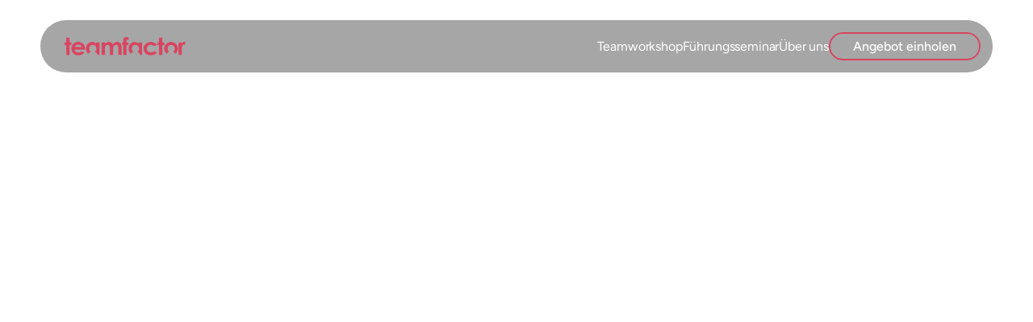

--- FILE ---
content_type: text/html
request_url: https://www.teamfactor.eu/
body_size: 37550
content:
<!doctype html>
<!-- Made in Framer · framer.com ✨ -->
<!-- Published Jan 5, 2026, 2:34 PM UTC -->
<html lang="de">
<head>
    <meta charset="utf-8">
    
    
    <script>try{if(localStorage.get("__framer_force_showing_editorbar_since")){const n=document.createElement("link");n.rel = "modulepreload";n.href="https://framer.com/edit/init.mjs";document.head.appendChild(n)}}catch(e){}</script>
    <!-- Start of headStart -->
    
    <!-- Snippet: legacy-headStart-augiA20Il --><meta name="google-site-verification" content="kzo_lbK1CBKC3X7wSg3d4jEuCX3CXdbQA4BNBBT5xb0"><!-- SnippetEnd: legacy-headStart-augiA20Il --><!-- End of headStart -->
    <meta name="viewport" content="width=device-width">
    <meta name="generator" content="Framer f08ca78">
    <title>teamfactor - Leistungssprung für Teams und Organisationen</title>
    <meta name="description" content="Wir erhöhen die Leistung von Teams und Organisationen, indem wir die Lücke zwischen Kultur und Strategie schließen.">
    <meta name="framer-search-index" content="https://framerusercontent.com/sites/1xS0FTCslGJokICar6DS2E/searchIndex-vGGByghjv0U2.json">
    <meta name="framer-search-index-fallback" content="https://framerusercontent.com/sites/1xS0FTCslGJokICar6DS2E/searchIndex-lzOlBdxvpSA1.json">
    <meta name="framer-html-plugin" content="disable">
    <link href="https://framerusercontent.com/images/JxKe3qng5yq7wzgKXA9j8QcNrxA.png" rel="icon" media="(prefers-color-scheme: light)">
    <link href="https://framerusercontent.com/images/JxKe3qng5yq7wzgKXA9j8QcNrxA.png" rel="icon" media="(prefers-color-scheme: dark)">
    <!-- Open Graph / Facebook -->
    <meta property="og:type" content="website">
    <meta property="og:title" content="teamfactor - Leistungssprung für Teams und Organisationen">
    <meta property="og:description" content="Wir erhöhen die Leistung von Teams und Organisationen, indem wir die Lücke zwischen Kultur und Strategie schließen.">
    <!-- Twitter -->
    <meta name="twitter:card" content="summary_large_image">
    <meta name="twitter:title" content="teamfactor - Leistungssprung für Teams und Organisationen">
    <meta name="twitter:description" content="Wir erhöhen die Leistung von Teams und Organisationen, indem wir die Lücke zwischen Kultur und Strategie schließen.">
    
    <style data-framer-font-css>/* latin-ext */
@font-face {
  font-family: 'Figtree';
  font-style: italic;
  font-weight: 400;
  font-display: swap;
  src: url(https://fonts.gstatic.com/s/figtree/v9/_Xmu-HUzqDCFdgfMm4GNAa5o_ik.woff2) format('woff2');
  unicode-range: U+0100-02BA, U+02BD-02C5, U+02C7-02CC, U+02CE-02D7, U+02DD-02FF, U+0304, U+0308, U+0329, U+1D00-1DBF, U+1E00-1E9F, U+1EF2-1EFF, U+2020, U+20A0-20AB, U+20AD-20C0, U+2113, U+2C60-2C7F, U+A720-A7FF;
}
/* latin */
@font-face {
  font-family: 'Figtree';
  font-style: italic;
  font-weight: 400;
  font-display: swap;
  src: url(https://fonts.gstatic.com/s/figtree/v9/_Xmu-HUzqDCFdgfMm4GND65o.woff2) format('woff2');
  unicode-range: U+0000-00FF, U+0131, U+0152-0153, U+02BB-02BC, U+02C6, U+02DA, U+02DC, U+0304, U+0308, U+0329, U+2000-206F, U+20AC, U+2122, U+2191, U+2193, U+2212, U+2215, U+FEFF, U+FFFD;
}
/* latin-ext */
@font-face {
  font-family: 'Figtree';
  font-style: italic;
  font-weight: 500;
  font-display: swap;
  src: url(https://fonts.gstatic.com/s/figtree/v9/_Xmu-HUzqDCFdgfMm4GNAa5o_ik.woff2) format('woff2');
  unicode-range: U+0100-02BA, U+02BD-02C5, U+02C7-02CC, U+02CE-02D7, U+02DD-02FF, U+0304, U+0308, U+0329, U+1D00-1DBF, U+1E00-1E9F, U+1EF2-1EFF, U+2020, U+20A0-20AB, U+20AD-20C0, U+2113, U+2C60-2C7F, U+A720-A7FF;
}
/* latin */
@font-face {
  font-family: 'Figtree';
  font-style: italic;
  font-weight: 500;
  font-display: swap;
  src: url(https://fonts.gstatic.com/s/figtree/v9/_Xmu-HUzqDCFdgfMm4GND65o.woff2) format('woff2');
  unicode-range: U+0000-00FF, U+0131, U+0152-0153, U+02BB-02BC, U+02C6, U+02DA, U+02DC, U+0304, U+0308, U+0329, U+2000-206F, U+20AC, U+2122, U+2191, U+2193, U+2212, U+2215, U+FEFF, U+FFFD;
}
/* latin-ext */
@font-face {
  font-family: 'Figtree';
  font-style: italic;
  font-weight: 700;
  font-display: swap;
  src: url(https://fonts.gstatic.com/s/figtree/v9/_Xmu-HUzqDCFdgfMm4GNAa5o_ik.woff2) format('woff2');
  unicode-range: U+0100-02BA, U+02BD-02C5, U+02C7-02CC, U+02CE-02D7, U+02DD-02FF, U+0304, U+0308, U+0329, U+1D00-1DBF, U+1E00-1E9F, U+1EF2-1EFF, U+2020, U+20A0-20AB, U+20AD-20C0, U+2113, U+2C60-2C7F, U+A720-A7FF;
}
/* latin */
@font-face {
  font-family: 'Figtree';
  font-style: italic;
  font-weight: 700;
  font-display: swap;
  src: url(https://fonts.gstatic.com/s/figtree/v9/_Xmu-HUzqDCFdgfMm4GND65o.woff2) format('woff2');
  unicode-range: U+0000-00FF, U+0131, U+0152-0153, U+02BB-02BC, U+02C6, U+02DA, U+02DC, U+0304, U+0308, U+0329, U+2000-206F, U+20AC, U+2122, U+2191, U+2193, U+2212, U+2215, U+FEFF, U+FFFD;
}
/* latin-ext */
@font-face {
  font-family: 'Figtree';
  font-style: normal;
  font-weight: 300;
  font-display: swap;
  src: url(https://fonts.gstatic.com/s/figtree/v9/_Xms-HUzqDCFdgfMm4q9DbZs.woff2) format('woff2');
  unicode-range: U+0100-02BA, U+02BD-02C5, U+02C7-02CC, U+02CE-02D7, U+02DD-02FF, U+0304, U+0308, U+0329, U+1D00-1DBF, U+1E00-1E9F, U+1EF2-1EFF, U+2020, U+20A0-20AB, U+20AD-20C0, U+2113, U+2C60-2C7F, U+A720-A7FF;
}
/* latin */
@font-face {
  font-family: 'Figtree';
  font-style: normal;
  font-weight: 300;
  font-display: swap;
  src: url(https://fonts.gstatic.com/s/figtree/v9/_Xms-HUzqDCFdgfMm4S9DQ.woff2) format('woff2');
  unicode-range: U+0000-00FF, U+0131, U+0152-0153, U+02BB-02BC, U+02C6, U+02DA, U+02DC, U+0304, U+0308, U+0329, U+2000-206F, U+20AC, U+2122, U+2191, U+2193, U+2212, U+2215, U+FEFF, U+FFFD;
}
/* latin-ext */
@font-face {
  font-family: 'Figtree';
  font-style: normal;
  font-weight: 400;
  font-display: swap;
  src: url(https://fonts.gstatic.com/s/figtree/v9/_Xms-HUzqDCFdgfMm4q9DbZs.woff2) format('woff2');
  unicode-range: U+0100-02BA, U+02BD-02C5, U+02C7-02CC, U+02CE-02D7, U+02DD-02FF, U+0304, U+0308, U+0329, U+1D00-1DBF, U+1E00-1E9F, U+1EF2-1EFF, U+2020, U+20A0-20AB, U+20AD-20C0, U+2113, U+2C60-2C7F, U+A720-A7FF;
}
/* latin */
@font-face {
  font-family: 'Figtree';
  font-style: normal;
  font-weight: 400;
  font-display: swap;
  src: url(https://fonts.gstatic.com/s/figtree/v9/_Xms-HUzqDCFdgfMm4S9DQ.woff2) format('woff2');
  unicode-range: U+0000-00FF, U+0131, U+0152-0153, U+02BB-02BC, U+02C6, U+02DA, U+02DC, U+0304, U+0308, U+0329, U+2000-206F, U+20AC, U+2122, U+2191, U+2193, U+2212, U+2215, U+FEFF, U+FFFD;
}
/* latin-ext */
@font-face {
  font-family: 'Figtree';
  font-style: normal;
  font-weight: 500;
  font-display: swap;
  src: url(https://fonts.gstatic.com/s/figtree/v9/_Xms-HUzqDCFdgfMm4q9DbZs.woff2) format('woff2');
  unicode-range: U+0100-02BA, U+02BD-02C5, U+02C7-02CC, U+02CE-02D7, U+02DD-02FF, U+0304, U+0308, U+0329, U+1D00-1DBF, U+1E00-1E9F, U+1EF2-1EFF, U+2020, U+20A0-20AB, U+20AD-20C0, U+2113, U+2C60-2C7F, U+A720-A7FF;
}
/* latin */
@font-face {
  font-family: 'Figtree';
  font-style: normal;
  font-weight: 500;
  font-display: swap;
  src: url(https://fonts.gstatic.com/s/figtree/v9/_Xms-HUzqDCFdgfMm4S9DQ.woff2) format('woff2');
  unicode-range: U+0000-00FF, U+0131, U+0152-0153, U+02BB-02BC, U+02C6, U+02DA, U+02DC, U+0304, U+0308, U+0329, U+2000-206F, U+20AC, U+2122, U+2191, U+2193, U+2212, U+2215, U+FEFF, U+FFFD;
}
/* latin-ext */
@font-face {
  font-family: 'Figtree';
  font-style: normal;
  font-weight: 700;
  font-display: swap;
  src: url(https://fonts.gstatic.com/s/figtree/v9/_Xms-HUzqDCFdgfMm4q9DbZs.woff2) format('woff2');
  unicode-range: U+0100-02BA, U+02BD-02C5, U+02C7-02CC, U+02CE-02D7, U+02DD-02FF, U+0304, U+0308, U+0329, U+1D00-1DBF, U+1E00-1E9F, U+1EF2-1EFF, U+2020, U+20A0-20AB, U+20AD-20C0, U+2113, U+2C60-2C7F, U+A720-A7FF;
}
/* latin */
@font-face {
  font-family: 'Figtree';
  font-style: normal;
  font-weight: 700;
  font-display: swap;
  src: url(https://fonts.gstatic.com/s/figtree/v9/_Xms-HUzqDCFdgfMm4S9DQ.woff2) format('woff2');
  unicode-range: U+0000-00FF, U+0131, U+0152-0153, U+02BB-02BC, U+02C6, U+02DA, U+02DC, U+0304, U+0308, U+0329, U+2000-206F, U+20AC, U+2122, U+2191, U+2193, U+2212, U+2215, U+FEFF, U+FFFD;
}
/* cyrillic-ext */
@font-face {
  font-family: 'Fragment Mono';
  font-style: normal;
  font-weight: 400;
  src: url(https://fonts.gstatic.com/s/fragmentmono/v6/4iCr6K5wfMRRjxp0DA6-2CLnB45HhrUI.woff2) format('woff2');
  unicode-range: U+0460-052F, U+1C80-1C8A, U+20B4, U+2DE0-2DFF, U+A640-A69F, U+FE2E-FE2F;
}
/* latin-ext */
@font-face {
  font-family: 'Fragment Mono';
  font-style: normal;
  font-weight: 400;
  src: url(https://fonts.gstatic.com/s/fragmentmono/v6/4iCr6K5wfMRRjxp0DA6-2CLnB41HhrUI.woff2) format('woff2');
  unicode-range: U+0100-02BA, U+02BD-02C5, U+02C7-02CC, U+02CE-02D7, U+02DD-02FF, U+0304, U+0308, U+0329, U+1D00-1DBF, U+1E00-1E9F, U+1EF2-1EFF, U+2020, U+20A0-20AB, U+20AD-20C0, U+2113, U+2C60-2C7F, U+A720-A7FF;
}
/* latin */
@font-face {
  font-family: 'Fragment Mono';
  font-style: normal;
  font-weight: 400;
  src: url(https://fonts.gstatic.com/s/fragmentmono/v6/4iCr6K5wfMRRjxp0DA6-2CLnB4NHhg.woff2) format('woff2');
  unicode-range: U+0000-00FF, U+0131, U+0152-0153, U+02BB-02BC, U+02C6, U+02DA, U+02DC, U+0304, U+0308, U+0329, U+2000-206F, U+20AC, U+2122, U+2191, U+2193, U+2212, U+2215, U+FEFF, U+FFFD;
}

@font-face { font-family: "Inter"; src: url("https://framerusercontent.com/assets/5vvr9Vy74if2I6bQbJvbw7SY1pQ.woff2"); font-display: swap; font-style: normal; font-weight: 400; unicode-range: U+0460-052F, U+1C80-1C88, U+20B4, U+2DE0-2DFF, U+A640-A69F, U+FE2E-FE2F }
@font-face { font-family: "Inter"; src: url("https://framerusercontent.com/assets/EOr0mi4hNtlgWNn9if640EZzXCo.woff2"); font-display: swap; font-style: normal; font-weight: 400; unicode-range: U+0301, U+0400-045F, U+0490-0491, U+04B0-04B1, U+2116 }
@font-face { font-family: "Inter"; src: url("https://framerusercontent.com/assets/Y9k9QrlZAqio88Klkmbd8VoMQc.woff2"); font-display: swap; font-style: normal; font-weight: 400; unicode-range: U+1F00-1FFF }
@font-face { font-family: "Inter"; src: url("https://framerusercontent.com/assets/OYrD2tBIBPvoJXiIHnLoOXnY9M.woff2"); font-display: swap; font-style: normal; font-weight: 400; unicode-range: U+0370-03FF }
@font-face { font-family: "Inter"; src: url("https://framerusercontent.com/assets/JeYwfuaPfZHQhEG8U5gtPDZ7WQ.woff2"); font-display: swap; font-style: normal; font-weight: 400; unicode-range: U+0100-024F, U+0259, U+1E00-1EFF, U+2020, U+20A0-20AB, U+20AD-20CF, U+2113, U+2C60-2C7F, U+A720-A7FF }
@font-face { font-family: "Inter"; src: url("https://framerusercontent.com/assets/GrgcKwrN6d3Uz8EwcLHZxwEfC4.woff2"); font-display: swap; font-style: normal; font-weight: 400; unicode-range: U+0000-00FF, U+0131, U+0152-0153, U+02BB-02BC, U+02C6, U+02DA, U+02DC, U+2000-206F, U+2070, U+2074-207E, U+2080-208E, U+20AC, U+2122, U+2191, U+2193, U+2212, U+2215, U+FEFF, U+FFFD }
@font-face { font-family: "Inter"; src: url("https://framerusercontent.com/assets/b6Y37FthZeALduNqHicBT6FutY.woff2"); font-display: swap; font-style: normal; font-weight: 400; unicode-range: U+0102-0103, U+0110-0111, U+0128-0129, U+0168-0169, U+01A0-01A1, U+01AF-01B0, U+1EA0-1EF9, U+20AB }
@font-face { font-family: "Inter"; src: url("https://framerusercontent.com/assets/DpPBYI0sL4fYLgAkX8KXOPVt7c.woff2"); font-display: swap; font-style: normal; font-weight: 700; unicode-range: U+0460-052F, U+1C80-1C88, U+20B4, U+2DE0-2DFF, U+A640-A69F, U+FE2E-FE2F }
@font-face { font-family: "Inter"; src: url("https://framerusercontent.com/assets/4RAEQdEOrcnDkhHiiCbJOw92Lk.woff2"); font-display: swap; font-style: normal; font-weight: 700; unicode-range: U+0301, U+0400-045F, U+0490-0491, U+04B0-04B1, U+2116 }
@font-face { font-family: "Inter"; src: url("https://framerusercontent.com/assets/1K3W8DizY3v4emK8Mb08YHxTbs.woff2"); font-display: swap; font-style: normal; font-weight: 700; unicode-range: U+1F00-1FFF }
@font-face { font-family: "Inter"; src: url("https://framerusercontent.com/assets/tUSCtfYVM1I1IchuyCwz9gDdQ.woff2"); font-display: swap; font-style: normal; font-weight: 700; unicode-range: U+0370-03FF }
@font-face { font-family: "Inter"; src: url("https://framerusercontent.com/assets/VgYFWiwsAC5OYxAycRXXvhze58.woff2"); font-display: swap; font-style: normal; font-weight: 700; unicode-range: U+0100-024F, U+0259, U+1E00-1EFF, U+2020, U+20A0-20AB, U+20AD-20CF, U+2113, U+2C60-2C7F, U+A720-A7FF }
@font-face { font-family: "Inter"; src: url("https://framerusercontent.com/assets/syRNPWzAMIrcJ3wIlPIP43KjQs.woff2"); font-display: swap; font-style: normal; font-weight: 700; unicode-range: U+0000-00FF, U+0131, U+0152-0153, U+02BB-02BC, U+02C6, U+02DA, U+02DC, U+2000-206F, U+2070, U+2074-207E, U+2080-208E, U+20AC, U+2122, U+2191, U+2193, U+2212, U+2215, U+FEFF, U+FFFD }
@font-face { font-family: "Inter"; src: url("https://framerusercontent.com/assets/GIryZETIX4IFypco5pYZONKhJIo.woff2"); font-display: swap; font-style: normal; font-weight: 700; unicode-range: U+0102-0103, U+0110-0111, U+0128-0129, U+0168-0169, U+01A0-01A1, U+01AF-01B0, U+1EA0-1EF9, U+20AB }
@font-face { font-family: "Inter"; src: url("https://framerusercontent.com/assets/H89BbHkbHDzlxZzxi8uPzTsp90.woff2"); font-display: swap; font-style: italic; font-weight: 700; unicode-range: U+0460-052F, U+1C80-1C88, U+20B4, U+2DE0-2DFF, U+A640-A69F, U+FE2E-FE2F }
@font-face { font-family: "Inter"; src: url("https://framerusercontent.com/assets/u6gJwDuwB143kpNK1T1MDKDWkMc.woff2"); font-display: swap; font-style: italic; font-weight: 700; unicode-range: U+0301, U+0400-045F, U+0490-0491, U+04B0-04B1, U+2116 }
@font-face { font-family: "Inter"; src: url("https://framerusercontent.com/assets/43sJ6MfOPh1LCJt46OvyDuSbA6o.woff2"); font-display: swap; font-style: italic; font-weight: 700; unicode-range: U+1F00-1FFF }
@font-face { font-family: "Inter"; src: url("https://framerusercontent.com/assets/wccHG0r4gBDAIRhfHiOlq6oEkqw.woff2"); font-display: swap; font-style: italic; font-weight: 700; unicode-range: U+0370-03FF }
@font-face { font-family: "Inter"; src: url("https://framerusercontent.com/assets/WZ367JPwf9bRW6LdTHN8rXgSjw.woff2"); font-display: swap; font-style: italic; font-weight: 700; unicode-range: U+0100-024F, U+0259, U+1E00-1EFF, U+2020, U+20A0-20AB, U+20AD-20CF, U+2113, U+2C60-2C7F, U+A720-A7FF }
@font-face { font-family: "Inter"; src: url("https://framerusercontent.com/assets/ia3uin3hQWqDrVloC1zEtYHWw.woff2"); font-display: swap; font-style: italic; font-weight: 700; unicode-range: U+0000-00FF, U+0131, U+0152-0153, U+02BB-02BC, U+02C6, U+02DA, U+02DC, U+2000-206F, U+2070, U+2074-207E, U+2080-208E, U+20AC, U+2122, U+2191, U+2193, U+2212, U+2215, U+FEFF, U+FFFD }
@font-face { font-family: "Inter"; src: url("https://framerusercontent.com/assets/2A4Xx7CngadFGlVV4xrO06OBHY.woff2"); font-display: swap; font-style: italic; font-weight: 700; unicode-range: U+0102-0103, U+0110-0111, U+0128-0129, U+0168-0169, U+01A0-01A1, U+01AF-01B0, U+1EA0-1EF9, U+20AB }
@font-face { font-family: "Inter"; src: url("https://framerusercontent.com/assets/CfMzU8w2e7tHgF4T4rATMPuWosA.woff2"); font-display: swap; font-style: italic; font-weight: 400; unicode-range: U+0460-052F, U+1C80-1C88, U+20B4, U+2DE0-2DFF, U+A640-A69F, U+FE2E-FE2F }
@font-face { font-family: "Inter"; src: url("https://framerusercontent.com/assets/867QObYax8ANsfX4TGEVU9YiCM.woff2"); font-display: swap; font-style: italic; font-weight: 400; unicode-range: U+0301, U+0400-045F, U+0490-0491, U+04B0-04B1, U+2116 }
@font-face { font-family: "Inter"; src: url("https://framerusercontent.com/assets/Oyn2ZbENFdnW7mt2Lzjk1h9Zb9k.woff2"); font-display: swap; font-style: italic; font-weight: 400; unicode-range: U+1F00-1FFF }
@font-face { font-family: "Inter"; src: url("https://framerusercontent.com/assets/cdAe8hgZ1cMyLu9g005pAW3xMo.woff2"); font-display: swap; font-style: italic; font-weight: 400; unicode-range: U+0370-03FF }
@font-face { font-family: "Inter"; src: url("https://framerusercontent.com/assets/DOfvtmE1UplCq161m6Hj8CSQYg.woff2"); font-display: swap; font-style: italic; font-weight: 400; unicode-range: U+0100-024F, U+0259, U+1E00-1EFF, U+2020, U+20A0-20AB, U+20AD-20CF, U+2113, U+2C60-2C7F, U+A720-A7FF }
@font-face { font-family: "Inter"; src: url("https://framerusercontent.com/assets/pKRFNWFoZl77qYCAIp84lN1h944.woff2"); font-display: swap; font-style: italic; font-weight: 400; unicode-range: U+0000-00FF, U+0131, U+0152-0153, U+02BB-02BC, U+02C6, U+02DA, U+02DC, U+2000-206F, U+2070, U+2074-207E, U+2080-208E, U+20AC, U+2122, U+2191, U+2193, U+2212, U+2215, U+FEFF, U+FFFD }
@font-face { font-family: "Inter"; src: url("https://framerusercontent.com/assets/tKtBcDnBMevsEEJKdNGhhkLzYo.woff2"); font-display: swap; font-style: italic; font-weight: 400; unicode-range: U+0102-0103, U+0110-0111, U+0128-0129, U+0168-0169, U+01A0-01A1, U+01AF-01B0, U+1EA0-1EF9, U+20AB }
@font-face { font-family: "Inter"; src: url("https://framerusercontent.com/assets/5A3Ce6C9YYmCjpQx9M4inSaKU.woff2"); font-display: swap; font-style: normal; font-weight: 500; unicode-range: U+0460-052F, U+1C80-1C88, U+20B4, U+2DE0-2DFF, U+A640-A69F, U+FE2E-FE2F }
@font-face { font-family: "Inter"; src: url("https://framerusercontent.com/assets/Qx95Xyt0Ka3SGhinnbXIGpEIyP4.woff2"); font-display: swap; font-style: normal; font-weight: 500; unicode-range: U+0301, U+0400-045F, U+0490-0491, U+04B0-04B1, U+2116 }
@font-face { font-family: "Inter"; src: url("https://framerusercontent.com/assets/6mJuEAguuIuMog10gGvH5d3cl8.woff2"); font-display: swap; font-style: normal; font-weight: 500; unicode-range: U+1F00-1FFF }
@font-face { font-family: "Inter"; src: url("https://framerusercontent.com/assets/xYYWaj7wCU5zSQH0eXvSaS19wo.woff2"); font-display: swap; font-style: normal; font-weight: 500; unicode-range: U+0370-03FF }
@font-face { font-family: "Inter"; src: url("https://framerusercontent.com/assets/otTaNuNpVK4RbdlT7zDDdKvQBA.woff2"); font-display: swap; font-style: normal; font-weight: 500; unicode-range: U+0100-024F, U+0259, U+1E00-1EFF, U+2020, U+20A0-20AB, U+20AD-20CF, U+2113, U+2C60-2C7F, U+A720-A7FF }
@font-face { font-family: "Inter"; src: url("https://framerusercontent.com/assets/UjlFhCnUjxhNfep4oYBPqnEssyo.woff2"); font-display: swap; font-style: normal; font-weight: 500; unicode-range: U+0000-00FF, U+0131, U+0152-0153, U+02BB-02BC, U+02C6, U+02DA, U+02DC, U+2000-206F, U+2070, U+2074-207E, U+2080-208E, U+20AC, U+2122, U+2191, U+2193, U+2212, U+2215, U+FEFF, U+FFFD }
@font-face { font-family: "Inter"; src: url("https://framerusercontent.com/assets/DolVirEGb34pEXEp8t8FQBSK4.woff2"); font-display: swap; font-style: normal; font-weight: 500; unicode-range: U+0102-0103, U+0110-0111, U+0128-0129, U+0168-0169, U+01A0-01A1, U+01AF-01B0, U+1EA0-1EF9, U+20AB }
@font-face { font-family: "Inter Variable"; src: url("https://framerusercontent.com/assets/mYcqTSergLb16PdbJJQMl9ebYm4.woff2"); font-display: swap; font-style: normal; font-weight: 400; unicode-range: U+0460-052F, U+1C80-1C88, U+20B4, U+2DE0-2DFF, U+A640-A69F, U+FE2E-FE2F }
@font-face { font-family: "Inter Variable"; src: url("https://framerusercontent.com/assets/ZRl8AlxwsX1m7xS1eJCiSPbztg.woff2"); font-display: swap; font-style: normal; font-weight: 400; unicode-range: U+0301, U+0400-045F, U+0490-0491, U+04B0-04B1, U+2116 }
@font-face { font-family: "Inter Variable"; src: url("https://framerusercontent.com/assets/nhSQpBRqFmXNUBY2p5SENQ8NplQ.woff2"); font-display: swap; font-style: normal; font-weight: 400; unicode-range: U+1F00-1FFF }
@font-face { font-family: "Inter Variable"; src: url("https://framerusercontent.com/assets/DYHjxG0qXjopUuruoacfl5SA.woff2"); font-display: swap; font-style: normal; font-weight: 400; unicode-range: U+0370-03FF }
@font-face { font-family: "Inter Variable"; src: url("https://framerusercontent.com/assets/s7NH6sl7w4NU984r5hcmo1tPSYo.woff2"); font-display: swap; font-style: normal; font-weight: 400; unicode-range: U+0100-024F, U+0259, U+1E00-1EFF, U+2020, U+20A0-20AB, U+20AD-20CF, U+2113, U+2C60-2C7F, U+A720-A7FF }
@font-face { font-family: "Inter Variable"; src: url("https://framerusercontent.com/assets/7lw0VWkeXrGYJT05oB3DsFy8BaY.woff2"); font-display: swap; font-style: normal; font-weight: 400; unicode-range: U+0000-00FF, U+0131, U+0152-0153, U+02BB-02BC, U+02C6, U+02DA, U+02DC, U+2000-206F, U+2070, U+2074-207E, U+2080-208E, U+20AC, U+2122, U+2191, U+2193, U+2212, U+2215, U+FEFF, U+FFFD }
@font-face { font-family: "Inter Variable"; src: url("https://framerusercontent.com/assets/wx5nfqEgOXnxuFaxB0Mn9OhmcZA.woff2"); font-display: swap; font-style: normal; font-weight: 400; unicode-range: U+0102-0103, U+0110-0111, U+0128-0129, U+0168-0169, U+01A0-01A1, U+01AF-01B0, U+1EA0-1EF9, U+20AB }
@font-face { font-family: "Inter"; src: url("https://framerusercontent.com/assets/NXxvFRoY5LDh3yCm7MEP2jqYk.woff2"); font-style: normal; font-weight: 100; unicode-range: U+0460-052F, U+1C80-1C88, U+20B4, U+2DE0-2DFF, U+A640-A69F, U+FE2E-FE2F }
@font-face { font-family: "Inter"; src: url("https://framerusercontent.com/assets/5CcgcVyoWSqO1THBiISd6oCog.woff2"); font-style: normal; font-weight: 100; unicode-range: U+0301, U+0400-045F, U+0490-0491, U+04B0-04B1, U+2116 }
@font-face { font-family: "Inter"; src: url("https://framerusercontent.com/assets/MF544SVCvk3yNpLIz3pwDXFZPKM.woff2"); font-style: normal; font-weight: 100; unicode-range: U+1F00-1FFF }
@font-face { font-family: "Inter"; src: url("https://framerusercontent.com/assets/TNtxudDBkAm2RXdtU3rvTBwoM.woff2"); font-style: normal; font-weight: 100; unicode-range: U+0370-03FF }
@font-face { font-family: "Inter"; src: url("https://framerusercontent.com/assets/fIabp4VN5z7iJ3lNOz9qfNeQHc.woff2"); font-style: normal; font-weight: 100; unicode-range: U+0100-024F, U+0259, U+1E00-1EFF, U+2020, U+20A0-20AB, U+20AD-20CF, U+2113, U+2C60-2C7F, U+A720-A7FF }
@font-face { font-family: "Inter"; src: url("https://framerusercontent.com/assets/8kSLqTnVCEtjx0nu8PxTD4Nh5UU.woff2"); font-style: normal; font-weight: 100; unicode-range: U+0000-00FF, U+0131, U+0152-0153, U+02BB-02BC, U+02C6, U+02DA, U+02DC, U+2000-206F, U+2070, U+2074-207E, U+2080-208E, U+20AC, U+2122, U+2191, U+2193, U+2212, U+2215, U+FEFF, U+FFFD }
@font-face { font-family: "Inter"; src: url("https://framerusercontent.com/assets/9iRSYClnXA0RMygyIn6yjjWXJw.woff2"); font-style: normal; font-weight: 100; unicode-range: U+0102-0103, U+0110-0111, U+0128-0129, U+0168-0169, U+01A0-01A1, U+01AF-01B0, U+1EA0-1EF9, U+20AB }
@font-face { font-family: "Inter"; src: url("https://framerusercontent.com/assets/MVhJhYeDWxeyqT939zMNyw9p8.woff2"); font-style: normal; font-weight: 200; unicode-range: U+0460-052F, U+1C80-1C88, U+20B4, U+2DE0-2DFF, U+A640-A69F, U+FE2E-FE2F }
@font-face { font-family: "Inter"; src: url("https://framerusercontent.com/assets/WXQXYfAQJIi2pCJACAfWWXfIDqI.woff2"); font-style: normal; font-weight: 200; unicode-range: U+0301, U+0400-045F, U+0490-0491, U+04B0-04B1, U+2116 }
@font-face { font-family: "Inter"; src: url("https://framerusercontent.com/assets/RJeJJARdrtNUtic58kOz7hIgBuE.woff2"); font-style: normal; font-weight: 200; unicode-range: U+1F00-1FFF }
@font-face { font-family: "Inter"; src: url("https://framerusercontent.com/assets/4hBRAuM02i3fsxYDzyNvt5Az2so.woff2"); font-style: normal; font-weight: 200; unicode-range: U+0370-03FF }
@font-face { font-family: "Inter"; src: url("https://framerusercontent.com/assets/fz1JbBffNGgK7BNUI1mmbFBlgA8.woff2"); font-style: normal; font-weight: 200; unicode-range: U+0100-024F, U+0259, U+1E00-1EFF, U+2020, U+20A0-20AB, U+20AD-20CF, U+2113, U+2C60-2C7F, U+A720-A7FF }
@font-face { font-family: "Inter"; src: url("https://framerusercontent.com/assets/Z4sGWU2OKBoXPWulb5P25vULA.woff2"); font-style: normal; font-weight: 200; unicode-range: U+0000-00FF, U+0131, U+0152-0153, U+02BB-02BC, U+02C6, U+02DA, U+02DC, U+2000-206F, U+2070, U+2074-207E, U+2080-208E, U+20AC, U+2122, U+2191, U+2193, U+2212, U+2215, U+FEFF, U+FFFD }
@font-face { font-family: "Inter"; src: url("https://framerusercontent.com/assets/eIZyQwIlHYR0mnMSneEDMtqBPgw.woff2"); font-style: normal; font-weight: 200; unicode-range: U+0102-0103, U+0110-0111, U+0128-0129, U+0168-0169, U+01A0-01A1, U+01AF-01B0, U+1EA0-1EF9, U+20AB }
@font-face { font-family: "Inter"; src: url("https://framerusercontent.com/assets/BkDpl4ghaqvMi1btKFyG2tdbec.woff2"); font-display: swap; font-style: normal; font-weight: 300; unicode-range: U+0460-052F, U+1C80-1C88, U+20B4, U+2DE0-2DFF, U+A640-A69F, U+FE2E-FE2F }
@font-face { font-family: "Inter"; src: url("https://framerusercontent.com/assets/zAMK70AQRFSShJgUiaR5IiIhgzk.woff2"); font-display: swap; font-style: normal; font-weight: 300; unicode-range: U+0301, U+0400-045F, U+0490-0491, U+04B0-04B1, U+2116 }
@font-face { font-family: "Inter"; src: url("https://framerusercontent.com/assets/IETjvc5qzUaRoaruDpPSwCUM8.woff2"); font-display: swap; font-style: normal; font-weight: 300; unicode-range: U+1F00-1FFF }
@font-face { font-family: "Inter"; src: url("https://framerusercontent.com/assets/oLCoaT3ioA0fHdJnWR9W6k7NY.woff2"); font-display: swap; font-style: normal; font-weight: 300; unicode-range: U+0370-03FF }
@font-face { font-family: "Inter"; src: url("https://framerusercontent.com/assets/Sj0PCHQSBjFmEp6NBWg6FNaKc.woff2"); font-display: swap; font-style: normal; font-weight: 300; unicode-range: U+0100-024F, U+0259, U+1E00-1EFF, U+2020, U+20A0-20AB, U+20AD-20CF, U+2113, U+2C60-2C7F, U+A720-A7FF }
@font-face { font-family: "Inter"; src: url("https://framerusercontent.com/assets/aqiiD4LUKkKzXdjGL5UzHq8bo5w.woff2"); font-display: swap; font-style: normal; font-weight: 300; unicode-range: U+0000-00FF, U+0131, U+0152-0153, U+02BB-02BC, U+02C6, U+02DA, U+02DC, U+2000-206F, U+2070, U+2074-207E, U+2080-208E, U+20AC, U+2122, U+2191, U+2193, U+2212, U+2215, U+FEFF, U+FFFD }
@font-face { font-family: "Inter"; src: url("https://framerusercontent.com/assets/H4TfENUY1rh8R9UaSD6vngjJP3M.woff2"); font-display: swap; font-style: normal; font-weight: 300; unicode-range: U+0102-0103, U+0110-0111, U+0128-0129, U+0168-0169, U+01A0-01A1, U+01AF-01B0, U+1EA0-1EF9, U+20AB }
@font-face { font-family: "Inter"; src: url("https://framerusercontent.com/assets/hyOgCu0Xnghbimh0pE8QTvtt2AU.woff2"); font-display: swap; font-style: normal; font-weight: 600; unicode-range: U+0460-052F, U+1C80-1C88, U+20B4, U+2DE0-2DFF, U+A640-A69F, U+FE2E-FE2F }
@font-face { font-family: "Inter"; src: url("https://framerusercontent.com/assets/NeGmSOXrPBfEFIy5YZeHq17LEDA.woff2"); font-display: swap; font-style: normal; font-weight: 600; unicode-range: U+0301, U+0400-045F, U+0490-0491, U+04B0-04B1, U+2116 }
@font-face { font-family: "Inter"; src: url("https://framerusercontent.com/assets/oYaAX5himiTPYuN8vLWnqBbfD2s.woff2"); font-display: swap; font-style: normal; font-weight: 600; unicode-range: U+1F00-1FFF }
@font-face { font-family: "Inter"; src: url("https://framerusercontent.com/assets/lEJLP4R0yuCaMCjSXYHtJw72M.woff2"); font-display: swap; font-style: normal; font-weight: 600; unicode-range: U+0370-03FF }
@font-face { font-family: "Inter"; src: url("https://framerusercontent.com/assets/cRJyLNuTJR5jbyKzGi33wU9cqIQ.woff2"); font-display: swap; font-style: normal; font-weight: 600; unicode-range: U+0100-024F, U+0259, U+1E00-1EFF, U+2020, U+20A0-20AB, U+20AD-20CF, U+2113, U+2C60-2C7F, U+A720-A7FF }
@font-face { font-family: "Inter"; src: url("https://framerusercontent.com/assets/yDtI2UI8XcEg1W2je9XPN3Noo.woff2"); font-display: swap; font-style: normal; font-weight: 600; unicode-range: U+0000-00FF, U+0131, U+0152-0153, U+02BB-02BC, U+02C6, U+02DA, U+02DC, U+2000-206F, U+2070, U+2074-207E, U+2080-208E, U+20AC, U+2122, U+2191, U+2193, U+2212, U+2215, U+FEFF, U+FFFD }
@font-face { font-family: "Inter"; src: url("https://framerusercontent.com/assets/A0Wcc7NgXMjUuFdquHDrIZpzZw0.woff2"); font-display: swap; font-style: normal; font-weight: 600; unicode-range: U+0102-0103, U+0110-0111, U+0128-0129, U+0168-0169, U+01A0-01A1, U+01AF-01B0, U+1EA0-1EF9, U+20AB }
@font-face { font-family: "Inter"; src: url("https://framerusercontent.com/assets/PONfPc6h4EPYwJliXQBmjVx7QxI.woff2"); font-display: swap; font-style: normal; font-weight: 800; unicode-range: U+0460-052F, U+1C80-1C88, U+20B4, U+2DE0-2DFF, U+A640-A69F, U+FE2E-FE2F }
@font-face { font-family: "Inter"; src: url("https://framerusercontent.com/assets/zsnJN7Z1wdzUvepJniD3rbvJIyU.woff2"); font-display: swap; font-style: normal; font-weight: 800; unicode-range: U+0301, U+0400-045F, U+0490-0491, U+04B0-04B1, U+2116 }
@font-face { font-family: "Inter"; src: url("https://framerusercontent.com/assets/UrzZBOy7RyJEWAZGduzOeHiHuY.woff2"); font-display: swap; font-style: normal; font-weight: 800; unicode-range: U+1F00-1FFF }
@font-face { font-family: "Inter"; src: url("https://framerusercontent.com/assets/996sR9SfSDuYELz8oHhDOcErkY.woff2"); font-display: swap; font-style: normal; font-weight: 800; unicode-range: U+0370-03FF }
@font-face { font-family: "Inter"; src: url("https://framerusercontent.com/assets/ftN1HpyPVJEoEb4q36SOrNdLXU.woff2"); font-display: swap; font-style: normal; font-weight: 800; unicode-range: U+0100-024F, U+0259, U+1E00-1EFF, U+2020, U+20A0-20AB, U+20AD-20CF, U+2113, U+2C60-2C7F, U+A720-A7FF }
@font-face { font-family: "Inter"; src: url("https://framerusercontent.com/assets/Mput0MSwESKlJ6TMz9MPDXhgrk.woff2"); font-display: swap; font-style: normal; font-weight: 800; unicode-range: U+0000-00FF, U+0131, U+0152-0153, U+02BB-02BC, U+02C6, U+02DA, U+02DC, U+2000-206F, U+2070, U+2074-207E, U+2080-208E, U+20AC, U+2122, U+2191, U+2193, U+2212, U+2215, U+FEFF, U+FFFD }
@font-face { font-family: "Inter"; src: url("https://framerusercontent.com/assets/JAur4lGGSGRGyrFi59JSIKqVgU.woff2"); font-display: swap; font-style: normal; font-weight: 800; unicode-range: U+0102-0103, U+0110-0111, U+0128-0129, U+0168-0169, U+01A0-01A1, U+01AF-01B0, U+1EA0-1EF9, U+20AB }
@font-face { font-family: "Inter"; src: url("https://framerusercontent.com/assets/mkY5Sgyq51ik0AMrSBwhm9DJg.woff2"); font-style: normal; font-weight: 900; unicode-range: U+0460-052F, U+1C80-1C88, U+20B4, U+2DE0-2DFF, U+A640-A69F, U+FE2E-FE2F }
@font-face { font-family: "Inter"; src: url("https://framerusercontent.com/assets/X5hj6qzcHUYv7h1390c8Rhm6550.woff2"); font-style: normal; font-weight: 900; unicode-range: U+0301, U+0400-045F, U+0490-0491, U+04B0-04B1, U+2116 }
@font-face { font-family: "Inter"; src: url("https://framerusercontent.com/assets/gQhNpS3tN86g8RcVKYUUaKt2oMQ.woff2"); font-style: normal; font-weight: 900; unicode-range: U+1F00-1FFF }
@font-face { font-family: "Inter"; src: url("https://framerusercontent.com/assets/cugnVhSraaRyANCaUtI5FV17wk.woff2"); font-style: normal; font-weight: 900; unicode-range: U+0370-03FF }
@font-face { font-family: "Inter"; src: url("https://framerusercontent.com/assets/5HcVoGak8k5agFJSaKa4floXVu0.woff2"); font-style: normal; font-weight: 900; unicode-range: U+0100-024F, U+0259, U+1E00-1EFF, U+2020, U+20A0-20AB, U+20AD-20CF, U+2113, U+2C60-2C7F, U+A720-A7FF }
@font-face { font-family: "Inter"; src: url("https://framerusercontent.com/assets/rZ5DdENNqIdFTIyQQiP5isO7M.woff2"); font-style: normal; font-weight: 900; unicode-range: U+0000-00FF, U+0131, U+0152-0153, U+02BB-02BC, U+02C6, U+02DA, U+02DC, U+2000-206F, U+2070, U+2074-207E, U+2080-208E, U+20AC, U+2122, U+2191, U+2193, U+2212, U+2215, U+FEFF, U+FFFD }
@font-face { font-family: "Inter"; src: url("https://framerusercontent.com/assets/P2Bw01CtL0b9wqygO0sSVogWbo.woff2"); font-style: normal; font-weight: 900; unicode-range: U+0102-0103, U+0110-0111, U+0128-0129, U+0168-0169, U+01A0-01A1, U+01AF-01B0, U+1EA0-1EF9, U+20AB }
@font-face { font-family: "Inter"; src: url("https://framerusercontent.com/assets/YJsHMqeEm0oDHuxRTVCwg5eZuo.woff2"); font-style: italic; font-weight: 100; unicode-range: U+0460-052F, U+1C80-1C88, U+20B4, U+2DE0-2DFF, U+A640-A69F, U+FE2E-FE2F }
@font-face { font-family: "Inter"; src: url("https://framerusercontent.com/assets/oJJMyJlDykMObEyb5VexHSxd24.woff2"); font-style: italic; font-weight: 100; unicode-range: U+0301, U+0400-045F, U+0490-0491, U+04B0-04B1, U+2116 }
@font-face { font-family: "Inter"; src: url("https://framerusercontent.com/assets/IpeaX0WzLaonj68howNZg4SJJaY.woff2"); font-style: italic; font-weight: 100; unicode-range: U+1F00-1FFF }
@font-face { font-family: "Inter"; src: url("https://framerusercontent.com/assets/KCj1bV3vDXY5OLHttTeRYcu9J8.woff2"); font-style: italic; font-weight: 100; unicode-range: U+0370-03FF }
@font-face { font-family: "Inter"; src: url("https://framerusercontent.com/assets/biaVHhOprxbHaR3dIP7Z8cYurHg.woff2"); font-style: italic; font-weight: 100; unicode-range: U+0100-024F, U+0259, U+1E00-1EFF, U+2020, U+20A0-20AB, U+20AD-20CF, U+2113, U+2C60-2C7F, U+A720-A7FF }
@font-face { font-family: "Inter"; src: url("https://framerusercontent.com/assets/3on0VNjjmogkq1f9ziKFcrY72MI.woff2"); font-style: italic; font-weight: 100; unicode-range: U+0000-00FF, U+0131, U+0152-0153, U+02BB-02BC, U+02C6, U+02DA, U+02DC, U+2000-206F, U+2070, U+2074-207E, U+2080-208E, U+20AC, U+2122, U+2191, U+2193, U+2212, U+2215, U+FEFF, U+FFFD }
@font-face { font-family: "Inter"; src: url("https://framerusercontent.com/assets/gNa011yWpVpNFgUhhSlDX8nUiPQ.woff2"); font-style: italic; font-weight: 100; unicode-range: U+0102-0103, U+0110-0111, U+0128-0129, U+0168-0169, U+01A0-01A1, U+01AF-01B0, U+1EA0-1EF9, U+20AB }
@font-face { font-family: "Inter"; src: url("https://framerusercontent.com/assets/vpq17U0WM26sBGHgq9jnrUmUf8.woff2"); font-style: italic; font-weight: 200; unicode-range: U+0460-052F, U+1C80-1C88, U+20B4, U+2DE0-2DFF, U+A640-A69F, U+FE2E-FE2F }
@font-face { font-family: "Inter"; src: url("https://framerusercontent.com/assets/bNYh7lNMEpOegeRYAtyGel1WqBE.woff2"); font-style: italic; font-weight: 200; unicode-range: U+0301, U+0400-045F, U+0490-0491, U+04B0-04B1, U+2116 }
@font-face { font-family: "Inter"; src: url("https://framerusercontent.com/assets/FBzcXZYmdulcZC0z278U6o0cw.woff2"); font-style: italic; font-weight: 200; unicode-range: U+1F00-1FFF }
@font-face { font-family: "Inter"; src: url("https://framerusercontent.com/assets/ua60IRqWK94xCrq0SC639Hbsdjg.woff2"); font-style: italic; font-weight: 200; unicode-range: U+0370-03FF }
@font-face { font-family: "Inter"; src: url("https://framerusercontent.com/assets/Pd8gNPn2dSCh4FyjWFw9PJysoQ.woff2"); font-style: italic; font-weight: 200; unicode-range: U+0100-024F, U+0259, U+1E00-1EFF, U+2020, U+20A0-20AB, U+20AD-20CF, U+2113, U+2C60-2C7F, U+A720-A7FF }
@font-face { font-family: "Inter"; src: url("https://framerusercontent.com/assets/6OdIurwS6YHsVW2i5fR5CKn0gg.woff2"); font-style: italic; font-weight: 200; unicode-range: U+0000-00FF, U+0131, U+0152-0153, U+02BB-02BC, U+02C6, U+02DA, U+02DC, U+2000-206F, U+2070, U+2074-207E, U+2080-208E, U+20AC, U+2122, U+2191, U+2193, U+2212, U+2215, U+FEFF, U+FFFD }
@font-face { font-family: "Inter"; src: url("https://framerusercontent.com/assets/DtVQjTG8OGGKnwKYrMHRZVCyo.woff2"); font-style: italic; font-weight: 200; unicode-range: U+0102-0103, U+0110-0111, U+0128-0129, U+0168-0169, U+01A0-01A1, U+01AF-01B0, U+1EA0-1EF9, U+20AB }
@font-face { font-family: "Inter"; src: url("https://framerusercontent.com/assets/YYB6GZmCWnZq3RWZOghuZIOxQY.woff2"); font-display: swap; font-style: italic; font-weight: 300; unicode-range: U+0460-052F, U+1C80-1C88, U+20B4, U+2DE0-2DFF, U+A640-A69F, U+FE2E-FE2F }
@font-face { font-family: "Inter"; src: url("https://framerusercontent.com/assets/miJTzODdiyIr3tRo9KEoqXXk2PM.woff2"); font-display: swap; font-style: italic; font-weight: 300; unicode-range: U+0301, U+0400-045F, U+0490-0491, U+04B0-04B1, U+2116 }
@font-face { font-family: "Inter"; src: url("https://framerusercontent.com/assets/6ZMhcggRFfEfbf7lncCpaUbA.woff2"); font-display: swap; font-style: italic; font-weight: 300; unicode-range: U+1F00-1FFF }
@font-face { font-family: "Inter"; src: url("https://framerusercontent.com/assets/8sCN6PGUr4I8q5hC5twAXfcwqV0.woff2"); font-display: swap; font-style: italic; font-weight: 300; unicode-range: U+0370-03FF }
@font-face { font-family: "Inter"; src: url("https://framerusercontent.com/assets/aUYDUTztS7anQw5JuwCncXeLOBY.woff2"); font-display: swap; font-style: italic; font-weight: 300; unicode-range: U+0100-024F, U+0259, U+1E00-1EFF, U+2020, U+20A0-20AB, U+20AD-20CF, U+2113, U+2C60-2C7F, U+A720-A7FF }
@font-face { font-family: "Inter"; src: url("https://framerusercontent.com/assets/8mwKwShtYEXIZ5diRBT74yn9jdQ.woff2"); font-display: swap; font-style: italic; font-weight: 300; unicode-range: U+0000-00FF, U+0131, U+0152-0153, U+02BB-02BC, U+02C6, U+02DA, U+02DC, U+2000-206F, U+2070, U+2074-207E, U+2080-208E, U+20AC, U+2122, U+2191, U+2193, U+2212, U+2215, U+FEFF, U+FFFD }
@font-face { font-family: "Inter"; src: url("https://framerusercontent.com/assets/yDiPvYxioBHsicnYxpPW35WQmx8.woff2"); font-display: swap; font-style: italic; font-weight: 300; unicode-range: U+0102-0103, U+0110-0111, U+0128-0129, U+0168-0169, U+01A0-01A1, U+01AF-01B0, U+1EA0-1EF9, U+20AB }
@font-face { font-family: "Inter"; src: url("https://framerusercontent.com/assets/khkJkwSL66WFg8SX6Wa726c.woff2"); font-display: swap; font-style: italic; font-weight: 500; unicode-range: U+0460-052F, U+1C80-1C88, U+20B4, U+2DE0-2DFF, U+A640-A69F, U+FE2E-FE2F }
@font-face { font-family: "Inter"; src: url("https://framerusercontent.com/assets/0E7IMbDzcGABpBwwqNEt60wU0w.woff2"); font-display: swap; font-style: italic; font-weight: 500; unicode-range: U+0301, U+0400-045F, U+0490-0491, U+04B0-04B1, U+2116 }
@font-face { font-family: "Inter"; src: url("https://framerusercontent.com/assets/NTJ0nQgIF0gcDelS14zQ9NR9Q.woff2"); font-display: swap; font-style: italic; font-weight: 500; unicode-range: U+1F00-1FFF }
@font-face { font-family: "Inter"; src: url("https://framerusercontent.com/assets/QrcNhgEPfRl0LS8qz5Ln8olanl8.woff2"); font-display: swap; font-style: italic; font-weight: 500; unicode-range: U+0370-03FF }
@font-face { font-family: "Inter"; src: url("https://framerusercontent.com/assets/JEXmejW8mXOYMtt0hyRg811kHac.woff2"); font-display: swap; font-style: italic; font-weight: 500; unicode-range: U+0100-024F, U+0259, U+1E00-1EFF, U+2020, U+20A0-20AB, U+20AD-20CF, U+2113, U+2C60-2C7F, U+A720-A7FF }
@font-face { font-family: "Inter"; src: url("https://framerusercontent.com/assets/Bo5CNzBv77CafbxOtKIkpw9egw.woff2"); font-display: swap; font-style: italic; font-weight: 500; unicode-range: U+0000-00FF, U+0131, U+0152-0153, U+02BB-02BC, U+02C6, U+02DA, U+02DC, U+2000-206F, U+2070, U+2074-207E, U+2080-208E, U+20AC, U+2122, U+2191, U+2193, U+2212, U+2215, U+FEFF, U+FFFD }
@font-face { font-family: "Inter"; src: url("https://framerusercontent.com/assets/uy9s0iWuxiNnVt8EpTI3gzohpwo.woff2"); font-display: swap; font-style: italic; font-weight: 500; unicode-range: U+0102-0103, U+0110-0111, U+0128-0129, U+0168-0169, U+01A0-01A1, U+01AF-01B0, U+1EA0-1EF9, U+20AB }
@font-face { font-family: "Inter"; src: url("https://framerusercontent.com/assets/vxBnBhH8768IFAXAb4Qf6wQHKs.woff2"); font-display: swap; font-style: italic; font-weight: 600; unicode-range: U+0460-052F, U+1C80-1C88, U+20B4, U+2DE0-2DFF, U+A640-A69F, U+FE2E-FE2F }
@font-face { font-family: "Inter"; src: url("https://framerusercontent.com/assets/zSsEuoJdh8mcFVk976C05ZfQr8.woff2"); font-display: swap; font-style: italic; font-weight: 600; unicode-range: U+0301, U+0400-045F, U+0490-0491, U+04B0-04B1, U+2116 }
@font-face { font-family: "Inter"; src: url("https://framerusercontent.com/assets/b8ezwLrN7h2AUoPEENcsTMVJ0.woff2"); font-display: swap; font-style: italic; font-weight: 600; unicode-range: U+1F00-1FFF }
@font-face { font-family: "Inter"; src: url("https://framerusercontent.com/assets/mvNEIBLyHbscgHtwfsByjXUz3XY.woff2"); font-display: swap; font-style: italic; font-weight: 600; unicode-range: U+0370-03FF }
@font-face { font-family: "Inter"; src: url("https://framerusercontent.com/assets/6FI2EneKzM3qBy5foOZXey7coCA.woff2"); font-display: swap; font-style: italic; font-weight: 600; unicode-range: U+0100-024F, U+0259, U+1E00-1EFF, U+2020, U+20A0-20AB, U+20AD-20CF, U+2113, U+2C60-2C7F, U+A720-A7FF }
@font-face { font-family: "Inter"; src: url("https://framerusercontent.com/assets/fuyXZpVvOjq8NesCOfgirHCWyg.woff2"); font-display: swap; font-style: italic; font-weight: 600; unicode-range: U+0000-00FF, U+0131, U+0152-0153, U+02BB-02BC, U+02C6, U+02DA, U+02DC, U+2000-206F, U+2070, U+2074-207E, U+2080-208E, U+20AC, U+2122, U+2191, U+2193, U+2212, U+2215, U+FEFF, U+FFFD }
@font-face { font-family: "Inter"; src: url("https://framerusercontent.com/assets/NHHeAKJVP0ZWHk5YZnQQChIsBM.woff2"); font-display: swap; font-style: italic; font-weight: 600; unicode-range: U+0102-0103, U+0110-0111, U+0128-0129, U+0168-0169, U+01A0-01A1, U+01AF-01B0, U+1EA0-1EF9, U+20AB }
@font-face { font-family: "Inter"; src: url("https://framerusercontent.com/assets/if4nAQEfO1l3iBiurvlUSTaMA.woff2"); font-display: swap; font-style: italic; font-weight: 800; unicode-range: U+0460-052F, U+1C80-1C88, U+20B4, U+2DE0-2DFF, U+A640-A69F, U+FE2E-FE2F }
@font-face { font-family: "Inter"; src: url("https://framerusercontent.com/assets/GdJ7SQjcmkU1sz7lk5lMpKUlKY.woff2"); font-display: swap; font-style: italic; font-weight: 800; unicode-range: U+0301, U+0400-045F, U+0490-0491, U+04B0-04B1, U+2116 }
@font-face { font-family: "Inter"; src: url("https://framerusercontent.com/assets/sOA6LVskcCqlqggyjIZe0Zh39UQ.woff2"); font-display: swap; font-style: italic; font-weight: 800; unicode-range: U+1F00-1FFF }
@font-face { font-family: "Inter"; src: url("https://framerusercontent.com/assets/zUCSsMbWBcHOQoATrhsPVigkc.woff2"); font-display: swap; font-style: italic; font-weight: 800; unicode-range: U+0370-03FF }
@font-face { font-family: "Inter"; src: url("https://framerusercontent.com/assets/6eYp9yIAUvPZY7o0yfI4e2OP6g.woff2"); font-display: swap; font-style: italic; font-weight: 800; unicode-range: U+0100-024F, U+0259, U+1E00-1EFF, U+2020, U+20A0-20AB, U+20AD-20CF, U+2113, U+2C60-2C7F, U+A720-A7FF }
@font-face { font-family: "Inter"; src: url("https://framerusercontent.com/assets/8AYN209PzikkmqPEbOGJlpgu6M.woff2"); font-display: swap; font-style: italic; font-weight: 800; unicode-range: U+0000-00FF, U+0131, U+0152-0153, U+02BB-02BC, U+02C6, U+02DA, U+02DC, U+2000-206F, U+2070, U+2074-207E, U+2080-208E, U+20AC, U+2122, U+2191, U+2193, U+2212, U+2215, U+FEFF, U+FFFD }
@font-face { font-family: "Inter"; src: url("https://framerusercontent.com/assets/L9nHaKi7ULzGWchEehsfwttxOwM.woff2"); font-display: swap; font-style: italic; font-weight: 800; unicode-range: U+0102-0103, U+0110-0111, U+0128-0129, U+0168-0169, U+01A0-01A1, U+01AF-01B0, U+1EA0-1EF9, U+20AB }
@font-face { font-family: "Inter"; src: url("https://framerusercontent.com/assets/05KsVHGDmqXSBXM4yRZ65P8i0s.woff2"); font-style: italic; font-weight: 900; unicode-range: U+0460-052F, U+1C80-1C88, U+20B4, U+2DE0-2DFF, U+A640-A69F, U+FE2E-FE2F }
@font-face { font-family: "Inter"; src: url("https://framerusercontent.com/assets/ky8ovPukK4dJ1Pxq74qGhOqCYI.woff2"); font-style: italic; font-weight: 900; unicode-range: U+0301, U+0400-045F, U+0490-0491, U+04B0-04B1, U+2116 }
@font-face { font-family: "Inter"; src: url("https://framerusercontent.com/assets/vvNSqIj42qeQ2bvCRBIWKHscrc.woff2"); font-style: italic; font-weight: 900; unicode-range: U+1F00-1FFF }
@font-face { font-family: "Inter"; src: url("https://framerusercontent.com/assets/3ZmXbBKToJifDV9gwcifVd1tEY.woff2"); font-style: italic; font-weight: 900; unicode-range: U+0370-03FF }
@font-face { font-family: "Inter"; src: url("https://framerusercontent.com/assets/FNfhX3dt4ChuLJq2PwdlxHO7PU.woff2"); font-style: italic; font-weight: 900; unicode-range: U+0100-024F, U+0259, U+1E00-1EFF, U+2020, U+20A0-20AB, U+20AD-20CF, U+2113, U+2C60-2C7F, U+A720-A7FF }
@font-face { font-family: "Inter"; src: url("https://framerusercontent.com/assets/gcnfba68tfm7qAyrWRCf9r34jg.woff2"); font-style: italic; font-weight: 900; unicode-range: U+0000-00FF, U+0131, U+0152-0153, U+02BB-02BC, U+02C6, U+02DA, U+02DC, U+2000-206F, U+2070, U+2074-207E, U+2080-208E, U+20AC, U+2122, U+2191, U+2193, U+2212, U+2215, U+FEFF, U+FFFD }
@font-face { font-family: "Inter"; src: url("https://framerusercontent.com/assets/efTfQcBJ53kM2pB1hezSZ3RDUFs.woff2"); font-style: italic; font-weight: 900; unicode-range: U+0102-0103, U+0110-0111, U+0128-0129, U+0168-0169, U+01A0-01A1, U+01AF-01B0, U+1EA0-1EF9, U+20AB }
@font-face { font-family: "Inter Variable"; src: url("https://framerusercontent.com/assets/FMAZXZOvzvP9daUF2pk7jeNQE.woff2"); font-display: swap; font-style: italic; font-weight: 400; unicode-range: U+0460-052F, U+1C80-1C88, U+20B4, U+2DE0-2DFF, U+A640-A69F, U+FE2E-FE2F }
@font-face { font-family: "Inter Variable"; src: url("https://framerusercontent.com/assets/XRXDXcGEcHEhj5vRoCcaNzLUII.woff2"); font-display: swap; font-style: italic; font-weight: 400; unicode-range: U+0301, U+0400-045F, U+0490-0491, U+04B0-04B1, U+2116 }
@font-face { font-family: "Inter Variable"; src: url("https://framerusercontent.com/assets/WL8JiibS9vHU7Cb3NGaJKioRjQ.woff2"); font-display: swap; font-style: italic; font-weight: 400; unicode-range: U+1F00-1FFF }
@font-face { font-family: "Inter Variable"; src: url("https://framerusercontent.com/assets/LfqxQLLXCFxnUuZS8fkv9AT0uI.woff2"); font-display: swap; font-style: italic; font-weight: 400; unicode-range: U+0370-03FF }
@font-face { font-family: "Inter Variable"; src: url("https://framerusercontent.com/assets/3IqofWpyruZr7Qc3kaedPmw7o.woff2"); font-display: swap; font-style: italic; font-weight: 400; unicode-range: U+0100-024F, U+0259, U+1E00-1EFF, U+2020, U+20A0-20AB, U+20AD-20CF, U+2113, U+2C60-2C7F, U+A720-A7FF }
@font-face { font-family: "Inter Variable"; src: url("https://framerusercontent.com/assets/N9O1YBTY0ROZrE0GiMsoMSyPbQ.woff2"); font-display: swap; font-style: italic; font-weight: 400; unicode-range: U+0000-00FF, U+0131, U+0152-0153, U+02BB-02BC, U+02C6, U+02DA, U+02DC, U+2000-206F, U+2070, U+2074-207E, U+2080-208E, U+20AC, U+2122, U+2191, U+2193, U+2212, U+2215, U+FEFF, U+FFFD }
@font-face { font-family: "Inter Variable"; src: url("https://framerusercontent.com/assets/Qpek1Wzh1dJ3f8j88Vebg4yC92w.woff2"); font-display: swap; font-style: italic; font-weight: 400; unicode-range: U+0102-0103, U+0110-0111, U+0128-0129, U+0168-0169, U+01A0-01A1, U+01AF-01B0, U+1EA0-1EF9, U+20AB }
@font-face { font-family: "Inter Display"; src: url("https://framerusercontent.com/assets/2uIBiALfCHVpWbHqRMZutfT7giU.woff2"); font-display: swap; font-style: normal; font-weight: 400; unicode-range: U+0460-052F, U+1C80-1C88, U+20B4, U+2DE0-2DFF, U+A640-A69F, U+FE2E-FE2F }
@font-face { font-family: "Inter Display"; src: url("https://framerusercontent.com/assets/Zwfz6xbVe5pmcWRJRgBDHnMkOkI.woff2"); font-display: swap; font-style: normal; font-weight: 400; unicode-range: U+0301, U+0400-045F, U+0490-0491, U+04B0-04B1, U+2116 }
@font-face { font-family: "Inter Display"; src: url("https://framerusercontent.com/assets/U9LaDDmbRhzX3sB8g8glTy5feTE.woff2"); font-display: swap; font-style: normal; font-weight: 400; unicode-range: U+1F00-1FFF }
@font-face { font-family: "Inter Display"; src: url("https://framerusercontent.com/assets/tVew2LzXJ1t7QfxP1gdTIdj2o0g.woff2"); font-display: swap; font-style: normal; font-weight: 400; unicode-range: U+0370-03FF }
@font-face { font-family: "Inter Display"; src: url("https://framerusercontent.com/assets/DF7bjCRmStYPqSb945lAlMfCCVQ.woff2"); font-display: swap; font-style: normal; font-weight: 400; unicode-range: U+0100-024F, U+0259, U+1E00-1EFF, U+2020, U+20A0-20AB, U+20AD-20CF, U+2113, U+2C60-2C7F, U+A720-A7FF }
@font-face { font-family: "Inter Display"; src: url("https://framerusercontent.com/assets/bHYNJqzTyl2lqvmMiRRS6Y16Es.woff2"); font-display: swap; font-style: normal; font-weight: 400; unicode-range: U+0000-00FF, U+0131, U+0152-0153, U+02BB-02BC, U+02C6, U+02DA, U+02DC, U+2000-206F, U+2070, U+2074-207E, U+2080-208E, U+20AC, U+2122, U+2191, U+2193, U+2212, U+2215, U+FEFF, U+FFFD }
@font-face { font-family: "Inter Display"; src: url("https://framerusercontent.com/assets/vebZUMjGyKkYsfcY73iwWTzLNag.woff2"); font-display: swap; font-style: normal; font-weight: 400; unicode-range: U+0102-0103, U+0110-0111, U+0128-0129, U+0168-0169, U+01A0-01A1, U+01AF-01B0, U+1EA0-1EF9, U+20AB }
@font-face { font-family: "Inter Display"; src: url("https://framerusercontent.com/assets/Vu4RH4OOAYHIXg4LpXVzNVmbpY.woff2"); font-style: normal; font-weight: 100; unicode-range: U+0460-052F, U+1C80-1C88, U+20B4, U+2DE0-2DFF, U+A640-A69F, U+FE2E-FE2F }
@font-face { font-family: "Inter Display"; src: url("https://framerusercontent.com/assets/eOWZqb2nQ1SLbtYmcGBFYFSOE5U.woff2"); font-style: normal; font-weight: 100; unicode-range: U+0301, U+0400-045F, U+0490-0491, U+04B0-04B1, U+2116 }
@font-face { font-family: "Inter Display"; src: url("https://framerusercontent.com/assets/H0Z3dXk6VFBv9TPQedY7FZVVVQ.woff2"); font-style: normal; font-weight: 100; unicode-range: U+1F00-1FFF }
@font-face { font-family: "Inter Display"; src: url("https://framerusercontent.com/assets/sMud1BrfhejzYfhsGoUtjWdRb90.woff2"); font-style: normal; font-weight: 100; unicode-range: U+0370-03FF }
@font-face { font-family: "Inter Display"; src: url("https://framerusercontent.com/assets/SDel4nEmK9AyiBktaYZfYI9DrY.woff2"); font-style: normal; font-weight: 100; unicode-range: U+0100-024F, U+0259, U+1E00-1EFF, U+2020, U+20A0-20AB, U+20AD-20CF, U+2113, U+2C60-2C7F, U+A720-A7FF }
@font-face { font-family: "Inter Display"; src: url("https://framerusercontent.com/assets/GoWsxcsKZ1Hiy2Y8l40zBgNwYvo.woff2"); font-style: normal; font-weight: 100; unicode-range: U+0000-00FF, U+0131, U+0152-0153, U+02BB-02BC, U+02C6, U+02DA, U+02DC, U+2000-206F, U+2070, U+2074-207E, U+2080-208E, U+20AC, U+2122, U+2191, U+2193, U+2212, U+2215, U+FEFF, U+FFFD }
@font-face { font-family: "Inter Display"; src: url("https://framerusercontent.com/assets/iPDparXDXhfwSxmuiEXzr0b1vAU.woff2"); font-style: normal; font-weight: 100; unicode-range: U+0102-0103, U+0110-0111, U+0128-0129, U+0168-0169, U+01A0-01A1, U+01AF-01B0, U+1EA0-1EF9, U+20AB }
@font-face { font-family: "Inter Display"; src: url("https://framerusercontent.com/assets/kZK78sVb0ChIxwI4EF00ArQvpu0.woff2"); font-style: normal; font-weight: 200; unicode-range: U+0460-052F, U+1C80-1C88, U+20B4, U+2DE0-2DFF, U+A640-A69F, U+FE2E-FE2F }
@font-face { font-family: "Inter Display"; src: url("https://framerusercontent.com/assets/zLXnIInNs9VhCJZQ1B0FvHgtWDM.woff2"); font-style: normal; font-weight: 200; unicode-range: U+0301, U+0400-045F, U+0490-0491, U+04B0-04B1, U+2116 }
@font-face { font-family: "Inter Display"; src: url("https://framerusercontent.com/assets/yHa3FUh9QDCLkYGoHU44PsRbTI.woff2"); font-style: normal; font-weight: 200; unicode-range: U+1F00-1FFF }
@font-face { font-family: "Inter Display"; src: url("https://framerusercontent.com/assets/w3wwH92cnNPcZVAf63gAmGQW0k.woff2"); font-style: normal; font-weight: 200; unicode-range: U+0370-03FF }
@font-face { font-family: "Inter Display"; src: url("https://framerusercontent.com/assets/w9aHRXFhel7kScIgRMsPqEwE3AY.woff2"); font-style: normal; font-weight: 200; unicode-range: U+0100-024F, U+0259, U+1E00-1EFF, U+2020, U+20A0-20AB, U+20AD-20CF, U+2113, U+2C60-2C7F, U+A720-A7FF }
@font-face { font-family: "Inter Display"; src: url("https://framerusercontent.com/assets/t5RNiwIqoB2GvYhcdv6NPQF6kfk.woff2"); font-style: normal; font-weight: 200; unicode-range: U+0000-00FF, U+0131, U+0152-0153, U+02BB-02BC, U+02C6, U+02DA, U+02DC, U+2000-206F, U+2070, U+2074-207E, U+2080-208E, U+20AC, U+2122, U+2191, U+2193, U+2212, U+2215, U+FEFF, U+FFFD }
@font-face { font-family: "Inter Display"; src: url("https://framerusercontent.com/assets/eDNmF3DmGWYDX8NrhNZOl1SDyQ.woff2"); font-style: normal; font-weight: 200; unicode-range: U+0102-0103, U+0110-0111, U+0128-0129, U+0168-0169, U+01A0-01A1, U+01AF-01B0, U+1EA0-1EF9, U+20AB }
@font-face { font-family: "Inter Display"; src: url("https://framerusercontent.com/assets/MaMAn5Jp5gJg1z3VaLH65QwWPLc.woff2"); font-display: swap; font-style: normal; font-weight: 300; unicode-range: U+0460-052F, U+1C80-1C88, U+20B4, U+2DE0-2DFF, U+A640-A69F, U+FE2E-FE2F }
@font-face { font-family: "Inter Display"; src: url("https://framerusercontent.com/assets/fEqgEChcTaneQFxeugexHq7Bk.woff2"); font-display: swap; font-style: normal; font-weight: 300; unicode-range: U+0301, U+0400-045F, U+0490-0491, U+04B0-04B1, U+2116 }
@font-face { font-family: "Inter Display"; src: url("https://framerusercontent.com/assets/nL7d8Ph0ViwUQorApF89PoAagQI.woff2"); font-display: swap; font-style: normal; font-weight: 300; unicode-range: U+1F00-1FFF }
@font-face { font-family: "Inter Display"; src: url("https://framerusercontent.com/assets/YOHXUQlY1iC2t7qT4HeLSoBDtn4.woff2"); font-display: swap; font-style: normal; font-weight: 300; unicode-range: U+0370-03FF }
@font-face { font-family: "Inter Display"; src: url("https://framerusercontent.com/assets/TfzHIi6ZmZDuhnIFGcgM6Ipuim4.woff2"); font-display: swap; font-style: normal; font-weight: 300; unicode-range: U+0100-024F, U+0259, U+1E00-1EFF, U+2020, U+20A0-20AB, U+20AD-20CF, U+2113, U+2C60-2C7F, U+A720-A7FF }
@font-face { font-family: "Inter Display"; src: url("https://framerusercontent.com/assets/CnMzVKZxLPB68RITfNGUfLe65m4.woff2"); font-display: swap; font-style: normal; font-weight: 300; unicode-range: U+0000-00FF, U+0131, U+0152-0153, U+02BB-02BC, U+02C6, U+02DA, U+02DC, U+2000-206F, U+2070, U+2074-207E, U+2080-208E, U+20AC, U+2122, U+2191, U+2193, U+2212, U+2215, U+FEFF, U+FFFD }
@font-face { font-family: "Inter Display"; src: url("https://framerusercontent.com/assets/ub5XwqqEAMrXQz31ej6fNqbxnBc.woff2"); font-display: swap; font-style: normal; font-weight: 300; unicode-range: U+0102-0103, U+0110-0111, U+0128-0129, U+0168-0169, U+01A0-01A1, U+01AF-01B0, U+1EA0-1EF9, U+20AB }
@font-face { font-family: "Inter Display"; src: url("https://framerusercontent.com/assets/ePuN3mCjzajIHnyCdvKBFiZkyY0.woff2"); font-display: swap; font-style: normal; font-weight: 500; unicode-range: U+0460-052F, U+1C80-1C88, U+20B4, U+2DE0-2DFF, U+A640-A69F, U+FE2E-FE2F }
@font-face { font-family: "Inter Display"; src: url("https://framerusercontent.com/assets/V3j1L0o5vPFKe26Sw4HcpXCfHo.woff2"); font-display: swap; font-style: normal; font-weight: 500; unicode-range: U+0301, U+0400-045F, U+0490-0491, U+04B0-04B1, U+2116 }
@font-face { font-family: "Inter Display"; src: url("https://framerusercontent.com/assets/F3kdpd2N0cToWV5huaZjjgM.woff2"); font-display: swap; font-style: normal; font-weight: 500; unicode-range: U+1F00-1FFF }
@font-face { font-family: "Inter Display"; src: url("https://framerusercontent.com/assets/0iDmxkizU9goZoclqIqsV5rvETU.woff2"); font-display: swap; font-style: normal; font-weight: 500; unicode-range: U+0370-03FF }
@font-face { font-family: "Inter Display"; src: url("https://framerusercontent.com/assets/r0mv3NegmA0akcQsNFotG32Las.woff2"); font-display: swap; font-style: normal; font-weight: 500; unicode-range: U+0100-024F, U+0259, U+1E00-1EFF, U+2020, U+20A0-20AB, U+20AD-20CF, U+2113, U+2C60-2C7F, U+A720-A7FF }
@font-face { font-family: "Inter Display"; src: url("https://framerusercontent.com/assets/iwWTDc49ENF2tCHbqlNARXw6Ug.woff2"); font-display: swap; font-style: normal; font-weight: 500; unicode-range: U+0000-00FF, U+0131, U+0152-0153, U+02BB-02BC, U+02C6, U+02DA, U+02DC, U+2000-206F, U+2070, U+2074-207E, U+2080-208E, U+20AC, U+2122, U+2191, U+2193, U+2212, U+2215, U+FEFF, U+FFFD }
@font-face { font-family: "Inter Display"; src: url("https://framerusercontent.com/assets/Ii21jnSJkulBKsHHXKlapi7fv9w.woff2"); font-display: swap; font-style: normal; font-weight: 500; unicode-range: U+0102-0103, U+0110-0111, U+0128-0129, U+0168-0169, U+01A0-01A1, U+01AF-01B0, U+1EA0-1EF9, U+20AB }
@font-face { font-family: "Inter Display"; src: url("https://framerusercontent.com/assets/gazZKZuUEtvr9ULhdA4SprP0AZ0.woff2"); font-display: swap; font-style: normal; font-weight: 600; unicode-range: U+0460-052F, U+1C80-1C88, U+20B4, U+2DE0-2DFF, U+A640-A69F, U+FE2E-FE2F }
@font-face { font-family: "Inter Display"; src: url("https://framerusercontent.com/assets/pe8RoujoPxuTZhqoNzYqHX2MXA.woff2"); font-display: swap; font-style: normal; font-weight: 600; unicode-range: U+0301, U+0400-045F, U+0490-0491, U+04B0-04B1, U+2116 }
@font-face { font-family: "Inter Display"; src: url("https://framerusercontent.com/assets/teGhWnhH3bCqefKGsIsqFy3hK8.woff2"); font-display: swap; font-style: normal; font-weight: 600; unicode-range: U+1F00-1FFF }
@font-face { font-family: "Inter Display"; src: url("https://framerusercontent.com/assets/qQHxgTnEk6Czu1yW4xS82HQWFOk.woff2"); font-display: swap; font-style: normal; font-weight: 600; unicode-range: U+0370-03FF }
@font-face { font-family: "Inter Display"; src: url("https://framerusercontent.com/assets/MJ3N6lfN4iP5Um8rJGqLYl03tE.woff2"); font-display: swap; font-style: normal; font-weight: 600; unicode-range: U+0100-024F, U+0259, U+1E00-1EFF, U+2020, U+20A0-20AB, U+20AD-20CF, U+2113, U+2C60-2C7F, U+A720-A7FF }
@font-face { font-family: "Inter Display"; src: url("https://framerusercontent.com/assets/PfdOpgzFf7N2Uye9JX7xRKYTgSc.woff2"); font-display: swap; font-style: normal; font-weight: 600; unicode-range: U+0000-00FF, U+0131, U+0152-0153, U+02BB-02BC, U+02C6, U+02DA, U+02DC, U+2000-206F, U+2070, U+2074-207E, U+2080-208E, U+20AC, U+2122, U+2191, U+2193, U+2212, U+2215, U+FEFF, U+FFFD }
@font-face { font-family: "Inter Display"; src: url("https://framerusercontent.com/assets/0SEEmmWc3vovhaai4RlRQSWRrz0.woff2"); font-display: swap; font-style: normal; font-weight: 600; unicode-range: U+0102-0103, U+0110-0111, U+0128-0129, U+0168-0169, U+01A0-01A1, U+01AF-01B0, U+1EA0-1EF9, U+20AB }
@font-face { font-family: "Inter Display"; src: url("https://framerusercontent.com/assets/I11LrmuBDQZweplJ62KkVsklU5Y.woff2"); font-display: swap; font-style: normal; font-weight: 700; unicode-range: U+0460-052F, U+1C80-1C88, U+20B4, U+2DE0-2DFF, U+A640-A69F, U+FE2E-FE2F }
@font-face { font-family: "Inter Display"; src: url("https://framerusercontent.com/assets/UjFZPDy3qGuDktQM4q9CxhKfIa8.woff2"); font-display: swap; font-style: normal; font-weight: 700; unicode-range: U+0301, U+0400-045F, U+0490-0491, U+04B0-04B1, U+2116 }
@font-face { font-family: "Inter Display"; src: url("https://framerusercontent.com/assets/8exwVHJy2DhJ4N5prYlVMrEKmQ.woff2"); font-display: swap; font-style: normal; font-weight: 700; unicode-range: U+1F00-1FFF }
@font-face { font-family: "Inter Display"; src: url("https://framerusercontent.com/assets/UTeedEK21hO5jDxEUldzdScUqpg.woff2"); font-display: swap; font-style: normal; font-weight: 700; unicode-range: U+0370-03FF }
@font-face { font-family: "Inter Display"; src: url("https://framerusercontent.com/assets/Ig8B8nzy11hzIWEIYnkg91sofjo.woff2"); font-display: swap; font-style: normal; font-weight: 700; unicode-range: U+0100-024F, U+0259, U+1E00-1EFF, U+2020, U+20A0-20AB, U+20AD-20CF, U+2113, U+2C60-2C7F, U+A720-A7FF }
@font-face { font-family: "Inter Display"; src: url("https://framerusercontent.com/assets/qITWJ2WdG0wrgQPDb8lvnYnTXDg.woff2"); font-display: swap; font-style: normal; font-weight: 700; unicode-range: U+0000-00FF, U+0131, U+0152-0153, U+02BB-02BC, U+02C6, U+02DA, U+02DC, U+2000-206F, U+2070, U+2074-207E, U+2080-208E, U+20AC, U+2122, U+2191, U+2193, U+2212, U+2215, U+FEFF, U+FFFD }
@font-face { font-family: "Inter Display"; src: url("https://framerusercontent.com/assets/qctQFoJqJ9aIbRSIp0AhCQpFxn8.woff2"); font-display: swap; font-style: normal; font-weight: 700; unicode-range: U+0102-0103, U+0110-0111, U+0128-0129, U+0168-0169, U+01A0-01A1, U+01AF-01B0, U+1EA0-1EF9, U+20AB }
@font-face { font-family: "Inter Display"; src: url("https://framerusercontent.com/assets/RDJfWXA0aFdpD2OO2AJLBh2Z7E.woff2"); font-display: swap; font-style: normal; font-weight: 800; unicode-range: U+0460-052F, U+1C80-1C88, U+20B4, U+2DE0-2DFF, U+A640-A69F, U+FE2E-FE2F }
@font-face { font-family: "Inter Display"; src: url("https://framerusercontent.com/assets/e97VFGU1js4GGgvQCnvIiHpRf0.woff2"); font-display: swap; font-style: normal; font-weight: 800; unicode-range: U+0301, U+0400-045F, U+0490-0491, U+04B0-04B1, U+2116 }
@font-face { font-family: "Inter Display"; src: url("https://framerusercontent.com/assets/9WZaFuMg9OiQ7an8bugAJkUG04.woff2"); font-display: swap; font-style: normal; font-weight: 800; unicode-range: U+1F00-1FFF }
@font-face { font-family: "Inter Display"; src: url("https://framerusercontent.com/assets/Kc2pkIGjh9K7EmlGx2sorKHcJDw.woff2"); font-display: swap; font-style: normal; font-weight: 800; unicode-range: U+0370-03FF }
@font-face { font-family: "Inter Display"; src: url("https://framerusercontent.com/assets/pFve2DToKu0uyKsWs4NBTHpK7Vc.woff2"); font-display: swap; font-style: normal; font-weight: 800; unicode-range: U+0100-024F, U+0259, U+1E00-1EFF, U+2020, U+20A0-20AB, U+20AD-20CF, U+2113, U+2C60-2C7F, U+A720-A7FF }
@font-face { font-family: "Inter Display"; src: url("https://framerusercontent.com/assets/9Nu9BRcGkRrLnJCGqVdSUXJt2Ig.woff2"); font-display: swap; font-style: normal; font-weight: 800; unicode-range: U+0000-00FF, U+0131, U+0152-0153, U+02BB-02BC, U+02C6, U+02DA, U+02DC, U+2000-206F, U+2070, U+2074-207E, U+2080-208E, U+20AC, U+2122, U+2191, U+2193, U+2212, U+2215, U+FEFF, U+FFFD }
@font-face { font-family: "Inter Display"; src: url("https://framerusercontent.com/assets/4hhgqiTCDCCa8WhFmTB7QXODupk.woff2"); font-display: swap; font-style: normal; font-weight: 800; unicode-range: U+0102-0103, U+0110-0111, U+0128-0129, U+0168-0169, U+01A0-01A1, U+01AF-01B0, U+1EA0-1EF9, U+20AB }
@font-face { font-family: "Inter Display"; src: url("https://framerusercontent.com/assets/EZSFVoaPWKnZ6GuVk5dlS5pk.woff2"); font-style: normal; font-weight: 900; unicode-range: U+0460-052F, U+1C80-1C88, U+20B4, U+2DE0-2DFF, U+A640-A69F, U+FE2E-FE2F }
@font-face { font-family: "Inter Display"; src: url("https://framerusercontent.com/assets/TMYuLEOqLWgunxD5qCFeADEgk.woff2"); font-style: normal; font-weight: 900; unicode-range: U+0301, U+0400-045F, U+0490-0491, U+04B0-04B1, U+2116 }
@font-face { font-family: "Inter Display"; src: url("https://framerusercontent.com/assets/EL4v8OG6t2XwHSJLO1YF25DNiDw.woff2"); font-style: normal; font-weight: 900; unicode-range: U+1F00-1FFF }
@font-face { font-family: "Inter Display"; src: url("https://framerusercontent.com/assets/vSoBOmgqFUd0rVCgogjwL7jQI.woff2"); font-style: normal; font-weight: 900; unicode-range: U+0370-03FF }
@font-face { font-family: "Inter Display"; src: url("https://framerusercontent.com/assets/bIwBTbnyeAOa9wQIBagEdRDHXhE.woff2"); font-style: normal; font-weight: 900; unicode-range: U+0100-024F, U+0259, U+1E00-1EFF, U+2020, U+20A0-20AB, U+20AD-20CF, U+2113, U+2C60-2C7F, U+A720-A7FF }
@font-face { font-family: "Inter Display"; src: url("https://framerusercontent.com/assets/x8eJ5VkmPMHVhVbF0E8JYFJmwc.woff2"); font-style: normal; font-weight: 900; unicode-range: U+0000-00FF, U+0131, U+0152-0153, U+02BB-02BC, U+02C6, U+02DA, U+02DC, U+2000-206F, U+2070, U+2074-207E, U+2080-208E, U+20AC, U+2122, U+2191, U+2193, U+2212, U+2215, U+FEFF, U+FFFD }
@font-face { font-family: "Inter Display"; src: url("https://framerusercontent.com/assets/fmXYBApyDC604dR7g2aaACGvCk.woff2"); font-style: normal; font-weight: 900; unicode-range: U+0102-0103, U+0110-0111, U+0128-0129, U+0168-0169, U+01A0-01A1, U+01AF-01B0, U+1EA0-1EF9, U+20AB }
@font-face { font-family: "Inter Display"; src: url("https://framerusercontent.com/assets/fWaKVy6hRB8Z8aBaXHMiFEvPILU.woff2"); font-style: italic; font-weight: 100; unicode-range: U+0460-052F, U+1C80-1C88, U+20B4, U+2DE0-2DFF, U+A640-A69F, U+FE2E-FE2F }
@font-face { font-family: "Inter Display"; src: url("https://framerusercontent.com/assets/syX0favWwGMDkTs34aSUJp2FDg.woff2"); font-style: italic; font-weight: 100; unicode-range: U+0301, U+0400-045F, U+0490-0491, U+04B0-04B1, U+2116 }
@font-face { font-family: "Inter Display"; src: url("https://framerusercontent.com/assets/MRDnh8epalyri0qENYQVaYkjNjA.woff2"); font-style: italic; font-weight: 100; unicode-range: U+1F00-1FFF }
@font-face { font-family: "Inter Display"; src: url("https://framerusercontent.com/assets/dkR8k5Cze1rY2rQWCcFiLvNxm8M.woff2"); font-style: italic; font-weight: 100; unicode-range: U+0370-03FF }
@font-face { font-family: "Inter Display"; src: url("https://framerusercontent.com/assets/3RO0kKTqHkJmvsJcJAr5at0.woff2"); font-style: italic; font-weight: 100; unicode-range: U+0100-024F, U+0259, U+1E00-1EFF, U+2020, U+20A0-20AB, U+20AD-20CF, U+2113, U+2C60-2C7F, U+A720-A7FF }
@font-face { font-family: "Inter Display"; src: url("https://framerusercontent.com/assets/mKzAiDvphQ1qAmJcRwlQ0QOK3Dc.woff2"); font-style: italic; font-weight: 100; unicode-range: U+0000-00FF, U+0131, U+0152-0153, U+02BB-02BC, U+02C6, U+02DA, U+02DC, U+2000-206F, U+2070, U+2074-207E, U+2080-208E, U+20AC, U+2122, U+2191, U+2193, U+2212, U+2215, U+FEFF, U+FFFD }
@font-face { font-family: "Inter Display"; src: url("https://framerusercontent.com/assets/GSo3TkcX0SwmUNLnnUlsKhqgZI.woff2"); font-style: italic; font-weight: 100; unicode-range: U+0102-0103, U+0110-0111, U+0128-0129, U+0168-0169, U+01A0-01A1, U+01AF-01B0, U+1EA0-1EF9, U+20AB }
@font-face { font-family: "Inter Display"; src: url("https://framerusercontent.com/assets/7b925B3vAlG2atcrbV7LoSudp7c.woff2"); font-style: italic; font-weight: 200; unicode-range: U+0460-052F, U+1C80-1C88, U+20B4, U+2DE0-2DFF, U+A640-A69F, U+FE2E-FE2F }
@font-face { font-family: "Inter Display"; src: url("https://framerusercontent.com/assets/FuEG87bF2T2uEeI84KQYYAE9wA.woff2"); font-style: italic; font-weight: 200; unicode-range: U+0301, U+0400-045F, U+0490-0491, U+04B0-04B1, U+2116 }
@font-face { font-family: "Inter Display"; src: url("https://framerusercontent.com/assets/l72nQILmlFUAK8OXlvJB8Qybl2M.woff2"); font-style: italic; font-weight: 200; unicode-range: U+1F00-1FFF }
@font-face { font-family: "Inter Display"; src: url("https://framerusercontent.com/assets/PjAOIKsdFTryeYPWcKg4xHgWCTI.woff2"); font-style: italic; font-weight: 200; unicode-range: U+0370-03FF }
@font-face { font-family: "Inter Display"; src: url("https://framerusercontent.com/assets/5u1LyW8isA2RA3QfYvCc6TVeGSU.woff2"); font-style: italic; font-weight: 200; unicode-range: U+0100-024F, U+0259, U+1E00-1EFF, U+2020, U+20A0-20AB, U+20AD-20CF, U+2113, U+2C60-2C7F, U+A720-A7FF }
@font-face { font-family: "Inter Display"; src: url("https://framerusercontent.com/assets/OxW7bkxVYziGRnONbuXLAeuUEkQ.woff2"); font-style: italic; font-weight: 200; unicode-range: U+0000-00FF, U+0131, U+0152-0153, U+02BB-02BC, U+02C6, U+02DA, U+02DC, U+2000-206F, U+2070, U+2074-207E, U+2080-208E, U+20AC, U+2122, U+2191, U+2193, U+2212, U+2215, U+FEFF, U+FFFD }
@font-face { font-family: "Inter Display"; src: url("https://framerusercontent.com/assets/vFOa28RMJNgff4GnWLns8E8vGZw.woff2"); font-style: italic; font-weight: 200; unicode-range: U+0102-0103, U+0110-0111, U+0128-0129, U+0168-0169, U+01A0-01A1, U+01AF-01B0, U+1EA0-1EF9, U+20AB }
@font-face { font-family: "Inter Display"; src: url("https://framerusercontent.com/assets/JVGAsgKKXCCsDQ3MCrxIs5u1U.woff2"); font-display: swap; font-style: italic; font-weight: 300; unicode-range: U+0460-052F, U+1C80-1C88, U+20B4, U+2DE0-2DFF, U+A640-A69F, U+FE2E-FE2F }
@font-face { font-family: "Inter Display"; src: url("https://framerusercontent.com/assets/GeFYhvsobZhw8u0Xza2zCmC8Cw.woff2"); font-display: swap; font-style: italic; font-weight: 300; unicode-range: U+0301, U+0400-045F, U+0490-0491, U+04B0-04B1, U+2116 }
@font-face { font-family: "Inter Display"; src: url("https://framerusercontent.com/assets/8dxmIktsyEgZt0OloSu5gz6TgLI.woff2"); font-display: swap; font-style: italic; font-weight: 300; unicode-range: U+1F00-1FFF }
@font-face { font-family: "Inter Display"; src: url("https://framerusercontent.com/assets/f2kclCrwmFV8YeznrosrT3kcjE.woff2"); font-display: swap; font-style: italic; font-weight: 300; unicode-range: U+0370-03FF }
@font-face { font-family: "Inter Display"; src: url("https://framerusercontent.com/assets/HTPyW5jOpXfwIja9CrgNJUDriY4.woff2"); font-display: swap; font-style: italic; font-weight: 300; unicode-range: U+0100-024F, U+0259, U+1E00-1EFF, U+2020, U+20A0-20AB, U+20AD-20CF, U+2113, U+2C60-2C7F, U+A720-A7FF }
@font-face { font-family: "Inter Display"; src: url("https://framerusercontent.com/assets/raPlI8zqlyoXu4yBGiiecGg2dI.woff2"); font-display: swap; font-style: italic; font-weight: 300; unicode-range: U+0000-00FF, U+0131, U+0152-0153, U+02BB-02BC, U+02C6, U+02DA, U+02DC, U+2000-206F, U+2070, U+2074-207E, U+2080-208E, U+20AC, U+2122, U+2191, U+2193, U+2212, U+2215, U+FEFF, U+FFFD }
@font-face { font-family: "Inter Display"; src: url("https://framerusercontent.com/assets/xFtzow8wtMpaEQuIGgCbt25Qorg.woff2"); font-display: swap; font-style: italic; font-weight: 300; unicode-range: U+0102-0103, U+0110-0111, U+0128-0129, U+0168-0169, U+01A0-01A1, U+01AF-01B0, U+1EA0-1EF9, U+20AB }
@font-face { font-family: "Inter Display"; src: url("https://framerusercontent.com/assets/THWAFHoAcmqLMy81E8hCSdziVKA.woff2"); font-display: swap; font-style: italic; font-weight: 400; unicode-range: U+0460-052F, U+1C80-1C88, U+20B4, U+2DE0-2DFF, U+A640-A69F, U+FE2E-FE2F }
@font-face { font-family: "Inter Display"; src: url("https://framerusercontent.com/assets/sQxGYWDlRkDr0eOKqiNRl6g5rs.woff2"); font-display: swap; font-style: italic; font-weight: 400; unicode-range: U+0301, U+0400-045F, U+0490-0491, U+04B0-04B1, U+2116 }
@font-face { font-family: "Inter Display"; src: url("https://framerusercontent.com/assets/NNTAT1XAm8ZRkr824inYPkjNeL4.woff2"); font-display: swap; font-style: italic; font-weight: 400; unicode-range: U+1F00-1FFF }
@font-face { font-family: "Inter Display"; src: url("https://framerusercontent.com/assets/P2qr9PAWBt905929rHfxmneMUG0.woff2"); font-display: swap; font-style: italic; font-weight: 400; unicode-range: U+0370-03FF }
@font-face { font-family: "Inter Display"; src: url("https://framerusercontent.com/assets/2BmSa4TZZvFKAZg2DydxTbvKlTU.woff2"); font-display: swap; font-style: italic; font-weight: 400; unicode-range: U+0100-024F, U+0259, U+1E00-1EFF, U+2020, U+20A0-20AB, U+20AD-20CF, U+2113, U+2C60-2C7F, U+A720-A7FF }
@font-face { font-family: "Inter Display"; src: url("https://framerusercontent.com/assets/P0JCAnd2N1Q6qwTQohre3XmQ.woff2"); font-display: swap; font-style: italic; font-weight: 400; unicode-range: U+0000-00FF, U+0131, U+0152-0153, U+02BB-02BC, U+02C6, U+02DA, U+02DC, U+2000-206F, U+2070, U+2074-207E, U+2080-208E, U+20AC, U+2122, U+2191, U+2193, U+2212, U+2215, U+FEFF, U+FFFD }
@font-face { font-family: "Inter Display"; src: url("https://framerusercontent.com/assets/KMFW46iYsEZaUBwXbwPc9nQm71o.woff2"); font-display: swap; font-style: italic; font-weight: 400; unicode-range: U+0102-0103, U+0110-0111, U+0128-0129, U+0168-0169, U+01A0-01A1, U+01AF-01B0, U+1EA0-1EF9, U+20AB }
@font-face { font-family: "Inter Display"; src: url("https://framerusercontent.com/assets/A5P4nkYCJlLQxGxaS1lzG8PNSc.woff2"); font-display: swap; font-style: italic; font-weight: 500; unicode-range: U+0460-052F, U+1C80-1C88, U+20B4, U+2DE0-2DFF, U+A640-A69F, U+FE2E-FE2F }
@font-face { font-family: "Inter Display"; src: url("https://framerusercontent.com/assets/vuPfygr1n1zYxscvWgGI8hRf3LE.woff2"); font-display: swap; font-style: italic; font-weight: 500; unicode-range: U+0301, U+0400-045F, U+0490-0491, U+04B0-04B1, U+2116 }
@font-face { font-family: "Inter Display"; src: url("https://framerusercontent.com/assets/jplzYzqFHXreyADwk9yrkQlWQ.woff2"); font-display: swap; font-style: italic; font-weight: 500; unicode-range: U+1F00-1FFF }
@font-face { font-family: "Inter Display"; src: url("https://framerusercontent.com/assets/sSIKP2TfVPvfK7YVENPE5H87A.woff2"); font-display: swap; font-style: italic; font-weight: 500; unicode-range: U+0370-03FF }
@font-face { font-family: "Inter Display"; src: url("https://framerusercontent.com/assets/gawbeo7iEJSRZ4kcrh6YRrU8o.woff2"); font-display: swap; font-style: italic; font-weight: 500; unicode-range: U+0100-024F, U+0259, U+1E00-1EFF, U+2020, U+20A0-20AB, U+20AD-20CF, U+2113, U+2C60-2C7F, U+A720-A7FF }
@font-face { font-family: "Inter Display"; src: url("https://framerusercontent.com/assets/RkMAGv2iAm3rw7tZzs7FaZf0rM.woff2"); font-display: swap; font-style: italic; font-weight: 500; unicode-range: U+0000-00FF, U+0131, U+0152-0153, U+02BB-02BC, U+02C6, U+02DA, U+02DC, U+2000-206F, U+2070, U+2074-207E, U+2080-208E, U+20AC, U+2122, U+2191, U+2193, U+2212, U+2215, U+FEFF, U+FFFD }
@font-face { font-family: "Inter Display"; src: url("https://framerusercontent.com/assets/8E92vrr3j1gDqzepmeSbD2u0JxA.woff2"); font-display: swap; font-style: italic; font-weight: 500; unicode-range: U+0102-0103, U+0110-0111, U+0128-0129, U+0168-0169, U+01A0-01A1, U+01AF-01B0, U+1EA0-1EF9, U+20AB }
@font-face { font-family: "Inter Display"; src: url("https://framerusercontent.com/assets/KKQXBq6BF0xEmVbrTnWxh3Yw.woff2"); font-display: swap; font-style: italic; font-weight: 600; unicode-range: U+0460-052F, U+1C80-1C88, U+20B4, U+2DE0-2DFF, U+A640-A69F, U+FE2E-FE2F }
@font-face { font-family: "Inter Display"; src: url("https://framerusercontent.com/assets/ugFYeIKZEJXDxI6Kh0YQUX6EK9I.woff2"); font-display: swap; font-style: italic; font-weight: 600; unicode-range: U+0301, U+0400-045F, U+0490-0491, U+04B0-04B1, U+2116 }
@font-face { font-family: "Inter Display"; src: url("https://framerusercontent.com/assets/DgDysCLt0HkIpWMu2uN5tivgQ.woff2"); font-display: swap; font-style: italic; font-weight: 600; unicode-range: U+1F00-1FFF }
@font-face { font-family: "Inter Display"; src: url("https://framerusercontent.com/assets/2yEyxokC6poTg3Uc5E2ogfVi6WE.woff2"); font-display: swap; font-style: italic; font-weight: 600; unicode-range: U+0370-03FF }
@font-face { font-family: "Inter Display"; src: url("https://framerusercontent.com/assets/wmHLUqO4QxLaADUScavxvknnBQ.woff2"); font-display: swap; font-style: italic; font-weight: 600; unicode-range: U+0100-024F, U+0259, U+1E00-1EFF, U+2020, U+20A0-20AB, U+20AD-20CF, U+2113, U+2C60-2C7F, U+A720-A7FF }
@font-face { font-family: "Inter Display"; src: url("https://framerusercontent.com/assets/e3ySEnhUUpItjJUo5buJawUl4Y.woff2"); font-display: swap; font-style: italic; font-weight: 600; unicode-range: U+0000-00FF, U+0131, U+0152-0153, U+02BB-02BC, U+02C6, U+02DA, U+02DC, U+2000-206F, U+2070, U+2074-207E, U+2080-208E, U+20AC, U+2122, U+2191, U+2193, U+2212, U+2215, U+FEFF, U+FFFD }
@font-face { font-family: "Inter Display"; src: url("https://framerusercontent.com/assets/DuYGXsyDXsSnxlZ8qzmcA4x3JiI.woff2"); font-display: swap; font-style: italic; font-weight: 600; unicode-range: U+0102-0103, U+0110-0111, U+0128-0129, U+0168-0169, U+01A0-01A1, U+01AF-01B0, U+1EA0-1EF9, U+20AB }
@font-face { font-family: "Inter Display"; src: url("https://framerusercontent.com/assets/fXvVh2JeZlehNcEhKHpHH0frSl0.woff2"); font-display: swap; font-style: italic; font-weight: 700; unicode-range: U+0460-052F, U+1C80-1C88, U+20B4, U+2DE0-2DFF, U+A640-A69F, U+FE2E-FE2F }
@font-face { font-family: "Inter Display"; src: url("https://framerusercontent.com/assets/7pScaNeb6M7n2HF2jKemDqzCIr4.woff2"); font-display: swap; font-style: italic; font-weight: 700; unicode-range: U+0301, U+0400-045F, U+0490-0491, U+04B0-04B1, U+2116 }
@font-face { font-family: "Inter Display"; src: url("https://framerusercontent.com/assets/qS4UjQYyATcVV9rODk0Zx9KhkY8.woff2"); font-display: swap; font-style: italic; font-weight: 700; unicode-range: U+1F00-1FFF }
@font-face { font-family: "Inter Display"; src: url("https://framerusercontent.com/assets/VfD2n20yM7v0hrUEBHEyafsmMBY.woff2"); font-display: swap; font-style: italic; font-weight: 700; unicode-range: U+0370-03FF }
@font-face { font-family: "Inter Display"; src: url("https://framerusercontent.com/assets/4oIO9fB59bn3cKFWz7piCj28z9s.woff2"); font-display: swap; font-style: italic; font-weight: 700; unicode-range: U+0100-024F, U+0259, U+1E00-1EFF, U+2020, U+20A0-20AB, U+20AD-20CF, U+2113, U+2C60-2C7F, U+A720-A7FF }
@font-face { font-family: "Inter Display"; src: url("https://framerusercontent.com/assets/MzumQQZJQBC6KM1omtmwOtsogtI.woff2"); font-display: swap; font-style: italic; font-weight: 700; unicode-range: U+0000-00FF, U+0131, U+0152-0153, U+02BB-02BC, U+02C6, U+02DA, U+02DC, U+2000-206F, U+2070, U+2074-207E, U+2080-208E, U+20AC, U+2122, U+2191, U+2193, U+2212, U+2215, U+FEFF, U+FFFD }
@font-face { font-family: "Inter Display"; src: url("https://framerusercontent.com/assets/F5Lmfd3fCAu7TwiYbI4DLWw4ks.woff2"); font-display: swap; font-style: italic; font-weight: 700; unicode-range: U+0102-0103, U+0110-0111, U+0128-0129, U+0168-0169, U+01A0-01A1, U+01AF-01B0, U+1EA0-1EF9, U+20AB }
@font-face { font-family: "Inter Display"; src: url("https://framerusercontent.com/assets/toNasQAsgu8B7dP8n9xdXRzdNhU.woff2"); font-display: swap; font-style: italic; font-weight: 800; unicode-range: U+0460-052F, U+1C80-1C88, U+20B4, U+2DE0-2DFF, U+A640-A69F, U+FE2E-FE2F }
@font-face { font-family: "Inter Display"; src: url("https://framerusercontent.com/assets/xPVm3TFQkuvdIaC7nzaBBAiE5Y.woff2"); font-display: swap; font-style: italic; font-weight: 800; unicode-range: U+0301, U+0400-045F, U+0490-0491, U+04B0-04B1, U+2116 }
@font-face { font-family: "Inter Display"; src: url("https://framerusercontent.com/assets/xwWV9Y5bwNwM4PjHKFG1XmdwA.woff2"); font-display: swap; font-style: italic; font-weight: 800; unicode-range: U+1F00-1FFF }
@font-face { font-family: "Inter Display"; src: url("https://framerusercontent.com/assets/oG51mTqVfF2JDETyCzOOIQOpzY.woff2"); font-display: swap; font-style: italic; font-weight: 800; unicode-range: U+0370-03FF }
@font-face { font-family: "Inter Display"; src: url("https://framerusercontent.com/assets/1aaySnsnw0pKE2qUemKvHaM1tw.woff2"); font-display: swap; font-style: italic; font-weight: 800; unicode-range: U+0100-024F, U+0259, U+1E00-1EFF, U+2020, U+20A0-20AB, U+20AD-20CF, U+2113, U+2C60-2C7F, U+A720-A7FF }
@font-face { font-family: "Inter Display"; src: url("https://framerusercontent.com/assets/QTKFuIAPTQlFFMI0HG9beHs3Xc.woff2"); font-display: swap; font-style: italic; font-weight: 800; unicode-range: U+0000-00FF, U+0131, U+0152-0153, U+02BB-02BC, U+02C6, U+02DA, U+02DC, U+2000-206F, U+2070, U+2074-207E, U+2080-208E, U+20AC, U+2122, U+2191, U+2193, U+2212, U+2215, U+FEFF, U+FFFD }
@font-face { font-family: "Inter Display"; src: url("https://framerusercontent.com/assets/gLJVFeatQcrirAaS7jqVJIO4.woff2"); font-display: swap; font-style: italic; font-weight: 800; unicode-range: U+0102-0103, U+0110-0111, U+0128-0129, U+0168-0169, U+01A0-01A1, U+01AF-01B0, U+1EA0-1EF9, U+20AB }
@font-face { font-family: "Inter Display"; src: url("https://framerusercontent.com/assets/yHWoQPBZSEiCC3aW3JXtcoFby8o.woff2"); font-style: italic; font-weight: 900; unicode-range: U+0460-052F, U+1C80-1C88, U+20B4, U+2DE0-2DFF, U+A640-A69F, U+FE2E-FE2F }
@font-face { font-family: "Inter Display"; src: url("https://framerusercontent.com/assets/UHqhq621TbUtspKtPKPA1Ne8qY.woff2"); font-style: italic; font-weight: 900; unicode-range: U+0301, U+0400-045F, U+0490-0491, U+04B0-04B1, U+2116 }
@font-face { font-family: "Inter Display"; src: url("https://framerusercontent.com/assets/6dsy2CbviAWDcszGLlgyaLpRMk.woff2"); font-style: italic; font-weight: 900; unicode-range: U+1F00-1FFF }
@font-face { font-family: "Inter Display"; src: url("https://framerusercontent.com/assets/TQqnntSFYYGDv7XtyT3ZhfvDA.woff2"); font-style: italic; font-weight: 900; unicode-range: U+0370-03FF }
@font-face { font-family: "Inter Display"; src: url("https://framerusercontent.com/assets/nE03Xxh2GngsU8hDpg6CRGxqfoM.woff2"); font-style: italic; font-weight: 900; unicode-range: U+0100-024F, U+0259, U+1E00-1EFF, U+2020, U+20A0-20AB, U+20AD-20CF, U+2113, U+2C60-2C7F, U+A720-A7FF }
@font-face { font-family: "Inter Display"; src: url("https://framerusercontent.com/assets/U1kEiQQO1ar9PuYJyyRkclmq8o.woff2"); font-style: italic; font-weight: 900; unicode-range: U+0000-00FF, U+0131, U+0152-0153, U+02BB-02BC, U+02C6, U+02DA, U+02DC, U+2000-206F, U+2070, U+2074-207E, U+2080-208E, U+20AC, U+2122, U+2191, U+2193, U+2212, U+2215, U+FEFF, U+FFFD }
@font-face { font-family: "Inter Display"; src: url("https://framerusercontent.com/assets/dWFiPjtJpfcxAIDV8RPyuCq04.woff2"); font-style: italic; font-weight: 900; unicode-range: U+0102-0103, U+0110-0111, U+0128-0129, U+0168-0169, U+01A0-01A1, U+01AF-01B0, U+1EA0-1EF9, U+20AB }
@font-face { font-family: "Inter"; src: url("https://app.framerstatic.com/Inter-Regular.latin-JLQMKCHE.woff2"); font-display: swap; font-style: normal; font-weight: 400; unicode-range: U+0000-00FF, U+0131, U+0152-0153, U+02BB-02BC, U+02C6, U+02DA, U+02DC, U+2000-206F, U+2074, U+20AC, U+2122, U+2191, U+2193, U+2212, U+2215, U+FEFF, U+FFFD }
@font-face { font-family: "Figtree Placeholder"; src: local("Arial"); ascent-override: 93.79%; descent-override: 24.68%; line-gap-override: 0.00%; size-adjust: 101.29% }
@font-face { font-family: "Inter Placeholder"; src: local("Arial"); ascent-override: 89.79%; descent-override: 22.36%; line-gap-override: 0.00%; size-adjust: 107.89% }
@font-face { font-family: "Inter Variable Placeholder"; src: local("Arial"); ascent-override: 89.79%; descent-override: 22.36%; line-gap-override: 0.00%; size-adjust: 107.89% }
@font-face { font-family: "Inter Display Placeholder"; src: local("Arial"); ascent-override: 98.56%; descent-override: 24.54%; line-gap-override: 0.00%; size-adjust: 98.29% }</style>
    <link href="https://fonts.gstatic.com" rel="preconnect" crossorigin>
    <meta name="robots" content="max-image-preview:large"><link rel="canonical" href="https://www.teamfactor.eu/"><meta property="og:url" content="https://www.teamfactor.eu/"><script>(()=>{function p(){function s(e){let t=new URL(e);return`${t.origin}${t.pathname}`.replace(/\/$/,"")}function c(e){return e.split("-")[0]}function g(){let e=window.location.hostname,t=new Map;return document.querySelectorAll('link[rel="alternate"]').forEach(n=>{let r=n.getAttribute("hreflang"),o=n.getAttribute("href");!r||!o||new URL(o).hostname!==e||t.set(r,o)}),t}function d(e,t){return t.has("x-default")?t.get(e)===t.get("x-default"):!1}function h(){let e=navigator.languages;try{let t=localStorage.preferredLocale;return t?[t,...e]:e}catch{return e}}function i(e){s(window.location.href)!==s(e)&&window.location.replace(e+window.location.search+window.location.hash)}if(navigator.webdriver||/bot|-google|google-|yandex|ia_archiver|crawl|spider/i.test(navigator.userAgent))return;let l=document.documentElement,u=l.getAttribute("lang");if(!u)return;let a=g();if(!d(u,a))return;let f=h();if(l.hasAttribute("data-redirect-timezone")){let e=Intl.DateTimeFormat().resolvedOptions().timeZone,t=f[0]?.startsWith("en"),n=e==="Europe/London";if(t&&!n||!t&&n)return;let r=a.get("en-GB");if(t&&n&&r){i(r);return}}for(let e of f){let t=a.get(e);if(t){i(t);return}let n=c(e);for(let[r,o]of a)if(c(r)===n){i(o);return}}}return p})()()</script><style data-framer-breakpoint-css>@media(min-width: 1200px){.hidden-72rtr7{display:none!important}}@media(min-width: 810px) and (max-width: 1199.98px){.hidden-web7j2{display:none!important}}@media(max-width: 809.98px){.hidden-1u42xov{display:none!important}}@media(min-width: 1200px){.hidden-188arkx{display:none!important}}@media(min-width: 810px) and (max-width: 1199.98px){.hidden-12w79vt{display:none!important}}@media(max-width: 809.98px){.hidden-3uspam{display:none!important}}</style><style data-framer-css-ssr-minified data-framer-components="framer-lib-cursors-host framer-Jkupm PropertyOverrides framer-kuPgX framer-lib-combinedCSSRules framer-3geB7 framer-TqD6L framer-g2Qcc framer-7RR2U framer-EGTYC framer-DFicG framer-29vDy">html,body,#main{box-sizing:border-box;margin:0;padding:0}:root{-webkit-font-smoothing:antialiased;-moz-osx-font-smoothing:grayscale}*{box-sizing:border-box;-webkit-font-smoothing:inherit}h1,h2,h3,h4,h5,h6,p,figure{margin:0}body,input,textarea,select,button{font-family:sans-serif;font-size:12px}body{--token-f1050b5f-b583-444f-a4f0-e8d92d58dd18:#d84561;--token-595861cd-0a3c-4be2-93bc-55afe65bfbd2:#fff;--token-14010c98-1a1a-4eaf-851b-eeacc7248f24:#f2f2f2;--token-c53a6340-a0c3-41cf-8f78-155e1452c1f0:#000;--token-5c281861-81a3-4ea6-82fc-deee27493003:#fff;--token-9a2bbd18-e2e0-46fb-a3b5-21efe57d0222:#333;--token-75c5131e-b69d-4841-833d-6f8ee988ed08:#d6d6d6;--token-fcda8d7d-e491-455c-8d52-8170c7750959:#0003;--token-a4686e44-2eae-495d-9598-6833c44382f5:#fff3;--token-aaa83ffc-a889-4a57-b879-69bc8e55bf0a:#4f7dc9;--framer-will-change-override:none}@supports (background:-webkit-named-image(i)) and (not (grid-template-rows:subgrid)){body{--framer-will-change-override:transform}}@supports (background:-webkit-named-image(i)) and (not (position-area:top right)){body{--framer-will-change-filter-override:filter}}[data-framer-component-type=Text] div div span,[data-framer-component-type=Text] a div span,[data-framer-component-type=Text] span span span,[data-framer-component-type=Text] p span span,[data-framer-component-type=Text] h1 span span,[data-framer-component-type=Text] h2 span span,[data-framer-component-type=Text] h3 span span,[data-framer-component-type=Text] h4 span span,[data-framer-component-type=Text] h5 span span,[data-framer-component-type=Text] h6 span span,[data-framer-component-type=Text] a{font-family:var(--font-family);font-style:var(--font-style);font-weight:min(calc(var(--framer-font-weight-increase,0) + var(--font-weight,400)),900);color:var(--text-color);letter-spacing:var(--letter-spacing);font-size:var(--font-size);text-transform:var(--text-transform);--text-decoration:var(--framer-text-decoration-style,solid)var(--framer-text-decoration,none)var(--framer-text-decoration-color,currentcolor)var(--framer-text-decoration-thickness,auto);--text-decoration-skip-ink:var(--framer-text-decoration-skip-ink);--text-underline-offset:var(--framer-text-decoration-offset);line-height:var(--line-height);--font-family:var(--framer-font-family);--font-style:var(--framer-font-style);--font-weight:var(--framer-font-weight);--text-color:var(--framer-text-color);--letter-spacing:var(--framer-letter-spacing);--font-size:var(--framer-font-size);--text-transform:var(--framer-text-transform);--line-height:var(--framer-line-height)}@supports not (color:color(display-p3 1 1 1)){p.framer-text,div.framer-text,h1.framer-text,h2.framer-text,h3.framer-text,h4.framer-text,h5.framer-text,h6.framer-text,li.framer-text,ol.framer-text,ul.framer-text,span.framer-text:not([data-text-fill]){color:var(--framer-blockquote-text-color-rgb,var(--framer-blockquote-text-color,var(--framer-text-color-rgb,var(--framer-text-color,#000))));-webkit-text-stroke-color:var(--framer-text-stroke-color-rgb,var(--framer-text-stroke-color,initial))}mark.framer-text{background-color:var(--framer-blockquote-text-background-color-rgb,var(--framer-blockquote-text-background-color,var(--framer-text-background-color-rgb,var(--framer-text-background-color,initial))))}}@supports not (color:color(display-p3 1 1 1)){code.framer-text,code.framer-text span.framer-text:not([data-text-fill]){color:var(--framer-blockquote-text-color-rgb,var(--framer-blockquote-text-color,var(--framer-code-text-color-rgb,var(--framer-code-text-color,var(--framer-text-color-rgb,var(--framer-text-color,#000))))))}}@supports not (color:color(display-p3 1 1 1)){a.framer-text,span.framer-text[data-nested-link]{color:var(--framer-blockquote-text-color-rgb,var(--framer-blockquote-text-color,var(--framer-link-text-color-rgb,var(--framer-link-text-color,var(--framer-text-color-rgb,var(--framer-text-color,#000))))));background-color:var(--framer-link-text-background-color-rgb,var(--framer-link-text-background-color,initial));-webkit-text-decoration-color:var(--framer-link-text-decoration-color-rgb,var(--framer-link-text-decoration-color,var(--framer-text-decoration-color-rgb,var(--framer-text-decoration-color,currentcolor))));text-decoration-color:var(--framer-link-text-decoration-color-rgb,var(--framer-link-text-decoration-color,var(--framer-text-decoration-color-rgb,var(--framer-text-decoration-color,currentcolor))))}}@supports not (color:color(display-p3 1 1 1)){code.framer-text a.framer-text,code.framer-text a.framer-text span.framer-text:not([data-text-fill]),code.framer-text span.framer-text[data-nested-link],code.framer-text span.framer-text[data-nested-link] span.framer-text:not([data-text-fill]){color:var(--framer-blockquote-text-color-rgb,var(--framer-blockquote-text-color,var(--framer-link-text-color-rgb,var(--framer-link-text-color,var(--framer-code-text-color-rgb,var(--framer-code-text-color,var(--framer-text-color-rgb,var(--framer-text-color,#000))))))))}}@supports not (color:color(display-p3 1 1 1)){a.framer-text:hover,span.framer-text[data-nested-link]:hover{color:var(--framer-link-hover-text-color-rgb,var(--framer-link-hover-text-color,var(--framer-blockquote-text-color-rgb,var(--framer-blockquote-text-color,var(--framer-link-text-color-rgb,var(--framer-link-text-color,var(--framer-text-color-rgb,var(--framer-text-color,#000))))))));background-color:var(--framer-link-hover-text-background-color-rgb,var(--framer-link-hover-text-background-color,var(--framer-link-text-background-color-rgb,var(--framer-link-text-background-color,var(--framer-text-background-color-rgb,var(--framer-text-background-color,initial))))));-webkit-text-decoration-color:var(--framer-link-hover-text-decoration-color-rgb,var(--framer-link-hover-text-decoration-color,var(--framer-link-text-decoration-color-rgb,var(--framer-link-text-decoration-color,var(--framer-text-decoration-color-rgb,var(--framer-text-decoration-color,currentcolor))))));text-decoration-color:var(--framer-link-hover-text-decoration-color-rgb,var(--framer-link-hover-text-decoration-color,var(--framer-link-text-decoration-color-rgb,var(--framer-link-text-decoration-color,var(--framer-text-decoration-color-rgb,var(--framer-text-decoration-color,currentcolor))))))}}@supports not (color:color(display-p3 1 1 1)){code.framer-text a.framer-text:hover,code.framer-text span.framer-text[data-nested-link]:hover{color:var(--framer-link-hover-text-color-rgb,var(--framer-link-hover-text-color,var(--framer-blockquote-text-color-rgb,var(--framer-blockquote-text-color,var(--framer-link-text-color-rgb,var(--framer-link-text-color,var(--framer-code-text-color-rgb,var(--framer-code-text-color,var(--framer-text-color-rgb,var(--framer-text-color,#000))))))))))}}@supports not (color:color(display-p3 1 1 1)){a.framer-text[data-framer-page-link-current],span.framer-text[data-framer-page-link-current]{color:var(--framer-link-current-text-color-rgb,var(--framer-link-current-text-color,var(--framer-link-text-color-rgb,var(--framer-link-text-color,var(--framer-text-color-rgb,var(--framer-text-color,#000))))));background-color:var(--framer-link-current-text-background-color-rgb,var(--framer-link-current-text-background-color,var(--framer-link-text-background-color-rgb,var(--framer-link-text-background-color,var(--framer-text-background-color-rgb,var(--framer-text-background-color,initial))))));-webkit-text-decoration-color:var(--framer-link-current-text-decoration-color-rgb,var(--framer-link-current-text-decoration-color,var(--framer-link-text-decoration-color-rgb,var(--framer-link-text-decoration-color,var(--framer-text-decoration-color-rgb,var(--framer-text-decoration-color,currentcolor))))));text-decoration-color:var(--framer-link-current-text-decoration-color-rgb,var(--framer-link-current-text-decoration-color,var(--framer-link-text-decoration-color-rgb,var(--framer-link-text-decoration-color,var(--framer-text-decoration-color-rgb,var(--framer-text-decoration-color,currentcolor))))))}}@supports not (color:color(display-p3 1 1 1)){code.framer-text a.framer-text[data-framer-page-link-current],code.framer-text a.framer-text[data-framer-page-link-current] span.framer-text:not([data-text-fill]),code.framer-text span.framer-text[data-framer-page-link-current],code.framer-text span.framer-text[data-framer-page-link-current] span.framer-text:not([data-text-fill]){color:var(--framer-link-current-text-color-rgb,var(--framer-link-current-text-color,var(--framer-link-text-color-rgb,var(--framer-link-text-color,var(--framer-code-text-color-rgb,var(--framer-code-text-color,var(--framer-text-color-rgb,var(--framer-text-color,#000))))))));background-color:var(--framer-link-current-text-background-color-rgb,var(--framer-link-current-text-background-color,var(--framer-link-text-background-color-rgb,var(--framer-link-text-background-color,var(--framer-text-background-color-rgb,var(--framer-text-background-color,initial))))))}}@supports not (color:color(display-p3 1 1 1)){a.framer-text[data-framer-page-link-current]:hover,span.framer-text[data-framer-page-link-current]:hover{color:var(--framer-link-hover-text-color-rgb,var(--framer-link-hover-text-color,var(--framer-link-current-text-color-rgb,var(--framer-link-current-text-color,var(--framer-link-text-color-rgb,var(--framer-link-text-color,var(--framer-code-text-color-rgb,var(--framer-code-text-color,var(--framer-text-color-rgb,var(--framer-text-color,#000))))))))));background-color:var(--framer-link-hover-text-background-color-rgb,var(--framer-link-hover-text-background-color,var(--framer-link-current-text-background-color-rgb,var(--framer-link-current-text-background-color,var(--framer-link-text-background-color-rgb,var(--framer-link-text-background-color,initial))))));-webkit-text-decoration-color:var(--framer-link-hover-text-decoration-color-rgb,var(--framer-link-hover-text-decoration-color,var(--framer-link-current-text-decoration-color-rgb,var(--framer-link-current-text-decoration-color,var(--framer-link-text-decoration-color-rgb,var(--framer-link-text-decoration-color,var(--framer-text-decoration-color-rgb,var(--framer-text-decoration-color,currentcolor))))))));text-decoration-color:var(--framer-link-hover-text-decoration-color-rgb,var(--framer-link-hover-text-decoration-color,var(--framer-link-current-text-decoration-color-rgb,var(--framer-link-current-text-decoration-color,var(--framer-link-text-decoration-color-rgb,var(--framer-link-text-decoration-color,var(--framer-text-decoration-color-rgb,var(--framer-text-decoration-color,currentcolor))))))))}}@supports not (color:color(display-p3 1 1 1)){code.framer-text a.framer-text[data-framer-page-link-current]:hover,code.framer-text a.framer-text[data-framer-page-link-current]:hover span.framer-text:not([data-text-fill]),code.framer-text span.framer-text[data-framer-page-link-current]:hover,code.framer-text span.framer-text[data-framer-page-link-current]:hover span.framer-text:not([data-text-fill]){color:var(--framer-link-hover-text-color-rgb,var(--framer-link-hover-text-color,var(--framer-link-current-text-color-rgb,var(--framer-link-current-text-color,var(--framer-link-text-color-rgb,var(--framer-link-text-color,var(--framer-code-text-color-rgb,var(--framer-code-text-color,var(--framer-text-color-rgb,var(--framer-text-color,#000))))))))));background-color:var(--framer-link-hover-text-background-color-rgb,var(--framer-link-hover-text-background-color,var(--framer-link-current-text-background-color-rgb,var(--framer-link-current-text-background-color,var(--framer-link-text-background-color-rgb,var(--framer-link-text-background-color,initial))))))}}@supports not (aspect-ratio:1){.framer-text-module:not([data-width=fit])[style*=aspect-ratio]{position:relative}.framer-text-module:not([data-width=fit])[style*=aspect-ratio]:before{content:"";padding-bottom:calc(100%/calc(var(--aspect-ratio)));display:block}.framer-text-module[data-width=fill]>:first-child,.framer-text-module:not([data-width=fit])[style*=aspect-ratio]>:first-child{height:100%;position:absolute;top:0;left:0}}@supports not (overflow:clip){:root{--overflow-clip-fallback:hidden}}@supports (background:-webkit-named-image(i)) and (not (contain-intrinsic-size:inherit)){div.framer-text,p.framer-text,h1.framer-text,h2.framer-text,h3.framer-text,h4.framer-text,h5.framer-text,h6.framer-text,ol.framer-text,ul.framer-text,li.framer-text,blockquote.framer-text,.framer-text.framer-image{display:var(--text-truncation-display-inline-for-safari-16,revert)}div.framer-text:after,p.framer-text:after,h1.framer-text:after,h2.framer-text:after,h3.framer-text:after,h4.framer-text:after,h5.framer-text:after,h6.framer-text:after,ol.framer-text:after,ul.framer-text:after,li.framer-text:after,blockquote.framer-text:after,.framer-text.framer-image:after{content:var(--text-truncation-line-break-for-safari-16);white-space:pre}.framer-text.framer-text-module,.framer-text.framer-table-wrapper{display:var(--text-truncation-display-none-for-safari-16,revert)}p.framer-text[data-text-fill]{display:var(--text-truncation-display-inline-for-safari-16,inline-block)}}@supports (corner-shape:superellipse(2)){:root{--one-if-corner-shape-supported:1}}.framer-cursor-none,.framer-cursor-none *{cursor:none!important}.framer-pointer-events-none,.framer-pointer-events-none *{pointer-events:none!important}@supports (aspect-ratio:1){body{--framer-aspect-ratio-supported:auto}}.framer-Jkupm.framer-1xsaxfs,.framer-Jkupm .framer-1xsaxfs{display:block}.framer-Jkupm.framer-188arkx{height:min-content;overflow:var(--overflow-clip-fallback,clip);background-color:#fff;flex-flow:column;place-content:center flex-start;align-items:center;gap:0;width:100%;padding:0;display:flex;position:relative}.framer-Jkupm .framer-aouxqu-container{flex:none;order:-1000;width:auto;height:auto;position:relative}.framer-Jkupm .framer-18s5tn7-container{z-index:10;flex:none;order:-999;width:100%;height:auto;position:absolute;top:0;left:50%;transform:translate(-50%)}.framer-Jkupm .framer-1wbxq69{background:0 0;flex-grow:1;width:0;height:0;margin:0;position:relative}.framer-Jkupm .framer-kzgeqb-container{flex:none;order:1003;width:100%;height:auto;position:relative}.framer-Jkupm .framer-1kx55oi{bottom:calc(calc(100% - min(var(--framer-viewport-height,100%),100%)) + 20px);min-width:42px;height:min-content;min-height:32px;position:var(--framer-canvas-fixed-position,fixed);z-index:10;border-radius:10px;flex-flow:row;flex:none;order:1004;place-content:flex-end center;align-items:flex-end;gap:10px;width:min-content;padding:0;display:flex;left:20px;overflow:visible}[data-layout-template=true]>#overlay{margin-bottom:0}html.lenis{height:auto}.lenis.lenis-smooth{scroll-behavior:auto!important}.lenis.lenis-smooth [data-lenis-prevent]{overscroll-behavior:contain}.lenis.lenis-stopped{overflow:hidden}.lenis.lenis-scrolling iframe{pointer-events:none}.ssr-variant{display:contents}@supports (aspect-ratio:1){body{--framer-aspect-ratio-supported:auto}}.framer-kuPgX.framer-14zd09l,.framer-kuPgX .framer-14zd09l{display:block}.framer-kuPgX.framer-1veoe1z{flex-flow:row;place-content:center;align-items:center;gap:10px;width:1200px;height:min-content;padding:25px 50px;display:flex;position:relative;overflow:hidden}.framer-kuPgX .framer-1ot6yy4{flex-flow:column;flex:1 0 0;place-content:center;align-items:center;gap:10px;width:1px;max-width:1240px;height:min-content;padding:0;display:flex;position:relative;overflow:visible}.framer-kuPgX .framer-e26hh5{flex-flow:row;flex:none;place-content:center;align-items:center;gap:10px;width:100%;height:min-content;padding:15px 15px 15px 30px;display:flex;position:relative;overflow:visible}.framer-kuPgX .framer-gb780i{flex-flow:row;flex:1 0 0;place-content:center flex-start;align-items:center;gap:10px;width:1px;max-width:200px;height:min-content;padding:0;display:flex;position:relative;overflow:visible}.framer-kuPgX .framer-1xm9b8b{flex:none;width:40px;height:40px;position:relative;overflow:hidden}.framer-kuPgX .framer-ekitqv{will-change:var(--framer-will-change-override,transform);flex:none;width:20px;height:2px;position:absolute;top:calc(62.5% - 1px);left:calc(50% - 10px);overflow:hidden}.framer-kuPgX .framer-35vh5p{will-change:var(--framer-will-change-override,transform);flex:none;width:15px;height:2px;position:absolute;top:calc(37.5% - 1px);left:calc(55% - 7.5px);overflow:hidden}.framer-kuPgX .framer-1535doi{aspect-ratio:4.30556;height:var(--framer-aspect-ratio-supported,34px);flex:none;width:150px;text-decoration:none;position:relative;overflow:visible}.framer-kuPgX .framer-vtq3qr{flex-flow:row;flex:1 0 0;place-content:center flex-end;align-items:center;gap:40px;width:1px;height:min-content;padding:0;display:flex;position:relative;overflow:hidden}.framer-kuPgX .framer-1pb3yee{flex-flow:row;flex:none;place-content:center;align-items:center;gap:43px;width:min-content;height:min-content;padding:0;display:flex;position:relative;overflow:hidden}.framer-kuPgX .framer-o9itb9,.framer-kuPgX .framer-1v800qs,.framer-kuPgX .framer-s48zaf{white-space:pre;flex:none;width:auto;height:auto;position:relative}.framer-kuPgX .framer-1dbpiy3-container{flex:none;width:auto;height:auto;position:relative}.framer-kuPgX.framer-v-18l6w6s.framer-1veoe1z{width:810px;padding:15px 30px}.framer-kuPgX.framer-v-18l6w6s .framer-1ot6yy4{max-width:900px}.framer-kuPgX.framer-v-18l6w6s .framer-1535doi{height:var(--framer-aspect-ratio-supported,35px)}.framer-kuPgX.framer-v-18l6w6s .framer-vtq3qr,.framer-kuPgX.framer-v-18l6w6s .framer-1pb3yee{gap:30px}.framer-kuPgX.framer-v-195xo0v.framer-1veoe1z{width:390px;padding:15px 20px}.framer-kuPgX.framer-v-195xo0v .framer-1ot6yy4,.framer-kuPgX.framer-v-19h1r99 .framer-1ot6yy4{max-width:400px}.framer-kuPgX.framer-v-195xo0v .framer-e26hh5,.framer-kuPgX.framer-v-19h1r99 .framer-e26hh5{flex-direction:column}.framer-kuPgX.framer-v-195xo0v .framer-gb780i,.framer-kuPgX.framer-v-19h1r99 .framer-gb780i{gap:unset;flex:none;justify-content:space-between;width:100%;max-width:100%}.framer-kuPgX.framer-v-195xo0v .framer-1xm9b8b,.framer-kuPgX.framer-v-19h1r99 .framer-1xm9b8b{cursor:pointer;order:1}.framer-kuPgX.framer-v-195xo0v .framer-1535doi,.framer-kuPgX.framer-v-19h1r99 .framer-1535doi{order:0}.framer-kuPgX.framer-v-19h1r99.framer-1veoe1z{width:390px;padding:15px 20px;overflow:visible}.framer-kuPgX.framer-v-19h1r99 .framer-ekitqv{top:calc(55% - 1px)}.framer-kuPgX.framer-v-19h1r99 .framer-35vh5p{width:20px;top:calc(55% - 1px);left:calc(50% - 10px)}.framer-kuPgX.framer-v-19h1r99 .framer-vtq3qr{width:unset;will-change:var(--framer-will-change-override,transform);z-index:1;flex-direction:column;flex:none;gap:30px;padding:40px;position:absolute;top:80px;left:0;right:0}.framer-kuPgX.framer-v-19h1r99 .framer-1pb3yee{flex-direction:column;gap:15px}.framer-kuPgX.framer-v-19h1r99 .framer-o9itb9,.framer-kuPgX.framer-v-19h1r99 .framer-1v800qs,.framer-kuPgX.framer-v-19h1r99 .framer-s48zaf{cursor:pointer}@media (max-width:1199px) and (min-width:810px){.framer-DU0xr .framer-styles-preset-74i79w:not(.rich-text-wrapper),.framer-DU0xr .framer-styles-preset-74i79w.rich-text-wrapper p{--framer-font-family:"Figtree","Figtree Placeholder",sans-serif;--framer-font-family-bold:"Figtree","Figtree Placeholder",sans-serif;--framer-font-family-bold-italic:"Figtree","Figtree Placeholder",sans-serif;--framer-font-family-italic:"Figtree","Figtree Placeholder",sans-serif;--framer-font-open-type-features:normal;--framer-font-size:15px;--framer-font-style:normal;--framer-font-style-bold:normal;--framer-font-style-bold-italic:italic;--framer-font-style-italic:italic;--framer-font-variation-axes:normal;--framer-font-weight:400;--framer-font-weight-bold:700;--framer-font-weight-bold-italic:700;--framer-font-weight-italic:400;--framer-letter-spacing:-.01em;--framer-line-height:1.7em;--framer-paragraph-spacing:20px;--framer-text-alignment:start;--framer-text-color:var(--token-9a2bbd18-e2e0-46fb-a3b5-21efe57d0222,#333);--framer-text-decoration:none;--framer-text-stroke-color:initial;--framer-text-stroke-width:initial;--framer-text-transform:none}}@media (max-width:809px) and (min-width:0){.framer-DU0xr .framer-styles-preset-74i79w:not(.rich-text-wrapper),.framer-DU0xr .framer-styles-preset-74i79w.rich-text-wrapper p{--framer-font-family:"Figtree","Figtree Placeholder",sans-serif;--framer-font-family-bold:"Figtree","Figtree Placeholder",sans-serif;--framer-font-family-bold-italic:"Figtree","Figtree Placeholder",sans-serif;--framer-font-family-italic:"Figtree","Figtree Placeholder",sans-serif;--framer-font-open-type-features:normal;--framer-font-size:15px;--framer-font-style:normal;--framer-font-style-bold:normal;--framer-font-style-bold-italic:italic;--framer-font-style-italic:italic;--framer-font-variation-axes:normal;--framer-font-weight:400;--framer-font-weight-bold:700;--framer-font-weight-bold-italic:700;--framer-font-weight-italic:400;--framer-letter-spacing:-.01em;--framer-line-height:1.7em;--framer-paragraph-spacing:20px;--framer-text-alignment:start;--framer-text-color:var(--token-9a2bbd18-e2e0-46fb-a3b5-21efe57d0222,#333);--framer-text-decoration:none;--framer-text-stroke-color:initial;--framer-text-stroke-width:initial;--framer-text-transform:none}}.framer-Rqly3 .framer-styles-preset-1qfcd4e:not(.rich-text-wrapper),.framer-Rqly3 .framer-styles-preset-1qfcd4e.rich-text-wrapper a{--framer-link-hover-text-color:var(--token-f1050b5f-b583-444f-a4f0-e8d92d58dd18,#d84561);--framer-link-text-color:var(--token-5c281861-81a3-4ea6-82fc-deee27493003,#fff)}.framer-8sHbh .framer-styles-preset-1ed6o9s:not(.rich-text-wrapper),.framer-8sHbh .framer-styles-preset-1ed6o9s.rich-text-wrapper a{--framer-link-current-text-decoration:none;--framer-link-hover-text-color:var(--token-aaa83ffc-a889-4a57-b879-69bc8e55bf0a,#48b281);--framer-link-text-color:var(--token-f1050b5f-b583-444f-a4f0-e8d92d58dd18,#d84561);--framer-link-text-decoration:none}body{--framer-will-change-override:none}@supports (background:-webkit-named-image(i)) and (not (grid-template-rows:subgrid)){body{--framer-will-change-override:transform}}body{--framer-will-change-filter-override:none}@supports (background:-webkit-named-image(i)) and (not (position-area:top right)){body{--framer-will-change-filter-override:filter}}[data-framer-component-type]{position:absolute}[data-framer-component-type=Text]{cursor:inherit}[data-framer-component-text-autosized] *{white-space:pre}[data-framer-component-type=Text]>*{text-align:var(--framer-text-alignment,start)}[data-framer-component-type=Text] span span,[data-framer-component-type=Text] p span,[data-framer-component-type=Text] h1 span,[data-framer-component-type=Text] h2 span,[data-framer-component-type=Text] h3 span,[data-framer-component-type=Text] h4 span,[data-framer-component-type=Text] h5 span,[data-framer-component-type=Text] h6 span{display:block}[data-framer-component-type=Text] span span span,[data-framer-component-type=Text] p span span,[data-framer-component-type=Text] h1 span span,[data-framer-component-type=Text] h2 span span,[data-framer-component-type=Text] h3 span span,[data-framer-component-type=Text] h4 span span,[data-framer-component-type=Text] h5 span span,[data-framer-component-type=Text] h6 span span{display:unset}[data-framer-component-type=Text] div div span,[data-framer-component-type=Text] a div span,[data-framer-component-type=Text] span span span,[data-framer-component-type=Text] p span span,[data-framer-component-type=Text] h1 span span,[data-framer-component-type=Text] h2 span span,[data-framer-component-type=Text] h3 span span,[data-framer-component-type=Text] h4 span span,[data-framer-component-type=Text] h5 span span,[data-framer-component-type=Text] h6 span span,[data-framer-component-type=Text] a{font-family:var(--font-family);font-style:var(--font-style);font-weight:min(calc(var(--framer-font-weight-increase,0) + var(--font-weight,400)),900);color:var(--text-color);letter-spacing:var(--letter-spacing);font-size:var(--font-size);text-transform:var(--text-transform);--text-decoration:var(--framer-text-decoration-style,solid)var(--framer-text-decoration,none)var(--framer-text-decoration-color,currentcolor)var(--framer-text-decoration-thickness,auto);--text-decoration-skip-ink:var(--framer-text-decoration-skip-ink);--text-underline-offset:var(--framer-text-decoration-offset);line-height:var(--line-height);--font-family:var(--framer-font-family);--font-style:var(--framer-font-style);--font-weight:var(--framer-font-weight);--text-color:var(--framer-text-color);--letter-spacing:var(--framer-letter-spacing);--font-size:var(--framer-font-size);--text-transform:var(--framer-text-transform);--line-height:var(--framer-line-height)}[data-framer-component-type=Text] a,[data-framer-component-type=Text] a div span,[data-framer-component-type=Text] a span span span,[data-framer-component-type=Text] a p span span,[data-framer-component-type=Text] a h1 span span,[data-framer-component-type=Text] a h2 span span,[data-framer-component-type=Text] a h3 span span,[data-framer-component-type=Text] a h4 span span,[data-framer-component-type=Text] a h5 span span,[data-framer-component-type=Text] a h6 span span{--font-family:var(--framer-link-font-family,var(--framer-font-family));--font-style:var(--framer-link-font-style,var(--framer-font-style));--font-weight:var(--framer-link-font-weight,var(--framer-font-weight));--text-color:var(--framer-link-text-color,var(--framer-text-color));--font-size:var(--framer-link-font-size,var(--framer-font-size));--text-transform:var(--framer-link-text-transform,var(--framer-text-transform));--text-decoration:var(--framer-link-text-decoration-style,var(--framer-text-decoration-style,solid))var(--framer-link-text-decoration,var(--framer-text-decoration,none))var(--framer-link-text-decoration-color,var(--framer-text-decoration-color,currentcolor))var(--framer-link-text-decoration-thickness,var(--framer-text-decoration-thickness,auto));--text-decoration-skip-ink:var(--framer-link-text-decoration-skip-ink,var(--framer-text-decoration-skip-ink));--text-underline-offset:var(--framer-link-text-decoration-offset,var(--framer-text-decoration-offset))}[data-framer-component-type=Text] a:hover,[data-framer-component-type=Text] a div span:hover,[data-framer-component-type=Text] a span span span:hover,[data-framer-component-type=Text] a p span span:hover,[data-framer-component-type=Text] a h1 span span:hover,[data-framer-component-type=Text] a h2 span span:hover,[data-framer-component-type=Text] a h3 span span:hover,[data-framer-component-type=Text] a h4 span span:hover,[data-framer-component-type=Text] a h5 span span:hover,[data-framer-component-type=Text] a h6 span span:hover{--font-family:var(--framer-link-hover-font-family,var(--framer-link-font-family,var(--framer-font-family)));--font-style:var(--framer-link-hover-font-style,var(--framer-link-font-style,var(--framer-font-style)));--font-weight:var(--framer-link-hover-font-weight,var(--framer-link-font-weight,var(--framer-font-weight)));--text-color:var(--framer-link-hover-text-color,var(--framer-link-text-color,var(--framer-text-color)));--font-size:var(--framer-link-hover-font-size,var(--framer-link-font-size,var(--framer-font-size)));--text-transform:var(--framer-link-hover-text-transform,var(--framer-link-text-transform,var(--framer-text-transform)));--text-decoration:var(--framer-link-hover-text-decoration-style,var(--framer-link-text-decoration-style,var(--framer-text-decoration-style,solid)))var(--framer-link-hover-text-decoration,var(--framer-link-text-decoration,var(--framer-text-decoration,none)))var(--framer-link-hover-text-decoration-color,var(--framer-link-text-decoration-color,var(--framer-text-decoration-color,currentcolor)))var(--framer-link-hover-text-decoration-thickness,var(--framer-link-text-decoration-thickness,var(--framer-text-decoration-thickness,auto)));--text-decoration-skip-ink:var(--framer-link-hover-text-decoration-skip-ink,var(--framer-link-text-decoration-skip-ink,var(--framer-text-decoration-skip-ink)));--text-underline-offset:var(--framer-link-hover-text-decoration-offset,var(--framer-link-text-decoration-offset,var(--framer-text-decoration-offset)))}[data-framer-component-type=Text].isCurrent a,[data-framer-component-type=Text].isCurrent a div span,[data-framer-component-type=Text].isCurrent a span span span,[data-framer-component-type=Text].isCurrent a p span span,[data-framer-component-type=Text].isCurrent a h1 span span,[data-framer-component-type=Text].isCurrent a h2 span span,[data-framer-component-type=Text].isCurrent a h3 span span,[data-framer-component-type=Text].isCurrent a h4 span span,[data-framer-component-type=Text].isCurrent a h5 span span,[data-framer-component-type=Text].isCurrent a h6 span span{--font-family:var(--framer-link-current-font-family,var(--framer-link-font-family,var(--framer-font-family)));--font-style:var(--framer-link-current-font-style,var(--framer-link-font-style,var(--framer-font-style)));--font-weight:var(--framer-link-current-font-weight,var(--framer-link-font-weight,var(--framer-font-weight)));--text-color:var(--framer-link-current-text-color,var(--framer-link-text-color,var(--framer-text-color)));--font-size:var(--framer-link-current-font-size,var(--framer-link-font-size,var(--framer-font-size)));--text-transform:var(--framer-link-current-text-transform,var(--framer-link-text-transform,var(--framer-text-transform)));--text-decoration:var(--framer-link-current-text-decoration-style,var(--framer-link-text-decoration-style,var(--framer-text-decoration-style,solid)))var(--framer-link-current-text-decoration,var(--framer-link-text-decoration,var(--framer-text-decoration,none)))var(--framer-link-current-text-decoration-color,var(--framer-link-text-decoration-color,var(--framer-text-decoration-color,currentcolor)))var(--framer-link-current-text-decoration-thickness,var(--framer-link-text-decoration-thickness,var(--framer-text-decoration-thickness,auto)));--text-decoration-skip-ink:var(--framer-link-current-text-decoration-skip-ink,var(--framer-link-text-decoration-skip-ink,var(--framer-text-decoration-skip-ink)));--text-underline-offset:var(--framer-link-current-text-decoration-offset,var(--framer-link-text-decoration-offset,var(--framer-text-decoration-offset)))}[data-framer-component-type=RichTextContainer]{outline:none;flex-direction:column;flex-shrink:0;justify-content:flex-start;display:flex}p.framer-text,div.framer-text,figure.framer-text,h1.framer-text,h2.framer-text,h3.framer-text,h4.framer-text,h5.framer-text,h6.framer-text,ol.framer-text,ul.framer-text{margin:0;padding:0}p.framer-text,div.framer-text,h1.framer-text,h2.framer-text,h3.framer-text,h4.framer-text,h5.framer-text,h6.framer-text,li.framer-text,ol.framer-text,ul.framer-text,mark.framer-text,span.framer-text:not([data-text-fill]){font-family:var(--framer-blockquote-font-family,var(--framer-font-family,Inter,Inter Placeholder,sans-serif));font-style:var(--framer-blockquote-font-style,var(--framer-font-style,normal));font-weight:var(--framer-blockquote-font-weight,var(--framer-font-weight,400));color:var(--framer-blockquote-text-color,var(--framer-text-color,#000));font-size:calc(var(--framer-blockquote-font-size,var(--framer-font-size,16px))*var(--framer-font-size-scale,1));letter-spacing:var(--framer-blockquote-letter-spacing,var(--framer-letter-spacing,0));text-transform:var(--framer-blockquote-text-transform,var(--framer-text-transform,none));-webkit-text-decoration-line:var(--framer-blockquote-text-decoration,var(--framer-text-decoration,initial));text-decoration-line:var(--framer-blockquote-text-decoration,var(--framer-text-decoration,initial));-webkit-text-decoration-style:var(--framer-blockquote-text-decoration-style,var(--framer-text-decoration-style,initial));text-decoration-style:var(--framer-blockquote-text-decoration-style,var(--framer-text-decoration-style,initial));-webkit-text-decoration-color:var(--framer-blockquote-text-decoration-color,var(--framer-text-decoration-color,initial));text-decoration-color:var(--framer-blockquote-text-decoration-color,var(--framer-text-decoration-color,initial));text-decoration-thickness:var(--framer-blockquote-text-decoration-thickness,var(--framer-text-decoration-thickness,initial));text-decoration-skip-ink:var(--framer-blockquote-text-decoration-skip-ink,var(--framer-text-decoration-skip-ink,initial));text-underline-offset:var(--framer-blockquote-text-decoration-offset,var(--framer-text-decoration-offset,initial));line-height:var(--framer-blockquote-line-height,var(--framer-line-height,1.2em));text-align:var(--framer-blockquote-text-alignment,var(--framer-text-alignment,start));-webkit-text-stroke-width:var(--framer-text-stroke-width,initial);-webkit-text-stroke-color:var(--framer-text-stroke-color,initial);-moz-font-feature-settings:var(--framer-font-open-type-features,initial);-webkit-font-feature-settings:var(--framer-font-open-type-features,initial);font-feature-settings:var(--framer-font-open-type-features,initial);font-variation-settings:var(--framer-font-variation-axes,normal);text-wrap:var(--framer-text-wrap-override,var(--framer-text-wrap))}mark.framer-text,p.framer-text,div.framer-text,h1.framer-text,h2.framer-text,h3.framer-text,h4.framer-text,h5.framer-text,h6.framer-text,li.framer-text,ol.framer-text,ul.framer-text{background-color:var(--framer-blockquote-text-background-color,var(--framer-text-background-color,initial));border-radius:var(--framer-blockquote-text-background-radius,var(--framer-text-background-radius,initial));corner-shape:var(--framer-blockquote-text-background-corner-shape,var(--framer-text-background-corner-shape,initial));padding:var(--framer-blockquote-text-background-padding,var(--framer-text-background-padding,initial))}@supports not (color:color(display-p3 1 1 1)){p.framer-text,div.framer-text,h1.framer-text,h2.framer-text,h3.framer-text,h4.framer-text,h5.framer-text,h6.framer-text,li.framer-text,ol.framer-text,ul.framer-text,span.framer-text:not([data-text-fill]){color:var(--framer-blockquote-text-color-rgb,var(--framer-blockquote-text-color,var(--framer-text-color-rgb,var(--framer-text-color,#000))));-webkit-text-stroke-color:var(--framer-text-stroke-color-rgb,var(--framer-text-stroke-color,initial))}mark.framer-text{background-color:var(--framer-blockquote-text-background-color-rgb,var(--framer-blockquote-text-background-color,var(--framer-text-background-color-rgb,var(--framer-text-background-color,initial))))}}.framer-fit-text .framer-text{white-space:nowrap;white-space-collapse:preserve}strong.framer-text{font-family:var(--framer-blockquote-font-family-bold,var(--framer-font-family-bold));font-style:var(--framer-blockquote-font-style-bold,var(--framer-font-style-bold));font-weight:var(--framer-blockquote-font-weight-bold,var(--framer-font-weight-bold,bolder));font-variation-settings:var(--framer-blockquote-font-variation-axes-bold,var(--framer-font-variation-axes-bold))}em.framer-text{font-family:var(--framer-blockquote-font-family-italic,var(--framer-font-family-italic));font-style:var(--framer-blockquote-font-style-italic,var(--framer-font-style-italic,italic));font-weight:var(--framer-blockquote-font-weight-italic,var(--framer-font-weight-italic));font-variation-settings:var(--framer-blockquote-font-variation-axes-italic,var(--framer-font-variation-axes-italic))}em.framer-text>strong.framer-text{font-family:var(--framer-blockquote-font-family-bold-italic,var(--framer-font-family-bold-italic));font-style:var(--framer-blockquote-font-style-bold-italic,var(--framer-font-style-bold-italic,italic));font-weight:var(--framer-blockquote-font-weight-bold-italic,var(--framer-font-weight-bold-italic,bolder));font-variation-settings:var(--framer-blockquote-font-variation-axes-bold-italic,var(--framer-font-variation-axes-bold-italic))}p.framer-text:not(:first-child),div.framer-text:not(:first-child),h1.framer-text:not(:first-child),h2.framer-text:not(:first-child),h3.framer-text:not(:first-child),h4.framer-text:not(:first-child),h5.framer-text:not(:first-child),h6.framer-text:not(:first-child),ol.framer-text:not(:first-child),ul.framer-text:not(:first-child),blockquote.framer-text:not(:first-child),table.framer-text:not(:first-child),figure.framer-text:not(:first-child),.framer-image.framer-text:not(:first-child){margin-top:var(--framer-blockquote-paragraph-spacing,var(--framer-paragraph-spacing,0))}li.framer-text>ul.framer-text:nth-child(2),li.framer-text>ol.framer-text:nth-child(2){margin-top:0}.framer-text[data-text-fill]{-webkit-text-fill-color:transparent;padding:max(0em,calc(calc(1.3em - var(--framer-blockquote-line-height,var(--framer-line-height,1.3em)))/2));margin:min(0em,calc(calc(1.3em - var(--framer-blockquote-line-height,var(--framer-line-height,1.3em)))/-2));-webkit-background-clip:text;background-clip:text;display:inline-block}code.framer-text,code.framer-text span.framer-text:not([data-text-fill]){font-family:var(--framer-code-font-family,var(--framer-font-family,Inter,Inter Placeholder,sans-serif));font-style:var(--framer-blockquote-font-style,var(--framer-code-font-style,var(--framer-font-style,normal)));font-weight:var(--framer-blockquote-font-weight,var(--framer-code-font-weight,var(--framer-font-weight,400)));color:var(--framer-blockquote-text-color,var(--framer-code-text-color,var(--framer-text-color,#000)));font-size:calc(var(--framer-blockquote-font-size,var(--framer-font-size,16px))*var(--framer-font-size-scale,1));letter-spacing:var(--framer-blockquote-letter-spacing,var(--framer-letter-spacing,0));line-height:var(--framer-blockquote-line-height,var(--framer-line-height,1.2em))}@supports not (color:color(display-p3 1 1 1)){code.framer-text,code.framer-text span.framer-text:not([data-text-fill]){color:var(--framer-blockquote-text-color-rgb,var(--framer-blockquote-text-color,var(--framer-code-text-color-rgb,var(--framer-code-text-color,var(--framer-text-color-rgb,var(--framer-text-color,#000))))))}}blockquote.framer-text{unicode-bidi:initial;margin-block-start:initial;margin-block-end:initial;margin-inline-start:initial;margin-inline-end:initial}a.framer-text,a.framer-text span.framer-text:not([data-text-fill]),span.framer-text[data-nested-link],span.framer-text[data-nested-link] span.framer-text:not([data-text-fill]){color:inherit;font-family:var(--framer-blockquote-font-family,var(--framer-link-font-family,var(--framer-font-family,Inter,Inter Placeholder,sans-serif)));font-style:var(--framer-blockquote-font-style,var(--framer-link-font-style,var(--framer-font-style,normal)));font-weight:var(--framer-blockquote-font-weight,var(--framer-link-font-weight,var(--framer-font-weight,400)));font-size:calc(var(--framer-blockquote-font-size,var(--framer-font-size,16px))*var(--framer-font-size-scale,1));text-transform:var(--framer-blockquote-text-transform,var(--framer-link-text-transform,var(--framer-text-transform,none)));cursor:var(--framer-custom-cursors,pointer);background-color:initial;border-radius:var(--framer-link-text-background-radius,initial);corner-shape:var(--framer-link-text-background-corner-shape,initial);padding:var(--framer-link-text-background-padding,initial)}a.framer-text,span.framer-text[data-nested-link]{color:var(--framer-blockquote-text-color,var(--framer-link-text-color,var(--framer-text-color,#000)));-webkit-text-decoration-line:var(--framer-blockquote-text-decoration,var(--framer-link-text-decoration,var(--framer-text-decoration,initial)));text-decoration-line:var(--framer-blockquote-text-decoration,var(--framer-link-text-decoration,var(--framer-text-decoration,initial)));-webkit-text-decoration-style:var(--framer-blockquote-text-decoration-style,var(--framer-link-text-decoration-style,var(--framer-text-decoration-style,initial)));text-decoration-style:var(--framer-blockquote-text-decoration-style,var(--framer-link-text-decoration-style,var(--framer-text-decoration-style,initial)));-webkit-text-decoration-color:var(--framer-blockquote-text-decoration-color,var(--framer-link-text-decoration-color,var(--framer-text-decoration-color,initial)));text-decoration-color:var(--framer-blockquote-text-decoration-color,var(--framer-link-text-decoration-color,var(--framer-text-decoration-color,initial)));text-decoration-thickness:var(--framer-blockquote-text-decoration-thickness,var(--framer-link-text-decoration-thickness,var(--framer-text-decoration-thickness,initial)));text-decoration-skip-ink:var(--framer-blockquote-text-decoration-skip-ink,var(--framer-link-text-decoration-skip-ink,var(--framer-text-decoration-skip-ink,initial)));text-underline-offset:var(--framer-blockquote-text-decoration-offset,var(--framer-link-text-decoration-offset,var(--framer-text-decoration-offset,initial)));background-color:var(--framer-link-text-background-color,initial)}@supports not (color:color(display-p3 1 1 1)){a.framer-text,span.framer-text[data-nested-link]{color:var(--framer-blockquote-text-color-rgb,var(--framer-blockquote-text-color,var(--framer-link-text-color-rgb,var(--framer-link-text-color,var(--framer-text-color-rgb,var(--framer-text-color,#000))))));background-color:var(--framer-link-text-background-color-rgb,var(--framer-link-text-background-color,initial));-webkit-text-decoration-color:var(--framer-link-text-decoration-color-rgb,var(--framer-link-text-decoration-color,var(--framer-text-decoration-color-rgb,var(--framer-text-decoration-color,currentcolor))));text-decoration-color:var(--framer-link-text-decoration-color-rgb,var(--framer-link-text-decoration-color,var(--framer-text-decoration-color-rgb,var(--framer-text-decoration-color,currentcolor))))}}code.framer-text a.framer-text,code.framer-text a.framer-text span.framer-text:not([data-text-fill]),code.framer-text span.framer-text[data-nested-link],code.framer-text span.framer-text[data-nested-link] span.framer-text:not([data-text-fill]){font-family:var(--framer-code-font-family,var(--framer-font-family,Inter,Inter Placeholder,sans-serif));font-style:var(--framer-blockquote-font-style,var(--framer-code-font-style,var(--framer-font-style,normal)));font-weight:var(--framer-blockquote-font-weight,var(--framer-code-font-weight,var(--framer-font-weight,400)));color:inherit;font-size:calc(var(--framer-blockquote-font-size,var(--framer-font-size,16px))*var(--framer-font-size-scale,1))}code.framer-text a.framer-text,code.framer-text span.framer-text[data-nested-link]{color:var(--framer-blockquote-text-color,var(--framer-link-text-color,var(--framer-code-text-color,var(--framer-text-color,#000))))}@supports not (color:color(display-p3 1 1 1)){code.framer-text a.framer-text,code.framer-text a.framer-text span.framer-text:not([data-text-fill]),code.framer-text span.framer-text[data-nested-link],code.framer-text span.framer-text[data-nested-link] span.framer-text:not([data-text-fill]){color:var(--framer-blockquote-text-color-rgb,var(--framer-blockquote-text-color,var(--framer-link-text-color-rgb,var(--framer-link-text-color,var(--framer-code-text-color-rgb,var(--framer-code-text-color,var(--framer-text-color-rgb,var(--framer-text-color,#000))))))))}}a.framer-text:hover,a.framer-text:hover span.framer-text:not([data-text-fill]),span.framer-text[data-nested-link]:hover,span.framer-text[data-nested-link]:hover span.framer-text:not([data-text-fill]){font-family:var(--framer-link-hover-font-family,var(--framer-blockquote-font-family,var(--framer-link-font-family,var(--framer-font-family,Inter,Inter Placeholder,sans-serif))));font-style:var(--framer-link-hover-font-style,var(--framer-blockquote-font-style,var(--framer-link-font-style,var(--framer-font-style,normal))));font-weight:var(--framer-link-hover-font-weight,var(--framer-blockquote-font-weight,var(--framer-link-font-weight,var(--framer-font-weight,400))));font-size:calc(var(--framer-link-hover-font-size,var(--framer-blockquote-font-size,var(--framer-font-size,16px)))*var(--framer-font-size-scale,1));text-transform:var(--framer-link-hover-text-transform,var(--framer-blockquote-text-transform,var(--framer-link-text-transform,var(--framer-text-transform,none))));border-radius:var(--framer-link-hover-text-background-radius,var(--framer-link-text-background-radius,var(--framer-text-background-radius,initial)));corner-shape:var(--framer-link-hover-text-background-corner-shape,var(--framer-link-text-background-corner-shape,var(--framer-text-background-corner-shape,initial)));padding:var(--framer-link-hover-text-background-padding,var(--framer-link-text-background-padding,var(--framer-text-background-padding,initial)))}a.framer-text:hover,span.framer-text[data-nested-link]:hover{color:var(--framer-link-hover-text-color,var(--framer-blockquote-text-color,var(--framer-link-text-color,var(--framer-text-color,#000))));-webkit-text-decoration-line:var(--framer-link-hover-text-decoration,var(--framer-blockquote-text-decoration,var(--framer-link-text-decoration,var(--framer-text-decoration,initial))));text-decoration-line:var(--framer-link-hover-text-decoration,var(--framer-blockquote-text-decoration,var(--framer-link-text-decoration,var(--framer-text-decoration,initial))));-webkit-text-decoration-style:var(--framer-link-hover-text-decoration-style,var(--framer-blockquote-text-decoration-style,var(--framer-link-text-decoration-style,var(--framer-text-decoration-style,initial))));text-decoration-style:var(--framer-link-hover-text-decoration-style,var(--framer-blockquote-text-decoration-style,var(--framer-link-text-decoration-style,var(--framer-text-decoration-style,initial))));-webkit-text-decoration-color:var(--framer-link-hover-text-decoration-color,var(--framer-blockquote-text-decoration-color,var(--framer-link-text-decoration-color,var(--framer-text-decoration-color,initial))));text-decoration-color:var(--framer-link-hover-text-decoration-color,var(--framer-blockquote-text-decoration-color,var(--framer-link-text-decoration-color,var(--framer-text-decoration-color,initial))));text-decoration-thickness:var(--framer-link-hover-text-decoration-thickness,var(--framer-blockquote-text-decoration-thickness,var(--framer-link-text-decoration-thickness,var(--framer-text-decoration-thickness,initial))));text-decoration-skip-ink:var(--framer-link-hover-text-decoration-skip-ink,var(--framer-blockquote-text-decoration-skip-ink,var(--framer-link-text-decoration-skip-ink,var(--framer-text-decoration-skip-ink,initial))));text-underline-offset:var(--framer-link-hover-text-decoration-offset,var(--framer-blockquote-text-decoration-offset,var(--framer-link-text-decoration-offset,var(--framer-text-decoration-offset,initial))));background-color:var(--framer-link-hover-text-background-color,var(--framer-link-text-background-color,var(--framer-text-background-color,initial)))}@supports not (color:color(display-p3 1 1 1)){a.framer-text:hover,span.framer-text[data-nested-link]:hover{color:var(--framer-link-hover-text-color-rgb,var(--framer-link-hover-text-color,var(--framer-blockquote-text-color-rgb,var(--framer-blockquote-text-color,var(--framer-link-text-color-rgb,var(--framer-link-text-color,var(--framer-text-color-rgb,var(--framer-text-color,#000))))))));background-color:var(--framer-link-hover-text-background-color-rgb,var(--framer-link-hover-text-background-color,var(--framer-link-text-background-color-rgb,var(--framer-link-text-background-color,var(--framer-text-background-color-rgb,var(--framer-text-background-color,initial))))));-webkit-text-decoration-color:var(--framer-link-hover-text-decoration-color-rgb,var(--framer-link-hover-text-decoration-color,var(--framer-link-text-decoration-color-rgb,var(--framer-link-text-decoration-color,var(--framer-text-decoration-color-rgb,var(--framer-text-decoration-color,currentcolor))))));text-decoration-color:var(--framer-link-hover-text-decoration-color-rgb,var(--framer-link-hover-text-decoration-color,var(--framer-link-text-decoration-color-rgb,var(--framer-link-text-decoration-color,var(--framer-text-decoration-color-rgb,var(--framer-text-decoration-color,currentcolor))))))}}code.framer-text a.framer-text:hover,code.framer-text span.framer-text[data-nested-link]:hover{color:var(--framer-link-hover-text-color,var(--framer-blockquote-text-color,var(--framer-link-text-color,var(--framer-code-text-color,var(--framer-text-color,#000)))))}@supports not (color:color(display-p3 1 1 1)){code.framer-text a.framer-text:hover,code.framer-text span.framer-text[data-nested-link]:hover{color:var(--framer-link-hover-text-color-rgb,var(--framer-link-hover-text-color,var(--framer-blockquote-text-color-rgb,var(--framer-blockquote-text-color,var(--framer-link-text-color-rgb,var(--framer-link-text-color,var(--framer-code-text-color-rgb,var(--framer-code-text-color,var(--framer-text-color-rgb,var(--framer-text-color,#000))))))))))}}a.framer-text[data-framer-page-link-current],a.framer-text[data-framer-page-link-current] span.framer-text:not([data-text-fill]),span.framer-text[data-framer-page-link-current],span.framer-text[data-framer-page-link-current] span.framer-text:not([data-text-fill]){font-family:var(--framer-link-current-font-family,var(--framer-link-font-family,var(--framer-font-family,Inter,Inter Placeholder,sans-serif)));font-style:var(--framer-link-current-font-style,var(--framer-link-font-style,var(--framer-font-style,normal)));font-weight:var(--framer-link-current-font-weight,var(--framer-link-font-weight,var(--framer-font-weight,400)));font-size:calc(var(--framer-link-current-font-size,var(--framer-link-font-size,var(--framer-font-size,16px)))*var(--framer-font-size-scale,1));text-transform:var(--framer-link-current-text-transform,var(--framer-link-text-transform,var(--framer-text-transform,none)));border-radius:var(--framer-link-current-text-background-radius,var(--framer-link-text-background-radius,initial));corner-shape:var(--framer-link-current-text-background-corner-shape,var(--framer-link-text-background-corner-shape,initial));padding:var(--framer-link-current-text-background-padding,var(--framer-link-text-background-padding,initial))}a.framer-text[data-framer-page-link-current],span.framer-text[data-framer-page-link-current]{color:var(--framer-link-current-text-color,var(--framer-link-text-color,var(--framer-text-color,#000)));-webkit-text-decoration-line:var(--framer-link-current-text-decoration,var(--framer-link-text-decoration,var(--framer-text-decoration,initial)));text-decoration-line:var(--framer-link-current-text-decoration,var(--framer-link-text-decoration,var(--framer-text-decoration,initial)));-webkit-text-decoration-style:var(--framer-link-current-text-decoration-style,var(--framer-link-text-decoration-style,var(--framer-text-decoration-style,initial)));text-decoration-style:var(--framer-link-current-text-decoration-style,var(--framer-link-text-decoration-style,var(--framer-text-decoration-style,initial)));-webkit-text-decoration-color:var(--framer-link-current-text-decoration-color,var(--framer-link-text-decoration-color,var(--framer-text-decoration-color,initial)));text-decoration-color:var(--framer-link-current-text-decoration-color,var(--framer-link-text-decoration-color,var(--framer-text-decoration-color,initial)));text-decoration-thickness:var(--framer-link-current-text-decoration-thickness,var(--framer-link-text-decoration-thickness,var(--framer-text-decoration-thickness,initial)));text-decoration-skip-ink:var(--framer-link-current-text-decoration-skip-ink,var(--framer-link-text-decoration-skip-ink,var(--framer-text-decoration-skip-ink,initial)));text-underline-offset:var(--framer-link-current-text-decoration-offset,var(--framer-link-text-decoration-offset,var(--framer-text-decoration-offset,initial)));background-color:var(--framer-link-current-text-background-color,var(--framer-link-text-background-color,var(--framer-text-background-color,initial)))}@supports not (color:color(display-p3 1 1 1)){a.framer-text[data-framer-page-link-current],span.framer-text[data-framer-page-link-current]{color:var(--framer-link-current-text-color-rgb,var(--framer-link-current-text-color,var(--framer-link-text-color-rgb,var(--framer-link-text-color,var(--framer-text-color-rgb,var(--framer-text-color,#000))))));background-color:var(--framer-link-current-text-background-color-rgb,var(--framer-link-current-text-background-color,var(--framer-link-text-background-color-rgb,var(--framer-link-text-background-color,var(--framer-text-background-color-rgb,var(--framer-text-background-color,initial))))));-webkit-text-decoration-color:var(--framer-link-current-text-decoration-color-rgb,var(--framer-link-current-text-decoration-color,var(--framer-link-text-decoration-color-rgb,var(--framer-link-text-decoration-color,var(--framer-text-decoration-color-rgb,var(--framer-text-decoration-color,currentcolor))))));text-decoration-color:var(--framer-link-current-text-decoration-color-rgb,var(--framer-link-current-text-decoration-color,var(--framer-link-text-decoration-color-rgb,var(--framer-link-text-decoration-color,var(--framer-text-decoration-color-rgb,var(--framer-text-decoration-color,currentcolor))))))}}code.framer-text a.framer-text[data-framer-page-link-current],code.framer-text a.framer-text[data-framer-page-link-current] span.framer-text:not([data-text-fill]),code.framer-text span.framer-text[data-framer-page-link-current],code.framer-text span.framer-text[data-framer-page-link-current] span.framer-text:not([data-text-fill]){font-family:var(--framer-code-font-family,var(--framer-font-family,Inter,Inter Placeholder,sans-serif));font-style:var(--framer-code-font-style,var(--framer-font-style,normal));font-weight:var(--framer-code-font-weight,var(--framer-font-weight,400));color:inherit;font-size:calc(var(--framer-link-current-font-size,var(--framer-link-font-size,var(--framer-font-size,16px)))*var(--framer-font-size-scale,1))}code.framer-text a.framer-text[data-framer-page-link-current],code.framer-text span.framer-text[data-framer-page-link-current]{color:var(--framer-link-current-text-color,var(--framer-link-text-color,var(--framer-code-text-color,var(--framer-text-color,#000))))}@supports not (color:color(display-p3 1 1 1)){code.framer-text a.framer-text[data-framer-page-link-current],code.framer-text a.framer-text[data-framer-page-link-current] span.framer-text:not([data-text-fill]),code.framer-text span.framer-text[data-framer-page-link-current],code.framer-text span.framer-text[data-framer-page-link-current] span.framer-text:not([data-text-fill]){color:var(--framer-link-current-text-color-rgb,var(--framer-link-current-text-color,var(--framer-link-text-color-rgb,var(--framer-link-text-color,var(--framer-code-text-color-rgb,var(--framer-code-text-color,var(--framer-text-color-rgb,var(--framer-text-color,#000))))))));background-color:var(--framer-link-current-text-background-color-rgb,var(--framer-link-current-text-background-color,var(--framer-link-text-background-color-rgb,var(--framer-link-text-background-color,var(--framer-text-background-color-rgb,var(--framer-text-background-color,initial))))))}}a.framer-text[data-framer-page-link-current]:hover,a.framer-text[data-framer-page-link-current]:hover span.framer-text:not([data-text-fill]),span.framer-text[data-framer-page-link-current]:hover,span.framer-text[data-framer-page-link-current]:hover span.framer-text:not([data-text-fill]){color:inherit;font-family:var(--framer-link-hover-font-family,var(--framer-link-current-font-family,var(--framer-link-font-family,var(--framer-font-family,Inter,Inter Placeholder,sans-serif))));font-style:var(--framer-link-hover-font-style,var(--framer-link-current-font-style,var(--framer-link-font-style,var(--framer-font-style,normal))));font-weight:var(--framer-link-hover-font-weight,var(--framer-link-current-font-weight,var(--framer-link-font-weight,var(--framer-font-weight,400))));font-size:calc(var(--framer-link-hover-font-size,var(--framer-link-current-font-size,var(--framer-link-font-size,var(--framer-font-size,16px))))*var(--framer-font-size-scale,1));text-transform:var(--framer-link-hover-text-transform,var(--framer-link-current-text-transform,var(--framer-link-text-transform,var(--framer-text-transform,none))));border-radius:var(--framer-link-hover-text-background-radius,var(--framer-link-current-text-background-radius,var(--framer-link-text-background-radius,initial)));corner-shape:var(--framer-link-hover-text-background-corner-shape,var(--framer-link-current-text-background-corner-shape,var(--framer-link-text-background-corner-shape,initial)));padding:var(--framer-link-hover-text-background-padding,var(--framer-link-current-text-background-padding,var(--framer-link-text-background-padding,initial)))}a.framer-text[data-framer-page-link-current]:hover,span.framer-text[data-framer-page-link-current]:hover{color:var(--framer-link-hover-text-color,var(--framer-link-current-text-color,var(--framer-link-text-color,var(--framer-text-color,#000))));-webkit-text-decoration-line:var(--framer-link-hover-text-decoration,var(--framer-link-current-text-decoration,var(--framer-link-text-decoration,var(--framer-text-decoration,initial))));text-decoration-line:var(--framer-link-hover-text-decoration,var(--framer-link-current-text-decoration,var(--framer-link-text-decoration,var(--framer-text-decoration,initial))));-webkit-text-decoration-style:var(--framer-link-hover-text-decoration-style,var(--framer-link-current-text-decoration-style,var(--framer-link-text-decoration-style,var(--framer-text-decoration-style,initial))));text-decoration-style:var(--framer-link-hover-text-decoration-style,var(--framer-link-current-text-decoration-style,var(--framer-link-text-decoration-style,var(--framer-text-decoration-style,initial))));-webkit-text-decoration-color:var(--framer-link-hover-text-decoration-color,var(--framer-link-current-text-decoration-color,var(--framer-link-text-decoration-color,var(--framer-text-decoration-color,initial))));text-decoration-color:var(--framer-link-hover-text-decoration-color,var(--framer-link-current-text-decoration-color,var(--framer-link-text-decoration-color,var(--framer-text-decoration-color,initial))));text-decoration-thickness:var(--framer-link-hover-text-decoration-thickness,var(--framer-link-current-text-decoration-thickness,var(--framer-link-text-decoration-thickness,var(--framer-text-decoration-thickness,initial))));text-decoration-skip-ink:var(--framer-link-hover-text-decoration-skip-ink,var(--framer-link-current-text-decoration-skip-ink,var(--framer-link-text-decoration-skip-ink,var(--framer-text-decoration-skip-ink,initial))));text-underline-offset:var(--framer-link-hover-text-decoration-offset,var(--framer-link-current-text-decoration-offset,var(--framer-link-text-decoration-offset,var(--framer-text-decoration-offset,initial))));background-color:var(--framer-link-hover-text-background-color,var(--framer-link-current-text-background-color,var(--framer-link-text-background-color,initial)))}@supports not (color:color(display-p3 1 1 1)){a.framer-text[data-framer-page-link-current]:hover,span.framer-text[data-framer-page-link-current]:hover{color:var(--framer-link-hover-text-color-rgb,var(--framer-link-hover-text-color,var(--framer-link-current-text-color-rgb,var(--framer-link-current-text-color,var(--framer-link-text-color-rgb,var(--framer-link-text-color,var(--framer-code-text-color-rgb,var(--framer-code-text-color,var(--framer-text-color-rgb,var(--framer-text-color,#000))))))))));background-color:var(--framer-link-hover-text-background-color-rgb,var(--framer-link-hover-text-background-color,var(--framer-link-current-text-background-color-rgb,var(--framer-link-current-text-background-color,var(--framer-link-text-background-color-rgb,var(--framer-link-text-background-color,initial))))));-webkit-text-decoration-color:var(--framer-link-hover-text-decoration-color-rgb,var(--framer-link-hover-text-decoration-color,var(--framer-link-current-text-decoration-color-rgb,var(--framer-link-current-text-decoration-color,var(--framer-link-text-decoration-color-rgb,var(--framer-link-text-decoration-color,var(--framer-text-decoration-color-rgb,var(--framer-text-decoration-color,currentcolor))))))));text-decoration-color:var(--framer-link-hover-text-decoration-color-rgb,var(--framer-link-hover-text-decoration-color,var(--framer-link-current-text-decoration-color-rgb,var(--framer-link-current-text-decoration-color,var(--framer-link-text-decoration-color-rgb,var(--framer-link-text-decoration-color,var(--framer-text-decoration-color-rgb,var(--framer-text-decoration-color,currentcolor))))))))}}code.framer-text a.framer-text[data-framer-page-link-current]:hover,code.framer-text span.framer-text[data-framer-page-link-current]:hover{color:var(--framer-link-hover-text-color,var(--framer-link-current-text-color,var(--framer-link-text-color,var(--framer-code-text-color,var(--framer-text-color,#000)))))}@supports not (color:color(display-p3 1 1 1)){code.framer-text a.framer-text[data-framer-page-link-current]:hover,code.framer-text a.framer-text[data-framer-page-link-current]:hover span.framer-text:not([data-text-fill]),code.framer-text span.framer-text[data-framer-page-link-current]:hover,code.framer-text span.framer-text[data-framer-page-link-current]:hover span.framer-text:not([data-text-fill]){color:var(--framer-link-hover-text-color-rgb,var(--framer-link-hover-text-color,var(--framer-link-current-text-color-rgb,var(--framer-link-current-text-color,var(--framer-link-text-color-rgb,var(--framer-link-text-color,var(--framer-code-text-color-rgb,var(--framer-code-text-color,var(--framer-text-color-rgb,var(--framer-text-color,#000))))))))));background-color:var(--framer-link-hover-text-background-color-rgb,var(--framer-link-hover-text-background-color,var(--framer-link-current-text-background-color-rgb,var(--framer-link-current-text-background-color,var(--framer-link-text-background-color-rgb,var(--framer-link-text-background-color,initial))))))}}.framer-image.framer-text{max-width:100%;height:auto;display:block}.text-styles-preset-reset.framer-text{--framer-font-family:Inter,Inter Placeholder,sans-serif;--framer-font-style:normal;--framer-font-weight:500;--framer-text-color:#000;--framer-font-size:16px;--framer-letter-spacing:0;--framer-text-transform:none;--framer-text-decoration:none;--framer-text-decoration-style:none;--framer-text-decoration-color:none;--framer-text-decoration-thickness:none;--framer-text-decoration-skip-ink:none;--framer-text-decoration-offset:none;--framer-line-height:1.2em;--framer-text-alignment:start;--framer-font-open-type-features:normal;--framer-text-background-color:initial;--framer-text-background-radius:initial;--framer-text-background-corner-shape:initial;--framer-text-background-padding:initial}ol.framer-text{--list-style-type:decimal}ul.framer-text,ol.framer-text{padding-inline-start:0;position:relative}li.framer-text{counter-increment:list-item;padding-inline-start:2ch;list-style:none}ol.framer-text>li.framer-text:before{content:counter(list-item,var(--list-style-type))".";font-variant-numeric:tabular-nums;position:absolute;inset-inline-start:0}ol.framer-text>li.framer-text:nth-last-child(n+10),ol.framer-text>li.framer-text:nth-last-child(n+10)~li{padding-inline-start:3ch}ol.framer-text>li.framer-text:nth-last-child(n+100),ol.framer-text>li.framer-text:nth-last-child(n+100)~li{padding-inline-start:4ch}ol.framer-text>li.framer-text:nth-last-child(n+1000),ol.framer-text>li.framer-text:nth-last-child(n+1000)~li{padding-inline-start:5ch}ol.framer-text>li.framer-text:nth-last-child(n+10000),ol.framer-text>li.framer-text:nth-last-child(n+10000)~li{padding-inline-start:6ch}ol.framer-text>li.framer-text:nth-last-child(n+100000),ol.framer-text>li.framer-text:nth-last-child(n+100000)~li{padding-inline-start:7ch}ol.framer-text>li.framer-text:nth-last-child(n+1000000),ol.framer-text>li.framer-text:nth-last-child(n+1000000)~li{padding-inline-start:8ch}ul.framer-text>li.framer-text:before{content:"•";position:absolute;inset-inline-start:0}.framer-table-wrapper{overflow-x:auto}table.framer-text,.framer-table-wrapper table.framer-text{border-collapse:separate;border-spacing:0;table-layout:auto;word-break:normal;width:100%}td.framer-text,th.framer-text{vertical-align:top;min-width:16ch}.framer-text-module[data-width=fill]>:first-child,.framer-text-module:not([data-width=fit])[style*=aspect-ratio]>:first-child{width:100%}@supports not (aspect-ratio:1){.framer-text-module:not([data-width=fit])[style*=aspect-ratio]{position:relative}.framer-text-module:not([data-width=fit])[style*=aspect-ratio]:before{content:"";padding-bottom:calc(100%/calc(var(--aspect-ratio)));display:block}.framer-text-module[data-width=fill]>:first-child,.framer-text-module:not([data-width=fit])[style*=aspect-ratio]>:first-child{height:100%;position:absolute;top:0;left:0}}[data-framer-component-type=DeprecatedRichText]{cursor:inherit}[data-framer-component-type=DeprecatedRichText] .text-styles-preset-reset{--framer-font-family:Inter,Inter Placeholder,sans-serif;--framer-font-style:normal;--framer-font-weight:500;--framer-text-color:#000;--framer-font-size:16px;--framer-letter-spacing:0;--framer-text-transform:none;--framer-text-decoration:none;--framer-line-height:1.2em;--framer-text-alignment:start;--framer-font-open-type-features:normal;--font-variation-settings:normal}[data-framer-component-type=DeprecatedRichText] p,[data-framer-component-type=DeprecatedRichText] div,[data-framer-component-type=DeprecatedRichText] h1,[data-framer-component-type=DeprecatedRichText] h2,[data-framer-component-type=DeprecatedRichText] h3,[data-framer-component-type=DeprecatedRichText] h4,[data-framer-component-type=DeprecatedRichText] h5,[data-framer-component-type=DeprecatedRichText] h6{margin:0;padding:0}[data-framer-component-type=DeprecatedRichText] p,[data-framer-component-type=DeprecatedRichText] div,[data-framer-component-type=DeprecatedRichText] h1,[data-framer-component-type=DeprecatedRichText] h2,[data-framer-component-type=DeprecatedRichText] h3,[data-framer-component-type=DeprecatedRichText] h4,[data-framer-component-type=DeprecatedRichText] h5,[data-framer-component-type=DeprecatedRichText] h6,[data-framer-component-type=DeprecatedRichText] li,[data-framer-component-type=DeprecatedRichText] ol,[data-framer-component-type=DeprecatedRichText] ul,[data-framer-component-type=DeprecatedRichText] span:not([data-text-fill]){font-family:var(--framer-font-family,Inter,Inter Placeholder,sans-serif);font-style:var(--framer-font-style,normal);font-weight:var(--framer-font-weight,400);color:var(--framer-text-color,#000);font-size:var(--framer-font-size,16px);letter-spacing:var(--framer-letter-spacing,0);text-transform:var(--framer-text-transform,none);-webkit-text-decoration:var(--framer-text-decoration,none);text-decoration:var(--framer-text-decoration,none);line-height:var(--framer-line-height,1.2em);text-align:var(--framer-text-alignment,start)}[data-framer-component-type=DeprecatedRichText] p:not(:first-child),[data-framer-component-type=DeprecatedRichText] div:not(:first-child),[data-framer-component-type=DeprecatedRichText] h1:not(:first-child),[data-framer-component-type=DeprecatedRichText] h2:not(:first-child),[data-framer-component-type=DeprecatedRichText] h3:not(:first-child),[data-framer-component-type=DeprecatedRichText] h4:not(:first-child),[data-framer-component-type=DeprecatedRichText] h5:not(:first-child),[data-framer-component-type=DeprecatedRichText] h6:not(:first-child),[data-framer-component-type=DeprecatedRichText] ol:not(:first-child),[data-framer-component-type=DeprecatedRichText] ul:not(:first-child),[data-framer-component-type=DeprecatedRichText] .framer-image:not(:first-child){margin-top:var(--framer-paragraph-spacing,0)}[data-framer-component-type=DeprecatedRichText] span[data-text-fill]{-webkit-text-fill-color:transparent;-webkit-background-clip:text;background-clip:text;display:inline-block}[data-framer-component-type=DeprecatedRichText] a,[data-framer-component-type=DeprecatedRichText] a span:not([data-text-fill]){font-family:var(--framer-link-font-family,var(--framer-font-family,Inter,Inter Placeholder,sans-serif));font-style:var(--framer-link-font-style,var(--framer-font-style,normal));font-weight:var(--framer-link-font-weight,var(--framer-font-weight,400));color:var(--framer-link-text-color,var(--framer-text-color,#000));font-size:var(--framer-link-font-size,var(--framer-font-size,16px));text-transform:var(--framer-link-text-transform,var(--framer-text-transform,none));-webkit-text-decoration:var(--framer-link-text-decoration,var(--framer-text-decoration,none));text-decoration:var(--framer-link-text-decoration,var(--framer-text-decoration,none))}[data-framer-component-type=DeprecatedRichText] a:hover,[data-framer-component-type=DeprecatedRichText] a:hover span:not([data-text-fill]){font-family:var(--framer-link-hover-font-family,var(--framer-link-font-family,var(--framer-font-family,Inter,Inter Placeholder,sans-serif)));font-style:var(--framer-link-hover-font-style,var(--framer-link-font-style,var(--framer-font-style,normal)));font-weight:var(--framer-link-hover-font-weight,var(--framer-link-font-weight,var(--framer-font-weight,400)));color:var(--framer-link-hover-text-color,var(--framer-link-text-color,var(--framer-text-color,#000)));font-size:var(--framer-link-hover-font-size,var(--framer-link-font-size,var(--framer-font-size,16px)));text-transform:var(--framer-link-hover-text-transform,var(--framer-link-text-transform,var(--framer-text-transform,none)));-webkit-text-decoration:var(--framer-link-hover-text-decoration,var(--framer-link-text-decoration,var(--framer-text-decoration,none)));text-decoration:var(--framer-link-hover-text-decoration,var(--framer-link-text-decoration,var(--framer-text-decoration,none)))}[data-framer-component-type=DeprecatedRichText] a[data-framer-page-link-current],[data-framer-component-type=DeprecatedRichText] a[data-framer-page-link-current] span:not([data-text-fill]):not([data-nested-link]){font-family:var(--framer-link-current-font-family,var(--framer-link-font-family,var(--framer-font-family,Inter,Inter Placeholder,sans-serif)));font-style:var(--framer-link-current-font-style,var(--framer-link-font-style,var(--framer-font-style,normal)));font-weight:var(--framer-link-current-font-weight,var(--framer-link-font-weight,var(--framer-font-weight,400)));color:var(--framer-link-current-text-color,var(--framer-link-text-color,var(--framer-text-color,#000)));font-size:var(--framer-link-current-font-size,var(--framer-link-font-size,var(--framer-font-size,16px)));text-transform:var(--framer-link-current-text-transform,var(--framer-link-text-transform,var(--framer-text-transform,none)));-webkit-text-decoration:var(--framer-link-current-text-decoration,var(--framer-link-text-decoration,var(--framer-text-decoration,none)));text-decoration:var(--framer-link-current-text-decoration,var(--framer-link-text-decoration,var(--framer-text-decoration,none)))}[data-framer-component-type=DeprecatedRichText] a[data-framer-page-link-current]:hover,[data-framer-component-type=DeprecatedRichText] a[data-framer-page-link-current]:hover span:not([data-text-fill]):not([data-nested-link]){font-family:var(--framer-link-hover-font-family,var(--framer-link-current-font-family,var(--framer-link-font-family,var(--framer-font-family,Inter,Inter Placeholder,sans-serif))));font-style:var(--framer-link-hover-font-style,var(--framer-link-current-font-style,var(--framer-link-font-style,var(--framer-font-style,normal))));font-weight:var(--framer-link-hover-font-weight,var(--framer-link-current-font-weight,var(--framer-link-font-weight,var(--framer-font-weight,400))));color:var(--framer-link-hover-text-color,var(--framer-link-current-text-color,var(--framer-link-text-color,var(--framer-text-color,#000))));font-size:var(--framer-link-hover-font-size,var(--framer-link-current-font-size,var(--framer-link-font-size,var(--framer-font-size,16px))));text-transform:var(--framer-link-hover-text-transform,var(--framer-link-current-text-transform,var(--framer-link-text-transform,var(--framer-text-transform,none))));-webkit-text-decoration:var(--framer-link-hover-text-decoration,var(--framer-link-current-text-decoration,var(--framer-link-text-decoration,var(--framer-text-decoration,none))));text-decoration:var(--framer-link-hover-text-decoration,var(--framer-link-current-text-decoration,var(--framer-link-text-decoration,var(--framer-text-decoration,none))))}[data-framer-component-type=DeprecatedRichText] strong{font-weight:bolder}[data-framer-component-type=DeprecatedRichText] em{font-style:italic}[data-framer-component-type=DeprecatedRichText] .framer-image{max-width:100%;height:auto;display:block}[data-framer-component-type=DeprecatedRichText] ul,[data-framer-component-type=DeprecatedRichText] ol{width:100%;margin:0;padding-left:0;display:table}[data-framer-component-type=DeprecatedRichText] li{counter-increment:list-item;list-style:none;display:table-row}[data-framer-component-type=DeprecatedRichText] ol>li:before{box-sizing:border-box;content:counter(list-item)".";white-space:nowrap;width:2.25ch;padding-right:.75ch;display:table-cell}[data-framer-component-type=DeprecatedRichText] ul>li:before{box-sizing:border-box;content:"•";width:2.25ch;padding-right:.75ch;display:table-cell}:not([data-framer-generated])>[data-framer-stack-content-wrapper]>*,:not([data-framer-generated])>[data-framer-stack-content-wrapper]>[data-framer-component-type],:not([data-framer-generated])>[data-framer-stack-content-wrapper]>[data-framer-legacy-stack-gap-enabled]>*,:not([data-framer-generated])>[data-framer-stack-content-wrapper]>[data-framer-legacy-stack-gap-enabled]>[data-framer-component-type]{position:relative}.flexbox-gap-not-supported [data-framer-legacy-stack-gap-enabled=true]>*,[data-framer-legacy-stack-gap-enabled=true][data-framer-stack-flexbox-gap=false]{margin-top:calc(var(--stack-gap-y)/2);margin-bottom:calc(var(--stack-gap-y)/2);margin-right:calc(var(--stack-gap-x)/2);margin-left:calc(var(--stack-gap-x)/2)}[data-framer-stack-content-wrapper][data-framer-stack-gap-enabled=true]{row-gap:var(--stack-native-row-gap);column-gap:var(--stack-native-column-gap)}.flexbox-gap-not-supported [data-framer-stack-content-wrapper][data-framer-stack-gap-enabled=true]{row-gap:unset;column-gap:unset}.flexbox-gap-not-supported [data-framer-stack-direction-reverse=false] [data-framer-legacy-stack-gap-enabled=true]>:first-child,[data-framer-stack-direction-reverse=false] [data-framer-legacy-stack-gap-enabled=true][data-framer-stack-flexbox-gap=false]>:first-child,.flexbox-gap-not-supported [data-framer-stack-direction-reverse=true] [data-framer-legacy-stack-gap-enabled=true]>:last-child,[data-framer-stack-direction-reverse=true] [data-framer-legacy-stack-gap-enabled=true][data-framer-stack-flexbox-gap=false]>:last-child{margin-top:0;margin-left:0}.flexbox-gap-not-supported [data-framer-stack-direction-reverse=false] [data-framer-legacy-stack-gap-enabled=true]>:last-child,[data-framer-stack-direction-reverse=false] [data-framer-legacy-stack-gap-enabled=true][data-framer-stack-flexbox-gap=false]>:last-child,.flexbox-gap-not-supported [data-framer-stack-direction-reverse=true] [data-framer-legacy-stack-gap-enabled=true]>:first-child,[data-framer-stack-direction-reverse=true] [data-framer-legacy-stack-gap-enabled=true][data-framer-stack-flexbox-gap=false]>:first-child{margin-bottom:0;margin-right:0}NavigationContainer [data-framer-component-type=NavigationContainer]>*,[data-framer-component-type=NavigationContainer]>[data-framer-component-type]{position:relative}[data-framer-component-type=Scroll]::-webkit-scrollbar{display:none}[data-framer-component-type=ScrollContentWrapper]>*{position:relative}[data-framer-component-type=NativeScroll]{-webkit-overflow-scrolling:touch}[data-framer-component-type=NativeScroll]>*{position:relative}[data-framer-component-type=NativeScroll].direction-both{overflow:auto}[data-framer-component-type=NativeScroll].direction-vertical{overflow:hidden auto}[data-framer-component-type=NativeScroll].direction-horizontal{overflow:auto hidden}[data-framer-component-type=NativeScroll].direction-vertical>*{width:100%!important}[data-framer-component-type=NativeScroll].direction-horizontal>*{height:100%!important}[data-framer-component-type=NativeScroll].scrollbar-hidden::-webkit-scrollbar{display:none}[data-framer-component-type=PageContentWrapper]>*,[data-framer-component-type=PageContentWrapper]>[data-framer-component-type]{position:relative}[data-framer-component-type=DeviceComponent].no-device>*{width:100%!important;height:100%!important}[data-is-present=false],[data-is-present=false] *{pointer-events:none!important}[data-framer-cursor=pointer]{cursor:pointer}[data-framer-cursor=grab]{cursor:grab}[data-framer-cursor=grab]:active{cursor:grabbing}[data-framer-component-type=Frame] *,[data-framer-component-type=Stack] *{pointer-events:auto}[data-framer-generated] *{pointer-events:unset}.svgContainer svg{display:block}[data-reset=button]{background:0 0;border-width:0;padding:0}[data-hide-scrollbars=true]::-webkit-scrollbar{width:0;height:0}[data-hide-scrollbars=true]::-webkit-scrollbar-thumb{background:0 0}[data-hide-scrollbars=true]{scrollbar-width:none}@supports not (overflow:clip){:root{--overflow-clip-fallback:hidden}}.framer-lightbox-container{opacity:1!important;pointer-events:auto!important}@supports (background:-webkit-named-image(i)) and (not (contain-intrinsic-size:inherit)){div.framer-text,p.framer-text,h1.framer-text,h2.framer-text,h3.framer-text,h4.framer-text,h5.framer-text,h6.framer-text,ol.framer-text,ul.framer-text,li.framer-text,blockquote.framer-text,.framer-text.framer-image{display:var(--text-truncation-display-inline-for-safari-16,revert)}div.framer-text:after,p.framer-text:after,h1.framer-text:after,h2.framer-text:after,h3.framer-text:after,h4.framer-text:after,h5.framer-text:after,h6.framer-text:after,ol.framer-text:after,ul.framer-text:after,li.framer-text:after,blockquote.framer-text:after,.framer-text.framer-image:after{content:var(--text-truncation-line-break-for-safari-16);white-space:pre}.framer-text.framer-text-module,.framer-text.framer-table-wrapper{display:var(--text-truncation-display-none-for-safari-16,revert)}p.framer-text[data-text-fill]{display:var(--text-truncation-display-inline-for-safari-16,inline-block)}}@supports (corner-shape:superellipse(2)){:root{--one-if-corner-shape-supported:1}}@supports (aspect-ratio:1){body{--framer-aspect-ratio-supported:auto}}.framer-3geB7.framer-16o0nld,.framer-3geB7 .framer-16o0nld{display:block}.framer-3geB7.framer-xmql7m{cursor:pointer;will-change:var(--framer-will-change-override,transform);flex-flow:column;place-content:center;align-items:center;gap:10px;width:min-content;height:35px;padding:15px 30px;text-decoration:none;display:flex;position:relative;overflow:hidden}.framer-3geB7 .framer-19tgvc{white-space:pre;flex:none;width:auto;height:auto;position:relative}.framer-3geB7[data-border=true]:after,.framer-3geB7 [data-border=true]:after{content:"";border-width:var(--border-top-width,0)var(--border-right-width,0)var(--border-bottom-width,0)var(--border-left-width,0);border-color:var(--border-color,none);border-style:var(--border-style,none);box-sizing:border-box;border-radius:inherit;corner-shape:inherit;pointer-events:none;width:100%;height:100%;position:absolute;top:0;left:0}@supports (aspect-ratio:1){body{--framer-aspect-ratio-supported:auto}}.framer-TqD6L.framer-lux5qc,.framer-TqD6L .framer-lux5qc{display:block}.framer-TqD6L.framer-72rtr7{background-color:var(--token-595861cd-0a3c-4be2-93bc-55afe65bfbd2,#fff);flex-flow:column;place-content:center flex-start;align-items:center;gap:0;width:1200px;height:min-content;padding:0;display:flex;position:relative;overflow:hidden}.framer-TqD6L .framer-10hvu3g{flex-flow:column;flex:none;place-content:center;align-items:center;gap:10px;width:100%;height:100vh;min-height:800px;max-height:1000px;padding:100px 50px 50px;display:flex;position:relative;overflow:hidden}.framer-TqD6L .framer-1a4icl4{filter:brightness(.4);will-change:var(--framer-will-change-filter-override,filter);z-index:0;flex:none;position:absolute;inset:0;overflow:hidden}.framer-TqD6L .framer-1fyrvq{z-index:2;flex-flow:column;flex:1 0 0;place-content:center;align-items:center;gap:0;width:100%;max-width:1240px;height:1px;padding:0;display:flex;position:relative;overflow:visible}.framer-TqD6L .framer-1113hhp{height:1px;overflow:var(--overflow-clip-fallback,clip);flex:1 0 0;width:100%;position:relative}.framer-TqD6L .framer-l10kof{flex-flow:row;flex:none;place-content:center flex-start;align-items:center;gap:10px;width:100%;height:min-content;padding:0;display:flex;position:relative;overflow:visible}.framer-TqD6L .framer-n7q1b{flex-flow:column;flex:.5 0 0;place-content:flex-start center;align-items:flex-start;gap:20px;width:1px;min-width:600px;height:min-content;padding:0;display:flex;position:relative;overflow:visible}.framer-TqD6L .framer-1s6vrbn{--framer-link-text-color:#09f;--framer-link-text-decoration:underline;--framer-text-wrap-override:balance;will-change:var(--framer-will-change-effect-override,transform);flex:none;width:100%;height:auto;position:relative}.framer-TqD6L .framer-di86qm,.framer-TqD6L .framer-1sfj77e,.framer-TqD6L .framer-4k1mlj,.framer-TqD6L .framer-1yvtsmi,.framer-TqD6L .framer-wivgfu,.framer-TqD6L .framer-neus7f,.framer-TqD6L .framer-1h659tz,.framer-TqD6L .framer-131putu,.framer-TqD6L .framer-vymhsl,.framer-TqD6L .framer-p7695a{--framer-link-text-color:#09f;--framer-link-text-decoration:underline;white-space:pre-wrap;word-break:break-word;word-wrap:break-word;flex:none;width:100%;height:auto;position:relative}.framer-TqD6L .framer-1jezuo6,.framer-TqD6L .framer-5d0f9o{flex:none;width:100%;height:1px;position:relative;overflow:hidden}.framer-TqD6L .framer-xldl08,.framer-TqD6L .framer-1x6jgji,.framer-TqD6L .framer-1kzpma8,.framer-TqD6L .framer-jmwe7v,.framer-TqD6L .framer-1k4zhbs,.framer-TqD6L .framer-h25edn,.framer-TqD6L .framer-1epuvfz,.framer-TqD6L .framer-190i79a,.framer-TqD6L .framer-1x9auvm,.framer-TqD6L .framer-b0tm8w{--framer-link-text-color:#09f;--framer-link-text-decoration:underline;white-space:pre;flex:none;width:auto;height:auto;position:relative}.framer-TqD6L .framer-upsqf2{flex-flow:wrap;flex:none;place-content:center flex-start;align-items:center;gap:10px;width:100%;height:min-content;padding:0;display:flex;position:relative;overflow:visible}.framer-TqD6L .framer-1p9ogiv-container,.framer-TqD6L .framer-1y2i0nb-container,.framer-TqD6L .framer-1enbzv1-container,.framer-TqD6L .framer-1vc0udm-container{flex:none;width:auto;height:auto;position:relative}.framer-TqD6L .framer-1vbor6j{flex-flow:wrap;flex:none;place-content:center flex-start;align-items:center;gap:10px;width:100%;height:min-content;min-height:35px;padding:0;display:flex;position:relative;overflow:visible}.framer-TqD6L .framer-1omedc1{height:1px;overflow:var(--overflow-clip-fallback,clip);flex:.5 0 0;width:100%;position:relative}.framer-TqD6L .framer-spfet7-container{flex:none;width:100%;height:auto;position:relative}.framer-TqD6L .framer-1db5v0h,.framer-TqD6L .framer-rapo9o{flex-flow:column;flex:none;place-content:center;align-items:center;gap:10px;width:100%;height:min-content;padding:150px 50px;display:flex;position:relative;overflow:hidden}.framer-TqD6L .framer-x3w5o9,.framer-TqD6L .framer-knrnfd,.framer-TqD6L .framer-u9etr6{flex-flow:column;flex:none;place-content:center;align-items:center;gap:100px;width:100%;max-width:1240px;height:min-content;padding:0;display:flex;position:relative;overflow:hidden}.framer-TqD6L .framer-tkj1j,.framer-TqD6L .framer-1b466xj,.framer-TqD6L .framer-1ctklcn,.framer-TqD6L .framer-az6rtb{flex-flow:row;flex:none;place-content:center space-between;align-items:center;width:100%;height:min-content;padding:0;display:flex;position:relative;overflow:visible}.framer-TqD6L .framer-v4sn9i,.framer-TqD6L .framer-1bn0e25,.framer-TqD6L .framer-a4n3fy{flex-flow:column;flex:1 0 0;place-content:flex-start center;align-items:flex-start;gap:20px;width:1px;max-width:500px;height:min-content;padding:0;display:flex;position:relative;overflow:visible}.framer-TqD6L .framer-oqovac,.framer-TqD6L .framer-wcq8w,.framer-TqD6L .framer-s9r24g,.framer-TqD6L .framer-1yn7xbu,.framer-TqD6L .framer-ui9mcm,.framer-TqD6L .framer-x6c37x,.framer-TqD6L .framer-137miv9{flex-flow:row;flex:none;place-content:center;align-items:center;gap:20px;width:min-content;height:min-content;padding:0;display:flex;position:relative;overflow:visible}.framer-TqD6L .framer-1qtqmin,.framer-TqD6L .framer-st1sz9,.framer-TqD6L .framer-3k9ohj,.framer-TqD6L .framer-1ley2r4,.framer-TqD6L .framer-ac06le,.framer-TqD6L .framer-1fejb82,.framer-TqD6L .framer-1lf59dr{background-color:var(--token-f1050b5f-b583-444f-a4f0-e8d92d58dd18,#3399fe);flex:none;width:50px;height:1px;position:relative;overflow:hidden}.framer-TqD6L .framer-5opx7l,.framer-TqD6L .framer-1btvtda,.framer-TqD6L .framer-359ijk,.framer-TqD6L .framer-17fb7ja,.framer-TqD6L .framer-oa6ngs,.framer-TqD6L .framer-og3qmj{--framer-link-text-color:#09f;--framer-link-text-decoration:underline;--framer-text-wrap-override:balance;flex:none;width:100%;height:auto;position:relative}.framer-TqD6L .framer-k0nn26,.framer-TqD6L .framer-1adjy1r,.framer-TqD6L .framer-1bteghn{flex-flow:row;flex:1 0 0;place-content:flex-end center;align-self:stretch;align-items:flex-end;gap:10px;width:1px;max-width:550px;height:auto;padding:0 0 5px;display:flex;position:relative;overflow:visible}.framer-TqD6L .framer-pejsu4,.framer-TqD6L .framer-53cs3m,.framer-TqD6L .framer-18npuu1,.framer-TqD6L .framer-zek352,.framer-TqD6L .framer-1l3gkgh,.framer-TqD6L .framer-1ho918m{--framer-link-text-color:#09f;--framer-link-text-decoration:underline;white-space:pre-wrap;word-break:break-word;word-wrap:break-word;flex:1 0 0;width:1px;height:auto;position:relative}.framer-TqD6L .framer-1ulrufa,.framer-TqD6L .framer-l97upz{flex-flow:row;flex:none;place-content:center;align-items:center;gap:20px;width:100%;height:min-content;padding:0;display:flex;position:relative;overflow:hidden}.framer-TqD6L .framer-14w8vvl,.framer-TqD6L .framer-4buv8f{flex-flow:column;flex:1 0 0;place-content:flex-start;align-self:stretch;align-items:flex-start;gap:40px;width:1px;height:auto;padding:0;display:flex;position:relative}.framer-TqD6L .framer-wuleco-container,.framer-TqD6L .framer-1wv7wml-container{flex:1 0 0;width:100%;height:1px;position:relative}.framer-TqD6L .framer-qbcblh,.framer-TqD6L .framer-1f6qy5z{flex-flow:column;flex:1 0 0;place-content:flex-start;align-items:flex-start;gap:20px;width:1px;height:min-content;padding:0;display:flex;position:relative}.framer-TqD6L .framer-8nt9i8-container,.framer-TqD6L .framer-1g2q4x4-container{flex:none;width:100%;height:325px;position:relative}.framer-TqD6L .framer-1nqpm7b{background-color:var(--token-f1050b5f-b583-444f-a4f0-e8d92d58dd18,#3399fe);flex-flow:column;flex:none;place-content:center;align-items:center;gap:10px;width:100%;height:min-content;padding:100px 50px;display:flex;position:relative;overflow:hidden}.framer-TqD6L .framer-1m191zh,.framer-TqD6L .framer-zmo6in{flex-flow:column;flex:none;place-content:center;align-items:center;gap:10px;width:100%;max-width:1240px;height:min-content;padding:0;display:flex;position:relative;overflow:visible}.framer-TqD6L .framer-ouhnjq{--framer-link-text-color:#09f;--framer-link-text-decoration:underline;white-space:pre-wrap;word-break:break-word;word-wrap:break-word;flex:1 0 0;width:1px;max-width:600px;height:auto;position:relative}.framer-TqD6L .framer-fqcsh2{flex-flow:column;flex:none;place-content:center;align-items:center;gap:10px;width:100%;height:min-content;padding:107px 50px;display:flex;position:relative;overflow:hidden}.framer-TqD6L .framer-4682mp{flex-flow:column;flex:none;place-content:center;align-items:center;gap:100px;width:100%;max-width:1240px;height:min-content;padding:44px 0;display:flex;position:relative;overflow:hidden}.framer-TqD6L .framer-hz7jko{background-color:#fff;flex-flow:column;flex:none;place-content:center;align-items:center;gap:80px;width:100%;height:1030px;padding:80px 20px;display:flex;position:relative;overflow:hidden}.framer-TqD6L .framer-mice43{flex-flow:column;flex:none;place-content:center;align-items:center;gap:0;width:100%;min-width:200px;height:62px;padding:0;display:flex;position:relative;overflow:visible}.framer-TqD6L .framer-1q7nhbm{flex-flow:row;flex:none;place-content:center;align-items:center;gap:10px;width:100%;height:100%;padding:40px;display:flex;position:relative}.framer-TqD6L .framer-6rvusb{--framer-link-text-color:#09f;--framer-link-text-decoration:underline;--framer-text-wrap-override:balance;flex:1 0 0;width:1px;height:auto;position:relative}.framer-TqD6L .framer-1x5uou{background-color:#f5f5f5;border-radius:20px;flex-flow:column;flex:none;place-content:center;align-items:center;gap:10px;width:83%;max-width:100%;height:59%;padding:0;display:flex;position:relative;overflow:visible}.framer-TqD6L .framer-1v4e304{flex:none;width:942px;height:458px;position:relative}.framer-TqD6L .framer-1h21ws4{z-index:2;flex-flow:row;flex:none;place-content:center space-evenly;align-items:center;width:100%;height:min-content;padding:0;display:flex;position:relative;overflow:visible}.framer-TqD6L .framer-1bpwuly{--framer-link-text-color:#09f;--framer-link-text-decoration:underline;white-space:pre-wrap;word-break:break-word;word-wrap:break-word;flex:1 0 0;width:1px;max-width:715px;height:auto;position:relative}.framer-TqD6L .framer-f9now2{flex-flow:column;flex:none;place-content:center;align-items:center;gap:10px;width:100%;height:min-content;padding:128px 50px;display:flex;position:relative;overflow:hidden}.framer-TqD6L .framer-13797cl{flex-flow:row;flex:none;place-content:center;align-items:center;gap:100px;width:100%;height:min-content;padding:0;display:flex;position:relative;overflow:visible}.framer-TqD6L .framer-15ohein{will-change:var(--framer-will-change-override,transform);border-radius:15px;flex-flow:column;flex:1 0 0;place-content:center flex-end;align-items:center;gap:10px;width:1px;height:600px;padding:0;display:flex;position:relative;overflow:hidden}.framer-TqD6L .framer-n1hhfb{flex-flow:row;flex:none;place-content:center;align-items:center;gap:10px;width:100%;height:min-content;padding:40px;display:flex;position:relative;overflow:hidden}.framer-TqD6L .framer-10uhwlz{will-change:var(--framer-will-change-override,transform);background-color:#fff;border-radius:10px;flex-flow:column;flex:1 0 0;place-content:center;align-items:center;gap:20px;width:1px;height:min-content;padding:30px;display:flex;position:relative;overflow:hidden}.framer-TqD6L .framer-1fsk8i5{flex-flow:row;flex:none;place-content:center space-between;align-items:center;width:100%;height:min-content;padding:0;display:flex;position:relative;overflow:hidden}.framer-TqD6L .framer-6d5ur0{flex-flow:row;flex:none;place-content:center;align-items:center;gap:10px;width:min-content;height:min-content;padding:0;display:flex;position:relative;overflow:hidden}.framer-TqD6L .framer-jprb9c-container,.framer-TqD6L .framer-1ltkar3-container,.framer-TqD6L .framer-1b1p4na-container,.framer-TqD6L .framer-8d82m3-container{flex:none;width:20px;height:20px;position:relative}.framer-TqD6L .framer-x10tlt{will-change:var(--framer-will-change-override,transform);background-color:#f2f2f2;border-radius:10px;flex-flow:row;flex:none;place-content:flex-end space-between;align-items:flex-end;width:100%;height:100px;padding:20px 20px 0;display:flex;position:relative;overflow:hidden}.framer-TqD6L .framer-9g0jhs{background-color:var(--token-f1050b5f-b583-444f-a4f0-e8d92d58dd18,#3399fe);will-change:var(--framer-will-change-override,transform);border-top-left-radius:5px;border-top-right-radius:5px;flex:none;width:25px;height:55%;position:relative;overflow:hidden}.framer-TqD6L .framer-1zzivr{background-color:var(--token-f1050b5f-b583-444f-a4f0-e8d92d58dd18,#3399fe);will-change:var(--framer-will-change-override,transform);border-top-left-radius:5px;border-top-right-radius:5px;flex:none;width:25px;height:76%;position:relative;overflow:hidden}.framer-TqD6L .framer-1uytno5,.framer-TqD6L .framer-4paetm{background-color:var(--token-f1050b5f-b583-444f-a4f0-e8d92d58dd18,#3399fe);will-change:var(--framer-will-change-override,transform);border-top-left-radius:5px;border-top-right-radius:5px;flex:none;width:25px;height:68%;position:relative;overflow:hidden}.framer-TqD6L .framer-1qwd02t{background-color:var(--token-f1050b5f-b583-444f-a4f0-e8d92d58dd18,#3399fe);will-change:var(--framer-will-change-override,transform);border-top-left-radius:5px;border-top-right-radius:5px;flex:none;width:25px;height:73%;position:relative;overflow:hidden}.framer-TqD6L .framer-se8d2s{background-color:var(--token-f1050b5f-b583-444f-a4f0-e8d92d58dd18,#3399fe);will-change:var(--framer-will-change-override,transform);border-top-left-radius:5px;border-top-right-radius:5px;flex:none;width:25px;height:88%;position:relative;overflow:hidden}.framer-TqD6L .framer-14a35qk{background-color:var(--token-f1050b5f-b583-444f-a4f0-e8d92d58dd18,#3399fe);will-change:var(--framer-will-change-override,transform);border-top-left-radius:5px;border-top-right-radius:5px;flex:none;width:25px;height:80%;position:relative;overflow:hidden}.framer-TqD6L .framer-eaj89t{background-color:var(--token-f1050b5f-b583-444f-a4f0-e8d92d58dd18,#3399fe);will-change:var(--framer-will-change-override,transform);border-top-left-radius:5px;border-top-right-radius:5px;flex:none;width:25px;height:100%;position:relative;overflow:hidden}.framer-TqD6L .framer-50gs9g,.framer-TqD6L .framer-omejwg{flex-flow:column;flex:1 0 0;place-content:flex-start center;align-items:flex-start;gap:20px;width:1px;height:min-content;padding:0;display:flex;position:relative;overflow:visible}.framer-TqD6L .framer-os2dhj{flex:none;width:100%;height:15px;position:relative;overflow:hidden}.framer-TqD6L .framer-axrm48{flex-flow:column;flex:none;place-content:flex-start center;align-items:flex-start;gap:20px;width:100%;height:min-content;padding:0;display:flex;position:relative;overflow:visible}.framer-TqD6L .framer-dw4csr,.framer-TqD6L .framer-1532d2x,.framer-TqD6L .framer-t6r92z{flex-flow:row;flex:none;place-content:center;align-items:center;gap:20px;width:100%;height:min-content;padding:0;display:flex;position:relative;overflow:visible}.framer-TqD6L .framer-1nd61dp,.framer-TqD6L .framer-5q9pi,.framer-TqD6L .framer-jyjzml{background-color:var(--token-f1050b5f-b583-444f-a4f0-e8d92d58dd18,#136bc2);height:min-content;overflow:var(--overflow-clip-fallback,clip);will-change:var(--framer-will-change-override,transform);border-radius:5px;flex-flow:row;flex:none;place-content:center;align-items:center;gap:10px;width:min-content;padding:5px;display:flex;position:relative}.framer-TqD6L .framer-6wyo2c{background-color:var(--token-f1050b5f-b583-444f-a4f0-e8d92d58dd18,#3399fe);flex-flow:column;flex:none;place-content:center;align-items:center;gap:10px;width:100%;height:min-content;padding:150px 50px;display:flex;position:relative;overflow:hidden}.framer-TqD6L .framer-kumnbm,.framer-TqD6L .framer-3ifg1s{flex-flow:column;flex:none;place-content:center;align-items:center;gap:10px;width:100%;max-width:1240px;height:min-content;padding:0;display:flex;position:relative;overflow:hidden}.framer-TqD6L .framer-y9vyv5{flex-flow:row;flex:none;place-content:flex-start center;align-items:flex-start;gap:75px;width:100%;height:min-content;padding:0;display:flex;position:relative;overflow:hidden}.framer-TqD6L .framer-1s1vwqt{flex-flow:column;flex:1 0 0;place-content:flex-start center;align-items:flex-start;gap:20px;width:1px;max-width:400px;height:min-content;padding:0;display:flex;position:relative;overflow:visible}.framer-TqD6L .framer-kr65or{flex:1 0 0;grid-template-rows:repeat(2,minmax(0,1fr));grid-template-columns:repeat(2,minmax(200px,1fr));grid-auto-rows:minmax(0,1fr);justify-content:center;gap:20px;width:1px;min-width:700px;height:min-content;padding:0;display:grid;position:relative;overflow:hidden}.framer-TqD6L .framer-wf0mfr-container,.framer-TqD6L .framer-1rr0amh-container,.framer-TqD6L .framer-1ebw0lf-container,.framer-TqD6L .framer-aeyfro-container{flex:none;place-self:start;width:100%;height:100%;position:relative}.framer-TqD6L .framer-rpq1i{flex-flow:row;flex:none;place-content:center;align-items:center;gap:100px;width:100%;height:min-content;padding:0;display:flex;position:relative;overflow:hidden}.framer-TqD6L .framer-vjp8va{border-radius:10px;flex-flow:row;flex:1 0 0;place-content:flex-end center;align-items:flex-end;gap:10px;width:1px;height:575px;padding:0;display:flex;position:relative;overflow:visible}.framer-TqD6L .framer-ml5vlj{flex-flow:row;flex:1 0 0;place-content:flex-end center;align-items:flex-end;gap:20px;width:1px;height:min-content;padding:30px 30px 60px;display:flex;position:relative;overflow:visible}.framer-TqD6L .framer-w7dei3,.framer-TqD6L .framer-ei9x6d{flex-flow:column;flex:1 0 0;place-content:center;align-items:center;gap:10px;width:1px;height:min-content;padding:0;display:flex;position:relative;overflow:visible}.framer-TqD6L .framer-awftzj{background-color:var(--token-f1050b5f-b583-444f-a4f0-e8d92d58dd18,#3399fe);will-change:var(--framer-will-change-override,transform);border-radius:10px;flex-flow:column;flex:none;place-content:center;align-items:center;gap:10px;width:100%;height:min-content;padding:30px 20px;display:flex;position:relative;overflow:hidden}.framer-TqD6L .framer-1kmgxul-container,.framer-TqD6L .framer-o5ls9l-container{flex:none;width:30px;height:30px;position:relative}.framer-TqD6L .framer-1cp01cy{flex:none;width:100%;height:20px;position:relative;overflow:hidden}.framer-TqD6L .framer-1sxszss{background-color:var(--token-595861cd-0a3c-4be2-93bc-55afe65bfbd2,#fff);will-change:var(--framer-will-change-override,transform);border-radius:10px;flex-flow:column;flex:none;place-content:center;align-items:center;gap:10px;width:100%;height:min-content;padding:30px 20px;display:flex;position:relative;overflow:hidden}.framer-TqD6L .framer-qk3ax4{background-color:var(--token-14010c98-1a1a-4eaf-851b-eeacc7248f24,#f2f2f2);flex-flow:column;flex:none;place-content:center;align-items:center;gap:10px;width:100%;height:min-content;padding:57px 50px;display:flex;position:relative;overflow:hidden}.framer-TqD6L .framer-1u6euz8-container{flex:none;width:1000px;height:auto;position:relative}.framer-TqD6L .framer-p70asi{flex-flow:column;flex:none;place-content:center;align-items:center;gap:10px;width:100%;height:min-content;padding:120px 50px;display:flex;position:relative;overflow:hidden}.framer-TqD6L .framer-726ar{flex-flow:column;flex:none;place-content:center;align-items:center;gap:20px;width:100%;max-width:600px;height:min-content;padding:0;display:flex;position:relative;overflow:visible}.framer-TqD6L .framer-mfadyq{flex-flow:row;flex:none;place-content:flex-start;align-items:flex-start;gap:20px;width:100%;height:min-content;padding:0;display:flex;position:relative}.framer-TqD6L .framer-yeomw5-container{flex:1 0 0;width:1px;height:auto;position:relative}.framer-t03Rs .framer-styles-preset-1wvy7z1:not(.rich-text-wrapper),.framer-t03Rs .framer-styles-preset-1wvy7z1.rich-text-wrapper h1{--framer-font-family:"Figtree","Figtree Placeholder",sans-serif;--framer-font-family-bold:"Figtree","Figtree Placeholder",sans-serif;--framer-font-family-bold-italic:"Figtree","Figtree Placeholder",sans-serif;--framer-font-family-italic:"Figtree","Figtree Placeholder",sans-serif;--framer-font-open-type-features:normal;--framer-font-size:70px;--framer-font-style:normal;--framer-font-style-bold:normal;--framer-font-style-bold-italic:italic;--framer-font-style-italic:italic;--framer-font-variation-axes:normal;--framer-font-weight:500;--framer-font-weight-bold:700;--framer-font-weight-bold-italic:700;--framer-font-weight-italic:500;--framer-letter-spacing:-.02em;--framer-line-height:1em;--framer-paragraph-spacing:40px;--framer-text-alignment:start;--framer-text-color:var(--token-c53a6340-a0c3-41cf-8f78-155e1452c1f0,#000);--framer-text-decoration:none;--framer-text-stroke-color:initial;--framer-text-stroke-width:initial;--framer-text-transform:none}@media (max-width:1199px) and (min-width:810px){.framer-t03Rs .framer-styles-preset-1wvy7z1:not(.rich-text-wrapper),.framer-t03Rs .framer-styles-preset-1wvy7z1.rich-text-wrapper h1{--framer-font-family:"Figtree","Figtree Placeholder",sans-serif;--framer-font-family-bold:"Figtree","Figtree Placeholder",sans-serif;--framer-font-family-bold-italic:"Figtree","Figtree Placeholder",sans-serif;--framer-font-family-italic:"Figtree","Figtree Placeholder",sans-serif;--framer-font-open-type-features:normal;--framer-font-size:60px;--framer-font-style:normal;--framer-font-style-bold:normal;--framer-font-style-bold-italic:italic;--framer-font-style-italic:italic;--framer-font-variation-axes:normal;--framer-font-weight:500;--framer-font-weight-bold:700;--framer-font-weight-bold-italic:700;--framer-font-weight-italic:500;--framer-letter-spacing:-.02em;--framer-line-height:1em;--framer-paragraph-spacing:40px;--framer-text-alignment:start;--framer-text-color:var(--token-c53a6340-a0c3-41cf-8f78-155e1452c1f0,#000);--framer-text-decoration:none;--framer-text-stroke-color:initial;--framer-text-stroke-width:initial;--framer-text-transform:none}}@media (max-width:809px) and (min-width:0){.framer-t03Rs .framer-styles-preset-1wvy7z1:not(.rich-text-wrapper),.framer-t03Rs .framer-styles-preset-1wvy7z1.rich-text-wrapper h1{--framer-font-family:"Figtree","Figtree Placeholder",sans-serif;--framer-font-family-bold:"Figtree","Figtree Placeholder",sans-serif;--framer-font-family-bold-italic:"Figtree","Figtree Placeholder",sans-serif;--framer-font-family-italic:"Figtree","Figtree Placeholder",sans-serif;--framer-font-open-type-features:normal;--framer-font-size:45px;--framer-font-style:normal;--framer-font-style-bold:normal;--framer-font-style-bold-italic:italic;--framer-font-style-italic:italic;--framer-font-variation-axes:normal;--framer-font-weight:500;--framer-font-weight-bold:700;--framer-font-weight-bold-italic:700;--framer-font-weight-italic:500;--framer-letter-spacing:-.02em;--framer-line-height:1em;--framer-paragraph-spacing:40px;--framer-text-alignment:start;--framer-text-color:var(--token-c53a6340-a0c3-41cf-8f78-155e1452c1f0,#000);--framer-text-decoration:none;--framer-text-stroke-color:initial;--framer-text-stroke-width:initial;--framer-text-transform:none}}.framer-O2OB4 .framer-styles-preset-r7ux1z:not(.rich-text-wrapper),.framer-O2OB4 .framer-styles-preset-r7ux1z.rich-text-wrapper p{--framer-font-family:"Figtree","Figtree Placeholder",sans-serif;--framer-font-family-bold:"Figtree","Figtree Placeholder",sans-serif;--framer-font-family-bold-italic:"Figtree","Figtree Placeholder",sans-serif;--framer-font-family-italic:"Figtree","Figtree Placeholder",sans-serif;--framer-font-open-type-features:normal;--framer-font-size:18px;--framer-font-style:normal;--framer-font-style-bold:normal;--framer-font-style-bold-italic:italic;--framer-font-style-italic:italic;--framer-font-variation-axes:normal;--framer-font-weight:400;--framer-font-weight-bold:700;--framer-font-weight-bold-italic:700;--framer-font-weight-italic:400;--framer-letter-spacing:-.01em;--framer-line-height:1.7em;--framer-paragraph-spacing:20px;--framer-text-alignment:start;--framer-text-color:var(--token-9a2bbd18-e2e0-46fb-a3b5-21efe57d0222,#333);--framer-text-decoration:none;--framer-text-stroke-color:initial;--framer-text-stroke-width:initial;--framer-text-transform:none}@media (max-width:1199px) and (min-width:810px){.framer-O2OB4 .framer-styles-preset-r7ux1z:not(.rich-text-wrapper),.framer-O2OB4 .framer-styles-preset-r7ux1z.rich-text-wrapper p{--framer-font-family:"Figtree","Figtree Placeholder",sans-serif;--framer-font-family-bold:"Figtree","Figtree Placeholder",sans-serif;--framer-font-family-bold-italic:"Figtree","Figtree Placeholder",sans-serif;--framer-font-family-italic:"Figtree","Figtree Placeholder",sans-serif;--framer-font-open-type-features:normal;--framer-font-size:16px;--framer-font-style:normal;--framer-font-style-bold:normal;--framer-font-style-bold-italic:italic;--framer-font-style-italic:italic;--framer-font-variation-axes:normal;--framer-font-weight:400;--framer-font-weight-bold:700;--framer-font-weight-bold-italic:700;--framer-font-weight-italic:400;--framer-letter-spacing:-.01em;--framer-line-height:1.7em;--framer-paragraph-spacing:20px;--framer-text-alignment:start;--framer-text-color:var(--token-9a2bbd18-e2e0-46fb-a3b5-21efe57d0222,#333);--framer-text-decoration:none;--framer-text-stroke-color:initial;--framer-text-stroke-width:initial;--framer-text-transform:none}}@media (max-width:809px) and (min-width:0){.framer-O2OB4 .framer-styles-preset-r7ux1z:not(.rich-text-wrapper),.framer-O2OB4 .framer-styles-preset-r7ux1z.rich-text-wrapper p{--framer-font-family:"Figtree","Figtree Placeholder",sans-serif;--framer-font-family-bold:"Figtree","Figtree Placeholder",sans-serif;--framer-font-family-bold-italic:"Figtree","Figtree Placeholder",sans-serif;--framer-font-family-italic:"Figtree","Figtree Placeholder",sans-serif;--framer-font-open-type-features:normal;--framer-font-size:15px;--framer-font-style:normal;--framer-font-style-bold:normal;--framer-font-style-bold-italic:italic;--framer-font-style-italic:italic;--framer-font-variation-axes:normal;--framer-font-weight:400;--framer-font-weight-bold:700;--framer-font-weight-bold-italic:700;--framer-font-weight-italic:400;--framer-letter-spacing:-.01em;--framer-line-height:1.7em;--framer-paragraph-spacing:20px;--framer-text-alignment:start;--framer-text-color:var(--token-9a2bbd18-e2e0-46fb-a3b5-21efe57d0222,#333);--framer-text-decoration:none;--framer-text-stroke-color:initial;--framer-text-stroke-width:initial;--framer-text-transform:none}}.framer-sdqfW .framer-styles-preset-1fijm4z:not(.rich-text-wrapper),.framer-sdqfW .framer-styles-preset-1fijm4z.rich-text-wrapper h2{--framer-font-family:"Figtree","Figtree Placeholder",sans-serif;--framer-font-family-bold:"Figtree","Figtree Placeholder",sans-serif;--framer-font-family-bold-italic:"Figtree","Figtree Placeholder",sans-serif;--framer-font-family-italic:"Figtree","Figtree Placeholder",sans-serif;--framer-font-open-type-features:normal;--framer-font-size:26px;--framer-font-style:normal;--framer-font-style-bold:normal;--framer-font-style-bold-italic:italic;--framer-font-style-italic:italic;--framer-font-variation-axes:normal;--framer-font-weight:500;--framer-font-weight-bold:700;--framer-font-weight-bold-italic:700;--framer-font-weight-italic:500;--framer-letter-spacing:-.02em;--framer-line-height:1.4em;--framer-paragraph-spacing:40px;--framer-text-alignment:start;--framer-text-color:var(--token-c53a6340-a0c3-41cf-8f78-155e1452c1f0,#000);--framer-text-decoration:none;--framer-text-stroke-color:initial;--framer-text-stroke-width:initial;--framer-text-transform:none}@media (max-width:1199px) and (min-width:810px){.framer-sdqfW .framer-styles-preset-1fijm4z:not(.rich-text-wrapper),.framer-sdqfW .framer-styles-preset-1fijm4z.rich-text-wrapper h2{--framer-font-family:"Figtree","Figtree Placeholder",sans-serif;--framer-font-family-bold:"Figtree","Figtree Placeholder",sans-serif;--framer-font-family-bold-italic:"Figtree","Figtree Placeholder",sans-serif;--framer-font-family-italic:"Figtree","Figtree Placeholder",sans-serif;--framer-font-open-type-features:normal;--framer-font-size:22px;--framer-font-style:normal;--framer-font-style-bold:normal;--framer-font-style-bold-italic:italic;--framer-font-style-italic:italic;--framer-font-variation-axes:normal;--framer-font-weight:500;--framer-font-weight-bold:700;--framer-font-weight-bold-italic:700;--framer-font-weight-italic:500;--framer-letter-spacing:-.02em;--framer-line-height:1.4em;--framer-paragraph-spacing:40px;--framer-text-alignment:start;--framer-text-color:var(--token-c53a6340-a0c3-41cf-8f78-155e1452c1f0,#000);--framer-text-decoration:none;--framer-text-stroke-color:initial;--framer-text-stroke-width:initial;--framer-text-transform:none}}@media (max-width:809px) and (min-width:0){.framer-sdqfW .framer-styles-preset-1fijm4z:not(.rich-text-wrapper),.framer-sdqfW .framer-styles-preset-1fijm4z.rich-text-wrapper h2{--framer-font-family:"Figtree","Figtree Placeholder",sans-serif;--framer-font-family-bold:"Figtree","Figtree Placeholder",sans-serif;--framer-font-family-bold-italic:"Figtree","Figtree Placeholder",sans-serif;--framer-font-family-italic:"Figtree","Figtree Placeholder",sans-serif;--framer-font-open-type-features:normal;--framer-font-size:20px;--framer-font-style:normal;--framer-font-style-bold:normal;--framer-font-style-bold-italic:italic;--framer-font-style-italic:italic;--framer-font-variation-axes:normal;--framer-font-weight:500;--framer-font-weight-bold:700;--framer-font-weight-bold-italic:700;--framer-font-weight-italic:500;--framer-letter-spacing:-.02em;--framer-line-height:1.4em;--framer-paragraph-spacing:40px;--framer-text-alignment:start;--framer-text-color:var(--token-c53a6340-a0c3-41cf-8f78-155e1452c1f0,#000);--framer-text-decoration:none;--framer-text-stroke-color:initial;--framer-text-stroke-width:initial;--framer-text-transform:none}}.framer-dNUGN .framer-styles-preset-qdgb2x:not(.rich-text-wrapper),.framer-dNUGN .framer-styles-preset-qdgb2x.rich-text-wrapper h4{--framer-font-family:"Figtree","Figtree Placeholder",sans-serif;--framer-font-family-bold:"Figtree","Figtree Placeholder",sans-serif;--framer-font-family-bold-italic:"Figtree","Figtree Placeholder",sans-serif;--framer-font-family-italic:"Figtree","Figtree Placeholder",sans-serif;--framer-font-open-type-features:normal;--framer-font-size:20px;--framer-font-style:normal;--framer-font-style-bold:normal;--framer-font-style-bold-italic:italic;--framer-font-style-italic:italic;--framer-font-variation-axes:normal;--framer-font-weight:500;--framer-font-weight-bold:700;--framer-font-weight-bold-italic:700;--framer-font-weight-italic:500;--framer-letter-spacing:-.02em;--framer-line-height:1.3em;--framer-paragraph-spacing:40px;--framer-text-alignment:start;--framer-text-color:var(--token-f1050b5f-b583-444f-a4f0-e8d92d58dd18,#3399fe);--framer-text-decoration:none;--framer-text-stroke-color:initial;--framer-text-stroke-width:initial;--framer-text-transform:none}@media (max-width:1199px) and (min-width:810px){.framer-dNUGN .framer-styles-preset-qdgb2x:not(.rich-text-wrapper),.framer-dNUGN .framer-styles-preset-qdgb2x.rich-text-wrapper h4{--framer-font-family:"Figtree","Figtree Placeholder",sans-serif;--framer-font-family-bold:"Figtree","Figtree Placeholder",sans-serif;--framer-font-family-bold-italic:"Figtree","Figtree Placeholder",sans-serif;--framer-font-family-italic:"Figtree","Figtree Placeholder",sans-serif;--framer-font-open-type-features:normal;--framer-font-size:16px;--framer-font-style:normal;--framer-font-style-bold:normal;--framer-font-style-bold-italic:italic;--framer-font-style-italic:italic;--framer-font-variation-axes:normal;--framer-font-weight:500;--framer-font-weight-bold:700;--framer-font-weight-bold-italic:700;--framer-font-weight-italic:500;--framer-letter-spacing:-.02em;--framer-line-height:1.3em;--framer-paragraph-spacing:40px;--framer-text-alignment:start;--framer-text-color:var(--token-f1050b5f-b583-444f-a4f0-e8d92d58dd18,#3399fe);--framer-text-decoration:none;--framer-text-stroke-color:initial;--framer-text-stroke-width:initial;--framer-text-transform:none}}@media (max-width:809px) and (min-width:0){.framer-dNUGN .framer-styles-preset-qdgb2x:not(.rich-text-wrapper),.framer-dNUGN .framer-styles-preset-qdgb2x.rich-text-wrapper h4{--framer-font-family:"Figtree","Figtree Placeholder",sans-serif;--framer-font-family-bold:"Figtree","Figtree Placeholder",sans-serif;--framer-font-family-bold-italic:"Figtree","Figtree Placeholder",sans-serif;--framer-font-family-italic:"Figtree","Figtree Placeholder",sans-serif;--framer-font-open-type-features:normal;--framer-font-size:16px;--framer-font-style:normal;--framer-font-style-bold:normal;--framer-font-style-bold-italic:italic;--framer-font-style-italic:italic;--framer-font-variation-axes:normal;--framer-font-weight:500;--framer-font-weight-bold:700;--framer-font-weight-bold-italic:700;--framer-font-weight-italic:500;--framer-letter-spacing:-.02em;--framer-line-height:1.3em;--framer-paragraph-spacing:40px;--framer-text-alignment:start;--framer-text-color:var(--token-f1050b5f-b583-444f-a4f0-e8d92d58dd18,#3399fe);--framer-text-decoration:none;--framer-text-stroke-color:initial;--framer-text-stroke-width:initial;--framer-text-transform:none}}.framer-y0TA7 .framer-styles-preset-1xoaeqf:not(.rich-text-wrapper),.framer-y0TA7 .framer-styles-preset-1xoaeqf.rich-text-wrapper h2{--framer-font-family:"Figtree","Figtree Placeholder",sans-serif;--framer-font-family-bold:"Figtree","Figtree Placeholder",sans-serif;--framer-font-family-bold-italic:"Figtree","Figtree Placeholder",sans-serif;--framer-font-family-italic:"Figtree","Figtree Placeholder",sans-serif;--framer-font-open-type-features:normal;--framer-font-size:50px;--framer-font-style:normal;--framer-font-style-bold:normal;--framer-font-style-bold-italic:italic;--framer-font-style-italic:italic;--framer-font-variation-axes:normal;--framer-font-weight:500;--framer-font-weight-bold:700;--framer-font-weight-bold-italic:700;--framer-font-weight-italic:500;--framer-letter-spacing:-.02em;--framer-line-height:1.1em;--framer-paragraph-spacing:40px;--framer-text-alignment:start;--framer-text-color:var(--token-c53a6340-a0c3-41cf-8f78-155e1452c1f0,#000);--framer-text-decoration:none;--framer-text-stroke-color:initial;--framer-text-stroke-width:initial;--framer-text-transform:none}@media (max-width:1199px) and (min-width:810px){.framer-y0TA7 .framer-styles-preset-1xoaeqf:not(.rich-text-wrapper),.framer-y0TA7 .framer-styles-preset-1xoaeqf.rich-text-wrapper h2{--framer-font-family:"Figtree","Figtree Placeholder",sans-serif;--framer-font-family-bold:"Figtree","Figtree Placeholder",sans-serif;--framer-font-family-bold-italic:"Figtree","Figtree Placeholder",sans-serif;--framer-font-family-italic:"Figtree","Figtree Placeholder",sans-serif;--framer-font-open-type-features:normal;--framer-font-size:42px;--framer-font-style:normal;--framer-font-style-bold:normal;--framer-font-style-bold-italic:italic;--framer-font-style-italic:italic;--framer-font-variation-axes:normal;--framer-font-weight:500;--framer-font-weight-bold:700;--framer-font-weight-bold-italic:700;--framer-font-weight-italic:500;--framer-letter-spacing:-.02em;--framer-line-height:1.1em;--framer-paragraph-spacing:40px;--framer-text-alignment:start;--framer-text-color:var(--token-c53a6340-a0c3-41cf-8f78-155e1452c1f0,#000);--framer-text-decoration:none;--framer-text-stroke-color:initial;--framer-text-stroke-width:initial;--framer-text-transform:none}}@media (max-width:809px) and (min-width:0){.framer-y0TA7 .framer-styles-preset-1xoaeqf:not(.rich-text-wrapper),.framer-y0TA7 .framer-styles-preset-1xoaeqf.rich-text-wrapper h2{--framer-font-family:"Figtree","Figtree Placeholder",sans-serif;--framer-font-family-bold:"Figtree","Figtree Placeholder",sans-serif;--framer-font-family-bold-italic:"Figtree","Figtree Placeholder",sans-serif;--framer-font-family-italic:"Figtree","Figtree Placeholder",sans-serif;--framer-font-open-type-features:normal;--framer-font-size:32px;--framer-font-style:normal;--framer-font-style-bold:normal;--framer-font-style-bold-italic:italic;--framer-font-style-italic:italic;--framer-font-variation-axes:normal;--framer-font-weight:500;--framer-font-weight-bold:700;--framer-font-weight-bold-italic:700;--framer-font-weight-italic:500;--framer-letter-spacing:-.02em;--framer-line-height:1.1em;--framer-paragraph-spacing:40px;--framer-text-alignment:start;--framer-text-color:var(--token-c53a6340-a0c3-41cf-8f78-155e1452c1f0,#000);--framer-text-decoration:none;--framer-text-stroke-color:initial;--framer-text-stroke-width:initial;--framer-text-transform:none}}@media (max-width:1199px) and (min-width:810px){.framer-2Ay7L .framer-styles-preset-v3i8l8:not(.rich-text-wrapper),.framer-2Ay7L .framer-styles-preset-v3i8l8.rich-text-wrapper h3{--framer-font-family:"Figtree","Figtree Placeholder",sans-serif;--framer-font-family-bold:"Figtree","Figtree Placeholder",sans-serif;--framer-font-family-bold-italic:"Figtree","Figtree Placeholder",sans-serif;--framer-font-family-italic:"Figtree","Figtree Placeholder",sans-serif;--framer-font-open-type-features:normal;--framer-font-size:32px;--framer-font-style:normal;--framer-font-style-bold:normal;--framer-font-style-bold-italic:italic;--framer-font-style-italic:italic;--framer-font-variation-axes:normal;--framer-font-weight:500;--framer-font-weight-bold:700;--framer-font-weight-bold-italic:700;--framer-font-weight-italic:500;--framer-letter-spacing:-.02em;--framer-line-height:1.2em;--framer-paragraph-spacing:40px;--framer-text-alignment:start;--framer-text-color:var(--token-c53a6340-a0c3-41cf-8f78-155e1452c1f0,#000);--framer-text-decoration:none;--framer-text-stroke-color:initial;--framer-text-stroke-width:initial;--framer-text-transform:none}}@media (max-width:809px) and (min-width:0){.framer-2Ay7L .framer-styles-preset-v3i8l8:not(.rich-text-wrapper),.framer-2Ay7L .framer-styles-preset-v3i8l8.rich-text-wrapper h3{--framer-font-family:"Figtree","Figtree Placeholder",sans-serif;--framer-font-family-bold:"Figtree","Figtree Placeholder",sans-serif;--framer-font-family-bold-italic:"Figtree","Figtree Placeholder",sans-serif;--framer-font-family-italic:"Figtree","Figtree Placeholder",sans-serif;--framer-font-open-type-features:normal;--framer-font-size:26px;--framer-font-style:normal;--framer-font-style-bold:normal;--framer-font-style-bold-italic:italic;--framer-font-style-italic:italic;--framer-font-variation-axes:normal;--framer-font-weight:500;--framer-font-weight-bold:700;--framer-font-weight-bold-italic:700;--framer-font-weight-italic:500;--framer-letter-spacing:-.02em;--framer-line-height:1.2em;--framer-paragraph-spacing:40px;--framer-text-alignment:start;--framer-text-color:var(--token-c53a6340-a0c3-41cf-8f78-155e1452c1f0,#000);--framer-text-decoration:none;--framer-text-stroke-color:initial;--framer-text-stroke-width:initial;--framer-text-transform:none}}.framer-dQE8M .framer-styles-preset-1fyxkgk:not(.rich-text-wrapper),.framer-dQE8M .framer-styles-preset-1fyxkgk.rich-text-wrapper h5{--framer-font-family:"Figtree","Figtree Placeholder",sans-serif;--framer-font-family-bold:"Figtree","Figtree Placeholder",sans-serif;--framer-font-family-bold-italic:"Figtree","Figtree Placeholder",sans-serif;--framer-font-family-italic:"Figtree","Figtree Placeholder",sans-serif;--framer-font-open-type-features:normal;--framer-font-size:18px;--framer-font-style:normal;--framer-font-style-bold:normal;--framer-font-style-bold-italic:italic;--framer-font-style-italic:italic;--framer-font-variation-axes:normal;--framer-font-weight:500;--framer-font-weight-bold:700;--framer-font-weight-bold-italic:700;--framer-font-weight-italic:500;--framer-letter-spacing:0em;--framer-line-height:1.6em;--framer-paragraph-spacing:40px;--framer-text-alignment:start;--framer-text-color:var(--token-c53a6340-a0c3-41cf-8f78-155e1452c1f0,#000);--framer-text-decoration:none;--framer-text-stroke-color:initial;--framer-text-stroke-width:initial;--framer-text-transform:none}@media (max-width:1599px) and (min-width:810px){.framer-dQE8M .framer-styles-preset-1fyxkgk:not(.rich-text-wrapper),.framer-dQE8M .framer-styles-preset-1fyxkgk.rich-text-wrapper h5{--framer-font-family:"Figtree","Figtree Placeholder",sans-serif;--framer-font-family-bold:"Figtree","Figtree Placeholder",sans-serif;--framer-font-family-bold-italic:"Figtree","Figtree Placeholder",sans-serif;--framer-font-family-italic:"Figtree","Figtree Placeholder",sans-serif;--framer-font-open-type-features:normal;--framer-font-size:16px;--framer-font-style:normal;--framer-font-style-bold:normal;--framer-font-style-bold-italic:italic;--framer-font-style-italic:italic;--framer-font-variation-axes:normal;--framer-font-weight:500;--framer-font-weight-bold:700;--framer-font-weight-bold-italic:700;--framer-font-weight-italic:500;--framer-letter-spacing:-.02em;--framer-line-height:1.6em;--framer-paragraph-spacing:40px;--framer-text-alignment:start;--framer-text-color:var(--token-c53a6340-a0c3-41cf-8f78-155e1452c1f0,#000);--framer-text-decoration:none;--framer-text-stroke-color:initial;--framer-text-stroke-width:initial;--framer-text-transform:none}}@media (max-width:809px) and (min-width:0){.framer-dQE8M .framer-styles-preset-1fyxkgk:not(.rich-text-wrapper),.framer-dQE8M .framer-styles-preset-1fyxkgk.rich-text-wrapper h5{--framer-font-family:"Figtree","Figtree Placeholder",sans-serif;--framer-font-family-bold:"Figtree","Figtree Placeholder",sans-serif;--framer-font-family-bold-italic:"Figtree","Figtree Placeholder",sans-serif;--framer-font-family-italic:"Figtree","Figtree Placeholder",sans-serif;--framer-font-open-type-features:normal;--framer-font-size:16px;--framer-font-style:normal;--framer-font-style-bold:normal;--framer-font-style-bold-italic:italic;--framer-font-style-italic:italic;--framer-font-variation-axes:normal;--framer-font-weight:500;--framer-font-weight-bold:700;--framer-font-weight-bold-italic:700;--framer-font-weight-italic:500;--framer-letter-spacing:0em;--framer-line-height:1.6em;--framer-paragraph-spacing:40px;--framer-text-alignment:start;--framer-text-color:var(--token-c53a6340-a0c3-41cf-8f78-155e1452c1f0,#000);--framer-text-decoration:none;--framer-text-stroke-color:initial;--framer-text-stroke-width:initial;--framer-text-transform:none}}@media (max-width:1199px) and (min-width:810px){.framer-KzdZh .framer-styles-preset-1maq1s8:not(.rich-text-wrapper),.framer-KzdZh .framer-styles-preset-1maq1s8.rich-text-wrapper h4{--framer-font-family:"Figtree","Figtree Placeholder",sans-serif;--framer-font-family-bold:"Figtree","Figtree Placeholder",sans-serif;--framer-font-family-bold-italic:"Figtree","Figtree Placeholder",sans-serif;--framer-font-family-italic:"Figtree","Figtree Placeholder",sans-serif;--framer-font-open-type-features:normal;--framer-font-size:18px;--framer-font-style:normal;--framer-font-style-bold:normal;--framer-font-style-bold-italic:italic;--framer-font-style-italic:italic;--framer-font-variation-axes:normal;--framer-font-weight:500;--framer-font-weight-bold:700;--framer-font-weight-bold-italic:700;--framer-font-weight-italic:500;--framer-letter-spacing:-.02em;--framer-line-height:1.5em;--framer-paragraph-spacing:40px;--framer-text-alignment:start;--framer-text-color:var(--token-c53a6340-a0c3-41cf-8f78-155e1452c1f0,#000);--framer-text-decoration:none;--framer-text-stroke-color:initial;--framer-text-stroke-width:initial;--framer-text-transform:none}}@media (max-width:809px) and (min-width:0){.framer-KzdZh .framer-styles-preset-1maq1s8:not(.rich-text-wrapper),.framer-KzdZh .framer-styles-preset-1maq1s8.rich-text-wrapper h4{--framer-font-family:"Figtree","Figtree Placeholder",sans-serif;--framer-font-family-bold:"Figtree","Figtree Placeholder",sans-serif;--framer-font-family-bold-italic:"Figtree","Figtree Placeholder",sans-serif;--framer-font-family-italic:"Figtree","Figtree Placeholder",sans-serif;--framer-font-open-type-features:normal;--framer-font-size:16px;--framer-font-style:normal;--framer-font-style-bold:normal;--framer-font-style-bold-italic:italic;--framer-font-style-italic:italic;--framer-font-variation-axes:normal;--framer-font-weight:500;--framer-font-weight-bold:700;--framer-font-weight-bold-italic:700;--framer-font-weight-italic:500;--framer-letter-spacing:-.02em;--framer-line-height:1.5em;--framer-paragraph-spacing:40px;--framer-text-alignment:start;--framer-text-color:var(--token-c53a6340-a0c3-41cf-8f78-155e1452c1f0,#000);--framer-text-decoration:none;--framer-text-stroke-color:initial;--framer-text-stroke-width:initial;--framer-text-transform:none}}@media (min-width:810px) and (max-width:1199.98px){.framer-TqD6L.framer-72rtr7{overflow:var(--overflow-clip-fallback,clip);width:810px}.framer-TqD6L .framer-10hvu3g{min-height:600px;max-height:800px;padding:100px 30px 50px}.framer-TqD6L .framer-1fyrvq,.framer-TqD6L .framer-1m191zh,.framer-TqD6L .framer-zmo6in,.framer-TqD6L .framer-kumnbm,.framer-TqD6L .framer-3ifg1s{max-width:900px}.framer-TqD6L .framer-n7q1b{min-width:500px}.framer-TqD6L .framer-1db5v0h,.framer-TqD6L .framer-fqcsh2,.framer-TqD6L .framer-f9now2,.framer-TqD6L .framer-6wyo2c,.framer-TqD6L .framer-rapo9o,.framer-TqD6L .framer-qk3ax4,.framer-TqD6L .framer-p70asi{padding:100px 30px}.framer-TqD6L .framer-x3w5o9,.framer-TqD6L .framer-4682mp,.framer-TqD6L .framer-knrnfd,.framer-TqD6L .framer-u9etr6{gap:75px;max-width:900px}.framer-TqD6L .framer-tkj1j,.framer-TqD6L .framer-1ctklcn,.framer-TqD6L .framer-az6rtb{justify-content:center;gap:40px}.framer-TqD6L .framer-k0nn26,.framer-TqD6L .framer-1adjy1r{padding:0}.framer-TqD6L .framer-8nt9i8-container,.framer-TqD6L .framer-1g2q4x4-container{height:250px}.framer-TqD6L .framer-1nqpm7b{padding:75px 30px}.framer-TqD6L .framer-hz7jko{height:min-content;overflow:var(--overflow-clip-fallback,clip)}.framer-TqD6L .framer-1q7nhbm{z-index:1;min-width:200px}.framer-TqD6L .framer-13797cl,.framer-TqD6L .framer-rpq1i{gap:50px}.framer-TqD6L .framer-15ohein{height:500px}.framer-TqD6L .framer-n1hhfb,.framer-TqD6L .framer-10uhwlz{padding:20px}.framer-TqD6L .framer-x10tlt{height:60px}.framer-TqD6L .framer-9g0jhs,.framer-TqD6L .framer-1zzivr,.framer-TqD6L .framer-1uytno5,.framer-TqD6L .framer-1qwd02t,.framer-TqD6L .framer-4paetm,.framer-TqD6L .framer-se8d2s,.framer-TqD6L .framer-14a35qk,.framer-TqD6L .framer-eaj89t{border-top-left-radius:4px;border-top-right-radius:4px;width:17px}.framer-TqD6L .framer-os2dhj{height:1px}.framer-TqD6L .framer-y9vyv5{flex-direction:column;align-content:center;align-items:center}.framer-TqD6L .framer-1s1vwqt{flex:none;align-content:center;align-items:center;width:100%}.framer-TqD6L .framer-kr65or{min-width:unset;flex:none;width:100%}.framer-TqD6L .framer-vjp8va{height:450px}.framer-TqD6L .framer-ml5vlj{gap:10px;padding:10px}.framer-TqD6L .framer-awftzj,.framer-TqD6L .framer-1sxszss{padding:20px 10px}}@media (max-width:809.98px){.framer-TqD6L.framer-72rtr7{width:390px}.framer-TqD6L .framer-10hvu3g{min-height:600px;max-height:800px;padding:100px 20px 30px}.framer-TqD6L .framer-1fyrvq,.framer-TqD6L .framer-1m191zh,.framer-TqD6L .framer-zmo6in,.framer-TqD6L .framer-kumnbm,.framer-TqD6L .framer-3ifg1s{max-width:400px}.framer-TqD6L .framer-n7q1b{flex:1 0 0;min-width:0}.framer-TqD6L .framer-upsqf2,.framer-TqD6L .framer-1vbor6j{justify-content:center}.framer-TqD6L .framer-1db5v0h,.framer-TqD6L .framer-fqcsh2,.framer-TqD6L .framer-f9now2,.framer-TqD6L .framer-6wyo2c,.framer-TqD6L .framer-rapo9o,.framer-TqD6L .framer-qk3ax4,.framer-TqD6L .framer-p70asi{padding:75px 20px}.framer-TqD6L .framer-x3w5o9,.framer-TqD6L .framer-4682mp,.framer-TqD6L .framer-knrnfd,.framer-TqD6L .framer-u9etr6{gap:50px;max-width:400px}.framer-TqD6L .framer-tkj1j,.framer-TqD6L .framer-1ctklcn,.framer-TqD6L .framer-az6rtb{flex-direction:column;justify-content:center;gap:20px}.framer-TqD6L .framer-v4sn9i,.framer-TqD6L .framer-qbcblh,.framer-TqD6L .framer-ouhnjq,.framer-TqD6L .framer-1bn0e25,.framer-TqD6L .framer-1f6qy5z,.framer-TqD6L .framer-1bpwuly,.framer-TqD6L .framer-50gs9g,.framer-TqD6L .framer-1s1vwqt,.framer-TqD6L .framer-omejwg,.framer-TqD6L .framer-a4n3fy,.framer-TqD6L .framer-yeomw5-container{flex:none;width:100%}.framer-TqD6L .framer-k0nn26,.framer-TqD6L .framer-1adjy1r{align-self:unset;flex:none;width:100%;height:min-content;padding:0}.framer-TqD6L .framer-1ulrufa,.framer-TqD6L .framer-l97upz{flex-direction:column}.framer-TqD6L .framer-14w8vvl,.framer-TqD6L .framer-4buv8f,.framer-TqD6L .framer-1bteghn{align-self:unset;flex:none;width:100%;height:min-content}.framer-TqD6L .framer-wuleco-container,.framer-TqD6L .framer-1wv7wml-container{flex:none;height:250px}.framer-TqD6L .framer-8nt9i8-container,.framer-TqD6L .framer-1g2q4x4-container{height:250px}.framer-TqD6L .framer-1nqpm7b{padding:50px 20px}.framer-TqD6L .framer-1b466xj{flex-direction:column;justify-content:center;gap:30px}.framer-TqD6L .framer-hz7jko{align-content:flex-start;align-items:flex-start;gap:40px;height:min-content;padding:40px 20px}.framer-TqD6L .framer-mice43{min-height:100px}.framer-TqD6L .framer-1v4e304{flex-flow:row;order:0;place-content:center;align-items:center;gap:10px;width:353px;height:166px;padding:0;text-decoration:none;display:flex}.framer-TqD6L .framer-1h21ws4{flex-direction:column;justify-content:center;gap:52px;padding:32px 0}.framer-TqD6L .framer-13797cl,.framer-TqD6L .framer-rpq1i{flex-direction:column;gap:50px}.framer-TqD6L .framer-15ohein{flex:none;width:100%;height:500px}.framer-TqD6L .framer-n1hhfb,.framer-TqD6L .framer-10uhwlz{padding:20px}.framer-TqD6L .framer-x10tlt{height:60px}.framer-TqD6L .framer-9g0jhs,.framer-TqD6L .framer-1zzivr,.framer-TqD6L .framer-1uytno5,.framer-TqD6L .framer-1qwd02t,.framer-TqD6L .framer-4paetm,.framer-TqD6L .framer-se8d2s,.framer-TqD6L .framer-14a35qk,.framer-TqD6L .framer-eaj89t{border-top-left-radius:4px;border-top-right-radius:4px;width:17px}.framer-TqD6L .framer-os2dhj{height:1px}.framer-TqD6L .framer-y9vyv5{flex-direction:column;align-content:center;align-items:center}.framer-TqD6L .framer-kr65or{min-width:unset;flex:none;grid-template-columns:repeat(1,minmax(200px,1fr));width:100%}.framer-TqD6L .framer-vjp8va{flex:none;width:100%;height:450px}.framer-TqD6L .framer-ml5vlj{gap:10px;padding:10px}.framer-TqD6L .framer-awftzj,.framer-TqD6L .framer-1sxszss{padding:20px 10px}.framer-TqD6L .framer-726ar{align-content:flex-start;align-items:flex-start}.framer-TqD6L .framer-mfadyq{flex-direction:column;gap:40px}}@supports (aspect-ratio:1){body{--framer-aspect-ratio-supported:auto}}.framer-g2Qcc.framer-1bqib48,.framer-g2Qcc .framer-1bqib48{display:block}.framer-g2Qcc.framer-1tzma68{flex-flow:column;place-content:center;align-items:center;gap:10px;width:1240px;height:min-content;padding:0;display:flex;position:relative}.framer-g2Qcc .framer-g3foah-container{flex:none;width:100%;height:50px;position:relative}.framer-g2Qcc .framer-1c13yry{aspect-ratio:4.05556;height:var(--framer-aspect-ratio-supported,26px);width:105px;position:relative;overflow:visible}.framer-g2Qcc .framer-cz7qhs{aspect-ratio:3;height:var(--framer-aspect-ratio-supported,26px);width:78px;position:relative;overflow:visible}.framer-g2Qcc .framer-up0m9r{aspect-ratio:3.05556;height:var(--framer-aspect-ratio-supported,26px);width:79px;position:relative;overflow:visible}.framer-g2Qcc .framer-qlbf28{aspect-ratio:4.19444;height:var(--framer-aspect-ratio-supported,26px);width:109px;position:relative;overflow:visible}.framer-g2Qcc .framer-2fxlwg{aspect-ratio:3.77778;height:var(--framer-aspect-ratio-supported,26px);width:98px;position:relative;overflow:visible}@supports (aspect-ratio:1){body{--framer-aspect-ratio-supported:auto}}.framer-7RR2U.framer-19t5yp9,.framer-7RR2U .framer-19t5yp9{display:block}.framer-7RR2U.framer-brbgmk{cursor:pointer;will-change:var(--framer-will-change-override,transform);flex-flow:column;place-content:flex-start center;align-items:flex-start;gap:20px;width:350px;height:min-content;padding:40px;text-decoration:none;display:flex;position:relative;overflow:hidden}.framer-7RR2U .framer-1ms9kxm,.framer-7RR2U .framer-1nkuxxd,.framer-7RR2U .framer-1l9gnwh{white-space:pre-wrap;word-break:break-word;word-wrap:break-word;flex:none;width:100%;height:auto;position:relative}.framer-7RR2U .framer-1t5mlr6{flex:none;width:100%;height:10px;position:relative;overflow:hidden}@media (max-width:1199px) and (min-width:810px){.framer-DU0xr .framer-styles-preset-74i79w:not(.rich-text-wrapper),.framer-DU0xr .framer-styles-preset-74i79w.rich-text-wrapper p{--framer-font-family:"Figtree","Figtree Placeholder",sans-serif;--framer-font-family-bold:"Figtree","Figtree Placeholder",sans-serif;--framer-font-family-bold-italic:"Figtree","Figtree Placeholder",sans-serif;--framer-font-family-italic:"Figtree","Figtree Placeholder",sans-serif;--framer-font-open-type-features:normal;--framer-font-size:15px;--framer-font-style:normal;--framer-font-style-bold:normal;--framer-font-style-bold-italic:italic;--framer-font-style-italic:italic;--framer-font-variation-axes:normal;--framer-font-weight:400;--framer-font-weight-bold:700;--framer-font-weight-bold-italic:700;--framer-font-weight-italic:400;--framer-letter-spacing:-.01em;--framer-line-height:1.7em;--framer-paragraph-spacing:20px;--framer-text-alignment:start;--framer-text-color:var(--token-9a2bbd18-e2e0-46fb-a3b5-21efe57d0222,#333);--framer-text-decoration:none;--framer-text-stroke-color:initial;--framer-text-stroke-width:initial;--framer-text-transform:none}}@media (max-width:809px) and (min-width:0){.framer-DU0xr .framer-styles-preset-74i79w:not(.rich-text-wrapper),.framer-DU0xr .framer-styles-preset-74i79w.rich-text-wrapper p{--framer-font-family:"Figtree","Figtree Placeholder",sans-serif;--framer-font-family-bold:"Figtree","Figtree Placeholder",sans-serif;--framer-font-family-bold-italic:"Figtree","Figtree Placeholder",sans-serif;--framer-font-family-italic:"Figtree","Figtree Placeholder",sans-serif;--framer-font-open-type-features:normal;--framer-font-size:15px;--framer-font-style:normal;--framer-font-style-bold:normal;--framer-font-style-bold-italic:italic;--framer-font-style-italic:italic;--framer-font-variation-axes:normal;--framer-font-weight:400;--framer-font-weight-bold:700;--framer-font-weight-bold-italic:700;--framer-font-weight-italic:400;--framer-letter-spacing:-.01em;--framer-line-height:1.7em;--framer-paragraph-spacing:20px;--framer-text-alignment:start;--framer-text-color:var(--token-9a2bbd18-e2e0-46fb-a3b5-21efe57d0222,#333);--framer-text-decoration:none;--framer-text-stroke-color:initial;--framer-text-stroke-width:initial;--framer-text-transform:none}}@supports (aspect-ratio:1){body{--framer-aspect-ratio-supported:auto}}.framer-EGTYC.framer-12ugsl,.framer-EGTYC .framer-12ugsl{display:block}.framer-EGTYC.framer-1ekv13a{flex-flow:column;place-content:center;align-items:center;gap:10px;width:1200px;height:min-content;padding:100px 50px;display:flex;position:relative;overflow:hidden}.framer-EGTYC .framer-wclump{flex-flow:column;flex:none;place-content:center;align-items:center;gap:75px;width:100%;max-width:1240px;height:min-content;padding:0;display:flex;position:relative;overflow:visible}.framer-EGTYC .framer-1dy6arj{flex-flow:row;flex:none;place-content:center space-between;align-items:center;width:100%;height:min-content;padding:0;display:flex;position:relative;overflow:visible}.framer-EGTYC .framer-10w2f36{white-space:pre;flex:none;width:auto;height:auto;position:relative}.framer-EGTYC .framer-kjf31c-container{flex:none;width:auto;height:auto;position:relative}.framer-EGTYC .framer-so0tn0{flex:none;width:100%;height:1px;position:relative;overflow:hidden}.framer-EGTYC .framer-1to3fyw{flex:none;grid-template-rows:repeat(1,minmax(0,1fr));grid-template-columns:repeat(5,minmax(50px,1fr));grid-auto-rows:minmax(0,1fr);justify-content:center;gap:10px;width:100%;height:min-content;padding:0;display:grid;position:relative;overflow:hidden}.framer-EGTYC .framer-zyymvv{flex-flow:column;flex:none;grid-column:span 2;place-content:flex-start;place-self:start;align-items:flex-start;gap:20px;width:100%;max-width:300px;height:100%;padding:0;display:flex;position:relative;overflow:hidden}.framer-EGTYC .framer-ts77lz{aspect-ratio:4.30556;height:var(--framer-aspect-ratio-supported,30px);flex:none;width:129px;text-decoration:none;position:relative;overflow:visible}.framer-EGTYC .framer-10so0sg,.framer-EGTYC .framer-yq4g4f,.framer-EGTYC .framer-f9dby5{white-space:pre-wrap;word-break:break-word;word-wrap:break-word;z-index:1;flex:none;width:300px;height:auto;position:relative}.framer-EGTYC .framer-18bfett{flex-flow:row;flex:none;place-content:center;align-items:center;gap:22px;width:min-content;height:min-content;padding:5px 0 0;display:flex;position:relative;overflow:hidden}.framer-EGTYC .framer-7350v8,.framer-EGTYC .framer-ybgkxv{flex-flow:row;flex:none;place-content:center;align-items:center;gap:10px;width:min-content;height:min-content;padding:0;text-decoration:none;display:flex;position:relative;overflow:visible}.framer-EGTYC .framer-3iuji0-container,.framer-EGTYC .framer-4nlk6g-container{flex:none;width:25px;height:25px;position:relative}.framer-EGTYC .framer-pcld38,.framer-EGTYC .framer-19gtfv8,.framer-EGTYC .framer-fk740z{flex-flow:column;flex:none;place-content:center;place-self:start;align-items:center;gap:20px;width:100%;height:100%;padding:0;display:flex;position:relative;overflow:hidden}.framer-EGTYC .framer-pxvw68,.framer-EGTYC .framer-hnrclb,.framer-EGTYC .framer-9msf3t,.framer-EGTYC .framer-1d34uoh,.framer-EGTYC .framer-no6s8r,.framer-EGTYC .framer-10w8ndh,.framer-EGTYC .framer-nhspqv,.framer-EGTYC .framer-iwr32d,.framer-EGTYC .framer-1mli086,.framer-EGTYC .framer-1n6kxe6,.framer-EGTYC .framer-17u51kw,.framer-EGTYC .framer-1py73rm,.framer-EGTYC .framer-1pvzjl5,.framer-EGTYC .framer-3zduc{white-space:pre-wrap;word-break:break-word;word-wrap:break-word;flex:none;width:100%;height:auto;position:relative}.framer-EGTYC .framer-8tzfg,.framer-EGTYC .framer-1g8a6px,.framer-EGTYC .framer-12avu3q{flex-flow:column;flex:none;place-content:flex-start center;align-items:flex-start;gap:5px;width:100%;height:min-content;padding:0;display:flex;position:relative;overflow:hidden}.framer-EGTYC.framer-v-smqz1p.framer-1ekv13a{width:810px;padding:75px 30px}.framer-EGTYC.framer-v-smqz1p .framer-wclump{gap:50px;max-width:900px}.framer-EGTYC.framer-v-smqz1p .framer-zyymvv{max-width:250px}.framer-EGTYC.framer-v-1vf2b4j.framer-1ekv13a{width:390px;padding:75px 30px}.framer-EGTYC.framer-v-1vf2b4j .framer-wclump{gap:50px;max-width:400px}.framer-EGTYC.framer-v-1vf2b4j .framer-1dy6arj{flex-direction:column;justify-content:center;gap:20px}.framer-EGTYC.framer-v-1vf2b4j .framer-1to3fyw{grid-template-columns:repeat(1,minmax(50px,1fr));gap:50px}.framer-EGTYC.framer-v-1vf2b4j .framer-zyymvv{grid-column:span 1;max-width:100%}.framer-2Ay7L .framer-styles-preset-v3i8l8:not(.rich-text-wrapper),.framer-2Ay7L .framer-styles-preset-v3i8l8.rich-text-wrapper h3{--framer-font-family:"Figtree","Figtree Placeholder",sans-serif;--framer-font-family-bold:"Figtree","Figtree Placeholder",sans-serif;--framer-font-family-bold-italic:"Figtree","Figtree Placeholder",sans-serif;--framer-font-family-italic:"Figtree","Figtree Placeholder",sans-serif;--framer-font-open-type-features:normal;--framer-font-size:40px;--framer-font-style:normal;--framer-font-style-bold:normal;--framer-font-style-bold-italic:italic;--framer-font-style-italic:italic;--framer-font-variation-axes:normal;--framer-font-weight:500;--framer-font-weight-bold:700;--framer-font-weight-bold-italic:700;--framer-font-weight-italic:500;--framer-letter-spacing:-.02em;--framer-line-height:1.2em;--framer-paragraph-spacing:40px;--framer-text-alignment:start;--framer-text-color:var(--token-c53a6340-a0c3-41cf-8f78-155e1452c1f0,#000);--framer-text-decoration:none;--framer-text-stroke-color:initial;--framer-text-stroke-width:initial;--framer-text-transform:none}@media (max-width:1199px) and (min-width:810px){.framer-2Ay7L .framer-styles-preset-v3i8l8:not(.rich-text-wrapper),.framer-2Ay7L .framer-styles-preset-v3i8l8.rich-text-wrapper h3{--framer-font-family:"Figtree","Figtree Placeholder",sans-serif;--framer-font-family-bold:"Figtree","Figtree Placeholder",sans-serif;--framer-font-family-bold-italic:"Figtree","Figtree Placeholder",sans-serif;--framer-font-family-italic:"Figtree","Figtree Placeholder",sans-serif;--framer-font-open-type-features:normal;--framer-font-size:32px;--framer-font-style:normal;--framer-font-style-bold:normal;--framer-font-style-bold-italic:italic;--framer-font-style-italic:italic;--framer-font-variation-axes:normal;--framer-font-weight:500;--framer-font-weight-bold:700;--framer-font-weight-bold-italic:700;--framer-font-weight-italic:500;--framer-letter-spacing:-.02em;--framer-line-height:1.2em;--framer-paragraph-spacing:40px;--framer-text-alignment:start;--framer-text-color:var(--token-c53a6340-a0c3-41cf-8f78-155e1452c1f0,#000);--framer-text-decoration:none;--framer-text-stroke-color:initial;--framer-text-stroke-width:initial;--framer-text-transform:none}}@media (max-width:809px) and (min-width:0){.framer-2Ay7L .framer-styles-preset-v3i8l8:not(.rich-text-wrapper),.framer-2Ay7L .framer-styles-preset-v3i8l8.rich-text-wrapper h3{--framer-font-family:"Figtree","Figtree Placeholder",sans-serif;--framer-font-family-bold:"Figtree","Figtree Placeholder",sans-serif;--framer-font-family-bold-italic:"Figtree","Figtree Placeholder",sans-serif;--framer-font-family-italic:"Figtree","Figtree Placeholder",sans-serif;--framer-font-open-type-features:normal;--framer-font-size:26px;--framer-font-style:normal;--framer-font-style-bold:normal;--framer-font-style-bold-italic:italic;--framer-font-style-italic:italic;--framer-font-variation-axes:normal;--framer-font-weight:500;--framer-font-weight-bold:700;--framer-font-weight-bold-italic:700;--framer-font-weight-italic:500;--framer-letter-spacing:-.02em;--framer-line-height:1.2em;--framer-paragraph-spacing:40px;--framer-text-alignment:start;--framer-text-color:var(--token-c53a6340-a0c3-41cf-8f78-155e1452c1f0,#000);--framer-text-decoration:none;--framer-text-stroke-color:initial;--framer-text-stroke-width:initial;--framer-text-transform:none}}.framer-wkHQJ .framer-styles-preset-1nai87r:not(.rich-text-wrapper),.framer-wkHQJ .framer-styles-preset-1nai87r.rich-text-wrapper p{--framer-font-family:"Figtree","Figtree Placeholder",sans-serif;--framer-font-family-bold:"Inter","Inter Placeholder",sans-serif;--framer-font-family-bold-italic:"Inter","Inter Placeholder",sans-serif;--framer-font-family-italic:"Inter","Inter Placeholder",sans-serif;--framer-font-open-type-features:normal;--framer-font-size:16px;--framer-font-style:normal;--framer-font-style-bold:normal;--framer-font-style-bold-italic:italic;--framer-font-style-italic:italic;--framer-font-variation-axes:normal;--framer-font-weight:400;--framer-font-weight-bold:700;--framer-font-weight-bold-italic:700;--framer-font-weight-italic:400;--framer-letter-spacing:-.01em;--framer-line-height:.4em;--framer-paragraph-spacing:20px;--framer-text-alignment:start;--framer-text-color:var(--token-9a2bbd18-e2e0-46fb-a3b5-21efe57d0222,#333);--framer-text-decoration:none;--framer-text-stroke-color:initial;--framer-text-stroke-width:initial;--framer-text-transform:none}.framer-ZHDvy .framer-styles-preset-wbpfpd:not(.rich-text-wrapper),.framer-ZHDvy .framer-styles-preset-wbpfpd.rich-text-wrapper a{--framer-link-hover-text-color:var(--token-aaa83ffc-a889-4a57-b879-69bc8e55bf0a,#48b281);--framer-link-text-color:var(--token-75c5131e-b69d-4841-833d-6f8ee988ed08,#d6d6d6)}.framer-lmt6q .framer-styles-preset-1l3p8jk:not(.rich-text-wrapper),.framer-lmt6q .framer-styles-preset-1l3p8jk.rich-text-wrapper a{--framer-link-hover-text-color:var(--token-aaa83ffc-a889-4a57-b879-69bc8e55bf0a,#48b281);--framer-link-text-color:#fff}@media (max-width:1199px) and (min-width:810px){.framer-DU0xr .framer-styles-preset-74i79w:not(.rich-text-wrapper),.framer-DU0xr .framer-styles-preset-74i79w.rich-text-wrapper p{--framer-font-family:"Figtree","Figtree Placeholder",sans-serif;--framer-font-family-bold:"Figtree","Figtree Placeholder",sans-serif;--framer-font-family-bold-italic:"Figtree","Figtree Placeholder",sans-serif;--framer-font-family-italic:"Figtree","Figtree Placeholder",sans-serif;--framer-font-open-type-features:normal;--framer-font-size:15px;--framer-font-style:normal;--framer-font-style-bold:normal;--framer-font-style-bold-italic:italic;--framer-font-style-italic:italic;--framer-font-variation-axes:normal;--framer-font-weight:400;--framer-font-weight-bold:700;--framer-font-weight-bold-italic:700;--framer-font-weight-italic:400;--framer-letter-spacing:-.01em;--framer-line-height:1.7em;--framer-paragraph-spacing:20px;--framer-text-alignment:start;--framer-text-color:var(--token-9a2bbd18-e2e0-46fb-a3b5-21efe57d0222,#333);--framer-text-decoration:none;--framer-text-stroke-color:initial;--framer-text-stroke-width:initial;--framer-text-transform:none}}@media (max-width:809px) and (min-width:0){.framer-DU0xr .framer-styles-preset-74i79w:not(.rich-text-wrapper),.framer-DU0xr .framer-styles-preset-74i79w.rich-text-wrapper p{--framer-font-family:"Figtree","Figtree Placeholder",sans-serif;--framer-font-family-bold:"Figtree","Figtree Placeholder",sans-serif;--framer-font-family-bold-italic:"Figtree","Figtree Placeholder",sans-serif;--framer-font-family-italic:"Figtree","Figtree Placeholder",sans-serif;--framer-font-open-type-features:normal;--framer-font-size:15px;--framer-font-style:normal;--framer-font-style-bold:normal;--framer-font-style-bold-italic:italic;--framer-font-style-italic:italic;--framer-font-variation-axes:normal;--framer-font-weight:400;--framer-font-weight-bold:700;--framer-font-weight-bold-italic:700;--framer-font-weight-italic:400;--framer-letter-spacing:-.01em;--framer-line-height:1.7em;--framer-paragraph-spacing:20px;--framer-text-alignment:start;--framer-text-color:var(--token-9a2bbd18-e2e0-46fb-a3b5-21efe57d0222,#333);--framer-text-decoration:none;--framer-text-stroke-color:initial;--framer-text-stroke-width:initial;--framer-text-transform:none}}@supports (aspect-ratio:1){body{--framer-aspect-ratio-supported:auto}}.framer-DFicG.framer-1o06la5,.framer-DFicG .framer-1o06la5{display:block}.framer-DFicG.framer-1r0oxej{cursor:pointer;will-change:var(--framer-will-change-override,transform);flex-flow:column;place-content:center;align-items:center;gap:10px;width:600px;height:500px;padding:0;display:flex;position:relative;overflow:hidden}.framer-DFicG .framer-crbsws{flex-flow:column;flex:none;place-content:center flex-end;align-items:center;gap:20px;width:100%;height:100%;padding:40px;text-decoration:none;display:flex;position:relative;overflow:hidden}.framer-DFicG .framer-fsa6is{flex-flow:row;flex:none;place-content:center;align-items:center;gap:10px;width:100%;height:min-content;padding:0;display:flex;position:relative;overflow:visible}.framer-DFicG .framer-6ia3pd{white-space:pre-wrap;word-break:break-word;word-wrap:break-word;flex:1 0 0;width:1px;height:auto;position:relative}.framer-DFicG .framer-1rh910b{flex:none;width:10px;height:30px;position:relative;overflow:visible}.framer-DFicG .framer-1al84rq{flex-flow:column;flex:none;place-content:center;align-items:center;gap:10px;width:min-content;height:min-content;padding:10px;display:flex;position:relative;overflow:visible}.framer-DFicG .framer-13rf434-container{flex:none;width:20px;height:20px;position:relative}.framer-DFicG .framer-y63hwh{flex-flow:column;flex:none;place-content:flex-start center;align-items:flex-start;gap:10px;width:100%;height:min-content;padding:0;display:flex;position:relative;overflow:visible}.framer-DFicG .framer-1rajisc{white-space:pre-wrap;word-break:break-word;word-wrap:break-word;flex:none;width:100%;height:auto;position:relative}.framer-DFicG.framer-v-4eyrys.framer-1r0oxej{cursor:unset;width:400px;height:300px}.framer-DFicG.framer-v-4eyrys .framer-crbsws{padding:30px}.framer-UM6Ht .framer-styles-preset-bcwhgq:not(.rich-text-wrapper),.framer-UM6Ht .framer-styles-preset-bcwhgq.rich-text-wrapper p{--framer-font-family:"Figtree","Figtree Placeholder",sans-serif;--framer-font-family-bold:"Inter","Inter Placeholder",sans-serif;--framer-font-family-bold-italic:"Inter","Inter Placeholder",sans-serif;--framer-font-family-italic:"Inter","Inter Placeholder",sans-serif;--framer-font-open-type-features:normal;--framer-font-size:24px;--framer-font-style:normal;--framer-font-style-bold:normal;--framer-font-style-bold-italic:italic;--framer-font-style-italic:italic;--framer-font-variation-axes:normal;--framer-font-weight:500;--framer-font-weight-bold:700;--framer-font-weight-bold-italic:700;--framer-font-weight-italic:400;--framer-letter-spacing:.02em;--framer-line-height:1.7em;--framer-paragraph-spacing:20px;--framer-text-alignment:start;--framer-text-color:var(--token-9a2bbd18-e2e0-46fb-a3b5-21efe57d0222,#333);--framer-text-decoration:none;--framer-text-stroke-color:initial;--framer-text-stroke-width:initial;--framer-text-transform:none}.framer-DU0xr .framer-styles-preset-74i79w:not(.rich-text-wrapper),.framer-DU0xr .framer-styles-preset-74i79w.rich-text-wrapper p{--framer-font-family:"Figtree","Figtree Placeholder",sans-serif;--framer-font-family-bold:"Figtree","Figtree Placeholder",sans-serif;--framer-font-family-bold-italic:"Figtree","Figtree Placeholder",sans-serif;--framer-font-family-italic:"Figtree","Figtree Placeholder",sans-serif;--framer-font-open-type-features:normal;--framer-font-size:16px;--framer-font-style:normal;--framer-font-style-bold:normal;--framer-font-style-bold-italic:italic;--framer-font-style-italic:italic;--framer-font-variation-axes:normal;--framer-font-weight:400;--framer-font-weight-bold:700;--framer-font-weight-bold-italic:700;--framer-font-weight-italic:400;--framer-letter-spacing:-.01em;--framer-line-height:1.7em;--framer-paragraph-spacing:20px;--framer-text-alignment:start;--framer-text-color:var(--token-9a2bbd18-e2e0-46fb-a3b5-21efe57d0222,#333);--framer-text-decoration:none;--framer-text-stroke-color:initial;--framer-text-stroke-width:initial;--framer-text-transform:none}@media (max-width:1199px) and (min-width:810px){.framer-DU0xr .framer-styles-preset-74i79w:not(.rich-text-wrapper),.framer-DU0xr .framer-styles-preset-74i79w.rich-text-wrapper p{--framer-font-family:"Figtree","Figtree Placeholder",sans-serif;--framer-font-family-bold:"Figtree","Figtree Placeholder",sans-serif;--framer-font-family-bold-italic:"Figtree","Figtree Placeholder",sans-serif;--framer-font-family-italic:"Figtree","Figtree Placeholder",sans-serif;--framer-font-open-type-features:normal;--framer-font-size:15px;--framer-font-style:normal;--framer-font-style-bold:normal;--framer-font-style-bold-italic:italic;--framer-font-style-italic:italic;--framer-font-variation-axes:normal;--framer-font-weight:400;--framer-font-weight-bold:700;--framer-font-weight-bold-italic:700;--framer-font-weight-italic:400;--framer-letter-spacing:-.01em;--framer-line-height:1.7em;--framer-paragraph-spacing:20px;--framer-text-alignment:start;--framer-text-color:var(--token-9a2bbd18-e2e0-46fb-a3b5-21efe57d0222,#333);--framer-text-decoration:none;--framer-text-stroke-color:initial;--framer-text-stroke-width:initial;--framer-text-transform:none}}@media (max-width:809px) and (min-width:0){.framer-DU0xr .framer-styles-preset-74i79w:not(.rich-text-wrapper),.framer-DU0xr .framer-styles-preset-74i79w.rich-text-wrapper p{--framer-font-family:"Figtree","Figtree Placeholder",sans-serif;--framer-font-family-bold:"Figtree","Figtree Placeholder",sans-serif;--framer-font-family-bold-italic:"Figtree","Figtree Placeholder",sans-serif;--framer-font-family-italic:"Figtree","Figtree Placeholder",sans-serif;--framer-font-open-type-features:normal;--framer-font-size:15px;--framer-font-style:normal;--framer-font-style-bold:normal;--framer-font-style-bold-italic:italic;--framer-font-style-italic:italic;--framer-font-variation-axes:normal;--framer-font-weight:400;--framer-font-weight-bold:700;--framer-font-weight-bold-italic:700;--framer-font-weight-italic:400;--framer-letter-spacing:-.01em;--framer-line-height:1.7em;--framer-paragraph-spacing:20px;--framer-text-alignment:start;--framer-text-color:var(--token-9a2bbd18-e2e0-46fb-a3b5-21efe57d0222,#333);--framer-text-decoration:none;--framer-text-stroke-color:initial;--framer-text-stroke-width:initial;--framer-text-transform:none}}@supports (aspect-ratio:1){body{--framer-aspect-ratio-supported:auto}}.framer-29vDy.framer-1ed6xzu,.framer-29vDy .framer-1ed6xzu{display:block}.framer-29vDy.framer-16va1zy{cursor:pointer;will-change:var(--framer-will-change-override,transform);flex-flow:row;place-content:center;align-items:center;gap:10px;width:400px;height:400px;padding:0;display:flex;position:relative;overflow:hidden}.framer-29vDy .framer-1vecvbm{z-index:0;flex:none;width:100%;height:100%;position:absolute;top:0;left:0;overflow:hidden}.framer-29vDy .framer-xiczbp{z-index:2;flex-flow:column;flex:1 0 0;place-content:flex-start space-between;align-items:flex-start;width:1px;height:100%;padding:30px;text-decoration:none;display:flex;position:relative;overflow:hidden}.framer-29vDy .framer-qu3hly{flex-flow:row;flex:none;place-content:center space-between;align-items:center;width:100%;height:min-content;min-height:35px;padding:0;display:flex;position:relative;overflow:visible}.framer-29vDy .framer-ul4gw0{flex-flow:row;flex:none;place-content:center;align-items:center;gap:10px;width:min-content;height:min-content;padding:0;display:flex;position:relative;overflow:visible}.framer-29vDy .framer-g8xiqz-container{flex:none;width:30px;height:30px;position:relative}.framer-29vDy .framer-30vev0{white-space:pre-wrap;word-break:break-word;word-wrap:break-word;flex:none;width:100%;height:auto;position:relative}.framer-29vDy.framer-v-yx5433.framer-16va1zy{cursor:unset;width:300px;height:250px}.framer-29vDy.framer-v-yx5433 .framer-xiczbp{padding:20px}.framer-29vDy.framer-v-16va1zy.hover .framer-qu3hly{min-height:unset}.framer-EBC9m .framer-styles-preset-6dxd2n:not(.rich-text-wrapper),.framer-EBC9m .framer-styles-preset-6dxd2n.rich-text-wrapper h3{--framer-font-family:"Figtree","Figtree Placeholder",sans-serif;--framer-font-family-bold:"Figtree","Figtree Placeholder",sans-serif;--framer-font-family-bold-italic:"Figtree","Figtree Placeholder",sans-serif;--framer-font-family-italic:"Figtree","Figtree Placeholder",sans-serif;--framer-font-open-type-features:normal;--framer-font-size:22px;--framer-font-style:normal;--framer-font-style-bold:normal;--framer-font-style-bold-italic:italic;--framer-font-style-italic:italic;--framer-font-variation-axes:normal;--framer-font-weight:500;--framer-font-weight-bold:700;--framer-font-weight-bold-italic:700;--framer-font-weight-italic:500;--framer-letter-spacing:-.02em;--framer-line-height:1.5em;--framer-paragraph-spacing:40px;--framer-text-alignment:start;--framer-text-color:var(--token-c53a6340-a0c3-41cf-8f78-155e1452c1f0,#000);--framer-text-decoration:none;--framer-text-stroke-color:initial;--framer-text-stroke-width:initial;--framer-text-transform:none}@media (max-width:1199px) and (min-width:810px){.framer-EBC9m .framer-styles-preset-6dxd2n:not(.rich-text-wrapper),.framer-EBC9m .framer-styles-preset-6dxd2n.rich-text-wrapper h3{--framer-font-family:"Figtree","Figtree Placeholder",sans-serif;--framer-font-family-bold:"Figtree","Figtree Placeholder",sans-serif;--framer-font-family-bold-italic:"Figtree","Figtree Placeholder",sans-serif;--framer-font-family-italic:"Figtree","Figtree Placeholder",sans-serif;--framer-font-open-type-features:normal;--framer-font-size:20px;--framer-font-style:normal;--framer-font-style-bold:normal;--framer-font-style-bold-italic:italic;--framer-font-style-italic:italic;--framer-font-variation-axes:normal;--framer-font-weight:500;--framer-font-weight-bold:700;--framer-font-weight-bold-italic:700;--framer-font-weight-italic:500;--framer-letter-spacing:-.02em;--framer-line-height:1.5em;--framer-paragraph-spacing:40px;--framer-text-alignment:start;--framer-text-color:var(--token-c53a6340-a0c3-41cf-8f78-155e1452c1f0,#000);--framer-text-decoration:none;--framer-text-stroke-color:initial;--framer-text-stroke-width:initial;--framer-text-transform:none}}@media (max-width:809px) and (min-width:0){.framer-EBC9m .framer-styles-preset-6dxd2n:not(.rich-text-wrapper),.framer-EBC9m .framer-styles-preset-6dxd2n.rich-text-wrapper h3{--framer-font-family:"Figtree","Figtree Placeholder",sans-serif;--framer-font-family-bold:"Figtree","Figtree Placeholder",sans-serif;--framer-font-family-bold-italic:"Figtree","Figtree Placeholder",sans-serif;--framer-font-family-italic:"Figtree","Figtree Placeholder",sans-serif;--framer-font-open-type-features:normal;--framer-font-size:18px;--framer-font-style:normal;--framer-font-style-bold:normal;--framer-font-style-bold-italic:italic;--framer-font-style-italic:italic;--framer-font-variation-axes:normal;--framer-font-weight:500;--framer-font-weight-bold:700;--framer-font-weight-bold-italic:700;--framer-font-weight-italic:500;--framer-letter-spacing:-.02em;--framer-line-height:1.5em;--framer-paragraph-spacing:40px;--framer-text-alignment:start;--framer-text-color:var(--token-c53a6340-a0c3-41cf-8f78-155e1452c1f0,#000);--framer-text-decoration:none;--framer-text-stroke-color:initial;--framer-text-stroke-width:initial;--framer-text-transform:none}}.framer-KzdZh .framer-styles-preset-1maq1s8:not(.rich-text-wrapper),.framer-KzdZh .framer-styles-preset-1maq1s8.rich-text-wrapper h4{--framer-font-family:"Figtree","Figtree Placeholder",sans-serif;--framer-font-family-bold:"Figtree","Figtree Placeholder",sans-serif;--framer-font-family-bold-italic:"Figtree","Figtree Placeholder",sans-serif;--framer-font-family-italic:"Figtree","Figtree Placeholder",sans-serif;--framer-font-open-type-features:normal;--framer-font-size:20px;--framer-font-style:normal;--framer-font-style-bold:normal;--framer-font-style-bold-italic:italic;--framer-font-style-italic:italic;--framer-font-variation-axes:normal;--framer-font-weight:500;--framer-font-weight-bold:700;--framer-font-weight-bold-italic:700;--framer-font-weight-italic:500;--framer-letter-spacing:-.02em;--framer-line-height:1.5em;--framer-paragraph-spacing:40px;--framer-text-alignment:start;--framer-text-color:var(--token-c53a6340-a0c3-41cf-8f78-155e1452c1f0,#000);--framer-text-decoration:none;--framer-text-stroke-color:initial;--framer-text-stroke-width:initial;--framer-text-transform:none}@media (max-width:1199px) and (min-width:810px){.framer-KzdZh .framer-styles-preset-1maq1s8:not(.rich-text-wrapper),.framer-KzdZh .framer-styles-preset-1maq1s8.rich-text-wrapper h4{--framer-font-family:"Figtree","Figtree Placeholder",sans-serif;--framer-font-family-bold:"Figtree","Figtree Placeholder",sans-serif;--framer-font-family-bold-italic:"Figtree","Figtree Placeholder",sans-serif;--framer-font-family-italic:"Figtree","Figtree Placeholder",sans-serif;--framer-font-open-type-features:normal;--framer-font-size:18px;--framer-font-style:normal;--framer-font-style-bold:normal;--framer-font-style-bold-italic:italic;--framer-font-style-italic:italic;--framer-font-variation-axes:normal;--framer-font-weight:500;--framer-font-weight-bold:700;--framer-font-weight-bold-italic:700;--framer-font-weight-italic:500;--framer-letter-spacing:-.02em;--framer-line-height:1.5em;--framer-paragraph-spacing:40px;--framer-text-alignment:start;--framer-text-color:var(--token-c53a6340-a0c3-41cf-8f78-155e1452c1f0,#000);--framer-text-decoration:none;--framer-text-stroke-color:initial;--framer-text-stroke-width:initial;--framer-text-transform:none}}@media (max-width:809px) and (min-width:0){.framer-KzdZh .framer-styles-preset-1maq1s8:not(.rich-text-wrapper),.framer-KzdZh .framer-styles-preset-1maq1s8.rich-text-wrapper h4{--framer-font-family:"Figtree","Figtree Placeholder",sans-serif;--framer-font-family-bold:"Figtree","Figtree Placeholder",sans-serif;--framer-font-family-bold-italic:"Figtree","Figtree Placeholder",sans-serif;--framer-font-family-italic:"Figtree","Figtree Placeholder",sans-serif;--framer-font-open-type-features:normal;--framer-font-size:16px;--framer-font-style:normal;--framer-font-style-bold:normal;--framer-font-style-bold-italic:italic;--framer-font-style-italic:italic;--framer-font-variation-axes:normal;--framer-font-weight:500;--framer-font-weight-bold:700;--framer-font-weight-bold-italic:700;--framer-font-weight-italic:500;--framer-letter-spacing:-.02em;--framer-line-height:1.5em;--framer-paragraph-spacing:40px;--framer-text-alignment:start;--framer-text-color:var(--token-c53a6340-a0c3-41cf-8f78-155e1452c1f0,#000);--framer-text-decoration:none;--framer-text-stroke-color:initial;--framer-text-stroke-width:initial;--framer-text-transform:none}}</style><!-- Start of headEnd -->
    
    <!-- End of headEnd -->
</head>
<body>
    <script async src="https://events.framer.com/script?v=2" data-fid="12ab301b03f6dd632639529ee28362493407991dec61d114c989c7dc26a718ee" data-no-nt></script>
    <!-- Start of bodyStart -->
    
    <!-- End of bodyStart -->
    
    <div id="main" data-framer-hydrate-v2="{&quot;routeId&quot;:&quot;augiA20Il&quot;,&quot;localeId&quot;:&quot;default&quot;,&quot;breakpoints&quot;:[{&quot;hash&quot;:&quot;72rtr7&quot;,&quot;mediaQuery&quot;:&quot;(min-width: 1200px)&quot;},{&quot;hash&quot;:&quot;web7j2&quot;,&quot;mediaQuery&quot;:&quot;(min-width: 810px) and (max-width: 1199.98px)&quot;},{&quot;hash&quot;:&quot;1u42xov&quot;,&quot;mediaQuery&quot;:&quot;(max-width: 809.98px)&quot;},{&quot;hash&quot;:&quot;188arkx&quot;,&quot;mediaQuery&quot;:&quot;(min-width: 1200px)&quot;},{&quot;hash&quot;:&quot;12w79vt&quot;,&quot;mediaQuery&quot;:&quot;(min-width: 810px) and (max-width: 1199.98px)&quot;},{&quot;hash&quot;:&quot;3uspam&quot;,&quot;mediaQuery&quot;:&quot;(max-width: 809.98px)&quot;}]}" data-framer-ssr-released-at="2026-01-02T11:44:12.880Z" data-framer-page-optimized-at="2026-01-05T14:34:31.865Z" data-framer-generated-page><!--$--><style data-framer-html-style>:root body { background: rgb(255, 255, 255); }</style><div class="framer-Jkupm framer-188arkx" data-layout-template="true" style="min-height:100vh;width:auto"><div class="framer-aouxqu-container"><!--$--><div></div><!--/$--></div><div class="framer-18s5tn7-container" data-framer-layout-hint-center-x="true"><div class="ssr-variant hidden-12w79vt hidden-3uspam"><header class="framer-kuPgX framer-DU0xr framer-Rqly3 framer-8sHbh framer-1veoe1z framer-v-1veoe1z" data-framer-name="Desktop" style="width:100%"><div class="framer-1ot6yy4" data-framer-name="Container"><div class="framer-e26hh5" style="background-color:rgba(0, 0, 0, 0.35);border-bottom-left-radius:999px;border-bottom-right-radius:999px;border-top-left-radius:999px;border-top-right-radius:999px"><div class="framer-gb780i" data-framer-name="Logo"><!--$--><a as="a" class="framer-1535doi framer-14zd09l" data-framer-name="Consulting-logo-v2" href="./" data-framer-page-link-current="true"><div style="position:absolute;border-radius:inherit;corner-shape:inherit;top:0;right:0;bottom:0;left:0" data-framer-background-image-wrapper="true"><img decoding="async" width="4000" height="629" sizes="(min-width: 1200px) 150px, (min-width: 810px) and (max-width: 1199.98px) 150px, (max-width: 809.98px) 150px" srcset="https://framerusercontent.com/images/MDqpiSIz9okgQ6kTWMfrUm5zc.png?scale-down-to=512&amp;lossless=1&amp;width=4000&amp;height=629 512w,https://framerusercontent.com/images/MDqpiSIz9okgQ6kTWMfrUm5zc.png?scale-down-to=1024&amp;lossless=1&amp;width=4000&amp;height=629 1024w,https://framerusercontent.com/images/MDqpiSIz9okgQ6kTWMfrUm5zc.png?scale-down-to=2048&amp;lossless=1&amp;width=4000&amp;height=629 2048w,https://framerusercontent.com/images/MDqpiSIz9okgQ6kTWMfrUm5zc.png?lossless=1&amp;width=4000&amp;height=629 4000w" src="https://framerusercontent.com/images/MDqpiSIz9okgQ6kTWMfrUm5zc.png?lossless=1&amp;width=4000&amp;height=629" alt="teamfactor" style="display:block;width:100%;height:100%;border-radius:inherit;corner-shape:inherit;object-position:center;object-fit:contain" data-framer-original-sizes="150px"></div></a><!--/$--></div><nav class="framer-vtq3qr" data-framer-appear-id="vtq3qr" data-framer-name="Links" style="background-color:rgba(0, 0, 0, 0);border-bottom-left-radius:0px;border-bottom-right-radius:0px;border-top-left-radius:0px;border-top-right-radius:0px;opacity:1;transform:none"><div class="framer-1pb3yee" data-framer-name="Main Links"><div class="framer-o9itb9" data-framer-name="Teamworkshop" data-framer-component-type="RichTextContainer" style="--extracted-r6o4lv:var(--token-5c281861-81a3-4ea6-82fc-deee27493003, rgb(255, 255, 255));transform:none"><p class="framer-text framer-styles-preset-74i79w" data-styles-preset="hUr3emsum" style="--framer-text-color:var(--extracted-r6o4lv, var(--token-5c281861-81a3-4ea6-82fc-deee27493003, rgb(255, 255, 255)))"><!--$--><a class="framer-text framer-styles-preset-1qfcd4e" data-styles-preset="yLY5fuvg_" href="./teamworkshop">Teamworkshop</a><!--/$--></p></div><div class="framer-1v800qs" data-framer-name="Führungsseminar" data-framer-component-type="RichTextContainer" style="--extracted-r6o4lv:var(--token-5c281861-81a3-4ea6-82fc-deee27493003, rgb(255, 255, 255));transform:none"><p class="framer-text framer-styles-preset-74i79w" data-styles-preset="hUr3emsum" style="--framer-text-color:var(--extracted-r6o4lv, var(--token-5c281861-81a3-4ea6-82fc-deee27493003, rgb(255, 255, 255)))"><!--$--><a class="framer-text framer-styles-preset-1qfcd4e" data-styles-preset="yLY5fuvg_" href="./seminar">Führungsseminar</a><!--/$--></p></div><div class="framer-s48zaf" data-framer-name="Führungstagung" data-framer-component-type="RichTextContainer" style="--extracted-r6o4lv:var(--token-5c281861-81a3-4ea6-82fc-deee27493003, rgb(255, 255, 255));transform:none"><p class="framer-text framer-styles-preset-74i79w" data-styles-preset="hUr3emsum" style="--framer-text-color:var(--extracted-r6o4lv, var(--token-5c281861-81a3-4ea6-82fc-deee27493003, rgb(255, 255, 255)))"><!--$--><a class="framer-text framer-styles-preset-1qfcd4e" data-styles-preset="yLY5fuvg_" href="./about-us">Über uns</a><!--/$--></p></div></div><!--$--><div class="framer-1dbpiy3-container"><!--$--><a class="framer-3geB7 framer-xmql7m framer-v-180pkam framer-16o0nld" data-framer-name="Transparent Accent" data-highlight="true" data-border="true" href="./angebot" tabindex="0" style="--border-bottom-width:2px;--border-color:var(--token-f1050b5f-b583-444f-a4f0-e8d92d58dd18, rgb(216, 69, 97));--border-left-width:2px;--border-right-width:2px;--border-style:solid;--border-top-width:2px;background-color:rgba(0, 0, 0, 0);border-bottom-left-radius:50px;border-bottom-right-radius:50px;border-top-left-radius:50px;border-top-right-radius:50px"><div class="framer-19tgvc" data-framer-name="Title" data-framer-component-type="RichTextContainer" style="--extracted-r6o4lv:var(--token-5c281861-81a3-4ea6-82fc-deee27493003, rgb(255, 255, 255));--framer-link-text-color:rgb(0, 153, 255);--framer-link-text-decoration:underline;transform:none"><p class="framer-text" style="--font-selector:R0Y7RmlndHJlZS01MDA=;--framer-font-family:&quot;Figtree&quot;, &quot;Figtree Placeholder&quot;, sans-serif;--framer-font-weight:500;--framer-line-height:1em;--framer-text-color:var(--extracted-r6o4lv, var(--token-5c281861-81a3-4ea6-82fc-deee27493003, rgb(255, 255, 255)))">Angebot einholen</p></div></a><!--/$--></div><!--/$--></nav></div></div></header></div><div class="ssr-variant hidden-188arkx hidden-3uspam"><header class="framer-kuPgX framer-DU0xr framer-Rqly3 framer-8sHbh framer-1veoe1z framer-v-18l6w6s" data-framer-name="Tablet" style="width:100%"><div class="framer-1ot6yy4" data-framer-name="Container"><div class="framer-e26hh5" style="background-color:rgba(0, 0, 0, 0.35);border-bottom-left-radius:999px;border-bottom-right-radius:999px;border-top-left-radius:999px;border-top-right-radius:999px"><div class="framer-gb780i" data-framer-name="Logo"><!--$--><a as="a" class="framer-1535doi framer-14zd09l" data-framer-name="Consulting-logo-v2" href="./" data-framer-page-link-current="true"><div style="position:absolute;border-radius:inherit;corner-shape:inherit;top:0;right:0;bottom:0;left:0" data-framer-background-image-wrapper="true"><img decoding="async" width="4000" height="629" sizes="(min-width: 1200px) 150px, (min-width: 810px) and (max-width: 1199.98px) 150px, (max-width: 809.98px) 150px" srcset="https://framerusercontent.com/images/MDqpiSIz9okgQ6kTWMfrUm5zc.png?scale-down-to=512&amp;lossless=1&amp;width=4000&amp;height=629 512w,https://framerusercontent.com/images/MDqpiSIz9okgQ6kTWMfrUm5zc.png?scale-down-to=1024&amp;lossless=1&amp;width=4000&amp;height=629 1024w,https://framerusercontent.com/images/MDqpiSIz9okgQ6kTWMfrUm5zc.png?scale-down-to=2048&amp;lossless=1&amp;width=4000&amp;height=629 2048w,https://framerusercontent.com/images/MDqpiSIz9okgQ6kTWMfrUm5zc.png?lossless=1&amp;width=4000&amp;height=629 4000w" src="https://framerusercontent.com/images/MDqpiSIz9okgQ6kTWMfrUm5zc.png?lossless=1&amp;width=4000&amp;height=629" alt="teamfactor" style="display:block;width:100%;height:100%;border-radius:inherit;corner-shape:inherit;object-position:center;object-fit:contain" data-framer-original-sizes="150px"></div></a><!--/$--></div><nav class="framer-vtq3qr" data-framer-appear-id="vtq3qr" data-framer-name="Links" style="background-color:rgba(0, 0, 0, 0);border-bottom-left-radius:0px;border-bottom-right-radius:0px;border-top-left-radius:0px;border-top-right-radius:0px;opacity:1;transform:none"><div class="framer-1pb3yee" data-framer-name="Main Links"><div class="framer-o9itb9" data-framer-name="Teamworkshop" data-framer-component-type="RichTextContainer" style="--extracted-r6o4lv:var(--token-5c281861-81a3-4ea6-82fc-deee27493003, rgb(255, 255, 255));transform:none"><p class="framer-text framer-styles-preset-74i79w" data-styles-preset="hUr3emsum" style="--framer-text-color:var(--extracted-r6o4lv, var(--token-5c281861-81a3-4ea6-82fc-deee27493003, rgb(255, 255, 255)))"><!--$--><a class="framer-text framer-styles-preset-1qfcd4e" data-styles-preset="yLY5fuvg_" href="./teamworkshop">Teamworkshop</a><!--/$--></p></div><div class="framer-1v800qs" data-framer-name="Führungsseminar" data-framer-component-type="RichTextContainer" style="--extracted-r6o4lv:var(--token-5c281861-81a3-4ea6-82fc-deee27493003, rgb(255, 255, 255));transform:none"><p class="framer-text framer-styles-preset-74i79w" data-styles-preset="hUr3emsum" style="--framer-text-color:var(--extracted-r6o4lv, var(--token-5c281861-81a3-4ea6-82fc-deee27493003, rgb(255, 255, 255)))"><!--$--><a class="framer-text framer-styles-preset-1qfcd4e" data-styles-preset="yLY5fuvg_" href="./seminar">Führungsseminar</a><!--/$--></p></div><div class="framer-s48zaf" data-framer-name="Führungstagung" data-framer-component-type="RichTextContainer" style="--extracted-r6o4lv:var(--token-5c281861-81a3-4ea6-82fc-deee27493003, rgb(255, 255, 255));transform:none"><p class="framer-text framer-styles-preset-74i79w" data-styles-preset="hUr3emsum" style="--framer-text-color:var(--extracted-r6o4lv, var(--token-5c281861-81a3-4ea6-82fc-deee27493003, rgb(255, 255, 255)))"><!--$--><a class="framer-text framer-styles-preset-1qfcd4e" data-styles-preset="yLY5fuvg_" href="./about-us">Über uns</a><!--/$--></p></div></div><!--$--><div class="framer-1dbpiy3-container"><!--$--><a class="framer-3geB7 framer-xmql7m framer-v-180pkam framer-16o0nld" data-framer-name="Transparent Accent" data-highlight="true" data-border="true" href="./angebot" tabindex="0" style="--border-bottom-width:2px;--border-color:var(--token-f1050b5f-b583-444f-a4f0-e8d92d58dd18, rgb(216, 69, 97));--border-left-width:2px;--border-right-width:2px;--border-style:solid;--border-top-width:2px;background-color:rgba(0, 0, 0, 0);border-bottom-left-radius:50px;border-bottom-right-radius:50px;border-top-left-radius:50px;border-top-right-radius:50px"><div class="framer-19tgvc" data-framer-name="Title" data-framer-component-type="RichTextContainer" style="--extracted-r6o4lv:var(--token-5c281861-81a3-4ea6-82fc-deee27493003, rgb(255, 255, 255));--framer-link-text-color:rgb(0, 153, 255);--framer-link-text-decoration:underline;transform:none"><p class="framer-text" style="--font-selector:R0Y7RmlndHJlZS01MDA=;--framer-font-family:&quot;Figtree&quot;, &quot;Figtree Placeholder&quot;, sans-serif;--framer-font-weight:500;--framer-line-height:1em;--framer-text-color:var(--extracted-r6o4lv, var(--token-5c281861-81a3-4ea6-82fc-deee27493003, rgb(255, 255, 255)))">Angebot einholen</p></div></a><!--/$--></div><!--/$--></nav></div></div></header></div><div class="ssr-variant hidden-12w79vt hidden-188arkx"><header class="framer-kuPgX framer-DU0xr framer-Rqly3 framer-8sHbh framer-1veoe1z framer-v-195xo0v" data-framer-name="Phone" style="width:100%"><div class="framer-1ot6yy4" data-framer-name="Container"><div class="framer-e26hh5" style="background-color:rgba(0, 0, 0, 0.35);border-bottom-left-radius:999px;border-bottom-right-radius:999px;border-top-left-radius:999px;border-top-right-radius:999px"><div class="framer-gb780i" data-framer-name="Logo"><div class="framer-1xm9b8b" data-framer-name="Icon" data-highlight="true" tabindex="0"><div class="framer-ekitqv" data-framer-name="Bottom" style="background-color:rgb(255, 255, 255);border-bottom-left-radius:10px;border-bottom-right-radius:10px;border-top-left-radius:10px;border-top-right-radius:10px;transform:none"></div><div class="framer-35vh5p" data-framer-name="Top" style="background-color:rgb(255, 255, 255);border-bottom-left-radius:10px;border-bottom-right-radius:10px;border-top-left-radius:10px;border-top-right-radius:10px;transform:none"></div></div><!--$--><a as="a" class="framer-1535doi framer-14zd09l" data-framer-name="Consulting-logo-v2" href="./" data-framer-page-link-current="true"><div style="position:absolute;border-radius:inherit;corner-shape:inherit;top:0;right:0;bottom:0;left:0" data-framer-background-image-wrapper="true"><img decoding="async" width="4000" height="629" sizes="(min-width: 1200px) 150px, (min-width: 810px) and (max-width: 1199.98px) 150px, (max-width: 809.98px) 150px" srcset="https://framerusercontent.com/images/MDqpiSIz9okgQ6kTWMfrUm5zc.png?scale-down-to=512&amp;lossless=1&amp;width=4000&amp;height=629 512w,https://framerusercontent.com/images/MDqpiSIz9okgQ6kTWMfrUm5zc.png?scale-down-to=1024&amp;lossless=1&amp;width=4000&amp;height=629 1024w,https://framerusercontent.com/images/MDqpiSIz9okgQ6kTWMfrUm5zc.png?scale-down-to=2048&amp;lossless=1&amp;width=4000&amp;height=629 2048w,https://framerusercontent.com/images/MDqpiSIz9okgQ6kTWMfrUm5zc.png?lossless=1&amp;width=4000&amp;height=629 4000w" src="https://framerusercontent.com/images/MDqpiSIz9okgQ6kTWMfrUm5zc.png?lossless=1&amp;width=4000&amp;height=629" alt="teamfactor" style="display:block;width:100%;height:100%;border-radius:inherit;corner-shape:inherit;object-position:center;object-fit:contain" data-framer-original-sizes="150px"></div></a><!--/$--></div></div></div></header></div></div><style data-framer-html-style>html body { background: var(--token-595861cd-0a3c-4be2-93bc-55afe65bfbd2, rgb(255, 255, 255)); }</style><div data-framer-root class="framer-TqD6L framer-t03Rs framer-O2OB4 framer-sdqfW framer-dNUGN framer-y0TA7 framer-2Ay7L framer-dQE8M framer-KzdZh framer-72rtr7" style="min-height:100vh;width:auto;display:contents"><section class="framer-10hvu3g" data-framer-name="Hero"><div class="framer-1a4icl4" data-framer-name="Background" style="will-change:transform;opacity:1;transform:none"><div style="position:absolute;border-radius:inherit;corner-shape:inherit;top:0;right:0;bottom:0;left:0" data-framer-background-image-wrapper="true"><img decoding="async" width="2400" height="1714" sizes="(min-width: 1200px) 100vw, (min-width: 810px) and (max-width: 1199.98px) 100vw, (max-width: 809.98px) 100vw" srcset="https://framerusercontent.com/images/ddb09I1F4rLtX9lxqquekFOM.jpg?scale-down-to=512&amp;width=2400&amp;height=1714 512w,https://framerusercontent.com/images/ddb09I1F4rLtX9lxqquekFOM.jpg?scale-down-to=1024&amp;width=2400&amp;height=1714 1024w,https://framerusercontent.com/images/ddb09I1F4rLtX9lxqquekFOM.jpg?scale-down-to=2048&amp;width=2400&amp;height=1714 2048w,https://framerusercontent.com/images/ddb09I1F4rLtX9lxqquekFOM.jpg?width=2400&amp;height=1714 2400w" src="https://framerusercontent.com/images/ddb09I1F4rLtX9lxqquekFOM.jpg?width=2400&amp;height=1714" alt="Martin Uhl" style="display:block;width:100%;height:100%;border-radius:inherit;corner-shape:inherit;object-position:center;object-fit:cover" data-framer-original-sizes="100vw"></div></div><div class="framer-1fyrvq" data-framer-name="Container" style="will-change:transform;opacity:1;transform:none"><div class="framer-1113hhp" data-framer-name="Spacer"></div><div class="framer-l10kof"><div class="framer-n7q1b" data-framer-name="Texts"><div class="ssr-variant hidden-1u42xov"><div class="framer-1s6vrbn" data-framer-component-type="RichTextContainer" style="transform:none"><h1 class="framer-text framer-styles-preset-1wvy7z1" data-styles-preset="otDHk9wlS" style="--framer-text-color:var(--token-5c281861-81a3-4ea6-82fc-deee27493003, rgb(255, 255, 255))">Leistungssprung für Teams und Organisationen</h1></div></div><div class="ssr-variant hidden-web7j2 hidden-72rtr7"><div class="framer-1s6vrbn" data-framer-component-type="RichTextContainer" style="transform:none"><h1 class="framer-text framer-styles-preset-1wvy7z1" data-styles-preset="otDHk9wlS" style="--framer-text-alignment:center;--framer-text-color:var(--token-5c281861-81a3-4ea6-82fc-deee27493003, rgb(255, 255, 255))">Leistungssprung für Teams und Organisationen</h1></div></div><div class="ssr-variant hidden-1u42xov"><div class="framer-di86qm" data-framer-component-type="RichTextContainer" style="will-change:transform;opacity:0;transform:perspective(1200px) translateY(75px)"><p class="framer-text framer-styles-preset-r7ux1z" data-styles-preset="bqTo1VedN" style="--framer-text-color:var(--token-75c5131e-b69d-4841-833d-6f8ee988ed08, rgb(214, 214, 214))">Wir erhöhen die Leistung von Teams und Organisationen, indem wir die Lücke zwischen Kultur und Strategie schließen. Wir verbessern die Zusammenarbeit und sorgen dafür, dass alle Aktivitäten auf die strategischen Ziele ihres Unternehmens einzahlen.</p></div></div><div class="ssr-variant hidden-web7j2 hidden-72rtr7"><div class="framer-di86qm" data-framer-component-type="RichTextContainer" style="will-change:transform;opacity:0;transform:perspective(1200px) translateY(75px)"><p class="framer-text framer-styles-preset-r7ux1z" data-styles-preset="bqTo1VedN" style="--framer-text-alignment:center;--framer-text-color:var(--token-75c5131e-b69d-4841-833d-6f8ee988ed08, rgb(214, 214, 214))">Wir erhöhen die Leistung von Teams und Organisationen, indem wir die Lücke zwischen Kultur und Strategie schließen. Wir verbessern die Zusammenarbeit und sorgen dafür, dass alle Aktivitäten auf die strategischen Ziele ihres Unternehmens einzahlen.</p></div></div><div class="framer-1jezuo6" data-framer-name="Spacer"></div><div class="framer-xldl08" data-framer-component-type="RichTextContainer" style="transform:none"><h2 class="framer-text framer-styles-preset-1fijm4z" data-styles-preset="QwDn0dx9Z" style="--framer-text-color:rgb(255, 255, 255)">Kostenfreie Ressourcen:</h2></div><div class="framer-upsqf2" data-framer-name="Buttons" style="will-change:transform;opacity:0;transform:perspective(1200px) translateY(75px)"><!--$--><div class="framer-1p9ogiv-container"><!--$--><a class="framer-3geB7 framer-xmql7m framer-v-180pkam framer-16o0nld" data-framer-name="Transparent Accent" data-highlight="true" data-border="true" href="./teamfuehrung" tabindex="0" style="--border-bottom-width:2px;--border-color:var(--token-f1050b5f-b583-444f-a4f0-e8d92d58dd18, rgb(216, 69, 97));--border-left-width:2px;--border-right-width:2px;--border-style:solid;--border-top-width:2px;background-color:rgba(0, 0, 0, 0);border-bottom-left-radius:50px;border-bottom-right-radius:50px;border-top-left-radius:50px;border-top-right-radius:50px"><div class="framer-19tgvc" data-framer-name="Title" data-framer-component-type="RichTextContainer" style="--extracted-r6o4lv:var(--token-5c281861-81a3-4ea6-82fc-deee27493003, rgb(255, 255, 255));--framer-link-text-color:rgb(0, 153, 255);--framer-link-text-decoration:underline;transform:none"><p class="framer-text" style="--font-selector:R0Y7RmlndHJlZS01MDA=;--framer-font-family:&quot;Figtree&quot;, &quot;Figtree Placeholder&quot;, sans-serif;--framer-font-weight:500;--framer-line-height:1em;--framer-text-color:var(--extracted-r6o4lv, var(--token-5c281861-81a3-4ea6-82fc-deee27493003, rgb(255, 255, 255)))">Blog "Teamführung für Führungskräfte"</p></div></a><!--/$--></div><!--/$--></div><div class="framer-1vbor6j" data-framer-name="Buttons" style="will-change:transform;opacity:0;transform:perspective(1200px) translateY(75px)"></div></div></div><div class="framer-1omedc1" data-framer-name="Spacer"></div><div class="ssr-variant hidden-web7j2 hidden-1u42xov"><div class="framer-spfet7-container" style="will-change:transform;opacity:0;transform:perspective(1200px)"><div class="framer-g2Qcc framer-1tzma68 framer-v-1tzma68" data-framer-name="Desktop" style="width:100%"><div class="framer-g3foah-container"><!--$--><section style="display:flex;width:100%;height:100%;max-width:100%;max-height:100%;place-items:center;margin:0;padding:10px;list-style-type:none;text-indent:none;opacity:0;-webkit-mask-image:linear-gradient(to right, rgba(0, 0, 0, 0) 0%, rgba(0, 0, 0, 1) 12.5%, rgba(0, 0, 0, 1) 87.5%, rgba(0, 0, 0, 0) 100%);mask-image:linear-gradient(to right, rgba(0, 0, 0, 0) 0%, rgba(0, 0, 0, 1) 12.5%, rgba(0, 0, 0, 1) 87.5%, rgba(0, 0, 0, 0) 100%);overflow:hidden"><ul style="display:flex;width:100%;height:100%;max-width:100%;max-height:100%;place-items:center;margin:0;padding:0;list-style-type:none;text-indent:none;gap:50px;position:relative;flex-direction:row;will-change:auto;transform:translateX(-0px)"><li><div class="framer-1c13yry" data-framer-name="logo_1" style="flex-shrink:0;opacity:0.2"><div style="position:absolute;border-radius:inherit;corner-shape:inherit;top:0;right:0;bottom:0;left:0" data-framer-background-image-wrapper="true"><img decoding="async" width="401" height="129" src="https://framerusercontent.com/images/KeH9u9pqBbUzMdy5vBEd3UJZBY.png?width=401&amp;height=129" alt="Kunde" style="display:block;width:100%;height:100%;border-radius:inherit;corner-shape:inherit;object-position:center;object-fit:cover"></div></div></li><li><div class="framer-cz7qhs" data-framer-name="logo_2" style="flex-shrink:0;opacity:0.2"><div style="position:absolute;border-radius:inherit;corner-shape:inherit;top:0;right:0;bottom:0;left:0" data-framer-background-image-wrapper="true"><img decoding="async" width="152" height="130" src="https://framerusercontent.com/images/daTuoBGgZrtWzSZbgcYYjZz193c.png?width=152&amp;height=130" alt="Kunde" style="display:block;width:100%;height:100%;border-radius:inherit;corner-shape:inherit;object-position:center;object-fit:cover"></div></div></li><li><div class="framer-up0m9r" data-framer-name="logo_3" style="flex-shrink:0;opacity:0.2"><div style="position:absolute;border-radius:inherit;corner-shape:inherit;top:0;right:0;bottom:0;left:0" data-framer-background-image-wrapper="true"><img decoding="async" width="399" height="130" src="https://framerusercontent.com/images/ERPGccEXpHOdJ4sbxxVAxBoJWYg.png?width=399&amp;height=130" alt="Kunde" style="display:block;width:100%;height:100%;border-radius:inherit;corner-shape:inherit;object-position:center;object-fit:cover"></div></div></li><li><div class="framer-qlbf28" data-framer-name="logo_4" style="flex-shrink:0;opacity:0.2"><div style="position:absolute;border-radius:inherit;corner-shape:inherit;top:0;right:0;bottom:0;left:0" data-framer-background-image-wrapper="true"><img decoding="async" width="454" height="130" src="https://framerusercontent.com/images/n0appx2NJFWyEa7KDFWFRT8dUAI.png?width=454&amp;height=130" alt="Kunde" style="display:block;width:100%;height:100%;border-radius:inherit;corner-shape:inherit;object-position:center;object-fit:cover"></div></div></li><li><div class="framer-2fxlwg" data-framer-name="logo_5" style="flex-shrink:0;opacity:0.2"><div style="position:absolute;border-radius:inherit;corner-shape:inherit;top:0;right:0;bottom:0;left:0" data-framer-background-image-wrapper="true"><img decoding="async" width="495" height="130" src="https://framerusercontent.com/images/XWnuFZSvr00VVABggpD9XygMSgs.png?width=495&amp;height=130" alt="Kunde" style="display:block;width:100%;height:100%;border-radius:inherit;corner-shape:inherit;object-position:center;object-fit:cover"></div></div></li></ul></section><!--/$--></div></div></div></div><div class="ssr-variant hidden-72rtr7 hidden-1u42xov"><div class="framer-spfet7-container" style="will-change:transform;opacity:0;transform:perspective(1200px)"><div class="framer-g2Qcc framer-1tzma68 framer-v-1tzma68" data-framer-name="Desktop" style="width:100%"><div class="framer-g3foah-container"><!--$--><section style="display:flex;width:100%;height:100%;max-width:100%;max-height:100%;place-items:center;margin:0;padding:10px;list-style-type:none;text-indent:none;opacity:0;-webkit-mask-image:linear-gradient(to right, rgba(0, 0, 0, 0) 0%, rgba(0, 0, 0, 1) 12.5%, rgba(0, 0, 0, 1) 87.5%, rgba(0, 0, 0, 0) 100%);mask-image:linear-gradient(to right, rgba(0, 0, 0, 0) 0%, rgba(0, 0, 0, 1) 12.5%, rgba(0, 0, 0, 1) 87.5%, rgba(0, 0, 0, 0) 100%);overflow:hidden"><ul style="display:flex;width:100%;height:100%;max-width:100%;max-height:100%;place-items:center;margin:0;padding:0;list-style-type:none;text-indent:none;gap:50px;position:relative;flex-direction:row;will-change:auto;transform:translateX(-0px)"><li><div class="framer-1c13yry" data-framer-name="logo_1" style="flex-shrink:0;opacity:0.2"><div style="position:absolute;border-radius:inherit;corner-shape:inherit;top:0;right:0;bottom:0;left:0" data-framer-background-image-wrapper="true"><img decoding="async" width="401" height="129" src="https://framerusercontent.com/images/KeH9u9pqBbUzMdy5vBEd3UJZBY.png?width=401&amp;height=129" alt="Kunde" style="display:block;width:100%;height:100%;border-radius:inherit;corner-shape:inherit;object-position:center;object-fit:cover"></div></div></li><li><div class="framer-cz7qhs" data-framer-name="logo_2" style="flex-shrink:0;opacity:0.2"><div style="position:absolute;border-radius:inherit;corner-shape:inherit;top:0;right:0;bottom:0;left:0" data-framer-background-image-wrapper="true"><img decoding="async" width="152" height="130" src="https://framerusercontent.com/images/daTuoBGgZrtWzSZbgcYYjZz193c.png?width=152&amp;height=130" alt="Kunde" style="display:block;width:100%;height:100%;border-radius:inherit;corner-shape:inherit;object-position:center;object-fit:cover"></div></div></li><li><div class="framer-up0m9r" data-framer-name="logo_3" style="flex-shrink:0;opacity:0.2"><div style="position:absolute;border-radius:inherit;corner-shape:inherit;top:0;right:0;bottom:0;left:0" data-framer-background-image-wrapper="true"><img decoding="async" width="399" height="130" src="https://framerusercontent.com/images/ERPGccEXpHOdJ4sbxxVAxBoJWYg.png?width=399&amp;height=130" alt="Kunde" style="display:block;width:100%;height:100%;border-radius:inherit;corner-shape:inherit;object-position:center;object-fit:cover"></div></div></li><li><div class="framer-qlbf28" data-framer-name="logo_4" style="flex-shrink:0;opacity:0.2"><div style="position:absolute;border-radius:inherit;corner-shape:inherit;top:0;right:0;bottom:0;left:0" data-framer-background-image-wrapper="true"><img decoding="async" width="454" height="130" src="https://framerusercontent.com/images/n0appx2NJFWyEa7KDFWFRT8dUAI.png?width=454&amp;height=130" alt="Kunde" style="display:block;width:100%;height:100%;border-radius:inherit;corner-shape:inherit;object-position:center;object-fit:cover"></div></div></li><li><div class="framer-2fxlwg" data-framer-name="logo_5" style="flex-shrink:0;opacity:0.2"><div style="position:absolute;border-radius:inherit;corner-shape:inherit;top:0;right:0;bottom:0;left:0" data-framer-background-image-wrapper="true"><img decoding="async" width="495" height="130" src="https://framerusercontent.com/images/XWnuFZSvr00VVABggpD9XygMSgs.png?width=495&amp;height=130" alt="Kunde" style="display:block;width:100%;height:100%;border-radius:inherit;corner-shape:inherit;object-position:center;object-fit:cover"></div></div></li></ul></section><!--/$--></div></div></div></div><div class="ssr-variant hidden-web7j2 hidden-72rtr7"><div class="framer-spfet7-container" style="will-change:transform;opacity:0;transform:perspective(1200px)"><div class="framer-g2Qcc framer-1tzma68 framer-v-1tzma68" data-framer-name="Desktop" style="width:100%"><div class="framer-g3foah-container"><!--$--><section style="display:flex;width:100%;height:100%;max-width:100%;max-height:100%;place-items:center;margin:0;padding:10px;list-style-type:none;text-indent:none;opacity:0;-webkit-mask-image:linear-gradient(to right, rgba(0, 0, 0, 0) 0%, rgba(0, 0, 0, 1) 12.5%, rgba(0, 0, 0, 1) 87.5%, rgba(0, 0, 0, 0) 100%);mask-image:linear-gradient(to right, rgba(0, 0, 0, 0) 0%, rgba(0, 0, 0, 1) 12.5%, rgba(0, 0, 0, 1) 87.5%, rgba(0, 0, 0, 0) 100%);overflow:hidden"><ul style="display:flex;width:100%;height:100%;max-width:100%;max-height:100%;place-items:center;margin:0;padding:0;list-style-type:none;text-indent:none;gap:50px;position:relative;flex-direction:row;will-change:auto;transform:translateX(-0px)"><li><div class="framer-1c13yry" data-framer-name="logo_1" style="flex-shrink:0;opacity:0.2"><div style="position:absolute;border-radius:inherit;corner-shape:inherit;top:0;right:0;bottom:0;left:0" data-framer-background-image-wrapper="true"><img decoding="async" width="401" height="129" src="https://framerusercontent.com/images/KeH9u9pqBbUzMdy5vBEd3UJZBY.png?width=401&amp;height=129" alt="Kunde" style="display:block;width:100%;height:100%;border-radius:inherit;corner-shape:inherit;object-position:center;object-fit:cover"></div></div></li><li><div class="framer-cz7qhs" data-framer-name="logo_2" style="flex-shrink:0;opacity:0.2"><div style="position:absolute;border-radius:inherit;corner-shape:inherit;top:0;right:0;bottom:0;left:0" data-framer-background-image-wrapper="true"><img decoding="async" width="152" height="130" src="https://framerusercontent.com/images/daTuoBGgZrtWzSZbgcYYjZz193c.png?width=152&amp;height=130" alt="Kunde" style="display:block;width:100%;height:100%;border-radius:inherit;corner-shape:inherit;object-position:center;object-fit:cover"></div></div></li><li><div class="framer-up0m9r" data-framer-name="logo_3" style="flex-shrink:0;opacity:0.2"><div style="position:absolute;border-radius:inherit;corner-shape:inherit;top:0;right:0;bottom:0;left:0" data-framer-background-image-wrapper="true"><img decoding="async" width="399" height="130" src="https://framerusercontent.com/images/ERPGccEXpHOdJ4sbxxVAxBoJWYg.png?width=399&amp;height=130" alt="Kunde" style="display:block;width:100%;height:100%;border-radius:inherit;corner-shape:inherit;object-position:center;object-fit:cover"></div></div></li><li><div class="framer-qlbf28" data-framer-name="logo_4" style="flex-shrink:0;opacity:0.2"><div style="position:absolute;border-radius:inherit;corner-shape:inherit;top:0;right:0;bottom:0;left:0" data-framer-background-image-wrapper="true"><img decoding="async" width="454" height="130" src="https://framerusercontent.com/images/n0appx2NJFWyEa7KDFWFRT8dUAI.png?width=454&amp;height=130" alt="Kunde" style="display:block;width:100%;height:100%;border-radius:inherit;corner-shape:inherit;object-position:center;object-fit:cover"></div></div></li><li><div class="framer-2fxlwg" data-framer-name="logo_5" style="flex-shrink:0;opacity:0.2"><div style="position:absolute;border-radius:inherit;corner-shape:inherit;top:0;right:0;bottom:0;left:0" data-framer-background-image-wrapper="true"><img decoding="async" width="495" height="130" src="https://framerusercontent.com/images/XWnuFZSvr00VVABggpD9XygMSgs.png?width=495&amp;height=130" alt="Kunde" style="display:block;width:100%;height:100%;border-radius:inherit;corner-shape:inherit;object-position:center;object-fit:cover"></div></div></li></ul></section><!--/$--></div></div></div></div></div></section><section class="framer-1db5v0h" data-framer-name="Teamworkshop"><div class="framer-x3w5o9" data-framer-name="Container"><div class="framer-tkj1j" data-framer-name="Texts"><div class="framer-v4sn9i" data-framer-name="Title"><div class="framer-oqovac" data-framer-name="Subtitle" style="will-change:transform;opacity:0;transform:perspective(1200px) translateY(75px)"><div class="framer-1qtqmin" data-framer-name="Line"></div><div class="framer-1x6jgji" data-framer-component-type="RichTextContainer" style="transform:none"><h4 class="framer-text framer-styles-preset-qdgb2x" data-styles-preset="T5uFrRyX_">Teamworkshop</h4></div></div><div class="framer-5opx7l" data-framer-component-type="RichTextContainer" style="will-change:transform;opacity:0;transform:perspective(1200px) translateY(75px)"><h2 class="framer-text framer-styles-preset-1xoaeqf" data-styles-preset="DBPG3DvKk">Das Potential der Teamarbeit voll nutzen</h2></div></div><div class="framer-k0nn26" data-framer-name="Description"><div class="framer-pejsu4" data-framer-component-type="RichTextContainer" style="will-change:transform;opacity:0;transform:perspective(1200px) translateY(75px)"><p class="framer-text framer-styles-preset-r7ux1z" data-styles-preset="bqTo1VedN">Wir unterstützen Teams ihre Stärken zu nutze und ihre PS auf die Straße zu bekommen. Der passende Teamworkshop zum richtigen Zeitpunkt motiviert und sorgt für gute Ergebnisse.</p></div></div></div><div class="framer-1ulrufa" data-framer-name="Services" style="will-change:transform;opacity:0;transform:perspective(1200px)"><div class="framer-14w8vvl" data-framer-name="Left Side List"><!--$--><!--$--><div class="ssr-variant hidden-web7j2 hidden-1u42xov"><div class="framer-wuleco-container"><div class="framer-DFicG framer-UM6Ht framer-DU0xr framer-1r0oxej framer-v-1r0oxej" data-framer-name="Desktop" style="height:100%;width:100%;border-bottom-left-radius:15px;border-bottom-right-radius:15px;border-top-left-radius:15px;border-top-right-radius:15px"><div style="position:absolute;border-radius:inherit;corner-shape:inherit;top:0;right:0;bottom:0;left:0" data-framer-background-image-wrapper="true"><img decoding="async" loading="lazy" width="423" height="283" src="https://framerusercontent.com/images/suc4E4zLKI0ioo3QbBPJqXiiQrk.jpg?width=423&amp;height=283" alt="Teamkonflikt" style="display:block;width:100%;height:100%;border-radius:inherit;corner-shape:inherit;object-position:center;object-fit:cover"></div><!--$--><a class="framer-crbsws framer-1o06la5" data-framer-name="Image Overlay" href="./teamworkshop/teamkonflikt" style="background:linear-gradient(180deg, rgba(0, 0, 0, 0) 0%, rgba(0, 0, 0, 0.7) 100%)"><div class="framer-fsa6is" data-framer-name="Title + Arrow"><div class="framer-6ia3pd" data-framer-name="Title" data-framer-component-type="RichTextContainer" style="--extracted-r6o4lv:var(--token-5c281861-81a3-4ea6-82fc-deee27493003, rgb(255, 255, 255));--framer-link-text-color:rgb(0, 153, 255);--framer-link-text-decoration:underline;transform:none"><p class="framer-text framer-styles-preset-bcwhgq" data-styles-preset="RSNGmp1kr" style="--framer-text-color:var(--extracted-r6o4lv, var(--token-5c281861-81a3-4ea6-82fc-deee27493003, rgb(255, 255, 255)))">Den Teamkonflikt lösen</p></div><div class="framer-1rh910b" data-framer-name="Spacer"></div><div class="framer-1al84rq" data-framer-name="Arrow" style="background-color:var(--token-a4686e44-2eae-495d-9598-6833c44382f5, rgba(255, 255, 255, 0.3));border-bottom-left-radius:50%;border-bottom-right-radius:50%;border-top-left-radius:50%;border-top-right-radius:50%"><div class="framer-13rf434-container"><!--$--><div style="display:contents"></div><!--/$--></div></div></div></a><!--/$--></div></div></div><div class="ssr-variant hidden-72rtr7 hidden-1u42xov"><div class="framer-wuleco-container"><div class="framer-DFicG framer-UM6Ht framer-DU0xr framer-1r0oxej framer-v-4eyrys" data-framer-name="Tablet" style="height:100%;width:100%;border-bottom-left-radius:15px;border-bottom-right-radius:15px;border-top-left-radius:15px;border-top-right-radius:15px"><div style="position:absolute;border-radius:inherit;corner-shape:inherit;top:0;right:0;bottom:0;left:0" data-framer-background-image-wrapper="true"><img decoding="async" loading="lazy" width="423" height="283" src="https://framerusercontent.com/images/suc4E4zLKI0ioo3QbBPJqXiiQrk.jpg?width=423&amp;height=283" alt="Teamkonflikt" style="display:block;width:100%;height:100%;border-radius:inherit;corner-shape:inherit;object-position:center;object-fit:cover"></div><!--$--><a class="framer-crbsws framer-1o06la5" data-framer-name="Image Overlay" href="./teamworkshop/teamkonflikt" style="background:linear-gradient(180deg, rgba(0, 0, 0, 0) 0%, rgba(0, 0, 0, 0.7) 100%)"><div class="framer-fsa6is" data-framer-name="Title + Arrow"><div class="framer-6ia3pd" data-framer-name="Title" data-framer-component-type="RichTextContainer" style="--extracted-r6o4lv:var(--token-5c281861-81a3-4ea6-82fc-deee27493003, rgb(255, 255, 255));--framer-link-text-color:rgb(0, 153, 255);--framer-link-text-decoration:underline;transform:none"><p class="framer-text framer-styles-preset-bcwhgq" data-styles-preset="RSNGmp1kr" style="--framer-text-color:var(--extracted-r6o4lv, var(--token-5c281861-81a3-4ea6-82fc-deee27493003, rgb(255, 255, 255)))">Den Teamkonflikt lösen</p></div><div class="framer-1rh910b" data-framer-name="Spacer"></div><div class="framer-1al84rq" data-framer-name="Arrow" style="background-color:var(--token-a4686e44-2eae-495d-9598-6833c44382f5, rgba(255, 255, 255, 0.3));border-bottom-left-radius:50%;border-bottom-right-radius:50%;border-top-left-radius:50%;border-top-right-radius:50%"><div class="framer-13rf434-container"><!--$--><div style="display:contents"></div><!--/$--></div></div></div></a><!--/$--></div></div></div><div class="ssr-variant hidden-web7j2 hidden-72rtr7"><div class="framer-wuleco-container"><div class="framer-DFicG framer-UM6Ht framer-DU0xr framer-1r0oxej framer-v-4eyrys" data-framer-name="Tablet" style="height:100%;width:100%;border-bottom-left-radius:15px;border-bottom-right-radius:15px;border-top-left-radius:15px;border-top-right-radius:15px"><div style="position:absolute;border-radius:inherit;corner-shape:inherit;top:0;right:0;bottom:0;left:0" data-framer-background-image-wrapper="true"><img decoding="async" loading="lazy" width="423" height="283" src="https://framerusercontent.com/images/suc4E4zLKI0ioo3QbBPJqXiiQrk.jpg?width=423&amp;height=283" alt="Teamkonflikt" style="display:block;width:100%;height:100%;border-radius:inherit;corner-shape:inherit;object-position:center;object-fit:cover"></div><!--$--><a class="framer-crbsws framer-1o06la5" data-framer-name="Image Overlay" href="./teamworkshop/teamkonflikt" style="background:linear-gradient(180deg, rgba(0, 0, 0, 0) 0%, rgba(0, 0, 0, 0.7) 100%)"><div class="framer-fsa6is" data-framer-name="Title + Arrow"><div class="framer-6ia3pd" data-framer-name="Title" data-framer-component-type="RichTextContainer" style="--extracted-r6o4lv:var(--token-5c281861-81a3-4ea6-82fc-deee27493003, rgb(255, 255, 255));--framer-link-text-color:rgb(0, 153, 255);--framer-link-text-decoration:underline;transform:none"><p class="framer-text framer-styles-preset-bcwhgq" data-styles-preset="RSNGmp1kr" style="--framer-text-color:var(--extracted-r6o4lv, var(--token-5c281861-81a3-4ea6-82fc-deee27493003, rgb(255, 255, 255)))">Den Teamkonflikt lösen</p></div><div class="framer-1rh910b" data-framer-name="Spacer"></div><div class="framer-1al84rq" data-framer-name="Arrow" style="background-color:var(--token-a4686e44-2eae-495d-9598-6833c44382f5, rgba(255, 255, 255, 0.3));border-bottom-left-radius:50%;border-bottom-right-radius:50%;border-top-left-radius:50%;border-top-right-radius:50%"><div class="framer-13rf434-container"><!--$--><div style="display:contents"></div><!--/$--></div></div></div></a><!--/$--></div></div></div><!--/$--><!--/$--></div><div class="framer-qbcblh" data-framer-name="Right Side List"><!--$--><!--$--><div class="ssr-variant hidden-web7j2 hidden-1u42xov"><div class="framer-8nt9i8-container"><div class="framer-DFicG framer-UM6Ht framer-DU0xr framer-1r0oxej framer-v-1r0oxej" data-framer-name="Desktop" style="height:100%;width:100%;border-bottom-left-radius:15px;border-bottom-right-radius:15px;border-top-left-radius:15px;border-top-right-radius:15px"><div style="position:absolute;border-radius:inherit;corner-shape:inherit;top:0;right:0;bottom:0;left:0" data-framer-background-image-wrapper="true"><img decoding="async" loading="lazy" width="1800" height="1202" sizes="(min-width: 1200px) max((min(100vw - 100px, 1240px) - 20px) / 2, 1px), (min-width: 810px) and (max-width: 1199.98px) max((min(100vw - 60px, 900px) - 20px) / 2, 1px), (max-width: 809.98px) min(100vw - 40px, 400px)" srcset="https://framerusercontent.com/images/v2Llzxd8xDWlYgLPfSq7k0FY6I.jpg?scale-down-to=512&amp;width=1800&amp;height=1202 512w,https://framerusercontent.com/images/v2Llzxd8xDWlYgLPfSq7k0FY6I.jpg?scale-down-to=1024&amp;width=1800&amp;height=1202 1024w,https://framerusercontent.com/images/v2Llzxd8xDWlYgLPfSq7k0FY6I.jpg?width=1800&amp;height=1202 1800w" src="https://framerusercontent.com/images/v2Llzxd8xDWlYgLPfSq7k0FY6I.jpg?width=1800&amp;height=1202" alt="Teamkultur" style="display:block;width:100%;height:100%;border-radius:inherit;corner-shape:inherit;object-position:center;object-fit:cover" data-framer-original-sizes="max((min(100vw - 100px, 1240px) - 20px) / 2, 1px)"></div><!--$--><a class="framer-crbsws framer-1o06la5" data-framer-name="Image Overlay" href="./teamworkshop/teamkultur" style="background:linear-gradient(180deg, rgba(0, 0, 0, 0) 0%, rgba(0, 0, 0, 0.7) 100%)"><div class="framer-fsa6is" data-framer-name="Title + Arrow"><div class="framer-6ia3pd" data-framer-name="Title" data-framer-component-type="RichTextContainer" style="--extracted-r6o4lv:var(--token-5c281861-81a3-4ea6-82fc-deee27493003, rgb(255, 255, 255));--framer-link-text-color:rgb(0, 153, 255);--framer-link-text-decoration:underline;transform:none"><p class="framer-text framer-styles-preset-bcwhgq" data-styles-preset="RSNGmp1kr" style="--framer-text-color:var(--extracted-r6o4lv, var(--token-5c281861-81a3-4ea6-82fc-deee27493003, rgb(255, 255, 255)))">Teamkultur erkennen und gestalten</p></div><div class="framer-1rh910b" data-framer-name="Spacer"></div><div class="framer-1al84rq" data-framer-name="Arrow" style="background-color:var(--token-a4686e44-2eae-495d-9598-6833c44382f5, rgba(255, 255, 255, 0.3));border-bottom-left-radius:50%;border-bottom-right-radius:50%;border-top-left-radius:50%;border-top-right-radius:50%"><div class="framer-13rf434-container"><!--$--><div style="display:contents"></div><!--/$--></div></div></div></a><!--/$--></div></div></div><div class="ssr-variant hidden-72rtr7 hidden-1u42xov"><div class="framer-8nt9i8-container"><div class="framer-DFicG framer-UM6Ht framer-DU0xr framer-1r0oxej framer-v-4eyrys" data-framer-name="Tablet" style="height:100%;width:100%;border-bottom-left-radius:15px;border-bottom-right-radius:15px;border-top-left-radius:15px;border-top-right-radius:15px"><div style="position:absolute;border-radius:inherit;corner-shape:inherit;top:0;right:0;bottom:0;left:0" data-framer-background-image-wrapper="true"><img decoding="async" loading="lazy" width="1800" height="1202" sizes="(min-width: 1200px) max((min(100vw - 100px, 1240px) - 20px) / 2, 1px), (min-width: 810px) and (max-width: 1199.98px) max((min(100vw - 60px, 900px) - 20px) / 2, 1px), (max-width: 809.98px) min(100vw - 40px, 400px)" srcset="https://framerusercontent.com/images/v2Llzxd8xDWlYgLPfSq7k0FY6I.jpg?scale-down-to=512&amp;width=1800&amp;height=1202 512w,https://framerusercontent.com/images/v2Llzxd8xDWlYgLPfSq7k0FY6I.jpg?scale-down-to=1024&amp;width=1800&amp;height=1202 1024w,https://framerusercontent.com/images/v2Llzxd8xDWlYgLPfSq7k0FY6I.jpg?width=1800&amp;height=1202 1800w" src="https://framerusercontent.com/images/v2Llzxd8xDWlYgLPfSq7k0FY6I.jpg?width=1800&amp;height=1202" alt="Teamkultur" style="display:block;width:100%;height:100%;border-radius:inherit;corner-shape:inherit;object-position:center;object-fit:cover" data-framer-original-sizes="max((min(100vw - 60px, 900px) - 20px) / 2, 1px)"></div><!--$--><a class="framer-crbsws framer-1o06la5" data-framer-name="Image Overlay" href="./teamworkshop/teamkultur" style="background:linear-gradient(180deg, rgba(0, 0, 0, 0) 0%, rgba(0, 0, 0, 0.7) 100%)"><div class="framer-fsa6is" data-framer-name="Title + Arrow"><div class="framer-6ia3pd" data-framer-name="Title" data-framer-component-type="RichTextContainer" style="--extracted-r6o4lv:var(--token-5c281861-81a3-4ea6-82fc-deee27493003, rgb(255, 255, 255));--framer-link-text-color:rgb(0, 153, 255);--framer-link-text-decoration:underline;transform:none"><p class="framer-text framer-styles-preset-bcwhgq" data-styles-preset="RSNGmp1kr" style="--framer-text-color:var(--extracted-r6o4lv, var(--token-5c281861-81a3-4ea6-82fc-deee27493003, rgb(255, 255, 255)))">Teamkultur erkennen und gestalten</p></div><div class="framer-1rh910b" data-framer-name="Spacer"></div><div class="framer-1al84rq" data-framer-name="Arrow" style="background-color:var(--token-a4686e44-2eae-495d-9598-6833c44382f5, rgba(255, 255, 255, 0.3));border-bottom-left-radius:50%;border-bottom-right-radius:50%;border-top-left-radius:50%;border-top-right-radius:50%"><div class="framer-13rf434-container"><!--$--><div style="display:contents"></div><!--/$--></div></div></div></a><!--/$--></div></div></div><div class="ssr-variant hidden-web7j2 hidden-72rtr7"><div class="framer-8nt9i8-container"><div class="framer-DFicG framer-UM6Ht framer-DU0xr framer-1r0oxej framer-v-4eyrys" data-framer-name="Tablet" style="height:100%;width:100%;border-bottom-left-radius:15px;border-bottom-right-radius:15px;border-top-left-radius:15px;border-top-right-radius:15px"><div style="position:absolute;border-radius:inherit;corner-shape:inherit;top:0;right:0;bottom:0;left:0" data-framer-background-image-wrapper="true"><img decoding="async" loading="lazy" width="1800" height="1202" sizes="(min-width: 1200px) max((min(100vw - 100px, 1240px) - 20px) / 2, 1px), (min-width: 810px) and (max-width: 1199.98px) max((min(100vw - 60px, 900px) - 20px) / 2, 1px), (max-width: 809.98px) min(100vw - 40px, 400px)" srcset="https://framerusercontent.com/images/v2Llzxd8xDWlYgLPfSq7k0FY6I.jpg?scale-down-to=512&amp;width=1800&amp;height=1202 512w,https://framerusercontent.com/images/v2Llzxd8xDWlYgLPfSq7k0FY6I.jpg?scale-down-to=1024&amp;width=1800&amp;height=1202 1024w,https://framerusercontent.com/images/v2Llzxd8xDWlYgLPfSq7k0FY6I.jpg?width=1800&amp;height=1202 1800w" src="https://framerusercontent.com/images/v2Llzxd8xDWlYgLPfSq7k0FY6I.jpg?width=1800&amp;height=1202" alt="Teamkultur" style="display:block;width:100%;height:100%;border-radius:inherit;corner-shape:inherit;object-position:center;object-fit:cover" data-framer-original-sizes="min(100vw - 40px, 400px)"></div><!--$--><a class="framer-crbsws framer-1o06la5" data-framer-name="Image Overlay" href="./teamworkshop/teamkultur" style="background:linear-gradient(180deg, rgba(0, 0, 0, 0) 0%, rgba(0, 0, 0, 0.7) 100%)"><div class="framer-fsa6is" data-framer-name="Title + Arrow"><div class="framer-6ia3pd" data-framer-name="Title" data-framer-component-type="RichTextContainer" style="--extracted-r6o4lv:var(--token-5c281861-81a3-4ea6-82fc-deee27493003, rgb(255, 255, 255));--framer-link-text-color:rgb(0, 153, 255);--framer-link-text-decoration:underline;transform:none"><p class="framer-text framer-styles-preset-bcwhgq" data-styles-preset="RSNGmp1kr" style="--framer-text-color:var(--extracted-r6o4lv, var(--token-5c281861-81a3-4ea6-82fc-deee27493003, rgb(255, 255, 255)))">Teamkultur erkennen und gestalten</p></div><div class="framer-1rh910b" data-framer-name="Spacer"></div><div class="framer-1al84rq" data-framer-name="Arrow" style="background-color:var(--token-a4686e44-2eae-495d-9598-6833c44382f5, rgba(255, 255, 255, 0.3));border-bottom-left-radius:50%;border-bottom-right-radius:50%;border-top-left-radius:50%;border-top-right-radius:50%"><div class="framer-13rf434-container"><!--$--><div style="display:contents"></div><!--/$--></div></div></div></a><!--/$--></div></div></div><!--/$--><!--$--><div class="ssr-variant hidden-web7j2 hidden-1u42xov"><div class="framer-8nt9i8-container"><div class="framer-DFicG framer-UM6Ht framer-DU0xr framer-1r0oxej framer-v-1r0oxej" data-framer-name="Desktop" style="height:100%;width:100%;border-bottom-left-radius:15px;border-bottom-right-radius:15px;border-top-left-radius:15px;border-top-right-radius:15px"><div style="position:absolute;border-radius:inherit;corner-shape:inherit;top:0;right:0;bottom:0;left:0" data-framer-background-image-wrapper="true"><img decoding="async" loading="lazy" width="498" height="241" src="https://framerusercontent.com/images/vMfuvqXzYN8rmDiS7g8EMCokZU.jpg?width=498&amp;height=241" alt="Teamspirit" style="display:block;width:100%;height:100%;border-radius:inherit;corner-shape:inherit;object-position:center;object-fit:cover"></div><!--$--><a class="framer-crbsws framer-1o06la5" data-framer-name="Image Overlay" href="./teamworkshop/teamspirit" style="background:linear-gradient(180deg, rgba(0, 0, 0, 0) 0%, rgba(0, 0, 0, 0.7) 100%)"><div class="framer-fsa6is" data-framer-name="Title + Arrow"><div class="framer-6ia3pd" data-framer-name="Title" data-framer-component-type="RichTextContainer" style="--extracted-r6o4lv:var(--token-5c281861-81a3-4ea6-82fc-deee27493003, rgb(255, 255, 255));--framer-link-text-color:rgb(0, 153, 255);--framer-link-text-decoration:underline;transform:none"><p class="framer-text framer-styles-preset-bcwhgq" data-styles-preset="RSNGmp1kr" style="--framer-text-color:var(--extracted-r6o4lv, var(--token-5c281861-81a3-4ea6-82fc-deee27493003, rgb(255, 255, 255)))">Teamspirit - Mit Freude zu guten Ergebnissen</p></div><div class="framer-1rh910b" data-framer-name="Spacer"></div><div class="framer-1al84rq" data-framer-name="Arrow" style="background-color:var(--token-a4686e44-2eae-495d-9598-6833c44382f5, rgba(255, 255, 255, 0.3));border-bottom-left-radius:50%;border-bottom-right-radius:50%;border-top-left-radius:50%;border-top-right-radius:50%"><div class="framer-13rf434-container"><!--$--><div style="display:contents"></div><!--/$--></div></div></div></a><!--/$--></div></div></div><div class="ssr-variant hidden-72rtr7 hidden-1u42xov"><div class="framer-8nt9i8-container"><div class="framer-DFicG framer-UM6Ht framer-DU0xr framer-1r0oxej framer-v-4eyrys" data-framer-name="Tablet" style="height:100%;width:100%;border-bottom-left-radius:15px;border-bottom-right-radius:15px;border-top-left-radius:15px;border-top-right-radius:15px"><div style="position:absolute;border-radius:inherit;corner-shape:inherit;top:0;right:0;bottom:0;left:0" data-framer-background-image-wrapper="true"><img decoding="async" loading="lazy" width="498" height="241" src="https://framerusercontent.com/images/vMfuvqXzYN8rmDiS7g8EMCokZU.jpg?width=498&amp;height=241" alt="Teamspirit" style="display:block;width:100%;height:100%;border-radius:inherit;corner-shape:inherit;object-position:center;object-fit:cover"></div><!--$--><a class="framer-crbsws framer-1o06la5" data-framer-name="Image Overlay" href="./teamworkshop/teamspirit" style="background:linear-gradient(180deg, rgba(0, 0, 0, 0) 0%, rgba(0, 0, 0, 0.7) 100%)"><div class="framer-fsa6is" data-framer-name="Title + Arrow"><div class="framer-6ia3pd" data-framer-name="Title" data-framer-component-type="RichTextContainer" style="--extracted-r6o4lv:var(--token-5c281861-81a3-4ea6-82fc-deee27493003, rgb(255, 255, 255));--framer-link-text-color:rgb(0, 153, 255);--framer-link-text-decoration:underline;transform:none"><p class="framer-text framer-styles-preset-bcwhgq" data-styles-preset="RSNGmp1kr" style="--framer-text-color:var(--extracted-r6o4lv, var(--token-5c281861-81a3-4ea6-82fc-deee27493003, rgb(255, 255, 255)))">Teamspirit - Mit Freude zu guten Ergebnissen</p></div><div class="framer-1rh910b" data-framer-name="Spacer"></div><div class="framer-1al84rq" data-framer-name="Arrow" style="background-color:var(--token-a4686e44-2eae-495d-9598-6833c44382f5, rgba(255, 255, 255, 0.3));border-bottom-left-radius:50%;border-bottom-right-radius:50%;border-top-left-radius:50%;border-top-right-radius:50%"><div class="framer-13rf434-container"><!--$--><div style="display:contents"></div><!--/$--></div></div></div></a><!--/$--></div></div></div><div class="ssr-variant hidden-web7j2 hidden-72rtr7"><div class="framer-8nt9i8-container"><div class="framer-DFicG framer-UM6Ht framer-DU0xr framer-1r0oxej framer-v-4eyrys" data-framer-name="Tablet" style="height:100%;width:100%;border-bottom-left-radius:15px;border-bottom-right-radius:15px;border-top-left-radius:15px;border-top-right-radius:15px"><div style="position:absolute;border-radius:inherit;corner-shape:inherit;top:0;right:0;bottom:0;left:0" data-framer-background-image-wrapper="true"><img decoding="async" loading="lazy" width="498" height="241" src="https://framerusercontent.com/images/vMfuvqXzYN8rmDiS7g8EMCokZU.jpg?width=498&amp;height=241" alt="Teamspirit" style="display:block;width:100%;height:100%;border-radius:inherit;corner-shape:inherit;object-position:center;object-fit:cover"></div><!--$--><a class="framer-crbsws framer-1o06la5" data-framer-name="Image Overlay" href="./teamworkshop/teamspirit" style="background:linear-gradient(180deg, rgba(0, 0, 0, 0) 0%, rgba(0, 0, 0, 0.7) 100%)"><div class="framer-fsa6is" data-framer-name="Title + Arrow"><div class="framer-6ia3pd" data-framer-name="Title" data-framer-component-type="RichTextContainer" style="--extracted-r6o4lv:var(--token-5c281861-81a3-4ea6-82fc-deee27493003, rgb(255, 255, 255));--framer-link-text-color:rgb(0, 153, 255);--framer-link-text-decoration:underline;transform:none"><p class="framer-text framer-styles-preset-bcwhgq" data-styles-preset="RSNGmp1kr" style="--framer-text-color:var(--extracted-r6o4lv, var(--token-5c281861-81a3-4ea6-82fc-deee27493003, rgb(255, 255, 255)))">Teamspirit - Mit Freude zu guten Ergebnissen</p></div><div class="framer-1rh910b" data-framer-name="Spacer"></div><div class="framer-1al84rq" data-framer-name="Arrow" style="background-color:var(--token-a4686e44-2eae-495d-9598-6833c44382f5, rgba(255, 255, 255, 0.3));border-bottom-left-radius:50%;border-bottom-right-radius:50%;border-top-left-radius:50%;border-top-right-radius:50%"><div class="framer-13rf434-container"><!--$--><div style="display:contents"></div><!--/$--></div></div></div></a><!--/$--></div></div></div><!--/$--><!--/$--></div></div></div></section><section class="framer-1nqpm7b" data-framer-name="Customized Services"><div class="framer-1m191zh" data-framer-name="Container"><div class="framer-1b466xj"><div class="ssr-variant hidden-1u42xov"><div class="framer-ouhnjq" data-framer-component-type="RichTextContainer" style="will-change:transform;opacity:0;transform:perspective(1200px) translateY(75px)"><h3 class="framer-text framer-styles-preset-v3i8l8" data-styles-preset="FWEVk1Wdx" style="--framer-text-color:var(--token-5c281861-81a3-4ea6-82fc-deee27493003, rgb(255, 255, 255))">Sie möchten eine individuelle Lösung?</h3></div></div><div class="ssr-variant hidden-web7j2 hidden-72rtr7"><div class="framer-ouhnjq" data-framer-component-type="RichTextContainer" style="will-change:transform;opacity:0;transform:perspective(1200px) translateY(75px)"><h3 class="framer-text framer-styles-preset-v3i8l8" data-styles-preset="FWEVk1Wdx" style="--framer-text-alignment:center;--framer-text-color:var(--token-5c281861-81a3-4ea6-82fc-deee27493003, rgb(255, 255, 255))">Sie möchten eine individuelle Lösung?</h3></div></div><!--$--><div class="ssr-variant hidden-web7j2 hidden-1u42xov"><div class="framer-1y2i0nb-container" style="will-change:transform;opacity:0;transform:perspective(1200px) translateY(75px)"><!--$--><a class="framer-3geB7 framer-xmql7m framer-v-16o6312 framer-16o0nld" data-framer-name="Transparent White" data-highlight="true" href="./angebot" tabindex="0" style="--border-bottom-width:0px;--border-color:rgba(0, 0, 0, 0);--border-left-width:0px;--border-right-width:0px;--border-style:solid;--border-top-width:0px;background-color:rgb(255, 255, 255);border-bottom-left-radius:50px;border-bottom-right-radius:50px;border-top-left-radius:50px;border-top-right-radius:50px"><div class="framer-19tgvc" data-framer-name="Title" data-framer-component-type="RichTextContainer" style="--extracted-r6o4lv:rgb(255, 255, 255);--framer-link-text-color:rgb(0, 153, 255);--framer-link-text-decoration:underline;transform:none"><p class="framer-text" style="--font-selector:R0Y7RmlndHJlZS01MDA=;--framer-font-family:&quot;Figtree&quot;, &quot;Figtree Placeholder&quot;, sans-serif;--framer-font-weight:500;--framer-line-height:1em">Individuelles Angebot einholen</p></div></a><!--/$--></div></div><div class="ssr-variant hidden-72rtr7 hidden-1u42xov"><div class="framer-1y2i0nb-container" style="will-change:transform;opacity:0;transform:perspective(1200px) translateY(75px)"><!--$--><a class="framer-3geB7 framer-xmql7m framer-v-16o6312 framer-16o0nld" data-framer-name="Transparent White" data-highlight="true" href="./angebot" tabindex="0" style="--border-bottom-width:0px;--border-color:rgba(0, 0, 0, 0);--border-left-width:0px;--border-right-width:0px;--border-style:solid;--border-top-width:0px;background-color:rgb(255, 255, 255);border-bottom-left-radius:50px;border-bottom-right-radius:50px;border-top-left-radius:50px;border-top-right-radius:50px"><div class="framer-19tgvc" data-framer-name="Title" data-framer-component-type="RichTextContainer" style="--extracted-r6o4lv:rgb(255, 255, 255);--framer-link-text-color:rgb(0, 153, 255);--framer-link-text-decoration:underline;transform:none"><p class="framer-text" style="--font-selector:R0Y7RmlndHJlZS01MDA=;--framer-font-family:&quot;Figtree&quot;, &quot;Figtree Placeholder&quot;, sans-serif;--framer-font-weight:500;--framer-line-height:1em">Individuelles Angebot einholen</p></div></a><!--/$--></div></div><div class="ssr-variant hidden-web7j2 hidden-72rtr7"><div class="framer-1y2i0nb-container" style="will-change:transform;opacity:0;transform:perspective(1200px) translateY(75px)"><!--$--><a class="framer-3geB7 framer-xmql7m framer-v-16o6312 framer-16o0nld" data-framer-name="Transparent White" data-highlight="true" href="./angebot" tabindex="0" style="--border-bottom-width:0px;--border-color:rgba(0, 0, 0, 0);--border-left-width:0px;--border-right-width:0px;--border-style:solid;--border-top-width:0px;background-color:rgb(255, 255, 255);border-bottom-left-radius:50px;border-bottom-right-radius:50px;border-top-left-radius:50px;border-top-right-radius:50px"><div class="framer-19tgvc" data-framer-name="Title" data-framer-component-type="RichTextContainer" style="--extracted-r6o4lv:rgb(255, 255, 255);--framer-link-text-color:rgb(0, 153, 255);--framer-link-text-decoration:underline;transform:none"><p class="framer-text" style="--font-selector:R0Y7RmlndHJlZS01MDA=;--framer-font-family:&quot;Figtree&quot;, &quot;Figtree Placeholder&quot;, sans-serif;--framer-font-weight:500;--framer-line-height:1em">Individuelles Angebot einholen</p></div></a><!--/$--></div></div><!--/$--></div></div></section><section class="framer-fqcsh2" data-framer-name="Führungsseminar"><div class="framer-4682mp" data-framer-name="Container"><div class="framer-1ctklcn" data-framer-name="Texts"><div class="framer-1bn0e25" data-framer-name="Title"><div class="framer-wcq8w" data-framer-name="Subtitle" style="will-change:transform;opacity:0;transform:perspective(1200px) translateY(75px)"><div class="framer-st1sz9" data-framer-name="Line"></div><div class="framer-1kzpma8" data-framer-component-type="RichTextContainer" style="transform:none"><h4 class="framer-text framer-styles-preset-qdgb2x" data-styles-preset="T5uFrRyX_">Führungsseminare</h4></div></div><div class="framer-1btvtda" data-framer-component-type="RichTextContainer" style="will-change:transform;opacity:0;transform:perspective(1200px) translateY(75px)"><h2 class="framer-text framer-styles-preset-1xoaeqf" data-styles-preset="DBPG3DvKk">Führungskräfte zu Unternehmern machen</h2></div></div><div class="framer-1adjy1r" data-framer-name="Description"><div class="framer-53cs3m" data-framer-component-type="RichTextContainer" style="will-change:transform;opacity:0;transform:perspective(1200px) translateY(75px)"><p class="framer-text framer-styles-preset-r7ux1z" data-styles-preset="bqTo1VedN">Wir zeigen Führungskräften wie Sie als Unternehmer in ihrer Organisation handeln können. Das fördert die Eigenverantwortung und erhöht den Handlungsspielraum für ihre Führungskräfte.</p></div></div></div><div class="framer-l97upz" data-framer-name="Services" style="will-change:transform;opacity:0;transform:perspective(1200px)"><div class="framer-4buv8f" data-framer-name="Left Side List"><!--$--><!--$--><div class="ssr-variant hidden-web7j2 hidden-1u42xov"><div class="framer-1wv7wml-container"><div class="framer-DFicG framer-UM6Ht framer-DU0xr framer-1r0oxej framer-v-1r0oxej" data-framer-name="Desktop" style="height:100%;width:100%;border-bottom-left-radius:15px;border-bottom-right-radius:15px;border-top-left-radius:15px;border-top-right-radius:15px"><div style="position:absolute;border-radius:inherit;corner-shape:inherit;top:0;right:0;bottom:0;left:0" data-framer-background-image-wrapper="true"><img decoding="async" loading="lazy" width="1800" height="1200" sizes="(min-width: 1200px) max((min(100vw - 100px, 1240px) - 20px) / 2, 1px), (min-width: 810px) and (max-width: 1199.98px) max((min(100vw - 60px, 900px) - 20px) / 2, 1px), (max-width: 809.98px) min(100vw - 40px, 400px)" srcset="https://framerusercontent.com/images/IMeBEbVkHPjkO4KfyVjBG9BcQ.jpg?scale-down-to=512&amp;width=1800&amp;height=1200 512w,https://framerusercontent.com/images/IMeBEbVkHPjkO4KfyVjBG9BcQ.jpg?scale-down-to=1024&amp;width=1800&amp;height=1200 1024w,https://framerusercontent.com/images/IMeBEbVkHPjkO4KfyVjBG9BcQ.jpg?width=1800&amp;height=1200 1800w" src="https://framerusercontent.com/images/IMeBEbVkHPjkO4KfyVjBG9BcQ.jpg?width=1800&amp;height=1200" alt style="display:block;width:100%;height:100%;border-radius:inherit;corner-shape:inherit;object-position:center;object-fit:cover" data-framer-original-sizes="max((min(100vw - 100px, 1240px) - 20px) / 2, 1px)"></div><!--$--><a class="framer-crbsws framer-1o06la5" data-framer-name="Image Overlay" href="./seminar/teambesprechung" style="background:linear-gradient(180deg, rgba(0, 0, 0, 0) 0%, rgba(0, 0, 0, 0.7) 100%)"><div class="framer-fsa6is" data-framer-name="Title + Arrow"><div class="framer-6ia3pd" data-framer-name="Title" data-framer-component-type="RichTextContainer" style="--extracted-r6o4lv:var(--token-5c281861-81a3-4ea6-82fc-deee27493003, rgb(255, 255, 255));--framer-link-text-color:rgb(0, 153, 255);--framer-link-text-decoration:underline;transform:none"><p class="framer-text framer-styles-preset-bcwhgq" data-styles-preset="RSNGmp1kr" style="--framer-text-color:var(--extracted-r6o4lv, var(--token-5c281861-81a3-4ea6-82fc-deee27493003, rgb(255, 255, 255)))">Effizienz-Boost Teambesprechung</p></div><div class="framer-1rh910b" data-framer-name="Spacer"></div><div class="framer-1al84rq" data-framer-name="Arrow" style="background-color:var(--token-a4686e44-2eae-495d-9598-6833c44382f5, rgba(255, 255, 255, 0.3));border-bottom-left-radius:50%;border-bottom-right-radius:50%;border-top-left-radius:50%;border-top-right-radius:50%"><div class="framer-13rf434-container"><!--$--><div style="display:contents"></div><!--/$--></div></div></div></a><!--/$--></div></div></div><div class="ssr-variant hidden-72rtr7 hidden-1u42xov"><div class="framer-1wv7wml-container"><div class="framer-DFicG framer-UM6Ht framer-DU0xr framer-1r0oxej framer-v-4eyrys" data-framer-name="Tablet" style="height:100%;width:100%;border-bottom-left-radius:15px;border-bottom-right-radius:15px;border-top-left-radius:15px;border-top-right-radius:15px"><div style="position:absolute;border-radius:inherit;corner-shape:inherit;top:0;right:0;bottom:0;left:0" data-framer-background-image-wrapper="true"><img decoding="async" loading="lazy" width="1800" height="1200" sizes="(min-width: 1200px) max((min(100vw - 100px, 1240px) - 20px) / 2, 1px), (min-width: 810px) and (max-width: 1199.98px) max((min(100vw - 60px, 900px) - 20px) / 2, 1px), (max-width: 809.98px) min(100vw - 40px, 400px)" srcset="https://framerusercontent.com/images/IMeBEbVkHPjkO4KfyVjBG9BcQ.jpg?scale-down-to=512&amp;width=1800&amp;height=1200 512w,https://framerusercontent.com/images/IMeBEbVkHPjkO4KfyVjBG9BcQ.jpg?scale-down-to=1024&amp;width=1800&amp;height=1200 1024w,https://framerusercontent.com/images/IMeBEbVkHPjkO4KfyVjBG9BcQ.jpg?width=1800&amp;height=1200 1800w" src="https://framerusercontent.com/images/IMeBEbVkHPjkO4KfyVjBG9BcQ.jpg?width=1800&amp;height=1200" alt style="display:block;width:100%;height:100%;border-radius:inherit;corner-shape:inherit;object-position:center;object-fit:cover" data-framer-original-sizes="max((min(100vw - 60px, 900px) - 20px) / 2, 1px)"></div><!--$--><a class="framer-crbsws framer-1o06la5" data-framer-name="Image Overlay" href="./seminar/teambesprechung" style="background:linear-gradient(180deg, rgba(0, 0, 0, 0) 0%, rgba(0, 0, 0, 0.7) 100%)"><div class="framer-fsa6is" data-framer-name="Title + Arrow"><div class="framer-6ia3pd" data-framer-name="Title" data-framer-component-type="RichTextContainer" style="--extracted-r6o4lv:var(--token-5c281861-81a3-4ea6-82fc-deee27493003, rgb(255, 255, 255));--framer-link-text-color:rgb(0, 153, 255);--framer-link-text-decoration:underline;transform:none"><p class="framer-text framer-styles-preset-bcwhgq" data-styles-preset="RSNGmp1kr" style="--framer-text-color:var(--extracted-r6o4lv, var(--token-5c281861-81a3-4ea6-82fc-deee27493003, rgb(255, 255, 255)))">Effizienz-Boost Teambesprechung</p></div><div class="framer-1rh910b" data-framer-name="Spacer"></div><div class="framer-1al84rq" data-framer-name="Arrow" style="background-color:var(--token-a4686e44-2eae-495d-9598-6833c44382f5, rgba(255, 255, 255, 0.3));border-bottom-left-radius:50%;border-bottom-right-radius:50%;border-top-left-radius:50%;border-top-right-radius:50%"><div class="framer-13rf434-container"><!--$--><div style="display:contents"></div><!--/$--></div></div></div></a><!--/$--></div></div></div><div class="ssr-variant hidden-web7j2 hidden-72rtr7"><div class="framer-1wv7wml-container"><div class="framer-DFicG framer-UM6Ht framer-DU0xr framer-1r0oxej framer-v-4eyrys" data-framer-name="Tablet" style="height:100%;width:100%;border-bottom-left-radius:15px;border-bottom-right-radius:15px;border-top-left-radius:15px;border-top-right-radius:15px"><div style="position:absolute;border-radius:inherit;corner-shape:inherit;top:0;right:0;bottom:0;left:0" data-framer-background-image-wrapper="true"><img decoding="async" loading="lazy" width="1800" height="1200" sizes="(min-width: 1200px) max((min(100vw - 100px, 1240px) - 20px) / 2, 1px), (min-width: 810px) and (max-width: 1199.98px) max((min(100vw - 60px, 900px) - 20px) / 2, 1px), (max-width: 809.98px) min(100vw - 40px, 400px)" srcset="https://framerusercontent.com/images/IMeBEbVkHPjkO4KfyVjBG9BcQ.jpg?scale-down-to=512&amp;width=1800&amp;height=1200 512w,https://framerusercontent.com/images/IMeBEbVkHPjkO4KfyVjBG9BcQ.jpg?scale-down-to=1024&amp;width=1800&amp;height=1200 1024w,https://framerusercontent.com/images/IMeBEbVkHPjkO4KfyVjBG9BcQ.jpg?width=1800&amp;height=1200 1800w" src="https://framerusercontent.com/images/IMeBEbVkHPjkO4KfyVjBG9BcQ.jpg?width=1800&amp;height=1200" alt style="display:block;width:100%;height:100%;border-radius:inherit;corner-shape:inherit;object-position:center;object-fit:cover" data-framer-original-sizes="min(100vw - 40px, 400px)"></div><!--$--><a class="framer-crbsws framer-1o06la5" data-framer-name="Image Overlay" href="./seminar/teambesprechung" style="background:linear-gradient(180deg, rgba(0, 0, 0, 0) 0%, rgba(0, 0, 0, 0.7) 100%)"><div class="framer-fsa6is" data-framer-name="Title + Arrow"><div class="framer-6ia3pd" data-framer-name="Title" data-framer-component-type="RichTextContainer" style="--extracted-r6o4lv:var(--token-5c281861-81a3-4ea6-82fc-deee27493003, rgb(255, 255, 255));--framer-link-text-color:rgb(0, 153, 255);--framer-link-text-decoration:underline;transform:none"><p class="framer-text framer-styles-preset-bcwhgq" data-styles-preset="RSNGmp1kr" style="--framer-text-color:var(--extracted-r6o4lv, var(--token-5c281861-81a3-4ea6-82fc-deee27493003, rgb(255, 255, 255)))">Effizienz-Boost Teambesprechung</p></div><div class="framer-1rh910b" data-framer-name="Spacer"></div><div class="framer-1al84rq" data-framer-name="Arrow" style="background-color:var(--token-a4686e44-2eae-495d-9598-6833c44382f5, rgba(255, 255, 255, 0.3));border-bottom-left-radius:50%;border-bottom-right-radius:50%;border-top-left-radius:50%;border-top-right-radius:50%"><div class="framer-13rf434-container"><!--$--><div style="display:contents"></div><!--/$--></div></div></div></a><!--/$--></div></div></div><!--/$--><!--/$--></div><div class="framer-1f6qy5z" data-framer-name="Right Side List"><!--$--><!--$--><div class="ssr-variant hidden-web7j2 hidden-1u42xov"><div class="framer-1g2q4x4-container"><div class="framer-DFicG framer-UM6Ht framer-DU0xr framer-1r0oxej framer-v-1r0oxej" data-framer-name="Desktop" style="height:100%;width:100%;border-bottom-left-radius:15px;border-bottom-right-radius:15px;border-top-left-radius:15px;border-top-right-radius:15px"><div style="position:absolute;border-radius:inherit;corner-shape:inherit;top:0;right:0;bottom:0;left:0" data-framer-background-image-wrapper="true"><img decoding="async" loading="lazy" width="1800" height="1201" sizes="(min-width: 1200px) max((min(100vw - 100px, 1240px) - 20px) / 2, 1px), (min-width: 810px) and (max-width: 1199.98px) max((min(100vw - 60px, 900px) - 20px) / 2, 1px), (max-width: 809.98px) min(100vw - 40px, 400px)" srcset="https://framerusercontent.com/images/02zfwtZNsno57iJKc2TJnIGJs.jpg?scale-down-to=512&amp;width=1800&amp;height=1201 512w,https://framerusercontent.com/images/02zfwtZNsno57iJKc2TJnIGJs.jpg?scale-down-to=1024&amp;width=1800&amp;height=1201 1024w,https://framerusercontent.com/images/02zfwtZNsno57iJKc2TJnIGJs.jpg?width=1800&amp;height=1201 1800w" src="https://framerusercontent.com/images/02zfwtZNsno57iJKc2TJnIGJs.jpg?width=1800&amp;height=1201" alt style="display:block;width:100%;height:100%;border-radius:inherit;corner-shape:inherit;object-position:center;object-fit:cover" data-framer-original-sizes="max((min(100vw - 100px, 1240px) - 20px) / 2, 1px)"></div><!--$--><a class="framer-crbsws framer-1o06la5" data-framer-name="Image Overlay" href="./seminar/strategisch-denken-unternehmerisch-handeln" style="background:linear-gradient(180deg, rgba(0, 0, 0, 0) 0%, rgba(0, 0, 0, 0.7) 100%)"><div class="framer-fsa6is" data-framer-name="Title + Arrow"><div class="framer-6ia3pd" data-framer-name="Title" data-framer-component-type="RichTextContainer" style="--extracted-r6o4lv:var(--token-5c281861-81a3-4ea6-82fc-deee27493003, rgb(255, 255, 255));--framer-link-text-color:rgb(0, 153, 255);--framer-link-text-decoration:underline;transform:none"><p class="framer-text framer-styles-preset-bcwhgq" data-styles-preset="RSNGmp1kr" style="--framer-text-color:var(--extracted-r6o4lv, var(--token-5c281861-81a3-4ea6-82fc-deee27493003, rgb(255, 255, 255)))">strategisch Denken - unternehmerisch Handeln</p></div><div class="framer-1rh910b" data-framer-name="Spacer"></div><div class="framer-1al84rq" data-framer-name="Arrow" style="background-color:var(--token-a4686e44-2eae-495d-9598-6833c44382f5, rgba(255, 255, 255, 0.3));border-bottom-left-radius:50%;border-bottom-right-radius:50%;border-top-left-radius:50%;border-top-right-radius:50%"><div class="framer-13rf434-container"><!--$--><div style="display:contents"></div><!--/$--></div></div></div></a><!--/$--></div></div></div><div class="ssr-variant hidden-72rtr7 hidden-1u42xov"><div class="framer-1g2q4x4-container"><div class="framer-DFicG framer-UM6Ht framer-DU0xr framer-1r0oxej framer-v-4eyrys" data-framer-name="Tablet" style="height:100%;width:100%;border-bottom-left-radius:15px;border-bottom-right-radius:15px;border-top-left-radius:15px;border-top-right-radius:15px"><div style="position:absolute;border-radius:inherit;corner-shape:inherit;top:0;right:0;bottom:0;left:0" data-framer-background-image-wrapper="true"><img decoding="async" loading="lazy" width="1800" height="1201" sizes="(min-width: 1200px) max((min(100vw - 100px, 1240px) - 20px) / 2, 1px), (min-width: 810px) and (max-width: 1199.98px) max((min(100vw - 60px, 900px) - 20px) / 2, 1px), (max-width: 809.98px) min(100vw - 40px, 400px)" srcset="https://framerusercontent.com/images/02zfwtZNsno57iJKc2TJnIGJs.jpg?scale-down-to=512&amp;width=1800&amp;height=1201 512w,https://framerusercontent.com/images/02zfwtZNsno57iJKc2TJnIGJs.jpg?scale-down-to=1024&amp;width=1800&amp;height=1201 1024w,https://framerusercontent.com/images/02zfwtZNsno57iJKc2TJnIGJs.jpg?width=1800&amp;height=1201 1800w" src="https://framerusercontent.com/images/02zfwtZNsno57iJKc2TJnIGJs.jpg?width=1800&amp;height=1201" alt style="display:block;width:100%;height:100%;border-radius:inherit;corner-shape:inherit;object-position:center;object-fit:cover" data-framer-original-sizes="max((min(100vw - 60px, 900px) - 20px) / 2, 1px)"></div><!--$--><a class="framer-crbsws framer-1o06la5" data-framer-name="Image Overlay" href="./seminar/strategisch-denken-unternehmerisch-handeln" style="background:linear-gradient(180deg, rgba(0, 0, 0, 0) 0%, rgba(0, 0, 0, 0.7) 100%)"><div class="framer-fsa6is" data-framer-name="Title + Arrow"><div class="framer-6ia3pd" data-framer-name="Title" data-framer-component-type="RichTextContainer" style="--extracted-r6o4lv:var(--token-5c281861-81a3-4ea6-82fc-deee27493003, rgb(255, 255, 255));--framer-link-text-color:rgb(0, 153, 255);--framer-link-text-decoration:underline;transform:none"><p class="framer-text framer-styles-preset-bcwhgq" data-styles-preset="RSNGmp1kr" style="--framer-text-color:var(--extracted-r6o4lv, var(--token-5c281861-81a3-4ea6-82fc-deee27493003, rgb(255, 255, 255)))">strategisch Denken - unternehmerisch Handeln</p></div><div class="framer-1rh910b" data-framer-name="Spacer"></div><div class="framer-1al84rq" data-framer-name="Arrow" style="background-color:var(--token-a4686e44-2eae-495d-9598-6833c44382f5, rgba(255, 255, 255, 0.3));border-bottom-left-radius:50%;border-bottom-right-radius:50%;border-top-left-radius:50%;border-top-right-radius:50%"><div class="framer-13rf434-container"><!--$--><div style="display:contents"></div><!--/$--></div></div></div></a><!--/$--></div></div></div><div class="ssr-variant hidden-web7j2 hidden-72rtr7"><div class="framer-1g2q4x4-container"><div class="framer-DFicG framer-UM6Ht framer-DU0xr framer-1r0oxej framer-v-4eyrys" data-framer-name="Tablet" style="height:100%;width:100%;border-bottom-left-radius:15px;border-bottom-right-radius:15px;border-top-left-radius:15px;border-top-right-radius:15px"><div style="position:absolute;border-radius:inherit;corner-shape:inherit;top:0;right:0;bottom:0;left:0" data-framer-background-image-wrapper="true"><img decoding="async" loading="lazy" width="1800" height="1201" sizes="(min-width: 1200px) max((min(100vw - 100px, 1240px) - 20px) / 2, 1px), (min-width: 810px) and (max-width: 1199.98px) max((min(100vw - 60px, 900px) - 20px) / 2, 1px), (max-width: 809.98px) min(100vw - 40px, 400px)" srcset="https://framerusercontent.com/images/02zfwtZNsno57iJKc2TJnIGJs.jpg?scale-down-to=512&amp;width=1800&amp;height=1201 512w,https://framerusercontent.com/images/02zfwtZNsno57iJKc2TJnIGJs.jpg?scale-down-to=1024&amp;width=1800&amp;height=1201 1024w,https://framerusercontent.com/images/02zfwtZNsno57iJKc2TJnIGJs.jpg?width=1800&amp;height=1201 1800w" src="https://framerusercontent.com/images/02zfwtZNsno57iJKc2TJnIGJs.jpg?width=1800&amp;height=1201" alt style="display:block;width:100%;height:100%;border-radius:inherit;corner-shape:inherit;object-position:center;object-fit:cover" data-framer-original-sizes="min(100vw - 40px, 400px)"></div><!--$--><a class="framer-crbsws framer-1o06la5" data-framer-name="Image Overlay" href="./seminar/strategisch-denken-unternehmerisch-handeln" style="background:linear-gradient(180deg, rgba(0, 0, 0, 0) 0%, rgba(0, 0, 0, 0.7) 100%)"><div class="framer-fsa6is" data-framer-name="Title + Arrow"><div class="framer-6ia3pd" data-framer-name="Title" data-framer-component-type="RichTextContainer" style="--extracted-r6o4lv:var(--token-5c281861-81a3-4ea6-82fc-deee27493003, rgb(255, 255, 255));--framer-link-text-color:rgb(0, 153, 255);--framer-link-text-decoration:underline;transform:none"><p class="framer-text framer-styles-preset-bcwhgq" data-styles-preset="RSNGmp1kr" style="--framer-text-color:var(--extracted-r6o4lv, var(--token-5c281861-81a3-4ea6-82fc-deee27493003, rgb(255, 255, 255)))">strategisch Denken - unternehmerisch Handeln</p></div><div class="framer-1rh910b" data-framer-name="Spacer"></div><div class="framer-1al84rq" data-framer-name="Arrow" style="background-color:var(--token-a4686e44-2eae-495d-9598-6833c44382f5, rgba(255, 255, 255, 0.3));border-bottom-left-radius:50%;border-bottom-right-radius:50%;border-top-left-radius:50%;border-top-right-radius:50%"><div class="framer-13rf434-container"><!--$--><div style="display:contents"></div><!--/$--></div></div></div></a><!--/$--></div></div></div><!--/$--><!--$--><div class="ssr-variant hidden-web7j2 hidden-1u42xov"><div class="framer-1g2q4x4-container"><div class="framer-DFicG framer-UM6Ht framer-DU0xr framer-1r0oxej framer-v-1r0oxej" data-framer-name="Desktop" style="height:100%;width:100%;border-bottom-left-radius:15px;border-bottom-right-radius:15px;border-top-left-radius:15px;border-top-right-radius:15px"><div style="position:absolute;border-radius:inherit;corner-shape:inherit;top:0;right:0;bottom:0;left:0" data-framer-background-image-wrapper="true"><img decoding="async" loading="lazy" width="1800" height="1013" sizes="(min-width: 1200px) max((min(100vw - 100px, 1240px) - 20px) / 2, 1px), (min-width: 810px) and (max-width: 1199.98px) max((min(100vw - 60px, 900px) - 20px) / 2, 1px), (max-width: 809.98px) min(100vw - 40px, 400px)" srcset="https://framerusercontent.com/images/D3O5gFKSaquZdoWrhRk3AxVk.jpg?scale-down-to=512&amp;width=1800&amp;height=1013 512w,https://framerusercontent.com/images/D3O5gFKSaquZdoWrhRk3AxVk.jpg?scale-down-to=1024&amp;width=1800&amp;height=1013 1024w,https://framerusercontent.com/images/D3O5gFKSaquZdoWrhRk3AxVk.jpg?width=1800&amp;height=1013 1800w" src="https://framerusercontent.com/images/D3O5gFKSaquZdoWrhRk3AxVk.jpg?width=1800&amp;height=1013" alt="Optimale Gesprächsergebnisse" style="display:block;width:100%;height:100%;border-radius:inherit;corner-shape:inherit;object-position:center;object-fit:cover" data-framer-original-sizes="max((min(100vw - 100px, 1240px) - 20px) / 2, 1px)"></div><!--$--><a class="framer-crbsws framer-1o06la5" data-framer-name="Image Overlay" href="./seminar/optimale-gespraechsergebnisse" style="background:linear-gradient(180deg, rgba(0, 0, 0, 0) 0%, rgba(0, 0, 0, 0.7) 100%)"><div class="framer-fsa6is" data-framer-name="Title + Arrow"><div class="framer-6ia3pd" data-framer-name="Title" data-framer-component-type="RichTextContainer" style="--extracted-r6o4lv:var(--token-5c281861-81a3-4ea6-82fc-deee27493003, rgb(255, 255, 255));--framer-link-text-color:rgb(0, 153, 255);--framer-link-text-decoration:underline;transform:none"><p class="framer-text framer-styles-preset-bcwhgq" data-styles-preset="RSNGmp1kr" style="--framer-text-color:var(--extracted-r6o4lv, var(--token-5c281861-81a3-4ea6-82fc-deee27493003, rgb(255, 255, 255)))">Optimale Gesprächsergebnisse erzielen</p></div><div class="framer-1rh910b" data-framer-name="Spacer"></div><div class="framer-1al84rq" data-framer-name="Arrow" style="background-color:var(--token-a4686e44-2eae-495d-9598-6833c44382f5, rgba(255, 255, 255, 0.3));border-bottom-left-radius:50%;border-bottom-right-radius:50%;border-top-left-radius:50%;border-top-right-radius:50%"><div class="framer-13rf434-container"><!--$--><div style="display:contents"></div><!--/$--></div></div></div></a><!--/$--></div></div></div><div class="ssr-variant hidden-72rtr7 hidden-1u42xov"><div class="framer-1g2q4x4-container"><div class="framer-DFicG framer-UM6Ht framer-DU0xr framer-1r0oxej framer-v-4eyrys" data-framer-name="Tablet" style="height:100%;width:100%;border-bottom-left-radius:15px;border-bottom-right-radius:15px;border-top-left-radius:15px;border-top-right-radius:15px"><div style="position:absolute;border-radius:inherit;corner-shape:inherit;top:0;right:0;bottom:0;left:0" data-framer-background-image-wrapper="true"><img decoding="async" loading="lazy" width="1800" height="1013" sizes="(min-width: 1200px) max((min(100vw - 100px, 1240px) - 20px) / 2, 1px), (min-width: 810px) and (max-width: 1199.98px) max((min(100vw - 60px, 900px) - 20px) / 2, 1px), (max-width: 809.98px) min(100vw - 40px, 400px)" srcset="https://framerusercontent.com/images/D3O5gFKSaquZdoWrhRk3AxVk.jpg?scale-down-to=512&amp;width=1800&amp;height=1013 512w,https://framerusercontent.com/images/D3O5gFKSaquZdoWrhRk3AxVk.jpg?scale-down-to=1024&amp;width=1800&amp;height=1013 1024w,https://framerusercontent.com/images/D3O5gFKSaquZdoWrhRk3AxVk.jpg?width=1800&amp;height=1013 1800w" src="https://framerusercontent.com/images/D3O5gFKSaquZdoWrhRk3AxVk.jpg?width=1800&amp;height=1013" alt="Optimale Gesprächsergebnisse" style="display:block;width:100%;height:100%;border-radius:inherit;corner-shape:inherit;object-position:center;object-fit:cover" data-framer-original-sizes="max((min(100vw - 60px, 900px) - 20px) / 2, 1px)"></div><!--$--><a class="framer-crbsws framer-1o06la5" data-framer-name="Image Overlay" href="./seminar/optimale-gespraechsergebnisse" style="background:linear-gradient(180deg, rgba(0, 0, 0, 0) 0%, rgba(0, 0, 0, 0.7) 100%)"><div class="framer-fsa6is" data-framer-name="Title + Arrow"><div class="framer-6ia3pd" data-framer-name="Title" data-framer-component-type="RichTextContainer" style="--extracted-r6o4lv:var(--token-5c281861-81a3-4ea6-82fc-deee27493003, rgb(255, 255, 255));--framer-link-text-color:rgb(0, 153, 255);--framer-link-text-decoration:underline;transform:none"><p class="framer-text framer-styles-preset-bcwhgq" data-styles-preset="RSNGmp1kr" style="--framer-text-color:var(--extracted-r6o4lv, var(--token-5c281861-81a3-4ea6-82fc-deee27493003, rgb(255, 255, 255)))">Optimale Gesprächsergebnisse erzielen</p></div><div class="framer-1rh910b" data-framer-name="Spacer"></div><div class="framer-1al84rq" data-framer-name="Arrow" style="background-color:var(--token-a4686e44-2eae-495d-9598-6833c44382f5, rgba(255, 255, 255, 0.3));border-bottom-left-radius:50%;border-bottom-right-radius:50%;border-top-left-radius:50%;border-top-right-radius:50%"><div class="framer-13rf434-container"><!--$--><div style="display:contents"></div><!--/$--></div></div></div></a><!--/$--></div></div></div><div class="ssr-variant hidden-web7j2 hidden-72rtr7"><div class="framer-1g2q4x4-container"><div class="framer-DFicG framer-UM6Ht framer-DU0xr framer-1r0oxej framer-v-4eyrys" data-framer-name="Tablet" style="height:100%;width:100%;border-bottom-left-radius:15px;border-bottom-right-radius:15px;border-top-left-radius:15px;border-top-right-radius:15px"><div style="position:absolute;border-radius:inherit;corner-shape:inherit;top:0;right:0;bottom:0;left:0" data-framer-background-image-wrapper="true"><img decoding="async" loading="lazy" width="1800" height="1013" sizes="(min-width: 1200px) max((min(100vw - 100px, 1240px) - 20px) / 2, 1px), (min-width: 810px) and (max-width: 1199.98px) max((min(100vw - 60px, 900px) - 20px) / 2, 1px), (max-width: 809.98px) min(100vw - 40px, 400px)" srcset="https://framerusercontent.com/images/D3O5gFKSaquZdoWrhRk3AxVk.jpg?scale-down-to=512&amp;width=1800&amp;height=1013 512w,https://framerusercontent.com/images/D3O5gFKSaquZdoWrhRk3AxVk.jpg?scale-down-to=1024&amp;width=1800&amp;height=1013 1024w,https://framerusercontent.com/images/D3O5gFKSaquZdoWrhRk3AxVk.jpg?width=1800&amp;height=1013 1800w" src="https://framerusercontent.com/images/D3O5gFKSaquZdoWrhRk3AxVk.jpg?width=1800&amp;height=1013" alt="Optimale Gesprächsergebnisse" style="display:block;width:100%;height:100%;border-radius:inherit;corner-shape:inherit;object-position:center;object-fit:cover" data-framer-original-sizes="min(100vw - 40px, 400px)"></div><!--$--><a class="framer-crbsws framer-1o06la5" data-framer-name="Image Overlay" href="./seminar/optimale-gespraechsergebnisse" style="background:linear-gradient(180deg, rgba(0, 0, 0, 0) 0%, rgba(0, 0, 0, 0.7) 100%)"><div class="framer-fsa6is" data-framer-name="Title + Arrow"><div class="framer-6ia3pd" data-framer-name="Title" data-framer-component-type="RichTextContainer" style="--extracted-r6o4lv:var(--token-5c281861-81a3-4ea6-82fc-deee27493003, rgb(255, 255, 255));--framer-link-text-color:rgb(0, 153, 255);--framer-link-text-decoration:underline;transform:none"><p class="framer-text framer-styles-preset-bcwhgq" data-styles-preset="RSNGmp1kr" style="--framer-text-color:var(--extracted-r6o4lv, var(--token-5c281861-81a3-4ea6-82fc-deee27493003, rgb(255, 255, 255)))">Optimale Gesprächsergebnisse erzielen</p></div><div class="framer-1rh910b" data-framer-name="Spacer"></div><div class="framer-1al84rq" data-framer-name="Arrow" style="background-color:var(--token-a4686e44-2eae-495d-9598-6833c44382f5, rgba(255, 255, 255, 0.3));border-bottom-left-radius:50%;border-bottom-right-radius:50%;border-top-left-radius:50%;border-top-right-radius:50%"><div class="framer-13rf434-container"><!--$--><div style="display:contents"></div><!--/$--></div></div></div></a><!--/$--></div></div></div><!--/$--><!--/$--></div></div></div></section><div class="framer-hz7jko" data-framer-name="Hero"><div class="framer-mice43"><div class="framer-s9r24g" data-framer-name="Subtitle" style="will-change:transform;opacity:0;transform:perspective(1200px) translateY(75px)"><div class="framer-3k9ohj" data-framer-name="Line"></div><div class="framer-jmwe7v" data-framer-component-type="RichTextContainer" style="transform:none"><h4 class="framer-text framer-styles-preset-qdgb2x" data-styles-preset="T5uFrRyX_">Unser Team</h4></div></div><div class="framer-1q7nhbm"><div class="framer-6rvusb" data-framer-component-type="RichTextContainer" style="will-change:transform;opacity:0;transform:perspective(1200px) translateY(75px)"><h2 class="framer-text framer-styles-preset-1xoaeqf" data-styles-preset="DBPG3DvKk" style="--framer-text-alignment:center">Wir machen den Unterschied</h2></div></div></div><div class="framer-1x5uou" data-framer-name="Header"><div class="ssr-variant hidden-1u42xov"><!--$--><div class="framer-1v4e304 framer-lux5qc"><div style="position:absolute;border-radius:inherit;corner-shape:inherit;top:0;right:0;bottom:0;left:0" data-framer-background-image-wrapper="true"><img decoding="async" loading="lazy" width="1800" height="817" sizes="(min-width: 1200px) 942px, (min-width: 810px) and (max-width: 1199.98px) 942px, (max-width: 809.98px) 353px" srcset="https://framerusercontent.com/images/4AkUeEfsCtYd3oKTzBaB14syk.jpg?scale-down-to=512&amp;width=1800&amp;height=817 512w,https://framerusercontent.com/images/4AkUeEfsCtYd3oKTzBaB14syk.jpg?scale-down-to=1024&amp;width=1800&amp;height=817 1024w,https://framerusercontent.com/images/4AkUeEfsCtYd3oKTzBaB14syk.jpg?width=1800&amp;height=817 1800w" src="https://framerusercontent.com/images/4AkUeEfsCtYd3oKTzBaB14syk.jpg?width=1800&amp;height=817" alt="Team teamfactor" style="display:block;width:100%;height:100%;border-radius:inherit;corner-shape:inherit;object-position:center;object-fit:cover" data-framer-original-sizes="942px"></div></div><!--/$--></div><div class="ssr-variant hidden-web7j2 hidden-72rtr7"><!--$--><a class="framer-1v4e304 framer-lux5qc" href="./about-us" as="a"><div style="position:absolute;border-radius:inherit;corner-shape:inherit;top:0;right:0;bottom:0;left:0" data-framer-background-image-wrapper="true"><img decoding="async" loading="lazy" width="1800" height="817" sizes="(min-width: 1200px) 942px, (min-width: 810px) and (max-width: 1199.98px) 942px, (max-width: 809.98px) 353px" srcset="https://framerusercontent.com/images/4AkUeEfsCtYd3oKTzBaB14syk.jpg?scale-down-to=512&amp;width=1800&amp;height=817 512w,https://framerusercontent.com/images/4AkUeEfsCtYd3oKTzBaB14syk.jpg?scale-down-to=1024&amp;width=1800&amp;height=817 1024w,https://framerusercontent.com/images/4AkUeEfsCtYd3oKTzBaB14syk.jpg?width=1800&amp;height=817 1800w" src="https://framerusercontent.com/images/4AkUeEfsCtYd3oKTzBaB14syk.jpg?width=1800&amp;height=817" alt="Team Teamfactor" style="display:block;width:100%;height:100%;border-radius:inherit;corner-shape:inherit;object-position:center;object-fit:cover" data-framer-original-sizes="353px"></div></a><!--/$--></div></div><div class="framer-1h21ws4"><div class="ssr-variant hidden-1u42xov"><div class="framer-1bpwuly" data-framer-component-type="RichTextContainer" style="will-change:transform;opacity:0;transform:perspective(1200px) translateY(75px)"><h3 class="framer-text framer-styles-preset-v3i8l8" data-styles-preset="FWEVk1Wdx" style="--framer-text-color:var(--token-c53a6340-a0c3-41cf-8f78-155e1452c1f0, rgb(0, 0, 0))">Kultur und Strategie zusammen denken</h3></div></div><div class="ssr-variant hidden-web7j2 hidden-72rtr7"><div class="framer-1bpwuly" data-framer-component-type="RichTextContainer" style="will-change:transform;opacity:0;transform:perspective(1200px) translateY(75px)"><h3 class="framer-text framer-styles-preset-v3i8l8" data-styles-preset="FWEVk1Wdx" style="--framer-text-alignment:center;--framer-text-color:var(--token-c53a6340-a0c3-41cf-8f78-155e1452c1f0, rgb(0, 0, 0))">Kultur und Strategie zusammen denken</h3></div></div><!--$--><div class="ssr-variant hidden-web7j2 hidden-1u42xov"><div class="framer-1enbzv1-container" style="will-change:transform;opacity:0;transform:perspective(1200px) translateY(75px)"><!--$--><a class="framer-3geB7 framer-xmql7m framer-v-19hjdgm framer-16o0nld" data-framer-name="Transparent Dark" data-highlight="true" data-border="true" href="./about-us" tabindex="0" style="--border-bottom-width:2px;--border-color:var(--token-f1050b5f-b583-444f-a4f0-e8d92d58dd18, rgb(216, 69, 97));--border-left-width:2px;--border-right-width:2px;--border-style:solid;--border-top-width:2px;background-color:rgba(0, 0, 0, 0);border-bottom-left-radius:50px;border-bottom-right-radius:50px;border-top-left-radius:50px;border-top-right-radius:50px"><div class="framer-19tgvc" data-framer-name="Title" data-framer-component-type="RichTextContainer" style="--extracted-r6o4lv:rgb(255, 255, 255);--framer-link-text-color:rgb(0, 153, 255);--framer-link-text-decoration:underline;transform:none"><p class="framer-text" style="--font-selector:R0Y7RmlndHJlZS01MDA=;--framer-font-family:&quot;Figtree&quot;, &quot;Figtree Placeholder&quot;, sans-serif;--framer-font-weight:500;--framer-line-height:1em">Über uns</p></div></a><!--/$--></div></div><div class="ssr-variant hidden-72rtr7 hidden-1u42xov"><div class="framer-1enbzv1-container" style="will-change:transform;opacity:0;transform:perspective(1200px) translateY(75px)"><!--$--><a class="framer-3geB7 framer-xmql7m framer-v-19hjdgm framer-16o0nld" data-framer-name="Transparent Dark" data-highlight="true" data-border="true" href="./about-us" tabindex="0" style="--border-bottom-width:2px;--border-color:var(--token-f1050b5f-b583-444f-a4f0-e8d92d58dd18, rgb(216, 69, 97));--border-left-width:2px;--border-right-width:2px;--border-style:solid;--border-top-width:2px;background-color:rgba(0, 0, 0, 0);border-bottom-left-radius:50px;border-bottom-right-radius:50px;border-top-left-radius:50px;border-top-right-radius:50px"><div class="framer-19tgvc" data-framer-name="Title" data-framer-component-type="RichTextContainer" style="--extracted-r6o4lv:rgb(255, 255, 255);--framer-link-text-color:rgb(0, 153, 255);--framer-link-text-decoration:underline;transform:none"><p class="framer-text" style="--font-selector:R0Y7RmlndHJlZS01MDA=;--framer-font-family:&quot;Figtree&quot;, &quot;Figtree Placeholder&quot;, sans-serif;--framer-font-weight:500;--framer-line-height:1em">Über uns</p></div></a><!--/$--></div></div><div class="ssr-variant hidden-web7j2 hidden-72rtr7"><div class="framer-1enbzv1-container" style="will-change:transform;opacity:0;transform:perspective(1200px) translateY(75px)"><!--$--><a class="framer-3geB7 framer-xmql7m framer-v-19hjdgm framer-16o0nld" data-framer-name="Transparent Dark" data-highlight="true" data-border="true" href="./about-us" tabindex="0" style="--border-bottom-width:2px;--border-color:var(--token-f1050b5f-b583-444f-a4f0-e8d92d58dd18, rgb(216, 69, 97));--border-left-width:2px;--border-right-width:2px;--border-style:solid;--border-top-width:2px;background-color:rgba(0, 0, 0, 0);border-bottom-left-radius:50px;border-bottom-right-radius:50px;border-top-left-radius:50px;border-top-right-radius:50px"><div class="framer-19tgvc" data-framer-name="Title" data-framer-component-type="RichTextContainer" style="--extracted-r6o4lv:rgb(255, 255, 255);--framer-link-text-color:rgb(0, 153, 255);--framer-link-text-decoration:underline;transform:none"><p class="framer-text" style="--font-selector:R0Y7RmlndHJlZS01MDA=;--framer-font-family:&quot;Figtree&quot;, &quot;Figtree Placeholder&quot;, sans-serif;--framer-font-weight:500;--framer-line-height:1em">Über uns</p></div></a><!--/$--></div></div><!--/$--></div></div><section class="framer-f9now2" data-framer-name="Our Approach"><div class="framer-zmo6in" data-framer-name="Container"><div class="framer-13797cl"><div class="ssr-variant hidden-web7j2 hidden-1u42xov"><div class="framer-15ohein" data-framer-name="Image" style="will-change:transform;opacity:0;transform:perspective(1200px)"><div style="position:absolute;border-radius:inherit;corner-shape:inherit;top:0;right:0;bottom:0;left:0" data-framer-background-image-wrapper="true"><img decoding="async" loading="lazy" width="1800" height="1784" sizes="(min-width: 1200px) max((min(100vw - 100px, 1240px) - 100px) / 2, 1px), (min-width: 810px) and (max-width: 1199.98px) max((min(100vw - 60px, 900px) - 50px) / 2, 1px), (max-width: 809.98px) min(100vw - 40px, 400px)" srcset="https://framerusercontent.com/images/BlYVoyuB0djAfdKE5vZuyePGQD8.jpg?scale-down-to=512&amp;width=1800&amp;height=1784 512w,https://framerusercontent.com/images/BlYVoyuB0djAfdKE5vZuyePGQD8.jpg?scale-down-to=1024&amp;width=1800&amp;height=1784 1024w,https://framerusercontent.com/images/BlYVoyuB0djAfdKE5vZuyePGQD8.jpg?width=1800&amp;height=1784 1800w" src="https://framerusercontent.com/images/BlYVoyuB0djAfdKE5vZuyePGQD8.jpg?width=1800&amp;height=1784" alt="Business First" style="display:block;width:100%;height:100%;border-radius:inherit;corner-shape:inherit;object-position:center;object-fit:cover" data-framer-original-sizes="max((min(100vw - 100px, 1240px) - 100px) / 2, 1px)"></div><div class="framer-n1hhfb" data-framer-name="Sales Graph"><div class="framer-10uhwlz" data-framer-name="Container" style="will-change:transform;opacity:0;transform:perspective(1200px) translateY(75px)"><div class="framer-1fsk8i5" data-framer-name="Texts"><div class="framer-6d5ur0" data-framer-name="Title"><div class="framer-jprb9c-container"><!--$--><div style="display:contents"></div><!--/$--></div><div class="framer-1k4zhbs" data-framer-component-type="RichTextContainer" style="transform:none"><h5 class="framer-text framer-styles-preset-1fyxkgk" data-styles-preset="EmHUdfVub">Erreichte Ziele</h5></div></div><div class="framer-h25edn" data-framer-component-type="RichTextContainer" style="transform:none"><h5 class="framer-text framer-styles-preset-1fyxkgk" data-styles-preset="EmHUdfVub" style="--framer-text-color:var(--token-f1050b5f-b583-444f-a4f0-e8d92d58dd18, rgb(51, 153, 254))">+30%</h5></div></div><div class="framer-x10tlt" data-framer-name="Lines"><div class="framer-9g0jhs" data-framer-name="Line"></div><div class="framer-1zzivr" data-framer-name="Line"></div><div class="framer-1uytno5" data-framer-name="Line"></div><div class="framer-1qwd02t" data-framer-name="Line"></div><div class="framer-4paetm" data-framer-name="Line"></div><div class="framer-se8d2s" data-framer-name="Line"></div><div class="framer-14a35qk" data-framer-name="Line"></div><div class="framer-eaj89t" data-framer-name="Line"></div></div></div></div></div></div><div class="ssr-variant hidden-72rtr7 hidden-1u42xov"><div class="framer-15ohein" data-framer-name="Image" style="will-change:transform;opacity:0;transform:perspective(1200px)"><div style="position:absolute;border-radius:inherit;corner-shape:inherit;top:0;right:0;bottom:0;left:0" data-framer-background-image-wrapper="true"><img decoding="async" loading="lazy" width="1800" height="1784" sizes="(min-width: 1200px) max((min(100vw - 100px, 1240px) - 100px) / 2, 1px), (min-width: 810px) and (max-width: 1199.98px) max((min(100vw - 60px, 900px) - 50px) / 2, 1px), (max-width: 809.98px) min(100vw - 40px, 400px)" srcset="https://framerusercontent.com/images/BlYVoyuB0djAfdKE5vZuyePGQD8.jpg?scale-down-to=512&amp;width=1800&amp;height=1784 512w,https://framerusercontent.com/images/BlYVoyuB0djAfdKE5vZuyePGQD8.jpg?scale-down-to=1024&amp;width=1800&amp;height=1784 1024w,https://framerusercontent.com/images/BlYVoyuB0djAfdKE5vZuyePGQD8.jpg?width=1800&amp;height=1784 1800w" src="https://framerusercontent.com/images/BlYVoyuB0djAfdKE5vZuyePGQD8.jpg?width=1800&amp;height=1784" alt="Business First" style="display:block;width:100%;height:100%;border-radius:inherit;corner-shape:inherit;object-position:65.7% 39%;object-fit:cover" data-framer-original-sizes="max((min(100vw - 60px, 900px) - 50px) / 2, 1px)"></div><div class="framer-n1hhfb" data-framer-name="Sales Graph"><div class="framer-10uhwlz" data-framer-name="Container" style="will-change:transform;opacity:0;transform:perspective(1200px) translateY(75px)"><div class="framer-1fsk8i5" data-framer-name="Texts"><div class="framer-6d5ur0" data-framer-name="Title"><div class="framer-jprb9c-container"><!--$--><div style="display:contents"></div><!--/$--></div><div class="framer-1k4zhbs" data-framer-component-type="RichTextContainer" style="transform:none"><h5 class="framer-text framer-styles-preset-1fyxkgk" data-styles-preset="EmHUdfVub">Erreichte Ziele</h5></div></div><div class="framer-h25edn" data-framer-component-type="RichTextContainer" style="transform:none"><h5 class="framer-text framer-styles-preset-1fyxkgk" data-styles-preset="EmHUdfVub" style="--framer-text-color:var(--token-f1050b5f-b583-444f-a4f0-e8d92d58dd18, rgb(51, 153, 254))">+30%</h5></div></div><div class="framer-x10tlt" data-framer-name="Lines"><div class="framer-9g0jhs" data-framer-name="Line"></div><div class="framer-1zzivr" data-framer-name="Line"></div><div class="framer-1uytno5" data-framer-name="Line"></div><div class="framer-1qwd02t" data-framer-name="Line"></div><div class="framer-4paetm" data-framer-name="Line"></div><div class="framer-se8d2s" data-framer-name="Line"></div><div class="framer-14a35qk" data-framer-name="Line"></div><div class="framer-eaj89t" data-framer-name="Line"></div></div></div></div></div></div><div class="ssr-variant hidden-web7j2 hidden-72rtr7"><div class="framer-15ohein" data-framer-name="Image" style="will-change:transform;opacity:0;transform:perspective(1200px)"><div style="position:absolute;border-radius:inherit;corner-shape:inherit;top:0;right:0;bottom:0;left:0" data-framer-background-image-wrapper="true"><img decoding="async" loading="lazy" width="1800" height="1784" sizes="(min-width: 1200px) max((min(100vw - 100px, 1240px) - 100px) / 2, 1px), (min-width: 810px) and (max-width: 1199.98px) max((min(100vw - 60px, 900px) - 50px) / 2, 1px), (max-width: 809.98px) min(100vw - 40px, 400px)" srcset="https://framerusercontent.com/images/BlYVoyuB0djAfdKE5vZuyePGQD8.jpg?scale-down-to=512&amp;width=1800&amp;height=1784 512w,https://framerusercontent.com/images/BlYVoyuB0djAfdKE5vZuyePGQD8.jpg?scale-down-to=1024&amp;width=1800&amp;height=1784 1024w,https://framerusercontent.com/images/BlYVoyuB0djAfdKE5vZuyePGQD8.jpg?width=1800&amp;height=1784 1800w" src="https://framerusercontent.com/images/BlYVoyuB0djAfdKE5vZuyePGQD8.jpg?width=1800&amp;height=1784" alt="Business First" style="display:block;width:100%;height:100%;border-radius:inherit;corner-shape:inherit;object-position:65.7% 39%;object-fit:cover" data-framer-original-sizes="min(100vw - 40px, 400px)"></div><div class="framer-n1hhfb" data-framer-name="Sales Graph"><div class="framer-10uhwlz" data-framer-name="Container" style="will-change:transform;opacity:0;transform:perspective(1200px) translateY(75px)"><div class="framer-1fsk8i5" data-framer-name="Texts"><div class="framer-6d5ur0" data-framer-name="Title"><div class="framer-jprb9c-container"><!--$--><div style="display:contents"></div><!--/$--></div><div class="framer-1k4zhbs" data-framer-component-type="RichTextContainer" style="transform:none"><h5 class="framer-text framer-styles-preset-1fyxkgk" data-styles-preset="EmHUdfVub">Erreichte Ziele</h5></div></div><div class="framer-h25edn" data-framer-component-type="RichTextContainer" style="transform:none"><h5 class="framer-text framer-styles-preset-1fyxkgk" data-styles-preset="EmHUdfVub" style="--framer-text-color:var(--token-f1050b5f-b583-444f-a4f0-e8d92d58dd18, rgb(51, 153, 254))">+30%</h5></div></div><div class="framer-x10tlt" data-framer-name="Lines"><div class="framer-9g0jhs" data-framer-name="Line"></div><div class="framer-1zzivr" data-framer-name="Line"></div><div class="framer-1uytno5" data-framer-name="Line"></div><div class="framer-1qwd02t" data-framer-name="Line"></div><div class="framer-4paetm" data-framer-name="Line"></div><div class="framer-se8d2s" data-framer-name="Line"></div><div class="framer-14a35qk" data-framer-name="Line"></div><div class="framer-eaj89t" data-framer-name="Line"></div></div></div></div></div></div><div class="framer-50gs9g" data-framer-name="Texts"><div class="framer-1yn7xbu" data-framer-name="Subtitle" style="will-change:transform;opacity:0;transform:perspective(1200px) translateY(75px)"><div class="framer-1ley2r4" data-framer-name="Line"></div><div class="framer-1epuvfz" data-framer-component-type="RichTextContainer" style="transform:none"><h4 class="framer-text framer-styles-preset-qdgb2x" data-styles-preset="T5uFrRyX_">Business First</h4></div></div><div class="framer-359ijk" data-framer-component-type="RichTextContainer" style="will-change:transform;opacity:0;transform:perspective(1200px) translateY(75px)"><h2 class="framer-text framer-styles-preset-1xoaeqf" data-styles-preset="DBPG3DvKk">Unternehmerisches Handeln prägt Führung</h2></div><div class="framer-1sfj77e" data-framer-component-type="RichTextContainer" style="will-change:transform;opacity:0;transform:perspective(1200px) translateY(75px)"><p class="framer-text framer-styles-preset-r7ux1z" data-styles-preset="bqTo1VedN">Wir stellen unternehmerisches Handeln in den Mittelpunkt von Führung. Dabei verbinden wir ein respektvolles Miteinander mit klaren Erwartungen. So entsteht Vertrauen und wirtschaftlicher Erfolg.</p></div><div class="framer-os2dhj" data-framer-name="Spacer"></div><div class="framer-axrm48" data-framer-name="Key Points"><div class="framer-dw4csr" data-framer-name="Key Point" style="will-change:transform;opacity:0;transform:perspective(1200px) translateY(75px)"><div class="framer-1nd61dp" data-framer-name="Icon"><div class="framer-1ltkar3-container"><!--$--><div style="display:contents"></div><!--/$--></div></div><div class="framer-18npuu1" data-framer-component-type="RichTextContainer" style="transform:none"><h4 class="framer-text framer-styles-preset-1maq1s8" data-styles-preset="lFsqeNONM">Wir fördern unternehmerisches Handeln</h4></div></div><div class="framer-1532d2x" data-framer-name="Key Point" style="will-change:transform;opacity:0;transform:perspective(1200px) translateY(75px)"><div class="framer-5q9pi" data-framer-name="Icon"><div class="framer-1b1p4na-container"><!--$--><div style="display:contents"></div><!--/$--></div></div><div class="framer-zek352" data-framer-component-type="RichTextContainer" style="transform:none"><h4 class="framer-text framer-styles-preset-1maq1s8" data-styles-preset="lFsqeNONM">Wir fördern strategisches Denken</h4></div></div><div class="framer-t6r92z" data-framer-name="Key Point" style="will-change:transform;opacity:0;transform:perspective(1200px) translateY(75px)"><div class="framer-jyjzml" data-framer-name="Icon"><div class="framer-8d82m3-container"><!--$--><div style="display:contents"></div><!--/$--></div></div><div class="framer-1l3gkgh" data-framer-component-type="RichTextContainer" style="transform:none"><h4 class="framer-text framer-styles-preset-1maq1s8" data-styles-preset="lFsqeNONM">Wir fördern die Stärken von Mitarbeitenden</h4></div></div></div></div></div></div></section><section class="framer-6wyo2c" data-framer-name="Our Process"><div class="framer-kumnbm" data-framer-name="Container"><div class="framer-y9vyv5"><div class="framer-1s1vwqt" data-framer-name="Texts"><div class="ssr-variant hidden-web7j2 hidden-1u42xov"><div class="framer-4k1mlj" data-framer-component-type="RichTextContainer" style="will-change:transform;opacity:0;transform:perspective(1200px) translateY(75px)"><h2 class="framer-text framer-styles-preset-1xoaeqf" data-styles-preset="DBPG3DvKk" style="--framer-text-color:var(--token-5c281861-81a3-4ea6-82fc-deee27493003, rgb(255, 255, 255))">Unser Vorgehen</h2></div></div><div class="ssr-variant hidden-72rtr7 hidden-1u42xov"><div class="framer-4k1mlj" data-framer-component-type="RichTextContainer" style="will-change:transform;opacity:0;transform:perspective(1200px) translateY(75px)"><h2 class="framer-text framer-styles-preset-1xoaeqf" data-styles-preset="DBPG3DvKk" style="--framer-text-alignment:center;--framer-text-color:var(--token-5c281861-81a3-4ea6-82fc-deee27493003, rgb(255, 255, 255))">Unser Vorgehen</h2></div></div><div class="ssr-variant hidden-web7j2 hidden-72rtr7"><div class="framer-4k1mlj" data-framer-component-type="RichTextContainer" style="will-change:transform;opacity:0;transform:perspective(1200px) translateY(75px)"><h2 class="framer-text framer-styles-preset-1xoaeqf" data-styles-preset="DBPG3DvKk" style="--framer-text-alignment:left;--framer-text-color:var(--token-5c281861-81a3-4ea6-82fc-deee27493003, rgb(255, 255, 255))">Unser Vorgehen</h2></div></div><div class="ssr-variant hidden-web7j2 hidden-1u42xov"><div class="framer-1yvtsmi" data-framer-component-type="RichTextContainer" style="will-change:transform;opacity:0;transform:perspective(1200px) translateY(75px)"><p class="framer-text framer-styles-preset-r7ux1z" data-styles-preset="bqTo1VedN" style="--framer-text-color:var(--token-5c281861-81a3-4ea6-82fc-deee27493003, rgb(255, 255, 255))">Individuelle Fragestellungen bearbeiten wir in vier Schritten - klare Strukturen führen zu klaren Ergebnissen.</p></div></div><div class="ssr-variant hidden-72rtr7 hidden-1u42xov"><div class="framer-1yvtsmi" data-framer-component-type="RichTextContainer" style="will-change:transform;opacity:0;transform:perspective(1200px) translateY(75px)"><p class="framer-text framer-styles-preset-r7ux1z" data-styles-preset="bqTo1VedN" style="--framer-text-alignment:center;--framer-text-color:var(--token-5c281861-81a3-4ea6-82fc-deee27493003, rgb(255, 255, 255))">Individuelle Fragestellungen bearbeiten wir in vier Schritten - klare Strukturen führen zu klaren Ergebnissen.</p></div></div><div class="ssr-variant hidden-web7j2 hidden-72rtr7"><div class="framer-1yvtsmi" data-framer-component-type="RichTextContainer" style="will-change:transform;opacity:0;transform:perspective(1200px) translateY(75px)"><p class="framer-text framer-styles-preset-r7ux1z" data-styles-preset="bqTo1VedN" style="--framer-text-alignment:left;--framer-text-color:var(--token-5c281861-81a3-4ea6-82fc-deee27493003, rgb(255, 255, 255))">Individuelle Fragestellungen bearbeiten wir in vier Schritten - klare Strukturen führen zu klaren Ergebnissen.</p></div></div></div><div class="framer-kr65or" data-framer-name="Info Cards" style="will-change:transform;opacity:0;transform:perspective(1200px)"><div class="ssr-variant hidden-web7j2 hidden-1u42xov"><div class="framer-wf0mfr-container"><!--$--><a class="framer-7RR2U framer-DU0xr framer-brbgmk framer-v-brbgmk framer-19t5yp9" data-framer-name="Desktop" style="background-color:rgba(0, 0, 0, 0.1);width:100%;border-bottom-left-radius:10px;border-bottom-right-radius:10px;border-top-left-radius:10px;border-top-right-radius:10px"><div class="framer-1ms9kxm" data-framer-name="Number" data-framer-component-type="RichTextContainer" style="--extracted-1of0zx5:var(--token-5c281861-81a3-4ea6-82fc-deee27493003, rgb(255, 255, 255));--framer-link-text-color:rgb(0, 153, 255);--framer-link-text-decoration:underline;transform:none"><h2 class="framer-text" style="--font-selector:R0Y7RmlndHJlZS01MDA=;--framer-font-family:&quot;Figtree&quot;, &quot;Figtree Placeholder&quot;, sans-serif;--framer-font-size:50px;--framer-font-weight:500;--framer-letter-spacing:-0.02em;--framer-line-height:1.1em;--framer-text-color:var(--extracted-1of0zx5, var(--token-5c281861-81a3-4ea6-82fc-deee27493003, rgb(255, 255, 255)))">01.</h2></div><div class="framer-1t5mlr6" data-framer-name="Spacer"></div><div class="framer-1nkuxxd" data-framer-name="Title" data-framer-component-type="RichTextContainer" style="--extracted-a0htzi:var(--token-5c281861-81a3-4ea6-82fc-deee27493003, rgb(255, 255, 255));--framer-link-text-color:rgb(0, 153, 255);--framer-link-text-decoration:underline;transform:none"><h3 class="framer-text" style="--font-selector:R0Y7RmlndHJlZS01MDA=;--framer-font-family:&quot;Figtree&quot;, &quot;Figtree Placeholder&quot;, sans-serif;--framer-font-size:22px;--framer-font-weight:500;--framer-letter-spacing:-0.02em;--framer-line-height:1.5em;--framer-text-color:var(--extracted-a0htzi, var(--token-5c281861-81a3-4ea6-82fc-deee27493003, rgb(255, 255, 255)))">Analyse</h3></div><div class="framer-1l9gnwh" data-framer-name="Description" data-framer-component-type="RichTextContainer" style="--extracted-r6o4lv:var(--token-5c281861-81a3-4ea6-82fc-deee27493003, rgb(255, 255, 255));--framer-link-text-color:rgb(0, 153, 255);--framer-link-text-decoration:underline;transform:none"><p class="framer-text framer-styles-preset-74i79w" data-styles-preset="hUr3emsum" style="--framer-text-color:var(--extracted-r6o4lv, var(--token-5c281861-81a3-4ea6-82fc-deee27493003, rgb(255, 255, 255)))">Wir machen Dynamiken und Wirkungen sichtbar.</p></div></a><!--/$--></div></div><div class="ssr-variant hidden-72rtr7 hidden-1u42xov"><div class="framer-wf0mfr-container"><!--$--><a class="framer-7RR2U framer-DU0xr framer-brbgmk framer-v-brbgmk framer-19t5yp9" data-framer-name="Desktop" style="background-color:rgba(0, 0, 0, 0.1);width:100%;border-bottom-left-radius:10px;border-bottom-right-radius:10px;border-top-left-radius:10px;border-top-right-radius:10px"><div class="framer-1ms9kxm" data-framer-name="Number" data-framer-component-type="RichTextContainer" style="--extracted-1of0zx5:var(--token-5c281861-81a3-4ea6-82fc-deee27493003, rgb(255, 255, 255));--framer-link-text-color:rgb(0, 153, 255);--framer-link-text-decoration:underline;transform:none"><h2 class="framer-text" style="--font-selector:R0Y7RmlndHJlZS01MDA=;--framer-font-family:&quot;Figtree&quot;, &quot;Figtree Placeholder&quot;, sans-serif;--framer-font-size:50px;--framer-font-weight:500;--framer-letter-spacing:-0.02em;--framer-line-height:1.1em;--framer-text-color:var(--extracted-1of0zx5, var(--token-5c281861-81a3-4ea6-82fc-deee27493003, rgb(255, 255, 255)))">01.</h2></div><div class="framer-1t5mlr6" data-framer-name="Spacer"></div><div class="framer-1nkuxxd" data-framer-name="Title" data-framer-component-type="RichTextContainer" style="--extracted-a0htzi:var(--token-5c281861-81a3-4ea6-82fc-deee27493003, rgb(255, 255, 255));--framer-link-text-color:rgb(0, 153, 255);--framer-link-text-decoration:underline;transform:none"><h3 class="framer-text" style="--font-selector:R0Y7RmlndHJlZS01MDA=;--framer-font-family:&quot;Figtree&quot;, &quot;Figtree Placeholder&quot;, sans-serif;--framer-font-size:22px;--framer-font-weight:500;--framer-letter-spacing:-0.02em;--framer-line-height:1.5em;--framer-text-color:var(--extracted-a0htzi, var(--token-5c281861-81a3-4ea6-82fc-deee27493003, rgb(255, 255, 255)))">Analyse</h3></div><div class="framer-1l9gnwh" data-framer-name="Description" data-framer-component-type="RichTextContainer" style="--extracted-r6o4lv:var(--token-5c281861-81a3-4ea6-82fc-deee27493003, rgb(255, 255, 255));--framer-link-text-color:rgb(0, 153, 255);--framer-link-text-decoration:underline;transform:none"><p class="framer-text framer-styles-preset-74i79w" data-styles-preset="hUr3emsum" style="--framer-text-color:var(--extracted-r6o4lv, var(--token-5c281861-81a3-4ea6-82fc-deee27493003, rgb(255, 255, 255)))">Wir machen Dynamiken und Wirkungen sichtbar.</p></div></a><!--/$--></div></div><div class="ssr-variant hidden-web7j2 hidden-72rtr7"><div class="framer-wf0mfr-container"><!--$--><a class="framer-7RR2U framer-DU0xr framer-brbgmk framer-v-brbgmk framer-19t5yp9" data-framer-name="Desktop" style="background-color:rgba(0, 0, 0, 0.1);width:100%;border-bottom-left-radius:10px;border-bottom-right-radius:10px;border-top-left-radius:10px;border-top-right-radius:10px"><div class="framer-1ms9kxm" data-framer-name="Number" data-framer-component-type="RichTextContainer" style="--extracted-1of0zx5:var(--token-5c281861-81a3-4ea6-82fc-deee27493003, rgb(255, 255, 255));--framer-link-text-color:rgb(0, 153, 255);--framer-link-text-decoration:underline;transform:none"><h2 class="framer-text" style="--font-selector:R0Y7RmlndHJlZS01MDA=;--framer-font-family:&quot;Figtree&quot;, &quot;Figtree Placeholder&quot;, sans-serif;--framer-font-size:50px;--framer-font-weight:500;--framer-letter-spacing:-0.02em;--framer-line-height:1.1em;--framer-text-color:var(--extracted-1of0zx5, var(--token-5c281861-81a3-4ea6-82fc-deee27493003, rgb(255, 255, 255)))">01.</h2></div><div class="framer-1t5mlr6" data-framer-name="Spacer"></div><div class="framer-1nkuxxd" data-framer-name="Title" data-framer-component-type="RichTextContainer" style="--extracted-a0htzi:var(--token-5c281861-81a3-4ea6-82fc-deee27493003, rgb(255, 255, 255));--framer-link-text-color:rgb(0, 153, 255);--framer-link-text-decoration:underline;transform:none"><h3 class="framer-text" style="--font-selector:R0Y7RmlndHJlZS01MDA=;--framer-font-family:&quot;Figtree&quot;, &quot;Figtree Placeholder&quot;, sans-serif;--framer-font-size:22px;--framer-font-weight:500;--framer-letter-spacing:-0.02em;--framer-line-height:1.5em;--framer-text-color:var(--extracted-a0htzi, var(--token-5c281861-81a3-4ea6-82fc-deee27493003, rgb(255, 255, 255)))">Analyse</h3></div><div class="framer-1l9gnwh" data-framer-name="Description" data-framer-component-type="RichTextContainer" style="--extracted-r6o4lv:var(--token-5c281861-81a3-4ea6-82fc-deee27493003, rgb(255, 255, 255));--framer-link-text-color:rgb(0, 153, 255);--framer-link-text-decoration:underline;transform:none"><p class="framer-text framer-styles-preset-74i79w" data-styles-preset="hUr3emsum" style="--framer-text-color:var(--extracted-r6o4lv, var(--token-5c281861-81a3-4ea6-82fc-deee27493003, rgb(255, 255, 255)))">Wir machen Dynamiken und Wirkungen sichtbar.</p></div></a><!--/$--></div></div><div class="ssr-variant hidden-web7j2 hidden-1u42xov"><div class="framer-1rr0amh-container"><!--$--><a class="framer-7RR2U framer-DU0xr framer-brbgmk framer-v-brbgmk framer-19t5yp9" data-framer-name="Desktop" style="background-color:rgba(0, 0, 0, 0.1);width:100%;border-bottom-left-radius:10px;border-bottom-right-radius:10px;border-top-left-radius:10px;border-top-right-radius:10px"><div class="framer-1ms9kxm" data-framer-name="Number" data-framer-component-type="RichTextContainer" style="--extracted-1of0zx5:var(--token-5c281861-81a3-4ea6-82fc-deee27493003, rgb(255, 255, 255));--framer-link-text-color:rgb(0, 153, 255);--framer-link-text-decoration:underline;transform:none"><h2 class="framer-text" style="--font-selector:R0Y7RmlndHJlZS01MDA=;--framer-font-family:&quot;Figtree&quot;, &quot;Figtree Placeholder&quot;, sans-serif;--framer-font-size:50px;--framer-font-weight:500;--framer-letter-spacing:-0.02em;--framer-line-height:1.1em;--framer-text-color:var(--extracted-1of0zx5, var(--token-5c281861-81a3-4ea6-82fc-deee27493003, rgb(255, 255, 255)))">02.</h2></div><div class="framer-1t5mlr6" data-framer-name="Spacer"></div><div class="framer-1nkuxxd" data-framer-name="Title" data-framer-component-type="RichTextContainer" style="--extracted-a0htzi:var(--token-5c281861-81a3-4ea6-82fc-deee27493003, rgb(255, 255, 255));--framer-link-text-color:rgb(0, 153, 255);--framer-link-text-decoration:underline;transform:none"><h3 class="framer-text" style="--font-selector:R0Y7RmlndHJlZS01MDA=;--framer-font-family:&quot;Figtree&quot;, &quot;Figtree Placeholder&quot;, sans-serif;--framer-font-size:22px;--framer-font-weight:500;--framer-letter-spacing:-0.02em;--framer-line-height:1.5em;--framer-text-color:var(--extracted-a0htzi, var(--token-5c281861-81a3-4ea6-82fc-deee27493003, rgb(255, 255, 255)))">Konzeption</h3></div><div class="framer-1l9gnwh" data-framer-name="Description" data-framer-component-type="RichTextContainer" style="--extracted-r6o4lv:var(--token-5c281861-81a3-4ea6-82fc-deee27493003, rgb(255, 255, 255));--framer-link-text-color:rgb(0, 153, 255);--framer-link-text-decoration:underline;transform:none"><p class="framer-text framer-styles-preset-74i79w" data-styles-preset="hUr3emsum" style="--framer-text-color:var(--extracted-r6o4lv, var(--token-5c281861-81a3-4ea6-82fc-deee27493003, rgb(255, 255, 255)))">Wir entwickeln ein passgenaues Konzept für ihr Anliegen.</p></div></a><!--/$--></div></div><div class="ssr-variant hidden-72rtr7 hidden-1u42xov"><div class="framer-1rr0amh-container"><!--$--><a class="framer-7RR2U framer-DU0xr framer-brbgmk framer-v-brbgmk framer-19t5yp9" data-framer-name="Desktop" style="background-color:rgba(0, 0, 0, 0.1);width:100%;border-bottom-left-radius:10px;border-bottom-right-radius:10px;border-top-left-radius:10px;border-top-right-radius:10px"><div class="framer-1ms9kxm" data-framer-name="Number" data-framer-component-type="RichTextContainer" style="--extracted-1of0zx5:var(--token-5c281861-81a3-4ea6-82fc-deee27493003, rgb(255, 255, 255));--framer-link-text-color:rgb(0, 153, 255);--framer-link-text-decoration:underline;transform:none"><h2 class="framer-text" style="--font-selector:R0Y7RmlndHJlZS01MDA=;--framer-font-family:&quot;Figtree&quot;, &quot;Figtree Placeholder&quot;, sans-serif;--framer-font-size:50px;--framer-font-weight:500;--framer-letter-spacing:-0.02em;--framer-line-height:1.1em;--framer-text-color:var(--extracted-1of0zx5, var(--token-5c281861-81a3-4ea6-82fc-deee27493003, rgb(255, 255, 255)))">02.</h2></div><div class="framer-1t5mlr6" data-framer-name="Spacer"></div><div class="framer-1nkuxxd" data-framer-name="Title" data-framer-component-type="RichTextContainer" style="--extracted-a0htzi:var(--token-5c281861-81a3-4ea6-82fc-deee27493003, rgb(255, 255, 255));--framer-link-text-color:rgb(0, 153, 255);--framer-link-text-decoration:underline;transform:none"><h3 class="framer-text" style="--font-selector:R0Y7RmlndHJlZS01MDA=;--framer-font-family:&quot;Figtree&quot;, &quot;Figtree Placeholder&quot;, sans-serif;--framer-font-size:22px;--framer-font-weight:500;--framer-letter-spacing:-0.02em;--framer-line-height:1.5em;--framer-text-color:var(--extracted-a0htzi, var(--token-5c281861-81a3-4ea6-82fc-deee27493003, rgb(255, 255, 255)))">Konzeption</h3></div><div class="framer-1l9gnwh" data-framer-name="Description" data-framer-component-type="RichTextContainer" style="--extracted-r6o4lv:var(--token-5c281861-81a3-4ea6-82fc-deee27493003, rgb(255, 255, 255));--framer-link-text-color:rgb(0, 153, 255);--framer-link-text-decoration:underline;transform:none"><p class="framer-text framer-styles-preset-74i79w" data-styles-preset="hUr3emsum" style="--framer-text-color:var(--extracted-r6o4lv, var(--token-5c281861-81a3-4ea6-82fc-deee27493003, rgb(255, 255, 255)))">Wir entwickeln ein passgenaues Konzept für ihr Anliegen.</p></div></a><!--/$--></div></div><div class="ssr-variant hidden-web7j2 hidden-72rtr7"><div class="framer-1rr0amh-container"><!--$--><a class="framer-7RR2U framer-DU0xr framer-brbgmk framer-v-brbgmk framer-19t5yp9" data-framer-name="Desktop" style="background-color:rgba(0, 0, 0, 0.1);width:100%;border-bottom-left-radius:10px;border-bottom-right-radius:10px;border-top-left-radius:10px;border-top-right-radius:10px"><div class="framer-1ms9kxm" data-framer-name="Number" data-framer-component-type="RichTextContainer" style="--extracted-1of0zx5:var(--token-5c281861-81a3-4ea6-82fc-deee27493003, rgb(255, 255, 255));--framer-link-text-color:rgb(0, 153, 255);--framer-link-text-decoration:underline;transform:none"><h2 class="framer-text" style="--font-selector:R0Y7RmlndHJlZS01MDA=;--framer-font-family:&quot;Figtree&quot;, &quot;Figtree Placeholder&quot;, sans-serif;--framer-font-size:50px;--framer-font-weight:500;--framer-letter-spacing:-0.02em;--framer-line-height:1.1em;--framer-text-color:var(--extracted-1of0zx5, var(--token-5c281861-81a3-4ea6-82fc-deee27493003, rgb(255, 255, 255)))">02.</h2></div><div class="framer-1t5mlr6" data-framer-name="Spacer"></div><div class="framer-1nkuxxd" data-framer-name="Title" data-framer-component-type="RichTextContainer" style="--extracted-a0htzi:var(--token-5c281861-81a3-4ea6-82fc-deee27493003, rgb(255, 255, 255));--framer-link-text-color:rgb(0, 153, 255);--framer-link-text-decoration:underline;transform:none"><h3 class="framer-text" style="--font-selector:R0Y7RmlndHJlZS01MDA=;--framer-font-family:&quot;Figtree&quot;, &quot;Figtree Placeholder&quot;, sans-serif;--framer-font-size:22px;--framer-font-weight:500;--framer-letter-spacing:-0.02em;--framer-line-height:1.5em;--framer-text-color:var(--extracted-a0htzi, var(--token-5c281861-81a3-4ea6-82fc-deee27493003, rgb(255, 255, 255)))">Konzeption</h3></div><div class="framer-1l9gnwh" data-framer-name="Description" data-framer-component-type="RichTextContainer" style="--extracted-r6o4lv:var(--token-5c281861-81a3-4ea6-82fc-deee27493003, rgb(255, 255, 255));--framer-link-text-color:rgb(0, 153, 255);--framer-link-text-decoration:underline;transform:none"><p class="framer-text framer-styles-preset-74i79w" data-styles-preset="hUr3emsum" style="--framer-text-color:var(--extracted-r6o4lv, var(--token-5c281861-81a3-4ea6-82fc-deee27493003, rgb(255, 255, 255)))">Wir entwickeln ein passgenaues Konzept für ihr Anliegen.</p></div></a><!--/$--></div></div><div class="ssr-variant hidden-web7j2 hidden-1u42xov"><div class="framer-1ebw0lf-container"><!--$--><a class="framer-7RR2U framer-DU0xr framer-brbgmk framer-v-brbgmk framer-19t5yp9" data-framer-name="Desktop" style="background-color:rgba(0, 0, 0, 0.1);width:100%;border-bottom-left-radius:10px;border-bottom-right-radius:10px;border-top-left-radius:10px;border-top-right-radius:10px"><div class="framer-1ms9kxm" data-framer-name="Number" data-framer-component-type="RichTextContainer" style="--extracted-1of0zx5:var(--token-5c281861-81a3-4ea6-82fc-deee27493003, rgb(255, 255, 255));--framer-link-text-color:rgb(0, 153, 255);--framer-link-text-decoration:underline;transform:none"><h2 class="framer-text" style="--font-selector:R0Y7RmlndHJlZS01MDA=;--framer-font-family:&quot;Figtree&quot;, &quot;Figtree Placeholder&quot;, sans-serif;--framer-font-size:50px;--framer-font-weight:500;--framer-letter-spacing:-0.02em;--framer-line-height:1.1em;--framer-text-color:var(--extracted-1of0zx5, var(--token-5c281861-81a3-4ea6-82fc-deee27493003, rgb(255, 255, 255)))">03.</h2></div><div class="framer-1t5mlr6" data-framer-name="Spacer"></div><div class="framer-1nkuxxd" data-framer-name="Title" data-framer-component-type="RichTextContainer" style="--extracted-a0htzi:var(--token-5c281861-81a3-4ea6-82fc-deee27493003, rgb(255, 255, 255));--framer-link-text-color:rgb(0, 153, 255);--framer-link-text-decoration:underline;transform:none"><h3 class="framer-text" style="--font-selector:R0Y7RmlndHJlZS01MDA=;--framer-font-family:&quot;Figtree&quot;, &quot;Figtree Placeholder&quot;, sans-serif;--framer-font-size:22px;--framer-font-weight:500;--framer-letter-spacing:-0.02em;--framer-line-height:1.5em;--framer-text-color:var(--extracted-a0htzi, var(--token-5c281861-81a3-4ea6-82fc-deee27493003, rgb(255, 255, 255)))">Umsetzung</h3></div><div class="framer-1l9gnwh" data-framer-name="Description" data-framer-component-type="RichTextContainer" style="--extracted-r6o4lv:var(--token-5c281861-81a3-4ea6-82fc-deee27493003, rgb(255, 255, 255));--framer-link-text-color:rgb(0, 153, 255);--framer-link-text-decoration:underline;transform:none"><p class="framer-text framer-styles-preset-74i79w" data-styles-preset="hUr3emsum" style="--framer-text-color:var(--extracted-r6o4lv, var(--token-5c281861-81a3-4ea6-82fc-deee27493003, rgb(255, 255, 255)))">Wir liefern mit höchster Qualität und Präzision.</p></div></a><!--/$--></div></div><div class="ssr-variant hidden-72rtr7 hidden-1u42xov"><div class="framer-1ebw0lf-container"><!--$--><a class="framer-7RR2U framer-DU0xr framer-brbgmk framer-v-brbgmk framer-19t5yp9" data-framer-name="Desktop" style="background-color:rgba(0, 0, 0, 0.1);width:100%;border-bottom-left-radius:10px;border-bottom-right-radius:10px;border-top-left-radius:10px;border-top-right-radius:10px"><div class="framer-1ms9kxm" data-framer-name="Number" data-framer-component-type="RichTextContainer" style="--extracted-1of0zx5:var(--token-5c281861-81a3-4ea6-82fc-deee27493003, rgb(255, 255, 255));--framer-link-text-color:rgb(0, 153, 255);--framer-link-text-decoration:underline;transform:none"><h2 class="framer-text" style="--font-selector:R0Y7RmlndHJlZS01MDA=;--framer-font-family:&quot;Figtree&quot;, &quot;Figtree Placeholder&quot;, sans-serif;--framer-font-size:50px;--framer-font-weight:500;--framer-letter-spacing:-0.02em;--framer-line-height:1.1em;--framer-text-color:var(--extracted-1of0zx5, var(--token-5c281861-81a3-4ea6-82fc-deee27493003, rgb(255, 255, 255)))">03.</h2></div><div class="framer-1t5mlr6" data-framer-name="Spacer"></div><div class="framer-1nkuxxd" data-framer-name="Title" data-framer-component-type="RichTextContainer" style="--extracted-a0htzi:var(--token-5c281861-81a3-4ea6-82fc-deee27493003, rgb(255, 255, 255));--framer-link-text-color:rgb(0, 153, 255);--framer-link-text-decoration:underline;transform:none"><h3 class="framer-text" style="--font-selector:R0Y7RmlndHJlZS01MDA=;--framer-font-family:&quot;Figtree&quot;, &quot;Figtree Placeholder&quot;, sans-serif;--framer-font-size:22px;--framer-font-weight:500;--framer-letter-spacing:-0.02em;--framer-line-height:1.5em;--framer-text-color:var(--extracted-a0htzi, var(--token-5c281861-81a3-4ea6-82fc-deee27493003, rgb(255, 255, 255)))">Umsetzung</h3></div><div class="framer-1l9gnwh" data-framer-name="Description" data-framer-component-type="RichTextContainer" style="--extracted-r6o4lv:var(--token-5c281861-81a3-4ea6-82fc-deee27493003, rgb(255, 255, 255));--framer-link-text-color:rgb(0, 153, 255);--framer-link-text-decoration:underline;transform:none"><p class="framer-text framer-styles-preset-74i79w" data-styles-preset="hUr3emsum" style="--framer-text-color:var(--extracted-r6o4lv, var(--token-5c281861-81a3-4ea6-82fc-deee27493003, rgb(255, 255, 255)))">Wir liefern mit höchster Qualität und Präzision.</p></div></a><!--/$--></div></div><div class="ssr-variant hidden-web7j2 hidden-72rtr7"><div class="framer-1ebw0lf-container"><!--$--><a class="framer-7RR2U framer-DU0xr framer-brbgmk framer-v-brbgmk framer-19t5yp9" data-framer-name="Desktop" style="background-color:rgba(0, 0, 0, 0.1);width:100%;border-bottom-left-radius:10px;border-bottom-right-radius:10px;border-top-left-radius:10px;border-top-right-radius:10px"><div class="framer-1ms9kxm" data-framer-name="Number" data-framer-component-type="RichTextContainer" style="--extracted-1of0zx5:var(--token-5c281861-81a3-4ea6-82fc-deee27493003, rgb(255, 255, 255));--framer-link-text-color:rgb(0, 153, 255);--framer-link-text-decoration:underline;transform:none"><h2 class="framer-text" style="--font-selector:R0Y7RmlndHJlZS01MDA=;--framer-font-family:&quot;Figtree&quot;, &quot;Figtree Placeholder&quot;, sans-serif;--framer-font-size:50px;--framer-font-weight:500;--framer-letter-spacing:-0.02em;--framer-line-height:1.1em;--framer-text-color:var(--extracted-1of0zx5, var(--token-5c281861-81a3-4ea6-82fc-deee27493003, rgb(255, 255, 255)))">03.</h2></div><div class="framer-1t5mlr6" data-framer-name="Spacer"></div><div class="framer-1nkuxxd" data-framer-name="Title" data-framer-component-type="RichTextContainer" style="--extracted-a0htzi:var(--token-5c281861-81a3-4ea6-82fc-deee27493003, rgb(255, 255, 255));--framer-link-text-color:rgb(0, 153, 255);--framer-link-text-decoration:underline;transform:none"><h3 class="framer-text" style="--font-selector:R0Y7RmlndHJlZS01MDA=;--framer-font-family:&quot;Figtree&quot;, &quot;Figtree Placeholder&quot;, sans-serif;--framer-font-size:22px;--framer-font-weight:500;--framer-letter-spacing:-0.02em;--framer-line-height:1.5em;--framer-text-color:var(--extracted-a0htzi, var(--token-5c281861-81a3-4ea6-82fc-deee27493003, rgb(255, 255, 255)))">Umsetzung</h3></div><div class="framer-1l9gnwh" data-framer-name="Description" data-framer-component-type="RichTextContainer" style="--extracted-r6o4lv:var(--token-5c281861-81a3-4ea6-82fc-deee27493003, rgb(255, 255, 255));--framer-link-text-color:rgb(0, 153, 255);--framer-link-text-decoration:underline;transform:none"><p class="framer-text framer-styles-preset-74i79w" data-styles-preset="hUr3emsum" style="--framer-text-color:var(--extracted-r6o4lv, var(--token-5c281861-81a3-4ea6-82fc-deee27493003, rgb(255, 255, 255)))">Wir liefern mit höchster Qualität und Präzision.</p></div></a><!--/$--></div></div><div class="ssr-variant hidden-web7j2 hidden-1u42xov"><div class="framer-aeyfro-container"><!--$--><a class="framer-7RR2U framer-DU0xr framer-brbgmk framer-v-brbgmk framer-19t5yp9" data-framer-name="Desktop" style="background-color:rgba(0, 0, 0, 0.1);width:100%;border-bottom-left-radius:10px;border-bottom-right-radius:10px;border-top-left-radius:10px;border-top-right-radius:10px"><div class="framer-1ms9kxm" data-framer-name="Number" data-framer-component-type="RichTextContainer" style="--extracted-1of0zx5:var(--token-5c281861-81a3-4ea6-82fc-deee27493003, rgb(255, 255, 255));--framer-link-text-color:rgb(0, 153, 255);--framer-link-text-decoration:underline;transform:none"><h2 class="framer-text" style="--font-selector:R0Y7RmlndHJlZS01MDA=;--framer-font-family:&quot;Figtree&quot;, &quot;Figtree Placeholder&quot;, sans-serif;--framer-font-size:50px;--framer-font-weight:500;--framer-letter-spacing:-0.02em;--framer-line-height:1.1em;--framer-text-color:var(--extracted-1of0zx5, var(--token-5c281861-81a3-4ea6-82fc-deee27493003, rgb(255, 255, 255)))">04.</h2></div><div class="framer-1t5mlr6" data-framer-name="Spacer"></div><div class="framer-1nkuxxd" data-framer-name="Title" data-framer-component-type="RichTextContainer" style="--extracted-a0htzi:var(--token-5c281861-81a3-4ea6-82fc-deee27493003, rgb(255, 255, 255));--framer-link-text-color:rgb(0, 153, 255);--framer-link-text-decoration:underline;transform:none"><h3 class="framer-text" style="--font-selector:R0Y7RmlndHJlZS01MDA=;--framer-font-family:&quot;Figtree&quot;, &quot;Figtree Placeholder&quot;, sans-serif;--framer-font-size:22px;--framer-font-weight:500;--framer-letter-spacing:-0.02em;--framer-line-height:1.5em;--framer-text-color:var(--extracted-a0htzi, var(--token-5c281861-81a3-4ea6-82fc-deee27493003, rgb(255, 255, 255)))">Evaluation</h3></div><div class="framer-1l9gnwh" data-framer-name="Description" data-framer-component-type="RichTextContainer" style="--extracted-r6o4lv:var(--token-5c281861-81a3-4ea6-82fc-deee27493003, rgb(255, 255, 255));--framer-link-text-color:rgb(0, 153, 255);--framer-link-text-decoration:underline;transform:none"><p class="framer-text framer-styles-preset-74i79w" data-styles-preset="hUr3emsum" style="--framer-text-color:var(--extracted-r6o4lv, var(--token-5c281861-81a3-4ea6-82fc-deee27493003, rgb(255, 255, 255)))">Wir geben Rückmeldung und sammeln Best Practice.</p></div></a><!--/$--></div></div><div class="ssr-variant hidden-72rtr7 hidden-1u42xov"><div class="framer-aeyfro-container"><!--$--><a class="framer-7RR2U framer-DU0xr framer-brbgmk framer-v-brbgmk framer-19t5yp9" data-framer-name="Desktop" style="background-color:rgba(0, 0, 0, 0.1);width:100%;border-bottom-left-radius:10px;border-bottom-right-radius:10px;border-top-left-radius:10px;border-top-right-radius:10px"><div class="framer-1ms9kxm" data-framer-name="Number" data-framer-component-type="RichTextContainer" style="--extracted-1of0zx5:var(--token-5c281861-81a3-4ea6-82fc-deee27493003, rgb(255, 255, 255));--framer-link-text-color:rgb(0, 153, 255);--framer-link-text-decoration:underline;transform:none"><h2 class="framer-text" style="--font-selector:R0Y7RmlndHJlZS01MDA=;--framer-font-family:&quot;Figtree&quot;, &quot;Figtree Placeholder&quot;, sans-serif;--framer-font-size:50px;--framer-font-weight:500;--framer-letter-spacing:-0.02em;--framer-line-height:1.1em;--framer-text-color:var(--extracted-1of0zx5, var(--token-5c281861-81a3-4ea6-82fc-deee27493003, rgb(255, 255, 255)))">04.</h2></div><div class="framer-1t5mlr6" data-framer-name="Spacer"></div><div class="framer-1nkuxxd" data-framer-name="Title" data-framer-component-type="RichTextContainer" style="--extracted-a0htzi:var(--token-5c281861-81a3-4ea6-82fc-deee27493003, rgb(255, 255, 255));--framer-link-text-color:rgb(0, 153, 255);--framer-link-text-decoration:underline;transform:none"><h3 class="framer-text" style="--font-selector:R0Y7RmlndHJlZS01MDA=;--framer-font-family:&quot;Figtree&quot;, &quot;Figtree Placeholder&quot;, sans-serif;--framer-font-size:22px;--framer-font-weight:500;--framer-letter-spacing:-0.02em;--framer-line-height:1.5em;--framer-text-color:var(--extracted-a0htzi, var(--token-5c281861-81a3-4ea6-82fc-deee27493003, rgb(255, 255, 255)))">Evaluation</h3></div><div class="framer-1l9gnwh" data-framer-name="Description" data-framer-component-type="RichTextContainer" style="--extracted-r6o4lv:var(--token-5c281861-81a3-4ea6-82fc-deee27493003, rgb(255, 255, 255));--framer-link-text-color:rgb(0, 153, 255);--framer-link-text-decoration:underline;transform:none"><p class="framer-text framer-styles-preset-74i79w" data-styles-preset="hUr3emsum" style="--framer-text-color:var(--extracted-r6o4lv, var(--token-5c281861-81a3-4ea6-82fc-deee27493003, rgb(255, 255, 255)))">Wir geben Rückmeldung und sammeln Best Practice.</p></div></a><!--/$--></div></div><div class="ssr-variant hidden-web7j2 hidden-72rtr7"><div class="framer-aeyfro-container"><!--$--><a class="framer-7RR2U framer-DU0xr framer-brbgmk framer-v-brbgmk framer-19t5yp9" data-framer-name="Desktop" style="background-color:rgba(0, 0, 0, 0.1);width:100%;border-bottom-left-radius:10px;border-bottom-right-radius:10px;border-top-left-radius:10px;border-top-right-radius:10px"><div class="framer-1ms9kxm" data-framer-name="Number" data-framer-component-type="RichTextContainer" style="--extracted-1of0zx5:var(--token-5c281861-81a3-4ea6-82fc-deee27493003, rgb(255, 255, 255));--framer-link-text-color:rgb(0, 153, 255);--framer-link-text-decoration:underline;transform:none"><h2 class="framer-text" style="--font-selector:R0Y7RmlndHJlZS01MDA=;--framer-font-family:&quot;Figtree&quot;, &quot;Figtree Placeholder&quot;, sans-serif;--framer-font-size:50px;--framer-font-weight:500;--framer-letter-spacing:-0.02em;--framer-line-height:1.1em;--framer-text-color:var(--extracted-1of0zx5, var(--token-5c281861-81a3-4ea6-82fc-deee27493003, rgb(255, 255, 255)))">04.</h2></div><div class="framer-1t5mlr6" data-framer-name="Spacer"></div><div class="framer-1nkuxxd" data-framer-name="Title" data-framer-component-type="RichTextContainer" style="--extracted-a0htzi:var(--token-5c281861-81a3-4ea6-82fc-deee27493003, rgb(255, 255, 255));--framer-link-text-color:rgb(0, 153, 255);--framer-link-text-decoration:underline;transform:none"><h3 class="framer-text" style="--font-selector:R0Y7RmlndHJlZS01MDA=;--framer-font-family:&quot;Figtree&quot;, &quot;Figtree Placeholder&quot;, sans-serif;--framer-font-size:22px;--framer-font-weight:500;--framer-letter-spacing:-0.02em;--framer-line-height:1.5em;--framer-text-color:var(--extracted-a0htzi, var(--token-5c281861-81a3-4ea6-82fc-deee27493003, rgb(255, 255, 255)))">Evaluation</h3></div><div class="framer-1l9gnwh" data-framer-name="Description" data-framer-component-type="RichTextContainer" style="--extracted-r6o4lv:var(--token-5c281861-81a3-4ea6-82fc-deee27493003, rgb(255, 255, 255));--framer-link-text-color:rgb(0, 153, 255);--framer-link-text-decoration:underline;transform:none"><p class="framer-text framer-styles-preset-74i79w" data-styles-preset="hUr3emsum" style="--framer-text-color:var(--extracted-r6o4lv, var(--token-5c281861-81a3-4ea6-82fc-deee27493003, rgb(255, 255, 255)))">Wir geben Rückmeldung und sammeln Best Practice.</p></div></a><!--/$--></div></div></div></div></div></section><section class="framer-rapo9o" data-framer-name="Our Commitment"><div class="framer-3ifg1s" data-framer-name="Container"><div class="framer-rpq1i"><div class="ssr-variant hidden-web7j2 hidden-1u42xov"><div class="framer-vjp8va" data-framer-name="Image" style="will-change:transform;opacity:0;transform:perspective(1200px)"><div style="position:absolute;border-radius:inherit;corner-shape:inherit;top:0;right:0;bottom:0;left:0" data-framer-background-image-wrapper="true"><img decoding="async" loading="lazy" width="5055" height="5226" sizes="(min-width: 1200px) max((min(100vw - 100px, 1240px) - 100px) / 2, 1px), (min-width: 810px) and (max-width: 1199.98px) max((min(100vw - 60px, 900px) - 50px) / 2, 1px), (max-width: 809.98px) min(100vw - 40px, 400px)" srcset="https://framerusercontent.com/images/e2PEkhLIQpijBb7cYcNRmTRKVrI.jpg?scale-down-to=1024&amp;width=5055&amp;height=5226 990w,https://framerusercontent.com/images/e2PEkhLIQpijBb7cYcNRmTRKVrI.jpg?scale-down-to=2048&amp;width=5055&amp;height=5226 1980w,https://framerusercontent.com/images/e2PEkhLIQpijBb7cYcNRmTRKVrI.jpg?scale-down-to=4096&amp;width=5055&amp;height=5226 3961w,https://framerusercontent.com/images/e2PEkhLIQpijBb7cYcNRmTRKVrI.jpg?width=5055&amp;height=5226 5055w" src="https://framerusercontent.com/images/e2PEkhLIQpijBb7cYcNRmTRKVrI.jpg?width=5055&amp;height=5226" alt="Business Growth" style="display:block;width:100%;height:100%;border-radius:inherit;corner-shape:inherit;object-position:47.1% 0%;object-fit:cover" data-framer-original-sizes="max((min(100vw - 100px, 1240px) - 100px) / 2, 1px)"></div><div class="framer-ml5vlj" data-framer-name="Key Numbers"><div class="framer-w7dei3" data-framer-name="Key Number" style="will-change:transform;opacity:0;transform:perspective(1200px) translateY(75px)"><div class="framer-awftzj" data-framer-name="Container"><div class="framer-1kmgxul-container"><!--$--><div style="display:contents"></div><!--/$--></div><div class="framer-wivgfu" data-framer-component-type="RichTextContainer" style="transform:none"><h2 class="framer-text framer-styles-preset-1xoaeqf" data-styles-preset="DBPG3DvKk" style="--framer-text-alignment:center;--framer-text-color:var(--token-5c281861-81a3-4ea6-82fc-deee27493003, rgb(255, 255, 255))">80%</h2></div><div class="framer-neus7f" data-framer-component-type="RichTextContainer" style="transform:none"><h5 class="framer-text framer-styles-preset-1fyxkgk" data-styles-preset="EmHUdfVub" style="--framer-text-alignment:center;--framer-text-color:var(--token-5c281861-81a3-4ea6-82fc-deee27493003, rgb(255, 255, 255))">Umsetzungsquote</h5></div></div><div class="framer-1cp01cy" data-framer-name="Spacer"></div></div><div class="framer-ei9x6d" data-framer-name="Key Number" style="will-change:transform;opacity:0;transform:perspective(1200px) translateY(75px)"><div class="framer-1sxszss" data-framer-name="Container"><div class="framer-o5ls9l-container"><!--$--><div style="display:contents"></div><!--/$--></div><div class="framer-1h659tz" data-framer-component-type="RichTextContainer" style="transform:none"><h2 class="framer-text framer-styles-preset-1xoaeqf" data-styles-preset="DBPG3DvKk" style="--framer-text-alignment:center">10%</h2></div><div class="framer-131putu" data-framer-component-type="RichTextContainer" style="transform:none"><h5 class="framer-text framer-styles-preset-1fyxkgk" data-styles-preset="EmHUdfVub" style="--framer-text-alignment:center">Leistungssteigerung</h5></div></div></div></div></div></div><div class="ssr-variant hidden-72rtr7 hidden-1u42xov"><div class="framer-vjp8va" data-framer-name="Image" style="will-change:transform;opacity:0;transform:perspective(1200px)"><div style="position:absolute;border-radius:inherit;corner-shape:inherit;top:0;right:0;bottom:0;left:0" data-framer-background-image-wrapper="true"><img decoding="async" loading="lazy" width="5055" height="5226" sizes="(min-width: 1200px) max((min(100vw - 100px, 1240px) - 100px) / 2, 1px), (min-width: 810px) and (max-width: 1199.98px) max((min(100vw - 60px, 900px) - 50px) / 2, 1px), (max-width: 809.98px) min(100vw - 40px, 400px)" srcset="https://framerusercontent.com/images/e2PEkhLIQpijBb7cYcNRmTRKVrI.jpg?scale-down-to=1024&amp;width=5055&amp;height=5226 990w,https://framerusercontent.com/images/e2PEkhLIQpijBb7cYcNRmTRKVrI.jpg?scale-down-to=2048&amp;width=5055&amp;height=5226 1980w,https://framerusercontent.com/images/e2PEkhLIQpijBb7cYcNRmTRKVrI.jpg?scale-down-to=4096&amp;width=5055&amp;height=5226 3961w,https://framerusercontent.com/images/e2PEkhLIQpijBb7cYcNRmTRKVrI.jpg?width=5055&amp;height=5226 5055w" src="https://framerusercontent.com/images/e2PEkhLIQpijBb7cYcNRmTRKVrI.jpg?width=5055&amp;height=5226" alt="Business Growth" style="display:block;width:100%;height:100%;border-radius:inherit;corner-shape:inherit;object-position:47.1% 0%;object-fit:cover" data-framer-original-sizes="max((min(100vw - 60px, 900px) - 50px) / 2, 1px)"></div><div class="framer-ml5vlj" data-framer-name="Key Numbers"><div class="framer-w7dei3" data-framer-name="Key Number" style="will-change:transform;opacity:0;transform:perspective(1200px) translateY(75px)"><div class="framer-awftzj" data-framer-name="Container"><div class="framer-1kmgxul-container"><!--$--><div style="display:contents"></div><!--/$--></div><div class="framer-wivgfu" data-framer-component-type="RichTextContainer" style="transform:none"><h2 class="framer-text framer-styles-preset-1xoaeqf" data-styles-preset="DBPG3DvKk" style="--framer-text-alignment:center;--framer-text-color:var(--token-5c281861-81a3-4ea6-82fc-deee27493003, rgb(255, 255, 255))">80%</h2></div><div class="framer-neus7f" data-framer-component-type="RichTextContainer" style="transform:none"><h5 class="framer-text framer-styles-preset-1fyxkgk" data-styles-preset="EmHUdfVub" style="--framer-text-alignment:center;--framer-text-color:var(--token-5c281861-81a3-4ea6-82fc-deee27493003, rgb(255, 255, 255))">Umsetzungsquote</h5></div></div><div class="framer-1cp01cy" data-framer-name="Spacer"></div></div><div class="framer-ei9x6d" data-framer-name="Key Number" style="will-change:transform;opacity:0;transform:perspective(1200px) translateY(75px)"><div class="framer-1sxszss" data-framer-name="Container"><div class="framer-o5ls9l-container"><!--$--><div style="display:contents"></div><!--/$--></div><div class="framer-1h659tz" data-framer-component-type="RichTextContainer" style="transform:none"><h2 class="framer-text framer-styles-preset-1xoaeqf" data-styles-preset="DBPG3DvKk" style="--framer-text-alignment:center">10%</h2></div><div class="framer-131putu" data-framer-component-type="RichTextContainer" style="transform:none"><h5 class="framer-text framer-styles-preset-1fyxkgk" data-styles-preset="EmHUdfVub" style="--framer-text-alignment:center">Leistungssteigerung</h5></div></div></div></div></div></div><div class="ssr-variant hidden-web7j2 hidden-72rtr7"><div class="framer-vjp8va" data-framer-name="Image" style="will-change:transform;opacity:0;transform:perspective(1200px)"><div style="position:absolute;border-radius:inherit;corner-shape:inherit;top:0;right:0;bottom:0;left:0" data-framer-background-image-wrapper="true"><img decoding="async" loading="lazy" width="5055" height="5226" sizes="(min-width: 1200px) max((min(100vw - 100px, 1240px) - 100px) / 2, 1px), (min-width: 810px) and (max-width: 1199.98px) max((min(100vw - 60px, 900px) - 50px) / 2, 1px), (max-width: 809.98px) min(100vw - 40px, 400px)" srcset="https://framerusercontent.com/images/e2PEkhLIQpijBb7cYcNRmTRKVrI.jpg?scale-down-to=1024&amp;width=5055&amp;height=5226 990w,https://framerusercontent.com/images/e2PEkhLIQpijBb7cYcNRmTRKVrI.jpg?scale-down-to=2048&amp;width=5055&amp;height=5226 1980w,https://framerusercontent.com/images/e2PEkhLIQpijBb7cYcNRmTRKVrI.jpg?scale-down-to=4096&amp;width=5055&amp;height=5226 3961w,https://framerusercontent.com/images/e2PEkhLIQpijBb7cYcNRmTRKVrI.jpg?width=5055&amp;height=5226 5055w" src="https://framerusercontent.com/images/e2PEkhLIQpijBb7cYcNRmTRKVrI.jpg?width=5055&amp;height=5226" alt="Business Growth" style="display:block;width:100%;height:100%;border-radius:inherit;corner-shape:inherit;object-position:47.1% 0%;object-fit:cover" data-framer-original-sizes="min(100vw - 40px, 400px)"></div><div class="framer-ml5vlj" data-framer-name="Key Numbers"><div class="framer-w7dei3" data-framer-name="Key Number" style="will-change:transform;opacity:0;transform:perspective(1200px) translateY(75px)"><div class="framer-awftzj" data-framer-name="Container"><div class="framer-1kmgxul-container"><!--$--><div style="display:contents"></div><!--/$--></div><div class="framer-wivgfu" data-framer-component-type="RichTextContainer" style="transform:none"><h2 class="framer-text framer-styles-preset-1xoaeqf" data-styles-preset="DBPG3DvKk" style="--framer-text-alignment:center;--framer-text-color:var(--token-5c281861-81a3-4ea6-82fc-deee27493003, rgb(255, 255, 255))">80%</h2></div><div class="framer-neus7f" data-framer-component-type="RichTextContainer" style="transform:none"><h5 class="framer-text framer-styles-preset-1fyxkgk" data-styles-preset="EmHUdfVub" style="--framer-text-alignment:center;--framer-text-color:var(--token-5c281861-81a3-4ea6-82fc-deee27493003, rgb(255, 255, 255))">Umsetzungsquote</h5></div></div><div class="framer-1cp01cy" data-framer-name="Spacer"></div></div><div class="framer-ei9x6d" data-framer-name="Key Number" style="will-change:transform;opacity:0;transform:perspective(1200px) translateY(75px)"><div class="framer-1sxszss" data-framer-name="Container"><div class="framer-o5ls9l-container"><!--$--><div style="display:contents"></div><!--/$--></div><div class="framer-1h659tz" data-framer-component-type="RichTextContainer" style="transform:none"><h2 class="framer-text framer-styles-preset-1xoaeqf" data-styles-preset="DBPG3DvKk" style="--framer-text-alignment:center">10%</h2></div><div class="framer-131putu" data-framer-component-type="RichTextContainer" style="transform:none"><h5 class="framer-text framer-styles-preset-1fyxkgk" data-styles-preset="EmHUdfVub" style="--framer-text-alignment:center">Leistungssteigerung</h5></div></div></div></div></div></div><div class="framer-omejwg" data-framer-name="Texts"><div class="framer-ui9mcm" data-framer-name="Subtitle" style="will-change:transform;opacity:0;transform:perspective(1200px) translateY(75px)"><div class="framer-ac06le" data-framer-name="Line"></div><div class="framer-190i79a" data-framer-component-type="RichTextContainer" style="transform:none"><h4 class="framer-text framer-styles-preset-qdgb2x" data-styles-preset="T5uFrRyX_">Unser Versprechen</h4></div></div><div class="framer-17fb7ja" data-framer-component-type="RichTextContainer" style="will-change:transform;opacity:0;transform:perspective(1200px) translateY(75px)"><h2 class="framer-text framer-styles-preset-1xoaeqf" data-styles-preset="DBPG3DvKk">Mit uns erreichen Sie ihre Ziele</h2></div><div class="framer-vymhsl" data-framer-component-type="RichTextContainer" style="will-change:transform;opacity:0;transform:perspective(1200px) translateY(75px)"><p class="framer-text framer-styles-preset-r7ux1z" data-styles-preset="bqTo1VedN">Unsere Ergebnisse sprechen für sich - gemeinsam mit unseren Kunden setzen wir uns ambitionierte Ziele, die wir gemeinsam erreichen.</p></div><div class="framer-5d0f9o" data-framer-name="Spacer"></div><!--$--><div class="ssr-variant hidden-web7j2 hidden-1u42xov"><div class="framer-1vc0udm-container" style="will-change:transform;opacity:0;transform:perspective(1200px) translateY(75px)"><!--$--><a class="framer-3geB7 framer-xmql7m framer-v-xmql7m framer-16o0nld" data-framer-name="Accent" data-highlight="true" href="./angebot" tabindex="0" style="--border-bottom-width:0px;--border-color:rgba(0, 0, 0, 0);--border-left-width:0px;--border-right-width:0px;--border-style:solid;--border-top-width:0px;background-color:var(--token-f1050b5f-b583-444f-a4f0-e8d92d58dd18, rgb(51, 153, 254));border-bottom-left-radius:50px;border-bottom-right-radius:50px;border-top-left-radius:50px;border-top-right-radius:50px"><div class="framer-19tgvc" data-framer-name="Title" data-framer-component-type="RichTextContainer" style="--extracted-r6o4lv:rgb(255, 255, 255);--framer-link-text-color:rgb(0, 153, 255);--framer-link-text-decoration:underline;transform:none"><p class="framer-text" style="--font-selector:R0Y7RmlndHJlZS01MDA=;--framer-font-family:&quot;Figtree&quot;, &quot;Figtree Placeholder&quot;, sans-serif;--framer-font-weight:500;--framer-line-height:1em;--framer-text-color:var(--extracted-r6o4lv, rgb(255, 255, 255))">Angebot einholen</p></div></a><!--/$--></div></div><div class="ssr-variant hidden-72rtr7 hidden-1u42xov"><div class="framer-1vc0udm-container" style="will-change:transform;opacity:0;transform:perspective(1200px) translateY(75px)"><!--$--><a class="framer-3geB7 framer-xmql7m framer-v-xmql7m framer-16o0nld" data-framer-name="Accent" data-highlight="true" href="./angebot" tabindex="0" style="--border-bottom-width:0px;--border-color:rgba(0, 0, 0, 0);--border-left-width:0px;--border-right-width:0px;--border-style:solid;--border-top-width:0px;background-color:var(--token-f1050b5f-b583-444f-a4f0-e8d92d58dd18, rgb(51, 153, 254));border-bottom-left-radius:50px;border-bottom-right-radius:50px;border-top-left-radius:50px;border-top-right-radius:50px"><div class="framer-19tgvc" data-framer-name="Title" data-framer-component-type="RichTextContainer" style="--extracted-r6o4lv:rgb(255, 255, 255);--framer-link-text-color:rgb(0, 153, 255);--framer-link-text-decoration:underline;transform:none"><p class="framer-text" style="--font-selector:R0Y7RmlndHJlZS01MDA=;--framer-font-family:&quot;Figtree&quot;, &quot;Figtree Placeholder&quot;, sans-serif;--framer-font-weight:500;--framer-line-height:1em;--framer-text-color:var(--extracted-r6o4lv, rgb(255, 255, 255))">Angebot einholen</p></div></a><!--/$--></div></div><div class="ssr-variant hidden-web7j2 hidden-72rtr7"><div class="framer-1vc0udm-container" style="will-change:transform;opacity:0;transform:perspective(1200px) translateY(75px)"><!--$--><a class="framer-3geB7 framer-xmql7m framer-v-xmql7m framer-16o0nld" data-framer-name="Accent" data-highlight="true" href="./angebot" tabindex="0" style="--border-bottom-width:0px;--border-color:rgba(0, 0, 0, 0);--border-left-width:0px;--border-right-width:0px;--border-style:solid;--border-top-width:0px;background-color:var(--token-f1050b5f-b583-444f-a4f0-e8d92d58dd18, rgb(51, 153, 254));border-bottom-left-radius:50px;border-bottom-right-radius:50px;border-top-left-radius:50px;border-top-right-radius:50px"><div class="framer-19tgvc" data-framer-name="Title" data-framer-component-type="RichTextContainer" style="--extracted-r6o4lv:rgb(255, 255, 255);--framer-link-text-color:rgb(0, 153, 255);--framer-link-text-decoration:underline;transform:none"><p class="framer-text" style="--font-selector:R0Y7RmlndHJlZS01MDA=;--framer-font-family:&quot;Figtree&quot;, &quot;Figtree Placeholder&quot;, sans-serif;--framer-font-weight:500;--framer-line-height:1em;--framer-text-color:var(--extracted-r6o4lv, rgb(255, 255, 255))">Angebot einholen</p></div></a><!--/$--></div></div><!--/$--></div></div></div></section><section class="framer-qk3ax4" data-framer-name="Testimonials"><div class="framer-knrnfd" data-framer-name="Container"><div class="framer-az6rtb" data-framer-name="Texts"><div class="framer-a4n3fy" data-framer-name="Title"><div class="framer-x6c37x" data-framer-name="Subtitle" style="will-change:transform;opacity:0;transform:perspective(1200px) translateY(75px)"><div class="framer-1fejb82" data-framer-name="Line"></div><div class="framer-1x9auvm" data-framer-component-type="RichTextContainer" style="transform:none"><h4 class="framer-text framer-styles-preset-qdgb2x" data-styles-preset="T5uFrRyX_">Referenzen</h4></div></div><div class="framer-oa6ngs" data-framer-component-type="RichTextContainer" style="will-change:transform;opacity:0;transform:perspective(1200px) translateY(75px)"><h2 class="framer-text framer-styles-preset-1xoaeqf" data-styles-preset="DBPG3DvKk">Langjährige Partnerschaften zahlen sich aus</h2></div></div><div class="framer-1bteghn" data-framer-name="Description"><div class="framer-1ho918m" data-framer-component-type="RichTextContainer" style="will-change:transform;opacity:0;transform:perspective(1200px) translateY(75px)"><p class="framer-text framer-styles-preset-r7ux1z" data-styles-preset="bqTo1VedN">Wir arbeiten mit Mittelständlern und international agierenden Großunternehmen zusammen - bei beiden gilt: Qualität und Vertrauen ist unser Maßstab</p></div></div></div><div class="framer-1u6euz8-container" style="will-change:transform;opacity:0;transform:perspective(1200px)"><!--$--><div data-wally-widget="68f8e53f366cc000144d14cf" style="width:100%;height:100%"></div><!--/$--></div></div></section><section class="framer-p70asi" data-framer-name="Blog Posts"><div class="framer-u9etr6" data-framer-name="Container"><div class="framer-726ar" data-framer-name="Texts"><div class="framer-137miv9" data-framer-name="Subtitle" style="will-change:transform;opacity:0;transform:perspective(1200px) translateY(75px)"><div class="framer-1lf59dr" data-framer-name="Line"></div><div class="framer-b0tm8w" data-framer-component-type="RichTextContainer" style="transform:none"><h4 class="framer-text framer-styles-preset-qdgb2x" data-styles-preset="T5uFrRyX_">Teamführung für Führungskräfte</h4></div></div><div class="ssr-variant hidden-1u42xov"><div class="framer-og3qmj" data-framer-component-type="RichTextContainer" style="will-change:transform;opacity:0;transform:perspective(1200px) translateY(75px)"><h2 class="framer-text framer-styles-preset-1xoaeqf" data-styles-preset="DBPG3DvKk" style="--framer-text-alignment:center">Teams erfolgreich machen</h2></div></div><div class="ssr-variant hidden-web7j2 hidden-72rtr7"><div class="framer-og3qmj" data-framer-component-type="RichTextContainer" style="will-change:transform;opacity:0;transform:perspective(1200px) translateY(75px)"><h2 class="framer-text framer-styles-preset-1xoaeqf" data-styles-preset="DBPG3DvKk" style="--framer-text-alignment:left">Teams erfolgreich machen</h2></div></div><div class="ssr-variant hidden-1u42xov"><div class="framer-p7695a" data-framer-component-type="RichTextContainer" style="will-change:transform;opacity:0;transform:perspective(1200px) translateY(75px)"><p class="framer-text framer-styles-preset-r7ux1z" data-styles-preset="bqTo1VedN" style="--framer-text-alignment:center">Wir bieten Ihnen kostenfreies Know-How zur Teamführung</p></div></div><div class="ssr-variant hidden-web7j2 hidden-72rtr7"><div class="framer-p7695a" data-framer-component-type="RichTextContainer" style="will-change:transform;opacity:0;transform:perspective(1200px) translateY(75px)"><p class="framer-text framer-styles-preset-r7ux1z" data-styles-preset="bqTo1VedN" style="--framer-text-alignment:left">Wir bieten Ihnen kostenfreies Know-How zur Teamführung</p></div></div></div><div class="framer-mfadyq" data-framer-name="Post List" style="will-change:transform;opacity:0;transform:perspective(1200px)"><!--$--><!--$--><div class="ssr-variant hidden-web7j2 hidden-1u42xov"><div class="framer-yeomw5-container"><div class="framer-29vDy framer-EBC9m framer-KzdZh framer-16va1zy framer-v-16va1zy" data-framer-name="Desktop" style="width:100%;border-bottom-left-radius:10px;border-bottom-right-radius:10px;border-top-left-radius:10px;border-top-right-radius:10px"><div style="position:absolute;border-radius:inherit;corner-shape:inherit;top:0;right:0;bottom:0;left:0" data-framer-background-image-wrapper="true"><img decoding="async" loading="lazy" width="1800" height="1012" sizes="(min-width: 1200px) max((min(100vw - 100px, 1240px) - 40px) / 3, 1px), (min-width: 810px) and (max-width: 1199.98px) max((min(100vw - 60px, 900px) - 40px) / 3, 1px), (max-width: 809.98px) min(100vw - 40px, 400px)" srcset="https://framerusercontent.com/images/pPKdgIMyK8i41ILp1xIoQlZTqI.jpg?scale-down-to=512&amp;width=1800&amp;height=1012 512w,https://framerusercontent.com/images/pPKdgIMyK8i41ILp1xIoQlZTqI.jpg?scale-down-to=1024&amp;width=1800&amp;height=1012 1024w,https://framerusercontent.com/images/pPKdgIMyK8i41ILp1xIoQlZTqI.jpg?width=1800&amp;height=1012 1800w" src="https://framerusercontent.com/images/pPKdgIMyK8i41ILp1xIoQlZTqI.jpg?width=1800&amp;height=1012" alt="Teamdynamik" style="display:block;width:100%;height:100%;border-radius:inherit;corner-shape:inherit;object-position:center;object-fit:cover" data-framer-original-sizes="max((min(100vw - 100px, 1240px) - 40px) / 3, 1px)"></div><div class="framer-1vecvbm" data-framer-name="Image Overlay" style="background:linear-gradient(180deg, rgba(0, 0, 0, 0) 0%, rgba(0, 0, 0, 0.7) 100%)"></div><!--$--><a class="framer-xiczbp framer-1ed6xzu" data-framer-name="Texts" href="./teamfuehrung/teamdynamik"><div class="framer-qu3hly" data-framer-name="Date + Arrow"></div><div class="framer-30vev0" data-framer-name="Title" data-framer-component-type="RichTextContainer" style="--extracted-a0htzi:var(--token-5c281861-81a3-4ea6-82fc-deee27493003, rgb(255, 255, 255));--framer-link-text-color:rgb(0, 153, 255);--framer-link-text-decoration:underline;transform:none"><h3 class="framer-text framer-styles-preset-6dxd2n" data-styles-preset="iTfnQPceB" style="--framer-text-color:var(--extracted-a0htzi, var(--token-5c281861-81a3-4ea6-82fc-deee27493003, rgb(255, 255, 255)))">Versteckte Teamdynamik entdecken</h3></div></a><!--/$--></div></div></div><div class="ssr-variant hidden-72rtr7 hidden-1u42xov"><div class="framer-yeomw5-container"><div class="framer-29vDy framer-EBC9m framer-KzdZh framer-16va1zy framer-v-yx5433" data-framer-name="Tablet" style="width:100%;border-bottom-left-radius:10px;border-bottom-right-radius:10px;border-top-left-radius:10px;border-top-right-radius:10px"><div style="position:absolute;border-radius:inherit;corner-shape:inherit;top:0;right:0;bottom:0;left:0" data-framer-background-image-wrapper="true"><img decoding="async" loading="lazy" width="1800" height="1012" sizes="(min-width: 1200px) max((min(100vw - 100px, 1240px) - 40px) / 3, 1px), (min-width: 810px) and (max-width: 1199.98px) max((min(100vw - 60px, 900px) - 40px) / 3, 1px), (max-width: 809.98px) min(100vw - 40px, 400px)" srcset="https://framerusercontent.com/images/pPKdgIMyK8i41ILp1xIoQlZTqI.jpg?scale-down-to=512&amp;width=1800&amp;height=1012 512w,https://framerusercontent.com/images/pPKdgIMyK8i41ILp1xIoQlZTqI.jpg?scale-down-to=1024&amp;width=1800&amp;height=1012 1024w,https://framerusercontent.com/images/pPKdgIMyK8i41ILp1xIoQlZTqI.jpg?width=1800&amp;height=1012 1800w" src="https://framerusercontent.com/images/pPKdgIMyK8i41ILp1xIoQlZTqI.jpg?width=1800&amp;height=1012" alt="Teamdynamik" style="display:block;width:100%;height:100%;border-radius:inherit;corner-shape:inherit;object-position:center;object-fit:cover" data-framer-original-sizes="max((min(100vw - 60px, 900px) - 40px) / 3, 1px)"></div><div class="framer-1vecvbm" data-framer-name="Image Overlay" style="background:linear-gradient(180deg, rgba(0, 0, 0, 0) 0%, rgba(0, 0, 0, 0.7) 100%)"></div><!--$--><a class="framer-xiczbp framer-1ed6xzu" data-framer-name="Texts" href="./teamfuehrung/teamdynamik"><div class="framer-qu3hly" data-framer-name="Date + Arrow"></div><div class="framer-30vev0" data-framer-name="Title" data-framer-component-type="RichTextContainer" style="--extracted-a0htzi:var(--token-5c281861-81a3-4ea6-82fc-deee27493003, rgb(255, 255, 255));--framer-link-text-color:rgb(0, 153, 255);--framer-link-text-decoration:underline;--extracted-1eung3n:var(--token-5c281861-81a3-4ea6-82fc-deee27493003, rgb(255, 255, 255));transform:none"><h4 class="framer-text framer-styles-preset-1maq1s8" data-styles-preset="lFsqeNONM" style="--framer-text-color:var(--extracted-1eung3n, var(--token-5c281861-81a3-4ea6-82fc-deee27493003, rgb(255, 255, 255)))">Versteckte Teamdynamik entdecken</h4></div></a><!--/$--></div></div></div><div class="ssr-variant hidden-web7j2 hidden-72rtr7"><div class="framer-yeomw5-container"><div class="framer-29vDy framer-EBC9m framer-KzdZh framer-16va1zy framer-v-16va1zy" data-framer-name="Desktop" style="width:100%;border-bottom-left-radius:10px;border-bottom-right-radius:10px;border-top-left-radius:10px;border-top-right-radius:10px"><div style="position:absolute;border-radius:inherit;corner-shape:inherit;top:0;right:0;bottom:0;left:0" data-framer-background-image-wrapper="true"><img decoding="async" loading="lazy" width="1800" height="1012" sizes="(min-width: 1200px) max((min(100vw - 100px, 1240px) - 40px) / 3, 1px), (min-width: 810px) and (max-width: 1199.98px) max((min(100vw - 60px, 900px) - 40px) / 3, 1px), (max-width: 809.98px) min(100vw - 40px, 400px)" srcset="https://framerusercontent.com/images/pPKdgIMyK8i41ILp1xIoQlZTqI.jpg?scale-down-to=512&amp;width=1800&amp;height=1012 512w,https://framerusercontent.com/images/pPKdgIMyK8i41ILp1xIoQlZTqI.jpg?scale-down-to=1024&amp;width=1800&amp;height=1012 1024w,https://framerusercontent.com/images/pPKdgIMyK8i41ILp1xIoQlZTqI.jpg?width=1800&amp;height=1012 1800w" src="https://framerusercontent.com/images/pPKdgIMyK8i41ILp1xIoQlZTqI.jpg?width=1800&amp;height=1012" alt="Teamdynamik" style="display:block;width:100%;height:100%;border-radius:inherit;corner-shape:inherit;object-position:center;object-fit:cover" data-framer-original-sizes="min(100vw - 40px, 400px)"></div><div class="framer-1vecvbm" data-framer-name="Image Overlay" style="background:linear-gradient(180deg, rgba(0, 0, 0, 0) 0%, rgba(0, 0, 0, 0.7) 100%)"></div><!--$--><a class="framer-xiczbp framer-1ed6xzu" data-framer-name="Texts" href="./teamfuehrung/teamdynamik"><div class="framer-qu3hly" data-framer-name="Date + Arrow"></div><div class="framer-30vev0" data-framer-name="Title" data-framer-component-type="RichTextContainer" style="--extracted-a0htzi:var(--token-5c281861-81a3-4ea6-82fc-deee27493003, rgb(255, 255, 255));--framer-link-text-color:rgb(0, 153, 255);--framer-link-text-decoration:underline;transform:none"><h3 class="framer-text framer-styles-preset-6dxd2n" data-styles-preset="iTfnQPceB" style="--framer-text-color:var(--extracted-a0htzi, var(--token-5c281861-81a3-4ea6-82fc-deee27493003, rgb(255, 255, 255)))">Versteckte Teamdynamik entdecken</h3></div></a><!--/$--></div></div></div><!--/$--><!--$--><div class="ssr-variant hidden-web7j2 hidden-1u42xov"><div class="framer-yeomw5-container"><div class="framer-29vDy framer-EBC9m framer-KzdZh framer-16va1zy framer-v-16va1zy" data-framer-name="Desktop" style="width:100%;border-bottom-left-radius:10px;border-bottom-right-radius:10px;border-top-left-radius:10px;border-top-right-radius:10px"><div style="position:absolute;border-radius:inherit;corner-shape:inherit;top:0;right:0;bottom:0;left:0" data-framer-background-image-wrapper="true"><img decoding="async" loading="lazy" width="1800" height="1198" sizes="(min-width: 1200px) max((min(100vw - 100px, 1240px) - 40px) / 3, 1px), (min-width: 810px) and (max-width: 1199.98px) max((min(100vw - 60px, 900px) - 40px) / 3, 1px), (max-width: 809.98px) min(100vw - 40px, 400px)" srcset="https://framerusercontent.com/images/Tw36RwnqkvGuvSFdYxIxB8XDj5Q.jpg?scale-down-to=512&amp;width=1800&amp;height=1198 512w,https://framerusercontent.com/images/Tw36RwnqkvGuvSFdYxIxB8XDj5Q.jpg?scale-down-to=1024&amp;width=1800&amp;height=1198 1024w,https://framerusercontent.com/images/Tw36RwnqkvGuvSFdYxIxB8XDj5Q.jpg?width=1800&amp;height=1198 1800w" src="https://framerusercontent.com/images/Tw36RwnqkvGuvSFdYxIxB8XDj5Q.jpg?width=1800&amp;height=1198" alt="Teamcoach" style="display:block;width:100%;height:100%;border-radius:inherit;corner-shape:inherit;object-position:center;object-fit:cover" data-framer-original-sizes="max((min(100vw - 100px, 1240px) - 40px) / 3, 1px)"></div><div class="framer-1vecvbm" data-framer-name="Image Overlay" style="background:linear-gradient(180deg, rgba(0, 0, 0, 0) 0%, rgba(0, 0, 0, 0.7) 100%)"></div><!--$--><a class="framer-xiczbp framer-1ed6xzu" data-framer-name="Texts" href="./teamfuehrung/teamcoach"><div class="framer-qu3hly" data-framer-name="Date + Arrow"></div><div class="framer-30vev0" data-framer-name="Title" data-framer-component-type="RichTextContainer" style="--extracted-a0htzi:var(--token-5c281861-81a3-4ea6-82fc-deee27493003, rgb(255, 255, 255));--framer-link-text-color:rgb(0, 153, 255);--framer-link-text-decoration:underline;transform:none"><h3 class="framer-text framer-styles-preset-6dxd2n" data-styles-preset="iTfnQPceB" style="--framer-text-color:var(--extracted-a0htzi, var(--token-5c281861-81a3-4ea6-82fc-deee27493003, rgb(255, 255, 255)))">Wann lohnt sich ein Teamcoach?</h3></div></a><!--/$--></div></div></div><div class="ssr-variant hidden-72rtr7 hidden-1u42xov"><div class="framer-yeomw5-container"><div class="framer-29vDy framer-EBC9m framer-KzdZh framer-16va1zy framer-v-yx5433" data-framer-name="Tablet" style="width:100%;border-bottom-left-radius:10px;border-bottom-right-radius:10px;border-top-left-radius:10px;border-top-right-radius:10px"><div style="position:absolute;border-radius:inherit;corner-shape:inherit;top:0;right:0;bottom:0;left:0" data-framer-background-image-wrapper="true"><img decoding="async" loading="lazy" width="1800" height="1198" sizes="(min-width: 1200px) max((min(100vw - 100px, 1240px) - 40px) / 3, 1px), (min-width: 810px) and (max-width: 1199.98px) max((min(100vw - 60px, 900px) - 40px) / 3, 1px), (max-width: 809.98px) min(100vw - 40px, 400px)" srcset="https://framerusercontent.com/images/Tw36RwnqkvGuvSFdYxIxB8XDj5Q.jpg?scale-down-to=512&amp;width=1800&amp;height=1198 512w,https://framerusercontent.com/images/Tw36RwnqkvGuvSFdYxIxB8XDj5Q.jpg?scale-down-to=1024&amp;width=1800&amp;height=1198 1024w,https://framerusercontent.com/images/Tw36RwnqkvGuvSFdYxIxB8XDj5Q.jpg?width=1800&amp;height=1198 1800w" src="https://framerusercontent.com/images/Tw36RwnqkvGuvSFdYxIxB8XDj5Q.jpg?width=1800&amp;height=1198" alt="Teamcoach" style="display:block;width:100%;height:100%;border-radius:inherit;corner-shape:inherit;object-position:center;object-fit:cover" data-framer-original-sizes="max((min(100vw - 60px, 900px) - 40px) / 3, 1px)"></div><div class="framer-1vecvbm" data-framer-name="Image Overlay" style="background:linear-gradient(180deg, rgba(0, 0, 0, 0) 0%, rgba(0, 0, 0, 0.7) 100%)"></div><!--$--><a class="framer-xiczbp framer-1ed6xzu" data-framer-name="Texts" href="./teamfuehrung/teamcoach"><div class="framer-qu3hly" data-framer-name="Date + Arrow"></div><div class="framer-30vev0" data-framer-name="Title" data-framer-component-type="RichTextContainer" style="--extracted-a0htzi:var(--token-5c281861-81a3-4ea6-82fc-deee27493003, rgb(255, 255, 255));--framer-link-text-color:rgb(0, 153, 255);--framer-link-text-decoration:underline;--extracted-1eung3n:var(--token-5c281861-81a3-4ea6-82fc-deee27493003, rgb(255, 255, 255));transform:none"><h4 class="framer-text framer-styles-preset-1maq1s8" data-styles-preset="lFsqeNONM" style="--framer-text-color:var(--extracted-1eung3n, var(--token-5c281861-81a3-4ea6-82fc-deee27493003, rgb(255, 255, 255)))">Wann lohnt sich ein Teamcoach?</h4></div></a><!--/$--></div></div></div><div class="ssr-variant hidden-web7j2 hidden-72rtr7"><div class="framer-yeomw5-container"><div class="framer-29vDy framer-EBC9m framer-KzdZh framer-16va1zy framer-v-16va1zy" data-framer-name="Desktop" style="width:100%;border-bottom-left-radius:10px;border-bottom-right-radius:10px;border-top-left-radius:10px;border-top-right-radius:10px"><div style="position:absolute;border-radius:inherit;corner-shape:inherit;top:0;right:0;bottom:0;left:0" data-framer-background-image-wrapper="true"><img decoding="async" loading="lazy" width="1800" height="1198" sizes="(min-width: 1200px) max((min(100vw - 100px, 1240px) - 40px) / 3, 1px), (min-width: 810px) and (max-width: 1199.98px) max((min(100vw - 60px, 900px) - 40px) / 3, 1px), (max-width: 809.98px) min(100vw - 40px, 400px)" srcset="https://framerusercontent.com/images/Tw36RwnqkvGuvSFdYxIxB8XDj5Q.jpg?scale-down-to=512&amp;width=1800&amp;height=1198 512w,https://framerusercontent.com/images/Tw36RwnqkvGuvSFdYxIxB8XDj5Q.jpg?scale-down-to=1024&amp;width=1800&amp;height=1198 1024w,https://framerusercontent.com/images/Tw36RwnqkvGuvSFdYxIxB8XDj5Q.jpg?width=1800&amp;height=1198 1800w" src="https://framerusercontent.com/images/Tw36RwnqkvGuvSFdYxIxB8XDj5Q.jpg?width=1800&amp;height=1198" alt="Teamcoach" style="display:block;width:100%;height:100%;border-radius:inherit;corner-shape:inherit;object-position:center;object-fit:cover" data-framer-original-sizes="min(100vw - 40px, 400px)"></div><div class="framer-1vecvbm" data-framer-name="Image Overlay" style="background:linear-gradient(180deg, rgba(0, 0, 0, 0) 0%, rgba(0, 0, 0, 0.7) 100%)"></div><!--$--><a class="framer-xiczbp framer-1ed6xzu" data-framer-name="Texts" href="./teamfuehrung/teamcoach"><div class="framer-qu3hly" data-framer-name="Date + Arrow"></div><div class="framer-30vev0" data-framer-name="Title" data-framer-component-type="RichTextContainer" style="--extracted-a0htzi:var(--token-5c281861-81a3-4ea6-82fc-deee27493003, rgb(255, 255, 255));--framer-link-text-color:rgb(0, 153, 255);--framer-link-text-decoration:underline;transform:none"><h3 class="framer-text framer-styles-preset-6dxd2n" data-styles-preset="iTfnQPceB" style="--framer-text-color:var(--extracted-a0htzi, var(--token-5c281861-81a3-4ea6-82fc-deee27493003, rgb(255, 255, 255)))">Wann lohnt sich ein Teamcoach?</h3></div></a><!--/$--></div></div></div><!--/$--><!--$--><div class="ssr-variant hidden-web7j2 hidden-1u42xov"><div class="framer-yeomw5-container"><div class="framer-29vDy framer-EBC9m framer-KzdZh framer-16va1zy framer-v-16va1zy" data-framer-name="Desktop" style="width:100%;border-bottom-left-radius:10px;border-bottom-right-radius:10px;border-top-left-radius:10px;border-top-right-radius:10px"><div style="position:absolute;border-radius:inherit;corner-shape:inherit;top:0;right:0;bottom:0;left:0" data-framer-background-image-wrapper="true"><img decoding="async" loading="lazy" width="1800" height="1200" sizes="(min-width: 1200px) max((min(100vw - 100px, 1240px) - 40px) / 3, 1px), (min-width: 810px) and (max-width: 1199.98px) max((min(100vw - 60px, 900px) - 40px) / 3, 1px), (max-width: 809.98px) min(100vw - 40px, 400px)" srcset="https://framerusercontent.com/images/mgZVlgVTkjk7Y7lF81vrrU68kCc.jpg?scale-down-to=512&amp;width=1800&amp;height=1200 512w,https://framerusercontent.com/images/mgZVlgVTkjk7Y7lF81vrrU68kCc.jpg?scale-down-to=1024&amp;width=1800&amp;height=1200 1024w,https://framerusercontent.com/images/mgZVlgVTkjk7Y7lF81vrrU68kCc.jpg?width=1800&amp;height=1200 1800w" src="https://framerusercontent.com/images/mgZVlgVTkjk7Y7lF81vrrU68kCc.jpg?width=1800&amp;height=1200" alt="Teamerfolg" style="display:block;width:100%;height:100%;border-radius:inherit;corner-shape:inherit;object-position:center;object-fit:cover" data-framer-original-sizes="max((min(100vw - 100px, 1240px) - 40px) / 3, 1px)"></div><div class="framer-1vecvbm" data-framer-name="Image Overlay" style="background:linear-gradient(180deg, rgba(0, 0, 0, 0) 0%, rgba(0, 0, 0, 0.7) 100%)"></div><!--$--><a class="framer-xiczbp framer-1ed6xzu" data-framer-name="Texts" href="./teamfuehrung/teamerfolg"><div class="framer-qu3hly" data-framer-name="Date + Arrow"></div><div class="framer-30vev0" data-framer-name="Title" data-framer-component-type="RichTextContainer" style="--extracted-a0htzi:var(--token-5c281861-81a3-4ea6-82fc-deee27493003, rgb(255, 255, 255));--framer-link-text-color:rgb(0, 153, 255);--framer-link-text-decoration:underline;transform:none"><h3 class="framer-text framer-styles-preset-6dxd2n" data-styles-preset="iTfnQPceB" style="--framer-text-color:var(--extracted-a0htzi, var(--token-5c281861-81a3-4ea6-82fc-deee27493003, rgb(255, 255, 255)))">Teamerfolg durch wirksame Führung im Innen und Außen</h3></div></a><!--/$--></div></div></div><div class="ssr-variant hidden-72rtr7 hidden-1u42xov"><div class="framer-yeomw5-container"><div class="framer-29vDy framer-EBC9m framer-KzdZh framer-16va1zy framer-v-yx5433" data-framer-name="Tablet" style="width:100%;border-bottom-left-radius:10px;border-bottom-right-radius:10px;border-top-left-radius:10px;border-top-right-radius:10px"><div style="position:absolute;border-radius:inherit;corner-shape:inherit;top:0;right:0;bottom:0;left:0" data-framer-background-image-wrapper="true"><img decoding="async" loading="lazy" width="1800" height="1200" sizes="(min-width: 1200px) max((min(100vw - 100px, 1240px) - 40px) / 3, 1px), (min-width: 810px) and (max-width: 1199.98px) max((min(100vw - 60px, 900px) - 40px) / 3, 1px), (max-width: 809.98px) min(100vw - 40px, 400px)" srcset="https://framerusercontent.com/images/mgZVlgVTkjk7Y7lF81vrrU68kCc.jpg?scale-down-to=512&amp;width=1800&amp;height=1200 512w,https://framerusercontent.com/images/mgZVlgVTkjk7Y7lF81vrrU68kCc.jpg?scale-down-to=1024&amp;width=1800&amp;height=1200 1024w,https://framerusercontent.com/images/mgZVlgVTkjk7Y7lF81vrrU68kCc.jpg?width=1800&amp;height=1200 1800w" src="https://framerusercontent.com/images/mgZVlgVTkjk7Y7lF81vrrU68kCc.jpg?width=1800&amp;height=1200" alt="Teamerfolg" style="display:block;width:100%;height:100%;border-radius:inherit;corner-shape:inherit;object-position:center;object-fit:cover" data-framer-original-sizes="max((min(100vw - 60px, 900px) - 40px) / 3, 1px)"></div><div class="framer-1vecvbm" data-framer-name="Image Overlay" style="background:linear-gradient(180deg, rgba(0, 0, 0, 0) 0%, rgba(0, 0, 0, 0.7) 100%)"></div><!--$--><a class="framer-xiczbp framer-1ed6xzu" data-framer-name="Texts" href="./teamfuehrung/teamerfolg"><div class="framer-qu3hly" data-framer-name="Date + Arrow"></div><div class="framer-30vev0" data-framer-name="Title" data-framer-component-type="RichTextContainer" style="--extracted-a0htzi:var(--token-5c281861-81a3-4ea6-82fc-deee27493003, rgb(255, 255, 255));--framer-link-text-color:rgb(0, 153, 255);--framer-link-text-decoration:underline;--extracted-1eung3n:var(--token-5c281861-81a3-4ea6-82fc-deee27493003, rgb(255, 255, 255));transform:none"><h4 class="framer-text framer-styles-preset-1maq1s8" data-styles-preset="lFsqeNONM" style="--framer-text-color:var(--extracted-1eung3n, var(--token-5c281861-81a3-4ea6-82fc-deee27493003, rgb(255, 255, 255)))">Teamerfolg durch wirksame Führung im Innen und Außen</h4></div></a><!--/$--></div></div></div><div class="ssr-variant hidden-web7j2 hidden-72rtr7"><div class="framer-yeomw5-container"><div class="framer-29vDy framer-EBC9m framer-KzdZh framer-16va1zy framer-v-16va1zy" data-framer-name="Desktop" style="width:100%;border-bottom-left-radius:10px;border-bottom-right-radius:10px;border-top-left-radius:10px;border-top-right-radius:10px"><div style="position:absolute;border-radius:inherit;corner-shape:inherit;top:0;right:0;bottom:0;left:0" data-framer-background-image-wrapper="true"><img decoding="async" loading="lazy" width="1800" height="1200" sizes="(min-width: 1200px) max((min(100vw - 100px, 1240px) - 40px) / 3, 1px), (min-width: 810px) and (max-width: 1199.98px) max((min(100vw - 60px, 900px) - 40px) / 3, 1px), (max-width: 809.98px) min(100vw - 40px, 400px)" srcset="https://framerusercontent.com/images/mgZVlgVTkjk7Y7lF81vrrU68kCc.jpg?scale-down-to=512&amp;width=1800&amp;height=1200 512w,https://framerusercontent.com/images/mgZVlgVTkjk7Y7lF81vrrU68kCc.jpg?scale-down-to=1024&amp;width=1800&amp;height=1200 1024w,https://framerusercontent.com/images/mgZVlgVTkjk7Y7lF81vrrU68kCc.jpg?width=1800&amp;height=1200 1800w" src="https://framerusercontent.com/images/mgZVlgVTkjk7Y7lF81vrrU68kCc.jpg?width=1800&amp;height=1200" alt="Teamerfolg" style="display:block;width:100%;height:100%;border-radius:inherit;corner-shape:inherit;object-position:center;object-fit:cover" data-framer-original-sizes="min(100vw - 40px, 400px)"></div><div class="framer-1vecvbm" data-framer-name="Image Overlay" style="background:linear-gradient(180deg, rgba(0, 0, 0, 0) 0%, rgba(0, 0, 0, 0.7) 100%)"></div><!--$--><a class="framer-xiczbp framer-1ed6xzu" data-framer-name="Texts" href="./teamfuehrung/teamerfolg"><div class="framer-qu3hly" data-framer-name="Date + Arrow"></div><div class="framer-30vev0" data-framer-name="Title" data-framer-component-type="RichTextContainer" style="--extracted-a0htzi:var(--token-5c281861-81a3-4ea6-82fc-deee27493003, rgb(255, 255, 255));--framer-link-text-color:rgb(0, 153, 255);--framer-link-text-decoration:underline;transform:none"><h3 class="framer-text framer-styles-preset-6dxd2n" data-styles-preset="iTfnQPceB" style="--framer-text-color:var(--extracted-a0htzi, var(--token-5c281861-81a3-4ea6-82fc-deee27493003, rgb(255, 255, 255)))">Teamerfolg durch wirksame Führung im Innen und Außen</h3></div></a><!--/$--></div></div></div><!--/$--><!--/$--></div></div></section></div><div id="overlay"></div><div class="framer-1wbxq69"></div><div class="framer-kzgeqb-container"><div class="ssr-variant hidden-12w79vt hidden-3uspam"><footer class="framer-EGTYC framer-2Ay7L framer-wkHQJ framer-ZHDvy framer-lmt6q framer-DU0xr framer-1ekv13a framer-v-1ekv13a" data-framer-name="Desktop" style="background-color:var(--token-f1050b5f-b583-444f-a4f0-e8d92d58dd18, rgb(51, 153, 254));width:100%"><div class="framer-wclump" data-framer-name="Container"><div class="framer-1dy6arj" data-framer-name="Call to Action"><div class="framer-10w2f36" data-framer-component-type="RichTextContainer" style="--extracted-a0htzi:rgb(255, 255, 255);--framer-link-text-color:rgb(0, 153, 255);--framer-link-text-decoration:underline;will-change:transform;opacity:0;transform:translateY(75px)"><h3 class="framer-text framer-styles-preset-v3i8l8" data-styles-preset="FWEVk1Wdx" style="--framer-text-color:var(--extracted-a0htzi, rgb(255, 255, 255))">Bereit für den nächsten Schritt?</h3></div><!--$--><div class="framer-kjf31c-container" style="will-change:transform;opacity:0;transform:perspective(1200px) translateY(75px)"><!--$--><a class="framer-3geB7 framer-xmql7m framer-v-16o6312 framer-16o0nld" data-framer-name="Transparent White" data-highlight="true" href="./angebot" tabindex="0" style="--border-bottom-width:0px;--border-color:rgba(0, 0, 0, 0);--border-left-width:0px;--border-right-width:0px;--border-style:solid;--border-top-width:0px;background-color:rgb(255, 255, 255);border-bottom-left-radius:50px;border-bottom-right-radius:50px;border-top-left-radius:50px;border-top-right-radius:50px"><div class="framer-19tgvc" data-framer-name="Title" data-framer-component-type="RichTextContainer" style="--extracted-r6o4lv:rgb(255, 255, 255);--framer-link-text-color:rgb(0, 153, 255);--framer-link-text-decoration:underline;transform:none"><p class="framer-text" style="--font-selector:R0Y7RmlndHJlZS01MDA=;--framer-font-family:&quot;Figtree&quot;, &quot;Figtree Placeholder&quot;, sans-serif;--framer-font-weight:500;--framer-line-height:1em">Angebot einholen</p></div></a><!--/$--></div><!--/$--></div><div class="framer-so0tn0" data-framer-name="Border" style="background-color:rgba(255, 255, 255, 0.2)"></div><div class="framer-1to3fyw" data-framer-name="Footer Info" style="will-change:transform;opacity:0;transform:perspective(1200px)"><div class="framer-zyymvv" data-framer-name="Texts"><!--$--><a as="a" class="framer-ts77lz framer-12ugsl" data-framer-name="Consulting-logo-white-v2" href="./" data-framer-page-link-current="true"><div style="position:absolute;border-radius:inherit;corner-shape:inherit;top:0;right:0;bottom:0;left:0" data-framer-background-image-wrapper="true"><img decoding="async" loading="lazy" width="800" height="126" sizes="(min-width: 1200px) 129px, (min-width: 810px) and (max-width: 1199.98px) 129px, (max-width: 809.98px) 129px" srcset="https://framerusercontent.com/images/BIerWGN66n8GgjbWytxKzXitA0.png?scale-down-to=512&amp;width=800&amp;height=126 512w,https://framerusercontent.com/images/BIerWGN66n8GgjbWytxKzXitA0.png?width=800&amp;height=126 800w" src="https://framerusercontent.com/images/BIerWGN66n8GgjbWytxKzXitA0.png?width=800&amp;height=126" alt="teamfactor - Führungsseminar, Teamworkshop und Business Moderation" style="display:block;width:100%;height:100%;border-radius:inherit;corner-shape:inherit;object-position:center;object-fit:contain" data-framer-original-sizes="129px"></div></a><!--/$--><div class="framer-10so0sg" data-framer-component-type="RichTextContainer" style="--extracted-1iakedh:var(--token-75c5131e-b69d-4841-833d-6f8ee988ed08, rgb(214, 214, 214));--extracted-2gxw0f:var(--token-75c5131e-b69d-4841-833d-6f8ee988ed08, rgb(214, 214, 214));--extracted-r6o4lv:var(--token-75c5131e-b69d-4841-833d-6f8ee988ed08, rgb(214, 214, 214));--framer-link-text-color:rgb(0, 153, 255);--framer-link-text-decoration:underline;transform:none"><p class="framer-text framer-styles-preset-1nai87r" data-styles-preset="XBYb0Ox_r" style="--framer-text-color:var(--extracted-r6o4lv, var(--token-75c5131e-b69d-4841-833d-6f8ee988ed08, rgb(214, 214, 214)))">Hauptstr. 83</p><p class="framer-text framer-styles-preset-1nai87r" data-styles-preset="XBYb0Ox_r" style="--framer-text-color:var(--extracted-2gxw0f, var(--token-75c5131e-b69d-4841-833d-6f8ee988ed08, rgb(214, 214, 214)))">51491 Overath</p><p class="framer-text framer-styles-preset-1nai87r" data-styles-preset="XBYb0Ox_r" style="--framer-text-color:var(--extracted-1iakedh, var(--token-75c5131e-b69d-4841-833d-6f8ee988ed08, rgb(214, 214, 214)))">Deutschland</p></div><div class="framer-yq4g4f" data-framer-component-type="RichTextContainer" style="--extracted-r6o4lv:var(--token-75c5131e-b69d-4841-833d-6f8ee988ed08, rgb(214, 214, 214));transform:none"><p class="framer-text framer-styles-preset-1nai87r" data-styles-preset="XBYb0Ox_r" style="--framer-text-color:var(--extracted-r6o4lv, var(--token-75c5131e-b69d-4841-833d-6f8ee988ed08, rgb(214, 214, 214)))"><!--$--><a class="framer-text framer-styles-preset-wbpfpd" data-styles-preset="fFcnjf_Vv" href="mailto: office@teamfactor.eu" target="_blank" rel="noopener">office@teamfactor.eu</a><!--/$--></p></div><div class="framer-f9dby5" data-framer-component-type="RichTextContainer" style="--extracted-r6o4lv:var(--token-75c5131e-b69d-4841-833d-6f8ee988ed08, rgb(214, 214, 214));transform:none"><p class="framer-text framer-styles-preset-1nai87r" data-styles-preset="XBYb0Ox_r" style="--framer-text-color:var(--extracted-r6o4lv, var(--token-75c5131e-b69d-4841-833d-6f8ee988ed08, rgb(214, 214, 214)))">+49 2206 913 01 88</p></div><div class="framer-18bfett" data-framer-name="Social Links"><!--$--><a class="framer-7350v8 framer-12ugsl" data-framer-name="LinkedIN" href="https://www.linkedin.com/company/teamfactor-gmbh/" target="_blank" rel="noopener"><div class="framer-3iuji0-container"><!--$--><div style="display:contents"></div><!--/$--></div></a><!--/$--><!--$--><a class="framer-ybgkxv framer-12ugsl" data-framer-name="YouTube" href="https://www.youtube.com/@teamfactor" target="_blank" rel="noopener"><div class="framer-4nlk6g-container"><!--$--><div style="display:contents"></div><!--/$--></div></a><!--/$--></div></div><div class="framer-pcld38" data-framer-name="Menu"><div class="framer-pxvw68" data-framer-component-type="RichTextContainer" style="--extracted-r6o4lv:var(--token-5c281861-81a3-4ea6-82fc-deee27493003, rgb(255, 255, 255));transform:none"><p class="framer-text" style="--font-selector:R0Y7RmlndHJlZS01MDA=;--framer-font-family:&quot;Figtree&quot;, &quot;Figtree Placeholder&quot;, sans-serif;--framer-font-size:22px;--framer-font-weight:500;--framer-letter-spacing:-0.02em;--framer-line-height:1.5em;--framer-text-color:var(--extracted-r6o4lv, var(--token-5c281861-81a3-4ea6-82fc-deee27493003, rgb(255, 255, 255)))"><!--$--><a class="framer-text framer-styles-preset-1l3p8jk" data-styles-preset="iLiPU21NA" href="./about-us">Unternehmen</a><!--/$--></p></div><div class="framer-8tzfg" data-framer-name="Links"><div class="framer-hnrclb" data-framer-component-type="RichTextContainer" style="--extracted-r6o4lv:var(--token-75c5131e-b69d-4841-833d-6f8ee988ed08, rgb(214, 214, 214));transform:none"><p class="framer-text framer-styles-preset-74i79w" data-styles-preset="hUr3emsum" style="--framer-text-alignment:left;--framer-text-color:var(--extracted-r6o4lv, var(--token-75c5131e-b69d-4841-833d-6f8ee988ed08, rgb(214, 214, 214)))"><!--$--><a class="framer-text framer-styles-preset-wbpfpd" data-styles-preset="fFcnjf_Vv" href="./about-us">Über Uns</a><!--/$--></p></div><div class="framer-9msf3t" data-framer-component-type="RichTextContainer" style="--extracted-r6o4lv:var(--token-75c5131e-b69d-4841-833d-6f8ee988ed08, rgb(214, 214, 214));transform:none"><p class="framer-text framer-styles-preset-74i79w" data-styles-preset="hUr3emsum" style="--framer-text-alignment:left;--framer-text-color:var(--extracted-r6o4lv, var(--token-75c5131e-b69d-4841-833d-6f8ee988ed08, rgb(214, 214, 214)))"><!--$--><a class="framer-text framer-styles-preset-wbpfpd" data-styles-preset="fFcnjf_Vv" href="./datenschutz">Angebot</a><!--/$--> einholen</p></div><div class="framer-1d34uoh" data-framer-component-type="RichTextContainer" style="--extracted-r6o4lv:var(--token-75c5131e-b69d-4841-833d-6f8ee988ed08, rgb(214, 214, 214));transform:none"><p class="framer-text framer-styles-preset-74i79w" data-styles-preset="hUr3emsum" style="--framer-text-alignment:left;--framer-text-color:var(--extracted-r6o4lv, var(--token-75c5131e-b69d-4841-833d-6f8ee988ed08, rgb(214, 214, 214)))"><!--$--><a class="framer-text framer-styles-preset-wbpfpd" data-styles-preset="fFcnjf_Vv" href="./impressum">Impressum</a><!--/$--></p></div><div class="framer-no6s8r" data-framer-component-type="RichTextContainer" style="--extracted-r6o4lv:var(--token-75c5131e-b69d-4841-833d-6f8ee988ed08, rgb(214, 214, 214));transform:none"><p class="framer-text framer-styles-preset-74i79w" data-styles-preset="hUr3emsum" style="--framer-text-color:var(--extracted-r6o4lv, var(--token-75c5131e-b69d-4841-833d-6f8ee988ed08, rgb(214, 214, 214)))"><!--$--><a class="framer-text framer-styles-preset-wbpfpd" data-styles-preset="fFcnjf_Vv" href="./datenschutz">Datenschutzerklärung</a><!--/$--></p></div></div></div><div class="framer-19gtfv8" data-framer-name="Menu"><div class="framer-10w8ndh" data-framer-component-type="RichTextContainer" style="--extracted-r6o4lv:var(--token-5c281861-81a3-4ea6-82fc-deee27493003, rgb(255, 255, 255));transform:none"><p class="framer-text" style="--font-selector:R0Y7RmlndHJlZS01MDA=;--framer-font-family:&quot;Figtree&quot;, &quot;Figtree Placeholder&quot;, sans-serif;--framer-font-size:22px;--framer-font-weight:500;--framer-letter-spacing:-0.02em;--framer-line-height:1.5em;--framer-text-color:var(--extracted-r6o4lv, var(--token-5c281861-81a3-4ea6-82fc-deee27493003, rgb(255, 255, 255)))"><!--$--><a class="framer-text framer-styles-preset-1l3p8jk" data-styles-preset="iLiPU21NA" href="./teamworkshop">Teamworkshops</a><!--/$--></p></div><div class="framer-1g8a6px" data-framer-name="Links"><div class="framer-nhspqv" data-framer-component-type="RichTextContainer" style="--extracted-r6o4lv:var(--token-75c5131e-b69d-4841-833d-6f8ee988ed08, rgb(214, 214, 214));transform:none"><p class="framer-text framer-styles-preset-74i79w" data-styles-preset="hUr3emsum" style="--framer-text-color:var(--extracted-r6o4lv, var(--token-75c5131e-b69d-4841-833d-6f8ee988ed08, rgb(214, 214, 214)))"><!--$--><a class="framer-text framer-styles-preset-wbpfpd" data-styles-preset="fFcnjf_Vv" href="./teamworkshop/teamstrategie">Teamstrategie entwickeln</a><!--/$--></p></div><div class="framer-iwr32d" data-framer-component-type="RichTextContainer" style="--extracted-r6o4lv:var(--token-75c5131e-b69d-4841-833d-6f8ee988ed08, rgb(214, 214, 214));transform:none"><p class="framer-text framer-styles-preset-74i79w" data-styles-preset="hUr3emsum" style="--framer-text-color:var(--extracted-r6o4lv, var(--token-75c5131e-b69d-4841-833d-6f8ee988ed08, rgb(214, 214, 214)))"><!--$--><a class="framer-text framer-styles-preset-wbpfpd" data-styles-preset="fFcnjf_Vv" href="./teamworkshop/risikoanalyse">Risikoanalyse für Teams</a><!--/$--></p></div><div class="framer-1mli086" data-framer-component-type="RichTextContainer" style="--extracted-r6o4lv:var(--token-75c5131e-b69d-4841-833d-6f8ee988ed08, rgb(214, 214, 214));transform:none"><p class="framer-text framer-styles-preset-74i79w" data-styles-preset="hUr3emsum" style="--framer-text-color:var(--extracted-r6o4lv, var(--token-75c5131e-b69d-4841-833d-6f8ee988ed08, rgb(214, 214, 214)))"><!--$--><a class="framer-text framer-styles-preset-wbpfpd" data-styles-preset="fFcnjf_Vv" href="./teamworkshop/teamarbeit-projektvertrieb">Teamarbeit im Projektvertrieb</a><!--/$--></p></div><div class="framer-1n6kxe6" data-framer-component-type="RichTextContainer" style="--extracted-r6o4lv:var(--token-75c5131e-b69d-4841-833d-6f8ee988ed08, rgb(214, 214, 214));transform:none"><p class="framer-text framer-styles-preset-74i79w" data-styles-preset="hUr3emsum" style="--framer-text-color:var(--extracted-r6o4lv, var(--token-75c5131e-b69d-4841-833d-6f8ee988ed08, rgb(214, 214, 214)))"><!--$--><a class="framer-text framer-styles-preset-wbpfpd" data-styles-preset="fFcnjf_Vv" href="./teamworkshop/ki-teamassistent">KI Teamassistent</a><!--/$--></p></div></div></div><div class="framer-fk740z" data-framer-name="Menu"><div class="framer-17u51kw" data-framer-component-type="RichTextContainer" style="--extracted-r6o4lv:var(--token-5c281861-81a3-4ea6-82fc-deee27493003, rgb(255, 255, 255));transform:none"><p class="framer-text" style="--font-selector:R0Y7RmlndHJlZS01MDA=;--framer-font-family:&quot;Figtree&quot;, &quot;Figtree Placeholder&quot;, sans-serif;--framer-font-size:22px;--framer-font-weight:500;--framer-letter-spacing:-0.02em;--framer-line-height:1.5em;--framer-text-color:var(--extracted-r6o4lv, var(--token-5c281861-81a3-4ea6-82fc-deee27493003, rgb(255, 255, 255)))"><!--$--><a class="framer-text framer-styles-preset-1l3p8jk" data-styles-preset="iLiPU21NA" href="./seminar">Führungsseminare</a><!--/$--></p></div><div class="framer-12avu3q" data-framer-name="Links"><div class="framer-1py73rm" data-framer-component-type="RichTextContainer" style="--extracted-r6o4lv:var(--token-75c5131e-b69d-4841-833d-6f8ee988ed08, rgb(214, 214, 214));transform:none"><p class="framer-text framer-styles-preset-74i79w" data-styles-preset="hUr3emsum" style="--framer-text-color:var(--extracted-r6o4lv, var(--token-75c5131e-b69d-4841-833d-6f8ee988ed08, rgb(214, 214, 214)))"><!--$--><a class="framer-text framer-styles-preset-wbpfpd" data-styles-preset="fFcnjf_Vv" href="./seminar/leading-leaders">Führen von Führungskräften</a><!--/$--></p></div><div class="framer-1pvzjl5" data-framer-component-type="RichTextContainer" style="--extracted-r6o4lv:var(--token-75c5131e-b69d-4841-833d-6f8ee988ed08, rgb(214, 214, 214));transform:none"><p class="framer-text framer-styles-preset-74i79w" data-styles-preset="hUr3emsum" style="--framer-text-color:var(--extracted-r6o4lv, var(--token-75c5131e-b69d-4841-833d-6f8ee988ed08, rgb(214, 214, 214)))"><!--$--><a class="framer-text framer-styles-preset-wbpfpd" data-styles-preset="fFcnjf_Vv" href="./seminar/optimale-gespraechsergebnisse">Optimale Gesprächsergebnisse erzielen</a><!--/$--></p></div><div class="framer-3zduc" data-framer-component-type="RichTextContainer" style="--extracted-r6o4lv:var(--token-75c5131e-b69d-4841-833d-6f8ee988ed08, rgb(214, 214, 214));transform:none"><p class="framer-text framer-styles-preset-74i79w" data-styles-preset="hUr3emsum" style="--framer-text-color:var(--extracted-r6o4lv, var(--token-75c5131e-b69d-4841-833d-6f8ee988ed08, rgb(214, 214, 214)))"><!--$--><a class="framer-text framer-styles-preset-wbpfpd" data-styles-preset="fFcnjf_Vv" href="./teamfuehrung">Blog "Teamführung"</a><!--/$--></p></div></div></div></div></div></footer></div><div class="ssr-variant hidden-188arkx hidden-3uspam"><footer class="framer-EGTYC framer-2Ay7L framer-wkHQJ framer-ZHDvy framer-lmt6q framer-DU0xr framer-1ekv13a framer-v-smqz1p" data-framer-name="Tablet" style="background-color:var(--token-f1050b5f-b583-444f-a4f0-e8d92d58dd18, rgb(51, 153, 254));width:100%"><div class="framer-wclump" data-framer-name="Container"><div class="framer-1dy6arj" data-framer-name="Call to Action"><div class="framer-10w2f36" data-framer-component-type="RichTextContainer" style="--extracted-a0htzi:rgb(255, 255, 255);--framer-link-text-color:rgb(0, 153, 255);--framer-link-text-decoration:underline;will-change:transform;opacity:0;transform:translateY(75px)"><h3 class="framer-text framer-styles-preset-v3i8l8" data-styles-preset="FWEVk1Wdx" style="--framer-text-color:var(--extracted-a0htzi, rgb(255, 255, 255))">Bereit für den nächsten Schritt?</h3></div><!--$--><div class="framer-kjf31c-container" style="will-change:transform;opacity:0;transform:perspective(1200px) translateY(75px)"><!--$--><a class="framer-3geB7 framer-xmql7m framer-v-16o6312 framer-16o0nld" data-framer-name="Transparent White" data-highlight="true" href="./angebot" tabindex="0" style="--border-bottom-width:0px;--border-color:rgba(0, 0, 0, 0);--border-left-width:0px;--border-right-width:0px;--border-style:solid;--border-top-width:0px;background-color:rgb(255, 255, 255);border-bottom-left-radius:50px;border-bottom-right-radius:50px;border-top-left-radius:50px;border-top-right-radius:50px"><div class="framer-19tgvc" data-framer-name="Title" data-framer-component-type="RichTextContainer" style="--extracted-r6o4lv:rgb(255, 255, 255);--framer-link-text-color:rgb(0, 153, 255);--framer-link-text-decoration:underline;transform:none"><p class="framer-text" style="--font-selector:R0Y7RmlndHJlZS01MDA=;--framer-font-family:&quot;Figtree&quot;, &quot;Figtree Placeholder&quot;, sans-serif;--framer-font-weight:500;--framer-line-height:1em">Angebot einholen</p></div></a><!--/$--></div><!--/$--></div><div class="framer-so0tn0" data-framer-name="Border" style="background-color:rgba(255, 255, 255, 0.2)"></div><div class="framer-1to3fyw" data-framer-name="Footer Info" style="will-change:transform;opacity:0;transform:perspective(1200px)"><div class="framer-zyymvv" data-framer-name="Texts"><!--$--><a as="a" class="framer-ts77lz framer-12ugsl" data-framer-name="Consulting-logo-white-v2" href="./" data-framer-page-link-current="true"><div style="position:absolute;border-radius:inherit;corner-shape:inherit;top:0;right:0;bottom:0;left:0" data-framer-background-image-wrapper="true"><img decoding="async" loading="lazy" width="800" height="126" sizes="(min-width: 1200px) 129px, (min-width: 810px) and (max-width: 1199.98px) 129px, (max-width: 809.98px) 129px" srcset="https://framerusercontent.com/images/BIerWGN66n8GgjbWytxKzXitA0.png?scale-down-to=512&amp;width=800&amp;height=126 512w,https://framerusercontent.com/images/BIerWGN66n8GgjbWytxKzXitA0.png?width=800&amp;height=126 800w" src="https://framerusercontent.com/images/BIerWGN66n8GgjbWytxKzXitA0.png?width=800&amp;height=126" alt="teamfactor - Führungsseminar, Teamworkshop und Business Moderation" style="display:block;width:100%;height:100%;border-radius:inherit;corner-shape:inherit;object-position:center;object-fit:contain" data-framer-original-sizes="129px"></div></a><!--/$--><div class="framer-10so0sg" data-framer-component-type="RichTextContainer" style="--extracted-1iakedh:var(--token-75c5131e-b69d-4841-833d-6f8ee988ed08, rgb(214, 214, 214));--extracted-2gxw0f:var(--token-75c5131e-b69d-4841-833d-6f8ee988ed08, rgb(214, 214, 214));--extracted-r6o4lv:var(--token-75c5131e-b69d-4841-833d-6f8ee988ed08, rgb(214, 214, 214));--framer-link-text-color:rgb(0, 153, 255);--framer-link-text-decoration:underline;transform:none"><p class="framer-text framer-styles-preset-1nai87r" data-styles-preset="XBYb0Ox_r" style="--framer-text-color:var(--extracted-r6o4lv, var(--token-75c5131e-b69d-4841-833d-6f8ee988ed08, rgb(214, 214, 214)))">Hauptstr. 83</p><p class="framer-text framer-styles-preset-1nai87r" data-styles-preset="XBYb0Ox_r" style="--framer-text-color:var(--extracted-2gxw0f, var(--token-75c5131e-b69d-4841-833d-6f8ee988ed08, rgb(214, 214, 214)))">51491 Overath</p><p class="framer-text framer-styles-preset-1nai87r" data-styles-preset="XBYb0Ox_r" style="--framer-text-color:var(--extracted-1iakedh, var(--token-75c5131e-b69d-4841-833d-6f8ee988ed08, rgb(214, 214, 214)))">Deutschland</p></div><div class="framer-yq4g4f" data-framer-component-type="RichTextContainer" style="--extracted-r6o4lv:var(--token-75c5131e-b69d-4841-833d-6f8ee988ed08, rgb(214, 214, 214));transform:none"><p class="framer-text framer-styles-preset-1nai87r" data-styles-preset="XBYb0Ox_r" style="--framer-text-color:var(--extracted-r6o4lv, var(--token-75c5131e-b69d-4841-833d-6f8ee988ed08, rgb(214, 214, 214)))"><!--$--><a class="framer-text framer-styles-preset-wbpfpd" data-styles-preset="fFcnjf_Vv" href="mailto: office@teamfactor.eu" target="_blank" rel="noopener">office@teamfactor.eu</a><!--/$--></p></div><div class="framer-f9dby5" data-framer-component-type="RichTextContainer" style="--extracted-r6o4lv:var(--token-75c5131e-b69d-4841-833d-6f8ee988ed08, rgb(214, 214, 214));transform:none"><p class="framer-text framer-styles-preset-1nai87r" data-styles-preset="XBYb0Ox_r" style="--framer-text-color:var(--extracted-r6o4lv, var(--token-75c5131e-b69d-4841-833d-6f8ee988ed08, rgb(214, 214, 214)))">+49 2206 913 01 88</p></div><div class="framer-18bfett" data-framer-name="Social Links"><!--$--><a class="framer-7350v8 framer-12ugsl" data-framer-name="LinkedIN" href="https://www.linkedin.com/company/teamfactor-gmbh/" target="_blank" rel="noopener"><div class="framer-3iuji0-container"><!--$--><div style="display:contents"></div><!--/$--></div></a><!--/$--><!--$--><a class="framer-ybgkxv framer-12ugsl" data-framer-name="YouTube" href="https://www.youtube.com/@teamfactor" target="_blank" rel="noopener"><div class="framer-4nlk6g-container"><!--$--><div style="display:contents"></div><!--/$--></div></a><!--/$--></div></div><div class="framer-pcld38" data-framer-name="Menu"><div class="framer-pxvw68" data-framer-component-type="RichTextContainer" style="--extracted-r6o4lv:var(--token-5c281861-81a3-4ea6-82fc-deee27493003, rgb(255, 255, 255));transform:none"><p class="framer-text" style="--font-selector:R0Y7RmlndHJlZS01MDA=;--framer-font-family:&quot;Figtree&quot;, &quot;Figtree Placeholder&quot;, sans-serif;--framer-font-size:22px;--framer-font-weight:500;--framer-letter-spacing:-0.02em;--framer-line-height:1.5em;--framer-text-color:var(--extracted-r6o4lv, var(--token-5c281861-81a3-4ea6-82fc-deee27493003, rgb(255, 255, 255)))"><!--$--><a class="framer-text framer-styles-preset-1l3p8jk" data-styles-preset="iLiPU21NA" href="./about-us">Unternehmen</a><!--/$--></p></div><div class="framer-8tzfg" data-framer-name="Links"><div class="framer-hnrclb" data-framer-component-type="RichTextContainer" style="--extracted-r6o4lv:var(--token-75c5131e-b69d-4841-833d-6f8ee988ed08, rgb(214, 214, 214));transform:none"><p class="framer-text framer-styles-preset-74i79w" data-styles-preset="hUr3emsum" style="--framer-text-alignment:left;--framer-text-color:var(--extracted-r6o4lv, var(--token-75c5131e-b69d-4841-833d-6f8ee988ed08, rgb(214, 214, 214)))"><!--$--><a class="framer-text framer-styles-preset-wbpfpd" data-styles-preset="fFcnjf_Vv" href="./about-us">Über Uns</a><!--/$--></p></div><div class="framer-9msf3t" data-framer-component-type="RichTextContainer" style="--extracted-r6o4lv:var(--token-75c5131e-b69d-4841-833d-6f8ee988ed08, rgb(214, 214, 214));transform:none"><p class="framer-text framer-styles-preset-74i79w" data-styles-preset="hUr3emsum" style="--framer-text-alignment:left;--framer-text-color:var(--extracted-r6o4lv, var(--token-75c5131e-b69d-4841-833d-6f8ee988ed08, rgb(214, 214, 214)))"><!--$--><a class="framer-text framer-styles-preset-wbpfpd" data-styles-preset="fFcnjf_Vv" href="./datenschutz">Angebot</a><!--/$--> einholen</p></div><div class="framer-1d34uoh" data-framer-component-type="RichTextContainer" style="--extracted-r6o4lv:var(--token-75c5131e-b69d-4841-833d-6f8ee988ed08, rgb(214, 214, 214));transform:none"><p class="framer-text framer-styles-preset-74i79w" data-styles-preset="hUr3emsum" style="--framer-text-alignment:left;--framer-text-color:var(--extracted-r6o4lv, var(--token-75c5131e-b69d-4841-833d-6f8ee988ed08, rgb(214, 214, 214)))"><!--$--><a class="framer-text framer-styles-preset-wbpfpd" data-styles-preset="fFcnjf_Vv" href="./impressum">Impressum</a><!--/$--></p></div><div class="framer-no6s8r" data-framer-component-type="RichTextContainer" style="--extracted-r6o4lv:var(--token-75c5131e-b69d-4841-833d-6f8ee988ed08, rgb(214, 214, 214));transform:none"><p class="framer-text framer-styles-preset-74i79w" data-styles-preset="hUr3emsum" style="--framer-text-color:var(--extracted-r6o4lv, var(--token-75c5131e-b69d-4841-833d-6f8ee988ed08, rgb(214, 214, 214)))"><!--$--><a class="framer-text framer-styles-preset-wbpfpd" data-styles-preset="fFcnjf_Vv" href="./datenschutz">Datenschutzerklärung</a><!--/$--></p></div></div></div><div class="framer-19gtfv8" data-framer-name="Menu"><div class="framer-10w8ndh" data-framer-component-type="RichTextContainer" style="--extracted-r6o4lv:var(--token-5c281861-81a3-4ea6-82fc-deee27493003, rgb(255, 255, 255));transform:none"><p class="framer-text" style="--font-selector:R0Y7RmlndHJlZS01MDA=;--framer-font-family:&quot;Figtree&quot;, &quot;Figtree Placeholder&quot;, sans-serif;--framer-font-size:22px;--framer-font-weight:500;--framer-letter-spacing:-0.02em;--framer-line-height:1.5em;--framer-text-color:var(--extracted-r6o4lv, var(--token-5c281861-81a3-4ea6-82fc-deee27493003, rgb(255, 255, 255)))"><!--$--><a class="framer-text framer-styles-preset-1l3p8jk" data-styles-preset="iLiPU21NA" href="./teamworkshop">Teamworkshops</a><!--/$--></p></div><div class="framer-1g8a6px" data-framer-name="Links"><div class="framer-nhspqv" data-framer-component-type="RichTextContainer" style="--extracted-r6o4lv:var(--token-75c5131e-b69d-4841-833d-6f8ee988ed08, rgb(214, 214, 214));transform:none"><p class="framer-text framer-styles-preset-74i79w" data-styles-preset="hUr3emsum" style="--framer-text-color:var(--extracted-r6o4lv, var(--token-75c5131e-b69d-4841-833d-6f8ee988ed08, rgb(214, 214, 214)))"><!--$--><a class="framer-text framer-styles-preset-wbpfpd" data-styles-preset="fFcnjf_Vv" href="./teamworkshop/teamstrategie">Teamstrategie entwickeln</a><!--/$--></p></div><div class="framer-iwr32d" data-framer-component-type="RichTextContainer" style="--extracted-r6o4lv:var(--token-75c5131e-b69d-4841-833d-6f8ee988ed08, rgb(214, 214, 214));transform:none"><p class="framer-text framer-styles-preset-74i79w" data-styles-preset="hUr3emsum" style="--framer-text-color:var(--extracted-r6o4lv, var(--token-75c5131e-b69d-4841-833d-6f8ee988ed08, rgb(214, 214, 214)))"><!--$--><a class="framer-text framer-styles-preset-wbpfpd" data-styles-preset="fFcnjf_Vv" href="./teamworkshop/risikoanalyse">Risikoanalyse für Teams</a><!--/$--></p></div><div class="framer-1mli086" data-framer-component-type="RichTextContainer" style="--extracted-r6o4lv:var(--token-75c5131e-b69d-4841-833d-6f8ee988ed08, rgb(214, 214, 214));transform:none"><p class="framer-text framer-styles-preset-74i79w" data-styles-preset="hUr3emsum" style="--framer-text-color:var(--extracted-r6o4lv, var(--token-75c5131e-b69d-4841-833d-6f8ee988ed08, rgb(214, 214, 214)))"><!--$--><a class="framer-text framer-styles-preset-wbpfpd" data-styles-preset="fFcnjf_Vv" href="./teamworkshop/teamarbeit-projektvertrieb">Teamarbeit im Projektvertrieb</a><!--/$--></p></div><div class="framer-1n6kxe6" data-framer-component-type="RichTextContainer" style="--extracted-r6o4lv:var(--token-75c5131e-b69d-4841-833d-6f8ee988ed08, rgb(214, 214, 214));transform:none"><p class="framer-text framer-styles-preset-74i79w" data-styles-preset="hUr3emsum" style="--framer-text-color:var(--extracted-r6o4lv, var(--token-75c5131e-b69d-4841-833d-6f8ee988ed08, rgb(214, 214, 214)))"><!--$--><a class="framer-text framer-styles-preset-wbpfpd" data-styles-preset="fFcnjf_Vv" href="./teamworkshop/ki-teamassistent">KI Teamassistent</a><!--/$--></p></div></div></div><div class="framer-fk740z" data-framer-name="Menu"><div class="framer-17u51kw" data-framer-component-type="RichTextContainer" style="--extracted-r6o4lv:var(--token-5c281861-81a3-4ea6-82fc-deee27493003, rgb(255, 255, 255));transform:none"><p class="framer-text" style="--font-selector:R0Y7RmlndHJlZS01MDA=;--framer-font-family:&quot;Figtree&quot;, &quot;Figtree Placeholder&quot;, sans-serif;--framer-font-size:22px;--framer-font-weight:500;--framer-letter-spacing:-0.02em;--framer-line-height:1.5em;--framer-text-color:var(--extracted-r6o4lv, var(--token-5c281861-81a3-4ea6-82fc-deee27493003, rgb(255, 255, 255)))"><!--$--><a class="framer-text framer-styles-preset-1l3p8jk" data-styles-preset="iLiPU21NA" href="./seminar">Führungsseminare</a><!--/$--></p></div><div class="framer-12avu3q" data-framer-name="Links"><div class="framer-1py73rm" data-framer-component-type="RichTextContainer" style="--extracted-r6o4lv:var(--token-75c5131e-b69d-4841-833d-6f8ee988ed08, rgb(214, 214, 214));transform:none"><p class="framer-text framer-styles-preset-74i79w" data-styles-preset="hUr3emsum" style="--framer-text-color:var(--extracted-r6o4lv, var(--token-75c5131e-b69d-4841-833d-6f8ee988ed08, rgb(214, 214, 214)))"><!--$--><a class="framer-text framer-styles-preset-wbpfpd" data-styles-preset="fFcnjf_Vv" href="./seminar/leading-leaders">Führen von Führungskräften</a><!--/$--></p></div><div class="framer-1pvzjl5" data-framer-component-type="RichTextContainer" style="--extracted-r6o4lv:var(--token-75c5131e-b69d-4841-833d-6f8ee988ed08, rgb(214, 214, 214));transform:none"><p class="framer-text framer-styles-preset-74i79w" data-styles-preset="hUr3emsum" style="--framer-text-color:var(--extracted-r6o4lv, var(--token-75c5131e-b69d-4841-833d-6f8ee988ed08, rgb(214, 214, 214)))"><!--$--><a class="framer-text framer-styles-preset-wbpfpd" data-styles-preset="fFcnjf_Vv" href="./seminar/optimale-gespraechsergebnisse">Optimale Gesprächsergebnisse erzielen</a><!--/$--></p></div><div class="framer-3zduc" data-framer-component-type="RichTextContainer" style="--extracted-r6o4lv:var(--token-75c5131e-b69d-4841-833d-6f8ee988ed08, rgb(214, 214, 214));transform:none"><p class="framer-text framer-styles-preset-74i79w" data-styles-preset="hUr3emsum" style="--framer-text-color:var(--extracted-r6o4lv, var(--token-75c5131e-b69d-4841-833d-6f8ee988ed08, rgb(214, 214, 214)))"><!--$--><a class="framer-text framer-styles-preset-wbpfpd" data-styles-preset="fFcnjf_Vv" href="./teamfuehrung">Blog "Teamführung"</a><!--/$--></p></div></div></div></div></div></footer></div><div class="ssr-variant hidden-12w79vt hidden-188arkx"><footer class="framer-EGTYC framer-2Ay7L framer-wkHQJ framer-ZHDvy framer-lmt6q framer-DU0xr framer-1ekv13a framer-v-1vf2b4j" data-framer-name="Phone" style="background-color:var(--token-f1050b5f-b583-444f-a4f0-e8d92d58dd18, rgb(51, 153, 254));width:100%"><div class="framer-wclump" data-framer-name="Container"><div class="framer-1dy6arj" data-framer-name="Call to Action"><div class="framer-10w2f36" data-framer-component-type="RichTextContainer" style="--extracted-a0htzi:rgb(255, 255, 255);--framer-link-text-color:rgb(0, 153, 255);--framer-link-text-decoration:underline;will-change:transform;opacity:0;transform:translateY(75px)"><h3 class="framer-text framer-styles-preset-v3i8l8" data-styles-preset="FWEVk1Wdx" style="--framer-text-color:var(--extracted-a0htzi, rgb(255, 255, 255))">Bereit für den nächsten Schritt?</h3></div><!--$--><div class="framer-kjf31c-container" style="will-change:transform;opacity:0;transform:perspective(1200px) translateY(75px)"><!--$--><a class="framer-3geB7 framer-xmql7m framer-v-16o6312 framer-16o0nld" data-framer-name="Transparent White" data-highlight="true" href="./angebot" tabindex="0" style="--border-bottom-width:0px;--border-color:rgba(0, 0, 0, 0);--border-left-width:0px;--border-right-width:0px;--border-style:solid;--border-top-width:0px;background-color:rgb(255, 255, 255);border-bottom-left-radius:50px;border-bottom-right-radius:50px;border-top-left-radius:50px;border-top-right-radius:50px"><div class="framer-19tgvc" data-framer-name="Title" data-framer-component-type="RichTextContainer" style="--extracted-r6o4lv:rgb(255, 255, 255);--framer-link-text-color:rgb(0, 153, 255);--framer-link-text-decoration:underline;transform:none"><p class="framer-text" style="--font-selector:R0Y7RmlndHJlZS01MDA=;--framer-font-family:&quot;Figtree&quot;, &quot;Figtree Placeholder&quot;, sans-serif;--framer-font-weight:500;--framer-line-height:1em">Angebot einholen</p></div></a><!--/$--></div><!--/$--></div><div class="framer-so0tn0" data-framer-name="Border" style="background-color:rgba(255, 255, 255, 0.2)"></div><div class="framer-1to3fyw" data-framer-name="Footer Info" style="will-change:transform;opacity:0;transform:perspective(1200px)"><div class="framer-zyymvv" data-framer-name="Texts"><!--$--><a as="a" class="framer-ts77lz framer-12ugsl" data-framer-name="Consulting-logo-white-v2" href="./" data-framer-page-link-current="true"><div style="position:absolute;border-radius:inherit;corner-shape:inherit;top:0;right:0;bottom:0;left:0" data-framer-background-image-wrapper="true"><img decoding="async" width="800" height="126" sizes="(min-width: 1200px) 129px, (min-width: 810px) and (max-width: 1199.98px) 129px, (max-width: 809.98px) 129px" srcset="https://framerusercontent.com/images/BIerWGN66n8GgjbWytxKzXitA0.png?scale-down-to=512&amp;width=800&amp;height=126 512w,https://framerusercontent.com/images/BIerWGN66n8GgjbWytxKzXitA0.png?width=800&amp;height=126 800w" src="https://framerusercontent.com/images/BIerWGN66n8GgjbWytxKzXitA0.png?width=800&amp;height=126" alt="teamfactor - Führungsseminar, Teamworkshop und Business Moderation" style="display:block;width:100%;height:100%;border-radius:inherit;corner-shape:inherit;object-position:center;object-fit:contain" data-framer-original-sizes="129px"></div></a><!--/$--><div class="framer-10so0sg" data-framer-component-type="RichTextContainer" style="--extracted-1iakedh:var(--token-75c5131e-b69d-4841-833d-6f8ee988ed08, rgb(214, 214, 214));--extracted-2gxw0f:var(--token-75c5131e-b69d-4841-833d-6f8ee988ed08, rgb(214, 214, 214));--extracted-r6o4lv:var(--token-75c5131e-b69d-4841-833d-6f8ee988ed08, rgb(214, 214, 214));--framer-link-text-color:rgb(0, 153, 255);--framer-link-text-decoration:underline;transform:none"><p class="framer-text framer-styles-preset-1nai87r" data-styles-preset="XBYb0Ox_r" style="--framer-text-color:var(--extracted-r6o4lv, var(--token-75c5131e-b69d-4841-833d-6f8ee988ed08, rgb(214, 214, 214)))">Hauptstr. 83</p><p class="framer-text framer-styles-preset-1nai87r" data-styles-preset="XBYb0Ox_r" style="--framer-text-color:var(--extracted-2gxw0f, var(--token-75c5131e-b69d-4841-833d-6f8ee988ed08, rgb(214, 214, 214)))">51491 Overath</p><p class="framer-text framer-styles-preset-1nai87r" data-styles-preset="XBYb0Ox_r" style="--framer-text-color:var(--extracted-1iakedh, var(--token-75c5131e-b69d-4841-833d-6f8ee988ed08, rgb(214, 214, 214)))">Deutschland</p></div><div class="framer-yq4g4f" data-framer-component-type="RichTextContainer" style="--extracted-r6o4lv:var(--token-75c5131e-b69d-4841-833d-6f8ee988ed08, rgb(214, 214, 214));transform:none"><p class="framer-text framer-styles-preset-1nai87r" data-styles-preset="XBYb0Ox_r" style="--framer-text-color:var(--extracted-r6o4lv, var(--token-75c5131e-b69d-4841-833d-6f8ee988ed08, rgb(214, 214, 214)))"><!--$--><a class="framer-text framer-styles-preset-wbpfpd" data-styles-preset="fFcnjf_Vv" href="mailto: office@teamfactor.eu" target="_blank" rel="noopener">office@teamfactor.eu</a><!--/$--></p></div><div class="framer-f9dby5" data-framer-component-type="RichTextContainer" style="--extracted-r6o4lv:var(--token-75c5131e-b69d-4841-833d-6f8ee988ed08, rgb(214, 214, 214));transform:none"><p class="framer-text framer-styles-preset-1nai87r" data-styles-preset="XBYb0Ox_r" style="--framer-text-color:var(--extracted-r6o4lv, var(--token-75c5131e-b69d-4841-833d-6f8ee988ed08, rgb(214, 214, 214)))">+49 2206 913 01 88</p></div><div class="framer-18bfett" data-framer-name="Social Links"><!--$--><a class="framer-7350v8 framer-12ugsl" data-framer-name="LinkedIN" href="https://www.linkedin.com/company/teamfactor-gmbh/" target="_blank" rel="noopener"><div class="framer-3iuji0-container"><!--$--><div style="display:contents"></div><!--/$--></div></a><!--/$--><!--$--><a class="framer-ybgkxv framer-12ugsl" data-framer-name="YouTube" href="https://www.youtube.com/@teamfactor" target="_blank" rel="noopener"><div class="framer-4nlk6g-container"><!--$--><div style="display:contents"></div><!--/$--></div></a><!--/$--></div></div><div class="framer-pcld38" data-framer-name="Menu"><div class="framer-pxvw68" data-framer-component-type="RichTextContainer" style="--extracted-r6o4lv:var(--token-5c281861-81a3-4ea6-82fc-deee27493003, rgb(255, 255, 255));transform:none"><p class="framer-text" style="--font-selector:R0Y7RmlndHJlZS01MDA=;--framer-font-family:&quot;Figtree&quot;, &quot;Figtree Placeholder&quot;, sans-serif;--framer-font-size:22px;--framer-font-weight:500;--framer-letter-spacing:-0.02em;--framer-line-height:1.5em;--framer-text-color:var(--extracted-r6o4lv, var(--token-5c281861-81a3-4ea6-82fc-deee27493003, rgb(255, 255, 255)))"><!--$--><a class="framer-text framer-styles-preset-1l3p8jk" data-styles-preset="iLiPU21NA" href="./about-us">Unternehmen</a><!--/$--></p></div><div class="framer-8tzfg" data-framer-name="Links"><div class="framer-hnrclb" data-framer-component-type="RichTextContainer" style="--extracted-r6o4lv:var(--token-75c5131e-b69d-4841-833d-6f8ee988ed08, rgb(214, 214, 214));transform:none"><p class="framer-text framer-styles-preset-74i79w" data-styles-preset="hUr3emsum" style="--framer-text-alignment:left;--framer-text-color:var(--extracted-r6o4lv, var(--token-75c5131e-b69d-4841-833d-6f8ee988ed08, rgb(214, 214, 214)))"><!--$--><a class="framer-text framer-styles-preset-wbpfpd" data-styles-preset="fFcnjf_Vv" href="./about-us">Über Uns</a><!--/$--></p></div><div class="framer-9msf3t" data-framer-component-type="RichTextContainer" style="--extracted-r6o4lv:var(--token-75c5131e-b69d-4841-833d-6f8ee988ed08, rgb(214, 214, 214));transform:none"><p class="framer-text framer-styles-preset-74i79w" data-styles-preset="hUr3emsum" style="--framer-text-alignment:left;--framer-text-color:var(--extracted-r6o4lv, var(--token-75c5131e-b69d-4841-833d-6f8ee988ed08, rgb(214, 214, 214)))"><!--$--><a class="framer-text framer-styles-preset-wbpfpd" data-styles-preset="fFcnjf_Vv" href="./datenschutz">Angebot</a><!--/$--> einholen</p></div><div class="framer-1d34uoh" data-framer-component-type="RichTextContainer" style="--extracted-r6o4lv:var(--token-75c5131e-b69d-4841-833d-6f8ee988ed08, rgb(214, 214, 214));transform:none"><p class="framer-text framer-styles-preset-74i79w" data-styles-preset="hUr3emsum" style="--framer-text-alignment:left;--framer-text-color:var(--extracted-r6o4lv, var(--token-75c5131e-b69d-4841-833d-6f8ee988ed08, rgb(214, 214, 214)))"><!--$--><a class="framer-text framer-styles-preset-wbpfpd" data-styles-preset="fFcnjf_Vv" href="./impressum">Impressum</a><!--/$--></p></div><div class="framer-no6s8r" data-framer-component-type="RichTextContainer" style="--extracted-r6o4lv:var(--token-75c5131e-b69d-4841-833d-6f8ee988ed08, rgb(214, 214, 214));transform:none"><p class="framer-text framer-styles-preset-74i79w" data-styles-preset="hUr3emsum" style="--framer-text-color:var(--extracted-r6o4lv, var(--token-75c5131e-b69d-4841-833d-6f8ee988ed08, rgb(214, 214, 214)))"><!--$--><a class="framer-text framer-styles-preset-wbpfpd" data-styles-preset="fFcnjf_Vv" href="./datenschutz">Datenschutzerklärung</a><!--/$--></p></div></div></div><div class="framer-19gtfv8" data-framer-name="Menu"><div class="framer-10w8ndh" data-framer-component-type="RichTextContainer" style="--extracted-r6o4lv:var(--token-5c281861-81a3-4ea6-82fc-deee27493003, rgb(255, 255, 255));transform:none"><p class="framer-text" style="--font-selector:R0Y7RmlndHJlZS01MDA=;--framer-font-family:&quot;Figtree&quot;, &quot;Figtree Placeholder&quot;, sans-serif;--framer-font-size:22px;--framer-font-weight:500;--framer-letter-spacing:-0.02em;--framer-line-height:1.5em;--framer-text-color:var(--extracted-r6o4lv, var(--token-5c281861-81a3-4ea6-82fc-deee27493003, rgb(255, 255, 255)))"><!--$--><a class="framer-text framer-styles-preset-1l3p8jk" data-styles-preset="iLiPU21NA" href="./teamworkshop">Teamworkshops</a><!--/$--></p></div><div class="framer-1g8a6px" data-framer-name="Links"><div class="framer-nhspqv" data-framer-component-type="RichTextContainer" style="--extracted-r6o4lv:var(--token-75c5131e-b69d-4841-833d-6f8ee988ed08, rgb(214, 214, 214));transform:none"><p class="framer-text framer-styles-preset-74i79w" data-styles-preset="hUr3emsum" style="--framer-text-color:var(--extracted-r6o4lv, var(--token-75c5131e-b69d-4841-833d-6f8ee988ed08, rgb(214, 214, 214)))"><!--$--><a class="framer-text framer-styles-preset-wbpfpd" data-styles-preset="fFcnjf_Vv" href="./teamworkshop/teamstrategie">Teamstrategie entwickeln</a><!--/$--></p></div><div class="framer-iwr32d" data-framer-component-type="RichTextContainer" style="--extracted-r6o4lv:var(--token-75c5131e-b69d-4841-833d-6f8ee988ed08, rgb(214, 214, 214));transform:none"><p class="framer-text framer-styles-preset-74i79w" data-styles-preset="hUr3emsum" style="--framer-text-color:var(--extracted-r6o4lv, var(--token-75c5131e-b69d-4841-833d-6f8ee988ed08, rgb(214, 214, 214)))"><!--$--><a class="framer-text framer-styles-preset-wbpfpd" data-styles-preset="fFcnjf_Vv" href="./teamworkshop/risikoanalyse">Risikoanalyse für Teams</a><!--/$--></p></div><div class="framer-1mli086" data-framer-component-type="RichTextContainer" style="--extracted-r6o4lv:var(--token-75c5131e-b69d-4841-833d-6f8ee988ed08, rgb(214, 214, 214));transform:none"><p class="framer-text framer-styles-preset-74i79w" data-styles-preset="hUr3emsum" style="--framer-text-color:var(--extracted-r6o4lv, var(--token-75c5131e-b69d-4841-833d-6f8ee988ed08, rgb(214, 214, 214)))"><!--$--><a class="framer-text framer-styles-preset-wbpfpd" data-styles-preset="fFcnjf_Vv" href="./teamworkshop/teamarbeit-projektvertrieb">Teamarbeit im Projektvertrieb</a><!--/$--></p></div><div class="framer-1n6kxe6" data-framer-component-type="RichTextContainer" style="--extracted-r6o4lv:var(--token-75c5131e-b69d-4841-833d-6f8ee988ed08, rgb(214, 214, 214));transform:none"><p class="framer-text framer-styles-preset-74i79w" data-styles-preset="hUr3emsum" style="--framer-text-color:var(--extracted-r6o4lv, var(--token-75c5131e-b69d-4841-833d-6f8ee988ed08, rgb(214, 214, 214)))"><!--$--><a class="framer-text framer-styles-preset-wbpfpd" data-styles-preset="fFcnjf_Vv" href="./teamworkshop/ki-teamassistent">KI Teamassistent</a><!--/$--></p></div></div></div><div class="framer-fk740z" data-framer-name="Menu"><div class="framer-17u51kw" data-framer-component-type="RichTextContainer" style="--extracted-r6o4lv:var(--token-5c281861-81a3-4ea6-82fc-deee27493003, rgb(255, 255, 255));transform:none"><p class="framer-text" style="--font-selector:R0Y7RmlndHJlZS01MDA=;--framer-font-family:&quot;Figtree&quot;, &quot;Figtree Placeholder&quot;, sans-serif;--framer-font-size:22px;--framer-font-weight:500;--framer-letter-spacing:-0.02em;--framer-line-height:1.5em;--framer-text-color:var(--extracted-r6o4lv, var(--token-5c281861-81a3-4ea6-82fc-deee27493003, rgb(255, 255, 255)))"><!--$--><a class="framer-text framer-styles-preset-1l3p8jk" data-styles-preset="iLiPU21NA" href="./seminar">Führungsseminare</a><!--/$--></p></div><div class="framer-12avu3q" data-framer-name="Links"><div class="framer-1py73rm" data-framer-component-type="RichTextContainer" style="--extracted-r6o4lv:var(--token-75c5131e-b69d-4841-833d-6f8ee988ed08, rgb(214, 214, 214));transform:none"><p class="framer-text framer-styles-preset-74i79w" data-styles-preset="hUr3emsum" style="--framer-text-color:var(--extracted-r6o4lv, var(--token-75c5131e-b69d-4841-833d-6f8ee988ed08, rgb(214, 214, 214)))"><!--$--><a class="framer-text framer-styles-preset-wbpfpd" data-styles-preset="fFcnjf_Vv" href="./seminar/leading-leaders">Führen von Führungskräften</a><!--/$--></p></div><div class="framer-1pvzjl5" data-framer-component-type="RichTextContainer" style="--extracted-r6o4lv:var(--token-75c5131e-b69d-4841-833d-6f8ee988ed08, rgb(214, 214, 214));transform:none"><p class="framer-text framer-styles-preset-74i79w" data-styles-preset="hUr3emsum" style="--framer-text-color:var(--extracted-r6o4lv, var(--token-75c5131e-b69d-4841-833d-6f8ee988ed08, rgb(214, 214, 214)))"><!--$--><a class="framer-text framer-styles-preset-wbpfpd" data-styles-preset="fFcnjf_Vv" href="./seminar/optimale-gespraechsergebnisse">Optimale Gesprächsergebnisse erzielen</a><!--/$--></p></div><div class="framer-3zduc" data-framer-component-type="RichTextContainer" style="--extracted-r6o4lv:var(--token-75c5131e-b69d-4841-833d-6f8ee988ed08, rgb(214, 214, 214));transform:none"><p class="framer-text framer-styles-preset-74i79w" data-styles-preset="hUr3emsum" style="--framer-text-color:var(--extracted-r6o4lv, var(--token-75c5131e-b69d-4841-833d-6f8ee988ed08, rgb(214, 214, 214)))"><!--$--><a class="framer-text framer-styles-preset-wbpfpd" data-styles-preset="fFcnjf_Vv" href="./teamfuehrung">Blog "Teamführung"</a><!--/$--></p></div></div></div></div></div></footer></div></div><div class="framer-1kx55oi hidden-3uspam" data-framer-name="Links Consulting"></div></div><div id="template-overlay"></div><!--/$--></div><script>(()=>{function u(){function n(t,e,i){let r=document.createElement("a");r.href=t,r.target=i,r.rel=e,document.body.appendChild(r),r.click(),r.remove()}function o(t){if(this.dataset.hydrated){this.removeEventListener("click",o);return}t.preventDefault(),t.stopPropagation();let e=this.getAttribute("href");if(!e)return;if(/Mac|iPod|iPhone|iPad/u.test(navigator.userAgent)?t.metaKey:t.ctrlKey)return n(e,"","_blank");let r=this.getAttribute("rel")??"",c=this.getAttribute("target")??"";n(e,r,c)}function a(t){if(this.dataset.hydrated){this.removeEventListener("auxclick",o);return}t.preventDefault(),t.stopPropagation();let e=this.getAttribute("href");e&&n(e,"","_blank")}function s(t){if(this.dataset.hydrated){this.removeEventListener("keydown",s);return}if(t.key!=="Enter")return;t.preventDefault(),t.stopPropagation();let e=this.getAttribute("href");if(!e)return;let i=this.getAttribute("rel")??"",r=this.getAttribute("target")??"";n(e,i,r)}document.querySelectorAll("[data-nested-link]").forEach(t=>{t instanceof HTMLElement&&(t.addEventListener("click",o),t.addEventListener("auxclick",a),t.addEventListener("keydown",s))})}return u})()()</script><script>(()=>{function i(){for(let e of document.querySelectorAll("[data-framer-original-sizes]")){let t=e.getAttribute("data-framer-original-sizes");t===""?e.removeAttribute("sizes"):e.setAttribute("sizes",t),e.removeAttribute("data-framer-original-sizes")}}function a(){window.__framer_onRewriteBreakpoints=i}return a})()()</script>
    <script>!function(){var l="framer_variant";function u(a,r){let n=r.indexOf("#"),e=n===-1?r:r.substring(0,n),o=n===-1?"":r.substring(n),t=e.indexOf("?"),m=t===-1?e:e.substring(0,t),d=t===-1?"":e.substring(t),s=new URLSearchParams(d),h=new URLSearchParams(a);for(let[i,g]of h)s.has(i)||i!==l&&s.append(i,g);let c=s.toString();return c===""?e+o:m+"?"+c+o}var w='div#main a[href^="#"],div#main a[href^="/"],div#main a[href^="."]',f="div#main a[data-framer-preserve-params]",p=document.currentScript?.hasAttribute("data-preserve-internal-params");if(window.location.search&&!navigator.webdriver&&!/bot|-google|google-|yandex|ia_archiver|crawl|spider/iu.test(navigator.userAgent)){let a=document.querySelectorAll(p?`${w},${f}`:f);for(let r of a){let n=u(window.location.search,r.href);r.setAttribute("href",n)}}
}()</script>
    
    
    <script>var animator=(()=>{var k=(e,t,r)=>r>t?t:r<e?e:r;var F=()=>{};function W(e){let t;return()=>(t===void 0&&(t=e()),t)}var j=e=>e;var w=e=>e*1e3,v=e=>e/1e3;function X(e,t){return t?e*(1e3/t):0}var Y=e=>Array.isArray(e)&&typeof e[0]=="number";var q={value:null,addProjectionMetrics:null};var Z={layout:0,mainThread:0,waapi:0};var z=(e,t,r=10)=>{let o="",s=Math.max(Math.round(t/r),2);for(let n=0;n<s;n++)o+=Math.round(e(n/(s-1))*1e4)/1e4+", ";return`linear(${o.substring(0,o.length-2)})`};function $(e){let t=0,r=50,o=e.next(t);for(;!o.done&&t<2e4;)t+=r,o=e.next(t);return t>=2e4?1/0:t}function pe(e,t=100,r){let o=r({...e,keyframes:[0,t]}),s=Math.min($(o),2e4);return{type:"keyframes",ease:n=>o.next(s*n).value/t,duration:v(s)}}var Ee=5;function me(e,t,r){let o=Math.max(t-Ee,0);return X(r-e(o),t-o)}var l={stiffness:100,damping:10,mass:1,velocity:0,duration:800,bounce:.3,visualDuration:.3,restSpeed:{granular:.01,default:2},restDelta:{granular:.005,default:.5},minDuration:.01,maxDuration:10,minDamping:.05,maxDamping:1};var H=.001;function fe({duration:e=l.duration,bounce:t=l.bounce,velocity:r=l.velocity,mass:o=l.mass}){let s,n;F(e<=w(l.maxDuration),"Spring duration must be 10 seconds or less","spring-duration-limit");let i=1-t;i=k(l.minDamping,l.maxDamping,i),e=k(l.minDuration,l.maxDuration,v(e)),i<1?(s=m=>{let p=m*i,c=p*e,u=p-r,d=L(m,i),g=Math.exp(-c);return H-u/d*g},n=m=>{let c=m*i*e,u=c*r+r,d=Math.pow(i,2)*Math.pow(m,2)*e,g=Math.exp(-c),y=L(Math.pow(m,2),i);return(-s(m)+H>0?-1:1)*((u-d)*g)/y}):(s=m=>{let p=Math.exp(-m*e),c=(m-r)*e+1;return-H+p*c},n=m=>{let p=Math.exp(-m*e),c=(r-m)*(e*e);return p*c});let f=5/e,a=Ce(s,n,f);if(e=w(e),isNaN(a))return{stiffness:l.stiffness,damping:l.damping,duration:e};{let m=Math.pow(a,2)*o;return{stiffness:m,damping:i*2*Math.sqrt(o*m),duration:e}}}var Pe=12;function Ce(e,t,r){let o=r;for(let s=1;s<Pe;s++)o=o-e(o)/t(o);return o}function L(e,t){return e*Math.sqrt(1-t*t)}var Ie=["duration","bounce"],Ke=["stiffness","damping","mass"];function ce(e,t){return t.some(r=>e[r]!==void 0)}function Be(e){let t={velocity:l.velocity,stiffness:l.stiffness,damping:l.damping,mass:l.mass,isResolvedFromDuration:!1,...e};if(!ce(e,Ke)&&ce(e,Ie))if(e.visualDuration){let r=e.visualDuration,o=2*Math.PI/(r*1.2),s=o*o,n=2*k(.05,1,1-(e.bounce||0))*Math.sqrt(s);t={...t,mass:l.mass,stiffness:s,damping:n}}else{let r=fe(e);t={...t,...r,mass:l.mass},t.isResolvedFromDuration=!0}return t}function D(e=l.visualDuration,t=l.bounce){let r=typeof e!="object"?{visualDuration:e,keyframes:[0,1],bounce:t}:e,{restSpeed:o,restDelta:s}=r,n=r.keyframes[0],i=r.keyframes[r.keyframes.length-1],f={done:!1,value:n},{stiffness:a,damping:m,mass:p,duration:c,velocity:u,isResolvedFromDuration:d}=Be({...r,velocity:-v(r.velocity||0)}),g=u||0,y=m/(2*Math.sqrt(a*p)),h=i-n,T=v(Math.sqrt(a/p)),B=Math.abs(h)<5;o||(o=B?l.restSpeed.granular:l.restSpeed.default),s||(s=B?l.restDelta.granular:l.restDelta.default);let b;if(y<1){let x=L(T,y);b=A=>{let S=Math.exp(-y*T*A);return i-S*((g+y*T*h)/x*Math.sin(x*A)+h*Math.cos(x*A))}}else if(y===1)b=x=>i-Math.exp(-T*x)*(h+(g+T*h)*x);else{let x=T*Math.sqrt(y*y-1);b=A=>{let S=Math.exp(-y*T*A),G=Math.min(x*A,300);return i-S*((g+y*T*h)*Math.sinh(G)+x*h*Math.cosh(G))/x}}let V={calculatedDuration:d&&c||null,next:x=>{let A=b(x);if(d)f.done=x>=c;else{let S=x===0?g:0;y<1&&(S=x===0?w(g):me(b,x,A));let G=Math.abs(S)<=o,ke=Math.abs(i-A)<=s;f.done=G&&ke}return f.value=f.done?i:A,f},toString:()=>{let x=Math.min($(V),2e4),A=z(S=>V.next(x*S).value,x,30);return x+"ms "+A},toTransition:()=>{}};return V}D.applyToOptions=e=>{let t=pe(e,100,D);return e.ease=t.ease,e.duration=w(t.duration),e.type="keyframes",e};var ue=["transformPerspective","x","y","z","translateX","translateY","translateZ","scale","scaleX","scaleY","rotate","rotateX","rotateY","rotateZ","skew","skewX","skewY"],_=new Set(ue);var le={};function de(e,t){let r=W(e);return()=>le[t]??r()}var xe=de(()=>{try{document.createElement("div").animate({opacity:0},{easing:"linear(0, 1)"})}catch{return!1}return!0},"linearEasing");var O=([e,t,r,o])=>`cubic-bezier(${e}, ${t}, ${r}, ${o})`;var Q={linear:"linear",ease:"ease",easeIn:"ease-in",easeOut:"ease-out",easeInOut:"ease-in-out",circIn:O([0,.65,.55,1]),circOut:O([.55,0,1,.45]),backIn:O([.31,.01,.66,-.59]),backOut:O([.33,1.53,.69,.99])};function J(e,t){if(e)return typeof e=="function"?xe()?z(e,t):"ease-out":Y(e)?O(e):Array.isArray(e)?e.map(r=>J(r,t)||Q.easeOut):Q[e]}function R(e,t,r,{delay:o=0,duration:s=300,repeat:n=0,repeatType:i="loop",ease:f="easeOut",times:a}={},m=void 0){let p={[t]:r};a&&(p.offset=a);let c=J(f,s);Array.isArray(c)&&(p.easing=c),q.value&&Z.waapi++;let u={delay:o,duration:s,easing:Array.isArray(c)?"linear":c,fill:"both",iterations:n+1,direction:i==="reverse"?"alternate":"normal"};m&&(u.pseudoElement=m);let d=e.animate(p,u);return q.value&&d.finished.finally(()=>{Z.waapi--}),d}var ge=e=>e.replace(/([a-z])([A-Z])/gu,"$1-$2").toLowerCase();var ee="framerAppearId",ye="data-"+ge(ee);function Ae(e){return e.props[ye]}var M=new Map,E=new Map;var P=(e,t)=>{let r=_.has(t)?"transform":t;return`${e}: ${r}`};function te(e,t,r){let o=P(e,t),s=M.get(o);if(!s)return null;let{animation:n,startTime:i}=s;function f(){window.MotionCancelOptimisedAnimation?.(e,t,r)}return n.onfinish=f,i===null||window.MotionHandoffIsComplete?.(e)?(f(),null):i}var N,C,re=new Set;function Ge(){re.forEach(e=>{e.animation.play(),e.animation.startTime=e.startTime}),re.clear()}function oe(e,t,r,o,s){if(window.MotionIsMounted)return;let n=e.dataset[ee];if(!n)return;window.MotionHandoffAnimation=te;let i=P(n,t);C||(C=R(e,t,[r[0],r[0]],{duration:1e4,ease:"linear"}),M.set(i,{animation:C,startTime:null}),window.MotionHandoffAnimation=te,window.MotionHasOptimisedAnimation=(a,m)=>{if(!a)return!1;if(!m)return E.has(a);let p=P(a,m);return!!M.get(p)},window.MotionHandoffMarkAsComplete=a=>{E.has(a)&&E.set(a,!0)},window.MotionHandoffIsComplete=a=>E.get(a)===!0,window.MotionCancelOptimisedAnimation=(a,m,p,c)=>{let u=P(a,m),d=M.get(u);d&&(p&&c===void 0?p.postRender(()=>{p.postRender(()=>{d.animation.cancel()})}):d.animation.cancel(),p&&c?(re.add(d),p.render(Ge)):(M.delete(u),M.size||(window.MotionCancelOptimisedAnimation=void 0)))},window.MotionCheckAppearSync=(a,m,p)=>{let c=Ae(a);if(!c)return;let u=window.MotionHasOptimisedAnimation?.(c,m),d=a.props.values?.[m];if(!u||!d)return;let g=p.on("change",y=>{d.get()!==y&&(window.MotionCancelOptimisedAnimation?.(c,m),g())});return g});let f=()=>{C.cancel();let a=R(e,t,r,o);N===void 0&&(N=performance.now()),a.startTime=N,M.set(i,{animation:a,startTime:N}),s&&s(a)};E.set(n,!1),C.ready?C.ready.then(f).catch(j):f()}var ne=["transformPerspective","x","y","z","translateX","translateY","translateZ","scale","scaleX","scaleY","rotate","rotateX","rotateY","rotateZ","skew","skewX","skewY"],ze={x:"translateX",y:"translateY",z:"translateZ",transformPerspective:"perspective"},$e={translateX:"px",translateY:"px",translateZ:"px",x:"px",y:"px",z:"px",perspective:"px",transformPerspective:"px",rotate:"deg",rotateX:"deg",rotateY:"deg"};function he(e,t){let r=$e[e];return!r||typeof t=="string"&&t.endsWith(r)?t:`${t}${r}`}function ie(e){return ne.includes(e)}var Le=(e,t)=>ne.indexOf(e)-ne.indexOf(t);function Te({transform:e,transformKeys:t},r){let o={},s=!0,n="";t.sort(Le);for(let i of t){let f=e[i],a=!0;typeof f=="number"?a=f===(i.startsWith("scale")?1:0):a=parseFloat(f)===0,a||(s=!1,n+=`${ze[i]||i}(${e[i]}) `),r&&(o[i]=e[i])}return n=n.trim(),r?n=r(o,n):s&&(n="none"),n}function ae(e,t){let r=new Set(Object.keys(e));for(let o in t)r.add(o);return Array.from(r)}function se(e,t){let r=t-e.length;if(r<=0)return e;let o=new Array(r).fill(e[e.length-1]);return e.concat(o)}function I(e){return e*1e3}var Se={duration:.001},K={opacity:1,scale:1,translateX:0,translateY:0,translateZ:0,x:0,y:0,z:0,rotate:0,rotateX:0,rotateY:0};function ve(e,t,r,o,s){return r.delay&&(r.delay=I(r.delay)),r.type==="spring"?Ne(e,t,r,o,s):We(e,t,r,o,s)}function Re(e,t,r){let o={},s=0,n=0;for(let i of ae(e,t)){let f=e[i]??K[i],a=t[i]??K[i];if(f===void 0||a===void 0||i!=="transformPerspective"&&f===a&&f===K[i])continue;i==="transformPerspective"&&(o[i]=[f,a]);let m=Ze(f,a,r),{duration:p,keyframes:c}=m;p===void 0||c===void 0||(p>s&&(s=p,n=c.length),o[i]=c)}return{keyframeValuesByProps:o,longestDuration:s,longestLength:n}}function Ne(e,t,r,o,s){let n={},{keyframeValuesByProps:i,longestDuration:f,longestLength:a}=Re(e,t,r);if(!a)return n;let m={ease:"linear",duration:f,delay:r.delay},p=s?Se:m,c={};for(let[d,g]of Object.entries(i))ie(d)?c[d]=se(g,a):n[d]={keyframes:se(g,a),options:d==="opacity"?m:p};let u=De(c,o);return u&&(n.transform={keyframes:u,options:p}),n}function Fe(e){let{type:t,duration:r,...o}=e;return{duration:I(r),...o}}function We(e,t,r,o,s){let n=Fe(r);if(!n)return;let i={},f=s?Se:n,a={};for(let p of ae(e,t)){let c=e[p]??K[p],u=t[p]??K[p];c===void 0||u===void 0||p!=="transformPerspective"&&c===u||(ie(p)?a[p]=[c,u]:i[p]={keyframes:[c,u],options:p==="opacity"?n:f})}let m=De(a,o);return m&&(i.transform={keyframes:m,options:f}),i}var je=["duration","bounce"],Xe=["stiffness","damping","mass"];function we(e){return Xe.some(t=>t in e)?!1:je.some(t=>t in e)}function Ye(e,t,r){return we(r)?`${e}-${t}-${r.duration}-${r.bounce}`:`${e}-${t}-${r.damping}-${r.stiffness}-${r.mass}`}function qe(e){return we(e)?{...e,duration:I(e.duration)}:e}var Me=new Map,be=10;function Ze(e,t,r){let o=Ye(e,t,r),s=Me.get(o);if(s)return s;let n=[e,t],i=D({...qe(r),keyframes:n}),f={done:!1,value:n[0]},a=[],m=0;for(;!f.done&&m<I(10);)f=i.next(m),a.push(f.value),m+=be;n=a;let p=m-be,u={keyframes:n,duration:p,ease:"linear"};return Me.set(o,u),u}function De(e,t){let r=[],o=Object.values(e)[0]?.length;if(!o)return;let s=Object.keys(e);for(let n=0;n<o;n++){let i={};for(let[a,m]of Object.entries(e)){let p=m[n];p!==void 0&&(i[a]=he(a,p))}let f=Te({transform:i,transformKeys:s},t);r.push(f)}return r}function Ue(e,t){if(!t)for(let r in e){let o=e[r];return o?.legacy===!0?o:void 0}}function Oe(e,t,r,o,s,n){for(let[i,f]of Object.entries(e)){let a=n?f[n]:void 0;if(a===null||!a&&f.default===null)continue;let m=a??f.default??Ue(f,n);if(!m)continue;let{initial:p,animate:c,transformTemplate:u}=m;if(!p||!c)continue;let{transition:d,...g}=c,y=ve(p,g,d,He(u,o),s);if(!y)continue;let h={},T={};for(let[b,V]of Object.entries(y))h[b]=V.keyframes,T[b]=V.options;let B=n?`:not(.hidden-${n}) `:"";t(`${B}[${r}="${i}"]`,h,T)}}function He(e,t){if(!(!e||!t))return(r,o)=>e.replace(t,o)}function Ve(e){return e?e.find(r=>r.mediaQuery?window.matchMedia(r.mediaQuery).matches===!0:!1)?.hash:void 0}var Lr={animateAppearEffects:Oe,getActiveVariantHash:Ve,spring:D,startOptimizedAppearAnimation:oe};return Lr})()</script>
                <script type="framer/appear" id="__framer__appearAnimationsContent">{"vtq3qr":{"default":null,"12w79vt":null}}</script>
                <script type="framer/appear" id="__framer__breakpoints">[{"hash":"72rtr7","mediaQuery":"(min-width: 1200px)"},{"hash":"web7j2","mediaQuery":"(min-width: 810px) and (max-width: 1199.98px)"},{"hash":"1u42xov","mediaQuery":"(max-width: 809.98px)"},{"hash":"188arkx","mediaQuery":"(min-width: 1200px)"},{"hash":"12w79vt","mediaQuery":"(min-width: 810px) and (max-width: 1199.98px)"},{"hash":"3uspam","mediaQuery":"(max-width: 809.98px)"}]</script><script data-framer-appear-animation="reduce">(()=>{function c(i,o,m){if(window.__framer_disable_appear_effects_optimization__||typeof animator>"u")return;let e={detail:{bg:document.hidden}};requestAnimationFrame(()=>{let a="framer-appear-start";performance.mark(a,e),animator.animateAppearEffects(JSON.parse(window.__framer__appearAnimationsContent.text),(s,p,d)=>{let t=document.querySelector(s);if(t)for(let[r,f]of Object.entries(p))animator.startOptimizedAppearAnimation(t,r,f,d[r])},i,o,m&&window.matchMedia("(prefers-reduced-motion:reduce)").matches===!0,animator.getActiveVariantHash(JSON.parse(window.__framer__breakpoints.text)));let n="framer-appear-end";performance.mark(n,e),performance.measure("framer-appear",{start:a,end:n,detail:e.detail})})}return c})()("data-framer-appear-id","__Appear_Animation_Transform__",true)</script>
    <script>typeof document<"u"&&(window.process={...window.process,env:{...window.process?.env,NODE_ENV:"production"}});</script>
    <link rel="modulepreload" fetchpriority="low" href="https://framerusercontent.com/sites/1xS0FTCslGJokICar6DS2E/react.DGhEJ_5S.mjs"><link rel="modulepreload" fetchpriority="low" href="https://framerusercontent.com/sites/1xS0FTCslGJokICar6DS2E/rolldown-runtime.B98UW4n3.mjs"><link rel="modulepreload" fetchpriority="low" href="https://framerusercontent.com/sites/1xS0FTCslGJokICar6DS2E/motion.CaJdDjuV.mjs"><link rel="modulepreload" fetchpriority="low" href="https://framerusercontent.com/sites/1xS0FTCslGJokICar6DS2E/framer.Dzf7hZb1.mjs"><link rel="modulepreload" fetchpriority="low" href="https://framerusercontent.com/sites/1xS0FTCslGJokICar6DS2E/utils.DlltDOgF.mjs"><link rel="modulepreload" fetchpriority="low" href="https://framerusercontent.com/sites/1xS0FTCslGJokICar6DS2E/XWQ9I0OOc.gW7U6vwx.mjs"><link rel="modulepreload" fetchpriority="low" href="https://framerusercontent.com/sites/1xS0FTCslGJokICar6DS2E/FWEVk1Wdx.B6WA6I8q.mjs"><link rel="modulepreload" fetchpriority="low" href="https://framerusercontent.com/sites/1xS0FTCslGJokICar6DS2E/hUr3emsum.DwmuRaam.mjs"><link rel="modulepreload" fetchpriority="low" href="https://framerusercontent.com/sites/1xS0FTCslGJokICar6DS2E/I2Qb5rRuA.DxaWWWZy.mjs"><link rel="modulepreload" fetchpriority="low" href="https://framerusercontent.com/sites/1xS0FTCslGJokICar6DS2E/iLiPU21NA.C80KVKp5.mjs"><link rel="modulepreload" fetchpriority="low" href="https://framerusercontent.com/sites/1xS0FTCslGJokICar6DS2E/EZvR8LbqfSUdeuG-HJfYt0LjBiO_ylX46CrHiZqUJx8.BMQGGnBh.mjs"><link rel="modulepreload" fetchpriority="low" href="https://framerusercontent.com/sites/1xS0FTCslGJokICar6DS2E/Phosphor.VQEaFkWK.mjs"><link rel="modulepreload" fetchpriority="low" href="https://framerusercontent.com/sites/1xS0FTCslGJokICar6DS2E/QwDn0dx9Z.B_H0G9QR.mjs"><link rel="modulepreload" fetchpriority="low" href="https://framerusercontent.com/sites/1xS0FTCslGJokICar6DS2E/T5uFrRyX_.Co1_qsbK.mjs"><link rel="modulepreload" fetchpriority="low" href="https://framerusercontent.com/sites/1xS0FTCslGJokICar6DS2E/v_xk1EqLw.CUhgglFr.mjs"><link rel="modulepreload" fetchpriority="low" href="https://framerusercontent.com/sites/1xS0FTCslGJokICar6DS2E/IE9ghv08p.CILC6Ulo.mjs"><link rel="modulepreload" fetchpriority="low" href="https://framerusercontent.com/sites/1xS0FTCslGJokICar6DS2E/GcrsOQzBI.DhafzU4i.mjs"><link rel="modulepreload" fetchpriority="low" href="https://framerusercontent.com/sites/1xS0FTCslGJokICar6DS2E/AeRv0AidW.C0E02Wu5.mjs"><link rel="modulepreload" fetchpriority="low" href="https://framerusercontent.com/sites/1xS0FTCslGJokICar6DS2E/lFsqeNONM.Be4f6gTe.mjs"><link rel="modulepreload" fetchpriority="low" href="https://framerusercontent.com/sites/1xS0FTCslGJokICar6DS2E/bqTo1VedN.DFFOd2US.mjs"><link rel="modulepreload" fetchpriority="low" href="https://framerusercontent.com/sites/1xS0FTCslGJokICar6DS2E/AWZXjVon0.BCHL_HdS.mjs"><link rel="modulepreload" fetchpriority="low" href="https://framerusercontent.com/sites/1xS0FTCslGJokICar6DS2E/otDHk9wlS.DhovyNrh.mjs"><link rel="modulepreload" fetchpriority="low" href="https://framerusercontent.com/sites/1xS0FTCslGJokICar6DS2E/DBPG3DvKk.BliQrCXX.mjs"><link rel="modulepreload" fetchpriority="low" href="https://framerusercontent.com/sites/1xS0FTCslGJokICar6DS2E/VaM68vOuE.yAHzW_sT.mjs"><link rel="modulepreload" fetchpriority="low" href="https://framerusercontent.com/sites/1xS0FTCslGJokICar6DS2E/iTfnQPceB.D5tuS4fg.mjs"><link rel="modulepreload" fetchpriority="low" href="https://framerusercontent.com/sites/1xS0FTCslGJokICar6DS2E/augiA20Il.KLQOjC3D.mjs"><link rel="modulepreload" fetchpriority="low" href="https://framerusercontent.com/sites/1xS0FTCslGJokICar6DS2E/EmHUdfVub.kWqkF3YT.mjs"><link rel="modulepreload" fetchpriority="low" href="https://framerusercontent.com/sites/1xS0FTCslGJokICar6DS2E/script_main.Wp_BvtSr.mjs"><script type="module" async data-framer-bundle="main" fetchpriority="low" src="https://framerusercontent.com/sites/1xS0FTCslGJokICar6DS2E/script_main.Wp_BvtSr.mjs"></script><script type="framer/handover" id="__framer__handoverData">[{"0":1,"1":141},["Map",2,3,21,22,54,55,70,71,101,102],"{\"from\":\"143e9d7d-4db2-4eda-ac3b-2aaedbdda3ba\",\"limit\":{\"type\":\"LiteralValue\",\"value\":1},\"select\":[{\"collection\":\"WY6UWhF3C\",\"name\":\"jDsuDlGiQ\",\"type\":\"Identifier\"},{\"collection\":\"WY6UWhF3C\",\"name\":\"AovHHAUum\",\"type\":\"Identifier\"},{\"collection\":\"WY6UWhF3C\",\"name\":\"dGN_E1ZzY\",\"type\":\"Identifier\"},{\"collection\":\"WY6UWhF3C\",\"name\":\"xOD8GJmAg\",\"type\":\"Identifier\"},{\"collection\":\"WY6UWhF3C\",\"name\":\"id\",\"type\":\"Identifier\"}]}default",[4],{"jDsuDlGiQ":5,"AovHHAUum":8,"dGN_E1ZzY":15,"xOD8GJmAg":17,"id":19},{"type":6,"value":7},"string","Den Teamkonflikt lösen",{"type":9,"value":10},"responsiveimage",{"src":11,"pixelWidth":12,"pixelHeight":13,"alt":14},"https://framerusercontent.com/images/suc4E4zLKI0ioo3QbBPJqXiiQrk.jpg?width=423&height=283",423,283,"Teamkonflikt",{"type":6,"value":16},"teamkonflikt",{"type":6,"value":18},"Lösen Sie den Teamkonflikt und verbessern Sie Zusammenarbeit und Produktivität in ihrem Team.",{"type":6,"value":20},"XV0HyaSRz","{\"from\":\"143e9d7d-4db2-4eda-ac3b-2aaedbdda3ba\",\"limit\":{\"type\":\"LiteralValue\",\"value\":2},\"offset\":{\"type\":\"LiteralValue\",\"value\":1},\"select\":[{\"collection\":\"RXtDL66z1\",\"name\":\"jDsuDlGiQ\",\"type\":\"Identifier\"},{\"collection\":\"RXtDL66z1\",\"name\":\"AovHHAUum\",\"type\":\"Identifier\"},{\"collection\":\"RXtDL66z1\",\"name\":\"dGN_E1ZzY\",\"type\":\"Identifier\"},{\"collection\":\"RXtDL66z1\",\"name\":\"xOD8GJmAg\",\"type\":\"Identifier\"},{\"collection\":\"RXtDL66z1\",\"name\":\"id\",\"type\":\"Identifier\"}]}default",[23,39],{"jDsuDlGiQ":24,"AovHHAUum":26,"dGN_E1ZzY":33,"xOD8GJmAg":35,"id":37},{"type":6,"value":25},"Teamkultur erkennen und gestalten",{"type":9,"value":27},{"src":28,"srcSet":29,"pixelWidth":30,"pixelHeight":31,"alt":32},"https://framerusercontent.com/images/v2Llzxd8xDWlYgLPfSq7k0FY6I.jpg?width=1800&height=1202","https://framerusercontent.com/images/v2Llzxd8xDWlYgLPfSq7k0FY6I.jpg?scale-down-to=512&width=1800&height=1202 512w,https://framerusercontent.com/images/v2Llzxd8xDWlYgLPfSq7k0FY6I.jpg?scale-down-to=1024&width=1800&height=1202 1024w,https://framerusercontent.com/images/v2Llzxd8xDWlYgLPfSq7k0FY6I.jpg?width=1800&height=1202 1800w",1800,1202,"Teamkultur",{"type":6,"value":34},"teamkultur",{"type":6,"value":36},"Lassen sie ihre Teamkultur für sich arbeiten. Gestalten sie ihre Teamkultur so, dass sie auf ihre Strategien und Ziele direkt einzahlt.",{"type":6,"value":38},"yglKJUyG0",{"jDsuDlGiQ":40,"AovHHAUum":42,"dGN_E1ZzY":48,"xOD8GJmAg":50,"id":52},{"type":6,"value":41},"Teamspirit - Mit Freude zu guten Ergebnissen",{"type":9,"value":43},{"src":44,"pixelWidth":45,"pixelHeight":46,"alt":47},"https://framerusercontent.com/images/vMfuvqXzYN8rmDiS7g8EMCokZU.jpg?width=498&height=241",498,241,"Teamspirit",{"type":6,"value":49},"teamspirit",{"type":6,"value":51},"Lassen sie einen Teamspirit entstehen, der begeistert und aktiviert. Nutzen sie die Teamdynamik zum erreichen toller Ergebnisse.",{"type":6,"value":53},"L2mFYItKF","{\"from\":\"d39acdd1-77e1-435e-b2fe-dce490be74fe\",\"limit\":{\"type\":\"LiteralValue\",\"value\":1},\"select\":[{\"collection\":\"YDj15lq7j\",\"name\":\"wjw23kYjj\",\"type\":\"Identifier\"},{\"collection\":\"YDj15lq7j\",\"name\":\"KIcbantnH\",\"type\":\"Identifier\"},{\"collection\":\"YDj15lq7j\",\"name\":\"qPA8UNWWz\",\"type\":\"Identifier\"},{\"collection\":\"YDj15lq7j\",\"name\":\"BWWhlf5Kk\",\"type\":\"Identifier\"},{\"collection\":\"YDj15lq7j\",\"name\":\"id\",\"type\":\"Identifier\"}]}default",[56],{"wjw23kYjj":57,"KIcbantnH":59,"qPA8UNWWz":64,"BWWhlf5Kk":66,"id":68},{"type":6,"value":58},"Effizienz-Boost Teambesprechung",{"type":9,"value":60},{"src":61,"srcSet":62,"pixelWidth":30,"pixelHeight":63},"https://framerusercontent.com/images/IMeBEbVkHPjkO4KfyVjBG9BcQ.jpg?width=1800&height=1200","https://framerusercontent.com/images/IMeBEbVkHPjkO4KfyVjBG9BcQ.jpg?scale-down-to=512&width=1800&height=1200 512w,https://framerusercontent.com/images/IMeBEbVkHPjkO4KfyVjBG9BcQ.jpg?scale-down-to=1024&width=1800&height=1200 1024w,https://framerusercontent.com/images/IMeBEbVkHPjkO4KfyVjBG9BcQ.jpg?width=1800&height=1200 1800w",1200,{"type":6,"value":65},"teambesprechung",{"type":6,"value":67},"Steigern Sie die Effizienz und ihrer Teambesprechungen und schaffen Sie Freiräume für ihre strategischen Führungsaufgaben",{"type":6,"value":69},"o6HobTpq3","{\"from\":\"d39acdd1-77e1-435e-b2fe-dce490be74fe\",\"limit\":{\"type\":\"LiteralValue\",\"value\":2},\"offset\":{\"type\":\"LiteralValue\",\"value\":1},\"select\":[{\"collection\":\"QeEffHhCA\",\"name\":\"wjw23kYjj\",\"type\":\"Identifier\"},{\"collection\":\"QeEffHhCA\",\"name\":\"KIcbantnH\",\"type\":\"Identifier\"},{\"collection\":\"QeEffHhCA\",\"name\":\"qPA8UNWWz\",\"type\":\"Identifier\"},{\"collection\":\"QeEffHhCA\",\"name\":\"BWWhlf5Kk\",\"type\":\"Identifier\"},{\"collection\":\"QeEffHhCA\",\"name\":\"id\",\"type\":\"Identifier\"}]}default",[72,86],{"wjw23kYjj":73,"KIcbantnH":75,"qPA8UNWWz":80,"BWWhlf5Kk":82,"id":84},{"type":6,"value":74},"strategisch Denken - unternehmerisch Handeln",{"type":9,"value":76},{"src":77,"srcSet":78,"pixelWidth":30,"pixelHeight":79},"https://framerusercontent.com/images/02zfwtZNsno57iJKc2TJnIGJs.jpg?width=1800&height=1201","https://framerusercontent.com/images/02zfwtZNsno57iJKc2TJnIGJs.jpg?scale-down-to=512&width=1800&height=1201 512w,https://framerusercontent.com/images/02zfwtZNsno57iJKc2TJnIGJs.jpg?scale-down-to=1024&width=1800&height=1201 1024w,https://framerusercontent.com/images/02zfwtZNsno57iJKc2TJnIGJs.jpg?width=1800&height=1201 1800w",1201,{"type":6,"value":81},"strategisch-denken-unternehmerisch-handeln",{"type":6,"value":83},"Grundlagenseminar zu strategischem Denken und Handeln in der Führungsrolle",{"type":6,"value":85},"ygja5YGIv",{"wjw23kYjj":87,"KIcbantnH":89,"qPA8UNWWz":95,"BWWhlf5Kk":97,"id":99},{"type":6,"value":88},"Optimale Gesprächsergebnisse erzielen",{"type":9,"value":90},{"src":91,"srcSet":92,"pixelWidth":30,"pixelHeight":93,"alt":94},"https://framerusercontent.com/images/D3O5gFKSaquZdoWrhRk3AxVk.jpg?width=1800&height=1013","https://framerusercontent.com/images/D3O5gFKSaquZdoWrhRk3AxVk.jpg?scale-down-to=512&width=1800&height=1013 512w,https://framerusercontent.com/images/D3O5gFKSaquZdoWrhRk3AxVk.jpg?scale-down-to=1024&width=1800&height=1013 1024w,https://framerusercontent.com/images/D3O5gFKSaquZdoWrhRk3AxVk.jpg?width=1800&height=1013 1800w",1013,"Optimale Gesprächsergebnisse",{"type":6,"value":96},"optimale-gespraechsergebnisse",{"type":6,"value":98},"Erreichen Sie optimale Gesprächsergebnisse und nutzen Sie Kommunikation als Ihr Top-Führungstool.",{"type":6,"value":100},"YybX2d9Al","{\"from\":\"6aaab2fc-f2d8-4202-ba0f-d68e284fddf9\",\"limit\":{\"type\":\"LiteralValue\",\"value\":3},\"select\":[{\"collection\":\"RrPQUztjh\",\"name\":\"RHOFoSeLd\",\"type\":\"Identifier\"},{\"collection\":\"RrPQUztjh\",\"name\":\"WN2XlhDiv\",\"type\":\"Identifier\"},{\"collection\":\"RrPQUztjh\",\"name\":\"nXkQ6CrZ2\",\"type\":\"Identifier\"},{\"collection\":\"RrPQUztjh\",\"name\":\"id\",\"type\":\"Identifier\"}]}default",[103,116,129],{"RHOFoSeLd":104,"WN2XlhDiv":106,"nXkQ6CrZ2":112,"id":114},{"type":6,"value":105},"Versteckte Teamdynamik entdecken",{"type":9,"value":107},{"src":108,"srcSet":109,"pixelWidth":30,"pixelHeight":110,"alt":111},"https://framerusercontent.com/images/pPKdgIMyK8i41ILp1xIoQlZTqI.jpg?width=1800&height=1012","https://framerusercontent.com/images/pPKdgIMyK8i41ILp1xIoQlZTqI.jpg?scale-down-to=512&width=1800&height=1012 512w,https://framerusercontent.com/images/pPKdgIMyK8i41ILp1xIoQlZTqI.jpg?scale-down-to=1024&width=1800&height=1012 1024w,https://framerusercontent.com/images/pPKdgIMyK8i41ILp1xIoQlZTqI.jpg?width=1800&height=1012 1800w",1012,"Teamdynamik",{"type":6,"value":113},"teamdynamik",{"type":6,"value":115},"bqAU1DMYC",{"RHOFoSeLd":117,"WN2XlhDiv":119,"nXkQ6CrZ2":125,"id":127},{"type":6,"value":118},"Wann lohnt sich ein Teamcoach?",{"type":9,"value":120},{"src":121,"srcSet":122,"pixelWidth":30,"pixelHeight":123,"alt":124},"https://framerusercontent.com/images/Tw36RwnqkvGuvSFdYxIxB8XDj5Q.jpg?width=1800&height=1198","https://framerusercontent.com/images/Tw36RwnqkvGuvSFdYxIxB8XDj5Q.jpg?scale-down-to=512&width=1800&height=1198 512w,https://framerusercontent.com/images/Tw36RwnqkvGuvSFdYxIxB8XDj5Q.jpg?scale-down-to=1024&width=1800&height=1198 1024w,https://framerusercontent.com/images/Tw36RwnqkvGuvSFdYxIxB8XDj5Q.jpg?width=1800&height=1198 1800w",1198,"Teamcoach",{"type":6,"value":126},"teamcoach",{"type":6,"value":128},"NWAIi7WBc",{"RHOFoSeLd":130,"WN2XlhDiv":132,"nXkQ6CrZ2":137,"id":139},{"type":6,"value":131},"Teamerfolg durch wirksame Führung im Innen und Außen",{"type":9,"value":133},{"src":134,"srcSet":135,"pixelWidth":30,"pixelHeight":63,"alt":136},"https://framerusercontent.com/images/mgZVlgVTkjk7Y7lF81vrrU68kCc.jpg?width=1800&height=1200","https://framerusercontent.com/images/mgZVlgVTkjk7Y7lF81vrrU68kCc.jpg?scale-down-to=512&width=1800&height=1200 512w,https://framerusercontent.com/images/mgZVlgVTkjk7Y7lF81vrrU68kCc.jpg?scale-down-to=1024&width=1800&height=1200 1024w,https://framerusercontent.com/images/mgZVlgVTkjk7Y7lF81vrrU68kCc.jpg?width=1800&height=1200 1800w","Teamerfolg",{"type":6,"value":138},"teamerfolg",{"type":6,"value":140},"ryKBcJKBr",["Map",142,143,144,145,146,147,148,149,150,151,152,96],"getSlugByRecordId|AWZXjVon0|default|xVvw4JBkp","teamstrategie","getSlugByRecordId|AWZXjVon0|default|slXKZXbH7","risikoanalyse","getSlugByRecordId|AWZXjVon0|default|JVVzTA1WR","teamarbeit-projektvertrieb","getSlugByRecordId|AWZXjVon0|default|FnurFMth3","ki-teamassistent","getSlugByRecordId|GcrsOQzBI|default|ys1V5GiYa","leading-leaders","getSlugByRecordId|GcrsOQzBI|default|YybX2d9Al"]</script><div id="svg-templates" style="position: absolute; overflow: hidden; bottom: 0; left: 0; width: 0; height: 0; z-index: 0; contain: strict" aria-hidden="true">
</div>
    <!-- Start of bodyEnd -->
    
    <!-- End of bodyEnd -->
</body>
</html>


--- FILE ---
content_type: text/javascript
request_url: https://framerusercontent.com/sites/1xS0FTCslGJokICar6DS2E/utils.DlltDOgF.mjs
body_size: 749
content:
import{t as e}from"./rolldown-runtime.B98UW4n3.mjs";import{S as t,c as n,h as r,k as i,o as a}from"./react.DGhEJ_5S.mjs";import{U as o,o as s}from"./framer.Dzf7hZb1.mjs";var c,l,u,d=e((()=>{a(),t(),c={width:`100%`,height:`100%`,display:`flex`,justifyContent:`center`,alignItems:`center`},l={...c,borderRadius:6,background:`rgba(149, 149, 149, 0.1)`,border:`1px dashed rgba(149, 149, 149, 0.15)`,color:`#a5a5a5`,flexDirection:`column`},u=r((e,t)=>n(`div`,{style:l,ref:t}))})),f=e((()=>{d()}));function p(e,t,n=``,r,a){let o=i(()=>{if(n==null||n?.length===0)return null;let t=n.toLowerCase().replace(/-|\s/g,``);return a[t]??h(e,t)},[r,n]);return t?r:o}var m,h,g=e((()=>{t(),o(),m={onClick:{type:s.EventHandler},onMouseDown:{type:s.EventHandler},onMouseUp:{type:s.EventHandler},onMouseEnter:{type:s.EventHandler},onMouseLeave:{type:s.EventHandler}},h=(e,t)=>e.find(e=>e.toLowerCase().includes(t))}));export{u as a,f as i,g as n,p as r,m as t};
//# sourceMappingURL=utils.DlltDOgF.mjs.map

--- FILE ---
content_type: text/javascript
request_url: https://framerusercontent.com/sites/1xS0FTCslGJokICar6DS2E/AeRv0AidW.C0E02Wu5.mjs
body_size: 4788
content:
import{t as e}from"./rolldown-runtime.B98UW4n3.mjs";import{E as t,M as n,O as r,S as i,_ as a,c as o,h as s,k as c,l,o as ee}from"./react.DGhEJ_5S.mjs";import{S as u,a as d,r as f,t as p}from"./motion.CaJdDjuV.mjs";import{C as m,F as h,L as g,O as _,R as te,S as v,T as y,U as b,dt as ne,ft as x,i as re,k as S,mt as C,o as w,p as ie,pt as T,st as E,tt as D,u as ae,w as O}from"./framer.Dzf7hZb1.mjs";import{i as k,n as oe,r as A,t as j}from"./hUr3emsum.DwmuRaam.mjs";import{n as M,t as N}from"./Phosphor.VQEaFkWK.mjs";var P,F,I,se=e((()=>{b(),S.loadFonts([`GF;Figtree-500`,`Inter-Bold`,`Inter-BoldItalic`,`Inter-Italic`]),P=[{explicitInter:!0,fonts:[{cssFamilyName:`Figtree`,source:`google`,style:`normal`,uiFamilyName:`Figtree`,url:`https://fonts.gstatic.com/s/figtree/v9/_Xmz-HUzqDCFdgfMsYiV_F7wfS-Bs_dNQF5bwkEU4HTy.woff2`,weight:`500`},{cssFamilyName:`Inter`,source:`framer`,style:`normal`,uiFamilyName:`Inter`,unicodeRange:`U+0460-052F, U+1C80-1C88, U+20B4, U+2DE0-2DFF, U+A640-A69F, U+FE2E-FE2F`,url:`https://framerusercontent.com/assets/DpPBYI0sL4fYLgAkX8KXOPVt7c.woff2`,weight:`700`},{cssFamilyName:`Inter`,source:`framer`,style:`normal`,uiFamilyName:`Inter`,unicodeRange:`U+0301, U+0400-045F, U+0490-0491, U+04B0-04B1, U+2116`,url:`https://framerusercontent.com/assets/4RAEQdEOrcnDkhHiiCbJOw92Lk.woff2`,weight:`700`},{cssFamilyName:`Inter`,source:`framer`,style:`normal`,uiFamilyName:`Inter`,unicodeRange:`U+1F00-1FFF`,url:`https://framerusercontent.com/assets/1K3W8DizY3v4emK8Mb08YHxTbs.woff2`,weight:`700`},{cssFamilyName:`Inter`,source:`framer`,style:`normal`,uiFamilyName:`Inter`,unicodeRange:`U+0370-03FF`,url:`https://framerusercontent.com/assets/tUSCtfYVM1I1IchuyCwz9gDdQ.woff2`,weight:`700`},{cssFamilyName:`Inter`,source:`framer`,style:`normal`,uiFamilyName:`Inter`,unicodeRange:`U+0100-024F, U+0259, U+1E00-1EFF, U+2020, U+20A0-20AB, U+20AD-20CF, U+2113, U+2C60-2C7F, U+A720-A7FF`,url:`https://framerusercontent.com/assets/VgYFWiwsAC5OYxAycRXXvhze58.woff2`,weight:`700`},{cssFamilyName:`Inter`,source:`framer`,style:`normal`,uiFamilyName:`Inter`,unicodeRange:`U+0000-00FF, U+0131, U+0152-0153, U+02BB-02BC, U+02C6, U+02DA, U+02DC, U+2000-206F, U+2070, U+2074-207E, U+2080-208E, U+20AC, U+2122, U+2191, U+2193, U+2212, U+2215, U+FEFF, U+FFFD`,url:`https://framerusercontent.com/assets/syRNPWzAMIrcJ3wIlPIP43KjQs.woff2`,weight:`700`},{cssFamilyName:`Inter`,source:`framer`,style:`normal`,uiFamilyName:`Inter`,unicodeRange:`U+0102-0103, U+0110-0111, U+0128-0129, U+0168-0169, U+01A0-01A1, U+01AF-01B0, U+1EA0-1EF9, U+20AB`,url:`https://framerusercontent.com/assets/GIryZETIX4IFypco5pYZONKhJIo.woff2`,weight:`700`},{cssFamilyName:`Inter`,source:`framer`,style:`italic`,uiFamilyName:`Inter`,unicodeRange:`U+0460-052F, U+1C80-1C88, U+20B4, U+2DE0-2DFF, U+A640-A69F, U+FE2E-FE2F`,url:`https://framerusercontent.com/assets/H89BbHkbHDzlxZzxi8uPzTsp90.woff2`,weight:`700`},{cssFamilyName:`Inter`,source:`framer`,style:`italic`,uiFamilyName:`Inter`,unicodeRange:`U+0301, U+0400-045F, U+0490-0491, U+04B0-04B1, U+2116`,url:`https://framerusercontent.com/assets/u6gJwDuwB143kpNK1T1MDKDWkMc.woff2`,weight:`700`},{cssFamilyName:`Inter`,source:`framer`,style:`italic`,uiFamilyName:`Inter`,unicodeRange:`U+1F00-1FFF`,url:`https://framerusercontent.com/assets/43sJ6MfOPh1LCJt46OvyDuSbA6o.woff2`,weight:`700`},{cssFamilyName:`Inter`,source:`framer`,style:`italic`,uiFamilyName:`Inter`,unicodeRange:`U+0370-03FF`,url:`https://framerusercontent.com/assets/wccHG0r4gBDAIRhfHiOlq6oEkqw.woff2`,weight:`700`},{cssFamilyName:`Inter`,source:`framer`,style:`italic`,uiFamilyName:`Inter`,unicodeRange:`U+0100-024F, U+0259, U+1E00-1EFF, U+2020, U+20A0-20AB, U+20AD-20CF, U+2113, U+2C60-2C7F, U+A720-A7FF`,url:`https://framerusercontent.com/assets/WZ367JPwf9bRW6LdTHN8rXgSjw.woff2`,weight:`700`},{cssFamilyName:`Inter`,source:`framer`,style:`italic`,uiFamilyName:`Inter`,unicodeRange:`U+0000-00FF, U+0131, U+0152-0153, U+02BB-02BC, U+02C6, U+02DA, U+02DC, U+2000-206F, U+2070, U+2074-207E, U+2080-208E, U+20AC, U+2122, U+2191, U+2193, U+2212, U+2215, U+FEFF, U+FFFD`,url:`https://framerusercontent.com/assets/ia3uin3hQWqDrVloC1zEtYHWw.woff2`,weight:`700`},{cssFamilyName:`Inter`,source:`framer`,style:`italic`,uiFamilyName:`Inter`,unicodeRange:`U+0102-0103, U+0110-0111, U+0128-0129, U+0168-0169, U+01A0-01A1, U+01AF-01B0, U+1EA0-1EF9, U+20AB`,url:`https://framerusercontent.com/assets/2A4Xx7CngadFGlVV4xrO06OBHY.woff2`,weight:`700`},{cssFamilyName:`Inter`,source:`framer`,style:`italic`,uiFamilyName:`Inter`,unicodeRange:`U+0460-052F, U+1C80-1C88, U+20B4, U+2DE0-2DFF, U+A640-A69F, U+FE2E-FE2F`,url:`https://framerusercontent.com/assets/CfMzU8w2e7tHgF4T4rATMPuWosA.woff2`,weight:`400`},{cssFamilyName:`Inter`,source:`framer`,style:`italic`,uiFamilyName:`Inter`,unicodeRange:`U+0301, U+0400-045F, U+0490-0491, U+04B0-04B1, U+2116`,url:`https://framerusercontent.com/assets/867QObYax8ANsfX4TGEVU9YiCM.woff2`,weight:`400`},{cssFamilyName:`Inter`,source:`framer`,style:`italic`,uiFamilyName:`Inter`,unicodeRange:`U+1F00-1FFF`,url:`https://framerusercontent.com/assets/Oyn2ZbENFdnW7mt2Lzjk1h9Zb9k.woff2`,weight:`400`},{cssFamilyName:`Inter`,source:`framer`,style:`italic`,uiFamilyName:`Inter`,unicodeRange:`U+0370-03FF`,url:`https://framerusercontent.com/assets/cdAe8hgZ1cMyLu9g005pAW3xMo.woff2`,weight:`400`},{cssFamilyName:`Inter`,source:`framer`,style:`italic`,uiFamilyName:`Inter`,unicodeRange:`U+0100-024F, U+0259, U+1E00-1EFF, U+2020, U+20A0-20AB, U+20AD-20CF, U+2113, U+2C60-2C7F, U+A720-A7FF`,url:`https://framerusercontent.com/assets/DOfvtmE1UplCq161m6Hj8CSQYg.woff2`,weight:`400`},{cssFamilyName:`Inter`,source:`framer`,style:`italic`,uiFamilyName:`Inter`,unicodeRange:`U+0000-00FF, U+0131, U+0152-0153, U+02BB-02BC, U+02C6, U+02DA, U+02DC, U+2000-206F, U+2070, U+2074-207E, U+2080-208E, U+20AC, U+2122, U+2191, U+2193, U+2212, U+2215, U+FEFF, U+FFFD`,url:`https://framerusercontent.com/assets/pKRFNWFoZl77qYCAIp84lN1h944.woff2`,weight:`400`},{cssFamilyName:`Inter`,source:`framer`,style:`italic`,uiFamilyName:`Inter`,unicodeRange:`U+0102-0103, U+0110-0111, U+0128-0129, U+0168-0169, U+01A0-01A1, U+01AF-01B0, U+1EA0-1EF9, U+20AB`,url:`https://framerusercontent.com/assets/tKtBcDnBMevsEEJKdNGhhkLzYo.woff2`,weight:`400`}]}],F=[`.framer-UM6Ht .framer-styles-preset-bcwhgq:not(.rich-text-wrapper), .framer-UM6Ht .framer-styles-preset-bcwhgq.rich-text-wrapper p { --framer-font-family: "Figtree", "Figtree Placeholder", sans-serif; --framer-font-family-bold: "Inter", "Inter Placeholder", sans-serif; --framer-font-family-bold-italic: "Inter", "Inter Placeholder", sans-serif; --framer-font-family-italic: "Inter", "Inter Placeholder", sans-serif; --framer-font-open-type-features: normal; --framer-font-size: 24px; --framer-font-style: normal; --framer-font-style-bold: normal; --framer-font-style-bold-italic: italic; --framer-font-style-italic: italic; --framer-font-variation-axes: normal; --framer-font-weight: 500; --framer-font-weight-bold: 700; --framer-font-weight-bold-italic: 700; --framer-font-weight-italic: 400; --framer-letter-spacing: 0.02em; --framer-line-height: 1.7em; --framer-paragraph-spacing: 20px; --framer-text-alignment: start; --framer-text-color: var(--token-9a2bbd18-e2e0-46fb-a3b5-21efe57d0222, #333333); --framer-text-decoration: none; --framer-text-stroke-color: initial; --framer-text-stroke-width: initial; --framer-text-transform: none; }`],I=`framer-UM6Ht`}));function ce(e,...t){let n={};return t?.forEach(t=>t&&Object.assign(n,e[t])),n}var L,R,z,B,V,H,U,W,G,K,q,J,Y,X,Z,Q,$,le=e((()=>{ee(),b(),p(),i(),M(),k(),se(),L=h(N),R=C(T(u.div)),z={nlUSZhyjj:{hover:!0}},B=[`nlUSZhyjj`,`V_kof5xJH`],V=`framer-DFicG`,H={nlUSZhyjj:`framer-v-1r0oxej`,V_kof5xJH:`framer-v-4eyrys`},U=e=>typeof e==`object`&&e&&typeof e.src==`string`?e:typeof e==`string`?{src:e}:void 0,W={damping:60,delay:0,mass:1,stiffness:500,type:`spring`},G={opacity:1,rotate:0,rotateX:0,rotateY:0,scale:1,skewX:0,skewY:0,transformPerspective:1200,transition:W,x:0,y:0},K={opacity:.001,rotate:0,rotateX:0,rotateY:0,scale:1,skewX:0,skewY:0,transformPerspective:1200,x:0,y:50},q=({value:e,children:t})=>{let n=r(d),i=e??n.transition,a=c(()=>({...n,transition:i}),[JSON.stringify(i)]);return o(d.Provider,{value:a,children:t})},J=u.create(n),Y={Desktop:`nlUSZhyjj`,Tablet:`V_kof5xJH`},X=({description:e,height:t,id:n,image:r,link:i,title:a,width:o,...s})=>({...s,DzPwnDNNK:i??s.DzPwnDNNK,m1bnH4V03:a??s.m1bnH4V03??`Market research`,mI1zj698x:r??s.mI1zj698x??{pixelHeight:3456,pixelWidth:5184,src:`https://framerusercontent.com/images/2yOyHgSFXxalpvLcLJ8KuPRnwHw.jpg?width=5184&height=3456`,srcSet:`https://framerusercontent.com/images/2yOyHgSFXxalpvLcLJ8KuPRnwHw.jpg?scale-down-to=512&width=5184&height=3456 512w,https://framerusercontent.com/images/2yOyHgSFXxalpvLcLJ8KuPRnwHw.jpg?scale-down-to=1024&width=5184&height=3456 1024w,https://framerusercontent.com/images/2yOyHgSFXxalpvLcLJ8KuPRnwHw.jpg?scale-down-to=2048&width=5184&height=3456 2048w,https://framerusercontent.com/images/2yOyHgSFXxalpvLcLJ8KuPRnwHw.jpg?scale-down-to=4096&width=5184&height=3456 4096w,https://framerusercontent.com/images/2yOyHgSFXxalpvLcLJ8KuPRnwHw.jpg?width=5184&height=3456 5184w`},variant:Y[s.variant]??s.variant??`nlUSZhyjj`,ZhyQuN8Rb:e??s.ZhyQuN8Rb??`Our research services provide valuable insights into market trends, customer behavior, and competitive landscapes.`}),Z=(e,t)=>e.layoutDependency?t.join(`-`)+e.layoutDependency:t.join(`-`),Q=x(s(function(e,r){let i=t(null),s=r??i,c=a(),{activeLocale:ee,setLocale:d}=E(),p=D(),{style:h,className:g,layoutId:y,variant:b,m1bnH4V03:x,mI1zj698x:S,DzPwnDNNK:C,ZhyQuN8Rb:w,...T}=X(e),{baseVariant:O,classNames:k,clearLoadingGesture:oe,gestureHandlers:A,gestureVariant:M,isLoading:P,setGestureState:F,setVariant:se,variants:L}=ne({cycleOrder:B,defaultVariant:`nlUSZhyjj`,enabledGestures:z,ref:s,variant:b,variantClassNames:H}),Y=Z(e,L),Q=_(V,I,j),$=()=>M===`nlUSZhyjj-hover`;return o(f,{id:y??c,children:o(J,{animate:L,initial:!1,children:o(q,{value:W,children:o(ae,{...T,...A,background:{alt:``,fit:`fill`,intrinsicHeight:3456,intrinsicWidth:5184,loading:te(p?.y||0),pixelHeight:3456,pixelWidth:5184,sizes:p?.width||`100vw`,...U(S)},className:_(Q,`framer-1r0oxej`,g,k),"data-framer-name":`Desktop`,layoutDependency:Y,layoutId:`nlUSZhyjj`,ref:s,style:{borderBottomLeftRadius:15,borderBottomRightRadius:15,borderTopLeftRadius:15,borderTopRightRadius:15,...h},...ce({"nlUSZhyjj-hover":{"data-framer-name":void 0},V_kof5xJH:{"data-framer-name":`Tablet`}},O,M),children:o(ie,{href:C,motionChild:!0,nodeId:`x6um1ZicA`,scopeId:`AeRv0AidW`,children:l(u.a,{className:`framer-crbsws framer-1o06la5`,"data-framer-name":`Image Overlay`,layoutDependency:Y,layoutId:`x6um1ZicA`,style:{background:`linear-gradient(180deg, rgba(0, 0, 0, 0) 0%, rgba(0, 0, 0, 0.7) 100%)`},variants:{"nlUSZhyjj-hover":{background:`linear-gradient(180deg, rgba(0, 0, 0, 0.5) 0%, rgba(0, 0, 0, 0.8) 100%)`}},children:[l(u.div,{className:`framer-fsa6is`,"data-framer-name":`Title + Arrow`,layoutDependency:Y,layoutId:`JZBkLiuW3`,children:[o(v,{__fromCanvasComponent:!0,children:o(n,{children:o(u.p,{className:`framer-styles-preset-bcwhgq`,"data-styles-preset":`RSNGmp1kr`,style:{"--framer-text-color":`var(--extracted-r6o4lv, var(--token-5c281861-81a3-4ea6-82fc-deee27493003, rgb(255, 255, 255)))`},children:`Market research`})}),className:`framer-6ia3pd`,"data-framer-name":`Title`,fonts:[`Inter`],layoutDependency:Y,layoutId:`zSZ2On2qe`,style:{"--extracted-r6o4lv":`var(--token-5c281861-81a3-4ea6-82fc-deee27493003, rgb(255, 255, 255))`,"--framer-link-text-color":`rgb(0, 153, 255)`,"--framer-link-text-decoration":`underline`},text:x,verticalAlignment:`top`,withExternalLayout:!0}),o(u.div,{className:`framer-1rh910b`,"data-framer-name":`Spacer`,layoutDependency:Y,layoutId:`DtIvv9urz`}),o(u.div,{className:`framer-1al84rq`,"data-framer-name":`Arrow`,layoutDependency:Y,layoutId:`SbY_0m3uk`,style:{backgroundColor:`var(--token-a4686e44-2eae-495d-9598-6833c44382f5, rgba(255, 255, 255, 0.3))`,borderBottomLeftRadius:`50%`,borderBottomRightRadius:`50%`,borderTopLeftRadius:`50%`,borderTopRightRadius:`50%`},children:o(re,{children:o(m,{className:`framer-13rf434-container`,isAuthoredByUser:!0,isModuleExternal:!0,layoutDependency:Y,layoutId:`FyXvP3Ttu-container`,nodeId:`FyXvP3Ttu`,rendersWithMotion:!0,scopeId:`AeRv0AidW`,children:o(N,{color:`var(--token-5c281861-81a3-4ea6-82fc-deee27493003, rgb(255, 255, 255))`,height:`100%`,iconSearch:`House`,iconSelection:`ArrowRight`,id:`FyXvP3Ttu`,layoutId:`FyXvP3Ttu`,mirrored:!1,selectByList:!0,style:{height:`100%`,width:`100%`},weight:`light`,width:`100%`})})})})]}),$()&&o(R,{__perspectiveFX:!1,__smartComponentFX:!0,__targetOpacity:1,animate:G,className:`framer-y63hwh`,"data-framer-appear-id":`y63hwh`,"data-framer-name":`Description`,initial:K,layoutDependency:Y,layoutId:`q4Ckim9pV`,optimized:!0,style:{transformPerspective:1200},children:o(v,{__fromCanvasComponent:!0,children:o(n,{children:o(u.p,{className:`framer-styles-preset-74i79w`,"data-styles-preset":`hUr3emsum`,style:{"--framer-text-color":`var(--extracted-r6o4lv, var(--token-75c5131e-b69d-4841-833d-6f8ee988ed08, rgb(214, 214, 214)))`},children:`We provide warranties to ensure your satisfaction and address any issues that may arise after the completion of the service.`})}),className:`framer-1rajisc`,"data-framer-name":`Description`,fonts:[`Inter`],layoutDependency:Y,layoutId:`v5nealE5J`,style:{"--extracted-r6o4lv":`var(--token-75c5131e-b69d-4841-833d-6f8ee988ed08, rgb(214, 214, 214))`,"--framer-link-text-color":`rgb(0, 153, 255)`,"--framer-link-text-decoration":`underline`},text:w,verticalAlignment:`top`,withExternalLayout:!0})})]})})})})})})}),[`@supports (aspect-ratio: 1) { body { --framer-aspect-ratio-supported: auto; } }`,`.framer-DFicG.framer-1o06la5, .framer-DFicG .framer-1o06la5 { display: block; }`,`.framer-DFicG.framer-1r0oxej { align-content: center; align-items: center; cursor: pointer; display: flex; flex-direction: column; flex-wrap: nowrap; gap: 10px; height: 500px; justify-content: center; overflow: hidden; padding: 0px; position: relative; width: 600px; will-change: var(--framer-will-change-override, transform); }`,`.framer-DFicG .framer-crbsws { align-content: center; align-items: center; display: flex; flex: none; flex-direction: column; flex-wrap: nowrap; gap: 20px; height: 100%; justify-content: flex-end; overflow: hidden; padding: 40px; position: relative; text-decoration: none; width: 100%; }`,`.framer-DFicG .framer-fsa6is { align-content: center; align-items: center; display: flex; flex: none; flex-direction: row; flex-wrap: nowrap; gap: 10px; height: min-content; justify-content: center; overflow: visible; padding: 0px; position: relative; width: 100%; }`,`.framer-DFicG .framer-6ia3pd { flex: 1 0 0px; height: auto; position: relative; white-space: pre-wrap; width: 1px; word-break: break-word; word-wrap: break-word; }`,`.framer-DFicG .framer-1rh910b { flex: none; height: 30px; overflow: visible; position: relative; width: 10px; }`,`.framer-DFicG .framer-1al84rq { align-content: center; align-items: center; display: flex; flex: none; flex-direction: column; flex-wrap: nowrap; gap: 10px; height: min-content; justify-content: center; overflow: visible; padding: 10px; position: relative; width: min-content; }`,`.framer-DFicG .framer-13rf434-container { flex: none; height: 20px; position: relative; width: 20px; }`,`.framer-DFicG .framer-y63hwh { align-content: flex-start; align-items: flex-start; display: flex; flex: none; flex-direction: column; flex-wrap: nowrap; gap: 10px; height: min-content; justify-content: center; overflow: visible; padding: 0px; position: relative; width: 100%; }`,`.framer-DFicG .framer-1rajisc { flex: none; height: auto; position: relative; white-space: pre-wrap; width: 100%; word-break: break-word; word-wrap: break-word; }`,`.framer-DFicG.framer-v-4eyrys.framer-1r0oxej { cursor: unset; height: 300px; width: 400px; }`,`.framer-DFicG.framer-v-4eyrys .framer-crbsws { padding: 30px; }`,...F,...oe],`framer-DFicG`),$=Q,Q.displayName=`Service Card`,Q.defaultProps={height:500,width:600},y(Q,{variant:{options:[`nlUSZhyjj`,`V_kof5xJH`],optionTitles:[`Desktop`,`Tablet`],title:`Variant`,type:w.Enum},m1bnH4V03:{defaultValue:`Market research`,displayTextArea:!1,title:`Title`,type:w.String},mI1zj698x:{__defaultAssetReference:`data:framer/asset-reference,2yOyHgSFXxalpvLcLJ8KuPRnwHw.jpg?originalFilename=photo-1525130413817-d45c1d127c42%3Fcrop%3Dentropy%26cs%3Dsrgb%26fm%3Djpg%26ixid%3DM3wxMzc5NjJ8MHwxfHNlYXJjaHwzOHx8Y29ycG9yYXRlfGVufDB8fHx8MTcxMDY4NDQwNXww%26ixlib%3Drb-4.0.jpg&preferredSize=auto`,title:`Image`,type:w.ResponsiveImage},DzPwnDNNK:{title:`Link`,type:w.Link},ZhyQuN8Rb:{defaultValue:`Our research services provide valuable insights into market trends, customer behavior, and competitive landscapes.`,displayTextArea:!0,title:`Description`,type:w.String}}),O(Q,[{explicitInter:!0,fonts:[{cssFamilyName:`Inter`,source:`framer`,style:`normal`,uiFamilyName:`Inter`,unicodeRange:`U+0460-052F, U+1C80-1C88, U+20B4, U+2DE0-2DFF, U+A640-A69F, U+FE2E-FE2F`,url:`https://framerusercontent.com/assets/5vvr9Vy74if2I6bQbJvbw7SY1pQ.woff2`,weight:`400`},{cssFamilyName:`Inter`,source:`framer`,style:`normal`,uiFamilyName:`Inter`,unicodeRange:`U+0301, U+0400-045F, U+0490-0491, U+04B0-04B1, U+2116`,url:`https://framerusercontent.com/assets/EOr0mi4hNtlgWNn9if640EZzXCo.woff2`,weight:`400`},{cssFamilyName:`Inter`,source:`framer`,style:`normal`,uiFamilyName:`Inter`,unicodeRange:`U+1F00-1FFF`,url:`https://framerusercontent.com/assets/Y9k9QrlZAqio88Klkmbd8VoMQc.woff2`,weight:`400`},{cssFamilyName:`Inter`,source:`framer`,style:`normal`,uiFamilyName:`Inter`,unicodeRange:`U+0370-03FF`,url:`https://framerusercontent.com/assets/OYrD2tBIBPvoJXiIHnLoOXnY9M.woff2`,weight:`400`},{cssFamilyName:`Inter`,source:`framer`,style:`normal`,uiFamilyName:`Inter`,unicodeRange:`U+0100-024F, U+0259, U+1E00-1EFF, U+2020, U+20A0-20AB, U+20AD-20CF, U+2113, U+2C60-2C7F, U+A720-A7FF`,url:`https://framerusercontent.com/assets/JeYwfuaPfZHQhEG8U5gtPDZ7WQ.woff2`,weight:`400`},{cssFamilyName:`Inter`,source:`framer`,style:`normal`,uiFamilyName:`Inter`,unicodeRange:`U+0000-00FF, U+0131, U+0152-0153, U+02BB-02BC, U+02C6, U+02DA, U+02DC, U+2000-206F, U+2070, U+2074-207E, U+2080-208E, U+20AC, U+2122, U+2191, U+2193, U+2212, U+2215, U+FEFF, U+FFFD`,url:`https://framerusercontent.com/assets/GrgcKwrN6d3Uz8EwcLHZxwEfC4.woff2`,weight:`400`},{cssFamilyName:`Inter`,source:`framer`,style:`normal`,uiFamilyName:`Inter`,unicodeRange:`U+0102-0103, U+0110-0111, U+0128-0129, U+0168-0169, U+01A0-01A1, U+01AF-01B0, U+1EA0-1EF9, U+20AB`,url:`https://framerusercontent.com/assets/b6Y37FthZeALduNqHicBT6FutY.woff2`,weight:`400`}]},...L,...g(P),...g(A)],{supportsExplicitInterCodegen:!0})}));export{le as n,$ as t};
//# sourceMappingURL=AeRv0AidW.C0E02Wu5.mjs.map

--- FILE ---
content_type: text/javascript
request_url: https://framerusercontent.com/sites/1xS0FTCslGJokICar6DS2E/DBPG3DvKk.BliQrCXX.mjs
body_size: 534
content:
import{t as e}from"./rolldown-runtime.B98UW4n3.mjs";import{U as t,k as n}from"./framer.Dzf7hZb1.mjs";var r,i,a,o=e((()=>{t(),n.loadFonts([`GF;Figtree-500`,`GF;Figtree-700`,`GF;Figtree-700italic`,`GF;Figtree-500italic`]),r=[{explicitInter:!0,fonts:[{family:`Figtree`,source:`google`,style:`normal`,url:`https://fonts.gstatic.com/s/figtree/v8/_Xmz-HUzqDCFdgfMsYiV_F7wfS-Bs_dNQF5bwkEU4HTy.woff2`,weight:`500`},{family:`Figtree`,source:`google`,style:`normal`,url:`https://fonts.gstatic.com/s/figtree/v8/_Xmz-HUzqDCFdgfMsYiV_F7wfS-Bs_eYR15bwkEU4HTy.woff2`,weight:`700`},{family:`Figtree`,source:`google`,style:`italic`,url:`https://fonts.gstatic.com/s/figtree/v8/_Xm9-HUzqDCFdgfMm4GnA4aZFrUvtOK3A1EayEA25WTybO8.woff2`,weight:`700`},{family:`Figtree`,source:`google`,style:`italic`,url:`https://fonts.gstatic.com/s/figtree/v8/_Xm9-HUzqDCFdgfMm4GnA4aZFrUvtOK3A4QdyEA25WTybO8.woff2`,weight:`500`}]}],i=[`.framer-y0TA7 .framer-styles-preset-1xoaeqf:not(.rich-text-wrapper), .framer-y0TA7 .framer-styles-preset-1xoaeqf.rich-text-wrapper h2 { --framer-font-family: "Figtree", "Figtree Placeholder", sans-serif; --framer-font-family-bold: "Figtree", "Figtree Placeholder", sans-serif; --framer-font-family-bold-italic: "Figtree", "Figtree Placeholder", sans-serif; --framer-font-family-italic: "Figtree", "Figtree Placeholder", sans-serif; --framer-font-open-type-features: normal; --framer-font-size: 50px; --framer-font-style: normal; --framer-font-style-bold: normal; --framer-font-style-bold-italic: italic; --framer-font-style-italic: italic; --framer-font-variation-axes: normal; --framer-font-weight: 500; --framer-font-weight-bold: 700; --framer-font-weight-bold-italic: 700; --framer-font-weight-italic: 500; --framer-letter-spacing: -0.02em; --framer-line-height: 1.1em; --framer-paragraph-spacing: 40px; --framer-text-alignment: start; --framer-text-color: var(--token-c53a6340-a0c3-41cf-8f78-155e1452c1f0, #000000); --framer-text-decoration: none; --framer-text-stroke-color: initial; --framer-text-stroke-width: initial; --framer-text-transform: none; }`,`@media (max-width: 1199px) and (min-width: 810px) { .framer-y0TA7 .framer-styles-preset-1xoaeqf:not(.rich-text-wrapper), .framer-y0TA7 .framer-styles-preset-1xoaeqf.rich-text-wrapper h2 { --framer-font-family: "Figtree", "Figtree Placeholder", sans-serif; --framer-font-family-bold: "Figtree", "Figtree Placeholder", sans-serif; --framer-font-family-bold-italic: "Figtree", "Figtree Placeholder", sans-serif; --framer-font-family-italic: "Figtree", "Figtree Placeholder", sans-serif; --framer-font-open-type-features: normal; --framer-font-size: 42px; --framer-font-style: normal; --framer-font-style-bold: normal; --framer-font-style-bold-italic: italic; --framer-font-style-italic: italic; --framer-font-variation-axes: normal; --framer-font-weight: 500; --framer-font-weight-bold: 700; --framer-font-weight-bold-italic: 700; --framer-font-weight-italic: 500; --framer-letter-spacing: -0.02em; --framer-line-height: 1.1em; --framer-paragraph-spacing: 40px; --framer-text-alignment: start; --framer-text-color: var(--token-c53a6340-a0c3-41cf-8f78-155e1452c1f0, #000000); --framer-text-decoration: none; --framer-text-stroke-color: initial; --framer-text-stroke-width: initial; --framer-text-transform: none; } }`,`@media (max-width: 809px) and (min-width: 0px) { .framer-y0TA7 .framer-styles-preset-1xoaeqf:not(.rich-text-wrapper), .framer-y0TA7 .framer-styles-preset-1xoaeqf.rich-text-wrapper h2 { --framer-font-family: "Figtree", "Figtree Placeholder", sans-serif; --framer-font-family-bold: "Figtree", "Figtree Placeholder", sans-serif; --framer-font-family-bold-italic: "Figtree", "Figtree Placeholder", sans-serif; --framer-font-family-italic: "Figtree", "Figtree Placeholder", sans-serif; --framer-font-open-type-features: normal; --framer-font-size: 32px; --framer-font-style: normal; --framer-font-style-bold: normal; --framer-font-style-bold-italic: italic; --framer-font-style-italic: italic; --framer-font-variation-axes: normal; --framer-font-weight: 500; --framer-font-weight-bold: 700; --framer-font-weight-bold-italic: 700; --framer-font-weight-italic: 500; --framer-letter-spacing: -0.02em; --framer-line-height: 1.1em; --framer-paragraph-spacing: 40px; --framer-text-alignment: start; --framer-text-color: var(--token-c53a6340-a0c3-41cf-8f78-155e1452c1f0, #000000); --framer-text-decoration: none; --framer-text-stroke-color: initial; --framer-text-stroke-width: initial; --framer-text-transform: none; } }`],a=`framer-y0TA7`}));export{o as i,i as n,r,a as t};
//# sourceMappingURL=DBPG3DvKk.BliQrCXX.mjs.map

--- FILE ---
content_type: text/javascript
request_url: https://framerusercontent.com/sites/1xS0FTCslGJokICar6DS2E/otDHk9wlS.DhovyNrh.mjs
body_size: 533
content:
import{t as e}from"./rolldown-runtime.B98UW4n3.mjs";import{U as t,k as n}from"./framer.Dzf7hZb1.mjs";var r,i,a,o=e((()=>{t(),n.loadFonts([`GF;Figtree-500`,`GF;Figtree-700`,`GF;Figtree-700italic`,`GF;Figtree-500italic`]),r=[{explicitInter:!0,fonts:[{family:`Figtree`,source:`google`,style:`normal`,url:`https://fonts.gstatic.com/s/figtree/v9/_Xmz-HUzqDCFdgfMsYiV_F7wfS-Bs_dNQF5bwkEU4HTy.woff2`,weight:`500`},{family:`Figtree`,source:`google`,style:`normal`,url:`https://fonts.gstatic.com/s/figtree/v9/_Xmz-HUzqDCFdgfMsYiV_F7wfS-Bs_eYR15bwkEU4HTy.woff2`,weight:`700`},{family:`Figtree`,source:`google`,style:`italic`,url:`https://fonts.gstatic.com/s/figtree/v9/_Xm9-HUzqDCFdgfMm4GnA4aZFrUvtOK3A1EayEA25WTybO8.woff2`,weight:`700`},{family:`Figtree`,source:`google`,style:`italic`,url:`https://fonts.gstatic.com/s/figtree/v9/_Xm9-HUzqDCFdgfMm4GnA4aZFrUvtOK3A4QdyEA25WTybO8.woff2`,weight:`500`}]}],i=[`.framer-t03Rs .framer-styles-preset-1wvy7z1:not(.rich-text-wrapper), .framer-t03Rs .framer-styles-preset-1wvy7z1.rich-text-wrapper h1 { --framer-font-family: "Figtree", "Figtree Placeholder", sans-serif; --framer-font-family-bold: "Figtree", "Figtree Placeholder", sans-serif; --framer-font-family-bold-italic: "Figtree", "Figtree Placeholder", sans-serif; --framer-font-family-italic: "Figtree", "Figtree Placeholder", sans-serif; --framer-font-open-type-features: normal; --framer-font-size: 70px; --framer-font-style: normal; --framer-font-style-bold: normal; --framer-font-style-bold-italic: italic; --framer-font-style-italic: italic; --framer-font-variation-axes: normal; --framer-font-weight: 500; --framer-font-weight-bold: 700; --framer-font-weight-bold-italic: 700; --framer-font-weight-italic: 500; --framer-letter-spacing: -0.02em; --framer-line-height: 1em; --framer-paragraph-spacing: 40px; --framer-text-alignment: start; --framer-text-color: var(--token-c53a6340-a0c3-41cf-8f78-155e1452c1f0, #000000); --framer-text-decoration: none; --framer-text-stroke-color: initial; --framer-text-stroke-width: initial; --framer-text-transform: none; }`,`@media (max-width: 1199px) and (min-width: 810px) { .framer-t03Rs .framer-styles-preset-1wvy7z1:not(.rich-text-wrapper), .framer-t03Rs .framer-styles-preset-1wvy7z1.rich-text-wrapper h1 { --framer-font-family: "Figtree", "Figtree Placeholder", sans-serif; --framer-font-family-bold: "Figtree", "Figtree Placeholder", sans-serif; --framer-font-family-bold-italic: "Figtree", "Figtree Placeholder", sans-serif; --framer-font-family-italic: "Figtree", "Figtree Placeholder", sans-serif; --framer-font-open-type-features: normal; --framer-font-size: 60px; --framer-font-style: normal; --framer-font-style-bold: normal; --framer-font-style-bold-italic: italic; --framer-font-style-italic: italic; --framer-font-variation-axes: normal; --framer-font-weight: 500; --framer-font-weight-bold: 700; --framer-font-weight-bold-italic: 700; --framer-font-weight-italic: 500; --framer-letter-spacing: -0.02em; --framer-line-height: 1em; --framer-paragraph-spacing: 40px; --framer-text-alignment: start; --framer-text-color: var(--token-c53a6340-a0c3-41cf-8f78-155e1452c1f0, #000000); --framer-text-decoration: none; --framer-text-stroke-color: initial; --framer-text-stroke-width: initial; --framer-text-transform: none; } }`,`@media (max-width: 809px) and (min-width: 0px) { .framer-t03Rs .framer-styles-preset-1wvy7z1:not(.rich-text-wrapper), .framer-t03Rs .framer-styles-preset-1wvy7z1.rich-text-wrapper h1 { --framer-font-family: "Figtree", "Figtree Placeholder", sans-serif; --framer-font-family-bold: "Figtree", "Figtree Placeholder", sans-serif; --framer-font-family-bold-italic: "Figtree", "Figtree Placeholder", sans-serif; --framer-font-family-italic: "Figtree", "Figtree Placeholder", sans-serif; --framer-font-open-type-features: normal; --framer-font-size: 45px; --framer-font-style: normal; --framer-font-style-bold: normal; --framer-font-style-bold-italic: italic; --framer-font-style-italic: italic; --framer-font-variation-axes: normal; --framer-font-weight: 500; --framer-font-weight-bold: 700; --framer-font-weight-bold-italic: 700; --framer-font-weight-italic: 500; --framer-letter-spacing: -0.02em; --framer-line-height: 1em; --framer-paragraph-spacing: 40px; --framer-text-alignment: start; --framer-text-color: var(--token-c53a6340-a0c3-41cf-8f78-155e1452c1f0, #000000); --framer-text-decoration: none; --framer-text-stroke-color: initial; --framer-text-stroke-width: initial; --framer-text-transform: none; } }`],a=`framer-t03Rs`}));export{o as i,i as n,r,a as t};
//# sourceMappingURL=otDHk9wlS.DhovyNrh.mjs.map

--- FILE ---
content_type: text/javascript
request_url: https://framerusercontent.com/sites/1xS0FTCslGJokICar6DS2E/v_xk1EqLw.CUhgglFr.mjs
body_size: 2749
content:
import{t as e}from"./rolldown-runtime.B98UW4n3.mjs";import{E as t,M as n,O as r,S as i,_ as a,c as o,h as s,k as c,l,o as u}from"./react.DGhEJ_5S.mjs";import{S as d,a as f,r as p,t as m}from"./motion.CaJdDjuV.mjs";import{L as h,O as g,S as _,T as v,U as y,dt as b,ft as x,o as S,p as C,st as w,tt as T,w as E}from"./framer.Dzf7hZb1.mjs";import{i as D,n as O,r as k,t as A}from"./hUr3emsum.DwmuRaam.mjs";function j(e,...t){let n={};return t?.forEach(t=>t&&Object.assign(n,e[t])),n}var M,N,P,F,I,L,R,z,B,V,H=e((()=>{u(),y(),m(),i(),D(),M={VN1Lhj4JN:{hover:!0}},N=`framer-7RR2U`,P={VN1Lhj4JN:`framer-v-brbgmk`},F={damping:60,delay:0,mass:1,stiffness:500,type:`spring`},I=({value:e,children:t})=>{let n=r(f),i=e??n.transition,a=c(()=>({...n,transition:i}),[JSON.stringify(i)]);return o(f.Provider,{value:a,children:t})},L=d.create(n),R=({background:e,description:t,height:n,id:r,link:i,number:a,title:o,width:s,...c})=>({...c,bvgpZbCRo:t??c.bvgpZbCRo??`Wir erforschen Dynamiken und Zusammenhänge.`,FA5bXefej:i??c.FA5bXefej,qDsh_iPfT:o??c.qDsh_iPfT??`Analyse`,QUbWRJcol:a??c.QUbWRJcol??`01.`,xSUYwfrJG:e??c.xSUYwfrJG??`rgba(0, 0, 0, 0.05)`}),z=(e,t)=>e.layoutDependency?t.join(`-`)+e.layoutDependency:t.join(`-`),B=x(s(function(e,r){let i=t(null),s=r??i,c=a(),{activeLocale:u,setLocale:f}=w();T();let{style:m,className:h,layoutId:v,variant:y,xSUYwfrJG:x,QUbWRJcol:S,qDsh_iPfT:E,bvgpZbCRo:D,FA5bXefej:O,...k}=R(e),{baseVariant:B,classNames:V,clearLoadingGesture:H,gestureHandlers:U,gestureVariant:W,isLoading:G,setGestureState:K,setVariant:q,variants:J}=b({defaultVariant:`VN1Lhj4JN`,enabledGestures:M,ref:s,variant:y,variantClassNames:P}),Y=z(e,J),X=g(N,A);return o(p,{id:v??c,children:o(L,{animate:J,initial:!1,children:o(I,{value:F,children:o(C,{href:O,motionChild:!0,nodeId:`VN1Lhj4JN`,scopeId:`v_xk1EqLw`,children:l(d.a,{...k,...U,className:`${g(X,`framer-brbgmk`,h,V)} framer-19t5yp9`,"data-framer-name":`Desktop`,layoutDependency:Y,layoutId:`VN1Lhj4JN`,ref:s,style:{backgroundColor:x,borderBottomLeftRadius:10,borderBottomRightRadius:10,borderTopLeftRadius:10,borderTopRightRadius:10,...m},variants:{"VN1Lhj4JN-hover":{backgroundColor:`var(--token-14010c98-1a1a-4eaf-851b-eeacc7248f24, rgb(242, 242, 242))`}},...j({"VN1Lhj4JN-hover":{"data-framer-name":void 0}},B,W),children:[o(_,{__fromCanvasComponent:!0,children:o(n,{children:o(d.h2,{style:{"--font-selector":`R0Y7RmlndHJlZS01MDA=`,"--framer-font-family":`"Figtree", "Figtree Placeholder", sans-serif`,"--framer-font-size":`50px`,"--framer-font-weight":`500`,"--framer-letter-spacing":`-0.02em`,"--framer-line-height":`1.1em`,"--framer-text-color":`var(--extracted-1of0zx5, var(--token-5c281861-81a3-4ea6-82fc-deee27493003, rgb(255, 255, 255)))`},children:`01.`})}),className:`framer-1ms9kxm`,"data-framer-name":`Number`,fonts:[`GF;Figtree-500`],layoutDependency:Y,layoutId:`EZmHVbJDV`,style:{"--extracted-1of0zx5":`var(--token-5c281861-81a3-4ea6-82fc-deee27493003, rgb(255, 255, 255))`,"--framer-link-text-color":`rgb(0, 153, 255)`,"--framer-link-text-decoration":`underline`},text:S,variants:{"VN1Lhj4JN-hover":{"--extracted-1of0zx5":`var(--token-c53a6340-a0c3-41cf-8f78-155e1452c1f0, rgb(0, 0, 0))`}},verticalAlignment:`top`,withExternalLayout:!0,...j({"VN1Lhj4JN-hover":{children:o(n,{children:o(d.h2,{style:{"--font-selector":`R0Y7RmlndHJlZS01MDA=`,"--framer-font-family":`"Figtree", "Figtree Placeholder", sans-serif`,"--framer-font-size":`50px`,"--framer-font-weight":`500`,"--framer-letter-spacing":`-0.02em`,"--framer-line-height":`1.1em`,"--framer-text-color":`var(--extracted-1of0zx5, var(--token-c53a6340-a0c3-41cf-8f78-155e1452c1f0, rgb(0, 0, 0)))`},children:`01.`})})}},B,W)}),o(d.div,{className:`framer-1t5mlr6`,"data-framer-name":`Spacer`,layoutDependency:Y,layoutId:`EjUd_VJWU`}),o(_,{__fromCanvasComponent:!0,children:o(n,{children:o(d.h3,{style:{"--font-selector":`R0Y7RmlndHJlZS01MDA=`,"--framer-font-family":`"Figtree", "Figtree Placeholder", sans-serif`,"--framer-font-size":`22px`,"--framer-font-weight":`500`,"--framer-letter-spacing":`-0.02em`,"--framer-line-height":`1.5em`,"--framer-text-color":`var(--extracted-a0htzi, var(--token-5c281861-81a3-4ea6-82fc-deee27493003, rgb(255, 255, 255)))`},children:`Analyse`})}),className:`framer-1nkuxxd`,"data-framer-name":`Title`,fonts:[`GF;Figtree-500`],layoutDependency:Y,layoutId:`I6n5ghSw8`,style:{"--extracted-a0htzi":`var(--token-5c281861-81a3-4ea6-82fc-deee27493003, rgb(255, 255, 255))`,"--framer-link-text-color":`rgb(0, 153, 255)`,"--framer-link-text-decoration":`underline`},text:E,variants:{"VN1Lhj4JN-hover":{"--extracted-a0htzi":`var(--token-c53a6340-a0c3-41cf-8f78-155e1452c1f0, rgb(0, 0, 0))`}},verticalAlignment:`top`,withExternalLayout:!0,...j({"VN1Lhj4JN-hover":{children:o(n,{children:o(d.h3,{style:{"--font-selector":`R0Y7RmlndHJlZS01MDA=`,"--framer-font-family":`"Figtree", "Figtree Placeholder", sans-serif`,"--framer-font-size":`22px`,"--framer-font-weight":`500`,"--framer-letter-spacing":`-0.02em`,"--framer-line-height":`1.5em`,"--framer-text-color":`var(--extracted-a0htzi, var(--token-c53a6340-a0c3-41cf-8f78-155e1452c1f0, rgb(0, 0, 0)))`},children:`Analyse`})})}},B,W)}),o(_,{__fromCanvasComponent:!0,children:o(n,{children:o(d.p,{className:`framer-styles-preset-74i79w`,"data-styles-preset":`hUr3emsum`,style:{"--framer-text-color":`var(--extracted-r6o4lv, var(--token-5c281861-81a3-4ea6-82fc-deee27493003, rgb(255, 255, 255)))`},children:`Wir erforschen Dynamiken und Zusammenhänge.`})}),className:`framer-1l9gnwh`,"data-framer-name":`Description`,fonts:[`Inter`],layoutDependency:Y,layoutId:`FgTXtN1iA`,style:{"--extracted-r6o4lv":`var(--token-5c281861-81a3-4ea6-82fc-deee27493003, rgb(255, 255, 255))`,"--framer-link-text-color":`rgb(0, 153, 255)`,"--framer-link-text-decoration":`underline`},text:D,variants:{"VN1Lhj4JN-hover":{"--extracted-r6o4lv":`var(--token-9a2bbd18-e2e0-46fb-a3b5-21efe57d0222, rgb(51, 51, 51))`}},verticalAlignment:`top`,withExternalLayout:!0,...j({"VN1Lhj4JN-hover":{children:o(n,{children:o(d.p,{className:`framer-styles-preset-74i79w`,"data-styles-preset":`hUr3emsum`,style:{"--framer-text-color":`var(--extracted-r6o4lv, var(--token-9a2bbd18-e2e0-46fb-a3b5-21efe57d0222, rgb(51, 51, 51)))`},children:`Wir erforschen Dynamiken und Zusammenhänge.`})})}},B,W)})]})})})})})}),[`@supports (aspect-ratio: 1) { body { --framer-aspect-ratio-supported: auto; } }`,`.framer-7RR2U.framer-19t5yp9, .framer-7RR2U .framer-19t5yp9 { display: block; }`,`.framer-7RR2U.framer-brbgmk { align-content: flex-start; align-items: flex-start; cursor: pointer; display: flex; flex-direction: column; flex-wrap: nowrap; gap: 20px; height: min-content; justify-content: center; overflow: hidden; padding: 40px; position: relative; text-decoration: none; width: 350px; will-change: var(--framer-will-change-override, transform); }`,`.framer-7RR2U .framer-1ms9kxm, .framer-7RR2U .framer-1nkuxxd, .framer-7RR2U .framer-1l9gnwh { flex: none; height: auto; position: relative; white-space: pre-wrap; width: 100%; word-break: break-word; word-wrap: break-word; }`,`.framer-7RR2U .framer-1t5mlr6 { flex: none; height: 10px; overflow: hidden; position: relative; width: 100%; }`,...O],`framer-7RR2U`),V=B,B.displayName=`Info Card 2`,B.defaultProps={height:292.5,width:350},v(B,{xSUYwfrJG:{defaultValue:`rgba(0, 0, 0, 0.05)`,title:`Background`,type:S.Color},QUbWRJcol:{defaultValue:`01.`,displayTextArea:!1,title:`Number`,type:S.String},qDsh_iPfT:{defaultValue:`Analyse`,displayTextArea:!1,title:`Title`,type:S.String},bvgpZbCRo:{defaultValue:`Wir erforschen Dynamiken und Zusammenhänge.`,displayTextArea:!0,title:`Description`,type:S.String},FA5bXefej:{title:`Link`,type:S.Link}}),E(B,[{explicitInter:!0,fonts:[{cssFamilyName:`Figtree`,source:`google`,style:`normal`,uiFamilyName:`Figtree`,url:`https://fonts.gstatic.com/s/figtree/v9/_Xmz-HUzqDCFdgfMsYiV_F7wfS-Bs_dNQF5bwkEU4HTy.woff2`,weight:`500`},{cssFamilyName:`Inter`,source:`framer`,style:`normal`,uiFamilyName:`Inter`,unicodeRange:`U+0460-052F, U+1C80-1C88, U+20B4, U+2DE0-2DFF, U+A640-A69F, U+FE2E-FE2F`,url:`https://framerusercontent.com/assets/5vvr9Vy74if2I6bQbJvbw7SY1pQ.woff2`,weight:`400`},{cssFamilyName:`Inter`,source:`framer`,style:`normal`,uiFamilyName:`Inter`,unicodeRange:`U+0301, U+0400-045F, U+0490-0491, U+04B0-04B1, U+2116`,url:`https://framerusercontent.com/assets/EOr0mi4hNtlgWNn9if640EZzXCo.woff2`,weight:`400`},{cssFamilyName:`Inter`,source:`framer`,style:`normal`,uiFamilyName:`Inter`,unicodeRange:`U+1F00-1FFF`,url:`https://framerusercontent.com/assets/Y9k9QrlZAqio88Klkmbd8VoMQc.woff2`,weight:`400`},{cssFamilyName:`Inter`,source:`framer`,style:`normal`,uiFamilyName:`Inter`,unicodeRange:`U+0370-03FF`,url:`https://framerusercontent.com/assets/OYrD2tBIBPvoJXiIHnLoOXnY9M.woff2`,weight:`400`},{cssFamilyName:`Inter`,source:`framer`,style:`normal`,uiFamilyName:`Inter`,unicodeRange:`U+0100-024F, U+0259, U+1E00-1EFF, U+2020, U+20A0-20AB, U+20AD-20CF, U+2113, U+2C60-2C7F, U+A720-A7FF`,url:`https://framerusercontent.com/assets/JeYwfuaPfZHQhEG8U5gtPDZ7WQ.woff2`,weight:`400`},{cssFamilyName:`Inter`,source:`framer`,style:`normal`,uiFamilyName:`Inter`,unicodeRange:`U+0000-00FF, U+0131, U+0152-0153, U+02BB-02BC, U+02C6, U+02DA, U+02DC, U+2000-206F, U+2070, U+2074-207E, U+2080-208E, U+20AC, U+2122, U+2191, U+2193, U+2212, U+2215, U+FEFF, U+FFFD`,url:`https://framerusercontent.com/assets/GrgcKwrN6d3Uz8EwcLHZxwEfC4.woff2`,weight:`400`},{cssFamilyName:`Inter`,source:`framer`,style:`normal`,uiFamilyName:`Inter`,unicodeRange:`U+0102-0103, U+0110-0111, U+0128-0129, U+0168-0169, U+01A0-01A1, U+01AF-01B0, U+1EA0-1EF9, U+20AB`,url:`https://framerusercontent.com/assets/b6Y37FthZeALduNqHicBT6FutY.woff2`,weight:`400`}]},...h(k)],{supportsExplicitInterCodegen:!0})}));export{V as n,H as t};
//# sourceMappingURL=v_xk1EqLw.CUhgglFr.mjs.map

--- FILE ---
content_type: text/javascript
request_url: https://framerusercontent.com/sites/1xS0FTCslGJokICar6DS2E/VaM68vOuE.yAHzW_sT.mjs
body_size: 3715
content:
import{t as e}from"./rolldown-runtime.B98UW4n3.mjs";import{E as t,M as n,O as r,S as i,_ as a,c as o,h as s,k as c,l,o as u}from"./react.DGhEJ_5S.mjs";import{S as d,a as f,r as ee,t as p}from"./motion.CaJdDjuV.mjs";import{C as te,F as m,L as h,O as g,R as _,S as v,T as y,U as b,dt as x,ft as S,i as C,mt as w,o as T,p as E,pt as D,st as ne,tt as O,u as k,w as A}from"./framer.Dzf7hZb1.mjs";import{n as j,t as M}from"./Phosphor.VQEaFkWK.mjs";import{i as N,n as P,r as F,t as re}from"./iTfnQPceB.D5tuS4fg.mjs";import{i as ie,n as ae,r as oe,t as se}from"./lFsqeNONM.Be4f6gTe.mjs";function I(e,...t){let n={};return t?.forEach(t=>t&&Object.assign(n,e[t])),n}var L,R,z,B,V,H,U,W,G,K,q,J,Y,X,Z,Q,$,ce=e((()=>{u(),b(),p(),i(),j(),N(),ie(),L=m(M),R=w(D(d.div)),z={FHGL327M9:{hover:!0}},B=[`FHGL327M9`,`Jc2IG8Hvl`],V=`framer-29vDy`,H={FHGL327M9:`framer-v-16va1zy`,Jc2IG8Hvl:`framer-v-yx5433`},U=e=>typeof e==`object`&&e&&typeof e.src==`string`?e:typeof e==`string`?{src:e}:void 0,W={damping:60,delay:0,mass:1,stiffness:500,type:`spring`},G={opacity:1,rotate:0,rotateX:0,rotateY:0,scale:1,skewX:0,skewY:0,transformPerspective:1200,transition:{damping:30,delay:0,mass:1,stiffness:400,type:`spring`},x:0,y:0},K={opacity:.001,rotate:0,rotateX:0,rotateY:0,scale:1,skewX:0,skewY:0,transformPerspective:1200,x:0,y:0},q=({value:e,children:t})=>{let n=r(f),i=e??n.transition,a=c(()=>({...n,transition:i}),[JSON.stringify(i)]);return o(f.Provider,{value:a,children:t})},J=d.create(n),Y={Desktop:`FHGL327M9`,Tablet:`Jc2IG8Hvl`},X=({height:e,id:t,image:n,link:r,title:i,width:a,...o})=>({...o,P6jPP01pB:n??o.P6jPP01pB??{pixelHeight:3977,pixelWidth:6e3,src:`https://framerusercontent.com/images/iNybHyn2ecySOW7eNCg1SPLRFw.jpg?width=6000&height=3977`,srcSet:`https://framerusercontent.com/images/iNybHyn2ecySOW7eNCg1SPLRFw.jpg?scale-down-to=512&width=6000&height=3977 512w,https://framerusercontent.com/images/iNybHyn2ecySOW7eNCg1SPLRFw.jpg?scale-down-to=1024&width=6000&height=3977 1024w,https://framerusercontent.com/images/iNybHyn2ecySOW7eNCg1SPLRFw.jpg?scale-down-to=2048&width=6000&height=3977 2048w,https://framerusercontent.com/images/iNybHyn2ecySOW7eNCg1SPLRFw.jpg?scale-down-to=4096&width=6000&height=3977 4096w,https://framerusercontent.com/images/iNybHyn2ecySOW7eNCg1SPLRFw.jpg?width=6000&height=3977 6000w`},variant:Y[o.variant]??o.variant??`FHGL327M9`,VkVcOrdE6:i??o.VkVcOrdE6??`The power of strategic planning: a roadmap to success`,YIU6lw0ld:r??o.YIU6lw0ld}),Z=(e,t)=>e.layoutDependency?t.join(`-`)+e.layoutDependency:t.join(`-`),Q=S(s(function(e,r){let i=t(null),s=r??i,c=a(),{activeLocale:u,setLocale:f}=ne(),p=O(),{style:m,className:h,layoutId:y,variant:b,VkVcOrdE6:S,P6jPP01pB:w,YIU6lw0ld:T,...D}=X(e),{baseVariant:A,classNames:j,clearLoadingGesture:N,gestureHandlers:P,gestureVariant:F,isLoading:ie,setGestureState:ae,setVariant:oe,variants:L}=x({cycleOrder:B,defaultVariant:`FHGL327M9`,enabledGestures:z,ref:s,variant:b,variantClassNames:H}),Y=Z(e,L),Q=g(V,re,se),$=()=>F===`FHGL327M9-hover`;return o(ee,{id:y??c,children:o(J,{animate:L,initial:!1,children:o(q,{value:W,children:l(k,{...D,...P,background:{alt:``,fit:`fill`,intrinsicHeight:3977,intrinsicWidth:6e3,loading:_(p?.y||0),pixelHeight:3977,pixelWidth:6e3,sizes:p?.width||`100vw`,...U(w)},className:g(Q,`framer-16va1zy`,h,j),"data-framer-name":`Desktop`,layoutDependency:Y,layoutId:`FHGL327M9`,ref:s,style:{borderBottomLeftRadius:10,borderBottomRightRadius:10,borderTopLeftRadius:10,borderTopRightRadius:10,...m},...I({"FHGL327M9-hover":{"data-framer-name":void 0},Jc2IG8Hvl:{"data-framer-name":`Tablet`}},A,F),children:[o(d.div,{className:`framer-1vecvbm`,"data-framer-name":`Image Overlay`,layoutDependency:Y,layoutId:`CTxi6wRuH`,style:{background:`linear-gradient(180deg, rgba(0, 0, 0, 0) 0%, rgba(0, 0, 0, 0.7) 100%)`},variants:{"FHGL327M9-hover":{background:`linear-gradient(180deg, rgba(0, 0, 0, 0.5) 0%, rgba(0, 0, 0, 0.9) 100%)`}}}),o(E,{href:T,motionChild:!0,nodeId:`Z6MSWwUOK`,scopeId:`VaM68vOuE`,children:l(d.a,{className:`framer-xiczbp framer-1ed6xzu`,"data-framer-name":`Texts`,layoutDependency:Y,layoutId:`Z6MSWwUOK`,children:[o(d.div,{className:`framer-qu3hly`,"data-framer-name":`Date + Arrow`,layoutDependency:Y,layoutId:`FGEdhv3dA`,children:$()&&o(R,{__perspectiveFX:!1,__smartComponentFX:!0,__targetOpacity:1,animate:G,className:`framer-ul4gw0`,"data-framer-appear-id":`ul4gw0`,"data-framer-name":`Arrow`,initial:K,layoutDependency:Y,layoutId:`xbMwJeGjh`,optimized:!0,style:{transformPerspective:1200},children:o(C,{children:o(te,{className:`framer-g8xiqz-container`,isAuthoredByUser:!0,isModuleExternal:!0,layoutDependency:Y,layoutId:`uvWcmYCf9-container`,nodeId:`uvWcmYCf9`,rendersWithMotion:!0,scopeId:`VaM68vOuE`,children:o(M,{color:`var(--token-5c281861-81a3-4ea6-82fc-deee27493003, rgb(255, 255, 255))`,height:`100%`,iconSearch:`House`,iconSelection:`ArrowRight`,id:`uvWcmYCf9`,layoutId:`uvWcmYCf9`,mirrored:!1,selectByList:!0,style:{height:`100%`,width:`100%`},weight:`light`,width:`100%`})})})})}),o(v,{__fromCanvasComponent:!0,children:o(n,{children:o(d.h3,{className:`framer-styles-preset-6dxd2n`,"data-styles-preset":`iTfnQPceB`,style:{"--framer-text-color":`var(--extracted-a0htzi, var(--token-5c281861-81a3-4ea6-82fc-deee27493003, rgb(255, 255, 255)))`},children:`How does strategic planning work on a business`})}),className:`framer-30vev0`,"data-framer-name":`Title`,fonts:[`Inter`],layoutDependency:Y,layoutId:`KofOrcsrx`,style:{"--extracted-a0htzi":`var(--token-5c281861-81a3-4ea6-82fc-deee27493003, rgb(255, 255, 255))`,"--framer-link-text-color":`rgb(0, 153, 255)`,"--framer-link-text-decoration":`underline`},text:S,variants:{Jc2IG8Hvl:{"--extracted-1eung3n":`var(--token-5c281861-81a3-4ea6-82fc-deee27493003, rgb(255, 255, 255))`}},verticalAlignment:`top`,withExternalLayout:!0,...I({Jc2IG8Hvl:{children:o(n,{children:o(d.h4,{className:`framer-styles-preset-1maq1s8`,"data-styles-preset":`lFsqeNONM`,style:{"--framer-text-color":`var(--extracted-1eung3n, var(--token-5c281861-81a3-4ea6-82fc-deee27493003, rgb(255, 255, 255)))`},children:`The power of strategic planning: a roadmap to success`})})}},A,F)})]})})]})})})})}),[`@supports (aspect-ratio: 1) { body { --framer-aspect-ratio-supported: auto; } }`,`.framer-29vDy.framer-1ed6xzu, .framer-29vDy .framer-1ed6xzu { display: block; }`,`.framer-29vDy.framer-16va1zy { align-content: center; align-items: center; cursor: pointer; display: flex; flex-direction: row; flex-wrap: nowrap; gap: 10px; height: 400px; justify-content: center; overflow: hidden; padding: 0px; position: relative; width: 400px; will-change: var(--framer-will-change-override, transform); }`,`.framer-29vDy .framer-1vecvbm { flex: none; height: 100%; left: 0px; overflow: hidden; position: absolute; top: 0px; width: 100%; z-index: 0; }`,`.framer-29vDy .framer-xiczbp { align-content: flex-start; align-items: flex-start; display: flex; flex: 1 0 0px; flex-direction: column; flex-wrap: nowrap; height: 100%; justify-content: space-between; overflow: hidden; padding: 30px; position: relative; text-decoration: none; width: 1px; z-index: 2; }`,`.framer-29vDy .framer-qu3hly { align-content: center; align-items: center; display: flex; flex: none; flex-direction: row; flex-wrap: nowrap; height: min-content; justify-content: space-between; min-height: 35px; overflow: visible; padding: 0px; position: relative; width: 100%; }`,`.framer-29vDy .framer-ul4gw0 { align-content: center; align-items: center; display: flex; flex: none; flex-direction: row; flex-wrap: nowrap; gap: 10px; height: min-content; justify-content: center; overflow: visible; padding: 0px; position: relative; width: min-content; }`,`.framer-29vDy .framer-g8xiqz-container { flex: none; height: 30px; position: relative; width: 30px; }`,`.framer-29vDy .framer-30vev0 { flex: none; height: auto; position: relative; white-space: pre-wrap; width: 100%; word-break: break-word; word-wrap: break-word; }`,`.framer-29vDy.framer-v-yx5433.framer-16va1zy { cursor: unset; height: 250px; width: 300px; }`,`.framer-29vDy.framer-v-yx5433 .framer-xiczbp { padding: 20px; }`,`.framer-29vDy.framer-v-16va1zy.hover .framer-qu3hly { min-height: unset; }`,...P,...ae],`framer-29vDy`),$=Q,Q.displayName=`Blog Card`,Q.defaultProps={height:400,width:400},y(Q,{variant:{options:[`FHGL327M9`,`Jc2IG8Hvl`],optionTitles:[`Desktop`,`Tablet`],title:`Variant`,type:T.Enum},VkVcOrdE6:{defaultValue:`The power of strategic planning: a roadmap to success`,displayTextArea:!1,title:`Title`,type:T.String},P6jPP01pB:{__defaultAssetReference:`data:framer/asset-reference,iNybHyn2ecySOW7eNCg1SPLRFw.jpg?originalFilename=photo-1542744095-fcf48d80b0fd%3Fcrop%3Dentropy%26cs%3Dsrgb%26fm%3Djpg%26ixid%3DM3wxMzc5NjJ8MHwxfHJhbmRvbXx8fHx8fHx8fDE3MTA1MTk5MTd8%26ixlib%3Drb-4.0.jpg&preferredSize=auto`,title:`Image`,type:T.ResponsiveImage},YIU6lw0ld:{title:`Link`,type:T.Link}}),A(Q,[{explicitInter:!0,fonts:[{cssFamilyName:`Inter`,source:`framer`,style:`normal`,uiFamilyName:`Inter`,unicodeRange:`U+0460-052F, U+1C80-1C88, U+20B4, U+2DE0-2DFF, U+A640-A69F, U+FE2E-FE2F`,url:`https://framerusercontent.com/assets/5vvr9Vy74if2I6bQbJvbw7SY1pQ.woff2`,weight:`400`},{cssFamilyName:`Inter`,source:`framer`,style:`normal`,uiFamilyName:`Inter`,unicodeRange:`U+0301, U+0400-045F, U+0490-0491, U+04B0-04B1, U+2116`,url:`https://framerusercontent.com/assets/EOr0mi4hNtlgWNn9if640EZzXCo.woff2`,weight:`400`},{cssFamilyName:`Inter`,source:`framer`,style:`normal`,uiFamilyName:`Inter`,unicodeRange:`U+1F00-1FFF`,url:`https://framerusercontent.com/assets/Y9k9QrlZAqio88Klkmbd8VoMQc.woff2`,weight:`400`},{cssFamilyName:`Inter`,source:`framer`,style:`normal`,uiFamilyName:`Inter`,unicodeRange:`U+0370-03FF`,url:`https://framerusercontent.com/assets/OYrD2tBIBPvoJXiIHnLoOXnY9M.woff2`,weight:`400`},{cssFamilyName:`Inter`,source:`framer`,style:`normal`,uiFamilyName:`Inter`,unicodeRange:`U+0100-024F, U+0259, U+1E00-1EFF, U+2020, U+20A0-20AB, U+20AD-20CF, U+2113, U+2C60-2C7F, U+A720-A7FF`,url:`https://framerusercontent.com/assets/JeYwfuaPfZHQhEG8U5gtPDZ7WQ.woff2`,weight:`400`},{cssFamilyName:`Inter`,source:`framer`,style:`normal`,uiFamilyName:`Inter`,unicodeRange:`U+0000-00FF, U+0131, U+0152-0153, U+02BB-02BC, U+02C6, U+02DA, U+02DC, U+2000-206F, U+2070, U+2074-207E, U+2080-208E, U+20AC, U+2122, U+2191, U+2193, U+2212, U+2215, U+FEFF, U+FFFD`,url:`https://framerusercontent.com/assets/GrgcKwrN6d3Uz8EwcLHZxwEfC4.woff2`,weight:`400`},{cssFamilyName:`Inter`,source:`framer`,style:`normal`,uiFamilyName:`Inter`,unicodeRange:`U+0102-0103, U+0110-0111, U+0128-0129, U+0168-0169, U+01A0-01A1, U+01AF-01B0, U+1EA0-1EF9, U+20AB`,url:`https://framerusercontent.com/assets/b6Y37FthZeALduNqHicBT6FutY.woff2`,weight:`400`}]},...L,...h(F),...h(oe)],{supportsExplicitInterCodegen:!0})}));export{ce as n,$ as t};
//# sourceMappingURL=VaM68vOuE.yAHzW_sT.mjs.map

--- FILE ---
content_type: text/javascript
request_url: https://framerusercontent.com/sites/1xS0FTCslGJokICar6DS2E/script_main.Wp_BvtSr.mjs
body_size: 23208
content:
import{t as e}from"./rolldown-runtime.B98UW4n3.mjs";import{A as t,E as n,F as r,I as i,L as a,M as o,N as s,O as c,S as l,_ as u,a as d,b as f,c as p,g as m,h,i as g,j as _,k as v,l as y,m as b,n as ee,o as x,r as te,t as ne,u as S,w as C}from"./react.DGhEJ_5S.mjs";import{S as w,a as T,r as re,t as E}from"./motion.CaJdDjuV.mjs";import{$ as ie,C as D,F as O,G as k,H as ae,L as A,O as j,R as M,S as N,T as P,U as F,V as oe,W as se,Y as ce,Z as le,a as ue,at as de,b as I,c as fe,d as pe,dt as me,et as he,f as ge,ft as _e,g as ve,gt as ye,h as be,ht as xe,i as L,it as Se,k as Ce,l as we,mt as Te,o as R,ot as Ee,p as z,pt as B,q as De,rt as Oe,s as ke,st as V,tt as Ae,u as je,ut as Me,v as Ne,w as Pe,x as Fe}from"./framer.Dzf7hZb1.mjs";import{a as Ie,i as Le,n as Re,r as ze,t as Be}from"./utils.DlltDOgF.mjs";import{i as Ve,n as He,r as Ue,t as We}from"./FWEVk1Wdx.B6WA6I8q.mjs";import{i as Ge,n as Ke,r as qe,t as Je}from"./hUr3emsum.DwmuRaam.mjs";import{i as Ye,n as Xe,r as Ze,t as Qe}from"./iLiPU21NA.C80KVKp5.mjs";import{n as $e,t as H}from"./I2Qb5rRuA.DxaWWWZy.mjs";import{i as et,n as tt,r as nt,t as rt}from"./XWQ9I0OOc.gW7U6vwx.mjs";function it(e,t,n){return Math.max(e,Math.min(t,n))}var at,ot,st,ct,lt,ut,dt=e((()=>{r(),at=class{constructor(){this.isRunning=!1,this.value=0,this.from=0,this.to=0,this.duration=0,this.currentTime=0}advance(e){var t;if(!this.isRunning)return;let n=!1;if(this.duration&&this.easing){this.currentTime+=e;let t=it(0,this.currentTime/this.duration,1);n=t>=1;let r=n?1:this.easing(t);this.value=this.from+(this.to-this.from)*r}else this.lerp?(this.value=function(e,t,n,r){return function(e,t,n){return(1-n)*e+n*t}(e,t,1-Math.exp(-n*r))}(this.value,this.to,60*this.lerp,e),Math.round(this.value)===this.to&&(this.value=this.to,n=!0)):(this.value=this.to,n=!0);n&&this.stop(),(t=this.onUpdate)==null||t.call(this,this.value,n)}stop(){this.isRunning=!1}fromTo(e,t,{lerp:n,duration:r,easing:i,onStart:a,onUpdate:o}){this.from=this.value=e,this.to=t,this.lerp=n,this.duration=r,this.easing=i,this.currentTime=0,this.isRunning=!0,a?.(),this.onUpdate=o}},ot=class{constructor({wrapper:e,content:t,autoResize:n=!0,debounce:r=250}={}){this.width=0,this.height=0,this.scrollWidth=0,this.scrollHeight=0,this.resize=()=>{this.onWrapperResize(),this.onContentResize()},this.onWrapperResize=()=>{this.wrapper===a?(this.width=a.innerWidth,this.height=a.innerHeight):this.wrapper instanceof HTMLElement&&(this.width=this.wrapper.clientWidth,this.height=this.wrapper.clientHeight)},this.onContentResize=()=>{this.wrapper===a?(this.scrollHeight=this.content.scrollHeight,this.scrollWidth=this.content.scrollWidth):this.wrapper instanceof HTMLElement&&(this.scrollHeight=this.wrapper.scrollHeight,this.scrollWidth=this.wrapper.scrollWidth)},this.wrapper=e,this.content=t,n&&(this.debouncedResize=function(e,t){let n;return function(){let r=arguments,i=this;clearTimeout(n),n=setTimeout((function(){e.apply(i,r)}),t)}}(this.resize,r),this.wrapper===a?a.addEventListener(`resize`,this.debouncedResize,!1):(this.wrapperResizeObserver=new ResizeObserver(this.debouncedResize),this.wrapperResizeObserver.observe(this.wrapper)),this.contentResizeObserver=new ResizeObserver(this.debouncedResize),this.contentResizeObserver.observe(this.content)),this.resize()}destroy(){var e,t;(e=this.wrapperResizeObserver)==null||e.disconnect(),(t=this.contentResizeObserver)==null||t.disconnect(),a.removeEventListener(`resize`,this.debouncedResize,!1)}get limit(){return{x:this.scrollWidth-this.width,y:this.scrollHeight-this.height}}},st=class{constructor(){this.events={}}emit(e,...t){let n=this.events[e]||[];for(let e=0,r=n.length;e<r;e++)n[e](...t)}on(e,t){var n;return(n=this.events[e])!=null&&n.push(t)||(this.events[e]=[t]),()=>{this.events[e]=this.events[e]?.filter((e=>t!==e))}}off(e,t){this.events[e]=this.events[e]?.filter((e=>t!==e))}destroy(){this.events={}}},ct=100/6,lt=class{constructor(e,{wheelMultiplier:t=1,touchMultiplier:n=1}){this.lastDelta={x:0,y:0},this.windowWidth=0,this.windowHeight=0,this.onTouchStart=e=>{let{clientX:t,clientY:n}=e.targetTouches?e.targetTouches[0]:e;this.touchStart.x=t,this.touchStart.y=n,this.lastDelta={x:0,y:0},this.emitter.emit(`scroll`,{deltaX:0,deltaY:0,event:e})},this.onTouchMove=e=>{let{clientX:t,clientY:n}=e.targetTouches?e.targetTouches[0]:e,r=-(t-(this.touchStart?.x??0))*this.touchMultiplier,i=-(n-(this.touchStart?.y??0))*this.touchMultiplier;this.touchStart.x=t,this.touchStart.y=n,this.lastDelta={x:r,y:i},this.emitter.emit(`scroll`,{deltaX:r,deltaY:i,event:e})},this.onTouchEnd=e=>{this.emitter.emit(`scroll`,{deltaX:this.lastDelta.x,deltaY:this.lastDelta.y,event:e})},this.onWheel=e=>{let{deltaX:t,deltaY:n,deltaMode:r}=e;t*=r===1?ct:r===2?this.windowWidth:1,n*=r===1?ct:r===2?this.windowHeight:1,t*=this.wheelMultiplier,n*=this.wheelMultiplier,this.emitter.emit(`scroll`,{deltaX:t,deltaY:n,event:e})},this.onWindowResize=()=>{this.windowWidth=a.innerWidth,this.windowHeight=a.innerHeight},this.element=e,this.wheelMultiplier=t,this.touchMultiplier=n,this.touchStart={x:null,y:null},this.emitter=new st,a.addEventListener(`resize`,this.onWindowResize,!1),this.onWindowResize(),this.element.addEventListener(`wheel`,this.onWheel,{passive:!1}),this.element.addEventListener(`touchstart`,this.onTouchStart,{passive:!1}),this.element.addEventListener(`touchmove`,this.onTouchMove,{passive:!1}),this.element.addEventListener(`touchend`,this.onTouchEnd,{passive:!1})}on(e,t){return this.emitter.on(e,t)}destroy(){this.emitter.destroy(),a.removeEventListener(`resize`,this.onWindowResize,!1),this.element.removeEventListener(`wheel`,this.onWheel),this.element.removeEventListener(`touchstart`,this.onTouchStart),this.element.removeEventListener(`touchmove`,this.onTouchMove),this.element.removeEventListener(`touchend`,this.onTouchEnd)}},ut=class{constructor({wrapper:e=a,content:t=document.documentElement,wheelEventsTarget:n=e,eventsTarget:r=n,smoothWheel:i=!0,syncTouch:o=!1,syncTouchLerp:s=.075,touchInertiaMultiplier:c=35,duration:l,easing:u=(e=>Math.min(1,1.001-2**(-10*e))),lerp:d=.1,infinite:f=!1,orientation:p=`vertical`,gestureOrientation:m=`vertical`,touchMultiplier:h=1,wheelMultiplier:g=1,autoResize:_=!0,prevent:v,virtualScroll:y,__experimental__naiveDimensions:b=!1}={}){this.__isScrolling=!1,this.__isStopped=!1,this.__isLocked=!1,this.userData={},this.lastVelocity=0,this.velocity=0,this.direction=0,this.onPointerDown=e=>{e.button===1&&this.reset()},this.onVirtualScroll=e=>{if(typeof this.options.virtualScroll==`function`&&!1===this.options.virtualScroll(e))return;let{deltaX:t,deltaY:n,event:r}=e;if(this.emitter.emit(`virtual-scroll`,{deltaX:t,deltaY:n,event:r}),r.ctrlKey)return;let i=r.type.includes(`touch`),a=r.type.includes(`wheel`);if(this.isTouching=r.type===`touchstart`||r.type===`touchmove`,this.options.syncTouch&&i&&r.type===`touchstart`&&!this.isStopped&&!this.isLocked)return void this.reset();let o=t===0&&n===0,s=this.options.gestureOrientation===`vertical`&&n===0||this.options.gestureOrientation===`horizontal`&&t===0;if(o||s)return;let c=r.composedPath();c=c.slice(0,c.indexOf(this.rootElement));let l=this.options.prevent;if(c.find((e=>e instanceof Element&&(typeof l==`function`&&l?.(e)||e.hasAttribute?.call(e,`data-lenis-prevent`)||i&&e.hasAttribute?.call(e,`data-lenis-prevent-touch`)||a&&e.hasAttribute?.call(e,`data-lenis-prevent-wheel`)||e.classList?.contains(`lenis`)&&!e.classList?.contains(`lenis-stopped`)))))return;if(this.isStopped||this.isLocked)return void r.preventDefault();if(!(this.options.syncTouch&&i||this.options.smoothWheel&&a))return this.isScrolling=`native`,void this.animate.stop();r.preventDefault();let u=n;this.options.gestureOrientation===`both`?u=Math.abs(n)>Math.abs(t)?n:t:this.options.gestureOrientation===`horizontal`&&(u=t);let d=i&&this.options.syncTouch,f=i&&r.type===`touchend`&&Math.abs(u)>5;f&&(u=this.velocity*this.options.touchInertiaMultiplier),this.scrollTo(this.targetScroll+u,Object.assign({programmatic:!1},d?{lerp:f?this.options.syncTouchLerp:1}:{lerp:this.options.lerp,duration:this.options.duration,easing:this.options.easing}))},this.onNativeScroll=()=>{if(clearTimeout(this.__resetVelocityTimeout),delete this.__resetVelocityTimeout,this.__preventNextNativeScrollEvent)delete this.__preventNextNativeScrollEvent;else if(!1===this.isScrolling||this.isScrolling===`native`){let e=this.animatedScroll;this.animatedScroll=this.targetScroll=this.actualScroll,this.lastVelocity=this.velocity,this.velocity=this.animatedScroll-e,this.direction=Math.sign(this.animatedScroll-e),this.isScrolling=`native`,this.emit(),this.velocity!==0&&(this.__resetVelocityTimeout=setTimeout((()=>{this.lastVelocity=this.velocity,this.velocity=0,this.isScrolling=!1,this.emit()}),400))}},a.lenisVersion=`1.1.9`,e&&e!==document.documentElement&&e!==document.body||(e=a),this.options={wrapper:e,content:t,wheelEventsTarget:n,eventsTarget:r,smoothWheel:i,syncTouch:o,syncTouchLerp:s,touchInertiaMultiplier:c,duration:l,easing:u,lerp:d,infinite:f,gestureOrientation:m,orientation:p,touchMultiplier:h,wheelMultiplier:g,autoResize:_,prevent:v,virtualScroll:y,__experimental__naiveDimensions:b},this.animate=new at,this.emitter=new st,this.dimensions=new ot({wrapper:e,content:t,autoResize:_}),this.updateClassName(),this.userData={},this.time=0,this.velocity=this.lastVelocity=0,this.isLocked=!1,this.isStopped=!1,this.isScrolling=!1,this.targetScroll=this.animatedScroll=this.actualScroll,this.options.wrapper.addEventListener(`scroll`,this.onNativeScroll,!1),this.options.wrapper.addEventListener(`pointerdown`,this.onPointerDown,!1),this.virtualScroll=new lt(r,{touchMultiplier:h,wheelMultiplier:g}),this.virtualScroll.on(`scroll`,this.onVirtualScroll)}destroy(){this.emitter.destroy(),this.options.wrapper.removeEventListener(`scroll`,this.onNativeScroll,!1),this.options.wrapper.removeEventListener(`pointerdown`,this.onPointerDown,!1),this.virtualScroll.destroy(),this.dimensions.destroy(),this.cleanUpClassName()}on(e,t){return this.emitter.on(e,t)}off(e,t){return this.emitter.off(e,t)}setScroll(e){this.isHorizontal?this.rootElement.scrollLeft=e:this.rootElement.scrollTop=e}resize(){this.dimensions.resize()}emit(){this.emitter.emit(`scroll`,this)}reset(){this.isLocked=!1,this.isScrolling=!1,this.animatedScroll=this.targetScroll=this.actualScroll,this.lastVelocity=this.velocity=0,this.animate.stop()}start(){this.isStopped&&(this.isStopped=!1,this.reset())}stop(){this.isStopped||(this.isStopped=!0,this.animate.stop(),this.reset())}raf(e){let t=e-(this.time||e);this.time=e,this.animate.advance(.001*t)}scrollTo(e,{offset:t=0,immediate:n=!1,lock:r=!1,duration:i=this.options.duration,easing:o=this.options.easing,lerp:s=this.options.lerp,onStart:c,onComplete:l,force:u=!1,programmatic:d=!0,userData:f={}}={}){if(!this.isStopped&&!this.isLocked||u){if(typeof e==`string`&&[`top`,`left`,`start`].includes(e))e=0;else if(typeof e==`string`&&[`bottom`,`right`,`end`].includes(e))e=this.limit;else{let n;if(typeof e==`string`?n=document.querySelector(e):e instanceof HTMLElement&&e!=null&&e.nodeType&&(n=e),n){if(this.options.wrapper!==a){let e=this.rootElement.getBoundingClientRect();t-=this.isHorizontal?e.left:e.top}let r=n.getBoundingClientRect();e=(this.isHorizontal?r.left:r.top)+this.animatedScroll}}if(typeof e==`number`&&(e+=t,e=Math.round(e),this.options.infinite?d&&(this.targetScroll=this.animatedScroll=this.scroll):e=it(0,e,this.limit),e!==this.targetScroll)){if(this.userData=f,n)return this.animatedScroll=this.targetScroll=e,this.setScroll(this.scroll),this.reset(),this.preventNextNativeScrollEvent(),this.emit(),l?.(this),void(this.userData={});d||(this.targetScroll=e),this.animate.fromTo(this.animatedScroll,e,{duration:i,easing:o,lerp:s,onStart:()=>{r&&(this.isLocked=!0),this.isScrolling=`smooth`,c?.(this)},onUpdate:(e,t)=>{this.isScrolling=`smooth`,this.lastVelocity=this.velocity,this.velocity=e-this.animatedScroll,this.direction=Math.sign(this.velocity),this.animatedScroll=e,this.setScroll(this.scroll),d&&(this.targetScroll=e),t||this.emit(),t&&(this.reset(),this.emit(),l?.(this),this.userData={},this.preventNextNativeScrollEvent())}})}}}preventNextNativeScrollEvent(){this.__preventNextNativeScrollEvent=!0,requestAnimationFrame((()=>{delete this.__preventNextNativeScrollEvent}))}get rootElement(){return this.options.wrapper===a?document.documentElement:this.options.wrapper}get limit(){return this.options.__experimental__naiveDimensions?this.isHorizontal?this.rootElement.scrollWidth-this.rootElement.clientWidth:this.rootElement.scrollHeight-this.rootElement.clientHeight:this.dimensions.limit[this.isHorizontal?`x`:`y`]}get isHorizontal(){return this.options.orientation===`horizontal`}get actualScroll(){return this.isHorizontal?this.rootElement.scrollLeft:this.rootElement.scrollTop}get scroll(){return this.options.infinite?function(e,t){return(e%t+t)%t}(this.animatedScroll,this.limit):this.animatedScroll}get progress(){return this.limit===0?1:this.scroll/this.limit}get isScrolling(){return this.__isScrolling}set isScrolling(e){this.__isScrolling!==e&&(this.__isScrolling=e,this.updateClassName())}get isStopped(){return this.__isStopped}set isStopped(e){this.__isStopped!==e&&(this.__isStopped=e,this.updateClassName())}get isLocked(){return this.__isLocked}set isLocked(e){this.__isLocked!==e&&(this.__isLocked=e,this.updateClassName())}get isSmooth(){return this.isScrolling===`smooth`}get className(){let e=`lenis`;return this.isStopped&&(e+=` lenis-stopped`),this.isLocked&&(e+=` lenis-locked`),this.isScrolling&&(e+=` lenis-scrolling`),this.isScrolling===`smooth`&&(e+=` lenis-smooth`),e}updateClassName(){this.cleanUpClassName(),this.rootElement.className=`${this.rootElement.className} ${this.className}`.trim()}cleanUpClassName(){this.rootElement.className=this.rootElement.className.replace(/lenis(-\w+)?/g,``).trim()}}}));function ft(e){let{intensity:t}=e,r=n(null);return _(()=>{if(r.current)try{r.current.scrollTo(0,{immediate:!0})}catch(e){console.error(`Error scrolling to top:`,e)}},[r]),_(()=>{let e=()=>{try{let e=document.querySelector(`[data-frameruni-stop-scroll]`),t=document.documentElement,n=t&&t.style&&t.style.overflow===`hidden`;r.current&&(e||n?r.current.stop():r.current.start())}catch(e){console.error(`Error in checkForStopScroll:`,e)}};e();let t,n;try{t=new MutationObserver(e),n=new MutationObserver(e),document&&document.documentElement&&(t.observe(document.documentElement,{childList:!0,subtree:!0,attributes:!0,attributeFilter:[`data-frameruni-stop-scroll`]}),n.observe(document.documentElement,{attributes:!0,attributeFilter:[`style`]}))}catch(e){console.error(`Error setting up observers:`,e)}return()=>{try{t&&t.disconnect(),n&&n.disconnect()}catch(e){console.error(`Error disconnecting observers:`,e)}}},[]),_(()=>{try{if(!document)return;let e=document.getElementsByTagName(`*`);for(let t=0;t<e.length;t++){let n=e[t];if(n)try{let e=a.getComputedStyle(n);e&&e.getPropertyValue(`overflow`)===`auto`&&n.setAttribute(`data-lenis-prevent`,`true`)}catch(e){console.error(`Error getting computed style:`,e)}}}catch(e){console.error(`Error in overflow detection:`,e)}},[]),_(()=>{try{if(typeof ut!=`function`){console.error(`Lenis is not available`);return}r.current=new ut({duration:(t||10)/10});let e=t=>{if(r.current)try{r.current.raf(t),requestAnimationFrame(e)}catch(e){console.error(`Error in animation frame:`,e)}},n=requestAnimationFrame(e);return()=>{if(cancelAnimationFrame(n),r.current)try{r.current.destroy(),r.current=null}catch(e){console.error(`Error destroying Lenis:`,e)}}}catch(e){return console.error(`Error initializing Lenis:`,e),()=>{}}},[t]),_(()=>{try{if(!document||!r.current)return;let e=Array.from(document.querySelectorAll(`a[href]`)||[]).filter(e=>{if(!e)return!1;let t=e;if(!t.href)return!1;let n=t.href.startsWith(a.location.origin)||t.href.startsWith(`./`)||t.href.startsWith(`/`),r=t.href.includes(`#`);return n&&r}).map(e=>{try{let t=e,n=t.href.includes(`#`)?`#${t.href.split(`#`).pop()}`:``,r=n?decodeURIComponent(n):``,i=0;try{if(r){let e=document.querySelector(r);if(e){let t=a.getComputedStyle(e).scrollMarginTop;i=t&&parseInt(t)||0}}}catch(e){console.error(`Error finding target element:`,e)}return{href:n,scrollMargin:i,anchorElement:t}}catch(e){return console.error(`Error processing anchor:`,e),null}}).filter(Boolean),t=(e,t,n)=>{try{e&&e.preventDefault&&e.preventDefault(),r.current&&t&&r.current.scrollTo(t,{offset:-(n||0)})}catch(e){console.error(`Error in anchor click handler:`,e)}},n=e.map(({href:e,scrollMargin:n})=>r=>t(r,e,n));return e.forEach(({anchorElement:e},t)=>{e&&n[t]&&e.addEventListener(`click`,n[t])}),()=>{e.forEach(({anchorElement:e},t)=>{e&&n[t]&&e.removeEventListener(`click`,n[t])})}}catch(e){return console.error(`Error setting up anchor links:`,e),()=>{}}},[r]),p(`div`,{style:e.style})}var U,pt,mt=e((()=>{r(),x(),F(),dt(),l(),U=_e(ft,[`html.lenis { height: auto; }`,`.lenis.lenis-smooth { scroll-behavior: auto !important; }`,`.lenis.lenis-smooth [data-lenis-prevent] { overscroll-behavior: contain; }`,`.lenis.lenis-stopped { overflow: hidden; }`,`.lenis.lenis-scrolling iframe { pointer-events: none; }`],``),pt=U,U.displayName=`Smooth Scroll`,P(U,{intensity:{title:`Intensity`,type:R.Number,defaultValue:10,min:0,description:`More components at [Framer University](https://frameruni.link/cc).`}})})),ht,gt,_t=e((()=>{gt=e=>(ht||=e.forwardRef(function(t,n){return e.createElement(`svg`,{width:`100%`,height:`1.5em`,strokeWidth:1.5,viewBox:`0 0 24 24`,fill:`none`,xmlns:`http://www.w3.org/2000/svg`,color:`currentColor`,ref:n,...t},e.createElement(`path`,{d:`M3 9.5L12 4l9 5.5M19 13v6.4a.6.6 0 01-.6.6H5.6a.6.6 0 01-.6-.6V13`,stroke:`currentColor`,strokeLinecap:`round`,strokeLinejoin:`round`}))}),ht)})),vt=e((()=>{_t(),_t()}));function W(e){let{color:t,selectByList:r,iconSearch:i,iconSelection:a,onClick:o,onMouseDown:c,onMouseUp:l,onMouseEnter:u,onMouseLeave:d,mirrored:f}=e,m=n(!1),h=ze(G,r,i,a,bt),[g,v]=s(h===`Home`?gt(C):null);async function y(){try{let e=await import(`${yt}${h}.js@0.0.11`);m.current&&v(e.default(C))}catch{m.current&&v(null)}}_(()=>(m.current=!0,y(),()=>{m.current=!1}),[h]);let b=I.current()===I.canvas?p(Ie,{}):null;return p(`div`,{style:{display:`contents`},onClick:o,onMouseEnter:u,onMouseLeave:d,onMouseDown:c,onMouseUp:l,children:g?p(g,{size:`100$%`,style:{width:`100%`,height:`100%`,transform:f?`scale(-1, 1)`:void 0},color:t}):b})}var G,yt,bt,xt=e((()=>{x(),l(),F(),Le(),vt(),Re(),G=`Accessibility.AccessibilitySign.AccessibilityTech.Activity.AddCircledOutline.AddDatabaseScript.AddFolder.AddFrame.AddHexagon.AddKeyframe.AddKeyframeAlt.AddKeyframes.AddLens.AddPage.AddPinAlt.AddSelection.AddSquare.AddToCart.AddUser.Airplane.AirplaneHelix.AirplaneHelix45Deg.AirplaneOff.AirplaneRotation.Airplay.Alarm.Album.AlbumCarousel.AlbumList.AlbumOpen.AlignBottomBox.AlignCenter.AlignJustify.AlignLeft.AlignLeftBox.AlignRight.AlignRightBox.AlignTopBox.Antenna.AntennaOff.AntennaSignal.AppNotification.Apple.AppleHalf.AppleHalfAlt.AppleImac2021.AppleImac2021Side.AppleSwift.ArSymbol.Archery.Archive.AreaSearch.ArrowArchery.ArrowDown.ArrowDownCircled.ArrowLeft.ArrowLeftCircled.ArrowRight.ArrowRightCircled.ArrowSeparate.ArrowUnion.ArrowUnionVertical.ArrowUp.ArrowUpCircled.Asana.Attachment.AutoFlash.Bag.BasketBall.BasketBallAlt.BasketballField.Battery25.Battery50.Battery75.BatteryCharging.BatteryEmpty.BatteryFull.BatteryIndicator.BatteryWarning.BeachBag.BeachBagBig.Bell.BellNotification.BellOff.Bicycle.Bin.BinAdd.BinFull.BinHalf.BinMinus.Bluetooth.Bold.BoldSquareOutline.BookmarkCircled.BookmarkEmpty.BorderBl.BorderBottom.BorderBr.BorderInner.BorderLeft.BorderOut.BorderRight.BorderTl.BorderTop.BorderTr.BounceLeft.BounceRight.BowlingBall.Box.BoxIso.BoxingGlove.BubbleDownload.BubbleError.BubbleIncome.BubbleOutcome.BubbleSearch.BubbleStar.BubbleUpload.BubbleWarning.Building.BusOutline.BusStop.Calculator.Calendar.Camera.Cancel.CarOutline.Cart.CartAlt.Cash.Cell4X4.CenterAlign.ChatAdd.ChatBubble.ChatBubbleCheck.ChatBubbleCheck1.ChatBubbleEmpty.ChatBubbleError.ChatBubbleQuestion.ChatBubbleTranslate.ChatBubbleWarning.ChatLines.ChatRemove.Check.CheckCircledOutline.Chocolate.Chromecast.ChromecastActive.Church.ChurchAlt.CinemaOld.Circle.City.ClockOutline.Closet.Cloud.CloudBookAlt.CloudCheck.CloudDesync.CloudDownload.CloudError.CloudSunny.CloudSync.CloudUpload.Code.Codepen.Coin.CollageFrame.Collapse.ColorFilter.ColorPicker.ColorPickerEmpty.Combine.CompactDisc.Compress.CompressLines.Computer.ControlSlider.Copy.Copyright.CornerBottomLeft.CornerBottomRight.CornerTopLeft.CornerTopRight.Cpu.CpuWarning.CrackedEgg.CreativeCommons.CreditCard.CreditCard2.Crop.CropRotateBl.CropRotateBr.CropRotateTl.CropRotateTr.Css3.CursorPointer.Cut.CutAlt.Cycling.DashFlag.Dashboard.DashboardDots.DashboardSpeed.DataTransferBoth.DataTransferCheck.DataTransferDown.DataTransferUp.DataTransferWarning.DatabaseBackup.DatabaseExport.DatabaseMonitor.DatabaseRestore.DatabaseScript.DatabaseSettings.DatabaseStar.DatabaseStats.Db.DbCheck.DbError.DbSearch.DbStar.DbWarning.DeCompress.DeleteCircledOutline.DesignPencil.Dialpad.Display4K.DivideSelection1.DivideSelection2.DocSearch.DocSearchAlt.DocStar.DocStarAlt.Dollar.DomoticIssue.Donate.DoubleCheck.DownRoundArrow.Download.DragHandGesture.Drawer.Dribbble.Droplet.DropletHalf.EaseIn.EaseInControlPoint.EaseInOut.EaseOut.EaseOutControlPoint.Edit.EditPencil.Egg.Eject.ElectronicsChip.Emoji.EmojiBall.EmojiBlinkLeft.EmojiBlinkRight.EmojiLookBottom.EmojiLookLeft.EmojiLookRight.EmojiLookTop.EmojiQuite.EmojiReally.EmojiSad.EmojiSatisfied.EmojiSingLeft.EmojiSingLeftNote.EmojiSingRight.EmojiSingRightNote.EmojiSurprise.EmojiSurpriseAlt.EmojiTalkingAngry.EmojiTalkingHappy.EmojiThinkLeft.EmojiThinkRight.EmptyPage.Enlarge.EnlargeRoundArrow.Euro.EuroSquare.EvCharge.EvChargeAlt.EvPlug.EvPlugCharging.EvPlugError.EvStation.Exclude.Expand.ExpandLines.EyeAlt.EyeClose.EyeEmpty.EyeOff.FaceId.Facebook.FacebookSquared.Farm.FastArrowDown.FastArrowDownBox.FastArrowLeft.FastArrowLeftBox.FastArrowRight.FastArrowRightBox.FastArrowTop.FastArrowUpBox.FastBottomCircle.FastLeftCircle.FastRightCircle.FastTopCircle.Female.Figma.FileNotFound.Filter.FilterAlt.Finder.Fingerprint.FingerprintCircled.FingerprintCircledOk.FingerprintPhone.FingerprintScan.FingerprintSquared.Fishing.Flare.Flash.FlashOff.Flip.FlipReverse.Flower.Fog.Folder.FolderAlert.FontSize.Football.FootballBall.ForwardOutline.Frame.FrameAlt.FrameAltEmpty.FrameSelect.FrameSimple.FrameTool.Fridge.Fx.Garage.Gas.GasTank.GasTankDrop.Gift.GitBranch.GitCommit.GitHub.GitHubOutline.GitLabFull.GitMerge.GlassEmpty.GlassHalf.GlassHalfAlt.Glasses.Golf.Google.GoogleCircled.GoogleDocs.GoogleDrive.GoogleDriveCheck.GoogleDriveSync.GoogleDriveWarning.GoogleHome.GoogleOne.Gps.GraphDown.GraphUp.GridAdd.GridMinus.GridRemove.Group.Gym.HalfMoon.HandBrake.Handbag.HardDrive.Hat.Hd.Hdr.Headset.HeadsetCharge.HeadsetHelp.HeadsetIssue.HealthShield.Healthcare.Heart.HeavyRain.Heptagon.HerSlips.HesaWarningOutline.Hexagon.HexagonAlt.HighPriority.HistoricShield.HistoricShieldAlt.Home.HomeAlt.HomeAltSlim.HomeAltSlimHoriz.HomeHospital.HomeSimple.HomeSimpleDoor.HomeUser.Hospital.HospitalSign.Hourglass.Html5.Iconoir.Import.Industry.InfoEmpty.InputField.InputSearch.Instagram.Intersect.IntersectAlt.IosSettings.IrisScan.Italic.ItalicSquareOutline.Journal.JournalPage.KeyAlt.KeyAltBack.KeyAltMinus.KeyAltPlus.KeyAltRemove.Keyframe.KeyframeAlignCenter.KeyframePosition.Keyframes.KeyframesCouple.LabelOutline.Lamp.Language.Laptop.LaptopCharging.LaptopFix.LaptopIssue.LargeSuitcase.LayoutLeft.LayoutRight.Leaderboard.LeaderboardStar.LeftRoundArrow.Lens.Lifebelt.LightBulb.LightBulbOff.LightBulbOn.LineSpace.Linear.Link.LinkedIn.List.LoadActionFloppy.Lock.LockKey.LogDenied.LogIn.LogOut.LongArrowDownLeft.LongArrowDownRight.LongArrowLeftDown.LongArrowLeftUp.LongArrowRightDown.LongArrowRightUp.LongArrowRightUp1.LongArrowUpLeft.LongArrowUpRight.LotOfCash.MacControlKey.MacDock.MacOptionKey.MacOsWindow.Mail.MailOpened.Male.Map.MapIssue.MapsArrow.MapsArrowDiagonal.MapsArrowIssue.MapsGoStraight.MapsTurnBack.MapsTurnLeft.MapsTurnRight.MaskSquare.Maximize.Medal.Medal1St.Medium.Megaphone.Menu.MenuScale.Message.MessageAlert.MessageText.Metro.Mic.MicAdd.MicCheck.MicMute.MicRemove.MicSpeaking.MicWarning.Minus.Minus1.MinusHexagon.MinusPinAlt.MinusSquare.MissingFont.ModernTv.ModernTv4K.MoneySquare.MoonSat.MoreHoriz.MoreVert.MouseButtonLeft.MouseButtonRight.MouseScrollWheel.MoveDown.MoveLeft.MoveRight.MoveRuler.MoveUp.Movie.MultiBubble.MultiMacOsWindow.MultiWindow.MultiplePages.MultiplePagesAdd.MultiplePagesDelete.MultiplePagesEmpty.MultiplePagesRemove.Music1.Music1Add.Music2.Music2Add.NavArrowDown.NavArrowLeft.NavArrowRight.NavArrowUp.Navigator.NavigatorAlt.Network.NetworkAlt.NetworkLeft.NetworkRight.NoBattery.NoCoin.NoCreditCard.NoLock.NoSmoking.Notes.Octagon.OilIndustry.OpenInBrowser.OpenInWindow.OpenVpn.OrangeHalf.OrangeSlice.OrangeSliceAlt.Page.PageFlip.PageSearch.PageStar.Palette.PanoramaEnlarge.PanoramaReduce.Pants.PantsAlt.PasswordCursor.PasswordError.PasswordPass.PauseOutline.PcMouse.PenConnectBluetooth.PenConnectWifi.PenTablet.PenTabletConnectUsb.PenTabletConnectWifi.Pentagon.Percentage.PercentageRound.PercentageSquare.PharmacyCircledCross.PharmacySquaredCross.Phone.PhoneAdd.PhoneDelete.PhoneDisabled.PhoneIncome.PhoneOutcome.PhonePaused.PhoneRemove.Pin.PinAlt.PizzaSlice.Planet.PlanetAlt.PlanetSat.PlayOutline.Playlist.PlaylistAdd.PlaylistPlay.PlugTypeA.PlugTypeC.PlugTypeG.PlugTypeL.Plus.Pocket.Position.PositionAlign.Pound.PrecisionTool.Printer.PrinterAlt.PrintingPage.PriorityDown.PriorityUp.ProfileCircled.Prohibition.QuestionMark.QuestionMarkCircle.Rain.ReceiveDollars.ReceiveEuros.ReceivePounds.ReceiveYens.Redo.RedoAction.RedoCircle.Reduce.ReduceRoundArrow.Refresh.RefreshCircular.RefreshDouble.ReminderHandGesture.RemoveDatabaseScript.RemoveEmpty.RemoveFolder.RemoveFrame.RemoveFromCart.RemoveKeyframe.RemoveKeyframeAlt.RemoveKeyframes.RemovePage.RemovePinAlt.RemoveSelection.RemoveSquare.RemoveUser.Repeat.RepeatOnce.ReportColumns.Reports.RewindOutline.Rhombus.RightRoundArrow.Rings.RotateCameraLeft.RotateCameraRight.RssFeed.RssFeedSquared.Ruler.RulerAdd.RulerCombine.RulerRemove.Running.Sandals.SaveActionFloppy.SaveFloppyDisk.ScaleFrameEnlarge.ScaleFrameReduce.Scanning.Scarf.Scissor.ScissorAlt.SeaAndSun.SeaWaves.Search.SearchFont.SecurityPass.Selection.SelectiveTool.SendDollars.SendEuros.SendPounds.SendYens.Server.ServerConnection.Settings.SettingsCloud.SettingsProfiles.ShareAndroid.ShareIos.Shield.ShieldAdd.ShieldAlert.ShieldAlt.ShieldBroken.ShieldCheck.ShieldCross.ShieldDownload.ShieldEye.ShieldLoading.ShieldMinus.ShieldQuestion.ShieldSearch.ShieldUpload.Shop.ShopAlt.ShoppingBag.ShoppingBagAdd.ShoppingBagAlt.ShoppingBagArrowDown.ShoppingBagArrowUp.ShoppingBagCheck.ShoppingBagIssue.ShoppingBagRemove.ShoppingCode.ShoppingCodeCheck.ShoppingCodeError.ShortPants.ShortPantsAlt.Shuffle.SimpleCart.SingleTapGesture.Skateboard.Skateboarding.SkipNextOutline.SkipPrevOutline.SmallShop.SmallShopAlt.SmartphoneDevice.Smoking.Snow.SnowFlake.Soap.SoccerBall.SortDown.SortUp.SoundHigh.SoundLow.SoundMin.SoundOff.SpockHandGesture.Square.StarDashed.StarHalfDashed.StarOutline.StatDown.StatUp.StatsReport.StatsSquareDown.StatsSquareUp.Stretching.StyleBorder.Substract.Suggestion.SunLight.Swimming.SwipeDownGesture.SwipeLeftGesture.SwipeRightGesture.SwipeUpGesture.SwitchOffOutline.SwitchOnOutline.SystemRestart.SystemShut.Table.Table2Columns.TableRows.Telegram.TelegramCircled.TennisBall.TennisBallAlt.TerminalOutline.TerminalSimple.Text.TextAlt.TextSize.ThreeStars.Thunderstorm.TikTok.Timer.TimerOff.Tower.TowerCheck.TowerNoAccess.TowerWarning.Trademark.TrainOutline.Tram.TransitionBottom.TransitionLeft.TransitionRight.TransitionTop.Translate.Trash.Treadmill.Trekking.Trello.Triangle.TriangleFlag.TriangleFlagCircle.TriangleFlagFull.Trophy.Tunnel.Tv.TvFix.TvIssue.Twitter.TwitterVerifiedBadge.Type.UmbrellaFull.Underline.Undo.UndoAction.UndoCircle.Union.UnionAlt.UnionHorizAlt.Unity.Unity5.UpRoundArrow.Upload.UploadSquareOutline.Usb.User.UserBag.UserCart.UserCircleAlt.UserScan.UserSquareAlt.VerifiedBadge.VerifiedUser.VideoCamera.VideoCameraOff.ViewColumns2.ViewColumns3.ViewGrid.ViewStructureDown.ViewStructureUp.Voice.VoiceCircled.VoiceCircledLock.VoiceError.VoiceOk.VoicePhone.VoiceScan.VoiceSquared.VrSymbol.Waist.Walking.WarningSquareOutline.WebWindow.WebWindowClose.Weight.WeightAlt.WhiteFlag.Wifi.WifiIssue.WifiOff.WifiSignalNone.Wind.WrapText.Wristwatch.Yen.YenSquare.Yoga.YouTube.ZoomIn.ZoomOut`.split(`.`),yt=`https://framer.com/m/iconoir-icons/`,bt=G.reduce((e,t)=>(e[t.toLowerCase()]=t,e),{}),W.displayName=`Iconoir`,W.defaultProps={width:24,height:24,iconSelection:`Home`,iconSearch:`Home`,color:`#66F`,selectByList:!0,mirrored:!1},P(W,{selectByList:{type:R.Boolean,title:`Select`,enabledTitle:`List`,disabledTitle:`Search`,defaultValue:W.defaultProps.selectByList},iconSelection:{type:R.Enum,options:G,defaultValue:W.defaultProps.iconSelection,title:`Name`,hidden:({selectByList:e})=>!e,description:`Find every icon name on the [Iconoir site](https://iconoir.com/)`},iconSearch:{type:R.String,title:`Name`,placeholder:`Menu, Wifi, Box…`,hidden:({selectByList:e})=>e},mirrored:{type:R.Boolean,enabledTitle:`Yes`,disabledTitle:`No`,defaultValue:W.defaultProps.mirrored},color:{type:R.Color,title:`Color`,defaultValue:W.defaultProps.color},...Be})})),St,Ct,wt,Tt=e((()=>{F(),Ce.loadFonts([]),St=[{explicitInter:!0,fonts:[]}],Ct=[`.framer-ZHDvy .framer-styles-preset-wbpfpd:not(.rich-text-wrapper), .framer-ZHDvy .framer-styles-preset-wbpfpd.rich-text-wrapper a { --framer-link-hover-text-color: var(--token-aaa83ffc-a889-4a57-b879-69bc8e55bf0a, #48b281); --framer-link-text-color: var(--token-75c5131e-b69d-4841-833d-6f8ee988ed08, #d6d6d6); }`],wt=`framer-ZHDvy`})),Et,Dt,Ot,kt=e((()=>{F(),Ce.loadFonts([`GF;Figtree-regular`,`Inter-Bold`,`Inter-BoldItalic`,`Inter-Italic`]),Et=[{explicitInter:!0,fonts:[{family:`Figtree`,source:`google`,style:`normal`,url:`https://fonts.gstatic.com/s/figtree/v9/_Xmz-HUzqDCFdgfMsYiV_F7wfS-Bs_d_QF5bwkEU4HTy.woff2`,weight:`400`},{family:`Inter`,source:`framer`,style:`normal`,unicodeRange:`U+0460-052F, U+1C80-1C88, U+20B4, U+2DE0-2DFF, U+A640-A69F, U+FE2E-FE2F`,url:`https://framerusercontent.com/assets/DpPBYI0sL4fYLgAkX8KXOPVt7c.woff2`,weight:`700`},{family:`Inter`,source:`framer`,style:`normal`,unicodeRange:`U+0301, U+0400-045F, U+0490-0491, U+04B0-04B1, U+2116`,url:`https://framerusercontent.com/assets/4RAEQdEOrcnDkhHiiCbJOw92Lk.woff2`,weight:`700`},{family:`Inter`,source:`framer`,style:`normal`,unicodeRange:`U+1F00-1FFF`,url:`https://framerusercontent.com/assets/1K3W8DizY3v4emK8Mb08YHxTbs.woff2`,weight:`700`},{family:`Inter`,source:`framer`,style:`normal`,unicodeRange:`U+0370-03FF`,url:`https://framerusercontent.com/assets/tUSCtfYVM1I1IchuyCwz9gDdQ.woff2`,weight:`700`},{family:`Inter`,source:`framer`,style:`normal`,unicodeRange:`U+0100-024F, U+0259, U+1E00-1EFF, U+2020, U+20A0-20AB, U+20AD-20CF, U+2113, U+2C60-2C7F, U+A720-A7FF`,url:`https://framerusercontent.com/assets/VgYFWiwsAC5OYxAycRXXvhze58.woff2`,weight:`700`},{family:`Inter`,source:`framer`,style:`normal`,unicodeRange:`U+0000-00FF, U+0131, U+0152-0153, U+02BB-02BC, U+02C6, U+02DA, U+02DC, U+2000-206F, U+2070, U+2074-207E, U+2080-208E, U+20AC, U+2122, U+2191, U+2193, U+2212, U+2215, U+FEFF, U+FFFD`,url:`https://framerusercontent.com/assets/syRNPWzAMIrcJ3wIlPIP43KjQs.woff2`,weight:`700`},{family:`Inter`,source:`framer`,style:`normal`,unicodeRange:`U+0102-0103, U+0110-0111, U+0128-0129, U+0168-0169, U+01A0-01A1, U+01AF-01B0, U+1EA0-1EF9, U+20AB`,url:`https://framerusercontent.com/assets/GIryZETIX4IFypco5pYZONKhJIo.woff2`,weight:`700`},{family:`Inter`,source:`framer`,style:`italic`,unicodeRange:`U+0460-052F, U+1C80-1C88, U+20B4, U+2DE0-2DFF, U+A640-A69F, U+FE2E-FE2F`,url:`https://framerusercontent.com/assets/H89BbHkbHDzlxZzxi8uPzTsp90.woff2`,weight:`700`},{family:`Inter`,source:`framer`,style:`italic`,unicodeRange:`U+0301, U+0400-045F, U+0490-0491, U+04B0-04B1, U+2116`,url:`https://framerusercontent.com/assets/u6gJwDuwB143kpNK1T1MDKDWkMc.woff2`,weight:`700`},{family:`Inter`,source:`framer`,style:`italic`,unicodeRange:`U+1F00-1FFF`,url:`https://framerusercontent.com/assets/43sJ6MfOPh1LCJt46OvyDuSbA6o.woff2`,weight:`700`},{family:`Inter`,source:`framer`,style:`italic`,unicodeRange:`U+0370-03FF`,url:`https://framerusercontent.com/assets/wccHG0r4gBDAIRhfHiOlq6oEkqw.woff2`,weight:`700`},{family:`Inter`,source:`framer`,style:`italic`,unicodeRange:`U+0100-024F, U+0259, U+1E00-1EFF, U+2020, U+20A0-20AB, U+20AD-20CF, U+2113, U+2C60-2C7F, U+A720-A7FF`,url:`https://framerusercontent.com/assets/WZ367JPwf9bRW6LdTHN8rXgSjw.woff2`,weight:`700`},{family:`Inter`,source:`framer`,style:`italic`,unicodeRange:`U+0000-00FF, U+0131, U+0152-0153, U+02BB-02BC, U+02C6, U+02DA, U+02DC, U+2000-206F, U+2070, U+2074-207E, U+2080-208E, U+20AC, U+2122, U+2191, U+2193, U+2212, U+2215, U+FEFF, U+FFFD`,url:`https://framerusercontent.com/assets/ia3uin3hQWqDrVloC1zEtYHWw.woff2`,weight:`700`},{family:`Inter`,source:`framer`,style:`italic`,unicodeRange:`U+0102-0103, U+0110-0111, U+0128-0129, U+0168-0169, U+01A0-01A1, U+01AF-01B0, U+1EA0-1EF9, U+20AB`,url:`https://framerusercontent.com/assets/2A4Xx7CngadFGlVV4xrO06OBHY.woff2`,weight:`700`},{family:`Inter`,source:`framer`,style:`italic`,unicodeRange:`U+0460-052F, U+1C80-1C88, U+20B4, U+2DE0-2DFF, U+A640-A69F, U+FE2E-FE2F`,url:`https://framerusercontent.com/assets/CfMzU8w2e7tHgF4T4rATMPuWosA.woff2`,weight:`400`},{family:`Inter`,source:`framer`,style:`italic`,unicodeRange:`U+0301, U+0400-045F, U+0490-0491, U+04B0-04B1, U+2116`,url:`https://framerusercontent.com/assets/867QObYax8ANsfX4TGEVU9YiCM.woff2`,weight:`400`},{family:`Inter`,source:`framer`,style:`italic`,unicodeRange:`U+1F00-1FFF`,url:`https://framerusercontent.com/assets/Oyn2ZbENFdnW7mt2Lzjk1h9Zb9k.woff2`,weight:`400`},{family:`Inter`,source:`framer`,style:`italic`,unicodeRange:`U+0370-03FF`,url:`https://framerusercontent.com/assets/cdAe8hgZ1cMyLu9g005pAW3xMo.woff2`,weight:`400`},{family:`Inter`,source:`framer`,style:`italic`,unicodeRange:`U+0100-024F, U+0259, U+1E00-1EFF, U+2020, U+20A0-20AB, U+20AD-20CF, U+2113, U+2C60-2C7F, U+A720-A7FF`,url:`https://framerusercontent.com/assets/DOfvtmE1UplCq161m6Hj8CSQYg.woff2`,weight:`400`},{family:`Inter`,source:`framer`,style:`italic`,unicodeRange:`U+0000-00FF, U+0131, U+0152-0153, U+02BB-02BC, U+02C6, U+02DA, U+02DC, U+2000-206F, U+2070, U+2074-207E, U+2080-208E, U+20AC, U+2122, U+2191, U+2193, U+2212, U+2215, U+FEFF, U+FFFD`,url:`https://framerusercontent.com/assets/pKRFNWFoZl77qYCAIp84lN1h944.woff2`,weight:`400`},{family:`Inter`,source:`framer`,style:`italic`,unicodeRange:`U+0102-0103, U+0110-0111, U+0128-0129, U+0168-0169, U+01A0-01A1, U+01AF-01B0, U+1EA0-1EF9, U+20AB`,url:`https://framerusercontent.com/assets/tKtBcDnBMevsEEJKdNGhhkLzYo.woff2`,weight:`400`}]}],Dt=[`.framer-wkHQJ .framer-styles-preset-1nai87r:not(.rich-text-wrapper), .framer-wkHQJ .framer-styles-preset-1nai87r.rich-text-wrapper p { --framer-font-family: "Figtree", "Figtree Placeholder", sans-serif; --framer-font-family-bold: "Inter", "Inter Placeholder", sans-serif; --framer-font-family-bold-italic: "Inter", "Inter Placeholder", sans-serif; --framer-font-family-italic: "Inter", "Inter Placeholder", sans-serif; --framer-font-open-type-features: normal; --framer-font-size: 16px; --framer-font-style: normal; --framer-font-style-bold: normal; --framer-font-style-bold-italic: italic; --framer-font-style-italic: italic; --framer-font-variation-axes: normal; --framer-font-weight: 400; --framer-font-weight-bold: 700; --framer-font-weight-bold-italic: 700; --framer-font-weight-italic: 400; --framer-letter-spacing: -0.01em; --framer-line-height: 0.4em; --framer-paragraph-spacing: 20px; --framer-text-alignment: start; --framer-text-color: var(--token-9a2bbd18-e2e0-46fb-a3b5-21efe57d0222, #333333); --framer-text-decoration: none; --framer-text-stroke-color: initial; --framer-text-stroke-width: initial; --framer-text-transform: none; }`],Ot=`framer-wkHQJ`}));function K(e,...t){let n={};return t?.forEach(t=>t&&Object.assign(n,e[t])),n}var At,jt,Mt,Nt,Pt,Ft,It,Lt,Rt,zt,q,Bt,Vt,Ht,Ut,Wt,Gt,Kt,qt,Jt,Yt,Xt,J,Zt,Qt=e((()=>{x(),F(),E(),l(),xt(),Tt(),Ve(),Ge(),Ye(),kt(),$e(),At=B(N),jt=O(H),Mt=B(D),Nt=O(W),Pt=B(w.div),Ft=[`Jht6IaWzY`,`cW6Nfvqhv`,`wD_ciCw0I`],It=`framer-EGTYC`,Lt={cW6Nfvqhv:`framer-v-smqz1p`,Jht6IaWzY:`framer-v-1ekv13a`,wD_ciCw0I:`framer-v-1vf2b4j`},Rt={damping:60,delay:0,mass:1,stiffness:500,type:`spring`},zt={opacity:0,rotate:0,rotateX:0,rotateY:0,scale:1,skewX:0,skewY:0,x:0,y:75},q={damping:60,delay:.2,mass:1,stiffness:220,type:`spring`},Bt={opacity:0,rotate:0,rotateX:0,rotateY:0,scale:1,skewX:0,skewY:0,transition:q,x:0,y:75},Vt={opacity:0,rotate:0,rotateX:0,rotateY:0,scale:1,skewX:0,skewY:0,transformPerspective:1200,x:0,y:75},Ht={opacity:0,rotate:0,rotateX:0,rotateY:0,scale:1,skewX:0,skewY:0,transformPerspective:1200,transition:q,x:0,y:75},Ut={opacity:0,rotate:0,rotateX:0,rotateY:0,scale:1,skewX:0,skewY:0,transformPerspective:1200,x:0,y:0},Wt={delay:0,duration:.8,ease:[.44,0,.56,1],type:`tween`},Gt={opacity:0,rotate:0,rotateX:0,rotateY:0,scale:1,skewX:0,skewY:0,transformPerspective:1200,transition:Wt,x:0,y:0},Kt=({value:e,children:t})=>{let n=c(T),r=e??n.transition,i=v(()=>({...n,transition:r}),[JSON.stringify(r)]);return p(T.Provider,{value:i,children:t})},qt=w.create(o),Jt={Desktop:`Jht6IaWzY`,Phone:`wD_ciCw0I`,Tablet:`cW6Nfvqhv`},Yt=({height:e,id:t,width:n,...r})=>({...r,variant:Jt[r.variant]??r.variant??`Jht6IaWzY`}),Xt=(e,t)=>e.layoutDependency?t.join(`-`)+e.layoutDependency:t.join(`-`),J=_e(h(function(e,t){let r=n(null),i=t??r,a=u(),{activeLocale:s,setLocale:c}=V(),l=Ae(),{style:d,className:f,layoutId:m,variant:h,...g}=Yt(e),{baseVariant:_,classNames:v,clearLoadingGesture:b,gestureHandlers:ee,gestureVariant:x,isLoading:te,setGestureState:ne,setVariant:S,variants:C}=me({cycleOrder:Ft,defaultVariant:`Jht6IaWzY`,ref:i,variant:h,variantClassNames:Lt}),T=Xt(e,C),E=j(It,We,Ot,wt,Qe,Je);return Me(),p(re,{id:m??a,children:p(qt,{animate:C,initial:!1,children:p(Kt,{value:Rt,children:p(w.footer,{...g,...ee,className:j(E,`framer-1ekv13a`,f,v),"data-framer-name":`Desktop`,layoutDependency:T,layoutId:`Jht6IaWzY`,ref:i,style:{backgroundColor:`var(--token-f1050b5f-b583-444f-a4f0-e8d92d58dd18, rgb(51, 153, 254))`,...d},...K({cW6Nfvqhv:{"data-framer-name":`Tablet`},wD_ciCw0I:{"data-framer-name":`Phone`}},_,x),children:y(w.div,{className:`framer-wclump`,"data-framer-name":`Container`,layoutDependency:T,layoutId:`BB0HDVMYh`,children:[y(w.div,{className:`framer-1dy6arj`,"data-framer-name":`Call to Action`,layoutDependency:T,layoutId:`BdadlhQ5W`,children:[p(At,{__framer__animate:{transition:q},__framer__animateOnce:!1,__framer__enter:zt,__framer__exit:Bt,__framer__styleAppearEffectEnabled:!0,__framer__threshold:.5,__fromCanvasComponent:!0,__perspectiveFX:!1,__smartComponentFX:!0,__targetOpacity:1,children:p(o,{children:p(w.h3,{className:`framer-styles-preset-v3i8l8`,"data-styles-preset":`FWEVk1Wdx`,style:{"--framer-text-color":`var(--extracted-a0htzi, rgb(255, 255, 255))`},children:`Bereit für den nächsten Schritt?`})}),className:`framer-10w2f36`,fonts:[`Inter`],layoutDependency:T,layoutId:`RhX8gZ4F8`,style:{"--extracted-a0htzi":`rgb(255, 255, 255)`,"--framer-link-text-color":`rgb(0, 153, 255)`,"--framer-link-text-decoration":`underline`},verticalAlignment:`top`,withExternalLayout:!0}),p(Fe,{links:[{href:{webPageId:`NxY_tofMg`},implicitPathVariables:void 0},{href:{webPageId:`NxY_tofMg`},implicitPathVariables:void 0},{href:{webPageId:`NxY_tofMg`},implicitPathVariables:void 0}],children:e=>p(L,{height:35,y:(l?.y||0)+100+(((l?.height||611)-200-943)/2+0+0)+0+0+6.5,...K({cW6Nfvqhv:{y:(l?.y||0)+75+(((l?.height||590.5)-150-893)/2+0+0)+0+0+6.5},wD_ciCw0I:{y:(l?.y||0)+75+(((l?.height||200)-150-3330)/2+0+0)+0+0+0+68}},_,x),children:p(Mt,{__framer__animate:{transition:q},__framer__animateOnce:!0,__framer__enter:Vt,__framer__exit:Ht,__framer__styleAppearEffectEnabled:!0,__framer__threshold:.5,__perspectiveFX:!1,__smartComponentFX:!0,__targetOpacity:1,className:`framer-kjf31c-container`,layoutDependency:T,layoutId:`N9OJhmDtG-container`,nodeId:`N9OJhmDtG`,rendersWithMotion:!0,scopeId:`BLrC0RlTo`,style:{transformPerspective:1200},children:p(H,{height:`100%`,id:`N9OJhmDtG`,layoutId:`N9OJhmDtG`,TRuGqLhtK:e[0],variant:`ps0rcZu5n`,WChZ4PX9j:`Angebot einholen`,width:`100%`,...K({cW6Nfvqhv:{TRuGqLhtK:e[1]},wD_ciCw0I:{TRuGqLhtK:e[2]}},_,x)})})})})]}),p(w.div,{className:`framer-so0tn0`,"data-framer-name":`Border`,layoutDependency:T,layoutId:`tDh4QnvUl`,style:{backgroundColor:`rgba(255, 255, 255, 0.2)`}}),y(Pt,{__framer__animate:{transition:Wt},__framer__animateOnce:!0,__framer__enter:Ut,__framer__exit:Gt,__framer__styleAppearEffectEnabled:!0,__framer__threshold:.5,__perspectiveFX:!1,__smartComponentFX:!0,__targetOpacity:1,className:`framer-1to3fyw`,"data-framer-name":`Footer Info`,layoutDependency:T,layoutId:`RpugApfe3`,style:{transformPerspective:1200},children:[y(w.div,{className:`framer-zyymvv`,"data-framer-name":`Texts`,layoutDependency:T,layoutId:`AHZnCeaHJ`,children:[p(z,{href:{webPageId:`augiA20Il`},motionChild:!0,nodeId:`PwZUnwtg9`,openInNewTab:!1,scopeId:`BLrC0RlTo`,children:p(je,{as:`a`,background:{alt:`teamfactor - Führungsseminar, Teamworkshop und Business Moderation`,fit:`fit`,intrinsicHeight:36,intrinsicWidth:155,loading:M((l?.y||0)+100+(((l?.height||611)-200-943)/2+0+0)+0+199+0+0+0+0),pixelHeight:126,pixelWidth:800,positionX:`center`,positionY:`center`,sizes:`129px`,src:`https://framerusercontent.com/images/BIerWGN66n8GgjbWytxKzXitA0.png?width=800&height=126`,srcSet:`https://framerusercontent.com/images/BIerWGN66n8GgjbWytxKzXitA0.png?scale-down-to=512&width=800&height=126 512w,https://framerusercontent.com/images/BIerWGN66n8GgjbWytxKzXitA0.png?width=800&height=126 800w`},className:`framer-ts77lz framer-12ugsl`,"data-framer-name":`Consulting-logo-white-v2`,layoutDependency:T,layoutId:`PwZUnwtg9`,...K({cW6Nfvqhv:{background:{alt:`teamfactor - Führungsseminar, Teamworkshop und Business Moderation`,fit:`fit`,intrinsicHeight:36,intrinsicWidth:155,loading:M((l?.y||0)+75+(((l?.height||590.5)-150-893)/2+0+0)+0+149+0+0+0+0),pixelHeight:126,pixelWidth:800,positionX:`center`,positionY:`center`,sizes:`129px`,src:`https://framerusercontent.com/images/BIerWGN66n8GgjbWytxKzXitA0.png?width=800&height=126`,srcSet:`https://framerusercontent.com/images/BIerWGN66n8GgjbWytxKzXitA0.png?scale-down-to=512&width=800&height=126 512w,https://framerusercontent.com/images/BIerWGN66n8GgjbWytxKzXitA0.png?width=800&height=126 800w`}},wD_ciCw0I:{background:{alt:`teamfactor - Führungsseminar, Teamworkshop und Business Moderation`,fit:`fit`,intrinsicHeight:36,intrinsicWidth:155,loading:M((l?.y||0)+75+(((l?.height||200)-150-3330)/2+0+0)+0+204+0+0+0+0),pixelHeight:126,pixelWidth:800,positionX:`center`,positionY:`center`,sizes:`129px`,src:`https://framerusercontent.com/images/BIerWGN66n8GgjbWytxKzXitA0.png?width=800&height=126`,srcSet:`https://framerusercontent.com/images/BIerWGN66n8GgjbWytxKzXitA0.png?scale-down-to=512&width=800&height=126 512w,https://framerusercontent.com/images/BIerWGN66n8GgjbWytxKzXitA0.png?width=800&height=126 800w`}}},_,x)})}),p(N,{__fromCanvasComponent:!0,children:y(o,{children:[p(w.p,{className:`framer-styles-preset-1nai87r`,"data-styles-preset":`XBYb0Ox_r`,style:{"--framer-text-color":`var(--extracted-r6o4lv, var(--token-75c5131e-b69d-4841-833d-6f8ee988ed08, rgb(214, 214, 214)))`},children:`Hauptstr. 83`}),p(w.p,{className:`framer-styles-preset-1nai87r`,"data-styles-preset":`XBYb0Ox_r`,style:{"--framer-text-color":`var(--extracted-2gxw0f, var(--token-75c5131e-b69d-4841-833d-6f8ee988ed08, rgb(214, 214, 214)))`},children:`51491 Overath`}),p(w.p,{className:`framer-styles-preset-1nai87r`,"data-styles-preset":`XBYb0Ox_r`,style:{"--framer-text-color":`var(--extracted-1iakedh, var(--token-75c5131e-b69d-4841-833d-6f8ee988ed08, rgb(214, 214, 214)))`},children:`Deutschland`})]}),className:`framer-10so0sg`,fonts:[`Inter`],layoutDependency:T,layoutId:`CebZ9bSfD`,style:{"--extracted-1iakedh":`var(--token-75c5131e-b69d-4841-833d-6f8ee988ed08, rgb(214, 214, 214))`,"--extracted-2gxw0f":`var(--token-75c5131e-b69d-4841-833d-6f8ee988ed08, rgb(214, 214, 214))`,"--extracted-r6o4lv":`var(--token-75c5131e-b69d-4841-833d-6f8ee988ed08, rgb(214, 214, 214))`,"--framer-link-text-color":`rgb(0, 153, 255)`,"--framer-link-text-decoration":`underline`},verticalAlignment:`top`,withExternalLayout:!0}),p(N,{__fromCanvasComponent:!0,children:p(o,{children:p(w.p,{className:`framer-styles-preset-1nai87r`,"data-styles-preset":`XBYb0Ox_r`,style:{"--framer-text-color":`var(--extracted-r6o4lv, var(--token-75c5131e-b69d-4841-833d-6f8ee988ed08, rgb(214, 214, 214)))`},children:p(z,{href:`mailto: office@teamfactor.eu`,motionChild:!0,nodeId:`h4j22WpGR`,openInNewTab:!0,relValues:[],scopeId:`BLrC0RlTo`,smoothScroll:!1,children:p(w.a,{className:`framer-styles-preset-wbpfpd`,"data-styles-preset":`fFcnjf_Vv`,children:`office@teamfactor.eu`})})})}),className:`framer-yq4g4f`,fonts:[`Inter`],layoutDependency:T,layoutId:`h4j22WpGR`,style:{"--extracted-r6o4lv":`var(--token-75c5131e-b69d-4841-833d-6f8ee988ed08, rgb(214, 214, 214))`},verticalAlignment:`top`,withExternalLayout:!0}),p(N,{__fromCanvasComponent:!0,children:p(o,{children:p(w.p,{className:`framer-styles-preset-1nai87r`,"data-styles-preset":`XBYb0Ox_r`,style:{"--framer-text-color":`var(--extracted-r6o4lv, var(--token-75c5131e-b69d-4841-833d-6f8ee988ed08, rgb(214, 214, 214)))`},children:`+49 2206 913 01 88`})}),className:`framer-f9dby5`,fonts:[`Inter`],layoutDependency:T,layoutId:`I8laPY7Jj`,style:{"--extracted-r6o4lv":`var(--token-75c5131e-b69d-4841-833d-6f8ee988ed08, rgb(214, 214, 214))`},verticalAlignment:`top`,withExternalLayout:!0}),y(w.div,{className:`framer-18bfett`,"data-framer-name":`Social Links`,layoutDependency:T,layoutId:`PF5PDMZUE`,children:[p(z,{href:`https://www.linkedin.com/company/teamfactor-gmbh/`,motionChild:!0,nodeId:`bCPXZy9Q8`,openInNewTab:!0,scopeId:`BLrC0RlTo`,children:p(w.a,{className:`framer-7350v8 framer-12ugsl`,"data-framer-name":`LinkedIN`,layoutDependency:T,layoutId:`bCPXZy9Q8`,children:p(L,{children:p(D,{className:`framer-3iuji0-container`,isAuthoredByUser:!0,isModuleExternal:!0,layoutDependency:T,layoutId:`RlqbHijkL-container`,nodeId:`RlqbHijkL`,rendersWithMotion:!0,scopeId:`BLrC0RlTo`,children:p(W,{color:`rgb(255, 255, 255)`,height:`100%`,iconSearch:`Home`,iconSelection:`LinkedIn`,id:`RlqbHijkL`,layoutId:`RlqbHijkL`,mirrored:!1,selectByList:!0,style:{height:`100%`,width:`100%`},width:`100%`})})})})}),p(z,{href:`https://www.youtube.com/@teamfactor`,motionChild:!0,nodeId:`Ver0AUaME`,openInNewTab:!0,scopeId:`BLrC0RlTo`,children:p(w.a,{className:`framer-ybgkxv framer-12ugsl`,"data-framer-name":`YouTube`,layoutDependency:T,layoutId:`Ver0AUaME`,children:p(L,{children:p(D,{className:`framer-4nlk6g-container`,isAuthoredByUser:!0,isModuleExternal:!0,layoutDependency:T,layoutId:`mgYIhZcng-container`,nodeId:`mgYIhZcng`,rendersWithMotion:!0,scopeId:`BLrC0RlTo`,children:p(W,{color:`rgb(255, 255, 255)`,height:`100%`,iconSearch:`Home`,iconSelection:`YouTube`,id:`mgYIhZcng`,layoutId:`mgYIhZcng`,mirrored:!1,selectByList:!0,style:{height:`100%`,width:`100%`},width:`100%`})})})})})]})]}),y(w.div,{className:`framer-pcld38`,"data-framer-name":`Menu`,layoutDependency:T,layoutId:`en4rV2YDZ`,children:[p(N,{__fromCanvasComponent:!0,children:p(o,{children:p(w.p,{style:{"--font-selector":`R0Y7RmlndHJlZS01MDA=`,"--framer-font-family":`"Figtree", "Figtree Placeholder", sans-serif`,"--framer-font-size":`22px`,"--framer-font-weight":`500`,"--framer-letter-spacing":`-0.02em`,"--framer-line-height":`1.5em`,"--framer-text-color":`var(--extracted-r6o4lv, var(--token-5c281861-81a3-4ea6-82fc-deee27493003, rgb(255, 255, 255)))`},children:p(z,{href:{webPageId:`MnvYcBSJo`},motionChild:!0,nodeId:`aLtTCyyYA`,openInNewTab:!1,relValues:[],scopeId:`BLrC0RlTo`,smoothScroll:!1,children:p(w.a,{className:`framer-styles-preset-1l3p8jk`,"data-styles-preset":`iLiPU21NA`,children:`Unternehmen`})})})}),className:`framer-pxvw68`,fonts:[`GF;Figtree-500`],layoutDependency:T,layoutId:`aLtTCyyYA`,style:{"--extracted-r6o4lv":`var(--token-5c281861-81a3-4ea6-82fc-deee27493003, rgb(255, 255, 255))`},verticalAlignment:`top`,withExternalLayout:!0}),y(w.div,{className:`framer-8tzfg`,"data-framer-name":`Links`,layoutDependency:T,layoutId:`AxWjdNHZf`,children:[p(N,{__fromCanvasComponent:!0,children:p(o,{children:p(w.p,{className:`framer-styles-preset-74i79w`,"data-styles-preset":`hUr3emsum`,style:{"--framer-text-alignment":`left`,"--framer-text-color":`var(--extracted-r6o4lv, var(--token-75c5131e-b69d-4841-833d-6f8ee988ed08, rgb(214, 214, 214)))`},children:p(z,{href:{webPageId:`MnvYcBSJo`},motionChild:!0,nodeId:`t4LE6Rnnk`,openInNewTab:!1,relValues:[],scopeId:`BLrC0RlTo`,smoothScroll:!1,children:p(w.a,{className:`framer-styles-preset-wbpfpd`,"data-styles-preset":`fFcnjf_Vv`,children:`Über Uns`})})})}),className:`framer-hnrclb`,fonts:[`Inter`],layoutDependency:T,layoutId:`t4LE6Rnnk`,style:{"--extracted-r6o4lv":`var(--token-75c5131e-b69d-4841-833d-6f8ee988ed08, rgb(214, 214, 214))`},verticalAlignment:`top`,withExternalLayout:!0}),p(N,{__fromCanvasComponent:!0,children:p(o,{children:y(w.p,{className:`framer-styles-preset-74i79w`,"data-styles-preset":`hUr3emsum`,style:{"--framer-text-alignment":`left`,"--framer-text-color":`var(--extracted-r6o4lv, var(--token-75c5131e-b69d-4841-833d-6f8ee988ed08, rgb(214, 214, 214)))`},children:[p(z,{href:{webPageId:`IRzMu8Hvi`},motionChild:!0,nodeId:`M6X6n7G8l`,openInNewTab:!1,relValues:[],scopeId:`BLrC0RlTo`,smoothScroll:!1,children:p(w.a,{className:`framer-styles-preset-wbpfpd`,"data-styles-preset":`fFcnjf_Vv`,children:`Angebot`})}),` einholen`]})}),className:`framer-9msf3t`,fonts:[`Inter`],layoutDependency:T,layoutId:`M6X6n7G8l`,style:{"--extracted-r6o4lv":`var(--token-75c5131e-b69d-4841-833d-6f8ee988ed08, rgb(214, 214, 214))`},verticalAlignment:`top`,withExternalLayout:!0}),p(N,{__fromCanvasComponent:!0,children:p(o,{children:p(w.p,{className:`framer-styles-preset-74i79w`,"data-styles-preset":`hUr3emsum`,style:{"--framer-text-alignment":`left`,"--framer-text-color":`var(--extracted-r6o4lv, var(--token-75c5131e-b69d-4841-833d-6f8ee988ed08, rgb(214, 214, 214)))`},children:p(z,{href:{webPageId:`JwVflsF60`},motionChild:!0,nodeId:`HYuOJRRhm`,openInNewTab:!1,relValues:[],scopeId:`BLrC0RlTo`,smoothScroll:!1,children:p(w.a,{className:`framer-styles-preset-wbpfpd`,"data-styles-preset":`fFcnjf_Vv`,children:`Impressum`})})})}),className:`framer-1d34uoh`,fonts:[`Inter`],layoutDependency:T,layoutId:`HYuOJRRhm`,style:{"--extracted-r6o4lv":`var(--token-75c5131e-b69d-4841-833d-6f8ee988ed08, rgb(214, 214, 214))`},verticalAlignment:`top`,withExternalLayout:!0}),p(N,{__fromCanvasComponent:!0,children:p(o,{children:p(w.p,{className:`framer-styles-preset-74i79w`,"data-styles-preset":`hUr3emsum`,style:{"--framer-text-color":`var(--extracted-r6o4lv, var(--token-75c5131e-b69d-4841-833d-6f8ee988ed08, rgb(214, 214, 214)))`},children:p(z,{href:{webPageId:`IRzMu8Hvi`},motionChild:!0,nodeId:`H120zQe2x`,openInNewTab:!1,relValues:[],scopeId:`BLrC0RlTo`,smoothScroll:!1,children:p(w.a,{className:`framer-styles-preset-wbpfpd`,"data-styles-preset":`fFcnjf_Vv`,children:`Datenschutzerklärung`})})})}),className:`framer-no6s8r`,fonts:[`Inter`],layoutDependency:T,layoutId:`H120zQe2x`,style:{"--extracted-r6o4lv":`var(--token-75c5131e-b69d-4841-833d-6f8ee988ed08, rgb(214, 214, 214))`},verticalAlignment:`top`,withExternalLayout:!0})]})]}),y(w.div,{className:`framer-19gtfv8`,"data-framer-name":`Menu`,layoutDependency:T,layoutId:`MNKEpVGLU`,children:[p(N,{__fromCanvasComponent:!0,children:p(o,{children:p(w.p,{style:{"--font-selector":`R0Y7RmlndHJlZS01MDA=`,"--framer-font-family":`"Figtree", "Figtree Placeholder", sans-serif`,"--framer-font-size":`22px`,"--framer-font-weight":`500`,"--framer-letter-spacing":`-0.02em`,"--framer-line-height":`1.5em`,"--framer-text-color":`var(--extracted-r6o4lv, var(--token-5c281861-81a3-4ea6-82fc-deee27493003, rgb(255, 255, 255)))`},children:p(z,{href:{webPageId:`XVmUiGUkT`},motionChild:!0,nodeId:`I4A0VgQB_`,openInNewTab:!1,relValues:[],scopeId:`BLrC0RlTo`,smoothScroll:!1,children:p(w.a,{className:`framer-styles-preset-1l3p8jk`,"data-styles-preset":`iLiPU21NA`,children:`Teamworkshops`})})})}),className:`framer-10w8ndh`,fonts:[`GF;Figtree-500`],layoutDependency:T,layoutId:`I4A0VgQB_`,style:{"--extracted-r6o4lv":`var(--token-5c281861-81a3-4ea6-82fc-deee27493003, rgb(255, 255, 255))`},verticalAlignment:`top`,withExternalLayout:!0}),y(w.div,{className:`framer-1g8a6px`,"data-framer-name":`Links`,layoutDependency:T,layoutId:`UyJlmlvuI`,children:[p(N,{__fromCanvasComponent:!0,children:p(o,{children:p(w.p,{className:`framer-styles-preset-74i79w`,"data-styles-preset":`hUr3emsum`,style:{"--framer-text-color":`var(--extracted-r6o4lv, var(--token-75c5131e-b69d-4841-833d-6f8ee988ed08, rgb(214, 214, 214)))`},children:p(z,{href:{pathVariables:{dGN_E1ZzY:`teamstrategie`},unresolvedPathSlugs:{dGN_E1ZzY:{collectionId:`AWZXjVon0`,collectionItemId:`xVvw4JBkp`}},webPageId:`kz38kHYFf`},motionChild:!0,nodeId:`zlAIYvVga`,openInNewTab:!1,relValues:[],scopeId:`BLrC0RlTo`,smoothScroll:!1,children:p(w.a,{className:`framer-styles-preset-wbpfpd`,"data-styles-preset":`fFcnjf_Vv`,children:`Teamstrategie entwickeln`})})})}),className:`framer-nhspqv`,fonts:[`Inter`],layoutDependency:T,layoutId:`zlAIYvVga`,style:{"--extracted-r6o4lv":`var(--token-75c5131e-b69d-4841-833d-6f8ee988ed08, rgb(214, 214, 214))`},verticalAlignment:`top`,withExternalLayout:!0}),p(N,{__fromCanvasComponent:!0,children:p(o,{children:p(w.p,{className:`framer-styles-preset-74i79w`,"data-styles-preset":`hUr3emsum`,style:{"--framer-text-color":`var(--extracted-r6o4lv, var(--token-75c5131e-b69d-4841-833d-6f8ee988ed08, rgb(214, 214, 214)))`},children:p(z,{href:{pathVariables:{dGN_E1ZzY:`risikoanalyse`},unresolvedPathSlugs:{dGN_E1ZzY:{collectionId:`AWZXjVon0`,collectionItemId:`slXKZXbH7`}},webPageId:`kz38kHYFf`},motionChild:!0,nodeId:`zbmnp7f_y`,openInNewTab:!1,relValues:[],scopeId:`BLrC0RlTo`,smoothScroll:!1,children:p(w.a,{className:`framer-styles-preset-wbpfpd`,"data-styles-preset":`fFcnjf_Vv`,children:`Risikoanalyse für Teams`})})})}),className:`framer-iwr32d`,fonts:[`Inter`],layoutDependency:T,layoutId:`zbmnp7f_y`,style:{"--extracted-r6o4lv":`var(--token-75c5131e-b69d-4841-833d-6f8ee988ed08, rgb(214, 214, 214))`},verticalAlignment:`top`,withExternalLayout:!0}),p(N,{__fromCanvasComponent:!0,children:p(o,{children:p(w.p,{className:`framer-styles-preset-74i79w`,"data-styles-preset":`hUr3emsum`,style:{"--framer-text-color":`var(--extracted-r6o4lv, var(--token-75c5131e-b69d-4841-833d-6f8ee988ed08, rgb(214, 214, 214)))`},children:p(z,{href:{pathVariables:{dGN_E1ZzY:`teamarbeit-projektvertrieb`},unresolvedPathSlugs:{dGN_E1ZzY:{collectionId:`AWZXjVon0`,collectionItemId:`JVVzTA1WR`}},webPageId:`kz38kHYFf`},motionChild:!0,nodeId:`PE9VG11M_`,openInNewTab:!1,relValues:[],scopeId:`BLrC0RlTo`,smoothScroll:!1,children:p(w.a,{className:`framer-styles-preset-wbpfpd`,"data-styles-preset":`fFcnjf_Vv`,children:`Teamarbeit im Projektvertrieb`})})})}),className:`framer-1mli086`,fonts:[`Inter`],layoutDependency:T,layoutId:`PE9VG11M_`,style:{"--extracted-r6o4lv":`var(--token-75c5131e-b69d-4841-833d-6f8ee988ed08, rgb(214, 214, 214))`},verticalAlignment:`top`,withExternalLayout:!0}),p(N,{__fromCanvasComponent:!0,children:p(o,{children:p(w.p,{className:`framer-styles-preset-74i79w`,"data-styles-preset":`hUr3emsum`,style:{"--framer-text-color":`var(--extracted-r6o4lv, var(--token-75c5131e-b69d-4841-833d-6f8ee988ed08, rgb(214, 214, 214)))`},children:p(z,{href:{pathVariables:{dGN_E1ZzY:`ki-teamassistent`},unresolvedPathSlugs:{dGN_E1ZzY:{collectionId:`AWZXjVon0`,collectionItemId:`FnurFMth3`}},webPageId:`kz38kHYFf`},motionChild:!0,nodeId:`kzvXb5hc4`,openInNewTab:!1,relValues:[],scopeId:`BLrC0RlTo`,smoothScroll:!1,children:p(w.a,{className:`framer-styles-preset-wbpfpd`,"data-styles-preset":`fFcnjf_Vv`,children:`KI Teamassistent`})})})}),className:`framer-1n6kxe6`,fonts:[`Inter`],layoutDependency:T,layoutId:`kzvXb5hc4`,style:{"--extracted-r6o4lv":`var(--token-75c5131e-b69d-4841-833d-6f8ee988ed08, rgb(214, 214, 214))`},verticalAlignment:`top`,withExternalLayout:!0})]})]}),y(w.div,{className:`framer-fk740z`,"data-framer-name":`Menu`,layoutDependency:T,layoutId:`OWmkKrRNj`,children:[p(N,{__fromCanvasComponent:!0,children:p(o,{children:p(w.p,{style:{"--font-selector":`R0Y7RmlndHJlZS01MDA=`,"--framer-font-family":`"Figtree", "Figtree Placeholder", sans-serif`,"--framer-font-size":`22px`,"--framer-font-weight":`500`,"--framer-letter-spacing":`-0.02em`,"--framer-line-height":`1.5em`,"--framer-text-color":`var(--extracted-r6o4lv, var(--token-5c281861-81a3-4ea6-82fc-deee27493003, rgb(255, 255, 255)))`},children:p(z,{href:{webPageId:`OQgupoJNk`},motionChild:!0,nodeId:`bvy0MnM8Q`,openInNewTab:!1,relValues:[],scopeId:`BLrC0RlTo`,smoothScroll:!1,children:p(w.a,{className:`framer-styles-preset-1l3p8jk`,"data-styles-preset":`iLiPU21NA`,children:`Führungsseminare`})})})}),className:`framer-17u51kw`,fonts:[`GF;Figtree-500`],layoutDependency:T,layoutId:`bvy0MnM8Q`,style:{"--extracted-r6o4lv":`var(--token-5c281861-81a3-4ea6-82fc-deee27493003, rgb(255, 255, 255))`},verticalAlignment:`top`,withExternalLayout:!0}),y(w.div,{className:`framer-12avu3q`,"data-framer-name":`Links`,layoutDependency:T,layoutId:`xTxbam7Jy`,children:[p(N,{__fromCanvasComponent:!0,children:p(o,{children:p(w.p,{className:`framer-styles-preset-74i79w`,"data-styles-preset":`hUr3emsum`,style:{"--framer-text-color":`var(--extracted-r6o4lv, var(--token-75c5131e-b69d-4841-833d-6f8ee988ed08, rgb(214, 214, 214)))`},children:p(z,{href:{pathVariables:{qPA8UNWWz:`leading-leaders`},unresolvedPathSlugs:{qPA8UNWWz:{collectionId:`GcrsOQzBI`,collectionItemId:`ys1V5GiYa`}},webPageId:`pzwQ5bg1k`},motionChild:!0,nodeId:`w_jHBxlBY`,openInNewTab:!1,relValues:[],scopeId:`BLrC0RlTo`,smoothScroll:!1,children:p(w.a,{className:`framer-styles-preset-wbpfpd`,"data-styles-preset":`fFcnjf_Vv`,children:`Führen von Führungskräften`})})})}),className:`framer-1py73rm`,fonts:[`Inter`],layoutDependency:T,layoutId:`w_jHBxlBY`,style:{"--extracted-r6o4lv":`var(--token-75c5131e-b69d-4841-833d-6f8ee988ed08, rgb(214, 214, 214))`},verticalAlignment:`top`,withExternalLayout:!0}),p(N,{__fromCanvasComponent:!0,children:p(o,{children:p(w.p,{className:`framer-styles-preset-74i79w`,"data-styles-preset":`hUr3emsum`,style:{"--framer-text-color":`var(--extracted-r6o4lv, var(--token-75c5131e-b69d-4841-833d-6f8ee988ed08, rgb(214, 214, 214)))`},children:p(z,{href:{pathVariables:{qPA8UNWWz:`optimale-gespraechsergebnisse`},unresolvedPathSlugs:{qPA8UNWWz:{collectionId:`GcrsOQzBI`,collectionItemId:`YybX2d9Al`}},webPageId:`pzwQ5bg1k`},motionChild:!0,nodeId:`mpuCTGteJ`,openInNewTab:!1,relValues:[],scopeId:`BLrC0RlTo`,smoothScroll:!1,children:p(w.a,{className:`framer-styles-preset-wbpfpd`,"data-styles-preset":`fFcnjf_Vv`,children:`Optimale Gesprächsergebnisse erzielen`})})})}),className:`framer-1pvzjl5`,fonts:[`Inter`],layoutDependency:T,layoutId:`mpuCTGteJ`,style:{"--extracted-r6o4lv":`var(--token-75c5131e-b69d-4841-833d-6f8ee988ed08, rgb(214, 214, 214))`},verticalAlignment:`top`,withExternalLayout:!0}),p(N,{__fromCanvasComponent:!0,children:p(o,{children:p(w.p,{className:`framer-styles-preset-74i79w`,"data-styles-preset":`hUr3emsum`,style:{"--framer-text-color":`var(--extracted-r6o4lv, var(--token-75c5131e-b69d-4841-833d-6f8ee988ed08, rgb(214, 214, 214)))`},children:p(z,{href:{webPageId:`hT5t7bSLS`},motionChild:!0,nodeId:`s8P8McHOw`,openInNewTab:!1,relValues:[],scopeId:`BLrC0RlTo`,smoothScroll:!1,children:p(w.a,{className:`framer-styles-preset-wbpfpd`,"data-styles-preset":`fFcnjf_Vv`,children:`Blog "Teamführung"`})})})}),className:`framer-3zduc`,fonts:[`Inter`],layoutDependency:T,layoutId:`s8P8McHOw`,style:{"--extracted-r6o4lv":`var(--token-75c5131e-b69d-4841-833d-6f8ee988ed08, rgb(214, 214, 214))`},verticalAlignment:`top`,withExternalLayout:!0})]})]})]})]})})})})})}),[`@supports (aspect-ratio: 1) { body { --framer-aspect-ratio-supported: auto; } }`,`.framer-EGTYC.framer-12ugsl, .framer-EGTYC .framer-12ugsl { display: block; }`,`.framer-EGTYC.framer-1ekv13a { align-content: center; align-items: center; display: flex; flex-direction: column; flex-wrap: nowrap; gap: 10px; height: min-content; justify-content: center; overflow: hidden; padding: 100px 50px 100px 50px; position: relative; width: 1200px; }`,`.framer-EGTYC .framer-wclump { align-content: center; align-items: center; display: flex; flex: none; flex-direction: column; flex-wrap: nowrap; gap: 75px; height: min-content; justify-content: center; max-width: 1240px; overflow: visible; padding: 0px; position: relative; width: 100%; }`,`.framer-EGTYC .framer-1dy6arj { align-content: center; align-items: center; display: flex; flex: none; flex-direction: row; flex-wrap: nowrap; height: min-content; justify-content: space-between; overflow: visible; padding: 0px; position: relative; width: 100%; }`,`.framer-EGTYC .framer-10w2f36 { flex: none; height: auto; position: relative; white-space: pre; width: auto; }`,`.framer-EGTYC .framer-kjf31c-container { flex: none; height: auto; position: relative; width: auto; }`,`.framer-EGTYC .framer-so0tn0 { flex: none; height: 1px; overflow: hidden; position: relative; width: 100%; }`,`.framer-EGTYC .framer-1to3fyw { display: grid; flex: none; gap: 10px; grid-auto-rows: minmax(0, 1fr); grid-template-columns: repeat(5, minmax(50px, 1fr)); grid-template-rows: repeat(1, minmax(0, 1fr)); height: min-content; justify-content: center; overflow: hidden; padding: 0px; position: relative; width: 100%; }`,`.framer-EGTYC .framer-zyymvv { align-content: flex-start; align-items: flex-start; align-self: start; display: flex; flex: none; flex-direction: column; flex-wrap: nowrap; gap: 20px; grid-column: span 2; height: 100%; justify-content: flex-start; justify-self: start; max-width: 300px; overflow: hidden; padding: 0px; position: relative; width: 100%; }`,`.framer-EGTYC .framer-ts77lz { aspect-ratio: 4.305555555555555 / 1; flex: none; height: var(--framer-aspect-ratio-supported, 30px); overflow: visible; position: relative; text-decoration: none; width: 129px; }`,`.framer-EGTYC .framer-10so0sg, .framer-EGTYC .framer-yq4g4f, .framer-EGTYC .framer-f9dby5 { flex: none; height: auto; position: relative; white-space: pre-wrap; width: 300px; word-break: break-word; word-wrap: break-word; z-index: 1; }`,`.framer-EGTYC .framer-18bfett { align-content: center; align-items: center; display: flex; flex: none; flex-direction: row; flex-wrap: nowrap; gap: 22px; height: min-content; justify-content: center; overflow: hidden; padding: 5px 0px 0px 0px; position: relative; width: min-content; }`,`.framer-EGTYC .framer-7350v8, .framer-EGTYC .framer-ybgkxv { align-content: center; align-items: center; display: flex; flex: none; flex-direction: row; flex-wrap: nowrap; gap: 10px; height: min-content; justify-content: center; overflow: visible; padding: 0px; position: relative; text-decoration: none; width: min-content; }`,`.framer-EGTYC .framer-3iuji0-container, .framer-EGTYC .framer-4nlk6g-container { flex: none; height: 25px; position: relative; width: 25px; }`,`.framer-EGTYC .framer-pcld38, .framer-EGTYC .framer-19gtfv8, .framer-EGTYC .framer-fk740z { align-content: center; align-items: center; align-self: start; display: flex; flex: none; flex-direction: column; flex-wrap: nowrap; gap: 20px; height: 100%; justify-content: center; justify-self: start; overflow: hidden; padding: 0px; position: relative; width: 100%; }`,`.framer-EGTYC .framer-pxvw68, .framer-EGTYC .framer-hnrclb, .framer-EGTYC .framer-9msf3t, .framer-EGTYC .framer-1d34uoh, .framer-EGTYC .framer-no6s8r, .framer-EGTYC .framer-10w8ndh, .framer-EGTYC .framer-nhspqv, .framer-EGTYC .framer-iwr32d, .framer-EGTYC .framer-1mli086, .framer-EGTYC .framer-1n6kxe6, .framer-EGTYC .framer-17u51kw, .framer-EGTYC .framer-1py73rm, .framer-EGTYC .framer-1pvzjl5, .framer-EGTYC .framer-3zduc { flex: none; height: auto; position: relative; white-space: pre-wrap; width: 100%; word-break: break-word; word-wrap: break-word; }`,`.framer-EGTYC .framer-8tzfg, .framer-EGTYC .framer-1g8a6px, .framer-EGTYC .framer-12avu3q { align-content: flex-start; align-items: flex-start; display: flex; flex: none; flex-direction: column; flex-wrap: nowrap; gap: 5px; height: min-content; justify-content: center; overflow: hidden; padding: 0px; position: relative; width: 100%; }`,`.framer-EGTYC.framer-v-smqz1p.framer-1ekv13a { padding: 75px 30px 75px 30px; width: 810px; }`,`.framer-EGTYC.framer-v-smqz1p .framer-wclump { gap: 50px; max-width: 900px; }`,`.framer-EGTYC.framer-v-smqz1p .framer-zyymvv { max-width: 250px; }`,`.framer-EGTYC.framer-v-1vf2b4j.framer-1ekv13a { padding: 75px 30px 75px 30px; width: 390px; }`,`.framer-EGTYC.framer-v-1vf2b4j .framer-wclump { gap: 50px; max-width: 400px; }`,`.framer-EGTYC.framer-v-1vf2b4j .framer-1dy6arj { flex-direction: column; gap: 20px; justify-content: center; }`,`.framer-EGTYC.framer-v-1vf2b4j .framer-1to3fyw { gap: 50px; grid-template-columns: repeat(1, minmax(50px, 1fr)); }`,`.framer-EGTYC.framer-v-1vf2b4j .framer-zyymvv { grid-column: span 1; max-width: 100%; }`,...He,...Dt,...Ct,...Xe,...Ke],`framer-EGTYC`),Zt=J,J.displayName=`Footer`,J.defaultProps={height:611,width:1200},P(J,{variant:{options:[`Jht6IaWzY`,`cW6Nfvqhv`,`wD_ciCw0I`],optionTitles:[`Desktop`,`Tablet`,`Phone`],title:`Variant`,type:R.Enum}}),Pe(J,[{explicitInter:!0,fonts:[{cssFamilyName:`Inter`,source:`framer`,style:`normal`,uiFamilyName:`Inter`,unicodeRange:`U+0460-052F, U+1C80-1C88, U+20B4, U+2DE0-2DFF, U+A640-A69F, U+FE2E-FE2F`,url:`https://framerusercontent.com/assets/5vvr9Vy74if2I6bQbJvbw7SY1pQ.woff2`,weight:`400`},{cssFamilyName:`Inter`,source:`framer`,style:`normal`,uiFamilyName:`Inter`,unicodeRange:`U+0301, U+0400-045F, U+0490-0491, U+04B0-04B1, U+2116`,url:`https://framerusercontent.com/assets/EOr0mi4hNtlgWNn9if640EZzXCo.woff2`,weight:`400`},{cssFamilyName:`Inter`,source:`framer`,style:`normal`,uiFamilyName:`Inter`,unicodeRange:`U+1F00-1FFF`,url:`https://framerusercontent.com/assets/Y9k9QrlZAqio88Klkmbd8VoMQc.woff2`,weight:`400`},{cssFamilyName:`Inter`,source:`framer`,style:`normal`,uiFamilyName:`Inter`,unicodeRange:`U+0370-03FF`,url:`https://framerusercontent.com/assets/OYrD2tBIBPvoJXiIHnLoOXnY9M.woff2`,weight:`400`},{cssFamilyName:`Inter`,source:`framer`,style:`normal`,uiFamilyName:`Inter`,unicodeRange:`U+0100-024F, U+0259, U+1E00-1EFF, U+2020, U+20A0-20AB, U+20AD-20CF, U+2113, U+2C60-2C7F, U+A720-A7FF`,url:`https://framerusercontent.com/assets/JeYwfuaPfZHQhEG8U5gtPDZ7WQ.woff2`,weight:`400`},{cssFamilyName:`Inter`,source:`framer`,style:`normal`,uiFamilyName:`Inter`,unicodeRange:`U+0000-00FF, U+0131, U+0152-0153, U+02BB-02BC, U+02C6, U+02DA, U+02DC, U+2000-206F, U+2070, U+2074-207E, U+2080-208E, U+20AC, U+2122, U+2191, U+2193, U+2212, U+2215, U+FEFF, U+FFFD`,url:`https://framerusercontent.com/assets/GrgcKwrN6d3Uz8EwcLHZxwEfC4.woff2`,weight:`400`},{cssFamilyName:`Inter`,source:`framer`,style:`normal`,uiFamilyName:`Inter`,unicodeRange:`U+0102-0103, U+0110-0111, U+0128-0129, U+0168-0169, U+01A0-01A1, U+01AF-01B0, U+1EA0-1EF9, U+20AB`,url:`https://framerusercontent.com/assets/b6Y37FthZeALduNqHicBT6FutY.woff2`,weight:`400`},{cssFamilyName:`Figtree`,source:`google`,style:`normal`,uiFamilyName:`Figtree`,url:`https://fonts.gstatic.com/s/figtree/v9/_Xmz-HUzqDCFdgfMsYiV_F7wfS-Bs_dNQF5bwkEU4HTy.woff2`,weight:`500`}]},...jt,...Nt,...A(Ue),...A(Et),...A(St),...A(Ze),...A(qe)],{supportsExplicitInterCodegen:!0})})),$t,en,tn,nn=e((()=>{F(),Ce.loadFonts([]),$t=[{explicitInter:!0,fonts:[]}],en=[`.framer-Rqly3 .framer-styles-preset-1qfcd4e:not(.rich-text-wrapper), .framer-Rqly3 .framer-styles-preset-1qfcd4e.rich-text-wrapper a { --framer-link-hover-text-color: var(--token-f1050b5f-b583-444f-a4f0-e8d92d58dd18, #d84561); --framer-link-text-color: var(--token-5c281861-81a3-4ea6-82fc-deee27493003, #ffffff); }`],tn=`framer-Rqly3`}));function Y(e,...t){let n={};return t?.forEach(t=>t&&Object.assign(n,e[t])),n}var rn,an,on,sn,cn,ln,un,dn,fn,pn,mn,hn,gn,X,_n,vn=e((()=>{x(),F(),E(),l(),Ge(),et(),nn(),$e(),rn=O(H),an=Te(B(w.nav)),on=[`EpES0LYhX`,`D1zCOHp8P`,`GnTCgO5FW`,`mIgvATGue`],sn=`framer-kuPgX`,cn={D1zCOHp8P:`framer-v-18l6w6s`,EpES0LYhX:`framer-v-1veoe1z`,GnTCgO5FW:`framer-v-195xo0v`,mIgvATGue:`framer-v-19h1r99`},ln={damping:60,delay:0,mass:1,stiffness:500,type:`spring`},un={opacity:1,rotate:0,rotateX:0,rotateY:0,scale:1,skewX:0,skewY:0,transition:{bounce:.2,delay:0,duration:.4,type:`spring`},x:0,y:0},dn={opacity:.001,rotate:0,rotateX:0,rotateY:0,scale:1,skewX:0,skewY:0,x:0,y:0},fn=({value:e,children:t})=>{let n=c(T),r=e??n.transition,i=v(()=>({...n,transition:r}),[JSON.stringify(r)]);return p(T.Provider,{value:i,children:t})},pn=w.create(o),mn={"Phone: Open":`mIgvATGue`,Desktop:`EpES0LYhX`,Phone:`GnTCgO5FW`,Tablet:`D1zCOHp8P`},hn=({height:e,id:t,width:n,...r})=>({...r,variant:mn[r.variant]??r.variant??`EpES0LYhX`}),gn=(e,t)=>e.layoutDependency?t.join(`-`)+e.layoutDependency:t.join(`-`),X=_e(h(function(e,t){let r=n(null),i=t??r,a=u(),{activeLocale:s,setLocale:c}=V(),l=Ae(),{style:d,className:f,layoutId:m,variant:h,...g}=hn(e),{baseVariant:_,classNames:v,clearLoadingGesture:b,gestureHandlers:ee,gestureVariant:x,isLoading:te,setGestureState:ne,setVariant:S,variants:C}=me({cycleOrder:on,defaultVariant:`EpES0LYhX`,ref:i,variant:h,variantClassNames:cn}),T=gn(e,C),{activeVariantCallback:E,delay:ie}=he(_),O=E(async(...e)=>{S(`mIgvATGue`)}),k=E(async(...e)=>{S(`GnTCgO5FW`)}),ae=E(async(...e)=>{S(`EpES0LYhX`)}),A=E(async(...e)=>{S(`GnTCgO5FW`)}),P=j(sn,Je,tn,rt),F=()=>!![`GnTCgO5FW`,`mIgvATGue`].includes(_),oe=()=>_!==`GnTCgO5FW`;return Me(),p(re,{id:m??a,children:p(pn,{animate:C,initial:!1,children:p(fn,{value:ln,children:p(w.header,{...g,...ee,className:j(P,`framer-1veoe1z`,f,v),"data-framer-name":`Desktop`,layoutDependency:T,layoutId:`EpES0LYhX`,ref:i,style:{...d},...Y({D1zCOHp8P:{"data-framer-name":`Tablet`},GnTCgO5FW:{"data-framer-name":`Phone`},mIgvATGue:{"data-framer-name":`Phone: Open`}},_,x),children:p(w.div,{className:`framer-1ot6yy4`,"data-framer-name":`Container`,layoutDependency:T,layoutId:`tptamhxYm`,children:y(w.div,{className:`framer-e26hh5`,layoutDependency:T,layoutId:`AVyy_J5eI`,style:{backgroundColor:`rgba(0, 0, 0, 0.35)`,borderBottomLeftRadius:999,borderBottomRightRadius:999,borderTopLeftRadius:999,borderTopRightRadius:999},children:[y(w.div,{className:`framer-gb780i`,"data-framer-name":`Logo`,layoutDependency:T,layoutId:`CPsWHmcep`,children:[F()&&y(w.div,{className:`framer-1xm9b8b`,"data-framer-name":`Icon`,layoutDependency:T,layoutId:`dfTozw2R3`,...Y({GnTCgO5FW:{"data-highlight":!0,onTap:O},mIgvATGue:{"data-highlight":!0,onTap:k}},_,x),children:[p(w.div,{className:`framer-ekitqv`,"data-framer-name":`Bottom`,layoutDependency:T,layoutId:`bZD93RhRH`,style:{backgroundColor:`rgb(255, 255, 255)`,borderBottomLeftRadius:10,borderBottomRightRadius:10,borderTopLeftRadius:10,borderTopRightRadius:10,rotate:0},variants:{mIgvATGue:{rotate:-45}}}),p(w.div,{className:`framer-35vh5p`,"data-framer-name":`Top`,layoutDependency:T,layoutId:`t4RbD3R9R`,style:{backgroundColor:`rgb(255, 255, 255)`,borderBottomLeftRadius:10,borderBottomRightRadius:10,borderTopLeftRadius:10,borderTopRightRadius:10,rotate:0},variants:{mIgvATGue:{rotate:45}}})]}),p(z,{href:{webPageId:`augiA20Il`},motionChild:!0,nodeId:`zNlj5chIk`,openInNewTab:!1,scopeId:`btSn80_mt`,children:p(je,{as:`a`,background:{alt:`teamfactor`,fit:`fit`,intrinsicHeight:36,intrinsicWidth:155,loading:M((l?.y||0)+(25+((l?.height||200)-50-65)/2)+0+0+15.5+0),pixelHeight:629,pixelWidth:4e3,positionX:`center`,positionY:`center`,sizes:`150px`,src:`https://framerusercontent.com/images/MDqpiSIz9okgQ6kTWMfrUm5zc.png?lossless=1&width=4000&height=629`,srcSet:`https://framerusercontent.com/images/MDqpiSIz9okgQ6kTWMfrUm5zc.png?scale-down-to=512&lossless=1&width=4000&height=629 512w,https://framerusercontent.com/images/MDqpiSIz9okgQ6kTWMfrUm5zc.png?scale-down-to=1024&lossless=1&width=4000&height=629 1024w,https://framerusercontent.com/images/MDqpiSIz9okgQ6kTWMfrUm5zc.png?scale-down-to=2048&lossless=1&width=4000&height=629 2048w,https://framerusercontent.com/images/MDqpiSIz9okgQ6kTWMfrUm5zc.png?lossless=1&width=4000&height=629 4000w`},className:`framer-1535doi framer-14zd09l`,"data-framer-name":`Consulting-logo-v2`,layoutDependency:T,layoutId:`zNlj5chIk`,...Y({D1zCOHp8P:{background:{alt:`teamfactor`,fit:`fit`,intrinsicHeight:36,intrinsicWidth:155,loading:M((l?.y||0)+(15+((l?.height||95)-30-65)/2)+0+0+15.5+0),pixelHeight:629,pixelWidth:4e3,positionX:`center`,positionY:`center`,sizes:`150px`,src:`https://framerusercontent.com/images/MDqpiSIz9okgQ6kTWMfrUm5zc.png?lossless=1&width=4000&height=629`,srcSet:`https://framerusercontent.com/images/MDqpiSIz9okgQ6kTWMfrUm5zc.png?scale-down-to=512&lossless=1&width=4000&height=629 512w,https://framerusercontent.com/images/MDqpiSIz9okgQ6kTWMfrUm5zc.png?scale-down-to=1024&lossless=1&width=4000&height=629 1024w,https://framerusercontent.com/images/MDqpiSIz9okgQ6kTWMfrUm5zc.png?scale-down-to=2048&lossless=1&width=4000&height=629 2048w,https://framerusercontent.com/images/MDqpiSIz9okgQ6kTWMfrUm5zc.png?lossless=1&width=4000&height=629 4000w`}},GnTCgO5FW:{background:{alt:`teamfactor`,fit:`fit`,intrinsicHeight:36,intrinsicWidth:155,loading:M((l?.y||0)+(15+((l?.height||100)-30-70)/2)+0+0+15+0+3),pixelHeight:629,pixelWidth:4e3,positionX:`center`,positionY:`center`,sizes:`150px`,src:`https://framerusercontent.com/images/MDqpiSIz9okgQ6kTWMfrUm5zc.png?lossless=1&width=4000&height=629`,srcSet:`https://framerusercontent.com/images/MDqpiSIz9okgQ6kTWMfrUm5zc.png?scale-down-to=512&lossless=1&width=4000&height=629 512w,https://framerusercontent.com/images/MDqpiSIz9okgQ6kTWMfrUm5zc.png?scale-down-to=1024&lossless=1&width=4000&height=629 1024w,https://framerusercontent.com/images/MDqpiSIz9okgQ6kTWMfrUm5zc.png?scale-down-to=2048&lossless=1&width=4000&height=629 2048w,https://framerusercontent.com/images/MDqpiSIz9okgQ6kTWMfrUm5zc.png?lossless=1&width=4000&height=629 4000w`}},mIgvATGue:{background:{alt:`teamfactor`,fit:`fit`,intrinsicHeight:36,intrinsicWidth:155,loading:M((l?.y||0)+(15+((l?.height||100)-30-70)/2)+0+0+15+0+3),pixelHeight:629,pixelWidth:4e3,positionX:`center`,positionY:`center`,sizes:`150px`,src:`https://framerusercontent.com/images/MDqpiSIz9okgQ6kTWMfrUm5zc.png?lossless=1&width=4000&height=629`,srcSet:`https://framerusercontent.com/images/MDqpiSIz9okgQ6kTWMfrUm5zc.png?scale-down-to=512&lossless=1&width=4000&height=629 512w,https://framerusercontent.com/images/MDqpiSIz9okgQ6kTWMfrUm5zc.png?scale-down-to=1024&lossless=1&width=4000&height=629 1024w,https://framerusercontent.com/images/MDqpiSIz9okgQ6kTWMfrUm5zc.png?scale-down-to=2048&lossless=1&width=4000&height=629 2048w,https://framerusercontent.com/images/MDqpiSIz9okgQ6kTWMfrUm5zc.png?lossless=1&width=4000&height=629 4000w`}}},_,x)})})]}),oe()&&y(an,{className:`framer-vtq3qr`,"data-framer-appear-id":`vtq3qr`,"data-framer-name":`Links`,layoutDependency:T,layoutId:`jldCHzmMJ`,style:{backgroundColor:`rgba(0, 0, 0, 0)`,borderBottomLeftRadius:0,borderBottomRightRadius:0,borderTopLeftRadius:0,borderTopRightRadius:0},variants:{mIgvATGue:{backgroundColor:`rgb(221, 221, 221)`,borderBottomLeftRadius:20,borderBottomRightRadius:20,borderTopLeftRadius:20,borderTopRightRadius:20}},...Y({mIgvATGue:{__perspectiveFX:!1,__smartComponentFX:!0,__targetOpacity:1,animate:un,initial:dn,optimized:!0}},_,x),children:[y(w.div,{className:`framer-1pb3yee`,"data-framer-name":`Main Links`,layoutDependency:T,layoutId:`Y2pwtPeUx`,children:[p(N,{__fromCanvasComponent:!0,children:p(o,{children:p(w.p,{className:`framer-styles-preset-74i79w`,"data-styles-preset":`hUr3emsum`,style:{"--framer-text-color":`var(--extracted-r6o4lv, var(--token-5c281861-81a3-4ea6-82fc-deee27493003, rgb(255, 255, 255)))`},children:p(z,{href:{webPageId:`XVmUiGUkT`},motionChild:!0,nodeId:`UiLjK759l`,openInNewTab:!1,relValues:[],scopeId:`btSn80_mt`,smoothScroll:!1,children:p(w.a,{className:`framer-styles-preset-1qfcd4e`,"data-styles-preset":`yLY5fuvg_`,children:`Teamworkshop`})})})}),className:`framer-o9itb9`,"data-framer-name":`Teamworkshop`,fonts:[`Inter`],layoutDependency:T,layoutId:`UiLjK759l`,style:{"--extracted-r6o4lv":`var(--token-5c281861-81a3-4ea6-82fc-deee27493003, rgb(255, 255, 255))`},variants:{mIgvATGue:{"--extracted-r6o4lv":`var(--token-c53a6340-a0c3-41cf-8f78-155e1452c1f0, rgb(0, 0, 0))`}},verticalAlignment:`top`,withExternalLayout:!0,...Y({mIgvATGue:{"data-highlight":!0,children:p(o,{children:p(w.p,{className:`framer-styles-preset-74i79w`,"data-styles-preset":`hUr3emsum`,style:{"--framer-text-color":`var(--extracted-r6o4lv, var(--token-c53a6340-a0c3-41cf-8f78-155e1452c1f0, rgb(0, 0, 0)))`},children:p(z,{href:{webPageId:`XVmUiGUkT`},motionChild:!0,nodeId:`UiLjK759l`,openInNewTab:!1,relValues:[],scopeId:`btSn80_mt`,smoothScroll:!1,children:p(w.a,{className:`framer-styles-preset-1ed6o9s`,"data-styles-preset":`XWQ9I0OOc`,children:`Teamworkshop`})})})}),onTap:k}},_,x)}),p(N,{__fromCanvasComponent:!0,children:p(o,{children:p(w.p,{className:`framer-styles-preset-74i79w`,"data-styles-preset":`hUr3emsum`,style:{"--framer-text-color":`var(--extracted-r6o4lv, var(--token-5c281861-81a3-4ea6-82fc-deee27493003, rgb(255, 255, 255)))`},children:p(z,{href:{webPageId:`OQgupoJNk`},motionChild:!0,nodeId:`F1DgohCP4`,openInNewTab:!1,relValues:[],scopeId:`btSn80_mt`,smoothScroll:!1,children:p(w.a,{className:`framer-styles-preset-1qfcd4e`,"data-styles-preset":`yLY5fuvg_`,children:`Führungsseminar`})})})}),className:`framer-1v800qs`,"data-framer-name":`Führungsseminar`,fonts:[`Inter`],layoutDependency:T,layoutId:`F1DgohCP4`,style:{"--extracted-r6o4lv":`var(--token-5c281861-81a3-4ea6-82fc-deee27493003, rgb(255, 255, 255))`},variants:{mIgvATGue:{"--extracted-r6o4lv":`var(--token-9a2bbd18-e2e0-46fb-a3b5-21efe57d0222, rgb(51, 51, 51))`}},verticalAlignment:`top`,withExternalLayout:!0,...Y({mIgvATGue:{"data-highlight":!0,children:p(o,{children:p(w.p,{className:`framer-styles-preset-74i79w`,"data-styles-preset":`hUr3emsum`,style:{"--framer-text-color":`var(--extracted-r6o4lv, var(--token-9a2bbd18-e2e0-46fb-a3b5-21efe57d0222, rgb(51, 51, 51)))`},children:p(z,{href:{webPageId:`OQgupoJNk`},motionChild:!0,nodeId:`F1DgohCP4`,openInNewTab:!1,relValues:[],scopeId:`btSn80_mt`,smoothScroll:!1,children:p(w.a,{className:`framer-styles-preset-1ed6o9s`,"data-styles-preset":`XWQ9I0OOc`,children:`Führungsseminar`})})})}),onTap:k}},_,x)}),p(N,{__fromCanvasComponent:!0,children:p(o,{children:p(w.p,{className:`framer-styles-preset-74i79w`,"data-styles-preset":`hUr3emsum`,style:{"--framer-text-color":`var(--extracted-r6o4lv, var(--token-5c281861-81a3-4ea6-82fc-deee27493003, rgb(255, 255, 255)))`},children:p(z,{href:{webPageId:`MnvYcBSJo`},motionChild:!0,nodeId:`kXiQOJYtB`,openInNewTab:!1,relValues:[],scopeId:`btSn80_mt`,smoothScroll:!1,children:p(w.a,{className:`framer-styles-preset-1qfcd4e`,"data-styles-preset":`yLY5fuvg_`,children:`Über uns`})})})}),className:`framer-s48zaf`,"data-framer-name":`Führungstagung`,fonts:[`Inter`],layoutDependency:T,layoutId:`kXiQOJYtB`,style:{"--extracted-r6o4lv":`var(--token-5c281861-81a3-4ea6-82fc-deee27493003, rgb(255, 255, 255))`},variants:{mIgvATGue:{"--extracted-r6o4lv":`var(--token-9a2bbd18-e2e0-46fb-a3b5-21efe57d0222, rgb(51, 51, 51))`}},verticalAlignment:`top`,withExternalLayout:!0,...Y({mIgvATGue:{"data-highlight":!0,children:p(o,{children:p(w.p,{className:`framer-styles-preset-74i79w`,"data-styles-preset":`hUr3emsum`,style:{"--framer-text-color":`var(--extracted-r6o4lv, var(--token-9a2bbd18-e2e0-46fb-a3b5-21efe57d0222, rgb(51, 51, 51)))`},children:p(z,{href:{webPageId:`MnvYcBSJo`},motionChild:!0,nodeId:`kXiQOJYtB`,openInNewTab:!1,relValues:[],scopeId:`btSn80_mt`,smoothScroll:!1,children:p(w.a,{className:`framer-styles-preset-1ed6o9s`,"data-styles-preset":`XWQ9I0OOc`,children:`Über uns`})})})}),onTap:k}},_,x)})]}),p(Fe,{links:[{href:{webPageId:`NxY_tofMg`},implicitPathVariables:void 0},{href:{webPageId:`NxY_tofMg`},implicitPathVariables:void 0},{href:{webPageId:`NxY_tofMg`},implicitPathVariables:void 0}],children:e=>p(L,{height:35,y:(l?.y||0)+(25+((l?.height||200)-50-65)/2)+0+0+15+0,...Y({D1zCOHp8P:{y:(l?.y||0)+(15+((l?.height||95)-30-65)/2)+0+0+15+0},mIgvATGue:{y:(l?.y||0)+(15+((l?.height||100)-30-70)/2)+0+0+80+40+141.6}},_,x),children:p(D,{className:`framer-1dbpiy3-container`,layoutDependency:T,layoutId:`T0hN1ucTU-container`,nodeId:`T0hN1ucTU`,rendersWithMotion:!0,scopeId:`btSn80_mt`,children:p(H,{height:`100%`,id:`T0hN1ucTU`,layoutId:`T0hN1ucTU`,NM3RcUaKJ:ae,TRuGqLhtK:e[0],variant:`DDzQerpp3`,WChZ4PX9j:`Angebot einholen`,width:`100%`,...Y({D1zCOHp8P:{TRuGqLhtK:e[1]},mIgvATGue:{NM3RcUaKJ:A,TRuGqLhtK:e[2],variant:`B65lfCmEv`}},_,x)})})})})]})]})})})})})})}),[`@supports (aspect-ratio: 1) { body { --framer-aspect-ratio-supported: auto; } }`,`.framer-kuPgX.framer-14zd09l, .framer-kuPgX .framer-14zd09l { display: block; }`,`.framer-kuPgX.framer-1veoe1z { align-content: center; align-items: center; display: flex; flex-direction: row; flex-wrap: nowrap; gap: 10px; height: min-content; justify-content: center; overflow: hidden; padding: 25px 50px 25px 50px; position: relative; width: 1200px; }`,`.framer-kuPgX .framer-1ot6yy4 { align-content: center; align-items: center; display: flex; flex: 1 0 0px; flex-direction: column; flex-wrap: nowrap; gap: 10px; height: min-content; justify-content: center; max-width: 1240px; overflow: visible; padding: 0px; position: relative; width: 1px; }`,`.framer-kuPgX .framer-e26hh5 { align-content: center; align-items: center; display: flex; flex: none; flex-direction: row; flex-wrap: nowrap; gap: 10px; height: min-content; justify-content: center; overflow: visible; padding: 15px 15px 15px 30px; position: relative; width: 100%; }`,`.framer-kuPgX .framer-gb780i { align-content: center; align-items: center; display: flex; flex: 1 0 0px; flex-direction: row; flex-wrap: nowrap; gap: 10px; height: min-content; justify-content: flex-start; max-width: 200px; overflow: visible; padding: 0px; position: relative; width: 1px; }`,`.framer-kuPgX .framer-1xm9b8b { flex: none; height: 40px; overflow: hidden; position: relative; width: 40px; }`,`.framer-kuPgX .framer-ekitqv { flex: none; height: 2px; left: calc(50.00000000000002% - 20px / 2); overflow: hidden; position: absolute; top: calc(62.50000000000002% - 2px / 2); width: 20px; will-change: var(--framer-will-change-override, transform); }`,`.framer-kuPgX .framer-35vh5p { flex: none; height: 2px; left: calc(55.00000000000003% - 15px / 2); overflow: hidden; position: absolute; top: calc(37.50000000000002% - 2px / 2); width: 15px; will-change: var(--framer-will-change-override, transform); }`,`.framer-kuPgX .framer-1535doi { aspect-ratio: 4.305555555555555 / 1; flex: none; height: var(--framer-aspect-ratio-supported, 34px); overflow: visible; position: relative; text-decoration: none; width: 150px; }`,`.framer-kuPgX .framer-vtq3qr { align-content: center; align-items: center; display: flex; flex: 1 0 0px; flex-direction: row; flex-wrap: nowrap; gap: 40px; height: min-content; justify-content: flex-end; overflow: hidden; padding: 0px; position: relative; width: 1px; }`,`.framer-kuPgX .framer-1pb3yee { align-content: center; align-items: center; display: flex; flex: none; flex-direction: row; flex-wrap: nowrap; gap: 43px; height: min-content; justify-content: center; overflow: hidden; padding: 0px; position: relative; width: min-content; }`,`.framer-kuPgX .framer-o9itb9, .framer-kuPgX .framer-1v800qs, .framer-kuPgX .framer-s48zaf { flex: none; height: auto; position: relative; white-space: pre; width: auto; }`,`.framer-kuPgX .framer-1dbpiy3-container { flex: none; height: auto; position: relative; width: auto; }`,`.framer-kuPgX.framer-v-18l6w6s.framer-1veoe1z { padding: 15px 30px 15px 30px; width: 810px; }`,`.framer-kuPgX.framer-v-18l6w6s .framer-1ot6yy4 { max-width: 900px; }`,`.framer-kuPgX.framer-v-18l6w6s .framer-1535doi { height: var(--framer-aspect-ratio-supported, 35px); }`,`.framer-kuPgX.framer-v-18l6w6s .framer-vtq3qr, .framer-kuPgX.framer-v-18l6w6s .framer-1pb3yee { gap: 30px; }`,`.framer-kuPgX.framer-v-195xo0v.framer-1veoe1z { padding: 15px 20px 15px 20px; width: 390px; }`,`.framer-kuPgX.framer-v-195xo0v .framer-1ot6yy4, .framer-kuPgX.framer-v-19h1r99 .framer-1ot6yy4 { max-width: 400px; }`,`.framer-kuPgX.framer-v-195xo0v .framer-e26hh5, .framer-kuPgX.framer-v-19h1r99 .framer-e26hh5 { flex-direction: column; }`,`.framer-kuPgX.framer-v-195xo0v .framer-gb780i, .framer-kuPgX.framer-v-19h1r99 .framer-gb780i { flex: none; gap: unset; justify-content: space-between; max-width: 100%; width: 100%; }`,`.framer-kuPgX.framer-v-195xo0v .framer-1xm9b8b, .framer-kuPgX.framer-v-19h1r99 .framer-1xm9b8b { cursor: pointer; order: 1; }`,`.framer-kuPgX.framer-v-195xo0v .framer-1535doi, .framer-kuPgX.framer-v-19h1r99 .framer-1535doi { order: 0; }`,`.framer-kuPgX.framer-v-19h1r99.framer-1veoe1z { overflow: visible; padding: 15px 20px 15px 20px; width: 390px; }`,`.framer-kuPgX.framer-v-19h1r99 .framer-ekitqv { top: calc(55.00000000000003% - 2px / 2); }`,`.framer-kuPgX.framer-v-19h1r99 .framer-35vh5p { left: calc(50.00000000000002% - 20px / 2); top: calc(55.00000000000003% - 2px / 2); width: 20px; }`,`.framer-kuPgX.framer-v-19h1r99 .framer-vtq3qr { flex: none; flex-direction: column; gap: 30px; left: 0px; padding: 40px; position: absolute; right: 0px; top: 80px; width: unset; will-change: var(--framer-will-change-override, transform); z-index: 1; }`,`.framer-kuPgX.framer-v-19h1r99 .framer-1pb3yee { flex-direction: column; gap: 15px; }`,`.framer-kuPgX.framer-v-19h1r99 .framer-o9itb9, .framer-kuPgX.framer-v-19h1r99 .framer-1v800qs, .framer-kuPgX.framer-v-19h1r99 .framer-s48zaf { cursor: pointer; }`,...Ke,...en,...tt],`framer-kuPgX`),_n=X,X.displayName=`Header`,X.defaultProps={height:115,width:1200},P(X,{variant:{options:[`EpES0LYhX`,`D1zCOHp8P`,`GnTCgO5FW`,`mIgvATGue`],optionTitles:[`Desktop`,`Tablet`,`Phone`,`Phone: Open`],title:`Variant`,type:R.Enum}}),Pe(X,[{explicitInter:!0,fonts:[{cssFamilyName:`Inter`,source:`framer`,style:`normal`,uiFamilyName:`Inter`,unicodeRange:`U+0460-052F, U+1C80-1C88, U+20B4, U+2DE0-2DFF, U+A640-A69F, U+FE2E-FE2F`,url:`https://framerusercontent.com/assets/5vvr9Vy74if2I6bQbJvbw7SY1pQ.woff2`,weight:`400`},{cssFamilyName:`Inter`,source:`framer`,style:`normal`,uiFamilyName:`Inter`,unicodeRange:`U+0301, U+0400-045F, U+0490-0491, U+04B0-04B1, U+2116`,url:`https://framerusercontent.com/assets/EOr0mi4hNtlgWNn9if640EZzXCo.woff2`,weight:`400`},{cssFamilyName:`Inter`,source:`framer`,style:`normal`,uiFamilyName:`Inter`,unicodeRange:`U+1F00-1FFF`,url:`https://framerusercontent.com/assets/Y9k9QrlZAqio88Klkmbd8VoMQc.woff2`,weight:`400`},{cssFamilyName:`Inter`,source:`framer`,style:`normal`,uiFamilyName:`Inter`,unicodeRange:`U+0370-03FF`,url:`https://framerusercontent.com/assets/OYrD2tBIBPvoJXiIHnLoOXnY9M.woff2`,weight:`400`},{cssFamilyName:`Inter`,source:`framer`,style:`normal`,uiFamilyName:`Inter`,unicodeRange:`U+0100-024F, U+0259, U+1E00-1EFF, U+2020, U+20A0-20AB, U+20AD-20CF, U+2113, U+2C60-2C7F, U+A720-A7FF`,url:`https://framerusercontent.com/assets/JeYwfuaPfZHQhEG8U5gtPDZ7WQ.woff2`,weight:`400`},{cssFamilyName:`Inter`,source:`framer`,style:`normal`,uiFamilyName:`Inter`,unicodeRange:`U+0000-00FF, U+0131, U+0152-0153, U+02BB-02BC, U+02C6, U+02DA, U+02DC, U+2000-206F, U+2070, U+2074-207E, U+2080-208E, U+20AC, U+2122, U+2191, U+2193, U+2212, U+2215, U+FEFF, U+FFFD`,url:`https://framerusercontent.com/assets/GrgcKwrN6d3Uz8EwcLHZxwEfC4.woff2`,weight:`400`},{cssFamilyName:`Inter`,source:`framer`,style:`normal`,uiFamilyName:`Inter`,unicodeRange:`U+0102-0103, U+0110-0111, U+0128-0129, U+0168-0169, U+01A0-01A1, U+01AF-01B0, U+1EA0-1EF9, U+20AB`,url:`https://framerusercontent.com/assets/b6Y37FthZeALduNqHicBT6FutY.woff2`,weight:`400`}]},...rn,...A(qe),...A($t),...A(nt)],{supportsExplicitInterCodegen:!0})})),yn,bn,xn,Sn,Cn,wn,Tn,Z,En,Dn,On,kn,An,jn,Mn,Nn,Q,Pn,Fn=e((()=>{x(),F(),E(),l(),mt(),Qt(),vn(),yn=O(pt),bn=O(_n),xn=O(Zt),Sn={foQ44BUzy:`(min-width: 810px) and (max-width: 1199.98px)`,LJp8Rr4oQ:`(min-width: 1200px)`,WBHN7lnOI:`(max-width: 809.98px)`},Cn=()=>typeof document<`u`,wn=`framer-Jkupm`,Tn={foQ44BUzy:`framer-v-12w79vt`,LJp8Rr4oQ:`framer-v-188arkx`,WBHN7lnOI:`framer-v-3uspam`},Z={},En=Object.keys(Z),Dn=[`@supports (aspect-ratio: 1) { body { --framer-aspect-ratio-supported: auto; } }`,`.framer-Jkupm.framer-1xsaxfs, .framer-Jkupm .framer-1xsaxfs { display: block; }`,`.framer-Jkupm.framer-188arkx { align-content: center; align-items: center; background-color: #ffffff; display: flex; flex-direction: column; flex-wrap: nowrap; gap: 0px; height: min-content; justify-content: flex-start; overflow: var(--overflow-clip-fallback, clip); padding: 0px; position: relative; width: 100%; }`,`.framer-Jkupm .framer-aouxqu-container { flex: none; height: auto; order: -1000; position: relative; width: auto; }`,`.framer-Jkupm .framer-18s5tn7-container { flex: none; height: auto; left: 50%; order: -999; position: absolute; top: 0px; transform: translateX(-50%); width: 100%; z-index: 10; }`,`.framer-Jkupm .framer-1wbxq69 { background: transparent; flex-grow: 1; height: 0px; margin: 0px; margin-bottom: -0px; position: relative; width: 0px; }`,`.framer-Jkupm .framer-kzgeqb-container { flex: none; height: auto; order: 1003; position: relative; width: 100%; }`,`.framer-Jkupm .framer-1kx55oi { align-content: flex-end; align-items: flex-end; border-bottom-left-radius: 10px; border-bottom-right-radius: 10px; border-top-left-radius: 10px; border-top-right-radius: 10px; bottom: calc(calc(100% - min(var(--framer-viewport-height, 100%), 100%)) + 20px); display: flex; flex: none; flex-direction: row; flex-wrap: nowrap; gap: 10px; height: min-content; justify-content: center; left: 20px; min-height: 32px; min-width: 42px; order: 1004; overflow: visible; padding: 0px; position: var(--framer-canvas-fixed-position, fixed); width: min-content; z-index: 10; }`,`[data-layout-template="true"] > #overlay { margin-bottom: -0px; }`],On={foQ44BUzy:`(min-width: 810px) and (max-width: 1199.98px)`,LJp8Rr4oQ:`(min-width: 1200px)`,WBHN7lnOI:`(max-width: 809.98px)`},kn=({value:e})=>Ee()?null:p(`style`,{dangerouslySetInnerHTML:{__html:e},"data-framer-html-style":``}),An={Desktop:`LJp8Rr4oQ`,Phone:`WBHN7lnOI`,Tablet:`foQ44BUzy`},jn=({height:e,id:t,width:n,...r})=>({...r,variant:An[r.variant]??r.variant??`LJp8Rr4oQ`}),Mn=h(function(e,t){let r=n(null),i=t??r,a=u(),{activeLocale:o,setLocale:s}=V(),{style:c,className:l,layoutId:d,variant:f,children:m,...h}=jn(e),[g,_]=de(f,Sn,!1),v=j(wn),b=()=>Cn()?g!==`WBHN7lnOI`:!0;return Se({}),p(fe.Provider,{value:{isLayoutTemplate:!0,primaryVariantId:`LJp8Rr4oQ`,variantClassNames:Tn},children:y(re,{id:d??a,children:[p(kn,{value:`:root body { background: rgb(255, 255, 255); }`}),y(w.div,{...h,className:j(v,`framer-188arkx`,l),"data-layout-template":!0,ref:i,style:{...c},children:[p(L,{children:p(ue,{className:`framer-aouxqu-container`,isAuthoredByUser:!0,isModuleExternal:!0,nodeId:`vslkR9P1Z`,scopeId:`eo6EXs2hq`,children:p(pt,{height:`100%`,id:`vslkR9P1Z`,intensity:5,layoutId:`vslkR9P1Z`,width:`100%`})})}),p(L,{height:115,width:`100vw`,y:0,children:p(ue,{className:`framer-18s5tn7-container`,"data-framer-layout-hint-center-x":!0,nodeId:`JJCw6wuuV`,scopeId:`eo6EXs2hq`,children:p(Ne,{breakpoint:g,overrides:{foQ44BUzy:{variant:`D1zCOHp8P`},WBHN7lnOI:{variant:`GnTCgO5FW`}},children:p(_n,{height:`100%`,id:`JJCw6wuuV`,layoutId:`JJCw6wuuV`,style:{width:`100%`},variant:`EpES0LYhX`,width:`100%`})})})}),m,p(`div`,{className:`framer-1wbxq69`}),p(L,{height:611,width:`100vw`,y:1200,children:p(ue,{className:`framer-kzgeqb-container`,nodeId:`vBkdbIP8h`,scopeId:`eo6EXs2hq`,children:p(Ne,{breakpoint:g,overrides:{foQ44BUzy:{variant:`cW6Nfvqhv`},WBHN7lnOI:{variant:`wD_ciCw0I`}},children:p(Zt,{height:`100%`,id:`vBkdbIP8h`,layoutId:`vBkdbIP8h`,style:{width:`100%`},variant:`Jht6IaWzY`,width:`100%`})})})}),b()&&p(`div`,{className:`framer-1kx55oi hidden-3uspam`,"data-framer-name":`Links Consulting`})]}),p(`div`,{id:`template-overlay`})]})})}),Nn=e=>e===I.canvas||e===I.export?[...Dn,...En.flatMap(e=>{let t=Z[e];return Z[e].map(e=>`${t} {${e}}`)})]:[...Dn,...En.map(e=>`@media ${On[e]} { ${Z[e].join(` `)} }`)],Q=_e(Mn,Nn,`framer-Jkupm`),Pn=Q,Q.displayName=`Main`,Q.defaultProps={height:1341,width:1200},Pe(Q,[{explicitInter:!0,fonts:[]},...yn,...bn,...xn],{supportsExplicitInterCodegen:!0})}));function In({webPageId:e,children:t,style:n,...r}){let i={}[e]??{};switch(e){case`augiA20Il`:case`hT5t7bSLS`:case`XVmUiGUkT`:case`OQgupoJNk`:case`JAKNoSq86`:case`B_aA9WhIS`:case`rxKXAwTtt`:case`NxY_tofMg`:case`JwVflsF60`:case`IRzMu8Hvi`:case`MnvYcBSJo`:case`ooZRmplZr`:case`IRtLiv7cZ`:case`KggGMMSYh`:case`m0fH3z_Ck`:case`kz38kHYFf`:case`pzwQ5bg1k`:return S(Pn,{...i,key:`Main`,style:n},t(!0));default:return t(!1)}}function Ln(e){switch(e){case`augiA20Il`:case`hT5t7bSLS`:case`XVmUiGUkT`:case`OQgupoJNk`:case`JAKNoSq86`:case`B_aA9WhIS`:case`rxKXAwTtt`:case`NxY_tofMg`:case`JwVflsF60`:case`IRzMu8Hvi`:case`MnvYcBSJo`:case`ooZRmplZr`:case`IRtLiv7cZ`:case`KggGMMSYh`:case`m0fH3z_Ck`:case`kz38kHYFf`:case`pzwQ5bg1k`:return[{hash:`188arkx`,mediaQuery:`(min-width: 1200px)`},{hash:`12w79vt`,mediaQuery:`(min-width: 810px) and (max-width: 1199.98px)`},{hash:`3uspam`,mediaQuery:`(max-width: 809.98px)`}];default:return}}async function Rn({routeId:e,pathVariables:r,localeId:c}){let l=$[e].page.preload(),u=S(be,{children:S(we,{children:S(ge,{children:S(ve,{isWebsite:!0,routeId:e,pathVariables:r,routes:$,collectionUtils:Hn,framerSiteId:Un,notFoundPage:k(()=>import(`./5Qa-COYg9jrY5C_TYnH99UrATnepEOofNm0COXcxjXI.B3APpwWl.mjs`)),isReducedMotion:!0,localeId:c,locales:Vn,preserveQueryParams:void 0,siteCanonicalURL:`https://www.teamfactor.eu`,EditorBar:a===void 0?void 0:(()=>{if(/bot|-google|google-|yandex|ia_archiver|crawl|spider/iu.test(i.userAgent)){console.log(`[Framer On-Page Editing] Unavailable because navigator is bot`);return}return k(async()=>{a.__framer_editorBarDependencies={__version:3,framer:{useCurrentRoute:Oe,useLocaleInfo:V,useRouter:Me},react:{createElement:S,Fragment:o,memo:b,useCallback:t,useEffect:_,useRef:n,useState:s,useLayoutEffect:f},"react-dom":{createPortal:g}};let{createEditorBar:e}=await import(`https://framer.com/edit/init.mjs`);return{default:e()}})})(),adaptLayoutToTextDirection:!1,LayoutTemplate:In,loadSnippetsModule:new pe(()=>import(`./dgbcii0uQZd4xBVWvwyUpzZHAeTU0da1PNzRGBLVIbM.Dh8Wfx9T.mjs`))}),value:{autobahnNavigation:!1,editorBarDisableFrameAncestorsSecurity:!1,motionDivToDiv:!1,onPageLocalizationSupport:!1,onPageMoveTool:!1,synchronousNavigationOnDesktop:!1,yieldOnTap:!1}})}),value:{global:{enter:{opacity:0,rotate:0,rotate3d:!1,rotateX:0,rotateY:0,scale:1,transition:{damping:30,delay:0,duration:.2,ease:[.27,0,.51,1],mass:1,stiffness:400,type:`tween`},x:`0px`,y:`0px`}},routes:{}}});return await l,u}function zn(){Wn&&a.__framer_events.push(arguments)}async function Bn(e,t){function n(e,t,n=!0){if(e.caught||a.__framer_hadFatalError)return;let r=t?.componentStack;if(n){if(console.warn(`Caught a recoverable error. The site is still functional, but might have some UI flickering or degraded page load performance. If you are the author of this website, update external components and check recently added custom code or code overrides to fix the following server/client mismatches:
`,e,r),Math.random()>.01)return}else console.error(`Caught a fatal error. Please report the following to the Framer team via https://www.framer.com/contact/:
`,e,r);zn(n?`published_site_load_recoverable_error`:`published_site_load_error`,{message:String(e),componentStack:r,stack:r?void 0:e instanceof Error&&typeof e.stack==`string`?e.stack:null})}try{let r,i,o,s;if(e){let e=JSON.parse(t.dataset.framerHydrateV2);r=e.routeId,i=e.localeId,o=e.pathVariables,s=e.breakpoints,r=ce($,r)}else{ce($,void 0);let e=performance.getEntriesByType(`navigation`)[0]?.serverTiming?.find(e=>e.name===`route`)?.description;if(e){let t=new URLSearchParams(e);r=t.get(`id`),i=t.get(`locale`);for(let[e,n]of t.entries())e.startsWith(`var.`)&&(o??={},o[e.slice(4)]=n)}if(!r||!i){let e=oe($,decodeURIComponent(location.pathname),!0,Vn);r=e.routeId,i=e.localeId,o=e.pathVariables}}let c=Rn({routeId:r,localeId:i,pathVariables:o});a!==void 0&&(async()=>{let e=$[r],t=Vn.find(({id:e})=>i?e===i:e===`default`).code,n=null;if(e?.collectionId&&Hn){let r=await Hn[e.collectionId]?.(),[i]=Object.values(o);r&&typeof i==`string`&&(n=await r.getRecordIdBySlug(i,t||void 0)??null)}let s=Intl.DateTimeFormat().resolvedOptions(),c=s.timeZone,l=s.locale;await new Promise(e=>{document.prerendering?document.addEventListener(`prerenderingchange`,e,{once:!0}):e()}),a.__framer_events.push([`published_site_pageview`,{framerSiteId:Un??null,version:2,routePath:e?.path||`/`,collectionItemId:n,framerLocale:t||null,webPageId:e?.abTestingVariantId??r,abTestId:e?.abTestId,referrer:document.referrer||null,url:a.location.href,hostname:a.location.hostname||null,pathname:a.location.pathname||null,hash:a.location.hash||null,search:a.location.search||null,timezone:c,locale:l},`eager`]),await ye({priority:`background`,ensureContinueBeforeUnload:!0,continueAfter:`paint`}),document.dispatchEvent(new CustomEvent(`framer:pageview`,{detail:{framerLocale:t||null}}))})();let l=await c;e?(xe(`framer-rewrite-breakpoints`,()=>{le(s),a.__framer_onRewriteBreakpoints?.(s)}),m(()=>{De(),ie(),ne(t,l,{onRecoverableError:n})})):te(t,{onRecoverableError:n}).render(l)}catch(e){throw n(e,void 0,!1),e}}var $,Vn,Hn,Un,Wn;e((()=>{if(r(),F(),l(),d(),ee(),Fn(),$={augiA20Il:{elements:{},page:k(()=>import(`./EZvR8LbqfSUdeuG-HJfYt0LjBiO_ylX46CrHiZqUJx8.BMQGGnBh.mjs`)),path:`/`},hT5t7bSLS:{elements:{},page:k(()=>import(`./foX-Xw_WsK4N1K6V5NpszTefNZp4R0O87AEqvxZUbAE.DW47pA2s.mjs`)),path:`/teamfuehrung`},XVmUiGUkT:{elements:{},page:k(()=>import(`./Mwm6zr_VJYFV0p2oGohb_nE5_h6vc_0GnmkgPyB2g0c.BD-w1Lmp.mjs`)),path:`/teamworkshop`},OQgupoJNk:{elements:{},page:k(()=>import(`./-u0z5wgkjScV72rAbcpS_HhCi9dJThVmGZyDDQyxibY.Dag8SlIv.mjs`)),path:`/seminar`},JAKNoSq86:{elements:{},page:k(()=>import(`./EC8AFGv0og__75R43KlmdFh0Mw-N-9ZV7IBy6IoEuAg.yCdRCxrF.mjs`)),path:`/business-moderation`},B_aA9WhIS:{elements:{},page:k(()=>import(`./ciJAhuL6rz57Mdgoe_vrkNxI3aUTTQMYj5FNm6aomM0.De3tNaUS.mjs`)),path:`/teamklausur`},rxKXAwTtt:{elements:{},page:k(()=>import(`./55whZtfDLYgMPUF4JAcUgk2LSC05xe48DPl3SIHwMqM.BKppMgqv.mjs`)),path:`/teamtage`},NxY_tofMg:{elements:{},page:k(()=>import(`./-0ts8auuk4zBB-b6gPfx5M8l8b5NqimJ5vU1vYHwRjM.BIRkiW8W.mjs`)),path:`/angebot`},JwVflsF60:{elements:{},page:k(()=>import(`./_OURQV9vbdKMu2k0jXpuV1nwRUQM3zjZ0zrdJKgRMVw.agnGs6HL.mjs`)),path:`/impressum`},IRzMu8Hvi:{elements:{},page:k(()=>import(`./nFNC5hF3hMjMK0CpZ6KmxSDSFLmSv0kbQ6JtmeW7B4o.kzmk7MeA.mjs`)),path:`/datenschutz`},MnvYcBSJo:{elements:{},page:k(()=>import(`./-vg1EKi-zd3DPWhaRpaOrcuhZ60qtqZWP6faGPa-FqU.DuEcewzY.mjs`)),path:`/about-us`},ooZRmplZr:{elements:{},page:k(()=>import(`./5Qa-COYg9jrY5C_TYnH99UrATnepEOofNm0COXcxjXI.B3APpwWl.mjs`)),path:`/404`},IRtLiv7cZ:{elements:{},page:k(()=>import(`./Zr3tM0uy8Sqpr-r4pRvo_Y1sIAcB10WOyIKYGfhU48o.Dc3jh22j.mjs`)),path:`/ki/eva-chat`},KggGMMSYh:{elements:{},page:k(()=>import(`./cIvHeTkFXeMB8HLysvSI4Od7qj1K9CbGF0OkAn6YPlo.BpRSGtjQ.mjs`)),path:`/ki/eva-video`},m0fH3z_Ck:{collectionId:`IE9ghv08p`,elements:{},page:k(()=>import(`./nXibbfvQYhFXezDz0fEPH4-gUiNXIYKAejBKdqbx3uA.B0G9p6kr.mjs`)),path:`/teamfuehrung/:nXkQ6CrZ2`},kz38kHYFf:{collectionId:`AWZXjVon0`,elements:{},page:k(()=>import(`./fmF8bLuHGvG2aOqVcNRuJLRr3c9mQMmHgCoElErnfbE.h71yFOdO.mjs`)),path:`/teamworkshop/:dGN_E1ZzY`},pzwQ5bg1k:{collectionId:`GcrsOQzBI`,elements:{},page:k(()=>import(`./y4pyLKij9ESS-3ahjCPw0XHUI0PKeH-Qv3LMh84icA0.DraA1Vsb.mjs`)),path:`/seminar/:qPA8UNWWz`}},Vn=[{code:`de`,id:`default`,name:`German`,slug:``,textDirection:`ltr`}],Hn={AWZXjVon0:async()=>(await import(`./X6d7_W_84hkWBY7897IPtRfPdkHu0WyW0QTjwXu5V6o.B6AKWely.mjs`))?.utils,GcrsOQzBI:async()=>(await import(`./YPwZRElrZ9HrFIXJXKM-DLvrUSVzgNzvuIQiaxKo7YU.CXn7GL42.mjs`))?.utils,IE9ghv08p:async()=>(await import(`./Rb7Zl_hCrcuXGUZ7o3q0khTAQeXJaPGEx0cxLfK1mIQ.Cgo4vb_z.mjs`))?.utils},Un=`12ab301b03f6dd632639529ee28362493407991dec61d114c989c7dc26a718ee`,Wn=typeof document<`u`,Wn){a.__framer_importFromPackage=(e,t)=>()=>S(ke,{error:`Package component not supported: "`+t+`" in "`+e+`"`}),a.__framer_events=a.__framer_events||[],ae(),se();let e=document.getElementById(`main`);`framerHydrateV2`in e.dataset?Bn(!0,e):Bn(!1,e)}}))();export{Ln as getLayoutTemplateBreakpoints,Rn as getPageRoot};
//# sourceMappingURL=script_main.Wp_BvtSr.mjs.map

--- FILE ---
content_type: text/javascript
request_url: https://framerusercontent.com/sites/1xS0FTCslGJokICar6DS2E/framer.Dzf7hZb1.mjs
body_size: 111197
content:
import{t as e}from"./rolldown-runtime.B98UW4n3.mjs";import{A as t,C as n,D as r,E as i,F as a,I as o,L as s,M as c,N as l,O as u,P as d,S as f,T as p,_ as m,a as h,b as g,c as _,d as v,f as y,g as b,h as x,i as S,j as C,k as w,l as T,m as E,o as D,p as ee,s as O,u as te,v as ne,x as k,y as A}from"./react.DGhEJ_5S.mjs";import{$ as j,A as re,B as ie,C as ae,D as oe,E as se,F as ce,G as le,H as ue,I as de,J as fe,K as M,L as pe,M as me,O as he,P as ge,Q as N,S as _e,T as ve,U as ye,V as be,W as xe,X as P,Y as Se,Z as F,_ as Ce,a as we,b as Te,c as Ee,d as De,et as Oe,f as ke,g as Ae,h as je,i as Me,j as Ne,k as Pe,l as Fe,m as Ie,n as Le,nt as Re,o as ze,p as Be,q as Ve,r as He,s as Ue,tt as We,u as Ge,v as Ke,w as qe,x as Je,y as Ye,z as Xe}from"./motion.CaJdDjuV.mjs";function Ze(e){return typeof e==`function`}function Qe(e){return typeof e==`boolean`}function I(e){return typeof e==`string`}function L(e){return Number.isFinite(e)}function $e(e){return Array.isArray(e)}function R(e){return typeof e==`object`&&!!e&&!$e(e)}function et(e){for(let t in e)return!1;return!0}function tt(e){return e===void 0}function nt(e){return e===null}function rt(e){return e==null}function it(e){return e instanceof Date&&!Number.isNaN(e.getTime())}function at(e){return R(e)&&Ze(e.return)}function ot(e){return R(e)&&Ze(e.then)}function st(e){return e instanceof Promise}function ct(e){return`url('data:image/svg+xml,${e.replaceAll(`#`,`%23`).replaceAll(`'`,`%27`)}')`}function lt(e,t){let n=t instanceof Error?t.stack??t.message:t;return`${e?`${e}
`:``}In case the issue persists, report this to the Framer team via https://www.framer.com/contact/${n?`:
${n}`:`.`}`}function ut(){if(!dm)return;let e=document.querySelectorAll(`[rel="modulepreload"][data-framer-lazy]`);for(let t of e){let e=t.getAttribute(`data-framer-lazy`),n=t.getAttribute(`href`);if(!e||!n)continue;let r=import(n).then(t=>(hm.set(e,t),t)).catch(t=>{throw hm.delete(e),console.warn(`Failed to import lazy module: ${n}`,t),t});r.catch(um),hm.set(e,r)}}function dt(e){return typeof e==`object`&&!!e&&!y(e)&&_m in e}function ft(e,t){if(t in e)return e[t];throw Error(`Module does not contain export '${t}'`)}function pt(e,t=`default`,n){let r,i,a,o=()=>{if(i||!n||!hm.has(n))return;let e=hm.get(n);st(e)?s(()=>e):i=ft(e,t)},s=e=>i?Promise.resolve(i):(r||=e().then(e=>{let n=ft(e,t);return i=n,n}).catch(e=>{a=e}),r),c=!1,l=x(function(t,r){if(C(()=>{c=!0},[]),a)throw a;if(o(),n!==void 0&&gm!==void 0&&gm.add(n),!i)throw s(e);return _(i,{ref:r,...t})});return l.preload=()=>(o(),s(e)),l.getStatus=()=>({hasLoaded:i!==void 0,hasRendered:c}),l}function mt(e,t){return Object.prototype.hasOwnProperty.call(e,t)}function ht(e){return e===null||!(ym in e)?!1:typeof e.equals==`function`}function gt(e,t){return e===t?!0:e!==e&&t!==t}function _t(e,t){let n=e.length;if(n!==t.length)return!1;for(let r=n;r--!==0;)if(!gt(e[r],t[r]))return!1;return!0}function vt(e,t){let n=e.length;if(n!==t.length)return!1;for(let r=n;r--!==0;)if(!wt(e[r],t[r],!0))return!1;return!0}function yt(e,t){if(e.size!==t.size)return!1;for(let[n,r]of e.entries())if(!gt(r,t.get(n)))return!1;return!0}function bt(e,t){if(e.size!==t.size)return!1;for(let[n,r]of e.entries())if(!wt(r,t.get(n),!0))return!1;return!0}function xt(e,t){if(e.size!==t.size)return!1;for(let n of e.keys())if(!t.has(n))return!1;return!0}function St(e,t){let n=vm(e);if(n.length!==vm(t).length)return!1;for(let r of n)if(!mt(t,r)||!(r===`_owner`&&mt(e,`$$typeof`)&&e.$$typeof)&&!gt(e[r],t[r]))return!1;return!0}function Ct(e,t){let n=vm(e);if(n.length!==vm(t).length)return!1;for(let r of n)if(!mt(t,r)||!(r===`_owner`&&mt(e,`$$typeof`)&&e.$$typeof)&&!wt(e[r],t[r],!0))return!1;return!0}function wt(e,t,n){if(e===t)return!0;if(!e||!t)return e!==e&&t!==t;let r=typeof e;if(r!==typeof t||r!==`object`)return!1;let i=Array.isArray(e),a=Array.isArray(t);if(i&&a)return n?vt(e,t):_t(e,t);if(i!==a)return!1;let o=e instanceof Map,s=t instanceof Map;if(o&&s)return n?bt(e,t):yt(e,t);if(o!==s)return!1;let c=e instanceof Set,l=t instanceof Set;if(c&&l)return xt(e,t);if(c!==l)return!1;let u=e instanceof Date,d=t instanceof Date;if(u&&d)return e.getTime()===t.getTime();if(u!==d)return!1;let f=e instanceof RegExp,p=t instanceof RegExp;return f&&p?e.toString()===t.toString():f===p?ht(e)&&ht(t)?e.equals(t):n?Ct(e,t):St(e,t):!1}function Tt(e,t,n=!0){try{return wt(e,t,n)}catch(e){if(e instanceof Error&&/stack|recursion/iu.exec(e.message))return console.warn(`Warning: isEqual does not handle circular references.`,e.name,e.message),!1;throw e}}function Et(e){return A.useCallback(t=>e[t],[e])}function Dt({api:e,children:t}){return _(bm.Provider,{value:e,children:t})}function Ot(){return A.useContext(bm)}function kt({routes:e,children:t}){let n=Et(e),r=w(()=>({getRoute:n}),[n]);return _(bm.Provider,{value:r,children:t})}function At(){let e=Ot(),t=u(xm),n=t?.routeId??e.currentRouteId,r=t?.routeId?t.pathVariables:e.currentPathVariables,i=n?e.getRoute?.(n):void 0;return w(()=>{if(!(!n||!i))return{...i,id:n,pathVariables:r}},[n,r,i])}function jt(){let e=At();if(e)return`${e.id}-${JSON.stringify(e.pathVariables)}`}function Mt(e){let t=At(),n=A.useRef(t);Tt(n.current,t)||!t||(n.current=t,e(t))}function Nt(e,t){if(t&&e)return e.elements&&t in e.elements?e.elements[t]:t}function Pt(e){let t=[`pointerdown`,`pointerup`,`keydown`,`keyup`],n=e=>{let n=e.type;t.includes(n)&&performance.mark(`framer-navigation-input`,{detail:{type:n}})};for(let r=0;r<t.length;r++)document.addEventListener(t[r],n,{signal:e});return()=>{for(let e=0;e<t.length;e++)document.removeEventListener(t[e],n)}}function Ft(){return At()?.pathVariables}function z(e,...t){if(e)return;let n=Error(`Assertion Error`+(t.length>0?`: `+t.join(` `):``));if(n.stack)try{let e=n.stack.split(`
`);e[1]?.includes(`assert`)?(e.splice(1,1),n.stack=e.join(`
`)):e[0]?.includes(`assert`)&&(e.splice(0,1),n.stack=e.join(`
`))}catch{}throw n}function B(e,t){throw t||Error(e?`Unexpected value: ${e}`:`Application entered invalid state`)}function It(e){return Object(e)!==e}function Lt(e){let t=Object.getPrototypeOf(e);return t===Object.prototype||t===null||Object.getPrototypeOf(t)===null||Object.getOwnPropertyNames(t).sort().join(`\0`)===Am}function Rt(e){return Object.prototype.toString.call(e).slice(8,-1)}function zt(e){switch(e){case`"`:return`\\"`;case`<`:return`\\u003C`;case`\\`:return`\\\\`;case`
`:return`\\n`;case`\r`:return`\\r`;case`	`:return`\\t`;case`\b`:return`\\b`;case`\f`:return`\\f`;case`\u2028`:return`\\u2028`;case`\u2029`:return`\\u2029`;default:return e<` `?`\\u${e.charCodeAt(0).toString(16).padStart(4,`0`)}`:``}}function Bt(e){let t=``,n=0,r=e.length;for(let i=0;i<r;i+=1){let r=e[i],a=zt(r);a&&(t+=e.slice(n,i)+a,n=i+1)}return`"${n===0?e:t+e.slice(n)}"`}function Vt(e){return Object.getOwnPropertySymbols(e).filter(t=>Object.getOwnPropertyDescriptor(e,t).enumerable)}function Ht(e){return jm.test(e)?`.`+e:`[`+JSON.stringify(e)+`]`}function Ut(e){let t=new DataView(e),n=``;for(let r=0;r<e.byteLength;r++)n+=String.fromCharCode(t.getUint8(r));return Kt(n)}function Wt(e){let t=Gt(e),n=new ArrayBuffer(t.length),r=new DataView(n);for(let e=0;e<n.byteLength;e++)r.setUint8(e,t.charCodeAt(e));return n}function Gt(e){e.length%4==0&&(e=e.replace(/==?$/,``));let t=``,n=0,r=0;for(let i=0;i<e.length;i++)n<<=6,n|=Mm.indexOf(e[i]),r+=6,r===24&&(t+=String.fromCharCode((n&16711680)>>16),t+=String.fromCharCode((n&65280)>>8),t+=String.fromCharCode(n&255),n=r=0);return r===12?(n>>=4,t+=String.fromCharCode(n)):r===18&&(n>>=2,t+=String.fromCharCode((n&65280)>>8),t+=String.fromCharCode(n&255)),t}function Kt(e){let t=``;for(let n=0;n<e.length;n+=3){let r=[void 0,void 0,void 0,void 0];r[0]=e.charCodeAt(n)>>2,r[1]=(e.charCodeAt(n)&3)<<4,e.length>n+1&&(r[1]|=e.charCodeAt(n+1)>>4,r[2]=(e.charCodeAt(n+1)&15)<<2),e.length>n+2&&(r[2]|=e.charCodeAt(n+2)>>6,r[3]=e.charCodeAt(n+2)&63);for(let e=0;e<r.length;e++)r[e]===void 0?t+=`=`:t+=Mm[r[e]]}return t}function qt(e,t){return Jt(JSON.parse(e),t)}function Jt(e,t){if(typeof e==`number`)return i(e,!0);if(!Array.isArray(e)||e.length===0)throw Error(`Invalid input`);let n=e,r=Array(n.length);function i(e,a=!1){if(e===Nm)return;if(e===Fm)return NaN;if(e===Im)return 1/0;if(e===Lm)return-1/0;if(e===Rm)return-0;if(a||typeof e!=`number`)throw Error(`Invalid input`);if(e in r)return r[e];let o=n[e];if(!o||typeof o!=`object`)r[e]=o;else if(Array.isArray(o))if(typeof o[0]==`string`){let a=o[0],s=t?.[a];if(s){let t=o[1];return typeof t!=`number`&&(t=n.push(o[1])-1),r[e]=s(i(t))}switch(a){case`Date`:r[e]=new Date(o[1]);break;case`Set`:let t=new Set;r[e]=t;for(let e=1;e<o.length;e+=1)t.add(i(o[e]));break;case`Map`:let n=new Map;r[e]=n;for(let e=1;e<o.length;e+=2)n.set(i(o[e]),i(o[e+1]));break;case`RegExp`:r[e]=new RegExp(o[1],o[2]);break;case`Object`:r[e]=Object(o[1]);break;case`BigInt`:r[e]=BigInt(o[1]);break;case`null`:let s=Object.create(null);r[e]=s;for(let e=1;e<o.length;e+=2)s[o[e]]=i(o[e+1]);break;case`Int8Array`:case`Uint8Array`:case`Uint8ClampedArray`:case`Int16Array`:case`Uint16Array`:case`Int32Array`:case`Uint32Array`:case`Float32Array`:case`Float64Array`:case`BigInt64Array`:case`BigUint64Array`:{let t=globalThis[a],n=new t(i(o[1]));r[e]=o[2]===void 0?n:n.subarray(o[2],o[3]);break}case`ArrayBuffer`:{let t=o[1];r[e]=Wt(t);break}case`Temporal.Duration`:case`Temporal.Instant`:case`Temporal.PlainDate`:case`Temporal.PlainTime`:case`Temporal.PlainDateTime`:case`Temporal.PlainMonthDay`:case`Temporal.PlainYearMonth`:case`Temporal.ZonedDateTime`:{let t=a.slice(9);r[e]=Temporal[t].from(o[1]);break}case`URL`:r[e]=new URL(o[1]);break;case`URLSearchParams`:r[e]=new URLSearchParams(o[1]);break;default:throw Error(`Unknown type ${a}`)}}else{let t=Array(o.length);r[e]=t;for(let e=0;e<o.length;e+=1){let n=o[e];n!==Pm&&(t[e]=i(n))}}else{let t={};for(let n in r[e]=t,o){if(n===`__proto__`)throw Error("Cannot parse an object with a `__proto__` property");let e=o[n];t[n]=i(e)}}return r[e]}return i(0)}function Yt(e,t){let n=[],r=new Map,i=[];if(t)for(let e of Object.getOwnPropertyNames(t))i.push({key:e,fn:t[e]});let a=[],o=0;function s(e){if(e===void 0)return Nm;if(Number.isNaN(e))return Fm;if(e===1/0)return Im;if(e===-1/0)return Lm;if(e===0&&1/e<0)return Rm;if(r.has(e))return r.get(e);let t=o++;r.set(e,t);for(let{key:r,fn:a}of i){let i=a(e);if(i)return n[t]=`["${r}",${s(i)}]`,t}if(typeof e==`function`)throw new km(`Cannot stringify a function`,a);let c=``;if(It(e))c=Xt(e);else{let t=Rt(e);switch(t){case`Number`:case`String`:case`Boolean`:c=`["Object",${Xt(e)}]`;break;case`BigInt`:c=`["BigInt",${e}]`;break;case`Date`:c=`["Date","${isNaN(e.getDate())?``:e.toISOString()}"]`;break;case`URL`:c=`["URL",${Bt(e.toString())}]`;break;case`URLSearchParams`:c=`["URLSearchParams",${Bt(e.toString())}]`;break;case`RegExp`:let{source:n,flags:r}=e;c=r?`["RegExp",${Bt(n)},"${r}"]`:`["RegExp",${Bt(n)}]`;break;case`Array`:c=`[`;for(let t=0;t<e.length;t+=1)t>0&&(c+=`,`),t in e?(a.push(`[${t}]`),c+=s(e[t]),a.pop()):c+=Pm;c+=`]`;break;case`Set`:c=`["Set"`;for(let t of e)c+=`,${s(t)}`;c+=`]`;break;case`Map`:c=`["Map"`;for(let[t,n]of e)a.push(`.get(${It(t)?Xt(t):`...`})`),c+=`,${s(t)},${s(n)}`,a.pop();c+=`]`;break;case`Int8Array`:case`Uint8Array`:case`Uint8ClampedArray`:case`Int16Array`:case`Uint16Array`:case`Int32Array`:case`Uint32Array`:case`Float32Array`:case`Float64Array`:case`BigInt64Array`:case`BigUint64Array`:{let n=e;c=`["`+t+`",`+s(n.buffer);let r=e.byteOffset,i=r+e.byteLength;if(r>0||i!==n.buffer.byteLength){let e=/(\d+)/.exec(t)[1]/8;c+=`,${r/e},${i/e}`}c+=`]`;break}case`ArrayBuffer`:c=`["ArrayBuffer","${Ut(e)}"]`;break;case`Temporal.Duration`:case`Temporal.Instant`:case`Temporal.PlainDate`:case`Temporal.PlainTime`:case`Temporal.PlainDateTime`:case`Temporal.PlainMonthDay`:case`Temporal.PlainYearMonth`:case`Temporal.ZonedDateTime`:c=`["${t}",${Bt(e.toString())}]`;break;default:if(!Lt(e))throw new km(`Cannot stringify arbitrary non-POJOs`,a);if(Vt(e).length>0)throw new km(`Cannot stringify POJOs with symbolic keys`,a);if(Object.getPrototypeOf(e)===null){for(let t in c=`["null"`,e)a.push(Ht(t)),c+=`,${Bt(t)},${s(e[t])}`,a.pop();c+=`]`}else{c=`{`;let t=!1;for(let n in e)t&&(c+=`,`),t=!0,a.push(Ht(n)),c+=`${Bt(n)}:${s(e[n])}`,a.pop();c+=`}`}}}return n[t]=c,t}let c=s(e);return c<0?`${c}`:`[${n.join(`,`)}]`}function Xt(e){let t=typeof e;return t===`string`?Bt(e):e instanceof String?Bt(e.toString()):e===void 0?Nm.toString():e===0&&1/e<0?Rm.toString():t===`bigint`?`["BigInt","${e}"]`:String(e)}function Zt(e,t,n=`lazy`){switch(G.__framer_events?.push([e,t,n]),e){case`published_site_click`:{let{trackingId:e,href:n}=t;e&&document.dispatchEvent(new CustomEvent(`framer:click`,{detail:{trackingId:e,href:n}}));break}case`published_site_form_submit`:{let{trackingId:e}=t;e&&document.dispatchEvent(new CustomEvent(`framer:formsubmit`,{detail:{trackingId:e}}));break}case`published_site_pageview`:{let{framerLocale:e}=t;document.dispatchEvent(new CustomEvent(`framer:pageview`,{detail:{framerLocale:e}}));break}}}function Qt(){return{[Bm.QueryCache]:new Map,[Bm.CollectionUtilsCache]:new Map}}function $t(){if(!dm)return;if(Vm!==void 0)return Vm;let e=document.getElementById(`__framer__handoverData`);if(e){try{Vm=qt(e.text)??Qt()}catch(e){Vm=Qt(),console.warn(`Failed to parse handover data. Falling back to network.`,e)}return mm(()=>{e?.remove(),e=null}),Vm}}function en(e,t){if(console.warn(lt(`Failed to resolve raw query result from DOM during hydration for: ${t}. This might make the page load slightly slower.`)),Math.random()<.01){let t=e instanceof Error&&typeof e.stack==`string`?e.stack:null;Zt(`published_site_load_error`,{message:String(e),stack:t})}}function tn(e,t){let n=$t();return n?n[e].has(t):!1}function nn(e,t){let n=$t();if(!n)return;let r=n[e];if(!r.has(t))return;let i=r.get(t);return r.delete(t),i}function rn(e){return e?.id??Em}function an(e,t,n,r){return`${e}|${t}|${n}|${r}`}function on(e){return t=>{if(!e)return;let n=e[t];if(!n)return;if(Gm.has(n))return Gm.get(n);let r=new qm(n,t);return Gm.set(n,r),r}}function sn({children:e,collectionUtils:t}){let n=w(()=>({get:on(t)}),[t]);return _(Km.Provider,{value:n,children:e})}function cn(){return u(Km)}function ln(){for(let e of Xm)e();Xm.clear()}function un(e){return new Promise(t=>{if(Xm.add(t),document.hidden){ln();return}document.addEventListener(`visibilitychange`,ln),document.addEventListener(`pagehide`,ln),je.read(()=>{fn(e).then(()=>{Xm.delete(t),!e?.signal?.aborted&&t()})})})}function dn(e){return new Promise(t=>{setTimeout(t,100),je.read(()=>{fn(e).then(t)},!1,!0)})}function fn(e){let t=e?.priority;return Jm||Ym?t===`background`?new Promise(e=>{setTimeout(e,1)}):Jm?G.scheduler.yield(e).catch(um):G.scheduler.postTask(()=>{},e).catch(um):t===`user-blocking`?Promise.resolve():new Promise(e=>{setTimeout(e,t===`background`?1:0)})}function pn(e){let{continueAfter:t,ensureContinueBeforeUnload:n,...r}=e??{};return n?un(r):t===`paint`?dn(r):fn(r)}function mn(){return A.useContext(eh)}function hn(){let{activeLocale:e}=mn(),n=cn(),{autobahnNavigation:r}=Tm(),{getRoute:i}=Ot();return t((t,a,o=!0)=>{if(!(!t||!i))return _n(i(t),t&&r?{routeId:t,pathVariables:a,locale:e??void 0,collectionUtils:n}:void 0,o)},[i,e,n,r])}function gn(e,t=!0){let n=hn();C(()=>{if(!(!t||!nh))for(let t of e)n(t)},[e,t,n])}async function _n(e,t,n=!0){if(!nh||!e)return;let r=e.page;if(!(!r||!dt(r))){n&&await pn();try{let e=await r.preload();t&&e&&await vn(e,t)}catch{}}}async function vn(e,t){let n=e.loader;if(!n?.load)return;let r={signal:t.signal??new AbortController().signal,pathVariables:t.pathVariables??{},routeId:t.routeId,locale:t.locale,collectionUtils:t.collectionUtils};try{await n.load({},r)}catch{}}function yn(e,t){if(!e.startsWith(`/`)||!t.startsWith(`/`))throw Error(`from/to paths are expected to be absolute`);let[n]=bn(e),[r,i]=bn(t),a=xn(n,r);return a===``&&(a=`.`),!a.startsWith(`.`)&&!a.startsWith(`/`)&&(a=`./`+a),a+`/`+i}function bn(e){let t=e.lastIndexOf(`/`);return[e.substring(0,t+1),e.substring(t+1)]}function xn(e,t){if(e===t||(e=`/`+Sn(e),t=`/`+Sn(t),e===t))return``;let n=e.length,r=n-1,i=t.length-1,a=r<i?r:i,o=-1,s=0;for(;s<a;s++){let n=ah(e,1+s);if(n!==ah(t,1+s))break;n===ih&&(o=s)}if(s===a)if(i>a){if(ah(t,1+s)===ih)return sh(t,1+s+1);if(s===0)return sh(t,1+s)}else r>a&&(ah(e,1+s)===ih?o=s:s===0&&(o=0));let c=``;for(s=1+o+1;s<=n;++s)(s===n||ah(e,s)===ih)&&(c+=c.length===0?`..`:`/..`);return`${c}${sh(t,1+o)}`}function Sn(e){let t=``,n=0,r=-1,i=0,a=0;for(let o=0;o<=e.length;++o){if(o<e.length)a=ah(e,o);else if(uh(a))break;else a=ih;if(uh(a)){if(!(r===o-1||i===1))if(i===2){if(t.length<2||n!==2||ah(t,t.length-1)!==rh||ah(t,t.length-2)!==rh){if(t.length>2){let e=oh(t,lh);e===-1?(t=``,n=0):(t=sh(t,0,e),n=t.length-1-oh(t,lh)),r=o,i=0;continue}else if(t.length!==0){t=``,n=0,r=o,i=0;continue}}ch&&(t+=t.length>0?`${lh}..`:`..`,n=2)}else t.length>0?t+=`${lh}${sh(e,r+1,o)}`:t=sh(e,r+1,o),n=o-r-1;r=o,i=0}else a===rh&&i!==-1?++i:i=-1}return t}function Cn(e,t){return e.replace(Zm,(e,n)=>{let r=t[n];return typeof r!=`string`||r.length===0?e:encodeURIComponent(r)})}function wn(e){let t=s===void 0?``:s.location.search;return t?Tn(t,e):e}function Tn(e,t){let n=t.indexOf(`#`),r=n===-1?t:t.substring(0,n),i=n===-1?``:t.substring(n),a=r.indexOf(`?`),o=a===-1?r:r.substring(0,a),s=a===-1?``:r.substring(a),c=new URLSearchParams(s),l=new URLSearchParams(e);for(let[e,t]of l)c.has(e)||e!==fh&&c.append(e,t);let u=c.toString();return u===``?r+i:o+`?`+u+i}async function En(e,t,n,r,i,a,o){let s=e,c=!1,l={...a},u=Array.from(s.matchAll(Zm)),d=await Promise.all(u.map(async e=>{let s=e?.[0],u=e?.[1];if(!s||!u)throw Error(`Failed to replace path variables: unexpected regex match group`);let d=a[u];if(!d||!I(d))throw Error(`No slug found for path variable ${u}`);let f=o?.get(i);if(!f||!t)return d;let p=f.getRecordIdBySlug(d,t),m=st(p)?await p:p;if(!m)return d;let h=f.getSlugByRecordId(m,n),g=st(h)?await h:h;if(!g){c=!0;let e=f.getSlugByRecordId(m,r),t=st(e)?await e:e;return t&&(l[u]=t),t??d}return l[u]=g,g})),f=0,p=``,m=!1;for(let e=0;e<u.length;e++){let t=u[e],n=d[e];!t||!n||(p+=s.substring(f,t.index),f=(t.index??0)+(t[0]?.length??0),p+=d[e],m=!0)}return m&&(p+=s.substring(f),s=p),{path:s,pathVariables:l,isMissingInLocale:c}}async function Dn({currentLocale:e,nextLocale:t,defaultLocale:n,route:r,pathVariables:i,collectionUtils:a,preserveQueryParams:o}){let{path:s,pathLocalized:c}=r,l=c?.[t.id]??s,u={path:l,pathVariables:i,isMissingInLocale:!1};if(!l)return u;if(i&&r.collectionId)try{u=await En(l,e,t,n,r.collectionId,i,a)}catch{}return t.slug&&(u.path=`/`+t.slug+u.path),o&&u.path&&(u.path=wn(u.path)),u}function On(e){if(!e)return``;let t;try{t=new URL(e)}catch{return``}return t.pathname===`/`||s.location.origin!==t.origin?``:t.pathname.endsWith(`/`)?t.pathname.slice(0,-1):t.pathname}function kn({children:e,value:t}){return _(ph.Provider,{value:t,children:e})}function An(){return A.useContext(ph)}function jn(e,t,{global:n,routes:r}){return r[e]?.[t]||n}function Mn(e){let t=mh,n=e.next(0),r=[n.value];for(;!n.done&&t<hh;)n=e.next(t),r.push(n.value),t+=mh;return r.length===1&&r.push(n.value),{easing:`linear(${r.join(`,`)})`,duration:t-mh}}function Nn(e){return[parseFloat(e),e.endsWith(`px`)?`px`:`%`]}function Pn(e){let{innerWidth:t,innerHeight:n}=s,[r,i]=Nn(e.x),[a,o]=Nn(e.y);return{x:i===`px`?r:r/100*t,y:o===`px`?a:a/100*n}}function Fn(e,t,n,r){let i=`
      opacity: ${e.opacity};
      transform: translate(${e.x}, ${e.y}) scale(${e.scale}) rotateX(${e.rotateX}deg) rotateY(${e.rotateY}deg) rotateZ(${e.rotate}deg);
    `;return e.mask&&(i+=r?.makeKeyframe?.(e.mask,t,n)||``),i}function In(e){return e?_h[e]:void 0}function Ln(e,{transition:t,...n}){let r=`view-transition-`+e,i={duration:`0s`,easing:`linear`};if(t.type===`tween`)i.duration=t.duration+`s`,i.easing=`cubic-bezier(${t.ease.join(`,`)})`;else if(Rn(t)){let{easing:e,duration:n}=Mn(oe({keyframes:[0,1],...zn(t),restDelta:.001,restSpeed:1e-4}));i.duration=n+`ms`,i.easing=e}let a=In(n?.mask?.type),o=Fn(n,`start`,e,a),s=Fn({...vh,mask:n.mask},`end`,e,a);return e===`exit`&&([o,s]=[s,o]),`
        ${n.mask&&a?.makePropertyRules?a.makePropertyRules(n.mask):``}

        @keyframes ${r} {
            0% {
                ${o}
            }

            100% {
                ${s}
            }
        }

        ::view-transition-${e===`enter`?`new`:`old`}(root) {
            animation-name: ${r};
            animation-duration: ${i.duration};
            animation-delay: ${t.delay}s;
            animation-timing-function: ${i.easing};
            animation-fill-mode: both;
            ${n.mask&&a?.makeStyles?a.makeStyles(n.mask,e):``}
        }
    `}function Rn(e){return e.type===`spring`}function zn(e){return e.durationBasedSpring?{duration:e.duration*1e3,bounce:e.bounce}:{stiffness:e.stiffness,damping:e.damping,mass:e.mass}}function Bn({exit:e=bh,enter:t}){let n=document.createElement(`style`);n.id=yh;let r=`
        @media (prefers-reduced-motion) {
            ::view-transition-group(*),
            ::view-transition-old(*),
            ::view-transition-new(*) {
                animation: none !important;
            }
        }
    `;(e.mask||t.mask||e.opacity||t.opacity||e.transition.delay||t.transition.delay)&&(r+=`
            ::view-transition-old(*),
            ::view-transition-new(*) {
                mix-blend-mode: normal;
            }
        `),r+=`
        ::view-transition-old(*),
        ::view-transition-new(*) {
            backface-visibility: hidden;
        }
    `,r+=Ln(`exit`,e),r+=Ln(`enter`,t),n.textContent=r,document.head.appendChild(n)}function Vn(){mm(()=>{je.render(()=>{performance.mark(`framer-vt-remove`);let e=document.getElementById(yh);e&&document.head.removeChild(e)})})}function Hn(){return!!document.startViewTransition}function Un(e){return new Promise(t=>{je.render(()=>{performance.mark(`framer-vt-style`),Bn(e),t()})})}async function Wn(e,t,n){if(!Hn()){e();return}if(await Un(t),n?.aborted)return;performance.mark(`framer-vt`);let r=document.startViewTransition(async()=>{performance.mark(`framer-vt-freeze`),!n?.aborted&&(n?.addEventListener(`abort`,()=>r.skipTransition()),await e())});return r.updateCallbackDone.then(()=>{performance.mark(`framer-vt-unfreeze`)}).catch(xh),Promise.all([r.ready,r.finished]).then(()=>{performance.mark(`framer-vt-finished`),Vn()}).catch(xh),r}function Gn(){let e=An(),n=i(void 0);return C(()=>{n.current&&=(n.current(),void 0)}),t((t,r,i,a)=>{let o=jn(t,r,e);if(o){let e=new Promise(e=>{n.current=e});return Wn(async()=>{i(),await e},o,a)}i()},[e])}function Kn(e,t){mm(()=>{let n=document.querySelector(`link[rel='canonical']`);if(!n)return;let r=new URL(e,t);r.search=``,n.setAttribute(`href`,r.toString())})}function qn(e,t,n,r=g){r(()=>{let t=async e=>(await pn({...n,continueAfter:`paint`}),e()),r=t(e);return()=>{(async()=>{let e=await r;e&&t(e)})()}},t)}function Jn(e){let n=i(void 0);return qn(()=>{n.current&&=(n.current(),void 0)},void 0,{priority:`user-blocking`}),t(t=>{let r=new Promise(e=>{n.current=e});if(!e)return{promise:r,measureDetail:t,ignore:null};let i=`${e}-start`,a=`${e}-end`,o=!1;return performance.mark(i),r.finally(()=>{o||(performance.mark(a),performance.measure(e,{start:i,end:a,detail:t}))}).catch(e=>{console.error(e)}),{promise:r,measureDetail:t,ignore:()=>{o=!0,n.current?.(),n.current=void 0}}},[e])}async function Yn(e,t,{currentRoutePath:n,currentRoutePathLocalized:r,currentPathVariables:i,hash:a,pathVariables:o,localeId:s,preserveQueryParams:c,siteCanonicalURL:l},u=!1){let{path:d}=t;if(!d)return;let f=nr(t,{currentRoutePath:n,currentRoutePathLocalized:r,currentPathVariables:i,hash:a,pathVariables:o,preserveQueryParams:c,siteCanonicalURL:l,localeId:s});try{return await Qn({routeId:e,hash:a,pathVariables:o,localeId:s},f,u)}catch{}}function Xn(e){return R(e)&&I(e.routeId)}function Zn(e,t,n=!1){performance.mark(`framer-history-replace`),(n?s.history.__proto__.replaceState:s.history.replaceState).call(s.history,e,``,t)}async function Qn(e,t,n=!1){if(performance.mark(`framer-history-push`),Kn(t,s.location.href),!n){s.history.pushState(e,``,t);return}let r=!1,i;wh&&(i=()=>{if(r=!0,Th)return;let e=`Popstate called after intercept(). Please report this to the Framer team.`;console.error(e),Zt(`published_site_load_recoverable_error`,{message:e})},s.addEventListener(`popstate`,i,{once:!0})),Th&&wh?s.history.__proto__.pushState.call(s.history,e,``,t):s.history.pushState(e,``,t),wh&&queueMicrotask(()=>{r||(wh=!1,s.removeEventListener(`popstate`,i))})}function $n({disabled:e,routeId:t,initialPathVariables:n,initialLocaleId:r}){g(()=>{e||(performance.mark(`framer-history-set-initial-state`),Zn({routeId:t,pathVariables:n,localeId:r},void 0,!0))},[])}function er(e,n){let r=Gn(),a=Jn(`framer-route-change`),o=i(void 0),c=t(async({state:t})=>{if(s.navigation?.transition&&s.navigation?.transition?.navigationType!==`traverse`||!R(t))return;let{routeId:i,hash:c,pathVariables:l,localeId:u}=t;if(!I(i))return;let d=a({popstate:!0}),f=Pt();d.promise.finally(f);let p=await r(e.current,i,()=>{n(i,I(u)?u:void 0,I(c)?c:void 0,s.location.pathname+s.location.search+s.location.hash,R(l)?l:void 0,!0,d,!1)}),m=s.navigation?.transition;await(p?.updateCallbackDone??Promise.resolve()).then(o.current?.resolve).catch(o.current?.reject),await d.promise;try{await m?.finished}catch(e){console.warn(`Popstate transition failed`,e)}Ch(),Kn(s.location.href)},[e,a,n,r]),l=t(e=>{e.navigationType!==`traverse`||!e.canIntercept||e.intercept({async handler(){await new Promise((e,t)=>{o.current={resolve:e,reject:t}}),o.current=void 0},scroll:`after-transition`})},[]);C(()=>(s.addEventListener(`popstate`,c),Eh&&s.navigation.addEventListener(`navigate`,l),()=>{s.removeEventListener(`popstate`,c),Eh&&s.navigation.removeEventListener(`navigate`,l)}),[c,l])}function tr(e,t,n){let r=Nt(t,e);if(!r)return;let i=Object.assign({},t?.elements,n);return r.replace(Zm,(e,t)=>i[t]??e)}function nr(e,{currentRoutePath:t,currentRoutePathLocalized:n,currentPathVariables:r,hash:i,pathVariables:a,hashVariables:o,relative:c=!0,preserveQueryParams:l,onlyHash:u=!1,siteCanonicalURL:d,localeId:f}){let p=tr(i,e,o);if(u)return p??``;let m=t??`/`;n&&f&&(m=n[f]??m),r&&(m=m.replace(Zm,(e,t)=>String(r[t]||e)));let h=(f?e?.pathLocalized?.[f]:void 0)??e?.path??`/`;a&&(h=h.replace(Zm,(e,t)=>String(a[t]||e)));let g=m===h&&p;if(c)if(dh.has(m)&&s!==void 0){let e=On(d);h=yn(s.location.pathname,e+h)}else h=yn(m,h);return(l||g)&&(h=wn(h)),p&&(h=`${h}#${p}`),h}async function rr(e,t,n){if(!e.path||!t)return!1;let r=`${n.slug?`/${n.slug}`:``}${Cn(e.path,t)}`;return(await fetch(r,{method:`HEAD`,redirect:`manual`})).type===`opaqueredirect`?(s.location.href=s.location.origin+r,!0):!1}function ir(){let e=cn();return t(t=>ar({...t,collectionUtils:e}),[e])}async function ar(e){let t=await Dn(e);if(t){try{localStorage.preferredLocale=e.nextLocale.code}catch{}try{if(!I(t.path))throw Error(`Expected result.path to be a string`);if(t.isMissingInLocale&&await rr(e.route,t.pathVariables,e.nextLocale))return}catch{}return t}}function or(){let e=i(Promise.resolve()),n=i(),r=t(t=>{if(t.navigationType===`traverse`||!t.canIntercept)return;let r=n.current;r?.signal.addEventListener(`abort`,()=>{r.abort(`user aborted`)}),t.intercept({handler:()=>e.current})},[]);return t((t,i,a)=>{if(!Eh){i();return}e.current=t,n.current=a,s.navigation.addEventListener(`navigate`,r),i(!0),t.finally(()=>{s.navigation.removeEventListener(`navigate`,r)})},[r])}function sr(e){let t=0,n=e.length;for(;t<n&&e[t]===`-`;)t++;for(;n>t&&e[n-1]===`-`;)n--;return e.slice(t,n)}function cr(e){return sr(e.trim().toLowerCase().replace(Dh,`-`))}function lr(e,t){let n=l(()=>({inputs:t,result:e()}))[0],r=i(!0),a=i(n),o=r.current||t&&a.current.inputs&&Tt(t,a.current.inputs,!1)?a.current:{inputs:t,result:e()};return C(()=>{r.current=!1,a.current=o},[o]),o.result}function ur(e){let t=e.replace(/\+/g,` `);try{return decodeURIComponent(t)}catch{return t}}function dr(e){let t=e.indexOf(`?`),n=t===-1?e:e.slice(t+1);if(!n)return Sm;let r=[];for(let e of n.split(`&`)){if(!e)continue;let t=e.indexOf(`=`),n=t===-1?e:e.slice(0,t);if(!n)continue;let i=ur(n);if(t===-1)r.push({key:i,value:void 0});else{let n=ur(e.slice(t+1));r.push({key:i,value:n})}}return r}function fr({children:e}){let n=i(null),r=p(ne(e=>{n.current=e;let t=()=>{e()};return s.addEventListener(`popstate`,t),()=>{n.current=null,s.removeEventListener(`popstate`,t)}},()=>s.location.search,()=>``)),a=t(()=>{n.current?.()},[]),o=lr(()=>({searchEntries:dr(r),triggerUpdate:a}),[r,a]);return _(kh.Provider,{value:o,children:e})}function pr(){if(!Ah)return;Mh=!0,performance.mark(`framer-react-event-handling-start`);let e={capture:!0},t=document.body;Ah.forEach(n=>t.addEventListener(n,jh,e))}function mr(){return C(()=>{if(!Mh||!Ah)return;let e={capture:!0},t=document.body;Ah.forEach(n=>t.removeEventListener(n,jh,e)),Ah=void 0,performance.mark(`framer-react-event-handling-end`)},[]),null}function hr(e){let t=!1;return function(...n){if(!t)return t=!0,e.apply(this,n)}}function gr(e,t,n){try{performance.measure(e,t,n)}catch(t){console.warn(`Could not measure ${e}`,t)}}function _r(){Qh=new Zh,Qh.render.markStart()}function vr(){k(()=>{Qh?.useInsertionEffects.markRouterStart()},[]),g(()=>{Qh?.useLayoutEffects.markRouterStart()},[]),C(()=>{Qh?.useEffects.markRouterStart()},[])}function yr(){k(()=>{Qh?.render.markEnd(),Qh?.useInsertionEffects.markStart()},[]),g(()=>{if(Qh?.useLayoutEffects.markStart(),document.visibilityState!==`visible`){$h=!0;return}je.read(()=>{Qh?.browserRendering.requestAnimationFrame.markStart(),Qh?.unattributedHydrationOverhead.measure()})},[]),C(()=>{Qh?.useEffects.markStart(),Qh?.browserRendering.hasStarted||(Qh?.mutationEffects.measure(),Qh?.useEffects.markAreSynchronous())},[])}function br(){k(()=>{Qh?.useInsertionEffects.markEnd()},[]),g(()=>{Qh?.useLayoutEffects.markEnd(),!($h||document.visibilityState!==`visible`)&&je.read(()=>{Qh?.browserRendering.requestAnimationFrame.markEnd(),pn().then(()=>{Qh?.browserRendering.layoutStylePaint.markEnd()})})},[]),C(()=>{Qh?.useEffects.markEnd()},[])}function xr(){return yr(),null}function Sr(){return br(),null}function Cr(e,t){let n={style:t,"data-framer-root":``};return A.isValidElement(e)?A.cloneElement(e,n):_(e,{...n})}function wr(){return rg}function Tr(e){if(ig?.lastRoutes!==e){let t={},n={},r=[],i={},a=e;for(let r in e){let i=e[r];z(i,`route must be defined`);let{path:a,pathLocalized:o}=i;if(a&&(t[a]={path:a,depth:Or(a),routeId:r},o))for(let e in o){let t=o[e];z(t,`localizedPath must be defined`);let i=Or(t),a=n[e]||={};a[t]={path:t,depth:i,routeId:r}}}for(let e in r=Object.values(t),r.sort(({depth:e},{depth:t})=>t-e),n){let t=n[e];if(!t)continue;let r=Object.values(t);r.sort(({depth:e},{depth:t})=>t-e),i[e]=r}ig={pathRoutes:t,pathRoutesLocalized:n,paths:r,pathsLocalized:i,lastRoutes:a}}return{pathRoutes:ig.pathRoutes,paths:ig.paths,pathRoutesLocalized:ig.pathRoutesLocalized,pathsLocalized:ig.pathsLocalized}}function Er(e,t,n=!0,r=wr()){return Dr(e,t,r,n)}function Dr(e,t,n,r=!0){let{pathRoutes:i,paths:a,pathRoutesLocalized:o,pathsLocalized:s}=Tr(e),c,l,u=!1;if(n.length>0){let e=t.split(`/`).find(Boolean);if(e&&(c=n.find(({slug:t})=>t===e),c&&(l=c.id,t=t.substring(c.slug.length+1),u=!0)),!l){let e=n.find(({slug:e})=>e===``);e&&(l=e.id)}}if(l&&u){let e=o[l],n=e?e[t]:void 0;if(n){let e=kr(t,n.path);if(e.isMatch)return{routeId:n.routeId,localeId:l,pathVariables:e.pathVariables}}}let d=i[t];if(d){let e=kr(t,d.path);if(e.isMatch)return{routeId:d.routeId,localeId:l,pathVariables:e.pathVariables}}if(l&&u){let e=s[l];if(e)for(let{path:n,routeId:r}of e){let e=kr(t,n);if(e.isMatch)return{routeId:r,localeId:l,pathVariables:e.pathVariables}}}for(let{path:e,routeId:n}of a){let r=kr(t,e);if(r.isMatch)return{routeId:n,localeId:l,pathVariables:r.pathVariables}}if(!r)throw Error(`No exact match found for path`);let f=i[`/`];if(f)return{routeId:f.routeId,localeId:l};let p=Object.keys(e)[0];if(!p)throw Error(`Router should not have undefined routes`);return{routeId:p,localeId:l}}function Or(e){let t=e.replace(/^\/|\/$/gu,``);return t===``?0:t.split(`/`).length}function kr(e,t){let n=[],r=Ar(t).replace(Zm,(e,t)=>(n.push(t),`([^/]+)`)),i=RegExp(r+`$`),a=e.match(i);if(!a)return{isMatch:!1};if(a.length===1)return{isMatch:!0};let o={},s=a.slice(1);for(let e=0;e<n.length;++e){let t=n[e];if(t===void 0)continue;let r=s[e],i=o[t];if(i){if(i!==r)return{isMatch:!1};continue}if(r===void 0)throw Error(`Path variable values cannot be undefined`);o[t]=r}return{isMatch:!0,pathVariables:o}}function Ar(e){return e.replace(/[|\\{}()[\]^$+*?.]/gu,`\\$&`).replace(/-/gu,`\\x2d`)}function jr(){if(`PerformanceServerTiming`in s){let e=performance.getEntriesByType(`navigation`)[0]?.serverTiming;if(!e||e.length===0)return new URLSearchParams;let t=e.find(e=>e.name===`abtests`);return t?new URLSearchParams(t.description):new URLSearchParams}return new URLSearchParams}function Mr(e,t,n){let r=e[n];if(!r)return;let i=r.abTestingParentId??n;if(!e[i])return;let{abTestingParentId:a,...o}=r,s=e[i].elements||r.elements?{...e[i].elements,...r.elements}:void 0;e[i]={...o,elements:s,abTestingVariantId:n,abTestId:t}}function Nr(e,t){for(let[n,r]of t)Mr(e,n,r)}function Pr(e){for(let t in e)e[t]?.abTestingParentId&&delete e[t]}function Fr(e,t){if(!e[t]||!e[t].abTestingParentId)return;let n=e[t].abTestingParentId,{abTestingParentId:r,...i}=e[t],a=e[n]?.elements||i.elements?{...e[n]?.elements,...i.elements}:void 0;e[n]={...i,elements:a,abTestingVariantId:t}}function Ir(e,t){if(s===void 0)return t;let n=t;if(t){Fr(e,t);let r=e[t]?.abTestingParentId;r&&(n=r)}return Nr(e,jr()),Pr(e),n}function Lr(e){C(()=>{if(e.robots){let t=document.querySelector(`meta[name="robots"]`);t?t.setAttribute(`content`,e.robots):(t=document.createElement(`meta`),t.setAttribute(`name`,`robots`),t.setAttribute(`content`,e.robots),document.head.appendChild(t))}},[e.robots]),k(()=>{document.title=e.title||``,e.viewport&&document.querySelector(`meta[name="viewport"]`)?.setAttribute(`content`,e.viewport)},[e.title,e.viewport])}function Rr(e,...t){ag.has(e)||(ag.add(e),console.warn(e,...t))}function zr(e,t,n){Rr(`Deprecation warning: ${e} will be removed in version ${t}${n?`, use ${n} instead`:``}.`)}function Br(e){return typeof e==`object`&&!!e&&cg in e&&e[cg]instanceof Function&&lg in e&&e[lg]instanceof Function}function Vr(e,t){return{interpolate(e,n){let r=e.get(),i=n.get(),a=sg(r);return e=>{let n=t.interpolate(r,i)(e);return a.set(n),a}},difference(e,n){let r=e.get();return t.difference(r,n.get())}}}function Hr(e,t){let n=10**Math.round(Math.abs(t));return Math.round(e*n)/n}function Ur(e,t){return t===0?Math.round(e):(t-=t|0,t<0&&(t=1-t),Math.round(e-t)+t)}function Wr(e){return Math.round(e*2)/2}function Gr(e,t){return{x:e,y:t}}function Kr(e,t,n,r=!1){let[i,a]=t,[o,s]=n,c=a-i;if(c===0)return(s+o)/2;let l=s-o;if(l===0)return o;let u=o+(e-i)/c*l;if(r===!0)if(o<s){if(u<o)return o;if(u>s)return s}else{if(u>o)return o;if(u<s)return s}return u}function qr(e){return!Number.isNaN(e)&&Number.isFinite(e)}function Jr(e){let t=Yr(e);return t===void 0?0:e.includes(`%`)?t/100:t}function Yr(e){let t=/\d?\.?\d+/u.exec(e);return t?Number(t[0]):void 0}function Xr(e,t,n){return fg.rgb_r=e/255,fg.rgb_g=t/255,fg.rgb_b=n/255,fg.rgbToHsluv(),{h:fg.hsluv_h,s:fg.hsluv_s,l:fg.hsluv_l}}function Zr(e,t,n,r=1){return fg.hsluv_h=e,fg.hsluv_s=t,fg.hsluv_l=n,fg.hsluvToRgb(),{r:fg.rgb_r*255,g:fg.rgb_g*255,b:fg.rgb_b*255,a:r}}function Qr(e,t,n,r){let i=Math.round(e),a=Math.round(t*100),o=Math.round(n*100);return r===void 0||r===1?`hsv(`+i+`, `+a+`%, `+o+`%)`:`hsva(`+i+`, `+a+`%, `+o+`%, `+r+`)`}function $r(e,t,n){return{r:qr(e)?oi(e,255)*255:0,g:qr(t)?oi(t,255)*255:0,b:qr(n)?oi(n,255)*255:0}}function ei(e,t,n,r){let i=[li(Math.round(e).toString(16)),li(Math.round(t).toString(16)),li(Math.round(n).toString(16))];return r&&i[0].charAt(0)===i[0].charAt(1)&&i[1].charAt(0)===i[1].charAt(1)&&i[2].charAt(0)===i[2].charAt(1)?i[0].charAt(0)+i[1].charAt(0)+i[2].charAt(0):i.join(``)}function ti(e,t,n){let r,i,a=oi(e,255),o=oi(t,255),s=oi(n,255),c=Math.max(a,o,s),l=Math.min(a,o,s),u=i=r=(c+l)/2;if(c===l)u=i=0;else{let e=c-l;switch(i=r>.5?e/(2-c-l):e/(c+l),c){case a:u=(o-s)/e+(o<s?6:0);break;case o:u=(s-a)/e+2;break;case s:u=(a-o)/e+4;break}u/=6}return{h:u*360,s:i,l:r}}function ni(e,t,n){return n<0&&(n+=1),n>1&&--n,n<1/6?e+(t-e)*6*n:n<1/2?t:n<2/3?e+(t-e)*(2/3-n)*6:e}function ri(e,t,n){let r,i,a;if(e=oi(e,360),t=oi(t*100,100),n=oi(n*100,100),t===0)r=i=a=n;else{let o=n<.5?n*(1+t):n+t-n*t,s=2*n-o;r=ni(s,o,e+1/3),i=ni(s,o,e),a=ni(s,o,e-1/3)}return{r:r*255,g:i*255,b:a*255}}function ii(e,t,n){e=oi(e,255),t=oi(t,255),n=oi(n,255);let r=Math.max(e,t,n),i=Math.min(e,t,n),a=r-i,o=0,s=r===0?0:a/r,c=r;if(r===i)o=0;else{switch(r){case e:o=(t-n)/a+(t<n?6:0);break;case t:o=(n-e)/a+2;break;case n:o=(e-t)/a+4;break}o/=6}return{h:o,s,v:c}}function ai(e,t,n){e=oi(e,360)*6,t=oi(t*100,100),n=oi(n*100,100);let r=Math.floor(e),i=e-r,a=n*(1-t),o=n*(1-i*t),s=n*(1-(1-i)*t),c=r%6,l=[n,o,a,a,s,n][c],u=[s,n,n,o,a,a][c],d=[a,a,s,n,n,o][c];return{r:l*255,g:u*255,b:d*255}}function oi(e,t){let n,r;if(n=typeof t==`string`?parseFloat(t):t,typeof e==`string`){si(e)&&(e=`100%`);let t=ci(e);r=Math.min(n,Math.max(0,parseFloat(e))),t&&(r=Math.floor(r*n)/100)}else r=e;return Math.abs(r-n)<1e-6?1:r%n/n}function si(e){return typeof e==`string`&&e.includes(`.`)&&parseFloat(e)===1}function ci(e){return typeof e==`string`&&e.includes(`%`)}function li(e){return e.length===1?`0`+e:``+e}function ui(e){if(e.includes(`gradient(`)||e.includes(`var(`))return!1;let t=e.replace(/^[\s,#]+/u,``).trimEnd().toLowerCase(),n=dg[t];if(n&&(t=n),t===`transparent`)return{r:0,g:0,b:0,a:0,format:`name`};let r;return(r=pg.rgb.exec(t))?{r:parseInt(r[1]??``),g:parseInt(r[2]??``),b:parseInt(r[3]??``),a:1,format:`rgb`}:(r=pg.rgba.exec(t))?{r:parseInt(r[1]??``),g:parseInt(r[2]??``),b:parseInt(r[3]??``),a:parseFloat(r[4]??``),format:`rgb`}:(r=pg.hsl.exec(t))?{h:parseInt(r[1]??``),s:Jr(r[2]??``),l:Jr(r[3]??``),a:1,format:`hsl`}:(r=pg.hsla.exec(t))?{h:parseInt(r[1]??``),s:Jr(r[2]??``),l:Jr(r[3]??``),a:parseFloat(r[4]??``),format:`hsl`}:(r=pg.hsv.exec(t))?{h:parseInt(r[1]??``),s:Jr(r[2]??``),v:Jr(r[3]??``),a:1,format:`hsv`}:(r=pg.hsva.exec(t))?{h:parseInt(r[1]??``),s:Jr(r[2]??``),v:Jr(r[3]??``),a:parseFloat(r[4]??``),format:`hsv`}:(r=pg.hex8.exec(t))?{r:di(r[1]??``),g:di(r[2]??``),b:di(r[3]??``),a:fi(r[4]??``),format:n?`name`:`hex`}:(r=pg.hex6.exec(t))?{r:di(r[1]??``),g:di(r[2]??``),b:di(r[3]??``),a:1,format:n?`name`:`hex`}:(r=pg.hex4.exec(t))?{r:di(`${r[1]}${r[1]}`),g:di(`${r[2]}${r[2]}`),b:di(`${r[3]}${r[3]}`),a:fi(r[4]+``+r[4]),format:n?`name`:`hex`}:(r=pg.hex3.exec(t))?{r:di(`${r[1]}${r[1]}`),g:di(`${r[2]}${r[2]}`),b:di(`${r[3]}${r[3]}`),a:1,format:n?`name`:`hex`}:!1}function di(e){return parseInt(e,16)}function fi(e){return di(e)/255}function pi(e){let t=mg.exec(e);if(!t)return null;let{r:n=`0`,g:r=`0`,b:i=`0`,a}=t.groups??{};return{r:parseFloat(n),g:parseFloat(r),b:parseFloat(i),a:a?parseFloat(a):1}}function mi(e=0){let t=Math.abs(e);return t<=.04045?e/12.92:(Math.sign(e)||1)*((t+.055)/1.055)**2.4}function hi({r:e,g:t,b:n,a:r}){return{r:mi(e),g:mi(t),b:mi(n),a:r}}function gi(e=0){let t=Math.abs(e);return t>.0031308?(Math.sign(e)||1)*(1.055*t**(1/2.4)-.055):e*12.92}function _i({r:e,g:t,b:n,a:r}){return{r:gi(e),g:gi(t),b:gi(n),a:r}}function vi({r:e,g:t,b:n,a:r}){let i=Math.max(e,t,n),a=Math.min(e,t,n),o={h:0,s:i===0?0:1-a/i,v:i,a:r};return i-a!==0&&(o.h=(i===e?(t-n)/(i-a)+(t<n?6:0):i===t?(n-e)/(i-a)+2:(e-t)/(i-a)+4)*60),o}function yi(e){return(e%=360)<0?e+360:e}function bi({h:e=0,s:t=0,v:n=0,a:r=1}){let i=yi(e),a=Math.abs(i/60%2-1);switch(Math.floor(i/60)){case 0:return{r:n,g:n*(1-t*a),b:n*(1-t),a:r};case 1:return{r:n*(1-t*a),g:n,b:n*(1-t),a:r};case 2:return{r:n*(1-t),g:n,b:n*(1-t*a),a:r};case 3:return{r:n*(1-t),g:n*(1-t*a),b:n,a:r};case 4:return{r:n*(1-t*a),g:n*(1-t),b:n,a:r};case 5:return{r:n,g:n*(1-t),b:n*(1-t*a),a:r};default:return{r:n*(1-t),g:n*(1-t),b:n*(1-t),a:r}}}function xi(e){return vg(_g(e))}function Si(e){return gg(hg(e))}function Ci(e,t,n,r=1){let i;return typeof e==`number`&&!Number.isNaN(e)&&typeof t==`number`&&!Number.isNaN(t)&&typeof n==`number`&&!Number.isNaN(n)?i=Ei({r:e,g:t,b:n,a:r}):typeof e==`string`?i=wi(e):typeof e==`object`&&(i=e.hasOwnProperty(`r`)&&e.hasOwnProperty(`g`)&&e.hasOwnProperty(`b`)?Ei(e):Di(e)),i}function wi(e){let t=ui(e);if(t)return t.format===`hsl`?Di(t):t.format===`hsv`?Ti(t):Ei(t)}function Ti(e){let t=ai(e.h,e.s,e.v);return{...ti(t.r,t.g,t.b),...t,format:`rgb`,a:e.a===void 0?1:Oi(e.a)}}function Ei(e){let t=$r(e.r,e.g,e.b);return{...ti(t.r,t.g,t.b),...t,format:`rgb`,a:e.a===void 0?1:Oi(e.a)}}function Di(e){let t,n,r,i={r:0,g:0,b:0},a={h:0,s:0,l:0};return t=qr(e.h)?e.h:0,t=(t+360)%360,n=qr(e.s)?e.s:1,typeof e.s==`string`&&(n=Yr(e.s)),r=qr(e.l)?e.l:.5,typeof e.l==`string`&&(r=Yr(e.l)),i=ri(t,n,r),a={h:t,s:n,l:r},{...i,...a,a:e.a===void 0?1:e.a,format:`hsl`}}function Oi(e){return e=parseFloat(e),e<0&&(e=0),(Number.isNaN(e)||e>1)&&(e=1),e}function ki({children:e}){if(u(Mg).top)return _(O,{children:e});let n=i({byId:{},byName:{},byLastId:{},byPossibleId:{},byLastName:{},byLayoutId:{},count:{byId:{},byName:{}}}),r=i({byId:{},byName:{},byLastId:{},byPossibleId:{},byLastName:{},byLayoutId:{}}),a=i(new Set).current,o=i({getLayoutId:t(({id:e,name:t,duplicatedFrom:i})=>{if(!e)return null;let o=t?`byName`:`byId`,s=n.current[o][e];if(s)return s;let c=t||e;if(!i&&!a.has(c)&&(!n.current.byLayoutId[c]||n.current.byLayoutId[c]===c))return n.current.count[o][c]===void 0&&(n.current.count[o][c]=0,n.current.byLayoutId[c]=c,r.current[o][e]=c),a.add(c),c;let l;if(i?.length)for(let s=i.length-1;s>=0;s--){let c=i[s];z(!!c,`duplicatedId must be defined`);let u=n.current[o][c],d=n.current.byLastId[c];if(d&&!l){let e=n.current.byLayoutId[d],r=!e||e===t;d&&!a.has(d)&&(!t||r)&&(l=[d,c])}let f=u?n.current.byLayoutId[u]:void 0,p=!f||f===t;if(u&&!a.has(u)&&(!t||p))return r.current[o][e]=u,r.current.byLastId[c]=u,a.add(u),u}let u=n.current.byLastId[e];if(u&&!a.has(u))return a.add(u),r.current.byId[e]=u,u;if(l){let[t,n]=l;return r.current[o][e]=t,r.current.byLastId[n]=t,a.add(t),t}let d=n.current.byPossibleId[e];if(d&&!a.has(d))return a.add(d),r.current.byId[e]=d,d;let f=i?.[0],p=t||f||e,{layoutId:m,value:h}=Ai(p,(n.current.count[o][p]??-1)+1,a);if(n.current.count[o][p]=h,r.current[o][e]=m,i?.length&&!t){let e=i[i.length-1];if(e&&(r.current.byLastId[e]=m),i.length>1)for(let e=0;e<i.length-1;e++){let t=i[e];t!==void 0&&(r.current.byPossibleId[t]||(r.current.byPossibleId[t]=m))}}return r.current.byLayoutId[m]=c,a.add(m),m},[]),persistLayoutIdCache:t(()=>{n.current={byId:{...n.current.byId,...r.current.byId},byLastId:{...n.current.byLastId,...r.current.byLastId},byPossibleId:{...n.current.byPossibleId,...r.current.byPossibleId},byName:{...n.current.byName,...r.current.byName},byLastName:{...n.current.byLastName,...r.current.byLastName},byLayoutId:{...n.current.byLayoutId,...r.current.byLayoutId},count:{...n.current.count,byName:{}}},r.current={byId:{},byName:{},byLastId:{},byPossibleId:{},byLastName:{},byLayoutId:{}},a.clear()},[]),top:!0,enabled:!0}).current;return _(Mg.Provider,{value:o,children:e})}function Ai(e,t,n){let r=t,i=r?`${e}-${r}`:e;for(;n.has(i);)r++,i=`${e}-${r}`;return{layoutId:i,value:r}}function ji({enabled:e=!0,...t}){let n=u(Mg),r=w(()=>({...n,enabled:e}),[e]);return _(Mg.Provider,{...t,value:r})}function Mi(e){let t=i(null);return t.current===null&&(t.current=e()),t.current}function Ni(e){let{error:t,file:n}=e,r=n?`Error in ${Pi(n)}`:`Error`,i=t instanceof Error?t.message:``+t;return T(`div`,{style:Pg,children:[_(`div`,{className:`text`,style:Ig,children:r}),i&&_(`div`,{className:`text`,style:Lg,children:i})]})}function Pi(e){return e.startsWith(`./`)?e.replace(`./`,``):e}function V(e){return Number.isFinite(e)}function Fi(e){return!e||!Object.keys(e).length&&e.constructor===Object}function Ii(e){return typeof e!=`string`&&typeof e!=`number`}function Li(e){return e!=null&&typeof e!=`boolean`&&!Fi(e)}function Ri(e){return e*(Math.PI/180)}function zi(e){return tt(e)?!1:e===2||e===5}function Bi(e){if(typeof e==`string`){let t=e.trim();if(t===`auto`)return 2;if(t.endsWith(`fr`))return 3;if(t.endsWith(`%`))return 1;if(t.endsWith(`vw`)||t.endsWith(`vh`))return 4}return 0}function Vi(e,t,n,r){if(typeof t==`string`){if(t.endsWith(`%`)&&n)switch(e){case`maxWidth`:case`minWidth`:return parseFloat(t)/100*n.width;case`maxHeight`:case`minHeight`:return parseFloat(t)/100*n.height;default:break}if(t.endsWith(`vh`)){if(!r)return Hi(e);switch(e){case`maxWidth`:case`minWidth`:return parseFloat(t)/100*r.width;case`maxHeight`:case`minHeight`:return parseFloat(t)/100*r.height;default:break}}return parseFloat(t)}return t}function Hi(e){switch(e){case`minWidth`:case`minHeight`:return-1/0;case`maxWidth`:case`maxHeight`:return 1/0;default:B(e,`unknown constraint key`)}}function Ui(e,t,n,r){return t.minHeight&&(e=Math.max(Vi(`minHeight`,t.minHeight,n,r),e)),t.maxHeight&&(e=Math.min(Vi(`maxHeight`,t.maxHeight,n,r),e)),e}function Wi(e,t,n,r){return t.minWidth&&(e=Math.max(Vi(`minWidth`,t.minWidth,n,r),e)),t.maxWidth&&(e=Math.min(Vi(`maxWidth`,t.maxWidth,n,r),e)),e}function Gi(e,t,n,r,i){let a=Wi(V(e)?e:Hg,n,r,i),o=Ui(V(t)?t:Ug,n,r,i);return V(n.aspectRatio)&&n.aspectRatio>0&&(V(n.left)&&V(n.right)?o=a/n.aspectRatio:V(n.top)&&V(n.bottom)||n.widthType===0?a=o*n.aspectRatio:o=a/n.aspectRatio),{width:a,height:o}}function Ki(e,t){return!V(e)||!V(t)?null:e+t}function qi(e){return typeof e.right==`string`||typeof e.bottom==`string`||typeof e.left==`string`&&(!e.center||e.center===`y`)||typeof e.top==`string`&&(!e.center||e.center===`x`)}function Ji(e){return!e._constraints||qi(e)?!1:e._constraints.enabled}function Yi(e){let{size:t}=e,{width:n,height:r}=e;return V(t)&&(n===void 0&&(n=t),r===void 0&&(r=t)),V(n)&&V(r)?{width:n,height:r}:null}function Xi(e){let t=Yi(e);if(t===null)return null;let{left:n,top:r}=e;return V(n)&&V(r)?{x:n,y:r,...t}:null}function Zi(e,t,n=!0){if(e.positionFixed||e.positionAbsolute)return null;let r=t===1||t===2;if(!Ji(e)||r)return Xi(e);let i=Qi(e),a=$i(t),o=a?{sizing:a,positioning:a,viewport:null}:null;return Vg.toRect(i,o,null,n,null)}function Qi(e){let{left:t,right:n,top:r,bottom:i,center:a,_constraints:o,size:s}=e,{width:c,height:l}=e;c===void 0&&(c=s),l===void 0&&(l=s);let{aspectRatio:u,autoSize:d}=o,f=Bg.quickfix({left:V(t),right:V(n),top:V(r),bottom:V(i),widthType:Bi(c),heightType:Bi(l),aspectRatio:u||null,fixedSize:d===!0}),p=null,m=null,h=0,g=0;if(f.widthType!==0&&typeof c==`string`){let e=parseFloat(c);c.endsWith(`fr`)?(h=3,p=e):c===`auto`?h=2:(h=1,p=e/100)}else c!==void 0&&typeof c!=`string`&&(p=c);if(f.heightType!==0&&typeof l==`string`){let e=parseFloat(l);l.endsWith(`fr`)?(g=3,m=e):l===`auto`?g=2:(g=1,m=parseFloat(l)/100)}else l!==void 0&&typeof l!=`string`&&(m=l);let _=.5,v=.5;return(a===!0||a===`x`)&&(f.left=!1,typeof t==`string`&&(_=parseFloat(t)/100)),(a===!0||a===`y`)&&(f.top=!1,typeof r==`string`&&(v=parseFloat(r)/100)),{left:f.left?t:null,right:f.right?n:null,top:f.top?r:null,bottom:f.bottom?i:null,widthType:h,heightType:g,width:p,height:m,aspectRatio:f.aspectRatio||null,centerAnchorX:_,centerAnchorY:v,minHeight:e.minHeight,maxHeight:e.maxHeight,minWidth:e.minWidth,maxWidth:e.maxWidth}}function $i(e){return e===0||e===1||e===2?null:e}function ea(){return A.useContext(Wg).parentSize}function ta(e){return typeof e==`object`}function na(e){return ta(e)?e.width:e}function ra(e){return ta(e)?e.height:e}function ia(e,t){return _(Gg,{parentSize:t,children:e})}function aa(e){return Zi(e,ea(),!0)}function oa({width:e,height:t}){return e===`auto`||e===`min-content`||t===`auto`||t===`min-content`}function sa(e,t,n=Jg){if(!(!e||n.has(e)||typeof document>`u`)){if(n.add(e),!t){if(!Yg){let e=document.createElement(`style`);if(e.setAttribute(`type`,`text/css`),e.setAttribute(`data-framer-css`,`true`),!document.head){console.warn(`not injecting CSS: the document is missing a <head> element`);return}if(document.head.appendChild(e),e.sheet)Yg=e.sheet;else{console.warn(`not injecting CSS: injected <style> element does not have a sheet`,e);return}}t=Yg}try{t.insertRule(e,t.cssRules.length)}catch{}}}function ca(){if(h_!==void 0)return h_;let e=document.createElement(`div`);Object.assign(e.style,{position:`absolute`,display:`flex`,flexDirection:`column`,rowGap:`1px`}),e.appendChild(document.createElement(`div`)),e.appendChild(document.createElement(`div`)),document.body.appendChild(e);let t=e.scrollHeight===1;return e.parentNode&&e.parentNode.removeChild(e),h_=t,t}function la(){__||(__=!0,!ca()&&document.body.classList.add(g_))}function ua(e){return typeof e==`number`?e:e.startsWith(`--`)?x_.variable(e):e===``?`""`:e}function da(e,t){return x_.variable(...e.flatMap(e=>[`${e}-rgb`,e]),t)}function fa(){return q.current()===q.preview?mv:pv}function pa(e){return f_(e,fa,`framer-lib-combinedCSSRules`)}function ma(e){return R(e)||Ze(e)}function ha(e){return!!e&&hv in e&&e[hv]===!0}function ga(e){try{switch(e.type){case`string`:case`collectionreference`:case`color`:case`date`:case`link`:case`boxshadow`:case`padding`:case`borderradius`:case`gap`:return I(e.defaultValue)?e.defaultValue:void 0;case`boolean`:return Qe(e.defaultValue)?e.defaultValue:void 0;case`enum`:return tt(e.defaultValue)?void 0:e.options.includes(e.defaultValue)?e.defaultValue:void 0;case`fusednumber`:case`number`:return L(e.defaultValue)?e.defaultValue:void 0;case`transition`:return R(e.defaultValue)?e.defaultValue:void 0;case`border`:return R(e.defaultValue)?e.defaultValue:void 0;case`font`:return R(e.defaultValue)?e.defaultValue:void 0;case`linkrelvalues`:return $e(e.defaultValue)?e.defaultValue:void 0;case`multicollectionreference`:return $e(e.defaultValue)?e.defaultValue:void 0;case`object`:{let t=R(e.defaultValue)?e.defaultValue:{};return R(e.controls)&&_a(t,e.controls),t}case`array`:return $e(e.defaultValue)?e.defaultValue:void 0;case`file`:case`image`:case`richtext`:case`pagescope`:case`eventhandler`:case`segmentedenum`:case`responsiveimage`:case`componentinstance`:case`slot`:case`scrollsectionref`:case`customcursor`:case`cursor`:case`trackingid`:case`vectorsetitem`:return;default:return}}catch{return}}function _a(e,t){for(let n in t){let r=t[n];if(!r)continue;let i=e[n];if(!tt(i)||ha(r))continue;let a=ga(r);tt(a)||(e[n]=a)}}function va(e){if(R(e.defaultProps))return e.defaultProps;let t={};return e.defaultProps=t,t}function ya(e,t){ma(e)&&_a(va(e),t)}function ba(e,t){Object.assign(e,{propertyControls:t}),ya(e,t)}function xa(e){return e.propertyControls}function Sa(){let e=q.current();return e===q.canvas||e===q.export}function Ca(){let[e]=l(()=>Sa());return e}function wa(e){let t=Object.create(Object.prototype);return n=>(t[n]===void 0&&(t[n]=e(n)),t[n])}function Ta(e,t){if(e===void 0||t===void 0)return;let n=e,r=t,i=0;t>e&&(n=t,r=e,i=1);let a=n/r,o=[];for(let e of Ev){if(n<=e)return o;o.push({maxSideSize:e,width:i===0?e:Math.trunc(e/a)})}return o}function Ea(e,t){try{let n=new URL(e);return t?n.searchParams.set(`scale-down-to`,`${t}`):n.searchParams.delete(`scale-down-to`),n.toString()}catch{return e}}function Da(e,t,n){if(!n||n.length===0||!t.pixelWidth)return;let r=[];for(let t of n){if(t.width<Dv)continue;let n=Ea(e,t.maxSideSize);r.push(`${n} ${t.width}w`)}return r.push(`${Ea(e,null)} ${t.pixelWidth}w`),r.join(`, `)||void 0}function Oa(e,t,n){if(!t.pixelWidth||!t.pixelHeight||!n?.width||!n?.height)return;let r=[],i=Math.max(t.pixelWidth,t.pixelHeight),a=Math.max(n.width/t.pixelWidth,n.height/t.pixelHeight);for(let t of Tv){let n=Ea(e,Math.round(i*t*a));r.push({src:n,scale:t})}return r}function ka(e,t,n){if(![`auto`,`lossless`].includes(t.preferredSize??``))return{src:n,srcSet:void 0};if(e){let r=Oa(n,t,e);if(!r?.length)return{src:n,srcSet:void 0};let[i,...a]=r;return{src:i?.src,srcSet:a.map(({src:e,scale:t})=>`${e} ${t}x`).join(`, `)}}else return{src:n,srcSet:Da(n,t,Ta(t.pixelWidth,t.pixelHeight))}}function Aa(){return{backgroundRepeat:`repeat`,backgroundPosition:`left top`,backgroundSize:`64px auto`,backgroundImage:ct(Cv.imagePlaceholderSvg)}}function ja(e){switch(e){case`fit`:return`contain`;case`stretch`:return`fill`;default:return`cover`}}function Ma(e,t){let n=e??`center`,r=t??`center`;return n===`center`&&r===`center`?`center`:n+` `+r}function Na(e){return{display:`block`,width:`100%`,height:`100%`,...wv,objectPosition:Ma(e.positionX,e.positionY),objectFit:ja(e.fit)}}function Pa(e){let n=A.useRef(e?`auto`:`async`),r=t(e=>{n.current=`auto`,e.decoding=`auto`},[]),i=t(e=>{r(e.currentTarget)},[r]),a=t(e=>{e?.complete&&r(e)},[r]);return{decoding:n.current,onImageLoad:i,onImageMount:a}}function Fa({image:e,containerSize:t,nodeId:n,alt:r,draggable:i,avoidAsyncDecoding:a}){let o=Cv.useImageSource(e,t,n),s=Na(e),{decoding:c,onImageLoad:l,onImageMount:u}=Pa(a),{srcSet:d,src:f}=`srcSet`in e?{src:o,srcSet:e.srcSet}:ka(e.nodeFixedSize,e,o);return _(`img`,{ref:u,decoding:c,fetchpriority:e.fetchPriority,loading:e.loading,width:e.pixelWidth,height:e.pixelHeight,sizes:d?e.sizes:void 0,srcSet:d,src:f,onLoad:l,alt:r??e.alt??``,style:s,draggable:i})}function Ia({image:e,containerSize:t,nodeId:n}){let r=A.useRef(null),i=Cv.useImageElement(e,t,n),a=Na(e);return A.useLayoutEffect(()=>{let e=r.current;if(e!==null)return e.appendChild(i),()=>{e.removeChild(i)}},[i]),Object.assign(i.style,a),_(`div`,{ref:r,style:{display:`contents`,...wv}})}function La({nodeId:e,image:t,containerSize:n}){let r=A.useRef(null),i=Cv.useImageSource(t,n,e);return A.useLayoutEffect(()=>{let n=r.current;if(n===null)return;let a=Na(t);Cv.renderOptimizedCanvasImage(n,i,a,e)},[e,t,i]),_(`div`,{ref:r,style:{display:`contents`,...wv}})}function Ra({layoutId:e,image:t,...n}){e&&(e+=`-background`);let r=null,i=!!e,a=null;if(I(t.src))if(t.fit===`tile`&&t.pixelWidth&&t.pixelHeight){let e=L(t.backgroundSize)?t.backgroundSize:1,n={width:Math.round(e*t.pixelWidth),height:Math.round(e*t.pixelHeight)},o=Wr(e*(t.pixelWidth/2)),s=Cv.useImageSource(t,n);r={...Ov,backgroundImage:`url(${s})`,backgroundRepeat:`repeat`,backgroundPosition:Ma(t.positionX,t.positionY),opacity:void 0,border:0,backgroundSize:`${o}px auto`},a=null,i=!0}else a=q.current()===q.canvas?Cv.canRenderOptimizedCanvasImage(Cv.useImageSource(t))?_(La,{image:t,...n}):_(Ia,{image:t,...n}):_(Fa,{image:t,avoidAsyncDecoding:q.current()===q.export,...n});let o=a?Ov:r??{...Ov,...Aa()};return i?_(_e.div,{layoutId:e,style:o,"data-framer-background-image-wrapper":!0,children:a}):_(`div`,{style:o,"data-framer-background-image-wrapper":!0,children:a})}function za(e,t,n=!0){let{borderWidth:r,borderStyle:i,borderColor:a}=e;if(!r)return;let o,s,c,l;if(typeof r==`number`?o=s=c=l=r:(o=r.top||0,s=r.bottom||0,c=r.left||0,l=r.right||0),!(o===0&&s===0&&c===0&&l===0)){if(n&&o===s&&o===c&&o===l){t.border=`${o}px ${i} ${a}`;return}t.borderStyle=e.borderStyle,t.borderColor=e.borderColor,t.borderTopWidth=`${o}px`,t.borderBottomWidth=`${s}px`,t.borderLeftWidth=`${c}px`,t.borderRightWidth=`${l}px`}}function Ba(e){let t=e.layoutId?`${e.layoutId}-border`:void 0;if(!e.borderWidth)return null;let n={position:`absolute`,left:0,right:0,top:0,bottom:0,...wv,pointerEvents:`none`};return e.border?(n.border=e.border,_(_e.div,{style:n})):(za(e,n,!1),_(_e.div,{"data-frame-border":!0,style:n,layoutId:t}))}function Va(e,t){let{_forwardedOverrideId:n,_forwardedOverrides:r,id:i}=t,a=n??i,o=r&&a?r[a]:void 0;return o&&typeof o==`string`&&(e={...e,src:o}),e}function Ha(e){let{background:t,image:n}=e;if(n!==void 0&&t&&!Av.isImageObject(t))return;let r=null;if(r=I(n)?{alt:``,src:n}:sg.get(t,null),Av.isImageObject(r))return Va(r,e)}function Ua(e){if(e){if(e.pixelHeight&&e.pixelWidth)return{width:e.pixelWidth,height:e.pixelHeight};if(e.src===void 0)return{width:1,height:1}}}function Wa(e){return e&&e!==`search`&&e!==`slot`&&e!==`template`?_e[e]:_e.div}function Ga(e,t){e[`data-framer-layout-hint-center-x`]=t===!0||t===`x`?!0:void 0,e[`data-framer-layout-hint-center-y`]=t===!0||t===`y`?!0:void 0}function Ka(e){let t={};return!e||!jv||q.current()!==q.canvas||Ga(t,e),t}function qa(e){return e.replace(/^id_/u,``).replace(/\\/gu,``)}function Ja(e,t){if(!t&&(t=e.children,!t))return{props:e,children:t};let n=e._forwardedOverrides;return n&&(t=A.Children.map(t,e=>A.isValidElement(e)?A.cloneElement(e,{_forwardedOverrides:n}):e)),{props:e,children:t}}function Ya(e){return(t,n)=>e===!0?`translate(-50%, -50%) ${n}`:e===`x`?`translateX(-50%) ${n}`:e===`y`?`translateY(-50%) ${n}`:n||`none`}function Xa(e,{specificLayoutId:t,postfix:n}={}){let{name:r,layoutIdKey:i,duplicatedFrom:a,__fromCodeComponentNode:o=!1,drag:s}=e,{getLayoutId:c,enabled:l}=u(Mg);return w(()=>{if(!l)return e.layoutId;let u=t||e.layoutId;if(!u&&(s||!i||o))return;let d=u||c({id:i,name:r,duplicatedFrom:a});if(d)return n?`${d}-${n}`:d},[l])}function Za(){let[e,t]=A.useState(0);return A.useCallback(()=>t(e=>e+1),[])}function Qa(e){let t=Za();C(()=>{let n=e?.current;if(n)return Fv?.observeElementWithCallback(e.current,t),()=>{Fv?.unobserve(n)}},[e,t])}function $a(e){return[...e.firstElementChild&&e.firstElementChild.hasAttribute(Iv)?e.firstElementChild.children:e.children].filter(eo).map(to)}function eo(e){return e instanceof HTMLBaseElement||e instanceof HTMLHeadElement||e instanceof HTMLLinkElement||e instanceof HTMLMetaElement||e instanceof HTMLScriptElement||e instanceof HTMLStyleElement||e instanceof HTMLTitleElement?!1:e instanceof HTMLElement||e instanceof SVGElement}function to(e){if(!(e instanceof HTMLElement)||e.children.length===0||e.style.display!==`contents`)return e;let t=[...e.children].find(eo);return t?to(t):e}function no(e,t,n=()=>[],r={}){let{id:i,visible:a,_needsMeasure:o}=e,{skipHook:s=!1}=r,c=u(Nv),l=q.current()===q.canvas;Mv(()=>{!l||c||s||t.current&&i&&a&&o&&Cv.queueMeasureRequest(qa(i),t.current,n(t.current))})}function ro(e){let t=e.closest(`[data-framer-component-container]`);t&&Cv.queueMeasureRequest(qa(t.id),t,$a(t))}function io(e){e.willChange=`transform`;let t=q.current()===q.canvas;zv&&t&&(e.translateZ=Lv)}function ao(e){e.willChange=`transform`,oo(e,!0)}function oo(e,t){let n=q.current()===q.canvas;if(!zv||!n)return;let r=I(e.transform)&&e.transform||``;t?r.includes(Rv)||(e.transform=r+Rv):e.transform=r.replace(Rv,``)}function so(e,t,n,r=!0){if(!e)return;let i=gv(e.style),a=n||i[t],o=()=>{co(a)&&(i[t]=a)};i[t]=null,r?Promise.resolve().then(o):setTimeout(o,0)}function co(e){return I(e)||L(e)||nt(e)}function lo(e,t){if(e.size<t)return;let n=Math.round(Math.random());for(let t of e.keys())(++n&1)!=1&&e.delete(t)}function uo(e,t,n,r){let i=t.get(n);if(i)return i;lo(t,e);let a=r(n);return t.set(n,a),a}function fo(e,t){let n=[e,t];return Uv.test(e)?e:uo(1e3,Wv,n,()=>Hv.multiplyAlpha(e,t))}function po(e,t=1){let n;return n=`stops`in e?e.stops:[{value:e.start,position:0},{value:e.end,position:1}],t===1?n:n.map(e=>({...e,value:fo(e.value,t)}))}function mo(e,t){let n=0;return po(e,t).forEach(e=>{n^=Vv(e.value)^e.position}),n}function ho(e){return e&&Gv.every(t=>t in e)}function go(e){return e&&Kv.every(t=>t in e)}function _o({background:e,backgroundColor:t},n){t?typeof t==`string`||xg(t)?n.backgroundColor=t:K.isColorObject(e)&&(n.backgroundColor=e.initialValue||K.toRgbString(e)):e&&(e=sg.get(e,null),typeof e==`string`||xg(e)?n.background=e:Jv.isLinearGradient(e)?n.background=Jv.toCSS(e):Xv.isRadialGradient(e)?n.background=Xv.toCSS(e):K.isColorObject(e)&&(n.backgroundColor=e.initialValue||K.toRgbString(e)))}function H(e,t,n,r){if(r===void 0&&(r=t),e[t]!==void 0){n[r]=e[t];return}}function vo(e){return e?e.left!==void 0&&e.right!==void 0:!1}function yo(e){return e?e.top!==void 0&&e.bottom!==void 0:!1}function bo(e){if(!e)return{};let t={};e.preserve3d===!0?t.transformStyle=`preserve-3d`:e.preserve3d===!1&&(t.transformStyle=`flat`),e.backfaceVisible===!0?t.backfaceVisibility=`visible`:e.backfaceVisible===!1&&(t.backfaceVisibility=`hidden`),t.backfaceVisibility&&(t.WebkitBackfaceVisibility=t.backfaceVisibility),e.perspective!==void 0&&(t.perspective=t.WebkitPerspective=e.perspective),e.__fromCanvasComponent||(e.center===!0?(t.left=`50%`,t.top=`50%`):e.center===`x`?t.left=`50%`:e.center===`y`&&(t.top=`50%`));let{cornerShape:n}=e;return Te(n)?t.cornerShape=re(()=>`superellipse(${n.get()})`):n!==void 0&&(t.cornerShape=`superellipse(${n})`),H(e,`size`,t),H(e,`width`,t),H(e,`height`,t),H(e,`minWidth`,t),H(e,`minHeight`,t),H(e,`top`,t),H(e,`right`,t),H(e,`bottom`,t),H(e,`left`,t),H(e,`position`,t),H(e,`overflow`,t),H(e,`opacity`,t),(!e._border||!e._border.borderWidth)&&H(e,`border`,t),H(e,`borderRadius`,t),H(e,`radius`,t,`borderRadius`),H(e,`color`,t),H(e,`shadow`,t,`boxShadow`),H(e,`x`,t),H(e,`y`,t),H(e,`z`,t),H(e,`rotate`,t),H(e,`rotateX`,t),H(e,`rotateY`,t),H(e,`rotateZ`,t),H(e,`scale`,t),H(e,`scaleX`,t),H(e,`scaleY`,t),H(e,`skew`,t),H(e,`skewX`,t),H(e,`skewY`,t),H(e,`originX`,t),H(e,`originY`,t),H(e,`originZ`,t),_o(e,t),t}function xo(e){for(let t in e)if(t===`drag`||t.startsWith(`while`)||typeof gv(e)[t]==`function`&&t.startsWith(`on`)&&!t.includes(`Animation`))return!0;return!1}function So(e){if(e.drag)return`grab`;for(let t in e)if(Qv.has(t))return`pointer`}function Co(e){return wo(e)?!0:e.style?!!wo(e.style):!1}function wo(e){return $v in e&&(e[$v]===`scroll`||e[$v]===`auto`)}function To(e){let{left:t,top:n,bottom:r,right:i,width:a,height:o,center:s,_constraints:c,size:l,widthType:u,heightType:d,positionFixed:f,positionAbsolute:p}=e,m=ve(e.minWidth),h=ve(e.minHeight),g=ve(e.maxWidth),_=ve(e.maxHeight);return{top:ve(n),left:ve(t),bottom:ve(r),right:ve(i),width:ve(a),height:ve(o),size:ve(l),center:s,_constraints:c,widthType:u,heightType:d,positionFixed:f,positionAbsolute:p,minWidth:m,minHeight:h,maxWidth:g,maxHeight:_}}function Eo(e){let t=u(Nv),{style:n,_initialStyle:r,__fromCanvasComponent:i,size:a}=e,o=To(e),s=aa(o),c={display:`block`,flex:n?.flex??`0 0 auto`,userSelect:q.current()===q.preview?void 0:`none`};e.__fromCanvasComponent||(c.backgroundColor=e.background===void 0?`rgba(0, 170, 255, 0.3)`:void 0);let l=!xo(e)&&!e.__fromCanvasComponent&&!Co(e),d=e.style?!(`pointerEvents`in e.style):!0;l&&d&&(c.pointerEvents=`none`);let f=A.Children.count(e.children)>0&&A.Children.toArray(e.children).every(e=>typeof e==`string`||typeof e==`number`)&&{display:`flex`,alignItems:`center`,justifyContent:`center`,textAlign:`center`},p=bo(e);a===void 0&&!i&&(vo(p)||(c.width=ey.width),yo(p)||(c.height=ey.height)),o.minWidth!==void 0&&(c.minWidth=o.minWidth),o.minHeight!==void 0&&(c.minHeight=o.minHeight);let m={};Ji(o)&&s&&!oa(e)&&(m={left:s.x,top:s.y,width:s.width,height:s.height,right:void 0,bottom:void 0}),Object.assign(c,f,r,p,m,n),Object.assign(c,{overflowX:c.overflowX??c.overflow,overflowY:c.overflowY??c.overflow,overflow:void 0}),Bv.applyWillChange(e,c,!0);let h=c;c.transform||(h={x:0,y:0,...c});let g=Sa();return e.positionSticky?(!g||Cv.isOnPageCanvas||t)&&(h.position=`sticky`,h.willChange=`transform`,h.zIndex=1,h.top=e.positionStickyTop,h.right=e.positionStickyRight,h.bottom=e.positionStickyBottom,h.left=e.positionStickyLeft):g&&(e.positionFixed?h.position=Cv.isOnPageCanvas?`fixed`:`absolute`:e.positionAbsolute&&(h.position=`absolute`)),`rotate`in h&&h.rotate===void 0&&delete h.rotate,[h,s]}function Do(e){let t={};for(let n in e)(Je(n)||vv(n))&&!ty.has(n)?t[n]=gv(e)[n]:(n===`positionTransition`||n===`layoutTransition`)&&(t.layout=!0,typeof gv(e)[n]!=`boolean`&&!e.transition&&(t.transition=gv(e)[n]));return t}function Oo(e){return`data-framer-name`in e}function ko(e,t,n,r){if(r)return n?{width:n.width,height:n.height}:1;let{_usesDOMRect:i}=e,{widthType:a=0,heightType:o=0,width:s,height:c}=t;return n&&!i?n:a===0&&o===0&&typeof s==`number`&&typeof c==`number`?{width:s,height:c}:i||e.positionFixed||e.positionAbsolute?2:0}function Ao(e){return _(_e.div,{layoutId:iy,style:sy,children:e.children})}function jo(e,t){Ze(e)?e(t):Mo(e)&&(e.current=t)}function Mo(e){return R(e)&&`current`in e}function No(){let e=Mi(()=>new Set),t=Mi(()=>new Map);return Mi(()=>(n,r)=>({get current(){return n.current},set current(i){if(i!==n.current){if(n.current=i,r&&r(i),t.forEach((e,t)=>{e?e():t(null)}),i===null){t.clear(),e.clear();return}e.forEach(e=>{let n=e(i);t.set(e,n)})}},observe(r){e.add(r);let i=n.current;if(i){let e=r(i);t.set(r,e)}},unobserve(n){if(!n||(e.delete(n),!t.has(n)))return;let r=t.get(n);r?r():n(null),t.delete(n)}}))}function Po(e){let t=i(null),n=No();return Mi(()=>Mo(e)?n(e):Ze(e)?n(t,e):n(t))}function Fo(e,t,n){let r=i(),a=i();lr(()=>{a.current!==void 0&&(a.current=!0)},n??[{}]),e&&a.current!==!1&&(a.current=!1,e.unobserve(r.current),e.observe(t),r.current=t)}function Io(e,t,n,r,i,a,o){let s=e.get(t);return(!s||s.root!==r?.current)&&(s=new cy({root:r?.current,rootMargin:a,threshold:o}),e.set(t,s)),s.observeElementWithCallback(n,i),()=>{s.unobserve(n)}}function Lo(e,t,n){let r=Mi(()=>`${n.rootMargin}`),i=u(ly),{enabled:a,root:o,rootMargin:s,threshold:c}=n;Fo(e,e=>{if(a&&e!==null)return Io(i,r,e,o,t,s,c)},[a,t,o,s,c])}function Ro(e,t,n){let r=A.useRef({isInView:!1,hasAnimatedOnce:!1}),{enabled:i,animateOnce:a,threshold:o,rootMargin:s=`0px 0px 0px 0px`}=n;uy(e,A.useCallback(e=>{let{isInView:n,hasAnimatedOnce:i}=r.current,s=Bo(e,o?.y??0);if(s&&!n){if(a&&i)return;r.current.hasAnimatedOnce=!0,r.current.isInView=!0,t(!0);return}if(!s&&n){if(r.current.isInView=!1,a)return;t(!1);return}},[a,o?.y,t]),{threshold:dy,rootMargin:s,enabled:i??!0})}function zo(e,t){return t.height===0?0:e.height/Math.min(t.height,G.innerHeight)}function Bo({boundingClientRect:e,intersectionRect:t,isIntersecting:n},r){return e.height===0?n:n&&zo(t,e)>=r}function Vo(){return new Map}function Ho(){return Mi(Vo)}function Uo(e,t=[]){let{register:n,deregister:r}=u(gy);C(()=>{if(e)return n(e),()=>r(e)},[n,r,...t])}function Wo(e,t){return!(t.isCurrent===void 0||e.isCurrent!==t.isCurrent||e.isPrevious!==t.isPrevious||t.isCurrent&&e.isOverlayed!==t.isOverlayed)}function Go(e,t,n){let r={...e};return t&&(V(t.originX)&&(r.originX=t.originX),V(t.originY)&&(r.originY=t.originY),V(t.originZ)&&(r.originZ=t.originZ)),n&&(V(n.originX)&&(r.originX=n.originX),V(n.originY)&&(r.originY=n.originY),V(n.originZ)&&(r.originZ=n.originZ)),r}function Ko(e){if(!e||!(`rotateX`in e||`rotateY`in e||`z`in e))return!1;let t=e.rotateX!==0||e.rotateY!==0||e.z!==0,n=e?.transition?.rotateX.from!==0||e?.transition?.rotateY.from!==0||e?.transition?.z.from!==0;return t||n}function qo(e){switch(e&&e.appearsFrom?e.appearsFrom:`right`){case`right`:return Sy.PushLeft;case`left`:return Sy.PushRight;case`bottom`:return Sy.PushUp;case`top`:return Sy.PushDown}}function Jo(e){switch(e&&e.appearsFrom?e.appearsFrom:`bottom`){case`right`:return Sy.OverlayLeft;case`left`:return Sy.OverlayRight;case`bottom`:return Sy.OverlayUp;case`top`:return Sy.OverlayDown}}function Yo(e){switch(e&&e.appearsFrom?e.appearsFrom:`bottom`){case`right`:return Sy.FlipLeft;case`left`:return Sy.FlipRight;case`bottom`:return Sy.FlipUp;case`top`:return Sy.FlipDown}}function Xo(e,t){switch(t.type){case`addOverlay`:return Qo(e,t.transition,t.component);case`removeOverlay`:return $o(e);case`add`:return es(e,t.key,t.transition,t.component);case`remove`:return rs(e);case`update`:return Zo(e,t.key,t.component);case`back`:return ts(e);case`forward`:return ns(e);default:return}}function Zo(e,t,n){return{...e,containers:{...e.containers,[t]:n}}}function Qo(e,t,n){let r=e.overlayStack[e.currentOverlay];if(r&&r.component===n)return;let i=e.overlayItemId+1,a=[...e.overlayStack,{key:`stack-${i}`,component:n,transition:t}];return{...e,overlayStack:a,overlayItemId:i,currentOverlay:Math.max(0,Math.min(e.currentOverlay+1,a.length-1)),previousOverlay:e.currentOverlay}}function $o(e){return{...e,overlayStack:[],currentOverlay:-1,previousOverlay:e.currentOverlay}}function es(e,t,n,r){e.containers[t]||(e.containers[t]=r),e.history=e.history.slice(0,e.current+1),e.visualIndex=Math.max(e.history.length,0);let i=e.history[e.history.length-1],a=i&&i.key===t;if(e.overlayStack=[],a&&e.currentOverlay>-1)return{...e,currentOverlay:-1,previousOverlay:e.currentOverlay};if(a)return;let o=e.containerVisualIndex[t],s=e.containerIsRemoved[t],c=i?.key&&n.withMagicMotion?cs(t,o,s,e.history):!0;e.history.push({key:t,transition:n,visualIndex:c?Math.max(e.visualIndex,0):e.containerVisualIndex[t]});let l=e.current+1,u=e.current;for(let t in e.containerIndex)e.containerIndex[t]===l&&(e.containerIndex[t]=os(t,e.history));e.containerIndex[t]=l;let{containerVisualIndex:d,containerIsRemoved:f}=is(e,t,c),p=ss(l,u,e.history,e.containerIndex,e.transitionForContainer);return{...e,current:l,previous:u,containerVisualIndex:d,containerIsRemoved:f,transitionForContainer:p,previousTransition:null,currentOverlay:-1,historyItemId:e.historyItemId+1,previousOverlay:e.currentOverlay}}function ts(e){let t={...e.containers},n=rs(e);if(n)return n.containers=t,n}function ns(e){let t=e.history[e.current+1];if(!t)return;let{key:n,transition:r,component:i}=t,a=[...e.history],o=es(e,n,r,i);if(o)return o.history=a,o}function rs(e){let t=[...e.history.slice(0,e.current+1)];if(t.length===1)return;let n=t.pop();if(!n)return;let r=t[t.length-1];z(r,`The navigation history must have at least one component`),e.containerIndex[r.key]=t.length-1,t.every(e=>e.key!==n.key)&&delete e.containers[n.key];let i=e.current-1,a=e.current,{containerIsRemoved:o,containerVisualIndex:s,previousTransition:c,visualIndex:l}=as(e,r,n),u=ss(i,a,e.history,e.containerIndex,e.transitionForContainer);return{...e,current:i,previous:a,containerIsRemoved:o,containerVisualIndex:s,previousTransition:c,visualIndex:l,transitionForContainer:u}}function is(e,t,n){let r={containerVisualIndex:{...e.containerVisualIndex},containerIsRemoved:{...e.containerIsRemoved}};if(n)r.containerVisualIndex[t]=e.history.length-1,r.containerIsRemoved[t]=!1;else{let n=e.containerVisualIndex[t];for(let[t,i]of Object.entries(e.containerVisualIndex))n!==void 0&&i>n&&(r.containerIsRemoved[t]=!0)}return r}function as(e,t,n){let r=[t.key,n.key],i=e.history[e.history.length-2],a=e.previousTransition===null?null:{...e.previousTransition},o={containerIsRemoved:{...e.containerIsRemoved},containerVisualIndex:{...e.containerVisualIndex},previousTransition:a,visualIndex:e.visualIndex};i&&r.push(i.key);let s=e.containerVisualIndex[t.key],c=e.containerVisualIndex[n.key],l=s!==void 0&&c!==void 0&&s<=c||t.visualIndex!==void 0&&t.visualIndex<e.history.length-1,u=t.visualIndex;return l?(o.containerIsRemoved[n.key]=!0,o.containerVisualIndex[t.key]=u===void 0?e.history.length-1:u):(o.visualIndex=e.visualIndex+1,o.containerVisualIndex[t.key]=e.visualIndex+1),n.transition.withMagicMotion&&(o.previousTransition=n.transition||null),e.containerIsRemoved[t.key]=!1,o}function os(e,t){for(let n=t.length;n>t.length;n--)if(t[n]?.key===e)return n;return-1}function ss(e,t,n,r,i){let a={...i};for(let[i,o]of Object.entries(r)){let r=ls(o,{current:e,previous:t,history:n});r&&(a[i]=r)}return a}function cs(e,t,n,r){return n||t===void 0?!0:t===0?!1:r.slice(t,r.length).findIndex(t=>t.key===e)>-1?!0:!(r.slice(0,t-1).findIndex(t=>t.key===e)>-1)}function ls(e,t){let{current:n,previous:r,history:i}=t;if(!(e!==n&&e!==r)){if(e===n&&n>r){let t=i[e];return us(`enter`,t?.transition.enter,t?.transition.animation)}if(e===r&&n>r){let t=i[e+1];return us(`exit`,t?.transition.exit,t?.transition.animation)}if(e===n&&n<r){let t=i[e+1];return us(`enter`,t?.transition.exit,t?.transition.animation)}if(e===r&&n<r){let t=i[e];return us(`exit`,t?.transition.enter,t?.transition.animation)}}}function us(e,t,n){let r={},i={};return wy.forEach(e=>{r[e]=yy[e],i[e]={...n,from:yy[e]}}),t&&Object.keys(t).forEach(a=>{if(t[a]===void 0)return;let o=t[a],s=typeof t[a]==`string`?`${gv(yy)[a]}%`:gv(yy)[a];gv(r)[a]=e===`enter`?s:o,i[a]={...n,from:e===`enter`?o:s,velocity:0}}),{...r,transition:{...i}}}function ds(e){let t,n;return e.current===-1?n=e.history[e.previous]:t=e.history[e.current],{currentOverlayItem:t,previousOverlayItem:n}}function fs({currentOverlayItem:e}){return e&&e.transition.exit}function ps({currentOverlayItem:e,previousOverlayItem:t}){return e&&e.transition.animation?e.transition.animation:t&&t.transition.animation?t.transition.animation:Oy}function ms({currentOverlayItem:e,previousOverlayItem:t}){return e?e.transition.backfaceVisible:t&&t.transition.backfaceVisible}function hs(e){if(e.backdropColor)return e.backdropColor;if(e.overCurrentContext)return`rgba(4,4,15,.4)`}function gs(e,t){let{current:n,history:r}=t;if(e===n){let t=r[e];return t&&t.transition?t.transition.backfaceVisible:!0}else if(e<n){let t=r[e+1];return t&&t.transition?t.transition.backfaceVisible:!0}else{let t=r[e];return t&&t.transition?t.transition.backfaceVisible:!0}}function _s(e,t){let n=t.history[e];if(n)return n.transition.enter}function vs(e,t){let{current:n,previous:r,history:i}=t;return e===r&&n>r||e===n&&n<r?i[e+1]?.transition?.backfaceVisible:i[e]?.transition?.backfaceVisible}function ys(e,t){let{current:n,history:r}=t;if(e!==n)if(e<n){let t=r[e+1];if(t&&t.transition)return t.transition.exit}else{let t=r[e];if(t&&t.transition)return t.transition.enter}}function bs(e,t){let{current:n,previous:r,history:i}=t,a=r>n?r:n;if(e<a){let t=i[e+1];if(t&&t.transition.animation)return t.transition.animation}else if(e!==a){let t=i[e];if(t&&t.transition.animation)return t.transition.animation}else{let t=i[e];if(t?.transition.animation)return t.transition.animation}return Oy}function xs(e,t,n){let{current:r,previous:i,history:a}=t;return!!(n&&a.length>1||e!==i&&e!==r||r===i)}function Ss(e,t){let{current:n,previous:r}=t;return e>n&&e>r?!1:e===n}function Cs(e){return A.Children.map(e.component,t=>{if(!Li(t)||!Ii(t)||!t.props)return t;let n={style:t.props.style??{}},r=e?.transition?.position,i=!r||r.left!==void 0&&r.right!==void 0,a=!r||r.top!==void 0&&r.bottom!==void 0,o=`style`in t.props?R(t.props.style):!0;return i&&(`width`in t.props&&(n.width=`100%`),o&&(n.style.width=`100%`)),a&&(`height`in t.props&&(n.height=`100%`),o&&(n.style.height=`100%`)),A.cloneElement(t,n)})}function ws(e,t){if(e.goBackOnTapOutside!==!1)return t}function Ts(e){let t=ie(),n=ge();return _(Dy,{...e,resetProjection:t,skipLayoutAnimation:n,children:e.children})}function Es(e){let t=[];if(e&&e.length){let n=e.map(e=>`drop-shadow(${e.x}px ${e.y}px ${e.blur}px ${e.color})`);t.push(...n)}return t}function Ds(e,t){if(!e.shadows||e.shadows.length===0)return;let n=e.shadows.map(e=>`${e.x}px ${e.y}px ${e.blur}px ${e.color}`).join(`, `);n&&(t.textShadow=n)}function Os(e,t){let n=[];V(e.brightness)&&n.push(`brightness(${e.brightness/100})`),V(e.contrast)&&n.push(`contrast(${e.contrast/100})`),V(e.grayscale)&&n.push(`grayscale(${e.grayscale/100})`),V(e.hueRotate)&&n.push(`hue-rotate(${e.hueRotate}deg)`),V(e.invert)&&n.push(`invert(${e.invert/100})`),V(e.saturate)&&n.push(`saturate(${e.saturate/100})`),V(e.sepia)&&n.push(`sepia(${e.sepia/100})`),V(e.blur)&&n.push(`blur(${e.blur}px)`),e.dropShadows&&n.push(...Es(e.dropShadows)),n.length!==0&&(t.filter=t.WebkitFilter=n.join(` `))}function ks(e,t){V(e.backgroundBlur)&&(t.backdropFilter=t.WebkitBackdropFilter=`blur(${e.backgroundBlur}px)`)}function As(e,t){ks(e,t),Os(e,t)}function js(e,t){let n,r=(...r)=>{G.clearTimeout(n),n=G.setTimeout(e,t,...r)};return r.cancel=()=>{G.clearTimeout(n)},r}function Ms(...e){return e.filter(Boolean).join(` `)}function Ns(e){if(e.startsWith(zy))return e.substr(By)}function Ps(e,t,i){let a=n.map(e,e=>y(e)?r(e,t):e);return i?a:_(O,{children:a})}function Fs(e){let t=Mi(()=>Is(e));return t.useSetup(e),t.cloneAsElement}function Is(e){let t={forwardedRef:e,childRef:null,ref:null};t.ref=Ls(t);let i=(e,n)=>{if(!t.forwardedRef&&t.forwardedRef===e){t.ref=n;return}let r=!1;t.childRef!==n&&(t.childRef=n,r=!0),t.forwardedRef!==e&&(t.forwardedRef=e,r=!0),r&&(t.ref=Ls(t))},a=!1;function o(o,s){if(a)throw ReferenceError(`useCloneChildrenWithPropsAndRef: You should not call cloneChildrenWithPropsAndRef more than once during the render cycle.`);return a=!0,n.count(o)>1&&e&&(t.forwardedRef=void 0,t.ref=t.childRef),n.map(o,e=>{if(y(e)){let n=`ref`in e?e.ref:void 0;i(t.forwardedRef,n);let a=Ze(s)?s(e.props):s;return r(e,t.ref===n?a:{...a,ref:t.ref})}return e})}let s=function(e,t){return _(O,{children:o(e,t)})};return s.cloneAsArray=o,{useSetup:e=>{a=!1,i(e,t.childRef)},cloneAsElement:s}}function Ls(e){if(!e.forwardedRef)return e.childRef;let{forwardedRef:t,childRef:n}=e;return e=>{jo(n,e),jo(t,e)}}function Rs(e,t,n,r,i,a,o,s){let c=A.Children.toArray(t),l=c[0];if(c.length!==1||!A.isValidElement(l))return console.warn(`PropertyOverrides: expected exactly one React element for a child`,t),o(t,n);let u=[],d=[];for(let[t]of Object.entries(r)){if(t===i)continue;let n=e[t];if(!n||!Hs(l.props,n)){d.push(t);continue}let r=Vs([t],a);r.length&&u.push({variants:r,propOverrides:n})}if(u.length===0)return o(l,n);let f=Vs([i,...d],a);f.length&&u.unshift({variants:f});let p=[];for(let{variants:e,propOverrides:t}of u){if(s&&!e.includes(s))continue;let c=e.join(`+`),d=_(Hy.Provider,{value:{primaryVariantId:i,variants:new Set(e)},children:o(l,t?{...n,...t}:n)},c),f=Bs(e,a,r);f.length?(z(u.length>1,`Must branch out when there are hiddenClassNames`),d=_(`div`,{className:`${Uy} ${f.join(` `)}`,children:d},c)):z(u.length===1,`Cannot branch out when hiddenClassNames is empty`),p.push(d)}return z(!s||p.length===1,`Must render exactly one branch when activeVariantId is given`),p}function zs(e){return e.split(`-`)[2]}function Bs(e,t,n){let r=[];for(let[i,a]of Object.entries(n)){let n=t&&!t.has(i);e.includes(i)||n||r.push(`hidden-${zs(a)}`)}return r}function Vs(e,t){return t?e.filter(e=>t.has(e)):e}function Hs(e,t){for(let n of Object.keys(t))if(!Tt(e[n],t[n],!0))return!0;return!1}function Us(e,t,n){return!n||!e?t:{...t,...n[e]}}function Ws(e){return A.forwardRef(({optimized:t,...n},r)=>{let i=A.useContext(Vy),a=A.useContext(Hy)?.variants,o=n[tb];o&&!Zg()&&$y.setAll(o,a,t?n:null,i);let s=rb(n);return _(e,{ref:r,...n,...s})})}function Gs(e){return I(e)||Array.isArray(e)}function Ks(e){return e in Y}function qs(e,t){let n=Mi(()=>({values:ab(t?e:void 0)}));return A.useEffect(()=>{if(!t)for(let e of ib){let t=Y[e];tt(t)||n.values[e].set(t)}},[t]),n}function Js({loopEffectEnabled:e,loopRepeatDelay:n,loopTransition:r,loopRepeatType:a,loop:o,loopPauseOffscreen:s},c){let u=Xe(),d=Mi(ab),f=i(!1),p=lb(),m=i(null),h=t(async()=>{if(!o)return;let e=r||void 0,t=f.current&&a===`mirror`,n=t?Y:o,i=t?o:Y;return f.current=!f.current,m.current=Promise.all(ib.map(t=>{if(!(u&&t!==`opacity`))return d[t].jump(i[t]??Y[t]),new Promise(r=>{let a={...e,onComplete:()=>r()},o=n[t]??i[t];typeof o==`number`&&ke(d[t],o,a)})})),m.current},[o,a,r,u]),[g,_]=l(!1),v=i(!1),y=t(async()=>{!e||!v.current||(await h(),await p(n??0),y())},[h,p,e,n]),x=t(()=>{v.current||(v.current=!0,b(()=>_(!0)),y())},[y]),S=t((e=!0)=>{ib.forEach(e=>{d[e].stop()}),ib.forEach(e=>{d[e].set(Y[e])}),f.current=!1,e&&(v.current=!1,b(()=>_(!1)))},[]),T=e&&o,E=t(()=>{document.hidden?S(!1):v.current&&(v.current=!1,x())},[x,S]);C(()=>{if(T)return document.addEventListener(`visibilitychange`,E),()=>{document.removeEventListener(`visibilitychange`,E)}},[T,E]),C(()=>{T&&s||(T?x():S())},[x,S,s,T]),C(()=>()=>S(),[S]);let D=i(!1),ee=t(async()=>{m.current&&(await m.current,!D.current&&S())},[S]);uy(c,t(e=>{e.isIntersecting?(D.current=!0,x()):(D.current=!1,ee())},[x,ee]),{enabled:T&&s});let O=g||!s;return w(()=>({values:d,style:T&&O?ob:sb}),[T,O])}function Ys(e,t,n,r,i){let a=n/100-1;return(i?(t-r)*a:0)+-e*a}function Xs(e,t,n){let{speed:r=100,offset:i=0,adjustPosition:a=!1,parallaxTransformEnabled:o}=e,s=A.useRef(null),c=Xe(),l=A.useCallback(e=>s.current===null||r===100?0:Ys(e,s.current,r,i,a),[r,i,a]),{scrollY:d}=be(),f=ye(d,l),p=de(a&&s.current===null?`hidden`:n),m=de(0),h=u(ly);return Fo(t,e=>{if(e===null||!o)return;let t=Io(h,`undefined`,e,null,e=>{s.current=e.boundingClientRect.top,je.update(()=>{f.set(l(d.get())),a&&p.set(n??`initial`)}),t()});return t},[a,o]),Mt(()=>{o&&f.set(0)}),{values:{y:c||!o?m:f},style:o?{...ob,visibility:p}:sb}}function Zs(e){return typeof e==`object`&&!!e}function Qs(e){if(Zs(e))return e?.transition}function $s(e,t,n,r,i,a){let o=Qs(e);return Promise.all(ib.map(s=>new Promise(c=>{if(n&&s!==`opacity`)return c();let l=t.values[s];l.stop();let u=Zs(e)?e?.[s]??Y[s]:Y[s];if(Te(u)&&(u=u.get()),!L(u))return c();let d=xe.get(r.current);d&&d.setBaseTarget(s,u);let f;if(I(i)&&!l?.hasAnimated&&G.MotionHandoffAnimation){let e=G.MotionHandoffAnimation(i,s,je);e&&(f=e)}a?l.set(u):ke(l,u,{...o,velocity:0,startTime:f,onComplete:()=>c()})})))}function ec({initial:e,animate:t,exit:n,presenceInitial:r,presenceAnimate:a,presenceExit:o},s,c,l,u){let d=r??e,f=a??t,p=o??n,[m,h]=pe(),g=i({lastPresence:!1,lastAnimate:f,hasMounted:!1,running:!1}),_=Mi(()=>{let e=d??l;if(!R(e))return{values:ab()};let t={};for(let n in e){let r=R(e)?e[n]:void 0;L(r)&&(t[n]=r)}return{values:ab(t)}});Fo(s,e=>{let{hasMounted:t}=g.current;if(t&&f)return;let n=xe.get(e);if(n)for(let e in Object.assign(g.current,{hasMounted:!0}),_.values){if(!Ks(e))continue;let t=l?.[e];n.setBaseTarget(e,L(t)?t:Y[e])}},[f]);let v=Xe();Fo(s,e=>{if(!c){h?.();return}if(e===null)return;if(m!==g.current.lastPresence){Object.assign(g.current,{lastPresence:m}),m?d&&f&&(Object.assign(g.current,{running:!0}),$s(f,_,v,s,u).then(()=>Object.assign(g.current,{running:!1}))):p?(Object.assign(g.current,{running:!0}),$s(p,_,v,s,u).then(()=>Object.assign(g.current,{running:!1})).then(()=>h())):h();return}let{lastAnimate:t,running:n}=g.current;Tt(f,t)||!f||(Object.assign(g.current,{lastAnimate:f}),$s(f,_,v,s,u,!n).then(()=>Object.assign(g.current,{running:!1})))});let y=c&&f;return w(()=>({values:_.values,style:y?ob:sb}),[y])}function tc(e,t){let n=0,r=e;for(;r&&r!==t&&r instanceof HTMLElement;)n+=r.offsetTop,r=r.offsetParent;return n}function nc(e,t=0,n){let r=[],i=[];for(let a=e.length;a>=0;a--){let{ref:o,offset:s}=e[a]??{};if(!o||!o.current)continue;let c=tc(o.current,document.documentElement)-fb-(s??0)-t,l=o.current?.clientHeight??0,u=r[r.length-1],d=Math.max(c+l,0);r.push(c),i.unshift(Math.max(c,0),u===void 0?d:Math.min(d,Math.max(u-1,0))),n?.(a)}return i}function rc(e,t=0){return e<t?`up`:`down`}function ic(e,t,n={}){let{direction:r,target:i}=e??{},{repeat:a=!0,enabled:o=!0}=n,s=jt();A.useEffect(()=>{if(!r||!o)return;let e,n=0,s,c;return se((o,{y:l})=>{if(!a&&c===i||l.current>l.scrollLength||l.current<0)return;let u=rc(l.current,e);e=l.current;let d=u!==s;if(s=u,d)n=l.current;else{if(Math.abs(l.current-n)<pb)return;let e=u===r?i:void 0;e!==c&&t(e),c=e}})},[s,r,a,i,o,t])}function ac(e,t,n){let r=nc(e,t),i=[...hb],a=r[0];if(!L(a))return gb;if(a>1&&(r.unshift(0,a-1),i.unshift(`initial`,`initial`)),n){let e=r[r.length-1];if(!L(e))return gb;r.push(e+1),i.push(`exit`)}return{inputRange:r,outputRange:i}}function oc(e){return{x:e?.x??Y.x,y:e?.y??Y.y,scale:e?.scale??Y.scale,opacity:e?.opacity??Y.opacity,transformPerspective:e?.transformPerspective??Y.transformPerspective,rotate:e?.rotate??Y.rotate,rotateX:e?.rotateX??Y.rotateX,rotateY:e?.rotateY??Y.rotateY,skewX:e?.skewX??Y.skewX,skewY:e?.skewY??Y.skewY,transition:e?.transition??void 0}}function sc({opacity:e,targetOpacity:t,perspective:n,enter:r,exit:i,animate:a,...o}){return A.useMemo(()=>({initial:r??oc({...o,opacity:e??t??1,transformPerspective:n}),animate:a??oc({opacity:t}),exit:i??oc()}),[a,o,r,i,e,t,n])}function cc(e,t){let n=Xe(),r=sc(e),i=e.styleAppearEffectEnabled,a=qs(i?r.initial:r.animate,i),o=A.useRef({isPlaying:!1,scheduledAppearState:void 0,lastAppearState:!e.styleAppearEffectEnabled}),s=jt(),c=A.useRef(),l=A.useCallback(async({transition:i,...o},s)=>{let l=i??r.animate.transition??e.transition;await c.current;let u=xe.get(t.current);c.current=Promise.all(ib.map(e=>{s&&a.values[e].set(r.initial[e]??Y[e]);let t=o[e]??Y[e];return u&&typeof t!=`object`&&u.setBaseTarget(e,t),new Promise(r=>{if(n&&e!==`opacity`)L(t)&&a.values[e].set(t),r();else{let n={restDelta:e===`scale`?.001:void 0,...l,onComplete:()=>r()};typeof t==`number`&&ke(a.values[e],t,n)}})}))},[]),u=e.animateOnce&&o.current.lastAppearState===!0;Ro(t,e=>{let{isPlaying:t,lastAppearState:n}=o.current;if(t){o.current.scheduledAppearState=e;return}o.current.scheduledAppearState=void 0,o.current.lastAppearState=e,n!==e&&l(e?r.animate:r.exit,e)},{enabled:!e.targets&&e.styleAppearEffectEnabled&&!e.scrollDirection&&!u,animateOnce:!!e.animateOnce,threshold:{y:e.threshold}});let d=e.targets&&i&&!e.scrollDirection;return A.useEffect(()=>{if(!d)return;let t={initial:!0},n=`initial`;return se((i,{y:a})=>{let{targets:o}=e;if(!o||!o[0]||o[0].ref&&!o[0].ref.current)return;let{inputRange:s,outputRange:c}=ac(o,(e.threshold??0)*a.containerLength,!!e.exit);if(s.length===0||s.length!==c.length)return;let u=Pe(a.current,s,c);if(e.animateOnce&&t[u]||(t[u]=!0,n===u))return;n=u;let d=gv(r)[u];d&&l(d)})},[s,d]),ic(e.scrollDirection,e=>void l(e??r.animate),{enabled:i,repeat:!e.animateOnce}),Mt(()=>{if(i&&!(!e.targets&&!e.scrollDirection))for(let e of ib)a.values[e].set(r.initial?.[e]??Y[e])}),w(()=>({values:a.values,style:i?ob:sb}),[i])}function lc(e,t){let n=A.useRef({});A.useEffect(()=>{if(t!==void 0)for(let r of vm(e)){let i=function(){let e=n.current[r];e&&e.stop(),n.current[r]=Be({keyframes:[a.get(),s],velocity:a.getVelocity(),...t,restDelta:.001,onUpdate:o})},a=e[r],o,s;a.attach((e,t)=>(s=e,o=t,je.postRender(i),a.get()))}},[JSON.stringify(t)])}function uc(e,t){let n=yb();return{inputRange:nc(e,t,t=>{let r=e[t-1]?.target,i=e[t]?.target;for(let e of ib)n[e]?.unshift(r?.[e]??0,i?.[e]??0)}),effectKeyOutputRange:n}}function dc(e){let t=yb();for(let{target:n}of e)for(let e of ib)t[e]?.push(n[e]);return t}function fc({transformTrigger:e,styleTransformEffectEnabled:t,transformTargets:n,spring:r,transformViewportThreshold:i=0},a){let o=Xe(),s=qs(vb(n,o),t),c=!t||!n,l=e===`onScrollTarget`,u=jt();return g(()=>{if(!(c||!l))return se((e,{y:t})=>{if(!n[0]||n[0].ref&&!n[0].ref.current)return;let{inputRange:r,effectKeyOutputRange:a}=uc(n,i*t.containerLength);if(r.length!==0)for(let e of ib)o&&e!==`opacity`||r.length===a[e].length&&a[e][0]!==void 0&&s.values[e].set(Pe(t.current,r,a[e]))})},[o,l,i,n,c]),Fo(a,t=>{if(c||l||t===null)return;let r=dc(n);return se((e,{y:t})=>{for(let e of ib)o&&e!==`opacity`||bb.length===r[e].length&&r[e][0]!==void 0&&s.values[e].set(Pe(t.progress,bb,r[e]))},e===`onInView`?{target:t??void 0,offset:[`start end`,`end end`]}:void 0)},[u,o,e,l,n,c]),lc(s.values,r),Mt(()=>{if(c)return;let e=vb(n,o);for(let t of ib)s.values[t].set(e?.[t]??Y[t])}),A.useMemo(()=>({values:s.values,style:t?ob:sb}),[t])}function pc(e,t,n){return!(e in n)&&t in n||n[e]===!0}function mc(e){let t={parallax:{},styleAppear:{},styleTransform:{},presence:{animate:e.animate,initial:e.initial,exit:e.exit},loop:{},forwardedProps:{},targetOpacityValue:e.__targetOpacity,withPerspective:e.__perspectiveFX,inSmartComponent:e.__smartComponentFX};for(let n in e){if(n===`__targetOpacity`||n===`__perspectiveFX`||n===`__smartComponentFX`)continue;let r=Ns(n);if(r){for(let i of Sb)if(xb[i]?.has(r)){t[i][r]=gv(e)[n];break}}else t.forwardedProps[n]=gv(e)[n]}return t.parallax.parallaxTransformEnabled=pc(`parallaxTransformEnabled`,`speed`,t.parallax),t.styleAppear.styleAppearEffectEnabled=pc(`styleAppearEffectEnabled`,`animateOnce`,t.styleAppear),t}function hc(e){return R(e)&&Tb in e}function gc(e,t){if(!e||!R(e))return t;for(let n in e){let r=e[n];!Te(r)||!Ks(n)||L(r.get())&&t[n].push(r)}}function _c(e){return I(e)||Array.isArray(e)}function vc({presets:e,children:t}){let n=i(e);return Tt(e,n.current,!1)||(n.current=e),_(Db.Provider,{value:n.current,children:t})}function yc({componentIdentifier:e,children:t}){return t(u(Db)[e]??{})}function bc(){return A.useContext(Ob)}function xc(e){return e instanceof Error&&(e.message.includes(`A component suspended while responding to synchronous input.`)||e.message.includes(`Minified React error #426`))}function Sc(){if(s===void 0||jb)return _(`div`,{hidden:!0,dangerouslySetInnerHTML:{__html:`<!-- SuspenseThatPreservesDOM fallback rendered -->`}});throw Nb}function Cc({children:e}){return u(Fb)?_(O,{children:e}):_(ee,{fallback:Pb,children:e})}function wc(){return _(`div`,{hidden:!0,dangerouslySetInnerHTML:{__html:`<!-- Code boundary fallback rendered -->`}})}function Tc(e,t){if(!dm||Math.random()>.01)return;let n=e instanceof Error&&typeof e.stack==`string`?e.stack:null,r=t?.componentStack;Zt(`published_site_load_recoverable_error`,{message:String(e),stack:n,componentStack:n?void 0:r})}function Ec(...e){console.error(...e)}function Dc(){return q.current()!==q.canvas}function Oc({getErrorMessage:e,fallback:t,children:n}){return Dc()?_(kc,{fallback:t,children:_(Lb,{fallback:t,getErrorMessage:e,children:n})}):n}function kc({children:e,fallback:t=Ib}){return s===void 0?_(ee,{fallback:t,children:e}):_(Cc,{children:e})}function Ac(){return A.useContext(zb)}function jc(){let e=Ac();return A.useMemo(()=>{if(!e)return;let t=e;for(;t.parent&&t.parent.level>0;)t=t.parent;return t},[e])}function Mc({children:e,scopeId:t,nodeId:n}){let r=Ac(),i=A.useMemo(()=>({level:(r?.level??0)+1,scopeId:t,nodeId:n,parent:r}),[t,n,r]);return _(zb.Provider,{value:i,children:e})}function Nc(e,t){return`${Bb}${e}:${t}`}function Pc(e,t){return Fc(`component`,e,t)}function Fc(e,t,n){return`A code ${e} crashed while rendering due to the error above. To find and fix it, open the project in the editor \u2192 open Quick Actions (press Cmd+K or Ctrl+K) \u2192 paste this: ${Nc(t,n)} \u2192 click \u201CShow Layer\u201D.`}function Ic(e,t,n,r,i,a){let o=Lc(e,t,n,a);return o&&!i&&r||o&&i}function Lc(e,t,n,r){return!!(tt(n)||n===1&&r&&e===t)}function Rc(e,t,n,r,i,a){let o=Ac();return tt(t)||tt(n)?_(Rb,{children:e}):(Ic(t,o?.scopeId,o?.level,r??!1,i??!1,a??!1)&&(e=_(Oc,{getErrorMessage:Pc.bind(null,t,n),fallback:null,children:e})),i&&(e=_(Mc,{scopeId:t,nodeId:n,children:e})),e)}function zc(e,t,n){let r={};for(let[,i]of e)for(let e of i){let i=r[e]??t[e]??n[e];i&&(r[e]=i)}return r}function Bc(e){return!(!e||e.placement||e.alignment)}function Vc(e){switch(e){case`start`:return`0%`;case`center`:return`-50%`;case`end`:return`-100%`;default:B(e)}}function Hc(e,t=`center`){switch(e){case`top`:return`${Vc(t)}, -100%`;case`right`:return`0%, ${Vc(t)}`;case`bottom`:return`${Vc(t)}, 0%`;case`left`:return`-100%, ${Vc(t)}`;default:return`-50%, -50%`}}function Uc(e,t){let n=document.elementFromPoint(e,t);for(;n;){if(n===document.body)return;let e=n.getAttribute(`data-framer-cursor`);if(e)return e;if(n.hasAttribute(Yb)){let e=n.getAttribute(Yb);n=n.parentElement,e&&(n=document.getElementById(e)??n)}else n=n.parentElement}}function Wc(e){let{registerCursors:t}=u(Ub),n=Mi(()=>e),r=m();g(()=>t(n,r),[t,r])}function Gc(e){return!!(e&&typeof e==`object`&&Zb in e)}function Kc(e){return`${e.scopeId}:${e.nodeId}:${e.furthestExternalComponent?.scopeId}:${e.furthestExternalComponent?.nodeId}`}function qc(){return q.current()===q.canvas}function Jc(e){return e===void 0?!1:!!(e.startsWith(`#`)||e.startsWith(`/`)||e.startsWith(`.`))}function Yc(e,t){try{return!!new URL(e).protocol}catch{}return t}function Xc(e,t,n,r){if(I(e)){let i=Jc(e);if(!t.routes||!t.getRoute||!n||!i)return;let[a]=e.split(`#`,2);if(a===void 0)return;let[o]=a.split(`?`,2);if(o===void 0)return;let{routeId:s}=Er(t.routes,o,void 0,r);return t.getRoute(s)}let{webPageId:i}=e;return t.getRoute?.(i)}function Zc(e){return I(e)&&e.startsWith(`data:${ix}`)}function Qc(e){if(Zc(e))try{let t=new URL(e),n=t.pathname.substring(ix.length),r=t.searchParams,i=r.has(ex)?r.get(ex):void 0,a,o=r.get(tx),s=r.get(nx),c=r.get(rx);return o&&s&&c&&(a={collection:o,collectionItemId:s,pathVariables:Object.fromEntries(new URLSearchParams(c).entries())}),{target:n===`none`?null:n,element:i===`none`?void 0:i,collectionItem:a}}catch{return}}function $c(e,t,n){let r=t.getAttribute(`data-framer-page-link-target`),i,a;if(r){i=t.getAttribute(`data-framer-page-link-element`)??void 0;let e=t.getAttribute(`data-framer-page-link-path-variables`);e&&(a=Object.fromEntries(new URLSearchParams(e).entries()))}else{let e=t.getAttribute(`href`);if(!e)return!1;let n=Qc(e);if(!n||!n.target)return!1;r=n.target,i=n.element??void 0,a=n.collectionItem?.pathVariables}let o=i?t.dataset.framerSmoothScroll!==void 0:void 0;return e(r,i,Object.assign({},n,a),o),!0}function el(e){if(!Zc(e))return e;let t=Qc(e);if(!t)return;let{target:n,element:r,collectionItem:i}=t;if(n)return{webPageId:n,hash:r??void 0,pathVariables:tl(i)}}function tl(e){if(!e)return;let t={};for(let n in e.pathVariables){let r=e.pathVariables[n];r&&(t[n]=r)}return t}function nl(e,r,i,a,s,c){let l=u(ax),d=jc(),f=w(()=>({scopeId:r,nodeId:i,furthestExternalComponent:d}),[r,i,d]),p=Ot(),m=At(),{locales:h}=mn(),g=w(()=>{let e=Gc(a)?a:el(a);if(e)return Xc(e,p,m,h)},[m,a,p,h]),v=!!(!qc()&&l?.nodeId&&f.nodeId),y=t(e=>{if(s.href){if(e.preventDefault(),e.stopPropagation(),/Mac|iPod|iPhone|iPad/u.test(o.userAgent)?e.metaKey:e.ctrlKey){al(s.href,``,`_blank`);return}g?s.navigate?.():al(s.href,s.rel,s.target)}},[s,g]),b=t(e=>{s.href&&(e.preventDefault(),e.stopPropagation(),al(s.href,``,`_blank`))},[s]),x=t(e=>{s.href&&e.key===`Enter`&&(e.preventDefault(),e.stopPropagation(),g?s.navigate?.():al(s.href,s.rel,s.target))},[s,g]);Fo(c,e=>{e!==null&&v&&(e.dataset.hydrated=`true`)},[v]);let S=e;return v&&(n.forEach(e,e=>{il(e)&&(z(rl(l),"outerLink must have nodeId defined at this point; this was verified with `shouldReplaceLink` above"),z(rl(f),"innerLink must have nodeId defined at this point; this was verified with `shouldReplaceLink` above"),$b.collectNestedLink(l,f))}),S=n.map(e,e=>{if(!il(e))return e;let t=ol(e.type),{children:n,...r}=e.props,i={...r,"data-nested-link":!0,role:`link`,tabIndex:0,onClick:y,onAuxClick:b,onKeyDown:x,as:r.as&&ol(r.as)},a=`ref`in e?e.ref:void 0;return te(t,{...i,ref:a},n)})),_(ax.Provider,{value:f,children:S})}function rl(e){return!tt(e?.nodeId)}function il(e){return y(e)&&(ol(e.type)!==e.type||ol(e.props.as)!==e.props.as)}function al(e,t,n){let r=document.createElement(`a`);r.href=e,t&&(r.rel=t),n&&(r.target=n),document.body.appendChild(r),r.click(),r.remove()}function ol(e){return e===`a`?`span`:Ye(e)&&Ne(e)===`a`?_e.span:e}function sl(e,t){return e instanceof HTMLAnchorElement?e:e instanceof Element?e===t?null:sl(e.parentElement,t):null}function cl({children:e}){return _(Cc,{children:e})}function ll(e){return x(function(t,n){return _(cl,{children:_(e,{...t,ref:n})})})}function ul(){let e=o.connection||o.mozConnection||o.webkitConnection||{},t=o.deviceMemory&&o.deviceMemory>dx,n,r,i;function a(){n=e.effectiveType||``,r=e.saveData||n.includes(`2g`),i=n===`3g`||t?fx:px}e.addEventListener?.(`change`,a),a();let s=new IntersectionObserver(u,{threshold:ux}),c=0;async function l(e,t){if(r)return;let{routeId:n,pathVariables:i,preload:a}=e,o=gx.get(n);if(!o?.size||hx.has(n))return;++c,hx.add(n);let l=a(n,i)?.catch(()=>{});s.unobserve(t),mx.delete(t);for(let e of o)s.unobserve(e),mx.delete(e);o.clear(),gx.delete(n),await l,--c}function u(e){for(let t of e){let e=t.target,n=mx.get(e);if(!n||hx.has(n.routeId)){s.unobserve(e),mx.delete(e);continue}let{routeId:r}=n,a=gx.get(r),o=gx.get(r)?.size??0;if(t.isIntersecting){if(c>=i)continue;a?a.add(e):gx.set(r,new Set([e])),setTimeout(l.bind(void 0,n,e),lx)}else a&&a.delete(e),o<=1&&gx.delete(r)}}return(e,t,n,r)=>{if(!hx.has(n))return mx.set(e,{routeId:n,pathVariables:r,preload:t}),s.observe(e),()=>{mx.delete(e),s.unobserve(e)}}}function dl(e,t,n,r,i,a){let{webPageId:o,hash:s,pathVariables:c,hashVariables:l}=n;return pl(e,t,o,s,a,c,l,i,r)}function fl(e,t,n,r){if(!(!e.routes||!e.getRoute)&&Jc(t))try{let[i,a]=t.split(`#`,2);z(i!==void 0,`A href must have a defined pathname.`);let[o]=i.split(`?`,2);z(o!==void 0,`A href must have a defined pathname.`);let{routeId:s,pathVariables:c}=Er(e.routes,o,void 0,r),l=e.getRoute(s);if(l)return{routeId:s,route:l,href:t,elementId:a,pathVariables:Object.assign({},n,c)}}catch{}}function pl(e,t,n,r,i,a,o,s,c){let l={...i,...a,...s?.path},u={...i,...o,...s?.hash},d=e.getRoute?.(n),f=nr(d,{currentRoutePath:t?.path,currentRoutePathLocalized:t?.pathLocalized,currentPathVariables:t?.pathVariables,hash:r,pathVariables:l,hashVariables:u,preserveQueryParams:e.preserveQueryParams,siteCanonicalURL:e.siteCanonicalURL,localeId:c?.id});return{routeId:n,route:d,href:f,elementId:f.split(`#`,2)[1],pathVariables:l}}function ml(){let e=u(yx),t=At()?.pathVariables;return e||t}function hl(e,{webPageId:t,hash:n,pathVariables:r},i){if(t!==e.id||n)return!1;if(e.path&&e.pathVariables){let t=Object.assign({},i,r);for(let[,n]of e.path.matchAll(vx))if(!n||e.pathVariables[n]!==t[n])return!1}return!0}function gl(e,t){let n=Jc(e),r={href:e===``||Yc(e,n)?e:`https://${e}`,target:_l(t?.openInNewTab,n),rel:n?void 0:vl(`noopener`,t?.rel)};return t?.preserveParams&&(r.href=wn(r.href??e),r[`data-framer-preserve-params`]=!0),t?.trackLinkClick&&(r.onClick=()=>{t.trackLinkClick(e)}),r}function _l(e,t){return e===void 0?t?void 0:`_blank`:e?`_blank`:void 0}function vl(e,t){if(e&&!t)return e;if(!e&&t)return t;if(e&&t)return`${e} ${t}`}function yl(e,t){console.warn(lt(`Failed to resolve slug: ${e instanceof Error?e.message:t??`Unknown error`}`))}function bl(e,t,n){try{let r=t?.get(e.collectionId);if(!r)return yl(void 0,`Couldn't find collection utils for collection id: "${e.collectionId}"`);let i=r.getSlugByRecordId(e.collectionItemId,n??void 0);return st(i)?i.catch(yl):i}catch(e){yl(e)}}function xl(e,t,n,r,i=[]){function a(e){if(!e)return;let t={};for(let a in e){let o=e[a];if(!o)continue;let s=bl(o,r,n);st(s)?i.push(s):s&&(t[a]=s)}return t}let o={path:a(e),hash:a(t)};return i.length>0?Promise.allSettled(i):o}function Sl(){let e=cn();return t((t,n,r,i=[])=>xl(t,n,r,e,i),[e])}function Cl({nodeId:e,clickTrackingId:n,router:r,href:i,activeLocale:a}){let o=cn();return t(async t=>{if(!r.pageviewEventData?.current)return;let s=r.pageviewEventData.current instanceof Promise?await r.pageviewEventData.current:r.pageviewEventData.current,c=Gc(i)?i:el(i);if(!Gc(c))return Zt(`published_site_click`,{...s,href:t?wl(t):null,nodeId:e??null,trackingId:n||null,targetRoutePath:null,targetWebPageId:null,targetCollectionItemId:null},`eager`);let l=c.webPageId,u=r?.getRoute?.(l),d=u?.path??null,f=null;if(u?.collectionId&&c.pathVariables){let e=o?.get(u.collectionId);if(!e)return;let[t]=Object.values(c.pathVariables);if(I(t)){let n=e.getRecordIdBySlug(t,a||void 0);f=(st(n)?await n:n)??null}}return Zt(`published_site_click`,{...s,href:t?wl(t):null,nodeId:e??null,trackingId:n??null,targetRoutePath:d,targetWebPageId:l,targetCollectionItemId:f},`eager`)},[e,n,r,i,a,o])}function wl(e){try{let t=new URL(e,G.document.baseURI);return t.origin===G.location.origin?t.pathname+t.search+t.hash:t.href}catch{return e}}function Tl(e,t,n,r,i,a,o){n(t,i,!1),e.navigate?.(t,r,i,a,o)}function El(e,t,n,r,i,a,o,s){return async c=>{let l=c.metaKey,u=sl(c.target),d=!u||u.getAttribute(`target`)===`_blank`,f=!l&&!d,p=()=>void r(n);if(!f){await pn({priority:`user-blocking`,ensureContinueBeforeUnload:!0,continueAfter:`paint`}),p();return}c.preventDefault(),Tl(e,t,i,a,o,s,p)}}function Dl(e,t,n,r,i,a,o,s){if(!n)return gl(e,r);let c=fl(t,e,s,o);if(!c)return gl(e,r);let{routeId:l,route:u,elementId:d,pathVariables:f}=c;if(!u)return gl(e,r);let p=nr(u,{currentRoutePath:n.path,currentRoutePathLocalized:n.pathLocalized,currentPathVariables:n.pathVariables,hash:d,pathVariables:f,preserveQueryParams:t.preserveQueryParams&&!fm,siteCanonicalURL:t.siteCanonicalURL,localeId:a});return{routeId:l,href:p,target:_l(r.openInNewTab,!0),onClick:El(t,l,p,r.trackLinkClick,i,d,f,r.smoothScroll),navigate:()=>Tl(t,l,i,d,f,r.smoothScroll),"data-framer-page-link-current":n&&hl(n,{webPageId:l,hash:d,pathVariables:f},s)||void 0}}function Ol(e,t,n){let r=kl(e.style,t.style),i={...e,...t,...r&&{style:r},ref:n},{onTap:a,onClick:o}=t;if(!a&&!o)return i;let{onClick:s,onTap:c}=e;return{...i,onClick:o||s?e=>{Ze(s)&&s?.(e),o?.(e)}:void 0,onTap:a||c?(e,t)=>{Ze(c)&&c?.(e,t),a?.(e,t)}:void 0}}function kl(e,t){let n=R(e)?e:void 0,r=n&&!et(n),i=t&&!et(t);if(!(!r&&!i))return{...n,...t}}function Al(e,t,n){if(!(t&&a_()))return e;let{onClick:r,...i}=e;return r?n?{...i,onTap:r,onClick:jl}:{...i,onTap:r}:e}function jl(e){let t=sl(e.target);!t||t.getAttribute(`target`)===`_blank`||e.preventDefault()}function Ml(e,t,n,r,i,a){let o=Gc(e)?e:el(e);if(!Gc(o))return I(e)?gl(e).href:void 0;if(!t.getRoute||!t.currentRouteId)return;let s=t.getRoute(t.currentRouteId),{webPageId:c,hash:l,pathVariables:u,hashVariables:d,unresolvedHashSlugs:f,unresolvedPathSlugs:p}=o,m=t.getRoute(c),h=p||f?a?.(p,f):void 0;if(st(h))return;let g=Object.assign({},t.currentPathVariables,n,u,h?.path),_=Object.assign({},t.currentPathVariables,n,d,h?.hash),v=nr(m,{currentRoutePath:s?.path,currentRoutePathLocalized:s?.pathLocalized,currentPathVariables:t.currentPathVariables,hash:l,pathVariables:g,hashVariables:_,relative:!1,preserveQueryParams:t.preserveQueryParams,onlyHash:r,siteCanonicalURL:t.siteCanonicalURL,localeId:i?.id});return r?v:(i?.slug?`/${i.slug}`:``)+v}function Nl({EditorBar:e,fast:t=!1}){let n=Tm(),r=u(xx),i=ne(Dx,t?wx:Tx,Ex),a=w(()=>{let e={},t;for(t in n)n.hasOwnProperty(t)&&(t.startsWith(`editorBar`)||t.startsWith(`onPage`))&&(e[t]=n[t]);return e},[n]);return!e||!r||!i?null:_(Cx,{children:_(ee,{children:_(e,{framerSiteId:r,features:a})})})}function Pl({children:e,loadSnippetsModule:t}){return _(Rx.Provider,{value:t,children:e})}function Fl(){return A.useContext(Rx)}function Il(e){return{start:`<!-- Snippet: ${e} -->`,end:`<!-- SnippetEnd: ${e} -->`}}async function Ll(e,t,n=`beforeend`){let r,i;switch(n){case`beforebegin`:z(t.parentNode,`Can't use 'beforebegin' with a referenceNode at the top level`),r=t.parentNode,i=t;break;case`afterend`:z(t.parentNode,`Can't use 'afterend' with a referenceNode at the top level`),r=t.parentNode,i=t.nextSibling;break;case`afterbegin`:r=t,i=t.firstChild;break;case`beforeend`:r=t,i=null;break;default:B(n)}let a=document.createRange();a.selectNodeContents(r),await Rl(a.createContextualFragment(e),r,i)}async function Rl(e,t,n){for(let r=e.firstChild;r;r=r.nextSibling){if(r instanceof HTMLScriptElement){let e=zl(r,t,n);e!==void 0&&await e;continue}let e=r.cloneNode(!1);t.insertBefore(e,n),r.firstChild&&await Rl(r,e,null)}}function zl(e,t,n){let r=e.cloneNode(!0);if(!e.hasAttribute(`src`)||e.hasAttribute(`async`)||e.hasAttribute(`defer`)||e.getAttribute(`type`)?.toLowerCase()===`module`)t.insertBefore(r,n);else return Bl(r,t,n)}function Bl(e,t,n){return new Promise(r=>{e.onload=e.onerror=r,t.insertBefore(e,n)})}function Vl(e){let t,n;switch(e){case`bodyStart`:t=Px,n=Fx;break;case`bodyEnd`:t=Ix,n=Lx;break;case`headStart`:t=Ax,n=jx;break;case`headEnd`:t=Mx,n=Nx;break}let r=e===`bodyStart`||e===`bodyEnd`?document.body:document.head,i=null,a=null;for(let e of r.childNodes){if(e.nodeType!==Node.COMMENT_NODE)continue;let r=`<!--${e.nodeValue}-->`;r===t?i=e:r===n&&(a=e)}return{start:i,end:a}}function Hl(e,t,n){if(!t||!n)return{start:null,end:null};let r=null,i=null,{start:a,end:o}=Il(e),s=t.nextSibling;for(;s&&s!==n;){if(s.nodeType!==Node.COMMENT_NODE){s=s.nextSibling;continue}let e=`<!--${s.nodeValue}-->`;if(e===a)r=s;else if(e===o){i=s;break}s=s.nextSibling}return{start:r,end:i}}async function Ul(e,t,n){if(t.length===0)return;let{start:r,end:i}=Vl(e),a=e===`bodyStart`||e===`bodyEnd`?document.body:document.head;for(let e of t){let{start:t,end:o}=Hl(e.id,r,i),s=t&&o;if(s&&e.loadMode===`once`)continue;if(Wl(t,o),s){await Ll(e.code,o,`beforebegin`);continue}let{start:c,end:l}=Il(e.id),u=`${c}
${e.code}
${l}`,d=Kl(e.id,n,r,i);d?await Ll(u,d,`afterend`):await Ll(u,r??a,r?`afterend`:`beforeend`)}}function Wl(e,t){if(!e||!t)return;let n=e.nextSibling;for(;n&&n!==t;){let e=n.nextSibling;Gl(n)&&n.remove(),n=e}}function Gl(e){if(e.nodeType!==Node.ELEMENT_NODE)return!0;if(e.nodeName===`SCRIPT`){let t=e.type;if(!t||t===`text/javascript`||t===`module`)return!1}return!0}function Kl(e,t,n,r){let i=t.indexOf(e)-1;if(i<0)return null;for(let e=i;e>=0;e--){let i=t[e];if(!i)continue;let a=Hl(i,n,r).end;if(a)return a}return null}function ql(){let e=Fl();return t(async(t,n,r,i)=>{if(!e)return;let a=document.getElementById(Ox),o=a&&a.dataset[kx]!==void 0;if(i&&o)return;let{getSnippets:s,snippetsSorting:c}=await e.readMaybeAsync(),l=await s(t,n,r);for(let e in l){let t=e,n=l[t],r=c[t];await Ul(t,n,r)}},[e])}function Jl(e,t){if(e.routeId!==t.routeId)return!1;if(e.pathVariables===t.pathVariables)return!0;let n=e.pathVariables||{},r=t.pathVariables||{};return n.length===r.length&&Object.keys(n).every(e=>n[e]===r[e])}function Yl(){let e=Intl.DateTimeFormat().resolvedOptions();zx=e.timeZone,Bx=e.locale}function Xl(){let[e,t]=A.useState(0);return[e,A.useCallback(()=>t(e=>e+1),[])]}function Zl(e,t,n){let r=e&&document.getElementById(e);if(r){ru(r,t);return}n||s.scrollTo(0,0)}function Ql(e){let n=i([]);return g(()=>{n.current?.length&&(n.current.forEach(e=>e()),n.current=[])},[e]),t(e=>{n.current.push(e)},[])}function $l(e){if(!e)return um;let t=!1;return()=>{t||(t=!0,e?.())}}function eu(){let e=or(),n=i(void 0);return t(async(t,r,i,a=!0)=>{let o=i!==void 0;n.current?.abort();let c=a?new AbortController:void 0;n.current=c;let l=c?.signal,u=Pt(l);if(r.promise.finally(u),!o)return n.current=void 0,t(l),r.promise;t(l);let d;if(e(new Promise((e,t)=>{d=e,l?.addEventListener(`abort`,t)}).catch(um),i,c),await r.promise,l?.aborted)return;let f=s.navigation?.transition;d();try{await f?.finished}catch(e){console.error(`Navigation transition failed`,e)}l?.aborted||Ch()},[e])}function tu({defaultPageStyle:e,disableHistory:n,initialPathVariables:r,initialRoute:a,notFoundPage:o,collectionUtils:l,routes:u,initialLocaleId:d,locales:f=Sm,preserveQueryParams:p=!1,LayoutTemplate:m,EditorBar:h,siteCanonicalURL:v,adaptLayoutToTextDirection:y}){vr(),$n({disabled:n,routeId:a,initialPathVariables:r,initialLocaleId:d});let x=Gn(),[S,E]=Xl(),D=Ql(S),ee=eu(),O=Jn(`framer-route-change`),{synchronousNavigationOnDesktop:te}=Tm(),ne=w(()=>!te||!o_()?b:e=>e(),[te]),k=ql(),A=i(!0),j=i(),re=i(a),ie=i(r),ae=i(d),oe=ae.current,se=w(()=>f.find(({id:e})=>oe?e===oe:e===Em)??null,[oe,f]),ce=se?.textDirection??`ltr`,le=y?ce:`ltr`;g(()=>{y&&document.documentElement.setAttribute(`dir`,ce)},[ce,y]);let ue=ir(),de=w(()=>({activeLocale:se,locales:f,setLocale:async e=>{let t=O({localized:!0});await pn({priority:`user-blocking`,continueAfter:`paint`});let n;I(e)?n=e:R(e)&&(n=e.id);let r=f.find(({id:e})=>e===Em),i=f.find(({id:e})=>e===n);if(!i)return;let a=re.current,o=u[a];if(o)try{let e=await ue({currentLocale:se,nextLocale:i,route:o,routeId:a,defaultLocale:r,pathVariables:ie.current,preserveQueryParams:p});if(!e)return;let n=Xn(s.history.state)?s.history.state.paginationInfo:void 0,c=e.path;A.current=!1,ie.current=e.pathVariables,ae.current=i.id,ee(()=>{x(a,a,()=>ne(E))},t,async(t=!1)=>{if(c)return Qn({routeId:a,pathVariables:e.pathVariables,localeId:i.id,paginationInfo:n},c,t)},!1)}catch{}}}),[se,E,f,p,u,ee,x,O,ne,ue]),fe=t((e,t,n,r,i,a,o,s=!1,c)=>{A.current=!1;let l=re.current;if(re.current=e,ie.current=i,ae.current=t,j.current=r,D(()=>{Zl(n,s,a)}),a){ne(E);return}ee(t=>{x(l,e,()=>ne(E),t)},o,c,!0)},[E,D,ee,x,ne]);er(re,fe);let M=t(async(e,t,r,i,a)=>{let o=u[e],c=dt(o?.page)?o.page.getStatus():void 0,l=c?.hasRendered,d=O({cached:l,preloaded:l?void 0:c?.hasLoaded}),f=$l(a);if(pn({priority:`background`,ensureContinueBeforeUnload:!0,continueAfter:`paint`}).then(f),await pn({priority:`user-blocking`,continueAfter:`paint`}),r){let e=new Set,t=o?.path??`/`;for(let n of t.matchAll(Zm)){let t=n[1];if(t===void 0)throw Error(`A matching path variable should not be undefined`);e.add(t)}r=Object.fromEntries(Object.entries(r).filter(([t])=>e.has(t)))}let m=Nt(o,t),h=ie.current,g=ae.current;if(Jl({routeId:re.current,pathVariables:h},{routeId:e,pathVariables:r})){d.ignore?.();let a=u[e];s.history.state?.hash!==t&&!n&&a&&(f(),await Yn(e,a,{currentRoutePath:a.path,currentPathVariables:h,pathVariables:r,hash:t,localeId:g,preserveQueryParams:p,siteCanonicalURL:v,currentRoutePathLocalized:a.pathLocalized})),Zl(m,i,!1);return}if(!o)return;let _=u[re.current];fe(e,g,m,On(v)+nr(o,{currentRoutePath:_?.path,currentRoutePathLocalized:_?.pathLocalized,currentPathVariables:h,hash:t,pathVariables:r,localeId:g,preserveQueryParams:p,siteCanonicalURL:v,relative:!1}),r,!1,d,i,n?void 0:async(n=!1)=>(f(),Yn(e,o,{currentRoutePath:_?.path,currentPathVariables:h,currentRoutePathLocalized:_?.pathLocalized,hash:t,pathVariables:r,localeId:g,preserveQueryParams:p,siteCanonicalURL:v},n)))},[u,fe,n,p,v,O]),pe=Et(u),me=re.current,he=j.current,ge=ie.current,N=u[me],_e=N?.path,ve=Vx(N,me,he,ge,se),ye=A.current;C(()=>{k(me,ge??{},de.activeLocale,ye)},[k,me,ge,de,ye]);let be=w(()=>({navigate:M,getRoute:pe,currentRouteId:me,currentPathVariables:ge,routes:u,collectionUtils:l,preserveQueryParams:p,pageviewEventData:ve,siteCanonicalURL:v,isInitialNavigation:ye}),[M,pe,me,ge,u,l,p,v,ve,ye]);if(!N)throw Error(`Router cannot find route for ${me}`);let xe=!se||!N.includedLocales||N.includedLocales.includes(se.id),P=_e&&ge?Cn(_e,ge):_e,Se=String(oe)+P,F=Mi(()=>({...e,display:`contents`}));return _(Dt,{api:be,children:_(eh.Provider,{value:de,children:_(th.Provider,{value:le,children:T(fr,{children:[h&&_(Nl,{EditorBar:h,fast:!0}),_(Mb,{children:T(Cc,{children:[T(ng,{notFoundPage:o,defaultPageStyle:e,forceUpdateKey:S,children:[_(eg.Start,{}),_(nu,{LayoutTemplate:m,webPageId:N?.abTestingVariantId??me,style:e,children:t=>_(c,{children:xe?Cr(N.page,t?F:e):o&&Cr(o,e)},Se)})]}),h&&_(Nl,{EditorBar:h}),_(mr,{}),_(eg.End,{})]})})]})})})})}function nu({LayoutTemplate:e,webPageId:t,style:n,children:r}){return e?_(e,{webPageId:t,style:n,children:r}):r(!1)}function ru(e,t){let n=t?{behavior:`smooth`,block:`start`,inline:`nearest`}:void 0;e.scrollIntoView(n)}function iu(e){return new Promise((t,n)=>{try{new URL(e);let r=new Image;r.onload=()=>t(),r.onerror=n,r.src=e}catch(e){n(e)}})}function au(e){return typeof e==`object`&&!!e}function ou(e,t){if(t===``)return e;let n=t.split(/[.[\]]+/u).filter(e=>e.length>0),r=e;for(let e of n){if(!au(r))return;r=r[e]}return r}function su(e){return`${e.credentials}:${e.url}`}function cu(e){return I(e)&&!Number.isNaN(Number(e))}function lu(e,t){switch(e){case`string`:return I(t)||L(t);case`color`:return I(t);case`boolean`:return Qe(t);case`number`:return L(t)||cu(t);case`link`:case`image`:return I(t)&&Yc(t,!1);default:return!1}}function uu(e,t){if(e.status===`loading`)return t.fallbackValue;if(e.status===`error`)throw e.error;let n=ou(e.data,t.resultKeyPath);if(tt(n))throw Error(`Key '${t.resultKeyPath}' not found in response`);if(!lu(t.resultOutputType,n))throw Error(`Resolved value '${n}' is not valid for type '${t.resultOutputType}'`);return n}function du(e,t){if(q.current()===q.canvas)return!1;let n=Math.max(t*1e3,Ux);return Date.now()>=e+n}function fu({RootComponent:e,isWebsite:t,routeId:n,framerSiteId:r,pathVariables:i,routes:a,collectionUtils:o,notFoundPage:s,isReducedMotion:c=!1,includeDataObserver:l=!1,localeId:u,locales:d,preserveQueryParams:f,EditorBar:p,defaultPageStyle:m,disableHistory:h,LayoutTemplate:g,siteCanonicalURL:v,adaptLayoutToTextDirection:y,loadSnippetsModule:b}){return A.useEffect(()=>{t||kg.start()},[]),t?_(Me,{reducedMotion:c?`user`:`never`,children:_(sn,{collectionUtils:o,children:_(tS,{children:_(qb,{children:_(xx.Provider,{value:r,children:_(Pl,{loadSnippetsModule:b,children:_(tu,{initialRoute:n,initialPathVariables:i,initialLocaleId:u,routes:a,collectionUtils:o,notFoundPage:s,locales:d,defaultPageStyle:m??{minHeight:`100vh`,width:`auto`},preserveQueryParams:f,EditorBar:p,disableHistory:h,LayoutTemplate:g,siteCanonicalURL:v,adaptLayoutToTextDirection:y})})})})})})}):_(l?Ry:A.Fragment,{children:_(kt,{routes:a,children:_(ky,{children:A.isValidElement(e)?e:A.createElement(e,{key:n})})})})}function pu(e){return{trace(...t){return Cv.getLogger(e)?.trace(...t)},debug(...t){return Cv.getLogger(e)?.debug(...t)},info(...t){return Cv.getLogger(e)?.info(...t)},warn(...t){return Cv.getLogger(e)?.warn(...t)},error(...t){return Cv.getLogger(e)?.error(...t)},get enabled(){return Cv.getLogger(e)!==void 0}}}function mu(e){let t=e.next();return z(t.done,`Generator must not yield`),t.value}async function hu(e,t=e.next()){for(;!t.done;){let n=await t.value;t=e.next(n)}return t.value}function gu(e){let t=e.next();return t.done?t.value:hu(e,t)}function*U(e){let t={},n=Object.keys(e),r=[];for(let i of n){let n=e[i];if(at(n)){let e=n.next();e.done?t[i]=e.value:r.push(hu(n,e).then(e=>{t[i]=e}))}else t[i]=n}return r.length>0&&(yield Promise.all(r)),t}function*_u(e){let t=[],n=e.keys(),r=[];for(let i of n){let n=e[i];if(at(n)){let e=n.next();e.done?t[i]=e.value:r.push(hu(n,e).then(e=>{t[i]=e}))}else t[i]=n}return r.length>0&&(yield Promise.all(r)),t}function vu(e){return xu(e)||wu(e)}function yu(e){return $e(e)&&e.every(R)}function bu(e){return R(e)&&Ze(e.read)&&Ze(e.preload)}function xu(e){return yu(e)||bu(e)}function Su(e){return R(e)&&R(e.schema)}function Cu(e){return R(e)&&R(e.collectionByLocaleId)}function wu(e){return Su(e)||Cu(e)}function Tu(e,t,n){let r=e.value.length,i=t.value.length;if(r<i)return-1;if(r>i)return 1;for(let i=0;i<r;i++){let r=e.value[i],a=t.value[i],o=ed(r,a,n);if(o!==0)return o}return 0}function Eu(e,t){switch(e?.type){case`array`:return{type:`array`,value:e.value.map(e=>X.cast(e,t.definition))}}return null}function Du(e,t){return e.value<t.value?-1:e.value>t.value?1:0}function Ou(e){switch(e?.type){case`boolean`:return e;case`number`:case`string`:return{type:`boolean`,value:!!e.value}}return null}function ku(e){return Ou(e)?.value??!1}function Au(e,t){return e.value<t.value?-1:e.value>t.value?1:0}function ju(e){switch(e?.type){case`color`:return e}return null}function Mu(e,t){let n=new Date(e.value),r=new Date(t.value);return n<r?-1:n>r?1:0}function Nu(e){switch(e?.type){case`date`:return e;case`number`:case`string`:{let t=new Date(e.value);return it(t)?{type:`date`,value:t.toISOString()}:null}}return null}function Pu(e,t){return e.value<t.value?-1:e.value>t.value?1:0}function Fu(e){switch(e?.type){case`enum`:return e;case`string`:return{type:`enum`,value:e.value}}return null}function Iu(e,t){return e.value<t.value?-1:e.value>t.value?1:0}function Lu(e){switch(e?.type){case`file`:return e}return null}function Ru(e,t){let n=JSON.stringify(e.value),r=JSON.stringify(t.value);return n<r?-1:n>r?1:0}function zu(e){switch(e?.type){case`link`:return e;case`string`:try{let{protocol:t}=new URL(e.value);return t===`http:`||t===`https:`?{type:`link`,value:e.value}:null}catch{return null}}return null}function Bu(e,t){return e.value<t.value?-1:e.value>t.value?1:0}function Vu(e){switch(e?.type){case`number`:case`string`:{let t=Number(e.value);return Number.isFinite(t)?{type:`number`,value:t}:null}}return null}function Hu(e){return Vu(e)?.value??null}function Uu(e,t,n){let r=Object.keys(e.value).sort(),i=Object.keys(t.value).sort();if(r.length<i.length)return-1;if(r.length>i.length)return 1;for(let a=0;a<r.length;a++){let o=r[a],s=i[a];if(o<s)return-1;if(o>s)return 1;let c=ed(e.value[o]??null,t.value[s]??null,n);if(c!==0)return c}return 0}function Wu(e,t){switch(e?.type){case`object`:{let n={},r=Object.entries(t.definitions);for(let[t,i]of r){let r=e.value[t]??null;n[t]=X.cast(r,i)}return{type:`object`,value:n}}}return null}function Gu(e,t){let n=JSON.stringify(e.value),r=JSON.stringify(t.value);return n<r?-1:n>r?1:0}function Ku(e){switch(e?.type){case`responsiveimage`:return e}return null}function qu(e,t){let n=e.value,r=t.value;return n<r?-1:n>r?1:0}function Ju(e){switch(e?.type){case`richtext`:return e}return null}function Yu(e,t){let n=e.value,r=t.value;return n<r?-1:n>r?1:0}function Xu(e){switch(e?.type){case`vectorsetitem`:return e}return null}function Zu(e,t,n){let r=e.value,i=t.value;return n.type===0&&(r=e.value.toLowerCase(),i=t.value.toLowerCase()),r<i?-1:r>i?1:0}function Qu(e){switch(e?.type){case`string`:return e;case`number`:return{type:`string`,value:String(e.value)}}return null}function $u(e){return Qu(e)?.value??null}function ed(e,t,n){if(nt(e)||nt(t))return z(e===t),0;switch(e.type){case`array`:return z(e.type===t.type),Tu(e,t,n);case`boolean`:return z(e.type===t.type),Du(e,t);case`color`:return z(e.type===t.type),Au(e,t);case`date`:return z(e.type===t.type),Mu(e,t);case`enum`:return z(e.type===t.type),Pu(e,t);case`file`:return z(e.type===t.type),Iu(e,t);case`link`:return z(e.type===t.type),Ru(e,t);case`number`:return z(e.type===t.type),Bu(e,t);case`object`:return z(e.type===t.type),Uu(e,t,n);case`responsiveimage`:return z(e.type===t.type),Gu(e,t);case`richtext`:return z(e.type===t.type),qu(e,t);case`vectorsetitem`:return z(e.type===t.type),Yu(e,t);case`string`:return z(e.type===t.type),Zu(e,t,n);default:B(e)}}async function td(e,t){return bu(e)?(await e.preload(t),e.read(t)):e}function nd(e){return e.includes(oS)}function rd(e){if(wu(e)&&e.id)return e.id;let t=aS.get(e);if(t)return t;let n=`${oS}${Math.random().toString(16).slice(2)}`;return aS.set(e,n),n}function id(e,t){if(xu(e)){let n=rd(e)+(t?.id??Em),r=sS.get(n);if(r)return r;let i=new iS(e,t);return sS.set(n,i),i}if(Su(e))return e;if(Cu(e)){for(;t;){let n=e.collectionByLocaleId[t.id];if(n)return n;t=t.fallback}return e.collectionByLocaleId.default}B(e,`Unsupported collection type`)}function ad(){return 25}function od(){return 12500}function sd(e){return e}function cd(e){return e}function ld(e){return R(e)&&Ze(e.getHash)}function W(e,...t){return cd(`${e}(${t.map(e=>(z(!(e instanceof gS),`Pass CollectionMetadata.id instead`),z(!(e instanceof yS),`Pass FieldMetadata.id instead`),z(!(e instanceof _S),`Pass IndexMetadata.id instead`),z(!(e instanceof fS),`Pass RelationalNode.group.id instead`),z(!(e instanceof lS),`Pass Group.id instead`),ld(e)?e.getHash():JSON.stringify(e))).join(`, `)})`)}function ud(e,t){return{collectionId:rd(e),pointer:t}}function dd(e){return R(e)&&I(e.collectionId)}function fd(e,t){return{collectionId:rd(e),pointer:t}}function pd(e){return R(e)&&I(e.collectionId)}function md(e,t){let n=new Map;function r(e){if(R(e))if(e.type===`Collection`&&vu(e.data)){let r=id(e.data,t),i=rd(r);n.set(i,r)}else for(let t in e){let n=e[t];r(n)}else if($e(e))for(let t of e)r(t)}return r(e),n}function hd(e){return e}function gd(e){return e}function _d(e){return e}function vd(e){return Array(e).fill({type:`All`})}function yd(e,...t){if(e)return;let n=Error(`Assertion Error`+(t.length>0?`: `+t.join(` `):``));if(n.stack)try{let e=n.stack.split(`
`);e[1]?.includes(`assert`)?(e.splice(1,1),n.stack=e.join(`
`)):e[0]?.includes(`assert`)&&(e.splice(0,1),n.stack=e.join(`
`))}catch{}throw n}function bd(e){let t=new Set;if(!e)return t;yd(e.type===`array`,`ScalarIntersection expects an array, got:`,e.type);for(let n of e.value)n&&(yd(n.type===`string`,`ScalarIntersection expects an array of strings, got an array with:`,n.type),t.add(n.value));return t}function xd(e){return e.collection?`"${e.collection}"."${e.name}"`:`"${e.name}"`}function Sd(e){return typeof e.value==`string`?`'${e.value}'`:e.value}function Cd(e){return`${e.functionName}(${e.arguments.map(e=>Od(e)).join(`, `)})`}function wd(e){let t=`CASE`;e.value&&(t+=` ${Od(e.value)}`);for(let n of e.conditions)t+=` WHEN ${Od(n.when)} THEN ${Od(n.then)}`;return e.else&&(t+=` ELSE ${Od(e.else)}`),t+=` END`,t}function Td(e){let t=Od(e.value);return`${e.operator.toUpperCase()} ${t}`}function Ed(e){let t=Od(e.left),n=Od(e.right);return`${t} ${e.operator.toUpperCase()} ${n}`}function Dd(e){return`CAST(${Od(e.value)} as ${e.dataType})`}function Od(e){switch(e.type){case`Identifier`:return xd(e);case`LiteralValue`:return Sd(e);case`FunctionCall`:return Cd(e);case`Case`:return wd(e);case`UnaryOperation`:return Td(e);case`BinaryOperation`:return Ed(e);case`TypeCast`:return Dd(e);case`Select`:return`${Nd(e)}`;default:B(e)}}function kd(e){return Su(e.data)?`Collection`:e.alias?`"${e.data.displayName}" AS "${e.alias}"`:`"${e.data.displayName}"`}function Ad(e){let t=`${jd(e.left)} LEFT JOIN ${jd(e.right)}`;return e.constraint&&(t+=` ON ${Od(e.constraint)}`),t}function jd(e){switch(e.type){case`Collection`:return kd(e);case`LeftJoin`:return Ad(e);default:B(e)}}function Md(e){let t=``;return e.split(/\s+/u).forEach(e=>{e!==``&&([`SELECT`,`FROM`,`WHERE`,`ORDER`,`LIMIT`,`OFFSET`].includes(e)?t+=`
${e}`:[`AND`,`OR`].includes(e)?t+=`
	${e}`:t+=` ${e}`)}),t.trim()}function Nd(e){let t=``;return t+=`SELECT ${e.select.map(e=>{let t=Od(e);return e.alias?`${t} AS "${e.alias}"`:t}).join(`, `)}`,t+=` FROM ${jd(e.from)}`,e.where&&(t+=` WHERE ${Od(e.where)}`),e.orderBy&&(t+=` ORDER BY ${e.orderBy.map(e=>`${Od(e)} ${e.direction??`asc`}`).join(`, `)}`),e.limit&&(t+=` LIMIT ${Od(e.limit)}`),e.offset&&(t+=` OFFSET ${Od(e.offset)}`),Md(t)}function Pd(e){return R(e)&&e.type===`Collection`}function Fd(e,t){return Pd(t)&&vu(t.data)?rd(t.data):t}function Id(e,t){let n=t?.id??`default`;return JSON.stringify(e,Fd)+n}function Ld(e,t){e.forEach(e=>clearTimeout(e)),e.clear(),t.forEach(e=>e?.(`Callback cancelled by variant change`)),t.clear()}function Rd(){return new Set}function zd(e){let t=Mi(Rd),n=Mi(Rd);return Uo(()=>()=>Ld(n,t)),C(()=>()=>Ld(n,t),[]),C(()=>{Ld(n,t)},[e]),i({activeVariantCallback:e=>async(...n)=>new Promise((r,i)=>{t.add(i),e(...n).then(r)}).catch(()=>{}),delay:async(e,t)=>{await new Promise(e=>{n.add(globalThis.setTimeout(()=>e(!0),t))}),e()}}).current}function Bd(e,t,n){return A.useCallback(r=>!n||!e?{}:t?Object.assign({},n[e]?.[r],n[t]?.[r]):n[e]?.[r]||{},[e,t,n])}function Vd(e){for(let[t,n]of Object.entries(e))if(G.matchMedia(n).matches)return t}function Hd(e){let t=[];for(let{hash:n,mediaQuery:r}of e)r&&G.matchMedia(r).matches&&t.push(n);if(t.length>0)return t;let n=e[0]?.hash;if(n)return[n]}function Ud(e,n,r=!0){let a=u(Ey),o=Ca(),s=i(!o&&Zg()?Vd(n)??e:e),c=i(r&&a?e:s.current),l=Za(),d=ce(),f=t(e=>{if(e!==s.current||e!==c.current){let t=function(){s.current=c.current=e,b(()=>{l()})};o?t():d(()=>{t()})}},[d,l,o]);return Mv(()=>{o&&f(e)},[e,o,f]),Mv(()=>{!r||a!==!0||f(s.current)},[]),C(()=>{let e=[];for(let[t,r]of Object.entries(n)){let n=G.matchMedia(r),i=e=>{e.matches&&f(t)};Wd(n,i),e.push([n,i])}return()=>e.forEach(([e,t])=>Gd(e,t))},[n,f]),[s.current,c.current]}function Wd(e,t){e.addEventListener?e.addEventListener(`change`,t):e.addListener(t)}function Gd(e,t){e.removeEventListener?e.removeEventListener(`change`,t):e.removeListener(t)}function Kd(e){setTimeout(e,1)}function qd(e){let t=new Set,n=Hd(e);if(n)for(let e of n)for(let n of document.querySelectorAll(`.hidden-`+e))Jd(n.previousSibling)&&t.add(n.previousSibling),n.parentNode?.removeChild(n);(pm?G.requestIdleCallback:Kd)(()=>{document.querySelector(AC)?.remove()});for(let e of document.querySelectorAll(`.ssr-variant:empty`))Jd(e.previousSibling)&&t.add(e.previousSibling),e.parentNode?.removeChild(e);for(let e of t)Yd(e.nextSibling)&&(e.parentNode?.removeChild(e.nextSibling),e.parentNode?.removeChild(e))}function Jd(e){return e?.nodeType===Node.COMMENT_NODE&&e.textContent===`$`}function Yd(e){return e?.nodeType===Node.COMMENT_NODE&&e.textContent===`/$`}function Xd(e){return R(e)&&jC in e&&e.page!==void 0}function Zd(e){let{activeLocale:t}=mn();return MC.get(e,t).use()}function Qd(e,t){let n=Object.entries(e??{}).filter(([,e])=>!(tt(e)||R(e))).map(([e,n])=>({type:`BinaryOperation`,operator:`==`,left:{type:`TypeCast`,value:{type:`Identifier`,name:e,collection:t},dataType:`STRING`},right:{type:`LiteralValue`,value:String(n)}}));return n.length===0?{type:`LiteralValue`,value:!1}:n.reduce((e,t)=>({type:`BinaryOperation`,operator:`and`,left:e,right:t}))}function $d(e,t){return`${e}-${t}`}function ef(e,t){let n=e.indexOf(t)+1;n>=e.length&&(n=0);let r=e[n];return z(r!==void 0,`nextVariant should be defined`),r}function tf(e,t){if(e){if(t){let n=e[t];if(n)return n}return e.default}}function nf(e,t,n,r,i){let{hover:a,pressed:o,loading:s,error:c}=e||{};if(c&&i)return`error`;if(s&&r)return`loading`;if(o&&n)return`pressed`;if(a&&t)return`hover`}function rf(e,t){return t[e]||`framer-v-${e}`}function af(e,t,n){return e&&n.has(e)?e:t}function of(){let e=i(),n=i(),r=t(()=>{e.current&&(document.removeEventListener(`visibilitychange`,e.current),e.current=void 0,n.current=void 0)},[]);return C(()=>()=>{r()},[r]),t(t=>{if(!document.hidden){t(),r();return}if(n.current=t,e.current)return;let i=()=>{document.hidden||(n.current?.(),r())};e.current=i,document.addEventListener(`visibilitychange`,i)},[r])}function sf(){let e=i(),n=i(!1),r=i(),a=u(ly);return C(()=>()=>{e.current?.(),r.current=void 0,e.current=void 0},[]),t((t,i)=>{if(!i?.current||n.current){t();return}if(r.current=t,e.current)return;let o=!1;e.current=Io(a,`undefined`,i.current,null,e=>{n.current=e.isIntersecting,!o&&(o=!0,queueMicrotask(()=>{o=!1,n.current&&r.current?.()}))})},[a])}function cf(e){let n=of(),r=sf();return t((t,i=!1)=>{if(fm){t();return}n(i&&e?()=>r(t,e):t)},[n,r,e])}async function lf(){return new Promise(e=>{let t=e;setTimeout(()=>{t&&(performance.mark(`wait-for-click-fallback`),t())},150),FC=()=>{e(),t=void 0}})}function uf(e){e.button===0&&(performance.mark(`pointerdown-listener`),PC=lf())}function df(){performance.mark(`click-received-listener`),PC=void 0,FC?.(),FC=void 0}function ff(e=!1){C(()=>{e&&(document.addEventListener(`pointerup`,uf,!0),document.__proto__.addEventListener.call(document,`click`,df,!0))},[e])}function pf({variant:e,defaultVariant:n,transitions:r,enabledGestures:a,cycleOrder:o=[],variantProps:s={},variantClassNames:c={},ref:l}){let u=Za(),d=qc(),f=Mi(()=>new Set(o)),{yieldOnTap:p}=Tm();ff(p);let m=cf(l),h=i({isHovered:!1,isHoveredHasUpdated:!1,isPressed:!1,isPressedHasUpdated:!1,isError:!1,hasPressedVariants:!0,baseVariant:af(e,n,f),lastVariant:e,gestureVariant:void 0,loadedBaseVariant:{},defaultVariant:n,enabledGestures:a,cycleOrder:o,transitions:r}),g=t(e=>{let{isHovered:t,isPressed:n,isError:r,enabledGestures:i,defaultVariant:a}=h.current,o=af(e,a,f),s=nf(i?.[o],t,n,!1,r);return[o,s?$d(o,s):void 0]},[]),_=t(async(e,t,n,r,i=!1,a=!1)=>{let[o,s]=g(r);if(o===e&&s===t)return;a&&(h.current.isError=!1),h.current.baseVariant=o||n,h.current.gestureVariant=s;let c=p&&h.current.isPressedHasUpdated;c&&PC&&(performance.mark(`wait-for-tap-start`),await PC,performance.measure(`wait-for-tap`,`wait-for-tap-start`)),c&&(performance.mark(`yield-on-tap-start`),await pn({priority:`user-blocking`,continueAfter:`paint`}),performance.measure(`yield-on-tap`,`yield-on-tap-start`));let{isHovered:l,isPressed:d,isHoveredHasUpdated:f,isPressedHasUpdated:_}=h.current;if(l||f||d||_){b(u);return}m(()=>b(u),i)},[g,u,m,p]),v=t(({isHovered:e,isPressed:t,isError:n})=>{let r=t!==h.current.isPressed,i=e!==h.current.isHovered;e!==void 0&&(h.current.isHovered=e),t!==void 0&&(h.current.isPressed=t),n!==void 0&&(h.current.isError=n);let{baseVariant:a,gestureVariant:o,defaultVariant:s}=h.current;h.current.isPressedHasUpdated=r,h.current.isHoveredHasUpdated=i,_(a,o,s,a,!1)},[_]),y=t((e,t=!1)=>{let{defaultVariant:n,cycleOrder:r,baseVariant:i,gestureVariant:a}=h.current;_(i,a,n,e===NC?ef(r||[],i||n):e,t,!0)},[_]),x=t(()=>{let{baseVariant:e}=h.current;h.current.loadedBaseVariant[e]=!0,m(()=>b(u),!0)},[u,m]);if(e!==h.current.lastVariant){let[t,n]=g(e);h.current.lastVariant=t,(t!==h.current.baseVariant||n!==h.current.gestureVariant)&&(h.current.baseVariant=t,h.current.gestureVariant=n)}let{baseVariant:S,gestureVariant:C,defaultVariant:T,enabledGestures:E,isHovered:D,isPressed:ee,isError:O,loadedBaseVariant:te}=h.current,ne=Bd(h.current.baseVariant,h.current.gestureVariant,s);return w(()=>{let e=[];S!==T&&e.push(S);let t=E?.[S]?.loading,n=!O&&!d&&!!t&&!te[S],r=n?$d(S,`loading`):C;r&&e.push(r);let i=E?.[S],a={onMouseEnter:()=>v({isHovered:!0}),onMouseLeave:()=>v({isHovered:!1})};return i?.pressed&&Object.assign(a,{onTapStart:()=>v({isPressed:!0}),onTapCancel:()=>v({isPressed:!1}),onTap:()=>v({isPressed:!1})}),{variants:e,baseVariant:S,gestureVariant:r,isLoading:n,transition:tf(h.current.transitions,S),setVariant:y,setGestureState:v,clearLoadingGesture:x,addVariantProps:ne,gestureHandlers:a,classNames:Ms(rf(S,c),nf(i,D,ee,n,O))}},[S,C,D,ee,te,ne,y,T,E,v,x,c])}function mf(e){return e.weight!==void 0&&e.style!==void 0}function hf(e,t){let n=t===`normal`?`Regular`:`Italic`;return e===400?n:t===`normal`?`${HC[e]}`:`${HC[e]} ${n}`}function gf(){return s===void 0?{}:WC||(WC=_f(),WC)}function _f(){let e=s.location,t=s?.bootstrap?.services;if(t)return t;let n;try{if(n=s.top.location.origin,t=s.top?.bootstrap?.services,t)return t}catch{}if(n&&n!==e.origin)throw Error(`Unexpectedly embedded by ${n} (expected ${e.origin})`);if(e.origin.endsWith(`framer.com`)||e.origin.endsWith(`framer.dev`))throw Error(`ServiceMap data was not provided in document`);try{let n=new URLSearchParams(e.search).get(`services`)||new URLSearchParams(e.hash.substring(1)).get(`services`);n&&(t=JSON.parse(n))}catch{}if(t&&typeof t==`object`&&t.api)return t;throw Error(`ServiceMap requested but not available`)}function vf(e){return e.key+e.extension}function yf(e){return`${gf().userContent}/assets/${e}`}function bf(e){return yf(vf(e))}function xf(e,t){return t?`${e} ${GC}`:e}function Sf(e,t){switch(t){case`custom`:throw Error(`Custom fonts are not supported`);default:return xf(e.name,e.isVariable)}}function Cf(e){return!!(e&&Array.isArray(e))}function wf(e){if(!e||!Array.isArray(e))return;let t=[];for(let n of e)Ef(n)&&t.push({tag:n.tag,name:n.name,minValue:n.minValue,maxValue:n.maxValue,defaultValue:n.defaultValue});return t}function Tf(e){return!(typeof e!=`object`||!e||!(`tag`in e)||typeof e.tag!=`string`||`coverage`in e&&e.coverage!==void 0&&!Array.isArray(e.coverage))}function Ef(e){return!(typeof e!=`object`||!e||!(`tag`in e)||typeof e.tag!=`string`||`name`in e&&typeof e.name!=`string`||!(`minValue`in e)||typeof e.minValue!=`number`||!(`maxValue`in e)||typeof e.maxValue!=`number`||!(`defaultValue`in e)||typeof e.defaultValue!=`number`)}function Df(e){return JC[Of(e)]}function Of(e){return e.toLowerCase().replace(/\s+/gu,`-`)}function kf(e){return e=e.toLowerCase(),e.includes(`italic`)||e.includes(`oblique`)||e.includes(`slanted`)?`italic`:`normal`}function Af(e,t){return{...jf(e,t),...Mf(e,t)}}function jf(e,t){if(t.length===0)return{variantBold:void 0,variantBoldItalic:void 0,variantItalic:void 0};let{weight:n,style:r}=e,i=new Map,a=new Map;for(let r of t)r.isVariable===e.isVariable&&(i.set(`${r.weight}-${r.style}`,r),!(r.weight<=n)&&(a.has(r.style)||a.set(r.style,r)));let o=a.get(r),s=a.get(`italic`),c=e.weight;c<=300?(o=i.get(`400-${r}`)??o,s=i.get(`400-italic`)??s):c<=500?(o=i.get(`700-${r}`)??o,s=i.get(`700-italic`)??s):(o=i.get(`900-${r}`)??o,s=i.get(`900-italic`)??s);let l=i.get(`${n}-italic`);return{variantBold:o,variantItalic:l,variantBoldItalic:s}}function Mf(e,t){if(t.length===0)return{variantVariable:void 0,variantVariableItalic:void 0};let n,r,i,a;for(let o of t){if(!o.isVariable)continue;let t=o.weight===e.weight,s=o.weight===400;o.style===`normal`?t?n=o:s?i=o:i||=o:o.style===`italic`&&(t?r=o:s?a=o:a||=o)}return{variantVariable:n??i,variantVariableItalic:r??a}}function Nf(e){return!!e.variationAxes}function Pf(e){return Ff(e)||If(e)}function Ff(e){return e.startsWith(ZC)}function If(e){return e.startsWith(XC)}function Lf(e,t){for(let n=0;n<e.length;n++){let r=e[n];if(r){if(r.owner!==t.owner&&r.file===t.file)return{existingFont:r,index:n,projectDuplicate:!0};if(r&&r.selector===t.selector)return{existingFont:r,index:n,projectDuplicate:!1}}}}function Rf(e){let{font:t}=e,n=t.fontFamily,r=Array.isArray(t.variationAxes);if(r&&n.toLowerCase().includes(`variable`))return n;let i=r?GC:t.fontSubFamily.trim();return i===``?n:`${n} ${i}`}function zf({fontFamily:e,fontSubFamily:t,variationAxes:n,faceDescriptors:r}){let i=t.trim()||`Regular`,a=i.toLocaleLowerCase().includes(`variable`),o=wf(n)&&!a?`Variable ${i}`:i,s=`normal`,c=400;return r&&(c=r.weight,s=r.italic||r.oblique?`italic`:`normal`),{family:e,variant:o,weight:c,style:s}}function Bf(e){if(!(!e.weight||!e.style))return{weight:e.weight,style:e.style,isVariable:Nf(e),selector:e.selector}}function Vf(e){let t=e.fonts.map(e=>Bf(e)).filter(e=>e!==void 0);for(let n of e.fonts){let e=Bf(n);if(!e)continue;let r=Af(e,t);n.selectorVariable=r.variantVariable?.selector,n.selectorVariableItalic=r.variantVariableItalic?.selector,n.selectorBold=r.variantBold?.selector,n.selectorBoldItalic=r.variantBoldItalic?.selector,n.selectorItalic=r.variantItalic?.selector}}function Hf(e){return e.ownerTypes.includes(`team`)?`team`:`project`}async function Uf(e){switch(e){case`google`:return(await import(`./google-AG6EYFMK.BKrGCUAn.mjs`))?.default;case`fontshare`:return(await import(`./fontshare-LTYJMI6Q.CVVyWWPl.mjs`))?.default;default:throw Error(`Unknown font source: ${e}`)}}async function Wf(e){switch(e){case`google`:return(await import(`./google-EJBUPU3N.8SX3SfZU.mjs`))?.default;case`fontshare`:return(await import(`./fontshare-XMKN2FOD.BLeKuonT.mjs`))?.default;case`framer`:return(await import(`./framer-font-D6RMCRV4.CtGAOGhT.mjs`))?.default;default:throw Error(`Unknown font source: ${e}`)}}function Gf(e){return e.split(`,`).map(e=>e.trim().toLowerCase()).filter(Kf)}function Kf(e){return $C.includes(e)}function qf(e){let t={serif:`serif`,sans:`sans-serif`,slab:`slab`,display:`display`,handwritten:`handwriting`,script:`handwriting`},n=Gf(e)[0];return n&&t[n]}function Jf(e){let t={serif:`serif`,"sans-serif":`sans-serif`,display:`display`,handwriting:`handwriting`,monospace:`monospace`};if(e)return t[e]}function Yf(e,t){return e.reduce((e,n)=>(e[t(n)]=n,e),{})}async function Xf(e,t,n=0){let{family:r,url:i,stretch:a,unicodeRange:o}=e,s=e.weight,c=e.style||`normal`,l=`${r}-${c}-${s}-${i}`;if(!hw.has(l)||n>0){let u=new FontFace(r,`url(${i})`,{weight:I(s)?s:s?.toString(),style:c,stretch:a,unicodeRange:o}),d=u.load().then(()=>(t.fonts.add(u),Zf(r,c,s))).catch(l=>{if(l.name!==`NetworkError`)throw l;if(n<pw)return Xf(e,t,n+1);throw new mw(`Font loading failed after ${n} retries due to network error: ${JSON.stringify({family:r,style:c,weight:s,url:i,stretch:a,unicodeRange:o})}`)});hw.set(l,d)}await hw.get(l)}async function Zf(e,t,n){let r=`${e}-${t}-${n}`;if(!gw.has(r)){let i=new dw.default(e,{style:t,weight:n}).load(null,fw);gw.set(r,i)}try{await gw.get(r)}catch{throw new mw(`Failed to check if font is ready (${fw}ms timeout exceeded): ${JSON.stringify({family:e,style:t,weight:n})}`)}}function Qf(e){try{if(e===`framer`)return $f(vw)?vw:void 0;{let t=(async()=>{switch(e){case`google`:return(await import(`./google-CQFUID6E.DmwJzyg4.mjs`)).default;case`fontshare`:return(await import(`./fontshare-X63NXWGB.CvgrnaiB.mjs`)).default;default:B(e)}})();return $f(t)?t:void 0}}catch(e){console.error(e);return}}function $f(e){return R(e)&&Object.values(e).every(tp)}function ep(e){return R(e)&&I(e.tag)}function tp(e){return Array.isArray(e)&&e.every(ep)}function np(e,t){C(()=>{function n(n){n.key===`Escape`&&e&&(n.preventDefault(),n.stopPropagation(),t())}return s.addEventListener(`keyup`,n),()=>s.removeEventListener(`keyup`,n)},[e,t])}function rp(e,t,n,r){let i=s.innerHeight-r,a=Math.min(s.innerWidth-n,t),o=i/e;return Math.min(a,o)}function ip(e,{width:t,height:n}){if(!e.src||!e.srcSet)return;let r=new s.Image;return r.src=e.src,r.srcset=e.srcSet,r.sizes=e.sizes||``,r.width=t,r.height=n,r.decode()}function ap(){return document.getElementById(sx)??document.getElementById(ox)??document.body}function op(e,t){return L(e)?e:t??0}function sp(e){return op(e?.paddingTop,e?.padding)+op(e?.paddingBottom,e?.padding)}function cp(e){return op(e?.paddingLeft,e?.padding)+op(e?.paddingRight,e?.padding)}function lp(e){let n=i(e);return n.current=e,t((...e)=>n.current(...e),[])}function up(e,t){if(!e||!t||!t.src)return t;let n=new URL(t.src);return n.searchParams.delete(`scale-down-to`),n.searchParams.delete(`lossless`),{...t,sizes:`min(100vw, ${e.maxWidth-cp(e)}px)`,srcSet:ka(t.nodeFixedSize,t,t.src).srcSet}}function dp(e){if(!e)return!1;for(let t in e){if(!(t in xw))continue;let n=xw[t],r=e[t];if(!(!L(n)||!L(r))&&n!==r)return!0}return!1}function fp(e){let t=xe.get(e.current);if(!t)return!1;if(dp(t.projection?.latestValues))return!0;let n=t.projection?.path;if(!n||n.length===0)return!1;for(let e of n)if(dp(e.latestValues))return!0;return!1}function pp(e){return x(function({lightbox:n,lightboxClassName:r,onClick:a,...o},s){let d=u(we),f=u(IC),p=!!f,h=i(null),g=s??h,v=i(),y=w(()=>up(n,o.background),[n,o.background]),[x,E]=l(!1),[D,ee]=l(),te=t(()=>{if(n){if(x){b(()=>{E(!0)});return}je.read(()=>{if(!g.current)return;let e=getComputedStyle(g.current),t=g.current.getAttribute(`data-border`)===`true`?getComputedStyle(g.current,`::after`):void 0,r=g.current.offsetWidth??1,i=g.current.offsetHeight??1,a=fp(g)||p?{duration:0}:n.transition;b(()=>{ee({borderRadius:e.borderRadius,aspectRatio:r/(i||1),borderTop:t?.borderTopWidth,borderRight:t?.borderRightWidth,borderBottom:t?.borderBottomWidth,borderLeft:t?.borderLeftWidth,borderStyle:t?.borderStyle,borderColor:t?.borderColor,transition:a,imageRendering:e.imageRendering,filter:e.filter}),E(!0),f?.stop()})})}},[n,x,g,f?.stop,p]),ne=D?.aspectRatio??1,k=lp(()=>{if(!n||!y||!y.src)return;let e=v.current?.[y.src];if(e)return e;let t=rp(ne,n.maxWidth,cp(n),sp(n)),r=ip(y,{width:t,height:t*ne});return v.current={[y.src]:r},r}),A=t(async e=>{a?.(e),!(x||!n||!y)&&(await k(),te())},[a,te,x,y,n,k]),j=t(e=>{e?.stopPropagation(),b(()=>{E(!1)})},[]);np(x,j),C(()=>{if(!n)return;let e;function t(){e=setTimeout(()=>{k()},50)}function r(){clearTimeout(e)}let i=g.current;return i?.addEventListener(`mouseenter`,t),i?.addEventListener(`mouseleave`,r),i?.addEventListener(`pointerdown`,k),()=>{r(),i?.removeEventListener(`mouseenter`,t),i?.removeEventListener(`mouseleave`,r),i?.removeEventListener(`pointerdown`,k)}},[k,g,n]);let re=m(),ie=D?.transition??o.transition??d.transition,ae=D?.borderRadius,oe=D?.imageRendering,se=D?.filter,ce=D?.borderTop,le=D?.borderRight,ue=D?.borderBottom,de=D?.borderLeft,fe=D?.borderStyle,M=D?.borderColor,pe=!!(ce||le||ue||de||fe||M),me=pe?{"--border-top-width":ce,"--border-right-width":le,"--border-bottom-width":ue,"--border-left-width":de,"--border-style":fe,"--border-color":M}:void 0,he={[Yb]:o.id},ge=op(n?.paddingTop,n?.padding),N=op(n?.paddingBottom,n?.padding),ve=op(n?.paddingLeft,n?.padding),ye=op(n?.paddingRight,n?.padding),be=D?.borderRadius?{...o.style,borderRadius:D.borderRadius}:o.style,xe=x?o.layoutDependency?`${o.layoutDependency}-open`:`open`:o.layoutDependency,P=p?void 0:o.layoutId??(n?re:void 0);return T(O,{children:[_(e,{...o,style:be,onClick:A,layoutId:P,ref:g,layoutDependency:xe,transition:ie}),_(Le,{onExitComplete:()=>{b(()=>{ee(void 0),f?.start()})},children:x&&n&&y&&_(c,{children:S(T(O,{children:[_(_e.div,{...he,className:r,onClick:j,style:{position:`fixed`,inset:0,zIndex:n.zIndex,backgroundColor:n.backdrop??`transparent`},transition:ie,initial:Sw,animate:Cw,exit:Sw}),_(_e.div,{...he,className:r,style:{alignItems:`center`,display:`flex`,inset:`${ge}px ${ye}px ${N}px ${ve}px`,justifyContent:`center`,pointerEvents:`none`,position:`fixed`,zIndex:n.zIndex},children:_(`div`,{style:{alignItems:`center`,aspectRatio:ne,display:`flex`,justifyContent:`center`,maxHeight:`100%`,position:`relative`,width:`100%`,maxWidth:n.maxWidth},children:_(_e.div,{layoutId:P,transition:ie,onClick:te,className:`framer-lightbox-container`,"data-border":pe,style:{aspectRatio:ne,borderRadius:ae,bottom:0,position:`absolute`,top:0,userSelect:`none`,imageRendering:oe,filter:se,...me},children:_(Ra,{image:y,alt:y.alt,draggable:o.draggable})})})})]}),ap())},`backdrop`)})]})})}function mp(e,t){return Ew&&!t?Document.parseHTMLUnsafe(e):(Tw??=new DOMParser,Tw.parseFromString(e,t??`text/html`))}function hp(e){return e.replaceAll(`&`,`&amp;`).replaceAll(`<`,`&lt;`).replaceAll(`>`,`&gt;`).replaceAll(`"`,`&quot;`).replaceAll(`'`,`&#39;`)}function gp(e,t,n,r){return e.replace(Dw,(e,i,a,o,s,c,l)=>{if(a.toLowerCase()!==`a`)return e;let u=s||c,d=Qc(u.replace(/&amp;/gu,`&`));if(!d||!d.target)return e;let f=t(d.target);if(!Xd(f)||!Xd(n))return e;let p=f.path,m=n.path;if(!p||!m)return e;let h=` data-framer-page-link-target="${d.target}"`,g=Nt(f,d.element??void 0);g&&(h+=` data-framer-page-link-element="${d.element}"`);let _=el(u);if(!_||I(_))return e;hl(n,_,r)&&(h+=` data-framer-page-link-current`);let v=p,y=Object.assign({},r,d.collectionItem?.pathVariables);if(Object.keys(y).length>0&&(v=v.replace(vx,(e,t)=>``+y[t])),d.collectionItem?.pathVariables){let e=new URLSearchParams(d.collectionItem.pathVariables);h+=` data-framer-page-link-path-variables="${e}"`}return v=yn(m,v),i+o+`"${hp(v+(g?`#${g}`:``))}"`+h+l})}function _p(e,t){return e.length===t.length&&e.every((e,n)=>e===t[n])}function vp(e){switch(e){case`top`:return`flex-start`;case`center`:return`center`;case`bottom`:return`flex-end`}}function yp(e,t,n){let r=i([]);_p(r.current,e)||(r.current=e,bw.loadFonts(e).then(({newlyLoadedFontCount:e})=>{!t||!n.current||q.current()!==q.canvas||e>0&&ro(n.current)}))}function bp(){return{current:null}}async function xp(e,t){let n=e.current;if(n)return n;let r,i=new Promise((e,n)=>{r=e,t.signal.addEventListener(`abort`,()=>n())});return Object.defineProperty(e,`current`,{get(){return n},set(e){if(n=e,e===null){t.abort();return}r(e)},configurable:!0}),i}function Sp(e){return e in jw}function Cp(e,t){let n={};for(let r in e){if(!Sp(r))continue;let i=e[r],a=jw[r];tt(i)||tt(a)||t&&r!==`opacity`||(n[r]=[i,a])}return n}function wp(e,t=`character`,n,r,i){if(r){let t=bp();return n.add(t),_(`span`,{ref:t,style:i,children:e})}switch(t){case`character`:case`line`:{let t=e.split(` `),r=t.length-1;return t.map((e,t)=>{let a=t===r;return T(c,{children:[_(`span`,{style:{whiteSpace:e.length<=12?`nowrap`:`unset`},children:e.match(Mw)?.map((e,t)=>{let r=bp();return n.add(r),_(`span`,{ref:r,style:i,children:e},e+t)})}),a?null:` `]},e+t+a)})}case`word`:{let t=e.split(` `),r=t.length-1;return t.map((e,t)=>{let a=t===r,o=bp();return n.add(o),T(c,{children:[_(`span`,{ref:o,style:i,children:e}),a?null:` `]},e+t+a)})}case`element`:default:return e}}function Tp(e){let t=e.type;switch(t){case`appear`:return e.tokenization??`character`;default:B(t)}}function Ep(e){let t=[];return L(e.x)&&t.push(`translateX(${e.x}px)`),L(e.y)&&t.push(`translateY(${e.y}px)`),L(e.scale)&&t.push(`scale(${e.scale})`),L(e.rotate)&&t.push(`rotate(${e.rotate}deg)`),L(e.rotateX)&&t.push(`rotateX(${e.rotateX}deg)`),L(e.rotateY)&&t.push(`rotateY(${e.rotateY}deg)`),L(e.skewX)&&t.push(`skewX(${e.skewX}deg)`),L(e.skewY)&&t.push(`skewY(${e.skewY}deg)`),t.join(` `)}function Dp(e,t,n,r){if(!n||!n.effect)return;let i=n.type;switch(i){case`appear`:switch(n.tokenization){case`element`:return!e||!t?void 0:{opacity:n.effect.opacity,filter:r?void 0:n.effect.filter,transform:r?void 0:Ep(n.effect)};case`line`:case`word`:case`character`:default:return!e||!t?{display:`inline-block`}:{display:`inline-block`,opacity:n.effect.opacity,filter:r?void 0:n.effect.filter,transform:r?void 0:Ep(n.effect)}}default:B(i)}}function Op(e,t,n){let r=Mi(()=>new Set),a=Sa(),o=n||!a,s=Xe(),c=i({hasMounted:!1,hasAnimatedOnce:!1,isAnimating:!1,effect:e});c.current.effect=e;let l=e?.trigger??`onMount`,u=e?.target,d=e?.threshold;C(()=>{if(!o||n)return;c.current.hasMounted=!0;function e(){let{effect:e}=c.current;if(!o||!e||e?.repeat!==!0&&c.current.hasAnimatedOnce||e?.type===`appear`&&c.current.isAnimating)return;Object.assign(c.current,{hasAnimatedOnce:!0,isAnimating:!0});let t=e.type;switch(t){case`appear`:{let{transition:t,startDelay:n,repeat:i,tokenization:a}=e,o={current:void 0};return Ap(a,e.effect,r,t,n,i,s,()=>{Object.assign(c.current,{isAnimating:!1})},o),()=>o.current?.()}default:B(t)}}switch(l){case`onMount`:e();return;case`onInView`:{let n=t?.current;return n?Ae(n,e,{amount:d??0}):void 0}case`onScrollTarget`:{let t=u?.ref?.current;return t?Ae(t,e,{amount:d??0,root:document,margin:u?.offset?`${u.offset}px 0px 0px 0px`:void 0}):void 0}default:B(l)}},[o,r,n,t,u,d,l]);let f=!!e,p=e?Tp(e):void 0;return w(()=>({getTokenizer:()=>{if(r.clear(),!f)return;let{hasMounted:e,hasAnimatedOnce:t,effect:i}=c.current,a=Dp(o,n||kp(e,t,i),c.current.effect,s);return{text:e=>wp(e,p,r,s,a),props:e=>{if(i?.tokenization!==`element`)return;let t=bp();return r.add(t),{ref:t,style:{...e,...a}}}}},play:()=>{let{effect:e}=c.current;if(!e)return;let t=e.type;switch(t){case`appear`:{let{transition:t,startDelay:n}=e;Ap(p,e.effect,r,t,n,!1,s);break}default:B(t)}}}),[o,f,r,n,p])}function kp(e,t,n){return!(e&&n?.trigger===`onMount`||t&&!n?.repeat&&(n?.trigger===`onInView`||n?.trigger===`onScrollTarget`))}async function Ap(e=`character`,t,n,r,i=0,a=!1,o,s,c){let l=Cp(t,o),u=new AbortController;switch(c&&(c.current=()=>u.abort()),e){case`character`:case`element`:case`word`:{let e=await jp(n,u);if(e===null||(ke(e,l,{...r,restDelta:.001,delay:he(r?.delay??0,{startDelay:i})}).then(()=>s?.()),!a||!c))return;c.current=()=>{ke(e,o?{opacity:t.opacity}:t,{...r,restDelta:.001,delay:he(r?.delay??0,{startDelay:i})})};return}case`line`:{try{for(let e of n)await xp(e,u)}catch{return}let e;if(je.read(()=>{e=Mp(n),e.length!==0&&je.update(()=>{let t=e.map((e,t)=>ke(e,l,{...r,restDelta:.001,delay:i+t*(r?.delay??0)}));Promise.all(t).then(()=>s?.())})}),!a||!c)return;c.current=()=>{if(e.length===0)return;let n=o?{opacity:t.opacity}:t;e.forEach((e,t)=>{ke(e,n,{...r,restDelta:.001,delay:i+t*(r?.delay??0)})})};return}default:B(e)}}async function jp(e,t){if(e.size===0)return null;let n=[];for(let r of e)try{let e=await xp(r,t);e&&n.push(e)}catch{return null}return n}function Mp(e){let t=[],n=[],r=null;for(let i of e){if(!i.current)continue;let e=i.current.offsetTop,a=i.current.offsetHeight;!a||r===null||e===r?n.push(i.current):(t.push(n),n=[i.current]),a&&(r=e)}return t.push(n),t}function Np(e){return e.type===c}function Pp(e){return e.type===`br`}function Fp(e,t,i,a,o={},s,c=Np(e)?-1:0){let l=n.toArray(e.props.children);tt(i)||(l=l.slice(0,1));let u=!0;l=l.map(e=>{if((!y(e)||!Pp(e))&&(u=!1),y(e))return Fp(e,t,i,a,o,s,c+1);let n=tt(i)?e:i;return I(n)&&s?s.text(n):n});let{"data-preset-tag":d,...f}=e.props;if(I(e.type)||Ye(e.type)){let n=Ne(e.type)||e.type,r=d||n,i=I(r)?t?.[r]:void 0;f.className=Ms(`framer-text`,f.className,i),s&&c===0&&!u&&Object.assign(f,s.props(f.style));let p=n===`h1`||n===`h2`||n===`h3`||n===`h4`||n===`h5`||n===`h6`,m=t?.anchor;if(p&&m){let e=Ip(l,o);f.id=e;let t=Ms(`framer-text`,m),n=_(`a`,{href:`#${e}`,className:t,children:l});f.style={...f.style??{},scrollMarginTop:a},l=[n]}}return r(e,f,...l)}function Ip(e,t){let n=cr(e.map(Lp).join(``)),r=t[n]??0;return r>0&&(n+=`-${r}`),t[n]=r+1,n}function Lp(e){return I(e)||L(e)?e.toString():y(e)?Lp(e.props.children):Array.isArray(e)?e.map(Lp).join(``):``}function Rp(e){try{let t=mp(e).getElementsByTagName(`svg`)[0];if(!t)throw Error(`no svg element found`);return t}catch{return}}function zp(e,t){Vp(e,Bp(t))}function Bp(e){return e.replace(/[^\w\-:.]|^[^a-z]+/gi,``)}function Vp(e,t){Hp(e,t),Array.from(e.children).forEach(e=>{Vp(e,t)})}function Hp(e,t){e.getAttributeNames().forEach(n=>{let r=e.getAttribute(n);if(!r)return;if(n===`id`&&e.setAttribute(n,`${t}_${r}`),n===`href`||n===`xlink:href`){let[i,a]=r.split(`#`);if(i)return;e.setAttribute(n,`#${t}_${a}`);return}let i=`url(#`;if(r.includes(i)){let a=r.replace(i,`${i}${t}_`);e.setAttribute(n,a)}})}function Up(e){if(!e)return;let t=/(-?[\d.]+)([a-z%]*)/u.exec(e);if(!(t?.[1]===void 0||t?.[2]===void 0)&&!t[2]?.startsWith(`%`))return Math.round(parseFloat(t[1])*(Gw[t[2]]||1))}function Wp(e){let t=Up(e.getAttribute(`width`)),n=Up(e.getAttribute(`height`));if(!(typeof t!=`number`||typeof n!=`number`)&&!(t<=0||n<=0))return{width:t,height:n}}function Gp(e){return e>Kw?`lazy`:void 0}function Kp(e,t,n){let r=Xp(t);!n?.supportsExplicitInterCodegen&&!r.some(e=>e.explicitInter===!1)&&r.push({explicitInter:!1,fonts:[]}),Object.assign(e,{fonts:r})}function qp(e){return e?e.fonts??wr():wr()}function Jp(e){return e.length===0?[{explicitInter:!1,fonts:[]}]:Xp(e)}function Yp(e){return e.length===0?[{explicitInter:!1,fonts:[]}]:Xp(e)}function Xp(e){let t={explicitInter:!1,fonts:[]},n=[];for(let r of e)Zp(r)?n.push({explicitInter:r.explicitInter,fonts:r.fonts.map(Qp)}):t.fonts.push(Qp(r));return t.fonts.length>0&&n.push(t),n}function Zp(e){return qw in e}function Qp(e){let t=$p(e)||em(e)?e:tm(e);return em(t)?t:nm(t)}function $p(e){return`source`in e}function em(e){return`cssFamilyName`in e}function tm(e){let t;return t=e.url.startsWith(`https://fonts.gstatic.com/s/`)?`google`:e.url.startsWith(`https://framerusercontent.com/third-party-assets/fontshare/`)?`fontshare`:`custom`,{...e,source:t}}function nm(e){let{family:t,...n}=e,r=e.variationAxes&&e.source!==`custom`?`${t} ${GC}`:t;return{...n,uiFamilyName:t,cssFamilyName:r}}function rm(e,t){let n=`${e}-start`;performance.mark(n),t();let r=`${e}-end`;performance.mark(r),performance.measure(e,n,r)}var im,am,om,sm,cm,lm,um,dm,fm,pm,mm,hm,gm,_m,vm,ym,bm,xm,Sm,Cm,wm,Tm,Em,Dm,Om,km,Am,jm,Mm,Nm,Pm,Fm,Im,Lm,Rm,G,zm,Bm,Vm,Hm,Um,Wm,Gm,Km,qm,Jm,Ym,Xm,Zm,Qm,$m,eh,th,nh,rh,ih,ah,oh,sh,ch,lh,uh,dh,fh,ph,mh,hh,gh,_h,vh,yh,bh,xh,Sh,Ch,wh,Th,Eh,Dh,Oh,kh,Ah,jh,Mh,Nh,Ph,Fh,Ih,Lh,Rh,zh,Bh,Vh,Hh,Uh,Wh,Gh,Kh,qh,Jh,Yh,Xh,Zh,Qh,$h,eg,tg,ng,rg,ig,ag,og,sg,cg,lg,ug,dg,fg,pg,mg,hg,gg,_g,vg,yg,bg,K,xg,Sg,Cg,wg,Tg,Eg,Dg,Og,kg,Ag,q,jg,Mg,Ng,Pg,Fg,Ig,Lg,Rg,J,zg,Bg,Vg,Hg,Ug,Wg,Gg,Kg,qg,Jg,Yg,Xg,Zg,Qg,$g,e_,t_,n_,r_,i_,a_,o_,s_,c_,l_,u_,d_,f_,p_,m_,h_,g_,__,v_,y_,b_,x_,S_,C_,w_,T_,E_,D_,O_,k_,A_,j_,M_,N_,P_,F_,I_,L_,R_,z_,B_,V_,H_,U_,W_,G_,K_,q_,J_,Y_,X_,Z_,Q_,$_,ev,tv,nv,rv,iv,av,ov,sv,cv,lv,uv,dv,fv,pv,mv,hv,gv,_v,vv,yv,bv,xv,Sv,Cv,wv,Tv,Ev,Dv,Ov,kv,Av,jv,Mv,Nv,Pv,Fv,Iv,Lv,Rv,zv,Bv,Vv,Hv,Uv,Wv,Gv,Kv,qv,Jv,Yv,Xv,Zv,Qv,$v,ey,ty,ny,ry,iy,ay,oy,sy,cy,ly,uy,dy,fy,py,my,hy,gy,_y,vy,yy,by,xy,Sy,Cy,wy,Ty,Ey,Dy,Oy,ky,Ay,jy,My,Ny,Py,Fy,Iy,Ly,Ry,zy,By,Vy,Hy,Uy,Wy,Gy,Ky,qy,Jy,Yy,Xy,Zy,Qy,$y,eb,tb,nb,rb,ib,ab,Y,ob,sb,cb,lb,ub,db,fb,pb,mb,hb,gb,_b,vb,yb,bb,xb,Sb,Cb,wb,Tb,Eb,Db,Ob,kb,Ab,jb,Mb,Nb,Pb,Fb,Ib,Lb,Rb,zb,Bb,Vb,Hb,Ub,Wb,Gb,Kb,qb,Jb,Yb,Xb,Zb,Qb,$b,ex,tx,nx,rx,ix,ax,ox,sx,cx,lx,ux,dx,fx,px,mx,hx,gx,_x,vx,yx,bx,xx,Sx,Cx,wx,Tx,Ex,Dx,Ox,kx,Ax,jx,Mx,Nx,Px,Fx,Ix,Lx,Rx,zx,Bx,Vx,Hx,Ux,Wx,Gx,Kx,qx,Jx,Yx,Xx,Zx,Qx,$x,eS,tS,nS,X,rS,iS,aS,oS,sS,cS,Z,lS,uS,dS,fS,pS,mS,hS,gS,_S,vS,yS,Q,bS,xS,SS,CS,wS,TS,ES,DS,OS,$,kS,AS,jS,MS,NS,PS,FS,IS,LS,RS,zS,BS,VS,HS,US,WS,GS,KS,qS,JS,YS,XS,ZS,QS,$S,eC,tC,nC,rC,iC,aC,oC,sC,cC,lC,uC,dC,fC,pC,mC,hC,gC,_C,vC,yC,bC,xC,SC,CC,wC,TC,EC,DC,OC,kC,AC,jC,MC,NC,PC,FC,IC,LC,RC,zC,BC,VC,HC,UC,WC,GC,KC,qC,JC,YC,XC,ZC,QC,$C,ew,tw,nw,rw,iw,aw,ow,sw,cw,lw,uw,dw,fw,pw,mw,hw,gw,_w,vw,yw,bw,xw,Sw,Cw,ww,Tw,Ew,Dw,Ow,kw,Aw,jw,Mw,Nw,Pw,Fw,Iw,Lw,Rw,zw,Bw,Vw,Hw,Uw,Ww,Gw,Kw,qw,Jw=e((()=>{a(
//! Credit to Astro | MIT License
/**
* @license Emotion v11.0.0
* MIT License
*
* Copyright (c) Emotion team and other contributors
*
* Permission is hereby granted, free of charge, to any person obtaining a copy
* of this software and associated documentation files (the "Software"), to deal
* in the Software without restriction, including without limitation the rights
* to use, copy, modify, merge, publish, distribute, sublicense, and/or sell
* copies of the Software, and to permit persons to whom the Software is
* furnished to do so, subject to the following conditions:
*
* The above copyright notice and this permission notice shall be included in all
* copies or substantial portions of the Software.
*
* THE SOFTWARE IS PROVIDED "AS IS", WITHOUT WARRANTY OF ANY KIND, EXPRESS OR
* IMPLIED, INCLUDING BUT NOT LIMITED TO THE WARRANTIES OF MERCHANTABILITY,
* FITNESS FOR A PARTICULAR PURPOSE AND NONINFRINGEMENT. IN NO EVENT SHALL THE
* AUTHORS OR COPYRIGHT HOLDERS BE LIABLE FOR ANY CLAIM, DAMAGES OR OTHER
* LIABILITY, WHETHER IN AN ACTION OF CONTRACT, TORT OR OTHERWISE, ARISING FROM,
* OUT OF OR IN CONNECTION WITH THE SOFTWARE OR THE USE OR OTHER DEALINGS IN THE
* SOFTWARE.
*/
/*! Bundled license information:

react-is/cjs/react-is.production.min.js:
(** @license React v16.13.1
* react-is.production.min.js
*
* Copyright (c) Facebook, Inc. and its affiliates.
*
* This source code is licensed under the MIT license found in the
* LICENSE file in the root directory of this source tree.
*)
*/
),Ce(),Re(),f(),D(),h(),im=le({"../../../node_modules/hsluv/dist/hsluv.cjs"(e){Object.defineProperty(e,`__esModule`,{value:!0}),e.Hsluv=void 0;var t=class e{constructor(){this.hex=`#000000`,this.rgb_r=0,this.rgb_g=0,this.rgb_b=0,this.xyz_x=0,this.xyz_y=0,this.xyz_z=0,this.luv_l=0,this.luv_u=0,this.luv_v=0,this.lch_l=0,this.lch_c=0,this.lch_h=0,this.hsluv_h=0,this.hsluv_s=0,this.hsluv_l=0,this.hpluv_h=0,this.hpluv_p=0,this.hpluv_l=0,this.r0s=0,this.r0i=0,this.r1s=0,this.r1i=0,this.g0s=0,this.g0i=0,this.g1s=0,this.g1i=0,this.b0s=0,this.b0i=0,this.b1s=0,this.b1i=0}static fromLinear(e){return e<=.0031308?12.92*e:1.055*e**(1/2.4)-.055}static toLinear(e){return e>.04045?((e+.055)/1.055)**2.4:e/12.92}static yToL(t){return t<=e.epsilon?t/e.refY*e.kappa:116*(t/e.refY)**(1/3)-16}static lToY(t){return t<=8?e.refY*t/e.kappa:e.refY*((t+16)/116)**3}static rgbChannelToHex(t){let n=Math.round(t*255),r=n%16,i=(n-r)/16|0;return e.hexChars.charAt(i)+e.hexChars.charAt(r)}static hexToRgbChannel(t,n){let r=e.hexChars.indexOf(t.charAt(n)),i=e.hexChars.indexOf(t.charAt(n+1));return(r*16+i)/255}static distanceFromOriginAngle(e,t,n){let r=t/(Math.sin(n)-e*Math.cos(n));return r<0?1/0:r}static distanceFromOrigin(e,t){return Math.abs(t)/Math.sqrt(e**2+1)}static min6(e,t,n,r,i,a){return Math.min(e,Math.min(t,Math.min(n,Math.min(r,Math.min(i,a)))))}rgbToHex(){this.hex=`#`,this.hex+=e.rgbChannelToHex(this.rgb_r),this.hex+=e.rgbChannelToHex(this.rgb_g),this.hex+=e.rgbChannelToHex(this.rgb_b)}hexToRgb(){this.hex=this.hex.toLowerCase(),this.rgb_r=e.hexToRgbChannel(this.hex,1),this.rgb_g=e.hexToRgbChannel(this.hex,3),this.rgb_b=e.hexToRgbChannel(this.hex,5)}xyzToRgb(){this.rgb_r=e.fromLinear(e.m_r0*this.xyz_x+e.m_r1*this.xyz_y+e.m_r2*this.xyz_z),this.rgb_g=e.fromLinear(e.m_g0*this.xyz_x+e.m_g1*this.xyz_y+e.m_g2*this.xyz_z),this.rgb_b=e.fromLinear(e.m_b0*this.xyz_x+e.m_b1*this.xyz_y+e.m_b2*this.xyz_z)}rgbToXyz(){let t=e.toLinear(this.rgb_r),n=e.toLinear(this.rgb_g),r=e.toLinear(this.rgb_b);this.xyz_x=.41239079926595*t+.35758433938387*n+.18048078840183*r,this.xyz_y=.21263900587151*t+.71516867876775*n+.072192315360733*r,this.xyz_z=.019330818715591*t+.11919477979462*n+.95053215224966*r}xyzToLuv(){let t=this.xyz_x+15*this.xyz_y+3*this.xyz_z,n=4*this.xyz_x,r=9*this.xyz_y;t===0?(n=NaN,r=NaN):(n/=t,r/=t),this.luv_l=e.yToL(this.xyz_y),this.luv_l===0?(this.luv_u=0,this.luv_v=0):(this.luv_u=13*this.luv_l*(n-e.refU),this.luv_v=13*this.luv_l*(r-e.refV))}luvToXyz(){if(this.luv_l===0){this.xyz_x=0,this.xyz_y=0,this.xyz_z=0;return}let t=this.luv_u/(13*this.luv_l)+e.refU,n=this.luv_v/(13*this.luv_l)+e.refV;this.xyz_y=e.lToY(this.luv_l),this.xyz_x=0-9*this.xyz_y*t/((t-4)*n-t*n),this.xyz_z=(9*this.xyz_y-15*n*this.xyz_y-n*this.xyz_x)/(3*n)}luvToLch(){this.lch_l=this.luv_l,this.lch_c=Math.sqrt(this.luv_u*this.luv_u+this.luv_v*this.luv_v),this.lch_c<1e-8?this.lch_h=0:(this.lch_h=Math.atan2(this.luv_v,this.luv_u)*180/Math.PI,this.lch_h<0&&(this.lch_h=360+this.lch_h))}lchToLuv(){let e=this.lch_h/180*Math.PI;this.luv_l=this.lch_l,this.luv_u=Math.cos(e)*this.lch_c,this.luv_v=Math.sin(e)*this.lch_c}calculateBoundingLines(t){let n=(t+16)**3/1560896,r=n>e.epsilon?n:t/e.kappa,i=r*(284517*e.m_r0-94839*e.m_r2),a=r*(838422*e.m_r2+769860*e.m_r1+731718*e.m_r0),o=r*(632260*e.m_r2-126452*e.m_r1),s=r*(284517*e.m_g0-94839*e.m_g2),c=r*(838422*e.m_g2+769860*e.m_g1+731718*e.m_g0),l=r*(632260*e.m_g2-126452*e.m_g1),u=r*(284517*e.m_b0-94839*e.m_b2),d=r*(838422*e.m_b2+769860*e.m_b1+731718*e.m_b0),f=r*(632260*e.m_b2-126452*e.m_b1);this.r0s=i/o,this.r0i=a*t/o,this.r1s=i/(o+126452),this.r1i=(a-769860)*t/(o+126452),this.g0s=s/l,this.g0i=c*t/l,this.g1s=s/(l+126452),this.g1i=(c-769860)*t/(l+126452),this.b0s=u/f,this.b0i=d*t/f,this.b1s=u/(f+126452),this.b1i=(d-769860)*t/(f+126452)}calcMaxChromaHpluv(){let t=e.distanceFromOrigin(this.r0s,this.r0i),n=e.distanceFromOrigin(this.r1s,this.r1i),r=e.distanceFromOrigin(this.g0s,this.g0i),i=e.distanceFromOrigin(this.g1s,this.g1i),a=e.distanceFromOrigin(this.b0s,this.b0i),o=e.distanceFromOrigin(this.b1s,this.b1i);return e.min6(t,n,r,i,a,o)}calcMaxChromaHsluv(t){let n=t/360*Math.PI*2,r=e.distanceFromOriginAngle(this.r0s,this.r0i,n),i=e.distanceFromOriginAngle(this.r1s,this.r1i,n),a=e.distanceFromOriginAngle(this.g0s,this.g0i,n),o=e.distanceFromOriginAngle(this.g1s,this.g1i,n),s=e.distanceFromOriginAngle(this.b0s,this.b0i,n),c=e.distanceFromOriginAngle(this.b1s,this.b1i,n);return e.min6(r,i,a,o,s,c)}hsluvToLch(){this.hsluv_l>99.9999999?(this.lch_l=100,this.lch_c=0):this.hsluv_l<1e-8?(this.lch_l=0,this.lch_c=0):(this.lch_l=this.hsluv_l,this.calculateBoundingLines(this.hsluv_l),this.lch_c=this.calcMaxChromaHsluv(this.hsluv_h)/100*this.hsluv_s),this.lch_h=this.hsluv_h}lchToHsluv(){if(this.lch_l>99.9999999)this.hsluv_s=0,this.hsluv_l=100;else if(this.lch_l<1e-8)this.hsluv_s=0,this.hsluv_l=0;else{this.calculateBoundingLines(this.lch_l);let e=this.calcMaxChromaHsluv(this.lch_h);this.hsluv_s=this.lch_c/e*100,this.hsluv_l=this.lch_l}this.hsluv_h=this.lch_h}hpluvToLch(){this.hpluv_l>99.9999999?(this.lch_l=100,this.lch_c=0):this.hpluv_l<1e-8?(this.lch_l=0,this.lch_c=0):(this.lch_l=this.hpluv_l,this.calculateBoundingLines(this.hpluv_l),this.lch_c=this.calcMaxChromaHpluv()/100*this.hpluv_p),this.lch_h=this.hpluv_h}lchToHpluv(){if(this.lch_l>99.9999999)this.hpluv_p=0,this.hpluv_l=100;else if(this.lch_l<1e-8)this.hpluv_p=0,this.hpluv_l=0;else{this.calculateBoundingLines(this.lch_l);let e=this.calcMaxChromaHpluv();this.hpluv_p=this.lch_c/e*100,this.hpluv_l=this.lch_l}this.hpluv_h=this.lch_h}hsluvToRgb(){this.hsluvToLch(),this.lchToLuv(),this.luvToXyz(),this.xyzToRgb()}hpluvToRgb(){this.hpluvToLch(),this.lchToLuv(),this.luvToXyz(),this.xyzToRgb()}hsluvToHex(){this.hsluvToRgb(),this.rgbToHex()}hpluvToHex(){this.hpluvToRgb(),this.rgbToHex()}rgbToHsluv(){this.rgbToXyz(),this.xyzToLuv(),this.luvToLch(),this.lchToHpluv(),this.lchToHsluv()}rgbToHpluv(){this.rgbToXyz(),this.xyzToLuv(),this.luvToLch(),this.lchToHpluv(),this.lchToHpluv()}hexToHsluv(){this.hexToRgb(),this.rgbToHsluv()}hexToHpluv(){this.hexToRgb(),this.rgbToHpluv()}};e.Hsluv=t,t.hexChars=`0123456789abcdef`,t.refY=1,t.refU=.19783000664283,t.refV=.46831999493879,t.kappa=903.2962962,t.epsilon=.0088564516,t.m_r0=3.240969941904521,t.m_r1=-1.537383177570093,t.m_r2=-.498610760293,t.m_g0=-.96924363628087,t.m_g1=1.87596750150772,t.m_g2=.041555057407175,t.m_b0=.055630079696993,t.m_b1=-.20397695888897,t.m_b2=1.056971514242878}}),am=le({"../../../node_modules/eventemitter3/index.js"(e,t){var n=Object.prototype.hasOwnProperty,r=`~`;function i(){}Object.create&&(i.prototype=Object.create(null),new i().__proto__||(r=!1));function a(e,t,n){this.fn=e,this.context=t,this.once=n||!1}function o(e,t,n,i,o){if(typeof n!=`function`)throw TypeError(`The listener must be a function`);var s=new a(n,i||e,o),c=r?r+t:t;return e._events[c]?e._events[c].fn?e._events[c]=[e._events[c],s]:e._events[c].push(s):(e._events[c]=s,e._eventsCount++),e}function s(e,t){--e._eventsCount===0?e._events=new i:delete e._events[t]}function c(){this._events=new i,this._eventsCount=0}c.prototype.eventNames=function(){var e=[],t,i;if(this._eventsCount===0)return e;for(i in t=this._events)n.call(t,i)&&e.push(r?i.slice(1):i);return Object.getOwnPropertySymbols?e.concat(Object.getOwnPropertySymbols(t)):e},c.prototype.listeners=function(e){var t=r?r+e:e,n=this._events[t];if(!n)return[];if(n.fn)return[n.fn];for(var i=0,a=n.length,o=Array(a);i<a;i++)o[i]=n[i].fn;return o},c.prototype.listenerCount=function(e){var t=r?r+e:e,n=this._events[t];return n?n.fn?1:n.length:0},c.prototype.emit=function(e,t,n,i,a,o){var s=r?r+e:e;if(!this._events[s])return!1;var c=this._events[s],l=arguments.length,u,d;if(c.fn){switch(c.once&&this.removeListener(e,c.fn,void 0,!0),l){case 1:return c.fn.call(c.context),!0;case 2:return c.fn.call(c.context,t),!0;case 3:return c.fn.call(c.context,t,n),!0;case 4:return c.fn.call(c.context,t,n,i),!0;case 5:return c.fn.call(c.context,t,n,i,a),!0;case 6:return c.fn.call(c.context,t,n,i,a,o),!0}for(d=1,u=Array(l-1);d<l;d++)u[d-1]=arguments[d];c.fn.apply(c.context,u)}else{var f=c.length,p;for(d=0;d<f;d++)switch(c[d].once&&this.removeListener(e,c[d].fn,void 0,!0),l){case 1:c[d].fn.call(c[d].context);break;case 2:c[d].fn.call(c[d].context,t);break;case 3:c[d].fn.call(c[d].context,t,n);break;case 4:c[d].fn.call(c[d].context,t,n,i);break;default:if(!u)for(p=1,u=Array(l-1);p<l;p++)u[p-1]=arguments[p];c[d].fn.apply(c[d].context,u)}}return!0},c.prototype.on=function(e,t,n){return o(this,e,t,n,!1)},c.prototype.once=function(e,t,n){return o(this,e,t,n,!0)},c.prototype.removeListener=function(e,t,n,i){var a=r?r+e:e;if(!this._events[a])return this;if(!t)return s(this,a),this;var o=this._events[a];if(o.fn)o.fn===t&&(!i||o.once)&&(!n||o.context===n)&&s(this,a);else{for(var c=0,l=[],u=o.length;c<u;c++)(o[c].fn!==t||i&&!o[c].once||n&&o[c].context!==n)&&l.push(o[c]);l.length?this._events[a]=l.length===1?l[0]:l:s(this,a)}return this},c.prototype.removeAllListeners=function(e){var t;return e?(t=r?r+e:e,this._events[t]&&s(this,t)):(this._events=new i,this._eventsCount=0),this},c.prototype.off=c.prototype.removeListener,c.prototype.addListener=c.prototype.on,c.prefixed=r,c.EventEmitter=c,t!==void 0&&(t.exports=c)}}),om=le({"../../../node_modules/hoist-non-react-statics/node_modules/react-is/cjs/react-is.production.min.js"(e){var t=typeof Symbol==`function`&&Symbol.for,n=t?Symbol.for(`react.element`):60103,r=t?Symbol.for(`react.portal`):60106,i=t?Symbol.for(`react.fragment`):60107,a=t?Symbol.for(`react.strict_mode`):60108,o=t?Symbol.for(`react.profiler`):60114,s=t?Symbol.for(`react.provider`):60109,c=t?Symbol.for(`react.context`):60110,l=t?Symbol.for(`react.async_mode`):60111,u=t?Symbol.for(`react.concurrent_mode`):60111,d=t?Symbol.for(`react.forward_ref`):60112,f=t?Symbol.for(`react.suspense`):60113,p=t?Symbol.for(`react.suspense_list`):60120,m=t?Symbol.for(`react.memo`):60115,h=t?Symbol.for(`react.lazy`):60116,g=t?Symbol.for(`react.block`):60121,_=t?Symbol.for(`react.fundamental`):60117,v=t?Symbol.for(`react.responder`):60118,y=t?Symbol.for(`react.scope`):60119;function b(e){if(typeof e==`object`&&e){var t=e.$$typeof;switch(t){case n:switch(e=e.type,e){case l:case u:case i:case o:case a:case f:return e;default:switch(e&&=e.$$typeof,e){case c:case d:case h:case m:case s:return e;default:return t}}case r:return t}}}function x(e){return b(e)===u}e.AsyncMode=l,e.ConcurrentMode=u,e.ContextConsumer=c,e.ContextProvider=s,e.Element=n,e.ForwardRef=d,e.Fragment=i,e.Lazy=h,e.Memo=m,e.Portal=r,e.Profiler=o,e.StrictMode=a,e.Suspense=f,e.isAsyncMode=function(e){return x(e)||b(e)===l},e.isConcurrentMode=x,e.isContextConsumer=function(e){return b(e)===c},e.isContextProvider=function(e){return b(e)===s},e.isElement=function(e){return typeof e==`object`&&!!e&&e.$$typeof===n},e.isForwardRef=function(e){return b(e)===d},e.isFragment=function(e){return b(e)===i},e.isLazy=function(e){return b(e)===h},e.isMemo=function(e){return b(e)===m},e.isPortal=function(e){return b(e)===r},e.isProfiler=function(e){return b(e)===o},e.isStrictMode=function(e){return b(e)===a},e.isSuspense=function(e){return b(e)===f},e.isValidElementType=function(e){return typeof e==`string`||typeof e==`function`||e===i||e===u||e===o||e===a||e===f||e===p||typeof e==`object`&&!!e&&(e.$$typeof===h||e.$$typeof===m||e.$$typeof===s||e.$$typeof===c||e.$$typeof===d||e.$$typeof===_||e.$$typeof===v||e.$$typeof===y||e.$$typeof===g)},e.typeOf=b}}),sm=le({"../../../node_modules/hoist-non-react-statics/node_modules/react-is/index.js"(e,t){t.exports=om()}}),cm=le({"../../../node_modules/hoist-non-react-statics/dist/hoist-non-react-statics.cjs.js"(e,t){var n=sm(),r={childContextTypes:!0,contextType:!0,contextTypes:!0,defaultProps:!0,displayName:!0,getDefaultProps:!0,getDerivedStateFromError:!0,getDerivedStateFromProps:!0,mixins:!0,propTypes:!0,type:!0},i={name:!0,length:!0,prototype:!0,caller:!0,callee:!0,arguments:!0,arity:!0},a={$$typeof:!0,render:!0,defaultProps:!0,displayName:!0,propTypes:!0},o={$$typeof:!0,compare:!0,defaultProps:!0,displayName:!0,propTypes:!0,type:!0},s={};s[n.ForwardRef]=a,s[n.Memo]=o;function c(e){return n.isMemo(e)?o:s[e.$$typeof]||r}var l=Object.defineProperty,u=Object.getOwnPropertyNames,d=Object.getOwnPropertySymbols,f=Object.getOwnPropertyDescriptor,p=Object.getPrototypeOf,m=Object.prototype;function h(e,t,n){if(typeof t!=`string`){if(m){var r=p(t);r&&r!==m&&h(e,r,n)}var a=u(t);d&&(a=a.concat(d(t)));for(var o=c(e),s=c(t),g=0;g<a.length;++g){var _=a[g];if(!i[_]&&!(n&&n[_])&&!(s&&s[_])&&!(o&&o[_])){var v=f(t,_);try{l(e,_,v)}catch{}}}}return e}t.exports=h}}),lm=le({"../../../node_modules/fontfaceobserver/fontfaceobserver.standalone.js"(e,t){(function(){function e(e,t){document.addEventListener?e.addEventListener(`scroll`,t,!1):e.attachEvent(`scroll`,t)}function n(e){document.body?e():document.addEventListener?document.addEventListener(`DOMContentLoaded`,function t(){document.removeEventListener(`DOMContentLoaded`,t),e()}):document.attachEvent(`onreadystatechange`,function t(){(document.readyState==`interactive`||document.readyState==`complete`)&&(document.detachEvent(`onreadystatechange`,t),e())})}function r(e){this.g=document.createElement(`div`),this.g.setAttribute(`aria-hidden`,`true`),this.g.appendChild(document.createTextNode(e)),this.h=document.createElement(`span`),this.i=document.createElement(`span`),this.m=document.createElement(`span`),this.j=document.createElement(`span`),this.l=-1,this.h.style.cssText=`max-width:none;display:inline-block;position:absolute;height:100%;width:100%;overflow:scroll;font-size:16px;`,this.i.style.cssText=`max-width:none;display:inline-block;position:absolute;height:100%;width:100%;overflow:scroll;font-size:16px;`,this.j.style.cssText=`max-width:none;display:inline-block;position:absolute;height:100%;width:100%;overflow:scroll;font-size:16px;`,this.m.style.cssText=`display:inline-block;width:200%;height:200%;font-size:16px;max-width:none;`,this.h.appendChild(this.m),this.i.appendChild(this.j),this.g.appendChild(this.h),this.g.appendChild(this.i)}function i(e,t){e.g.style.cssText=`max-width:none;min-width:20px;min-height:20px;display:inline-block;overflow:hidden;position:absolute;width:auto;margin:0;padding:0;top:-999px;white-space:nowrap;font-synthesis:none;font:`+t+`;`}function a(e){var t=e.g.offsetWidth,n=t+100;return e.j.style.width=n+`px`,e.i.scrollLeft=n,e.h.scrollLeft=e.h.scrollWidth+100,e.l===t?!1:(e.l=t,!0)}function o(t,n){function r(){var e=i;a(e)&&e.g.parentNode!==null&&n(e.l)}var i=t;e(t.h,r),e(t.i,r),a(t)}function c(e,t,n){t||={},n||=s,this.family=e,this.style=t.style||`normal`,this.weight=t.weight||`normal`,this.stretch=t.stretch||`normal`,this.context=n}var l=null,u=null,d=null,f=null;function p(e){return u===null&&(m(e)&&/Apple/.test(s.navigator.vendor)?(e=/AppleWebKit\/([0-9]+)(?:\.([0-9]+))(?:\.([0-9]+))/.exec(s.navigator.userAgent),u=!!e&&603>parseInt(e[1],10)):u=!1),u}function m(e){return f===null&&(f=!!e.document.fonts),f}function h(e,t){var n=e.style,r=e.weight;if(d===null){var i=document.createElement(`div`);try{i.style.font=`condensed 100px sans-serif`}catch{}d=i.style.font!==``}return[n,r,d?e.stretch:``,`100px`,t].join(` `)}c.prototype.load=function(e,t){var a=this,c=e||`BESbswy`,u=0,d=t||3e3,f=new Date().getTime();return new Promise(function(e,t){if(m(a.context)&&!p(a.context)){var g=new Promise(function(e,t){function n(){new Date().getTime()-f>=d?t(Error(``+d+`ms timeout exceeded`)):a.context.document.fonts.load(h(a,`"`+a.family+`"`),c).then(function(t){1<=t.length?e():setTimeout(n,25)},t)}n()}),_=new Promise(function(e,t){u=setTimeout(function(){t(Error(``+d+`ms timeout exceeded`))},d)});Promise.race([_,g]).then(function(){clearTimeout(u),e(a)},t)}else n(function(){function n(){var t;(t=v!=-1&&y!=-1||v!=-1&&b!=-1||y!=-1&&b!=-1)&&((t=v!=y&&v!=b&&y!=b)||(l===null&&(t=/AppleWebKit\/([0-9]+)(?:\.([0-9]+))/.exec(s.navigator.userAgent),l=!!t&&(536>parseInt(t[1],10)||parseInt(t[1],10)===536&&11>=parseInt(t[2],10))),t=l&&(v==x&&y==x&&b==x||v==S&&y==S&&b==S||v==C&&y==C&&b==C)),t=!t),t&&(w.parentNode!==null&&w.parentNode.removeChild(w),clearTimeout(u),e(a))}function p(){if(new Date().getTime()-f>=d)w.parentNode!==null&&w.parentNode.removeChild(w),t(Error(``+d+`ms timeout exceeded`));else{var e=a.context.document.hidden;(!0===e||e===void 0)&&(v=m.g.offsetWidth,y=g.g.offsetWidth,b=_.g.offsetWidth,n()),u=setTimeout(p,50)}}var m=new r(c),g=new r(c),_=new r(c),v=-1,y=-1,b=-1,x=-1,S=-1,C=-1,w=document.createElement(`div`);w.dir=`ltr`,i(m,h(a,`sans-serif`)),i(g,h(a,`serif`)),i(_,h(a,`monospace`)),w.appendChild(m.g),w.appendChild(g.g),w.appendChild(_.g),a.context.document.body.appendChild(w),x=m.g.offsetWidth,S=g.g.offsetWidth,C=_.g.offsetWidth,p(),o(m,function(e){v=e,n()}),i(m,h(a,`"`+a.family+`",sans-serif`)),o(g,function(e){y=e,n()}),i(g,h(a,`"`+a.family+`",serif`)),o(_,function(e){b=e,n()}),i(_,h(a,`"`+a.family+`",monospace`))})})},typeof t==`object`?t.exports=c:(s.FontFaceObserver=c,s.FontFaceObserver.prototype.load=c.prototype.load)})()}}),um=()=>{},dm=s!==void 0,fm=(()=>dm&&(o.webdriver||/bot|-google|google-|yandex|ia_archiver|crawl|spider/iu.test(o.userAgent)))(),pm=dm&&typeof s.requestIdleCallback==`function`,mm=(()=>pm?s.requestIdleCallback:setTimeout)(),hm=new Map,gm=dm?void 0:new Set,_m=`preload`,vm=Object.keys,ym=`equals`,bm=(()=>A.createContext({}))(),xm=(()=>A.createContext({}))(),Sm=[],Cm=A.createContext(void 0),Cm.displayName=`LibraryFeaturesContext`,wm=(()=>Cm.Provider)(),Tm=()=>A.useContext(Cm)??{},Em=`default`,Dm={Pending:`pending`,Fulfilled:`fulfilled`,Rejected:`rejected`},Om=class e{constructor(e,t){this.resolver=e,this.cacheHash=t,j(this,`promiseState`,Dm.Pending),j(this,`preloadPromise`),j(this,`value`),j(this,`reason`),j(this,`read`,()=>{if(this.promiseState===Dm.Fulfilled)return this.value;throw this.promiseState===Dm.Rejected?this.reason:Error(`Need to call preload() before read()`)})}static is(t){return t instanceof e}get status(){return this.preload(),this.state}get state(){return this.promiseState}then(e,t){return this.promiseState===Dm.Fulfilled?Promise.resolve(this.value).then(e,t):this.promiseState===Dm.Rejected?Promise.reject(this.reason).then(e,t):this.readAsync().then(e,t)}preload(){if(this.promiseState!==Dm.Pending)return;if(this.preloadPromise)return this.preloadPromise;this.cacheHash!==void 0&&gm!==void 0&&gm.add(this.cacheHash);let e=e=>{this.promiseState=Dm.Fulfilled,this.value=e},t=e=>{this.promiseState=Dm.Rejected,this.reason=e},n;try{n=this.cacheHash&&hm.has(this.cacheHash)?hm.get(this.cacheHash):this.resolver()}catch(e){t(e);return}if(!st(n)){e(n);return}let r=n.then(e,t);return this.preloadPromise=r,r}async readAsync(){return this.readMaybeAsync()}readMaybeAsync(){let e=this.preload();return e?e.then(this.read):this.read()}use(){let e=this.preload();if(e)throw e;return this.read()}},km=class extends Error{constructor(e,t){super(e),this.name=`DevalueError`,this.path=t.join(``)}},Am=Object.getOwnPropertyNames(Object.prototype).sort().join(`\0`),jm=/^[a-zA-Z_$][a-zA-Z_$0-9]*$/,Mm=`ABCDEFGHIJKLMNOPQRSTUVWXYZabcdefghijklmnopqrstuvwxyz0123456789+/`,Nm=-1,Pm=-2,Fm=-3,Im=-4,Lm=-5,Rm=-6,G=dm?s:{addEventListener:()=>{},removeEventListener:()=>{},dispatchEvent:()=>!1,ResizeObserver:void 0,onpointerdown:!1,onpointermove:!1,onpointerup:!1,ontouchstart:!1,ontouchmove:!1,ontouchend:!1,onmousedown:!1,onmousemove:!1,onmouseup:!1,devicePixelRatio:1,scrollX:0,scrollY:0,location:{hash:``,hostname:``,href:``,origin:``,pathname:``,search:``},document:{baseURI:``,cookie:``,referrer:null},setTimeout:()=>0,clearTimeout:()=>{},setInterval:()=>0,clearInterval:()=>{},requestAnimationFrame:()=>0,cancelAnimationFrame:()=>{},requestIdleCallback:()=>0,getSelection:()=>null,matchMedia:e=>({matches:!1,media:e,onchange:()=>{},addEventListener:()=>{},removeEventListener:()=>{},addListener:()=>{},removeListener:()=>{},dispatchEvent:()=>!1}),innerHeight:0,innerWidth:0,SVGSVGElement:{},scheduler:void 0,open:function(e,t,n){},__framer_events:[]},zm=2,Bm={QueryCache:0,CollectionUtilsCache:1},Hm=class{constructor(){j(this,`payload`,Qt()),j(this,`isEmpty`,!0)}set(e,t,n){this.payload[e].set(t,n),this.isEmpty=!1}has(e,t){return this.payload[e].has(t)}get(e,t){return this.payload[e].get(t)}toString(){if(!this.isEmpty)try{return Yt(this.payload)}catch(e){console.error(`Failed to serialize handover data.`,e);return}}clear(){for(let e of Object.values(this.payload))e.clear();this.isEmpty=!0}},Um=(()=>dm?void 0:new Hm)(),Wm=(()=>Bm.CollectionUtilsCache)(),Gm=new WeakMap,Km=d(void 0),qm=class{constructor(e,t){this.collectionId=t,j(this,`module`),j(this,`cacheMap`,new Map),this.module=new Om(async()=>{try{let t=await e();return z(t,`Couldn't find CollectionUtils`),t}catch(e){console.error(lt(`Failed to import collection module.`,e));return}})}callUtilsMethod(e,t,n){let r=rn(n),i=an(e,this.collectionId,r,t);if(this.cacheMap.has(i)){let e=this.cacheMap.get(i)?.readMaybeAsync();if(Um!==void 0){if(st(e))return e.then(e=>(Um.set(Wm,i,e),e));Um.set(Wm,i,e)}return e}if(tn(Wm,i)){let e=nn(Wm,i);return this.cacheMap.set(i,new Om(()=>e)),e}let a=this.module.readMaybeAsync(),o=st(a),s;try{s=o?a.then(r=>r?.[e](t,n)):a?.[e](t,n)}catch(e){console.error(lt(`Failed to call CollectionUtils method.`,e)),s=void 0}if(s===void 0){Um!==void 0&&Um.set(Wm,i,s),this.cacheMap.set(i,s);return}let c=new Om(()=>s.then(e=>(Um!==void 0&&Um.set(Wm,i,e),e)).catch(e=>{console.error(lt(`Failed to call CollectionUtils method.`,e))}));return this.cacheMap.set(i,c),c.readMaybeAsync()}getSlugByRecordId(e,t){return this.callUtilsMethod(`getSlugByRecordId`,e,t)}getRecordIdBySlug(e,t){return this.callUtilsMethod(`getRecordIdBySlug`,e,t)}},Jm=(()=>G.scheduler&&`yield`in G.scheduler)(),Ym=(()=>G.scheduler&&`postTask`in G.scheduler)(),Xm=new Set,Zm=RegExp(`:([a-z]\\w*)`,`gi`),Qm=async()=>{},$m={activeLocale:null,locales:[],setLocale:Qm},eh=(()=>{let e=A.createContext($m);return e.displayName=`LocaleInfoContext`,e})(),th=(()=>{let e=A.createContext(`ltr`);return e.displayName=`LayoutDirectionContext`,e})(),nh=!fm,rh=46,ih=47,ah=(e,t)=>e.charCodeAt(t),oh=(e,t)=>e.lastIndexOf(t),sh=(e,t,n)=>e.slice(t,n),ch=!1,lh=`/`,uh=e=>e===ih,dh=new Set([`/404.html`,`/404`,`/404/`]),fh=`framer_variant`,ph=A.createContext({global:void 0,routes:{}}),mh=10,hh=1e4,gh=e=>`--view-transition-${e}`,_h={circle:{makeKeyframe:(e,t)=>{let{x:n,y:r}=Pn(e);return t===`start`?`clip-path: circle(0 at ${n}px ${r}px);`:`clip-path: circle(${Math.hypot(Math.max(n,s.innerWidth-n),Math.max(r,s.innerHeight-r))}px at ${n}px ${r}px);`}},conic:{makeKeyframe:(e,t,n)=>{let r=0;return(n===`exit`&&e.angularDirection===`clockwise`&&t===`start`||n===`exit`&&e.angularDirection===`counter-clockwise`&&t===`end`||n===`enter`&&e.angularDirection===`counter-clockwise`&&t===`start`||n===`enter`&&e.angularDirection===`clockwise`&&t===`end`)&&(r=e.sweepAngle/360*100),`${gh(`conic-offset`)}: ${r}%;`},makeStyles:(e,t)=>{let n=`var(${gh(`conic-offset`)})`,r=t===`exit`&&e.angularDirection===`clockwise`||t===`enter`&&e.angularDirection===`counter-clockwise`,i=r?`transparent`:`black`,a=r?`black`:`transparent`,o=`conic-gradient(from `;return o+=`${e.angle}deg at ${e.x} ${e.y}, `,o+=`${i} 0%, ${i} ${n}, `,o+=`${a} ${n}, ${a} 100%)`,`mask-image: ${o}; -webkit-mask-image: ${o};`},makePropertyRules:()=>`
        @property ${gh(`conic-offset`)} {
            syntax: '<percentage>';
            initial-value: 0%;
            inherits: false;
        }
    `},inset:{makeKeyframe:(e,t)=>{let{x:n,y:r}=Pn(e),i=s.innerHeight-r,a=s.innerWidth-n;return t===`start`?`clip-path: inset(${r}px ${a}px ${i}px ${n}px round ${e.round}px);`:`clip-path: inset(0 round 0);`}},blinds:{makeKeyframe:(e,t,n)=>{let[,r]=Nn(e.width),i=`0${r}`;return(t===`start`&&n===`exit`||t===`end`&&n===`enter`)&&(i=e.width),`${gh(`blinds-width`)}: ${i};`},makeStyles:(e,t)=>{let n=`var(${gh(`blinds-width`)})`,r=t===`exit`?`transparent`:`black`,i=t===`exit`?`black`:`transparent`,a=`repeating-linear-gradient(`;return a+=e.angle+90+`deg, `,a+=`${r} 0px, ${r} ${n}, `,a+=`${i} ${n}, ${i} ${e.width})`,`mask-image: ${a}; -webkit-mask-image: ${a};`},makePropertyRules:()=>`
            @property ${gh(`blinds-width`)} {
                syntax: '<length-percentage>';
                initial-value: 0px;
                inherits: false;
            }
        `},wipe:{makeKeyframe:(e,t,n)=>{let r=t===`start`&&n===`exit`||t===`end`&&n===`enter`?1:0;return`${gh(`wipe-offset`)}: ${r};`},makeStyles:(e,t)=>{let n=`var(${gh(`wipe-offset`)})`,r=t===`exit`?`transparent`:`black`,i=t===`exit`?`black`:`transparent`,a=`linear-gradient(`;return a+=e.angle+90+`deg, `,a+=`${r} calc(calc(0% - ${e.width}) + calc(calc(100% + ${e.width}) * ${n})), `,a+=`${i} calc(calc(100% + ${e.width}) * ${n}))`,`mask-image: ${a}; -webkit-mask-image: ${a};`},makePropertyRules:()=>`
            @property ${gh(`wipe-offset`)} {
                syntax: '<number>';
                initial-value: 0;
                inherits: false;
            }
        `}},vh={opacity:1,x:`0px`,y:`0px`,scale:1,rotate:0,rotateX:0,rotateY:0,mask:void 0},yh=`view-transition-styles`,bh={x:`0px`,y:`0px`,scale:1,opacity:1,rotate3d:!1,rotate:0,rotateX:0,rotateY:0,mask:void 0,transition:{type:`tween`,delay:0,duration:.2,ease:[.27,0,.51,1],stiffness:400,damping:30,mass:1}},xh=()=>{},Ch=()=>{Sh||(Sh=document.createElement(`div`),Sh.setAttribute(`aria-live`,`assertive`),Sh.setAttribute(`aria-atomic`,`true`),Sh.style.position=`absolute`,Sh.style.transform=`scale(0)`,document.body.append(Sh)),setTimeout(()=>{Sh.textContent=document.title},60)},wh=!0,Th=(()=>{if(o===void 0)return!1;let e=o.userAgent,t=e.indexOf(`Chrome/`),n=+e.slice(t+7,e.indexOf(`.`,t));return n>101&&n<128})(),Eh=(()=>dm&&typeof s.navigation?.back==`function`)(),Dh=/[\s_?#[\]@!$&'*+,;:="<>%{}|\\^`/]+/gu,Oh=A.createContext(null),kh=(()=>{let e=d({searchEntries:Sm,triggerUpdate:()=>{}});return e.displayName=`URLSearchParamsContext`,e})(),Ah=`mousedown.mouseup.touchcancel.touchend.touchstart.auxclick.dblclick.pointercancel.pointerdown.pointerup.dragend.dragstart.drop.compositionend.compositionstart.keydown.keypress.keyup.input.textInput.copy.cut.paste.click.change.contextmenu.reset`.split(`.`),jh=e=>{e.target?.closest?.(`#main`)&&(e.stopPropagation(),performance.mark(`framer-react-event-handling-prevented`))},Mh=!1,Yh=[hr],Jh=[hr],qh=[hr],Kh=[hr],Gh=[hr],Wh=[hr],Uh=[hr],Hh=[hr],Vh=[hr],Bh=[hr],zh=[hr],Rh=[hr],Lh=[hr],Ih=[hr],Fh=[hr],Ph=[hr],Nh=[hr],Zh=class{constructor(){Oe(Xh,5,this),j(this,`render`,{markStart:()=>this.markRenderStart(),markEnd:()=>this.markRenderEnd()}),j(this,`mutationEffects`,{measure:()=>this.measureMutationEffects()}),j(this,`useInsertionEffects`,{markStart:()=>this.markUseInsertionEffectsStart(),markRouterStart:()=>this.markUseInsertionEffectRouterStart(),markEnd:()=>this.markUseInsertionEffectsEnd()}),j(this,`useLayoutEffects`,{markStart:()=>this.markUseLayoutEffectsStart(),markRouterStart:()=>this.markRouterUseLayoutEffectStart(),markEnd:()=>this.markUseLayoutEffectsEnd()}),j(this,`useEffects`,{markStart:()=>this.markUseEffectsStart(),markRouterStart:()=>this.markUseEffectsRouterStart(),markEnd:()=>this.markUseEffectsEnd(),markAreSynchronous:()=>this.markUseEffectsAreSynchronous()}),j(this,`browserRendering`,{hasStarted:!1,requestAnimationFrame:{markStart:()=>this.markRafStart(),markEnd:()=>this.markRafEnd()},layoutStylePaint:{markEnd:()=>this.markLayoutStylePaintEnd()}}),j(this,`unattributedHydrationOverhead`,{measure:()=>this.measureUnattributedHydrationOverhead()})}markRenderStart(){performance.mark(`framer-hydration-start`)}markRenderEnd(){performance.mark(`framer-hydration-render-end`),gr(`framer-hydration-render`,`framer-hydration-start`,`framer-hydration-render-end`)}markUseInsertionEffectsStart(){performance.mark(`framer-hydration-insertion-effects-start`)}markUseInsertionEffectRouterStart(){performance.mark(`framer-hydration-router-insertion-effect`)}markUseInsertionEffectsEnd(){performance.mark(`framer-hydration-insertion-effects-end`),gr(`framer-hydration-insertion-effects`,`framer-hydration-insertion-effects-start`,`framer-hydration-insertion-effects-end`)}markUseLayoutEffectsStart(){performance.mark(`framer-hydration-layout-effects-start`)}markRouterUseLayoutEffectStart(){performance.mark(`framer-hydration-router-layout-effect`)}markUseLayoutEffectsEnd(){performance.mark(`framer-hydration-layout-effects-end`),gr(`framer-hydration-layout-effects`,`framer-hydration-layout-effects-start`,`framer-hydration-layout-effects-end`)}markUseEffectsStart(){performance.mark(`framer-hydration-effects-start`)}markUseEffectsRouterStart(){performance.mark(`framer-hydration-router-effect`)}markUseEffectsAreSynchronous(){performance.mark(`framer-hydration-effects-sync`)}markUseEffectsEnd(){performance.mark(`framer-hydration-effects-end`),gr(`framer-hydration-effects`,performance.getEntriesByName(`framer-hydration-first-paint`)[0]?.name??performance.getEntriesByName(`framer-hydration-effects-start`)[0]?.name,`framer-hydration-effects-end`)}markRafStart(){this.browserRendering.hasStarted=!0,performance.mark(`framer-hydration-browser-render-start`)}markRafEnd(){performance.mark(`framer-hydration-browser-raf-end`),gr(`framer-hydration-raf`,`framer-hydration-browser-render-start`,`framer-hydration-browser-raf-end`)}markLayoutStylePaintEnd(){performance.mark(`framer-hydration-first-paint`),gr(`framer-hydration-time-to-first-paint`,`framer-hydration-start`,`framer-hydration-first-paint`),gr(`framer-hydration-browser-render`,`framer-hydration-browser-raf-end`,`framer-hydration-first-paint`)}measureMutationEffects(){gr(`framer-hydration-commit`,`framer-hydration-layout-effects-end`,`framer-hydration-effects-start`)}measureUnattributedHydrationOverhead(){gr(`framer-hydration-uho`,performance.getEntriesByName(`framer-hydration-effects-end`)[0]?.name??performance.getEntriesByName(`framer-hydration-layout-effects-end`)[0]?.name,`framer-hydration-browser-render-start`)}},Xh=fe(null),M(Xh,1,`markRenderStart`,Yh,Zh),M(Xh,1,`markRenderEnd`,Jh,Zh),M(Xh,1,`markUseInsertionEffectsStart`,qh,Zh),M(Xh,1,`markUseInsertionEffectRouterStart`,Kh,Zh),M(Xh,1,`markUseInsertionEffectsEnd`,Gh,Zh),M(Xh,1,`markUseLayoutEffectsStart`,Wh,Zh),M(Xh,1,`markRouterUseLayoutEffectStart`,Uh,Zh),M(Xh,1,`markUseLayoutEffectsEnd`,Hh,Zh),M(Xh,1,`markUseEffectsStart`,Vh,Zh),M(Xh,1,`markUseEffectsRouterStart`,Bh,Zh),M(Xh,1,`markUseEffectsAreSynchronous`,zh,Zh),M(Xh,1,`markUseEffectsEnd`,Rh,Zh),M(Xh,1,`markRafStart`,Lh,Zh),M(Xh,1,`markRafEnd`,Ih,Zh),M(Xh,1,`markLayoutStylePaintEnd`,Fh,Zh),M(Xh,1,`measureMutationEffects`,Ph,Zh),M(Xh,1,`measureUnattributedHydrationOverhead`,Nh,Zh),Ve(Xh,Zh),$h=!1,eg={Start:xr,End:Sr},tg=class extends Error{},ng=class extends v{constructor(e){super(e),this.state={error:void 0,forceUpdateKey:e.forceUpdateKey}}static getDerivedStateFromError(e){return{error:e}}static getDerivedStateFromProps(e,t){if(e.forceUpdateKey!==t.forceUpdateKey){let n={forceUpdateKey:e.forceUpdateKey};return t.error&&(n.error=void 0),n}return null}render(){if(this.state.error===void 0)return this.props.children;if(!(this.state.error instanceof tg))throw this.state.error;let{notFoundPage:e,defaultPageStyle:t}=this.props;if(!e)throw this.state.error;return Cr(e,t)}},rg=Object.freeze([]),ag=new Set,og=class{constructor(){j(this,`observers`,new Set),j(this,`transactions`,{})}add(e){this.observers.add(e);let t=!1;return()=>{t||(t=!0,this.remove(e))}}remove(e){this.observers.delete(e)}notify(e,t){if(t){let n=this.transactions[t]||e;n.value=e.value,this.transactions[t]=n}else this.callObservers(e)}finishTransaction(e){let t=this.transactions[e];return delete this.transactions[e],this.callObservers(t,e)}callObservers(e,t){let n=[];return new Set(this.observers).forEach(r=>{typeof r==`function`?r(e,t):(r.update(e,t),n.push(r.finish))}),n}},sg=(()=>{function e(e){return zr(`Animatable()`,`2.0.0`,`the new animation API (https://www.framer.com/api/animation/)`),Br(e)?e:new ug(e)}return e.transaction=e=>{let t=Math.random(),n=new Set;e((e,r)=>{e.set(r,t),n.add(e)},t);let r=[];n.forEach(e=>{r.push(...e.finishTransaction(t))}),r.forEach(e=>{e(t)})},e.getNumber=(t,n=0)=>e.get(t,n),e.get=(e,t)=>e==null?t:Br(e)?e.get():e,e.objectToValues=e=>{if(!e)return e;let t={};for(let n in e){let r=e[n];Br(r)?t[n]=r.get():t[n]=r}return t},e})(),cg=`onUpdate`,lg=`finishTransaction`,ug=class{constructor(e){this.value=e,j(this,`observers`,new og)}static interpolationFor(e,t){if(Br(e))return Vr(e,t)}get(){return this.value}set(e,t){let n=this.value;Br(e)&&(e=e.get()),this.value=e;let r={value:e,oldValue:n};this.observers.notify(r,t)}finishTransaction(e){return this.observers.finishTransaction(e)}onUpdate(e){return this.observers.add(e)}},(e=>{e.isQuadrilateralPoints=e=>e?.length===4,e.add=(...e)=>e.reduce((e,t)=>({x:e.x+t.x,y:e.y+t.y}),{x:0,y:0}),e.subtract=(e,t)=>({x:e.x-t.x,y:e.y-t.y}),e.multiply=(e,t)=>({x:e.x*t,y:e.y*t}),e.divide=(e,t)=>({x:e.x/t,y:e.y/t}),e.absolute=e=>({x:Math.abs(e.x),y:Math.abs(e.y)}),e.reverse=e=>({x:e.x*-1,y:e.y*-1}),e.pixelAligned=(e,t={x:0,y:0})=>({x:Ur(e.x,t.x),y:Ur(e.y,t.y)}),e.distance=(e,t)=>{let n=Math.abs(e.x-t.x),r=Math.abs(e.y-t.y);return Math.sqrt(n*n+r*r)},e.angle=(e,t)=>Math.atan2(t.y-e.y,t.x-e.x)*180/Math.PI-90,e.angleFromX=(e,t)=>Math.atan2(t.y-e.y,t.x-e.x)*180/Math.PI,e.isEqual=(e,t)=>e.x===t.x&&e.y===t.y,e.rotationNormalizer=()=>{let e;return t=>{typeof e!=`number`&&(e=t);let n=e-t,r=Math.abs(n)+180,i=Math.floor(r/360);return n<180&&(t-=i*360),n>180&&(t+=i*360),e=t,t}};function t(e,t){return{x:(e.x+t.x)/2,y:(e.y+t.y)/2}}e.center=t;function n(e){let t=0,n=0;return e.forEach(e=>{t+=e.x,n+=e.y}),{x:t/e.length,y:n/e.length}}e.centroid=n;function r(t){let n=e.centroid(t),r=new Map;for(let e=0;e<t.length;e++){let i=t[e];i&&r.set(i,Math.atan2(i.y-n.y,i.x-n.x))}return t.sort((e,t)=>(r.get(e)??0)-(r.get(t)??0))}e.sortClockwise=r})(Gr||={}),dg={aliceblue:`f0f8ff`,antiquewhite:`faebd7`,aqua:`0ff`,aquamarine:`7fffd4`,azure:`f0ffff`,beige:`f5f5dc`,bisque:`ffe4c4`,black:`000`,blanchedalmond:`ffebcd`,blue:`00f`,blueviolet:`8a2be2`,brown:`a52a2a`,burlywood:`deb887`,burntsienna:`ea7e5d`,cadetblue:`5f9ea0`,chartreuse:`7fff00`,chocolate:`d2691e`,coral:`ff7f50`,cornflowerblue:`6495ed`,cornsilk:`fff8dc`,crimson:`dc143c`,cyan:`0ff`,darkblue:`00008b`,darkcyan:`008b8b`,darkgoldenrod:`b8860b`,darkgray:`a9a9a9`,darkgreen:`006400`,darkgrey:`a9a9a9`,darkkhaki:`bdb76b`,darkmagenta:`8b008b`,darkolivegreen:`556b2f`,darkorange:`ff8c00`,darkorchid:`9932cc`,darkred:`8b0000`,darksalmon:`e9967a`,darkseagreen:`8fbc8f`,darkslateblue:`483d8b`,darkslategray:`2f4f4f`,darkslategrey:`2f4f4f`,darkturquoise:`00ced1`,darkviolet:`9400d3`,deeppink:`ff1493`,deepskyblue:`00bfff`,dimgray:`696969`,dimgrey:`696969`,dodgerblue:`1e90ff`,firebrick:`b22222`,floralwhite:`fffaf0`,forestgreen:`228b22`,fuchsia:`f0f`,gainsboro:`dcdcdc`,ghostwhite:`f8f8ff`,gold:`ffd700`,goldenrod:`daa520`,gray:`808080`,green:`008000`,greenyellow:`adff2f`,grey:`808080`,honeydew:`f0fff0`,hotpink:`ff69b4`,indianred:`cd5c5c`,indigo:`4b0082`,ivory:`fffff0`,khaki:`f0e68c`,lavender:`e6e6fa`,lavenderblush:`fff0f5`,lawngreen:`7cfc00`,lemonchiffon:`fffacd`,lightblue:`add8e6`,lightcoral:`f08080`,lightcyan:`e0ffff`,lightgoldenrodyellow:`fafad2`,lightgray:`d3d3d3`,lightgreen:`90ee90`,lightgrey:`d3d3d3`,lightpink:`ffb6c1`,lightsalmon:`ffa07a`,lightseagreen:`20b2aa`,lightskyblue:`87cefa`,lightslategray:`789`,lightslategrey:`789`,lightsteelblue:`b0c4de`,lightyellow:`ffffe0`,lime:`0f0`,limegreen:`32cd32`,linen:`faf0e6`,magenta:`f0f`,maroon:`800000`,mediumaquamarine:`66cdaa`,mediumblue:`0000cd`,mediumorchid:`ba55d3`,mediumpurple:`9370db`,mediumseagreen:`3cb371`,mediumslateblue:`7b68ee`,mediumspringgreen:`00fa9a`,mediumturquoise:`48d1cc`,mediumvioletred:`c71585`,midnightblue:`191970`,mintcream:`f5fffa`,mistyrose:`ffe4e1`,moccasin:`ffe4b5`,navajowhite:`ffdead`,navy:`000080`,oldlace:`fdf5e6`,olive:`808000`,olivedrab:`6b8e23`,orange:`ffa500`,orangered:`ff4500`,orchid:`da70d6`,palegoldenrod:`eee8aa`,palegreen:`98fb98`,paleturquoise:`afeeee`,palevioletred:`db7093`,papayawhip:`ffefd5`,peachpuff:`ffdab9`,peru:`cd853f`,pink:`ffc0cb`,plum:`dda0dd`,powderblue:`b0e0e6`,purple:`800080`,rebeccapurple:`663399`,red:`f00`,rosybrown:`bc8f8f`,royalblue:`4169e1`,saddlebrown:`8b4513`,salmon:`fa8072`,sandybrown:`f4a460`,seagreen:`2e8b57`,seashell:`fff5ee`,sienna:`a0522d`,silver:`c0c0c0`,skyblue:`87ceeb`,slateblue:`6a5acd`,slategray:`708090`,slategrey:`708090`,snow:`fffafa`,springgreen:`00ff7f`,steelblue:`4682b4`,tan:`d2b48c`,teal:`008080`,thistle:`d8bfd8`,tomato:`ff6347`,turquoise:`40e0d0`,violet:`ee82ee`,wheat:`f5deb3`,white:`fff`,whitesmoke:`f5f5f5`,yellow:`ff0`,yellowgreen:`9acd32`},fg=new((()=>im().Hsluv)()),pg=(()=>{let e=`(?:[-\\+]?\\d*\\.\\d+%?)|(?:[-\\+]?\\d+%?)`,t=`[\\s|\\(]+(`+e+`)[,|\\s]+((?:[-\\+]?\\d*\\.\\d+%?)|(?:[-\\+]?\\d+%?))[,|\\s]+((?:[-\\+]?\\d*\\.\\d+%?)|(?:[-\\+]?\\d+%?))\\s*\\)?`,n=`[\\s|\\(]+(`+e+`)[,|\\s]+((?:[-\\+]?\\d*\\.\\d+%?)|(?:[-\\+]?\\d+%?))[,|\\s]+((?:[-\\+]?\\d*\\.\\d+%?)|(?:[-\\+]?\\d+%?))[,|\\s]+((?:[-\\+]?\\d*\\.\\d+%?)|(?:[-\\+]?\\d+%?))\\s*\\)?`;return{rgb:RegExp(`rgb`+t),rgba:RegExp(`rgba`+n),hsl:RegExp(`hsl`+t),hsla:RegExp(`hsla`+n),hsv:RegExp(`hsv`+t),hsva:RegExp(`hsva`+n),hex3:/^([\da-f])([\da-f])([\da-f])$/iu,hex6:/^([\da-f]{2})([\da-f]{2})([\da-f]{2})$/iu,hex4:/^#?([\da-f])([\da-f])([\da-f])([\da-f])$/iu,hex8:/^#?([\da-f]{2})([\da-f]{2})([\da-f]{2})([\da-f]{2})$/iu}})(),mg=/^color\(display-p3\s+(?<r>\d+\.\d+|\d+|\.\d+)\s+(?<g>\d+\.\d+|\d+|\.\d+)\s+(?<b>\d+\.\d+|\d+|\.\d+)(?:\s*\/\s*(?<a>\d+\.\d+|\d+|\.\d+))?\)$/u,hg=e=>{let{r:t,g:n,b:r,a:i}=hi(e);return{x:.486570948648216*t+.265667693169093*n+.1982172852343625*r,y:.2289745640697487*t+.6917385218365062*n+.079286914093745*r,z:0*t+.0451133818589026*n+1.043944368900976*r,a:i}},gg=({x:e=0,y:t=0,z:n=0,a:r=1})=>_i({r:e*3.2409699419045226-t*1.537383177570094-.4986107602930034*n,g:e*-.9692436362808796+t*1.8759675015077204+.0415550574071756*n,b:e*.0556300796969936-t*.2039769588889765+1.0569715142428784*n,a:r}),_g=e=>{let{r:t,g:n,b:r,a:i}=hi(e);return{x:.4123907992659593*t+.357584339383878*n+.1804807884018343*r,y:.2126390058715102*t+.715168678767756*n+.0721923153607337*r,z:.0193308187155918*t+.119194779794626*n+.9505321522496607*r,a:i}},vg=({x:e=0,y:t=0,z:n=0,a:r=1})=>_i({r:e*2.4934969119414263-t*.9313836179191242-.402710784450717*n,g:e*-.8294889695615749+t*1.7626640603183465+.0236246858419436*n,b:e*.0358458302437845-t*.0761723892680418+.9568845240076871*n,a:r}),yg=class e{constructor(e){j(this,`format`,`p3`),j(this,`r`),j(this,`g`),j(this,`b`),j(this,`a`),this.r=e.r??0,this.g=e.g??0,this.b=e.b??0,this.a=e.a??1}hsv(){return vi(this)}rgb(){return Si(this)}hsl(){return ti(this.r,this.g,this.b)}toString(e=`p3`,t){switch(e){case`p3`:{let e=t?.r??this.r,n=t?.g??this.g,r=t?.b??this.b,i=t?.a??this.a;return i===1?`color(display-p3 ${e} ${n} ${r})`:`color(display-p3 ${e} ${n} ${r} / ${i})`}case`srgb`:{let e=this.rgb(),n=Math.round(Math.max(0,Math.min(e.r,1))*100)/100,r=Math.round(Math.max(0,Math.min(e.g,1))*100)/100,i=Math.round(Math.max(0,Math.min(e.b,1))*100)/100,a=t?.r??n*255,o=t?.g??r*255,s=t?.b??i*255,c=t?.a??e.a??1;return c===1?`rgb(${a}, ${o}, ${s})`:`rgba(${a}, ${o}, ${s}, ${c})`}}}static isP3String(e){return e.startsWith(`color(display-p3`)}static fromHSV(t,n=`p3`){switch(n){case`p3`:return new e(bi(t));case`srgb`:return new e(xi(bi(t)))}}static fromRGB(t){return new e(xi({r:Math.round(t.r/255*1e4)/1e4,g:Math.round(t.g/255*1e4)/1e4,b:Math.round(t.b/255*1e4)/1e4,a:t.a??1}))}static fromRGBString(t){let n=K(t);if(n)return e.fromRGB(n)}static fromString(t){if(!e.isP3String(t))return;let n=pi(t);if(n)return new e({r:n.r,g:n.g,b:n.b,a:n.a})}static srgbFromValue(t){if(!I(t)||!K.isP3String(t))return t;let n=e.fromString(t);return n?n.toString(`srgb`):t}static multiplyAlpha(t,n){return new e({r:t.r,g:t.g,b:t.b,a:t.a*n})}},bg=new Map,K=(()=>{function e(n,r,i,a){if(typeof n==`string`){let r=bg.get(n);return r||(r=t(n),r===void 0?{...e(`black`),isValid:!1}:(bg.set(n,r),r))}let o=t(n,r,i,a);return o===void 0?{...e(`black`),isValid:!1}:o}function t(t,n,r,i){if(t===``)return;let a=Ci(t,n,r,i);if(a){let n={r:a.r,g:a.g,b:a.b,a:a.a,h:a.h,s:a.s,l:a.l,initialValue:typeof t==`string`&&a.format!==`hsv`?t:void 0,roundA:Math.round(100*a.a)/100,format:a.format,mix:e.mix,toValue:()=>e.toRgbString(n)};return n}else return}let n={isRGB(e){return e===`rgb`||e===`rgba`},isHSL(e){return e===`hsl`||e===`hsla`}};e.inspect=(e,t)=>e.format===`hsl`?`<${e.constructor.name} h:${e.h} s:${e.s} l:${e.l} a:${e.a}>`:e.format===`hex`||e.format===`name`?`<${e.constructor.name} "${t}">`:`<${e.constructor.name} r:${e.r} g:${e.g} b:${e.b} a:${e.a}>`,e.isColor=t=>typeof t==`string`?e.isColorString(t):e.isColorObject(t),e.isColorString=e=>typeof e==`string`?ui(e)!==!1:!1,e.isColorObject=e=>R(e)&&typeof e.r==`number`&&typeof e.g==`number`&&typeof e.b==`number`&&typeof e.h==`number`&&typeof e.s==`number`&&typeof e.l==`number`&&typeof e.a==`number`&&typeof e.roundA==`number`&&typeof e.format==`string`,e.toString=t=>e.toRgbString(t),e.toHex=(e,t=!1)=>ei(e.r,e.g,e.b,t),e.toHexString=(t,n=!1)=>`#${e.toHex(t,n)}`,e.isP3String=e=>typeof e==`string`?yg.isP3String(e):!1,e.toRgbString=e=>e.a===1?`rgb(`+Math.round(e.r)+`, `+Math.round(e.g)+`, `+Math.round(e.b)+`)`:`rgba(`+Math.round(e.r)+`, `+Math.round(e.g)+`, `+Math.round(e.b)+`, `+e.roundA+`)`,e.toHusl=e=>({...Xr(e.r,e.g,e.b),a:e.roundA}),e.toHslString=t=>{let n=e.toHsl(t),r=Math.round(n.h),i=Math.round(n.s*100),a=Math.round(n.l*100);return t.a===1?`hsl(`+r+`, `+i+`%, `+a+`%)`:`hsla(`+r+`, `+i+`%, `+a+`%, `+t.roundA+`)`},e.toHsv=e=>{let t=ii(e.r,e.g,e.b);return{h:t.h*360,s:t.s,v:t.v,a:e.a}},e.toHsvString=e=>{let t=ii(e.r,e.g,e.b),n=Math.round(t.h*360),r=Math.round(t.s*100),i=Math.round(t.v*100);return e.a===1?`hsv(`+n+`, `+r+`%, `+i+`%)`:`hsva(`+n+`, `+r+`%, `+i+`%, `+e.roundA+`)`},e.toName=e=>{if(e.a===0)return`transparent`;if(e.a<1)return!1;let t=ei(e.r,e.g,e.b,!0);for(let e of Object.keys(dg))if(dg[e]===t)return e;return!1},e.toHsl=e=>({h:Math.round(e.h),s:e.s,l:e.l,a:e.a}),e.toRgb=e=>({r:Math.round(e.r),g:Math.round(e.g),b:Math.round(e.b),a:e.a}),e.brighten=(t,n=10)=>{let r=e.toRgb(t);return r.r=Math.max(0,Math.min(255,r.r-Math.round(255*-(n/100)))),r.g=Math.max(0,Math.min(255,r.g-Math.round(255*-(n/100)))),r.b=Math.max(0,Math.min(255,r.b-Math.round(255*-(n/100)))),e(r)},e.lighten=(t,n=10)=>{let r=e.toHsl(t);return r.l+=n/100,r.l=Math.min(1,Math.max(0,r.l)),e(r)},e.darken=(t,n=10)=>{let r=e.toHsl(t);return r.l-=n/100,r.l=Math.min(1,Math.max(0,r.l)),e(r)},e.saturate=(t,n=10)=>{let r=e.toHsl(t);return r.s+=n/100,r.s=Math.min(1,Math.max(0,r.s)),e(r)},e.desaturate=(t,n=10)=>{let r=e.toHsl(t);return r.s-=n/100,r.s=Math.min(1,Math.max(0,r.s)),e(r)},e.grayscale=t=>e.desaturate(t,100),e.hueRotate=(t,n)=>{let r=e.toHsl(t);return r.h+=n,r.h=r.h>360?r.h-360:r.h,e(r)},e.alpha=(t,n=1)=>e({r:t.r,g:t.g,b:t.b,a:n}),e.transparent=t=>e.alpha(t,0),e.multiplyAlpha=(t,n=1)=>e({r:t.r,g:t.g,b:t.b,a:t.a*n}),e.interpolate=(t,n,r=`rgb`)=>{if(!e.isColorObject(t)||!e.isColorObject(n))throw TypeError(`Both arguments for Color.interpolate must be Color objects`);return i=>e.mixAsColor(t,n,i,!1,r)},e.mix=(t,n,{model:r=`rgb`}={})=>{let i=typeof t==`string`?e(t):t,a=e.interpolate(i,n,r);return t=>e.toRgbString(a(t))},e.mixAsColor=(t,r,i=.5,a=!1,o=`rgb`)=>{let s=null;if(n.isRGB(o))s=e({r:Kr(i,[0,1],[t.r,r.r],a),g:Kr(i,[0,1],[t.g,r.g],a),b:Kr(i,[0,1],[t.b,r.b],a),a:Kr(i,[0,1],[t.a,r.a],a)});else{let c,l;n.isHSL(o)?(c=e.toHsl(t),l=e.toHsl(r)):(c=e.toHusl(t),l=e.toHusl(r)),c.s===0?c.h=l.h:l.s===0&&(l.h=c.h);let u=c.h,d=l.h,f=d-u;f>180?f=d-360-u:f<-180&&(f=d+360-u);let p={h:Kr(i,[0,1],[u,u+f],a),s:Kr(i,[0,1],[c.s,l.s],a),l:Kr(i,[0,1],[c.l,l.l],a),a:Kr(i,[0,1],[t.a,r.a],a)};s=n.isHSL(o)?e(p):e(Zr(p.h,p.s,p.l,p.a))}return s},e.random=(t=1)=>{function n(){return Math.floor(Math.random()*255)}return e(`rgba(`+n()+`, `+n()+`, `+n()+`, `+t+`)`)},e.grey=(t=.5,n=1)=>(t=Math.floor(t*255),e(`rgba(`+t+`, `+t+`, `+t+`, `+n+`)`)),e.gray=e.grey,e.rgbToHsl=(e,t,n)=>ti(e,t,n),e.isValidColorProperty=(t,n)=>!!((t.toLowerCase().slice(-5)===`color`||t===`fill`||t===`stroke`)&&typeof n==`string`&&e.isColorString(n)),e.difference=(e,t)=>{let n=(e.r+t.r)/2,r=e.r-t.r,i=e.g-t.g,a=e.b-t.b,o=r**2,s=i**2,c=a**2;return Math.sqrt(2*o+4*s+3*c+n*(o-c)/256)},e.equal=(e,t,n=.1)=>!(Math.abs(e.r-t.r)>=n||Math.abs(e.g-t.g)>=n||Math.abs(e.b-t.b)>=n||Math.abs(e.a-t.a)*256>=n);let r=Ke([0,255],[0,1]);function i(e){e=r(e);let t=Math.abs(e);return t<.04045?e/12.92:(Math.sign(e)||1)*((t+.055)/1.055)**2.4}return e.luminance=t=>{let{r:n,g:r,b:a}=e.toRgb(t);return .2126*i(n)+.7152*i(r)+.0722*i(a)},e.contrast=(t,n)=>{let r=e.luminance(t),i=e.luminance(n);return(Math.max(r,i)+.05)/(Math.min(r,i)+.05)},e})(),xg=e=>e instanceof Ue,Sg=(()=>am().EventEmitter)(),Cg=class{constructor(){j(this,`_emitter`,new Sg)}eventNames(){return this._emitter.eventNames()}eventListeners(){let e={};for(let t of this._emitter.eventNames())e[t]=this._emitter.listeners(t);return e}on(e,t){this.addEventListener(e,t,!1,!1,this)}off(e,t){this.removeEventListeners(e,t)}once(e,t){this.addEventListener(e,t,!0,!1,this)}unique(e,t){this.addEventListener(e,t,!1,!0,this)}addEventListener(e,t,n,r,i){if(r){for(let e of this._emitter.eventNames())if(t===this._emitter.listeners(e))return}n===!0?this._emitter.once(e,t,i):this._emitter.addListener(e,t,i)}removeEventListeners(e,t){e?this._emitter.removeListener(e,t):this.removeAllEventListeners()}removeAllEventListeners(){this._emitter.removeAllListeners()}countEventListeners(e){if(e)return this._emitter.listeners(e).length;{let e=0;for(let t of this._emitter.eventNames())e+=this._emitter.listeners(t).length;return e}}emit(e,...t){this._emitter.emit(e,...t)}},wg=e=>{setTimeout(e,1/60)},Tg=(()=>G.requestAnimationFrame||wg)(),Eg=e=>Tg(e),Dg=(()=>1/60)(),Og=class extends Cg{constructor(e=!1){super(),j(this,`_started`,!1),j(this,`_frame`,0),j(this,`_frameTasks`,[]),j(this,`tick`,()=>{this._started&&(Eg(this.tick),this.emit(`update`,this._frame,Dg),this.emit(`render`,this._frame,Dg),this._processFrameTasks(),this._frame++)}),e&&this.start()}addFrameTask(e){this._frameTasks.push(e)}_processFrameTasks(){let e=this._frameTasks,t=e.length;if(t!==0){for(let n=0;n<t;n++)e[n]?.();e.length=0}}static set TimeStep(e){Dg=e}static get TimeStep(){return Dg}start(){return this._started?this:(this._frame=0,this._started=!0,Eg(this.tick),this)}stop(){return this._started=!1,this}get frame(){return this._frame}get time(){return this._frame*Dg}},kg=new Og,Ag={target:G.location.origin===`https://screenshot.framer.invalid`?`EXPORT`:`PREVIEW`,zoom:1},q={canvas:`CANVAS`,export:`EXPORT`,thumbnail:`THUMBNAIL`,preview:`PREVIEW`,current:()=>Ag.target,hasRestrictions:()=>{let e=Ag.target;return e===`CANVAS`||e===`EXPORT`}},jg=e=>({correct:(t,{projectionDelta:n,treeScale:r})=>{if(typeof t==`string`&&(t=parseFloat(t)),t===0)return`0px`;let i=t;return n&&r&&(i=Math.round(t/n[e].scale/r[e]),i=Math.max(i,1)),i+`px`}}),De({borderTopWidth:jg(`y`),borderLeftWidth:jg(`x`),borderRightWidth:jg(`x`),borderBottomWidth:jg(`y`)}),Mg=A.createContext({getLayoutId:e=>null,persistLayoutIdCache:()=>{},top:!1,enabled:!0}),Ng={background:void 0,display:`flex`,flexDirection:`column`,justifyContent:`center`,alignItems:`center`,lineHeight:`1.4em`,textOverflow:`ellipsis`,overflow:`hidden`,minHeight:0,width:`100%`,height:`100%`},Pg=(()=>({...Ng,border:`1px solid rgba(149, 149, 149, 0.15)`,borderRadius:6,fontSize:`12px`,backgroundColor:`rgba(149, 149, 149, 0.1)`,color:`#a5a5a5`}))(),Fg={overflow:`hidden`,whiteSpace:`nowrap`,textOverflow:`ellipsis`,maxWidth:`100%`,flexShrink:0,padding:`0 10px`},Ig=(()=>({...Fg,fontWeight:500}))(),Lg=(()=>({...Fg,whiteSpace:`pre`,maxHeight:`calc(50% - calc(20px * var(--framerInternalCanvas-canvasPlaceholderContentScaleFactor, 1)))`,WebkitMaskImage:`linear-gradient(to bottom, black 80%, transparent 100%)`}))(),Rg=(()=>{function e(e,t){return{a:e,b:t}}return e.offset=(t,n)=>{let r=Ri(Gr.angleFromX(t.a,t.b)),i=n*Math.sin(r),a=n*Math.cos(r);return e({x:t.a.x+i,y:t.a.y-a},{x:t.b.x+i,y:t.b.y-a})},e.intersection=(e,t,n)=>{let r=e.a.x,i=e.a.y,a=e.b.x,o=e.b.y,s=t.a.x,c=t.a.y,l=t.b.x,u=t.b.y,d=(l-s)*(c-i)-(u-c)*(s-r),f=(l-s)*(o-i)-(u-c)*(a-r),p=(a-r)*(c-i)-(o-i)*(s-r);if(d===0&&f===0||f===0)return null;let m=d/f,h=p/f;return n&&(m<0||m>1||h<0||h>1)?null:{x:r+m*(a-r),y:i+m*(o-i)}},e.intersectionAngle=(e,t)=>{let n=e.b.x-e.a.x,r=e.b.y-e.a.y,i=t.b.x-t.a.x,a=t.b.y-t.a.y;return Math.atan2(n*a-r*i,n*i+r*a)*(180/Math.PI)},e.isOrthogonal=e=>e.a.x===e.b.x||e.a.y===e.b.y,e.perpendicular=(t,n)=>{let r=t.a.x-t.b.x,i=t.a.y-t.b.y;return e(Gr(n.x-i,n.y+r),n)},e.projectPoint=(t,n)=>{let r=e.perpendicular(t,n);return e.intersection(t,r)},e.pointAtPercentDistance=(t,n)=>{let r=e.distance(t),i=n*r/r;return{x:i*t.b.x+(1-i)*t.a.x,y:i*t.b.y+(1-i)*t.a.y}},e.distance=e=>Gr.distance(e.a,e.b),e})(),J={equals:function(e,t){return e===t?!0:!e||!t?!1:e.x===t.x&&e.y===t.y&&e.width===t.width&&e.height===t.height},from:e=>({x:e.x,y:e.y,width:e.width,height:e.height}),atOrigin:e=>({x:0,y:0,width:e.width,height:e.height}),fromTwoPoints:(e,t)=>({x:Math.min(e.x,t.x),y:Math.min(e.y,t.y),width:Math.abs(e.x-t.x),height:Math.abs(e.y-t.y)}),fromRect:e=>({x:e.left,y:e.top,width:e.right-e.left,height:e.bottom-e.top}),multiply:(e,t)=>({x:e.x*t,y:e.y*t,width:e.width*t,height:e.height*t}),divide:(e,t)=>J.multiply(e,1/t),offset:(e,t)=>{let n=typeof t.x==`number`?t.x:0,r=typeof t.y==`number`?t.y:0;return{...e,x:e.x+n,y:e.y+r}},inflate:(e,t)=>{if(t===0)return e;let n=2*t;return{x:e.x-t,y:e.y-t,width:e.width+n,height:e.height+n}},pixelAligned:e=>{let t=Math.round(e.x),n=Math.round(e.y),r=Math.round(e.x+e.width),i=Math.round(e.y+e.height);return{x:t,y:n,width:Math.max(r-t,0),height:Math.max(i-n,0)}},halfPixelAligned:e=>{let t=Math.round(e.x*2)/2,n=Math.round(e.y*2)/2,r=Math.round((e.x+e.width)*2)/2,i=Math.round((e.y+e.height)*2)/2;return{x:t,y:n,width:Math.max(r-t,1),height:Math.max(i-n,1)}},round:(e,t=0)=>({x:Hr(e.x,t),y:Hr(e.y,t),width:Hr(e.width,t),height:Hr(e.height,t)}),roundToOutside:e=>{let t=Math.floor(e.x),n=Math.floor(e.y),r=Math.ceil(e.x+e.width),i=Math.ceil(e.y+e.height);return{x:t,y:n,width:Math.max(r-t,0),height:Math.max(i-n,0)}},minX:e=>e.x,maxX:e=>e.x+e.width,minY:e=>e.y,maxY:e=>e.y+e.height,positions:e=>({minX:e.x,midX:e.x+e.width/2,maxX:J.maxX(e),minY:e.y,midY:e.y+e.height/2,maxY:J.maxY(e)}),center:e=>({x:e.x+e.width/2,y:e.y+e.height/2}),boundingRectFromPoints:e=>{let t=1/0,n=-1/0,r=1/0,i=-1/0;for(let a=0;a<e.length;a++){let o=e[a];t=Math.min(t,o.x),n=Math.max(n,o.x),r=Math.min(r,o.y),i=Math.max(i,o.y)}return{x:t,y:r,width:n-t,height:i-r}},fromPoints:e=>{let[t,n,r,i]=e,{x:a,y:o}=t;return{x:a,y:o,width:Gr.distance(t,n),height:Gr.distance(t,i)}},merge:(...e)=>{let t={x:Math.min(...e.map(J.minX)),y:Math.min(...e.map(J.minY))},n={x:Math.max(...e.map(J.maxX)),y:Math.max(...e.map(J.maxY))};return J.fromTwoPoints(t,n)},intersection:(e,t)=>{let n=Math.max(e.x,t.x),r=Math.min(e.x+e.width,t.x+t.width),i=Math.max(e.y,t.y),a=Math.min(e.y+e.height,t.y+t.height);return{x:n,y:i,width:r-n,height:a-i}},points:e=>[{x:J.minX(e),y:J.minY(e)},{x:J.minX(e),y:J.maxY(e)},{x:J.maxX(e),y:J.minY(e)},{x:J.maxX(e),y:J.maxY(e)}],pointsAtOrigin:e=>[{x:0,y:0},{x:e.width,y:0},{x:e.width,y:e.height},{x:0,y:e.height}],transform:(e,t)=>{let{x:n,y:r}=t.transformPoint({x:e.x,y:e.y}),{x:i,y:a}=t.transformPoint({x:e.x+e.width,y:e.y}),{x:o,y:s}=t.transformPoint({x:e.x+e.width,y:e.y+e.height}),{x:c,y:l}=t.transformPoint({x:e.x,y:e.y+e.height}),u=Math.min(n,i,o,c),d=Math.max(n,i,o,c)-u,f=Math.min(r,a,s,l);return{x:u,y:f,width:d,height:Math.max(r,a,s,l)-f}},containsPoint:(e,t)=>!(t.x<J.minX(e)||t.x>J.maxX(e)||t.y<J.minY(e)||t.y>J.maxY(e)||Number.isNaN(e.x)||Number.isNaN(e.y)),containsRect:(e,t)=>{for(let n of J.points(t))if(!J.containsPoint(e,n))return!1;return!0},toCSS:e=>({display:`block`,transform:`translate(${e.x}px, ${e.y}px)`,width:`${e.width}px`,height:`${e.height}px`}),inset:(e,t)=>({x:e.x+t,y:e.y+t,width:Math.max(0,e.width-2*t),height:Math.max(0,e.height-2*t)}),intersects:(e,t)=>!(t.x>=J.maxX(e)||J.maxX(t)<=e.x||t.y>=J.maxY(e)||J.maxY(t)<=e.y),overlapHorizontally:(e,t)=>{let n=J.maxX(e),r=J.maxX(t);return n>t.x&&r>e.x},overlapVertically:(e,t)=>{let n=J.maxY(e),r=J.maxY(t);return n>t.y&&r>e.y},doesNotIntersect:(e,t)=>t.find(t=>J.intersects(t,e))===void 0,isEqual:(e,t)=>J.equals(e,t),cornerPoints:e=>{let t=e.x,n=e.x+e.width,r=e.y,i=e.y+e.height;return[{x:t,y:r},{x:n,y:r},{x:n,y:i},{x:t,y:i}]},midPoints:e=>{let t=e.x,n=e.x+e.width/2,r=e.x+e.width,i=e.y,a=e.y+e.height/2,o=e.y+e.height;return[{x:n,y:i},{x:r,y:a},{x:n,y:o},{x:t,y:a}]},pointDistance:(e,t)=>{let n=0,r=0;return t.x<e.x?n=e.x-t.x:t.x>J.maxX(e)&&(n=t.x-J.maxX(e)),t.y<e.y?r=e.y-t.y:t.y>J.maxY(e)&&(r=t.y-J.maxY(e)),Gr.distance({x:n,y:r},{x:0,y:0})},delta:(e,t)=>{let n={x:J.minX(e),y:J.minY(e)},r={x:J.minX(t),y:J.minY(t)};return{x:n.x-r.x,y:n.y-r.y}},withMinSize:(e,t)=>{let{width:n,height:r}=t,i=e.width-n,a=e.height-r;return{width:Math.max(e.width,n),height:Math.max(e.height,r),x:e.width<n?e.x+i/2:e.x,y:e.height<r?e.y+a/2:e.y}},anyPointsOutsideRect:(e,t)=>{let n=J.minX(e),r=J.minY(e),i=J.maxX(e),a=J.maxY(e);for(let e of t)if(e.x<n||e.x>i||e.y<r||e.y>a)return!0;return!1},edges:e=>{let[t,n,r,i]=J.cornerPoints(e);return[Rg(t,n),Rg(n,r),Rg(r,i),Rg(i,t)]},rebaseRectOnto:(e,t,n,r)=>{let i={...e};switch(n){case`bottom`:case`top`:switch(r){case`start`:i.x=t.x;break;case`center`:i.x=t.x+t.width/2-e.width/2;break;case`end`:i.x=t.x+t.width-e.width;break;default:B(r)}break;case`left`:i.x=t.x-e.width;break;case`right`:i.x=t.x+t.width;break;default:B(n)}switch(n){case`left`:case`right`:switch(r){case`start`:i.y=t.y;break;case`center`:i.y=t.y+t.height/2-e.height/2;break;case`end`:i.y=t.y+t.height-e.height;break;default:B(r)}break;case`top`:i.y=t.y-e.height;break;case`bottom`:i.y=t.y+t.height;break;default:B(n)}return i},constrain:(e,t)=>{if(!t)return e;let n=Math.max(e.y,t.y);n=Math.min(n,t.y+t.height-e.height);let r=Math.max(e.x,t.x);return r=Math.min(r,t.x+t.width-e.width),{x:r,y:n,width:e.width,height:e.height}},closestEdge:(e,t)=>{let n=Rg(t,J.center(e)),r=J.edges(e);for(let e=0;e<r.length;e++){let t=r[e];if(t&&Rg.intersection(n,t,!0)){let n=zg[e];return z(n,`Invalid edge name`,zg),{edge:t,name:n}}}}},zg=[`top`,`right`,`bottom`,`left`],Bg={quickfix:e=>((zi(e.widthType)||zi(e.heightType))&&(e.aspectRatio=null),V(e.aspectRatio)&&(e.left&&e.right&&(e.widthType=0),e.top&&e.bottom&&(e.heightType=0),e.left&&e.right&&e.top&&e.bottom&&(e.bottom=!1),e.widthType!==0&&e.heightType!==0&&(e.heightType=0)),e.left&&e.right&&((e.fixedSize||zi(e.widthType)||V(e.maxWidth))&&(e.right=!1),e.widthType=0),e.top&&e.bottom&&((e.fixedSize||zi(e.heightType)||V(e.maxHeight))&&(e.bottom=!1),e.heightType=0),e)},Vg={fromProperties:e=>{let{left:t,right:n,top:r,bottom:i,width:a,height:o,centerX:s,centerY:c,aspectRatio:l,autoSize:u}=e,d=Bg.quickfix({left:V(t)||Br(t),right:V(n)||Br(n),top:V(r)||Br(r),bottom:V(i)||Br(i),widthType:Bi(a),heightType:Bi(o),aspectRatio:l||null,fixedSize:u===!0}),f=null,p=null,m=0,h=0;if(d.widthType!==0&&typeof a==`string`){let e=parseFloat(a);a.endsWith(`fr`)?(m=3,f=e):a===`auto`?m=2:(m=1,f=e/100)}else a!==void 0&&typeof a!=`string`&&(f=sg.getNumber(a));if(d.heightType!==0&&typeof o==`string`){let e=parseFloat(o);o.endsWith(`fr`)?(h=3,p=e):o===`auto`?h=2:(h=1,p=parseFloat(o)/100)}else o!==void 0&&typeof o!=`string`&&(p=sg.getNumber(o));let g=.5,_=.5;return s&&(g=parseFloat(s)/100),c&&(_=parseFloat(c)/100),{left:d.left?sg.getNumber(t):null,right:d.right?sg.getNumber(n):null,top:d.top?sg.getNumber(r):null,bottom:d.bottom?sg.getNumber(i):null,widthType:m,heightType:h,width:f,height:p,aspectRatio:d.aspectRatio||null,centerAnchorX:g,centerAnchorY:_}},toSize:(e,t,n,r)=>{let i=null,a=null,o=t?.sizing?sg.getNumber(t?.sizing.width):null,s=t?.sizing?sg.getNumber(t?.sizing.height):null,c=Ki(e.left,e.right);if(o&&V(c))i=o-c;else if(n&&zi(e.widthType))i=n.width;else if(V(e.width))switch(e.widthType){case 0:i=e.width;break;case 3:i=r?r.freeSpaceInParent.width/r.freeSpaceUnitDivisor.width*e.width:null;break;case 1:case 4:o&&(i=o*e.width);break;case 2:case 5:break;default:B(e.widthType)}let l=Ki(e.top,e.bottom);if(s&&V(l))a=s-l;else if(n&&zi(e.heightType))a=n.height;else if(V(e.height))switch(e.heightType){case 0:a=e.height;break;case 3:a=r?r.freeSpaceInParent.height/r.freeSpaceUnitDivisor.height*e.height:null;break;case 1:case 4:s&&(a=s*e.height);break;case 2:case 5:break;default:B(e.heightType)}return Gi(i,a,e,{height:s??0,width:o??0},t?.viewport)},toRect:(e,t=null,n=null,r=!1,i=null)=>{let a=e.left||0,o=e.top||0,{width:s,height:c}=Vg.toSize(e,t,n,i),l=t?.positioning??null,u=l?sg.getNumber(l.width):null,d=l?sg.getNumber(l.height):null;e.left===null?u&&e.right!==null?a=u-e.right-s:u&&(a=e.centerAnchorX*u-s/2):a=e.left,e.top===null?d&&e.bottom!==null?o=d-e.bottom-c:d&&(o=e.centerAnchorY*d-c/2):o=e.top;let f={x:a,y:o,width:s,height:c};return r?J.pixelAligned(f):f}},Hg=200,Ug=200,Wg=A.createContext({parentSize:0}),Gg=e=>{let t=ea(),{parentSize:n,children:r}=e,i=A.useMemo(()=>({parentSize:n}),[na(n),ra(n)]);return t===1?r?_(O,{children:r}):null:_(Wg.Provider,{value:i,children:r})},Kg=(e=>(e.Boolean=`boolean`,e.Number=`number`,e.String=`string`,e.RichText=`richtext`,e.FusedNumber=`fusednumber`,e.Enum=`enum`,e.SegmentedEnum=`segmentedenum`,e.Color=`color`,e.Image=`image`,e.ResponsiveImage=`responsiveimage`,e.File=`file`,e.ComponentInstance=`componentinstance`,e.Slot=`slot`,e.Array=`array`,e.EventHandler=`eventhandler`,e.Transition=`transition`,e.BoxShadow=`boxshadow`,e.Link=`link`,e.Date=`date`,e.Object=`object`,e.Font=`font`,e.PageScope=`pagescope`,e.ScrollSectionRef=`scrollsectionref`,e.CustomCursor=`customcursor`,e.Border=`border`,e.Cursor=`cursor`,e.Padding=`padding`,e.BorderRadius=`borderradius`,e.Gap=`gap`,e.CollectionReference=`collectionreference`,e.MultiCollectionReference=`multicollectionreference`,e.TrackingId=`trackingid`,e.VectorSetItem=`vectorsetitem`,e.LinkRelValues=`linkrelvalues`,e))(Kg||{}),qg=A.createContext(void 0),Jg=new Set,Xg=o===void 0?void 0:o,Zg=()=>typeof document==`object`,Qg=()=>Xg&&/Chrome/u.test(Xg.userAgent)&&/Google Inc/u.test(Xg.vendor)&&!n_(),$g=()=>Xg&&/Safari/u.test(Xg.userAgent)&&/Apple Computer/u.test(Xg.vendor),e_=()=>Xg&&/Firefox\/\d+\.\d+$/u.test(Xg.userAgent),t_=()=>Xg&&/FramerX/u.test(Xg.userAgent),n_=()=>Xg&&/Edg\//u.test(Xg.userAgent),r_=/iPhone|iPod|iPad/iu,i_=/MacIntel/iu,a_=()=>Xg?r_.test(Xg.platform)?!0:i_.test(Xg.platform)&&Xg.maxTouchPoints&&Xg.maxTouchPoints>2:!1,o_=()=>c_()===`desktop`,s_=()=>!1,c_=()=>Xg&&/tablet|iPad|Nexus 9/i.test(Xg.userAgent)?`tablet`:Xg&&/mobi/iu.test(Xg.userAgent)?`phone`:`desktop`,l_=`style[data-framer-css-ssr-minified]`,u_=(()=>{if(!Zg())return new Set;let e=document.querySelector(l_)?.getAttribute(`data-framer-components`);return e?new Set(e.split(` `)):new Set})(),d_=`data-framer-css-ssr`,f_=(e,t,n)=>A.forwardRef((r,i)=>{let{sheet:a,cache:o}=A.useContext(qg)??{},s=n;if(!Zg()){Ze(t)&&(t=t(q.current(),r));let e=Array.isArray(t)?t.join(`
`):t;m_.add(e,s)}return k(()=>{s&&u_.has(s)||(Ze(t)?t(q.current(),r):Array.isArray(t)?t:t.split(`
`)).forEach(e=>e&&sa(e,a,o))},[]),_(e,{...r,ref:i})}),p_=class{constructor(){j(this,`styles`,new Set),j(this,`componentIds`,new Set)}add(e,t){this.styles.add(e),t&&this.componentIds.add(t)}getStyles(){return this.styles}getComponentIds(){return this.componentIds}clear(){this.styles.clear(),this.componentIds.clear()}},m_=new p_,g_=`flexbox-gap-not-supported`,__=!1,v_=[`[data-framer-component-type="DeprecatedRichText"] { cursor: inherit; }`,`
[data-framer-component-type="DeprecatedRichText"] .text-styles-preset-reset {
    --framer-font-family: Inter, Inter Placeholder, sans-serif;
    --framer-font-style: normal;
    --framer-font-weight: 500;
    --framer-text-color: #000;
    --framer-font-size: 16px;
    --framer-letter-spacing: 0;
    --framer-text-transform: none;
    --framer-text-decoration: none;
    --framer-line-height: 1.2em;
    --framer-text-alignment: start;
    --framer-font-open-type-features: normal;
    --font-variation-settings: normal;
}
`,`
[data-framer-component-type="DeprecatedRichText"] p,
[data-framer-component-type="DeprecatedRichText"] div,
[data-framer-component-type="DeprecatedRichText"] h1,
[data-framer-component-type="DeprecatedRichText"] h2,
[data-framer-component-type="DeprecatedRichText"] h3,
[data-framer-component-type="DeprecatedRichText"] h4,
[data-framer-component-type="DeprecatedRichText"] h5,
[data-framer-component-type="DeprecatedRichText"] h6 {
    margin: 0;
    padding: 0;
}
`,`
[data-framer-component-type="DeprecatedRichText"] p,
[data-framer-component-type="DeprecatedRichText"] div,
[data-framer-component-type="DeprecatedRichText"] h1,
[data-framer-component-type="DeprecatedRichText"] h2,
[data-framer-component-type="DeprecatedRichText"] h3,
[data-framer-component-type="DeprecatedRichText"] h4,
[data-framer-component-type="DeprecatedRichText"] h5,
[data-framer-component-type="DeprecatedRichText"] h6,
[data-framer-component-type="DeprecatedRichText"] li,
[data-framer-component-type="DeprecatedRichText"] ol,
[data-framer-component-type="DeprecatedRichText"] ul,
[data-framer-component-type="DeprecatedRichText"] span:not([data-text-fill]) {
    font-family: var(--framer-font-family, Inter, Inter Placeholder, sans-serif);
    font-style: var(--framer-font-style, normal);
    font-weight: var(--framer-font-weight, 400);
    color: var(--framer-text-color, #000);
    font-size: var(--framer-font-size, 16px);
    letter-spacing: var(--framer-letter-spacing, 0);
    text-transform: var(--framer-text-transform, none);
    text-decoration: var(--framer-text-decoration, none);
    line-height: var(--framer-line-height, 1.2em);
    text-align: var(--framer-text-alignment, start);
}
`,`
[data-framer-component-type="DeprecatedRichText"] p:not(:first-child),
[data-framer-component-type="DeprecatedRichText"] div:not(:first-child),
[data-framer-component-type="DeprecatedRichText"] h1:not(:first-child),
[data-framer-component-type="DeprecatedRichText"] h2:not(:first-child),
[data-framer-component-type="DeprecatedRichText"] h3:not(:first-child),
[data-framer-component-type="DeprecatedRichText"] h4:not(:first-child),
[data-framer-component-type="DeprecatedRichText"] h5:not(:first-child),
[data-framer-component-type="DeprecatedRichText"] h6:not(:first-child),
[data-framer-component-type="DeprecatedRichText"] ol:not(:first-child),
[data-framer-component-type="DeprecatedRichText"] ul:not(:first-child),
[data-framer-component-type="DeprecatedRichText"] .framer-image:not(:first-child) {
    margin-top: var(--framer-paragraph-spacing, 0);
}
`,`
[data-framer-component-type="DeprecatedRichText"] span[data-text-fill] {
    display: inline-block;
    background-clip: text;
    -webkit-background-clip: text;
    -webkit-text-fill-color: transparent;
}
`,`
[data-framer-component-type="DeprecatedRichText"] a,
[data-framer-component-type="DeprecatedRichText"] a span:not([data-text-fill]) {
    font-family: var(--framer-link-font-family, var(--framer-font-family, Inter, Inter Placeholder, sans-serif));
    font-style: var(--framer-link-font-style, var(--framer-font-style, normal));
    font-weight: var(--framer-link-font-weight, var(--framer-font-weight, 400));
    color: var(--framer-link-text-color, var(--framer-text-color, #000));
    font-size: var(--framer-link-font-size, var(--framer-font-size, 16px));
    text-transform: var(--framer-link-text-transform, var(--framer-text-transform, none));
    text-decoration: var(--framer-link-text-decoration, var(--framer-text-decoration, none));
}
`,`
[data-framer-component-type="DeprecatedRichText"] a:hover,
[data-framer-component-type="DeprecatedRichText"] a:hover span:not([data-text-fill]) {
    font-family: var(--framer-link-hover-font-family, var(--framer-link-font-family, var(--framer-font-family, Inter, Inter Placeholder, sans-serif)));
    font-style: var(--framer-link-hover-font-style, var(--framer-link-font-style, var(--framer-font-style, normal)));
    font-weight: var(--framer-link-hover-font-weight, var(--framer-link-font-weight, var(--framer-font-weight, 400)));
    color: var(--framer-link-hover-text-color, var(--framer-link-text-color, var(--framer-text-color, #000)));
    font-size: var(--framer-link-hover-font-size, var(--framer-link-font-size, var(--framer-font-size, 16px)));
    text-transform: var(--framer-link-hover-text-transform, var(--framer-link-text-transform, var(--framer-text-transform, none)));
    text-decoration: var(--framer-link-hover-text-decoration, var(--framer-link-text-decoration, var(--framer-text-decoration, none)));
}
`,`
[data-framer-component-type="DeprecatedRichText"] a[data-framer-page-link-current],
[data-framer-component-type="DeprecatedRichText"] a[data-framer-page-link-current] span:not([data-text-fill]):not([data-nested-link]) {
    font-family: var(--framer-link-current-font-family, var(--framer-link-font-family, var(--framer-font-family, Inter, Inter Placeholder, sans-serif)));
    font-style: var(--framer-link-current-font-style, var(--framer-link-font-style, var(--framer-font-style, normal)));
    font-weight: var(--framer-link-current-font-weight, var(--framer-link-font-weight, var(--framer-font-weight, 400)));
    color: var(--framer-link-current-text-color, var(--framer-link-text-color, var(--framer-text-color, #000)));
    font-size: var(--framer-link-current-font-size, var(--framer-link-font-size, var(--framer-font-size, 16px)));
    text-transform: var(--framer-link-current-text-transform, var(--framer-link-text-transform, var(--framer-text-transform, none)));
    text-decoration: var(--framer-link-current-text-decoration, var(--framer-link-text-decoration, var(--framer-text-decoration, none)));
}
`,`
[data-framer-component-type="DeprecatedRichText"] a[data-framer-page-link-current]:hover,
[data-framer-component-type="DeprecatedRichText"] a[data-framer-page-link-current]:hover span:not([data-text-fill]):not([data-nested-link]) {
    font-family: var(--framer-link-hover-font-family, var(--framer-link-current-font-family, var(--framer-link-font-family, var(--framer-font-family, Inter, Inter Placeholder, sans-serif))));
    font-style: var(--framer-link-hover-font-style, var(--framer-link-current-font-style, var(--framer-link-font-style, var(--framer-font-style, normal))));
    font-weight: var(--framer-link-hover-font-weight, var(--framer-link-current-font-weight, var(--framer-link-font-weight, var(--framer-font-weight, 400))));
    color: var(--framer-link-hover-text-color, var(--framer-link-current-text-color, var(--framer-link-text-color, var(--framer-text-color, #000))));
    font-size: var(--framer-link-hover-font-size, var(--framer-link-current-font-size, var(--framer-link-font-size, var(--framer-font-size, 16px))));
    text-transform: var(--framer-link-hover-text-transform, var(--framer-link-current-text-transform, var(--framer-link-text-transform, var(--framer-text-transform, none))));
    text-decoration: var(--framer-link-hover-text-decoration, var(--framer-link-current-text-decoration, var(--framer-link-text-decoration, var(--framer-text-decoration, none))));
}
`,`
[data-framer-component-type="DeprecatedRichText"] strong {
    font-weight: bolder;
}
`,`
[data-framer-component-type="DeprecatedRichText"] em {
    font-style: italic;
}
`,`
[data-framer-component-type="DeprecatedRichText"] .framer-image {
    display: block;
    max-width: 100%;
    height: auto;
}
`,`
[data-framer-component-type="DeprecatedRichText"] ul,
[data-framer-component-type="DeprecatedRichText"] ol {
    display: table;
    width: 100%;
    padding-left: 0;
    margin: 0;
}
`,`
[data-framer-component-type="DeprecatedRichText"] li {
    display: table-row;
    counter-increment: list-item;
    list-style: none;
}
`,`
[data-framer-component-type="DeprecatedRichText"] ol > li::before {
    display: table-cell;
    width: 2.25ch;
    box-sizing: border-box;
    padding-right: 0.75ch;
    content: counter(list-item) ".";
    white-space: nowrap;
}
`,`
[data-framer-component-type="DeprecatedRichText"] ul > li::before {
    display: table-cell;
    width: 2.25ch;
    box-sizing: border-box;
    padding-right: 0.75ch;
    content: "•";
}
`],y_=(e=>(e.Padding=`--framer-input-padding`,e.BorderRadiusTopLeft=`--framer-input-border-radius-top-left`,e.BorderRadiusTopRight=`--framer-input-border-radius-top-right`,e.BorderRadiusBottomRight=`--framer-input-border-radius-bottom-right`,e.BorderRadiusBottomLeft=`--framer-input-border-radius-bottom-left`,e.CornerShape=`--framer-input-corner-shape`,e.BorderColor=`--framer-input-border-color`,e.BorderTopWidth=`--framer-input-border-top-width`,e.BorderRightWidth=`--framer-input-border-right-width`,e.BorderBottomWidth=`--framer-input-border-bottom-width`,e.BorderLeftWidth=`--framer-input-border-left-width`,e.BorderStyle=`--framer-input-border-style`,e.Background=`--framer-input-background`,e.FontFamily=`--framer-input-font-family`,e.FontWeight=`--framer-input-font-weight`,e.FontSize=`--framer-input-font-size`,e.FontColor=`--framer-input-font-color`,e.FontStyle=`--framer-input-font-style`,e.FontLetterSpacing=`--framer-input-font-letter-spacing`,e.FontTextAlignment=`--framer-input-font-text-alignment`,e.FontLineHeight=`--framer-input-font-line-height`,e.FontOpenType=`--framer-input-font-open-type-features`,e.FontVariationAxes=`--framer-input-font-variation-axes`,e.PlaceholderColor=`--framer-input-placeholder-color`,e.BoxShadow=`--framer-input-box-shadow`,e.FocusedBorderColor=`--framer-input-focused-border-color`,e.FocusedBorderWidth=`--framer-input-focused-border-width`,e.FocusedBorderStyle=`--framer-input-focused-border-style`,e.FocusedBackground=`--framer-input-focused-background`,e.FocusedBoxShadow=`--framer-input-focused-box-shadow`,e.FocusedTransition=`--framer-input-focused-transition`,e.BooleanCheckedBackground=`--framer-input-boolean-checked-background`,e.BooleanCheckedBorderColor=`--framer-input-boolean-checked-border-color`,e.BooleanCheckedBorderWidth=`--framer-input-boolean-checked-border-width`,e.BooleanCheckedBorderStyle=`--framer-input-boolean-checked-border-style`,e.BooleanCheckedBoxShadow=`--framer-input-boolean-checked-box-shadow`,e.BooleanCheckedTransition=`--framer-input-boolean-checked-transition`,e.InvalidTextColor=`--framer-input-invalid-text-color`,e.IconBackgroundImage=`--framer-input-icon-image`,e.IconMaskImage=`--framer-input-icon-mask-image`,e.IconColor=`--framer-input-icon-color`,e.WrapperHeight=`--framer-input-wrapper-height`,e))(y_||{}),b_=y_,x_=(()=>{function e(e,t){let n=` `;for(let e in t){let r=t[e];z(r!==void 0,"Encountered `undefined` in CSSDeclaration"),n+=`${e.replace(/([A-Z])/gu,`-$1`).toLowerCase()}: ${ua(r)}; `}return e+` {`+n+`}`}return e.variable=(...e)=>{let t=e[e.length-1];z(t!==void 0,"Zero variables passed to `css.variable`");let n=t.startsWith(`--`)?`var(${t})`:t;for(let t=e.length-2;t>=0;t--)n=`var(${e[t]}, ${n})`;return n},e})(),`${b_.BorderTopWidth}${b_.BorderRightWidth}${b_.BorderBottomWidth}${b_.BorderLeftWidth}`,S_={display:`flex`,flexDirection:`column`,justifyContent:`flex-start`},C_={display:`inline-block`},w_={display:`block`},T_=(()=>[`
        [data-framer-component-type="RichTextContainer"] {
            display: ${S_.display};
            flex-direction: ${S_.flexDirection};
            justify-content: ${S_.justifyContent};
            outline: none;
            flex-shrink: 0;
        }
    `,`
        p.framer-text,
        div.framer-text,
        figure.framer-text,
        h1.framer-text,
        h2.framer-text,
        h3.framer-text,
        h4.framer-text,
        h5.framer-text,
        h6.framer-text,
        ol.framer-text,
        ul.framer-text {
            margin: 0;
            padding: 0;
        }
    `,`
        p.framer-text,
        div.framer-text,
        h1.framer-text,
        h2.framer-text,
        h3.framer-text,
        h4.framer-text,
        h5.framer-text,
        h6.framer-text,
        li.framer-text,
        ol.framer-text,
        ul.framer-text,
        mark.framer-text,
        span.framer-text:not([data-text-fill]) {
            font-family: var(--framer-blockquote-font-family, var(--framer-font-family, Inter, Inter Placeholder, sans-serif));
            font-style: var(--framer-blockquote-font-style, var(--framer-font-style, normal));
            font-weight: var(--framer-blockquote-font-weight, var(--framer-font-weight, 400));
            color: var(--framer-blockquote-text-color, var(--framer-text-color, #000));
            font-size: calc(var(--framer-blockquote-font-size, var(--framer-font-size, 16px)) * var(--framer-font-size-scale, 1));
            letter-spacing: var(--framer-blockquote-letter-spacing, var(--framer-letter-spacing, 0));
            text-transform: var(--framer-blockquote-text-transform, var(--framer-text-transform, none));
            text-decoration-line: var(--framer-blockquote-text-decoration, var(--framer-text-decoration, initial));
            text-decoration-style: var(--framer-blockquote-text-decoration-style, var(--framer-text-decoration-style, initial));
            text-decoration-color: var(--framer-blockquote-text-decoration-color, var(--framer-text-decoration-color, initial));
            text-decoration-thickness: var(--framer-blockquote-text-decoration-thickness, var(--framer-text-decoration-thickness, initial));
            text-decoration-skip-ink: var(--framer-blockquote-text-decoration-skip-ink, var(--framer-text-decoration-skip-ink, initial));
            text-underline-offset: var(--framer-blockquote-text-decoration-offset, var(--framer-text-decoration-offset, initial));
            line-height: var(--framer-blockquote-line-height, var(--framer-line-height, 1.2em));
            text-align: var(--framer-blockquote-text-alignment, var(--framer-text-alignment, start));
            -webkit-text-stroke-width: var(--framer-text-stroke-width, initial);
            -webkit-text-stroke-color: var(--framer-text-stroke-color, initial);
            -moz-font-feature-settings: var(--framer-font-open-type-features, initial);
            -webkit-font-feature-settings: var(--framer-font-open-type-features, initial);
            font-feature-settings: var(--framer-font-open-type-features, initial);
            font-variation-settings: var(--framer-font-variation-axes, normal);
            text-wrap: var(--framer-text-wrap-override, var(--framer-text-wrap));
        }
    `,`
        mark.framer-text,
        p.framer-text,
        div.framer-text,
        h1.framer-text,
        h2.framer-text,
        h3.framer-text,
        h4.framer-text,
        h5.framer-text,
        h6.framer-text,
        li.framer-text,
        ol.framer-text,
        ul.framer-text {
            background-color: var(--framer-blockquote-text-background-color, var(--framer-text-background-color, initial));
            border-radius: var(--framer-blockquote-text-background-radius, var(--framer-text-background-radius, initial));
            corner-shape: var(--framer-blockquote-text-background-corner-shape, var(--framer-text-background-corner-shape, initial));
            padding: var(--framer-blockquote-text-background-padding, var(--framer-text-background-padding, initial));
        }
    `,`
        @supports not (color: color(display-p3 1 1 1)) {
            p.framer-text,
            div.framer-text,
            h1.framer-text,
            h2.framer-text,
            h3.framer-text,
            h4.framer-text,
            h5.framer-text,
            h6.framer-text,
            li.framer-text,
            ol.framer-text,
            ul.framer-text,
            span.framer-text:not([data-text-fill]) {
                color: ${da([`--framer-blockquote-text-color`,`--framer-text-color`],`#000`)};
                -webkit-text-stroke-color: ${da([`--framer-text-stroke-color`],`initial`)};
            }

            mark.framer-text {
                background-color: ${da([`--framer-blockquote-text-background-color`,`--framer-text-background-color`],`initial`)};
            }
        }
    `,`
        .framer-fit-text .framer-text {
            white-space: nowrap;
            white-space-collapse: preserve;
        }
    `,`
        strong.framer-text {
            font-family: var(--framer-blockquote-font-family-bold, var(--framer-font-family-bold));
            font-style: var(--framer-blockquote-font-style-bold, var(--framer-font-style-bold));
            font-weight: var(--framer-blockquote-font-weight-bold, var(--framer-font-weight-bold, bolder));
            font-variation-settings: var(--framer-blockquote-font-variation-axes-bold, var(--framer-font-variation-axes-bold));
        }
    `,`
        em.framer-text {
            font-family: var(--framer-blockquote-font-family-italic, var(--framer-font-family-italic));
            font-style: var(--framer-blockquote-font-style-italic, var(--framer-font-style-italic, italic));
            font-weight: var(--framer-blockquote-font-weight-italic, var(--framer-font-weight-italic));
            font-variation-settings: var(--framer-blockquote-font-variation-axes-italic, var(--framer-font-variation-axes-italic));
        }
    `,`
        em.framer-text > strong.framer-text {
            font-family: var(--framer-blockquote-font-family-bold-italic, var(--framer-font-family-bold-italic));
            font-style: var(--framer-blockquote-font-style-bold-italic, var(--framer-font-style-bold-italic, italic));
            font-weight: var(--framer-blockquote-font-weight-bold-italic, var(--framer-font-weight-bold-italic, bolder));
            font-variation-settings: var(--framer-blockquote-font-variation-axes-bold-italic, var(--framer-font-variation-axes-bold-italic));
        }
    `,`
        p.framer-text:not(:first-child),
        div.framer-text:not(:first-child),
        h1.framer-text:not(:first-child),
        h2.framer-text:not(:first-child),
        h3.framer-text:not(:first-child),
        h4.framer-text:not(:first-child),
        h5.framer-text:not(:first-child),
        h6.framer-text:not(:first-child),
        ol.framer-text:not(:first-child),
        ul.framer-text:not(:first-child),
        blockquote.framer-text:not(:first-child),
        table.framer-text:not(:first-child),
        figure.framer-text:not(:first-child),
        .framer-image.framer-text:not(:first-child) {
            margin-top: var(--framer-blockquote-paragraph-spacing, var(--framer-paragraph-spacing, 0));
        }
    `,`
        li.framer-text > ul.framer-text:nth-child(2),
        li.framer-text > ol.framer-text:nth-child(2) {
            margin-top: 0;
        }
    `,`
        .framer-text[data-text-fill] {
            display: ${C_.display};
            background-clip: text;
            -webkit-background-clip: text;
            /* make this a transparent color if you want to visualise the clipping  */
            -webkit-text-fill-color: transparent;
            padding: max(0em, calc(calc(1.3em - var(--framer-blockquote-line-height, var(--framer-line-height, 1.3em))) / 2));
            margin: min(0em, calc(calc(1.3em - var(--framer-blockquote-line-height, var(--framer-line-height, 1.3em))) / -2));
        }
    `,`
        code.framer-text,
        code.framer-text span.framer-text:not([data-text-fill]) {
            font-family: var(--framer-code-font-family, var(--framer-font-family, Inter, Inter Placeholder, sans-serif));
            font-style: var(--framer-blockquote-font-style, var(--framer-code-font-style, var(--framer-font-style, normal)));
            font-weight: var(--framer-blockquote-font-weight, var(--framer-code-font-weight, var(--framer-font-weight, 400)));
            color: var(--framer-blockquote-text-color, var(--framer-code-text-color, var(--framer-text-color, #000)));
            font-size: calc(var(--framer-blockquote-font-size, var(--framer-font-size, 16px)) * var(--framer-font-size-scale, 1));
            letter-spacing: var(--framer-blockquote-letter-spacing, var(--framer-letter-spacing, 0));
            line-height: var(--framer-blockquote-line-height, var(--framer-line-height, 1.2em));
        }
    `,`
        @supports not (color: color(display-p3 1 1 1)) {
            code.framer-text,
            code.framer-text span.framer-text:not([data-text-fill]) {
                color: ${da([`--framer-blockquote-text-color`,`--framer-code-text-color`,`--framer-text-color`],`#000`)};
            }
        }
    `,`
        blockquote.framer-text {
            margin-block-start: initial;
            margin-block-end: initial;
            margin-inline-start: initial;
            margin-inline-end: initial;
            unicode-bidi: initial;
        }
    `,`
        a.framer-text,
        a.framer-text span.framer-text:not([data-text-fill]),
        span.framer-text[data-nested-link],
        span.framer-text[data-nested-link] span.framer-text:not([data-text-fill]) {
            /* Ensure the color is inherited from the link style rather than the parent text for nested spans */
            color: inherit;
            font-family: var(--framer-blockquote-font-family, var(--framer-link-font-family, var(--framer-font-family, Inter, Inter Placeholder, sans-serif)));
            font-style: var(--framer-blockquote-font-style, var(--framer-link-font-style, var(--framer-font-style, normal)));
            font-weight: var(--framer-blockquote-font-weight, var(--framer-link-font-weight, var(--framer-font-weight, 400)));
            font-size: calc(var(--framer-blockquote-font-size, var(--framer-font-size, 16px)) * var(--framer-font-size-scale, 1));
            text-transform: var(--framer-blockquote-text-transform, var(--framer-link-text-transform, var(--framer-text-transform, none)));
            /* Cursor inherit to overwrite the user agent stylesheet on rich text links. */
            cursor: var(--framer-custom-cursors, pointer);
            /* Don't inherit background styles from any parent text style. */
            background-color: initial;
            border-radius: var(--framer-link-text-background-radius, initial);
            corner-shape: var(--framer-link-text-background-corner-shape, initial);
            padding: var(--framer-link-text-background-padding, initial);
        }
    `,`
        a.framer-text,
        span.framer-text[data-nested-link] {
            color: var(--framer-blockquote-text-color, var(--framer-link-text-color, var(--framer-text-color, #000)));
            text-decoration-line: var(--framer-blockquote-text-decoration, var(--framer-link-text-decoration, var(--framer-text-decoration, initial)));
            text-decoration-style: var(--framer-blockquote-text-decoration-style, var(--framer-link-text-decoration-style, var(--framer-text-decoration-style, initial)));
            text-decoration-color: var(--framer-blockquote-text-decoration-color, var(--framer-link-text-decoration-color, var(--framer-text-decoration-color, initial)));
            text-decoration-thickness: var(--framer-blockquote-text-decoration-thickness, var(--framer-link-text-decoration-thickness, var(--framer-text-decoration-thickness, initial)));
            text-decoration-skip-ink: var(--framer-blockquote-text-decoration-skip-ink, var(--framer-link-text-decoration-skip-ink, var(--framer-text-decoration-skip-ink, initial)));
            text-underline-offset: var(--framer-blockquote-text-decoration-offset, var(--framer-link-text-decoration-offset, var(--framer-text-decoration-offset, initial)));
            /* Don't inherit background styles from any parent text style. */
            background-color: var(--framer-link-text-background-color, initial);
        }
    `,`
        @supports not (color: color(display-p3 1 1 1)) {
            a.framer-text,
            span.framer-text[data-nested-link] {
                color: ${da([`--framer-blockquote-text-color`,`--framer-link-text-color`,`--framer-text-color`],`#000`)};
                background-color: ${da([`--framer-link-text-background-color`],`initial`)};
                text-decoration-color: ${da([`--framer-link-text-decoration-color`,`--framer-text-decoration-color`],`currentcolor`)};
            }
        }
    `,`
    code.framer-text a.framer-text,
    code.framer-text a.framer-text span.framer-text:not([data-text-fill]),
    code.framer-text span.framer-text[data-nested-link],
    code.framer-text span.framer-text[data-nested-link] span.framer-text:not([data-text-fill]) {
        font-family: var(--framer-code-font-family, var(--framer-font-family, Inter, Inter Placeholder, sans-serif));
        font-style: var(--framer-blockquote-font-style, var(--framer-code-font-style, var(--framer-font-style, normal)));
        font-weight: var(--framer-blockquote-font-weight, var(--framer-code-font-weight, var(--framer-font-weight, 400)));
        color: inherit;
        font-size: calc(var(--framer-blockquote-font-size, var(--framer-font-size, 16px)) * var(--framer-font-size-scale, 1));
    }
`,`
    code.framer-text a.framer-text,
    code.framer-text span.framer-text[data-nested-link] {
        color: var(--framer-blockquote-text-color, var(--framer-link-text-color, var(--framer-code-text-color, var(--framer-text-color, #000))));
    }
`,`
    @supports not (color: color(display-p3 1 1 1)) {
        code.framer-text a.framer-text,
        code.framer-text a.framer-text span.framer-text:not([data-text-fill]),
        code.framer-text span.framer-text[data-nested-link],
        code.framer-text span.framer-text[data-nested-link] span.framer-text:not([data-text-fill]) {
            color: ${da([`--framer-blockquote-text-color`,`--framer-link-text-color`,`--framer-code-text-color`,`--framer-text-color`],`#000`)};
        }
    }
`,`
        a.framer-text:hover,
        a.framer-text:hover span.framer-text:not([data-text-fill]),
        span.framer-text[data-nested-link]:hover,
        span.framer-text[data-nested-link]:hover span.framer-text:not([data-text-fill]) {
            font-family: var(--framer-link-hover-font-family, var(--framer-blockquote-font-family, var(--framer-link-font-family, var(--framer-font-family, Inter, Inter Placeholder, sans-serif))));
            font-style: var(--framer-link-hover-font-style, var(--framer-blockquote-font-style, var(--framer-link-font-style, var(--framer-font-style, normal))));
            font-weight: var(--framer-link-hover-font-weight, var(--framer-blockquote-font-weight, var(--framer-link-font-weight, var(--framer-font-weight, 400))));
            font-size: calc(var(--framer-link-hover-font-size, var(--framer-blockquote-font-size, var(--framer-font-size, 16px))) * var(--framer-font-size-scale, 1));
            text-transform: var(--framer-link-hover-text-transform, var(--framer-blockquote-text-transform, var(--framer-link-text-transform, var(--framer-text-transform, none))));
            border-radius: var(--framer-link-hover-text-background-radius, var(--framer-link-text-background-radius, var(--framer-text-background-radius, initial)));
            corner-shape: var(--framer-link-hover-text-background-corner-shape, var(--framer-link-text-background-corner-shape, var(--framer-text-background-corner-shape, initial)));
            padding: var(--framer-link-hover-text-background-padding, var(--framer-link-text-background-padding, var(--framer-text-background-padding, initial)));
        }
    `,`
        a.framer-text:hover,
        span.framer-text[data-nested-link]:hover {
            color: var(--framer-link-hover-text-color, var(--framer-blockquote-text-color, var(--framer-link-text-color, var(--framer-text-color, #000))));
            text-decoration-line: var(--framer-link-hover-text-decoration, var(--framer-blockquote-text-decoration, var(--framer-link-text-decoration, var(--framer-text-decoration, initial))));
            text-decoration-style: var(--framer-link-hover-text-decoration-style, var(--framer-blockquote-text-decoration-style, var(--framer-link-text-decoration-style, var(--framer-text-decoration-style, initial))));
            text-decoration-color: var(--framer-link-hover-text-decoration-color, var(--framer-blockquote-text-decoration-color, var(--framer-link-text-decoration-color, var(--framer-text-decoration-color, initial))));
            text-decoration-thickness: var(--framer-link-hover-text-decoration-thickness, var(--framer-blockquote-text-decoration-thickness, var(--framer-link-text-decoration-thickness, var(--framer-text-decoration-thickness, initial))));
            text-decoration-skip-ink: var(--framer-link-hover-text-decoration-skip-ink, var(--framer-blockquote-text-decoration-skip-ink, var(--framer-link-text-decoration-skip-ink, var(--framer-text-decoration-skip-ink, initial))));
            text-underline-offset: var(--framer-link-hover-text-decoration-offset, var(--framer-blockquote-text-decoration-offset, var(--framer-link-text-decoration-offset, var(--framer-text-decoration-offset, initial))));
            background-color: var(--framer-link-hover-text-background-color, var(--framer-link-text-background-color, var(--framer-text-background-color, initial)));
        }
    `,`
    @supports not (color: color(display-p3 1 1 1)) {
        a.framer-text:hover,
        span.framer-text[data-nested-link]:hover {
            color: ${da([`--framer-link-hover-text-color`,`--framer-blockquote-text-color`,`--framer-link-text-color`,`--framer-text-color`],`#000`)};
            background-color: ${da([`--framer-link-hover-text-background-color`,`--framer-link-text-background-color`,`--framer-text-background-color`],`initial`)};
            text-decoration-color: ${da([`--framer-link-hover-text-decoration-color`,`--framer-link-text-decoration-color`,`--framer-text-decoration-color`],`currentcolor`)};
        }
    }
    `,`
        code.framer-text a.framer-text:hover,
        code.framer-text span.framer-text[data-nested-link]:hover {
            color: var(--framer-link-hover-text-color, var(--framer-blockquote-text-color, var(--framer-link-text-color, var(--framer-code-text-color, var(--framer-text-color, #000)))));
        }
    `,`
    @supports not (color: color(display-p3 1 1 1)) {
        code.framer-text a.framer-text:hover,
        code.framer-text span.framer-text[data-nested-link]:hover {
            color: ${da([`--framer-link-hover-text-color`,`--framer-blockquote-text-color`,`--framer-link-text-color`,`--framer-code-text-color`,`--framer-text-color`],`#000`)};
        }
    }
   `,`
        a.framer-text[data-framer-page-link-current],
        a.framer-text[data-framer-page-link-current] span.framer-text:not([data-text-fill]),
        span.framer-text[data-framer-page-link-current],
        span.framer-text[data-framer-page-link-current] span.framer-text:not([data-text-fill]) {
            font-family: var(--framer-link-current-font-family, var(--framer-link-font-family, var(--framer-font-family, Inter, Inter Placeholder, sans-serif)));
            font-style: var(--framer-link-current-font-style, var(--framer-link-font-style, var(--framer-font-style, normal)));
            font-weight: var(--framer-link-current-font-weight, var(--framer-link-font-weight, var(--framer-font-weight, 400)));
            font-size: calc(var(--framer-link-current-font-size, var(--framer-link-font-size, var(--framer-font-size, 16px))) * var(--framer-font-size-scale, 1));
            text-transform: var(--framer-link-current-text-transform, var(--framer-link-text-transform, var(--framer-text-transform, none)));
            border-radius: var(--framer-link-current-text-background-radius, var(--framer-link-text-background-radius, initial));
            corner-shape: var(--framer-link-current-text-background-corner-shape, var(--framer-link-text-background-corner-shape, initial));
            padding: var(--framer-link-current-text-background-padding, var(--framer-link-text-background-padding, initial));
        }
    `,`
        a.framer-text[data-framer-page-link-current],
        span.framer-text[data-framer-page-link-current] {
            color: var(--framer-link-current-text-color, var(--framer-link-text-color, var(--framer-text-color, #000)));
            text-decoration-line: var(--framer-link-current-text-decoration, var(--framer-link-text-decoration, var(--framer-text-decoration, initial)));
            text-decoration-style: var(--framer-link-current-text-decoration-style, var(--framer-link-text-decoration-style, var(--framer-text-decoration-style, initial)));
            text-decoration-color: var(--framer-link-current-text-decoration-color, var(--framer-link-text-decoration-color, var(--framer-text-decoration-color, initial)));
            text-decoration-thickness: var(--framer-link-current-text-decoration-thickness, var(--framer-link-text-decoration-thickness, var(--framer-text-decoration-thickness, initial)));
            text-decoration-skip-ink: var(--framer-link-current-text-decoration-skip-ink, var(--framer-link-text-decoration-skip-ink, var(--framer-text-decoration-skip-ink, initial)));
            text-underline-offset: var(--framer-link-current-text-decoration-offset, var(--framer-link-text-decoration-offset, var(--framer-text-decoration-offset, initial)));
            background-color: var(--framer-link-current-text-background-color, var(--framer-link-text-background-color, var(--framer-text-background-color, initial)));
        }
    `,`
        @supports not (color: color(display-p3 1 1 1)) {
            a.framer-text[data-framer-page-link-current],
            span.framer-text[data-framer-page-link-current]{
                color: ${da([`--framer-link-current-text-color`,`--framer-link-text-color`,`--framer-text-color`],`#000`)};
                background-color: ${da([`--framer-link-current-text-background-color`,`--framer-link-text-background-color`,`--framer-text-background-color`],`initial`)};
                text-decoration-color: ${da([`--framer-link-current-text-decoration-color`,`--framer-link-text-decoration-color`,`--framer-text-decoration-color`],`currentcolor`)};
            }
        }
    `,`
        code.framer-text a.framer-text[data-framer-page-link-current],
        code.framer-text a.framer-text[data-framer-page-link-current] span.framer-text:not([data-text-fill]),
        code.framer-text span.framer-text[data-framer-page-link-current],
        code.framer-text span.framer-text[data-framer-page-link-current] span.framer-text:not([data-text-fill]) {
            font-family: var(--framer-code-font-family, var(--framer-font-family, Inter, Inter Placeholder, sans-serif));
            font-style: var(--framer-code-font-style, var(--framer-font-style, normal));
            font-weight: var(--framer-code-font-weight, var(--framer-font-weight, 400));
            color: inherit;
            font-size: calc(var(--framer-link-current-font-size, var(--framer-link-font-size, var(--framer-font-size, 16px))) * var(--framer-font-size-scale, 1));
        }
    `,`
        code.framer-text a.framer-text[data-framer-page-link-current],
        code.framer-text span.framer-text[data-framer-page-link-current] {
            color: var(--framer-link-current-text-color, var(--framer-link-text-color, var(--framer-code-text-color, var(--framer-text-color, #000))));
        }
    `,`
        @supports not (color: color(display-p3 1 1 1)) {
            code.framer-text a.framer-text[data-framer-page-link-current],
            code.framer-text a.framer-text[data-framer-page-link-current] span.framer-text:not([data-text-fill]),
            code.framer-text span.framer-text[data-framer-page-link-current],
            code.framer-text span.framer-text[data-framer-page-link-current] span.framer-text:not([data-text-fill]) {
                color: ${da([`--framer-link-current-text-color`,`--framer-link-text-color`,`--framer-code-text-color`,`--framer-text-color`],`#000`)};
                background-color: ${da([`--framer-link-current-text-background-color`,`--framer-link-text-background-color`,`--framer-text-background-color`],`initial`)};
            }
        }
    `,`
        a.framer-text[data-framer-page-link-current]:hover,
        a.framer-text[data-framer-page-link-current]:hover span.framer-text:not([data-text-fill]),
        span.framer-text[data-framer-page-link-current]:hover,
        span.framer-text[data-framer-page-link-current]:hover span.framer-text:not([data-text-fill]) {
            color: inherit;
            font-family: var(--framer-link-hover-font-family, var(--framer-link-current-font-family, var(--framer-link-font-family, var(--framer-font-family, Inter, Inter Placeholder, sans-serif))));
            font-style: var(--framer-link-hover-font-style, var(--framer-link-current-font-style, var(--framer-link-font-style, var(--framer-font-style, normal))));
            font-weight: var(--framer-link-hover-font-weight, var(--framer-link-current-font-weight, var(--framer-link-font-weight, var(--framer-font-weight, 400))));
            font-size: calc(var(--framer-link-hover-font-size, var(--framer-link-current-font-size, var(--framer-link-font-size, var(--framer-font-size, 16px)))) * var(--framer-font-size-scale, 1));
            text-transform: var(--framer-link-hover-text-transform, var(--framer-link-current-text-transform, var(--framer-link-text-transform, var(--framer-text-transform, none))));
            border-radius: var(--framer-link-hover-text-background-radius, var(--framer-link-current-text-background-radius, var(--framer-link-text-background-radius, initial)));
            corner-shape: var(--framer-link-hover-text-background-corner-shape, var(--framer-link-current-text-background-corner-shape, var(--framer-link-text-background-corner-shape, initial)));
            padding: var(--framer-link-hover-text-background-padding, var(--framer-link-current-text-background-padding, var(--framer-link-text-background-padding, initial)));
        }
    `,`
        a.framer-text[data-framer-page-link-current]:hover,
        span.framer-text[data-framer-page-link-current]:hover {
            color: var(--framer-link-hover-text-color, var(--framer-link-current-text-color, var(--framer-link-text-color, var(--framer-text-color, #000))));
            text-decoration-line: var(--framer-link-hover-text-decoration, var(--framer-link-current-text-decoration, var(--framer-link-text-decoration, var(--framer-text-decoration, initial))));
            text-decoration-style: var(--framer-link-hover-text-decoration-style, var(--framer-link-current-text-decoration-style, var(--framer-link-text-decoration-style, var(--framer-text-decoration-style, initial))));
            text-decoration-color: var(--framer-link-hover-text-decoration-color, var(--framer-link-current-text-decoration-color, var(--framer-link-text-decoration-color, var(--framer-text-decoration-color, initial))));
            text-decoration-thickness: var(--framer-link-hover-text-decoration-thickness, var(--framer-link-current-text-decoration-thickness, var(--framer-link-text-decoration-thickness, var(--framer-text-decoration-thickness, initial))));
            text-decoration-skip-ink: var(--framer-link-hover-text-decoration-skip-ink, var(--framer-link-current-text-decoration-skip-ink, var(--framer-link-text-decoration-skip-ink, var(--framer-text-decoration-skip-ink, initial))));
            text-underline-offset: var(--framer-link-hover-text-decoration-offset, var(--framer-link-current-text-decoration-offset, var(--framer-link-text-decoration-offset, var(--framer-text-decoration-offset, initial))));
            background-color: var(--framer-link-hover-text-background-color, var(--framer-link-current-text-background-color, var(--framer-link-text-background-color, initial)));
        }
    `,`
        @supports not (color: color(display-p3 1 1 1)) {
            a.framer-text[data-framer-page-link-current]:hover,
            span.framer-text[data-framer-page-link-current]:hover {
                color: ${da([`--framer-link-hover-text-color`,`--framer-link-current-text-color`,`--framer-link-text-color`,`--framer-code-text-color`,`--framer-text-color`],`#000`)};
                background-color: ${da([`--framer-link-hover-text-background-color`,`--framer-link-current-text-background-color`,`--framer-link-text-background-color`],`initial`)};
                text-decoration-color: ${da([`--framer-link-hover-text-decoration-color`,`--framer-link-current-text-decoration-color`,`--framer-link-text-decoration-color`,`--framer-text-decoration-color`],`currentcolor`)};
            }
        }
    `,`
        code.framer-text a.framer-text[data-framer-page-link-current]:hover,
        code.framer-text span.framer-text[data-framer-page-link-current]:hover {
            color: var(--framer-link-hover-text-color, var(--framer-link-current-text-color, var(--framer-link-text-color, var(--framer-code-text-color, var(--framer-text-color, #000)))));
        }
    `,`
        @supports not (color: color(display-p3 1 1 1)) {
            code.framer-text a.framer-text[data-framer-page-link-current]:hover,
            code.framer-text a.framer-text[data-framer-page-link-current]:hover span.framer-text:not([data-text-fill]),
            code.framer-text span.framer-text[data-framer-page-link-current]:hover,
            code.framer-text span.framer-text[data-framer-page-link-current]:hover span.framer-text:not([data-text-fill]) {
                color: ${da([`--framer-link-hover-text-color`,`--framer-link-current-text-color`,`--framer-link-text-color`,`--framer-code-text-color`,`--framer-text-color`],`#000`)};
                background-color: ${da([`--framer-link-hover-text-background-color`,`--framer-link-current-text-background-color`,`--framer-link-text-background-color`],`initial`)};
            }
        }
    `,`
        .framer-image.framer-text {
            display: ${w_.display};
            max-width: 100%;
            height: auto;
        }
    `,`
        .text-styles-preset-reset.framer-text {
            --framer-font-family: Inter, Inter Placeholder, sans-serif;
            --framer-font-style: normal;
            --framer-font-weight: 500;
            --framer-text-color: #000;
            --framer-font-size: 16px;
            --framer-letter-spacing: 0;
            --framer-text-transform: none;
            --framer-text-decoration: none;
            --framer-text-decoration-style: none;
            --framer-text-decoration-color: none;
            --framer-text-decoration-thickness: none;
            --framer-text-decoration-skip-ink: none;
            --framer-text-decoration-offset: none;
            --framer-line-height: 1.2em;
            --framer-text-alignment: start;
            --framer-font-open-type-features: normal;
            --framer-text-background-color: initial;
            --framer-text-background-radius: initial;
            --framer-text-background-corner-shape: initial;
            --framer-text-background-padding: initial;
        }
    `,`
        ol.framer-text {
            --list-style-type: decimal;
        }
    `,`
        ul.framer-text,
        ol.framer-text {
            padding-inline-start: 0;
            position: relative;
        }
    `,`
        li.framer-text {
            counter-increment: list-item;
            list-style: none;
            padding-inline-start: 2ch;
        }
    `,`
        ol.framer-text > li.framer-text::before {
            position: absolute;
            inset-inline-start: 0;
            content: counter(list-item, var(--list-style-type)) ".";
            font-variant-numeric: tabular-nums;
        }
    `,`
        ol.framer-text > li.framer-text:nth-last-child(n + 10),
        ol.framer-text > li.framer-text:nth-last-child(n + 10) ~ li {
            padding-inline-start: 3ch;
        }
    `,`
        ol.framer-text > li.framer-text:nth-last-child(n + 100),
        ol.framer-text > li.framer-text:nth-last-child(n + 100) ~ li {
            padding-inline-start: 4ch;
        }
    `,`
        ol.framer-text > li.framer-text:nth-last-child(n + 1000),
        ol.framer-text > li.framer-text:nth-last-child(n + 1000) ~ li {
            padding-inline-start: 5ch;
        }
    `,`
        ol.framer-text > li.framer-text:nth-last-child(n + 10000),
        ol.framer-text > li.framer-text:nth-last-child(n + 10000) ~ li {
            padding-inline-start: 6ch;
        }
    `,`
        ol.framer-text > li.framer-text:nth-last-child(n + 100000),
        ol.framer-text > li.framer-text:nth-last-child(n + 100000) ~ li {
            padding-inline-start: 7ch;
        }
    `,`
        ol.framer-text > li.framer-text:nth-last-child(n + 1000000),
        ol.framer-text > li.framer-text:nth-last-child(n + 1000000) ~ li {
            padding-inline-start: 8ch;
        }
    `,`
        ul.framer-text > li.framer-text::before {
            position: absolute;
            inset-inline-start: 0;
            content: "•";
        }
    `,`
        .framer-table-wrapper {
            overflow-x: auto;
        }
    `,`
        table.framer-text,
        .framer-table-wrapper table.framer-text {
            border-collapse: separate;
            border-spacing: 0;
            table-layout: auto;
            word-break: normal;
            width: 100%;
        }
    `,`
        td.framer-text,
        th.framer-text {
            min-width: 16ch;
            vertical-align: top;
        }
    `,`
        .framer-text-module[data-width="fill"] > :first-child,
        .framer-text-module:not([data-width="fit"])[style*="aspect-ratio"] > :first-child {
            width: 100%;
        }
    `,`
        @supports not (aspect-ratio: 1) {
            .framer-text-module:not([data-width="fit"])[style*="aspect-ratio"] {
                position: relative;
            }
        }
    `,`
        @supports not (aspect-ratio: 1) {
            .framer-text-module:not([data-width="fit"])[style*="aspect-ratio"]::before {
                content: "";
                display: block;
                padding-bottom: calc(100% / calc(var(--aspect-ratio)));
            }
        }
    `,`
        @supports not (aspect-ratio: 1) {
            .framer-text-module[data-width="fill"] > :first-child,
            .framer-text-module:not([data-width="fit"])[style*="aspect-ratio"] > :first-child {
                position: absolute;
                top: 0;
                left: 0;
                height: 100%;
            }
        }
    `])(),E_=`--text-truncation-display-inline-for-safari-16`,D_=`--text-truncation-display-none-for-safari-16`,O_=`--text-truncation-line-break-for-safari-16`,k_=[`div.framer-text`,`p.framer-text`,`h1.framer-text`,`h2.framer-text`,`h3.framer-text`,`h4.framer-text`,`h5.framer-text`,`h6.framer-text`,`ol.framer-text`,`ul.framer-text`,`li.framer-text`,`blockquote.framer-text`,`.framer-text.framer-image`],A_=`(background: -webkit-named-image(i))`,j_=`(contain-intrinsic-size: inherit)`,M_=(()=>[`@supports ${A_} and (not ${j_}) {
        /* Render block-like elements inline when text is truncated, otherwise default to user agent (revert)  */
        ${k_.join(`, `)} { display: var(${E_}, revert) }

        /* Add a line break after each block-like element that we render inline, to resemble the block-like behavior */
        ${k_.map(e=>`${e}::after`).join(`, `)} { content: var(${O_}); white-space: pre; }

        /* Don't render modules (e.g. videos, code-blocks), or tables when text is truncated, because often these can't be truncated and their children might be block elements */
        .framer-text.framer-text-module,
        .framer-text.framer-table-wrapper { display: var(${D_}, revert) }

        /* Render text-fill elements inline when text is truncated, otherwise default to their default value (e.g. inline-block) */
        p.framer-text[data-text-fill] { display: var(${E_}, ${C_.display}) }
    }`])(),N_=[`[data-framer-component-type] { position: absolute; }`],P_=[`[data-framer-component-type="Text"] { cursor: inherit; }`,`[data-framer-component-text-autosized] * { white-space: pre; }`,`
[data-framer-component-type="Text"] > * {
    text-align: var(--framer-text-alignment, start);
}`,`
[data-framer-component-type="Text"] span span,
[data-framer-component-type="Text"] p span,
[data-framer-component-type="Text"] h1 span,
[data-framer-component-type="Text"] h2 span,
[data-framer-component-type="Text"] h3 span,
[data-framer-component-type="Text"] h4 span,
[data-framer-component-type="Text"] h5 span,
[data-framer-component-type="Text"] h6 span {
    display: block;
}`,`
[data-framer-component-type="Text"] span span span,
[data-framer-component-type="Text"] p span span,
[data-framer-component-type="Text"] h1 span span,
[data-framer-component-type="Text"] h2 span span,
[data-framer-component-type="Text"] h3 span span,
[data-framer-component-type="Text"] h4 span span,
[data-framer-component-type="Text"] h5 span span,
[data-framer-component-type="Text"] h6 span span {
    display: unset;
}`,`
[data-framer-component-type="Text"] div div span,
[data-framer-component-type="Text"] a div span,
[data-framer-component-type="Text"] span span span,
[data-framer-component-type="Text"] p span span,
[data-framer-component-type="Text"] h1 span span,
[data-framer-component-type="Text"] h2 span span,
[data-framer-component-type="Text"] h3 span span,
[data-framer-component-type="Text"] h4 span span,
[data-framer-component-type="Text"] h5 span span,
[data-framer-component-type="Text"] h6 span span,
[data-framer-component-type="Text"] a {
    font-family: var(--font-family);
    font-style: var(--font-style);
    font-weight: min(calc(var(--framer-font-weight-increase, 0) + var(--font-weight, 400)), 900);
    color: var(--text-color);
    letter-spacing: var(--letter-spacing);
    font-size: var(--font-size);
    text-transform: var(--text-transform);
    --text-decoration: var(--framer-text-decoration-style, solid) var(--framer-text-decoration, none) var(--framer-text-decoration-color, currentcolor) var(--framer-text-decoration-thickness, auto);
    --text-decoration-skip-ink: var(--framer-text-decoration-skip-ink);
    --text-underline-offset: var(--framer-text-decoration-offset);
    line-height: var(--line-height);
}`,`
[data-framer-component-type="Text"] div div span,
[data-framer-component-type="Text"] a div span,
[data-framer-component-type="Text"] span span span,
[data-framer-component-type="Text"] p span span,
[data-framer-component-type="Text"] h1 span span,
[data-framer-component-type="Text"] h2 span span,
[data-framer-component-type="Text"] h3 span span,
[data-framer-component-type="Text"] h4 span span,
[data-framer-component-type="Text"] h5 span span,
[data-framer-component-type="Text"] h6 span span,
[data-framer-component-type="Text"] a {
    --font-family: var(--framer-font-family);
    --font-style: var(--framer-font-style);
    --font-weight: var(--framer-font-weight);
    --text-color: var(--framer-text-color);
    --letter-spacing: var(--framer-letter-spacing);
    --font-size: var(--framer-font-size);
    --text-transform: var(--framer-text-transform);
    --text-decoration: var(--framer-text-decoration-style, solid) var(--framer-text-decoration, none) var(--framer-text-decoration-color, currentcolor) var(--framer-text-decoration-thickness, auto);
    --text-decoration-skip-ink: var(--framer-text-decoration-skip-ink);
    --text-underline-offset: var(--framer-text-decoration-offset);
    --line-height: var(--framer-line-height);
}`,`
[data-framer-component-type="Text"] a,
[data-framer-component-type="Text"] a div span,
[data-framer-component-type="Text"] a span span span,
[data-framer-component-type="Text"] a p span span,
[data-framer-component-type="Text"] a h1 span span,
[data-framer-component-type="Text"] a h2 span span,
[data-framer-component-type="Text"] a h3 span span,
[data-framer-component-type="Text"] a h4 span span,
[data-framer-component-type="Text"] a h5 span span,
[data-framer-component-type="Text"] a h6 span span {
    --font-family: var(--framer-link-font-family, var(--framer-font-family));
    --font-style: var(--framer-link-font-style, var(--framer-font-style));
    --font-weight: var(--framer-link-font-weight, var(--framer-font-weight));
    --text-color: var(--framer-link-text-color, var(--framer-text-color));
    --font-size: var(--framer-link-font-size, var(--framer-font-size));
    --text-transform: var(--framer-link-text-transform, var(--framer-text-transform));
    --text-decoration: var(--framer-link-text-decoration-style, var(--framer-text-decoration-style, solid)) var(--framer-link-text-decoration, var(--framer-text-decoration, none)) var(--framer-link-text-decoration-color, var(--framer-text-decoration-color, currentcolor)) var(--framer-link-text-decoration-thickness, var(--framer-text-decoration-thickness, auto));
    --text-decoration-skip-ink: var(--framer-link-text-decoration-skip-ink, var(--framer-text-decoration-skip-ink));
    --text-underline-offset: var(--framer-link-text-decoration-offset, var(--framer-text-decoration-offset));
}`,`
[data-framer-component-type="Text"] a:hover,
[data-framer-component-type="Text"] a div span:hover,
[data-framer-component-type="Text"] a span span span:hover,
[data-framer-component-type="Text"] a p span span:hover,
[data-framer-component-type="Text"] a h1 span span:hover,
[data-framer-component-type="Text"] a h2 span span:hover,
[data-framer-component-type="Text"] a h3 span span:hover,
[data-framer-component-type="Text"] a h4 span span:hover,
[data-framer-component-type="Text"] a h5 span span:hover,
[data-framer-component-type="Text"] a h6 span span:hover {
    --font-family: var(--framer-link-hover-font-family, var(--framer-link-font-family, var(--framer-font-family)));
    --font-style: var(--framer-link-hover-font-style, var(--framer-link-font-style, var(--framer-font-style)));
    --font-weight: var(--framer-link-hover-font-weight, var(--framer-link-font-weight, var(--framer-font-weight)));
    --text-color: var(--framer-link-hover-text-color, var(--framer-link-text-color, var(--framer-text-color)));
    --font-size: var(--framer-link-hover-font-size, var(--framer-link-font-size, var(--framer-font-size)));
    --text-transform: var(--framer-link-hover-text-transform, var(--framer-link-text-transform, var(--framer-text-transform)));
    --text-decoration: var(--framer-link-hover-text-decoration-style, var(--framer-link-text-decoration-style, var(--framer-text-decoration-style, solid))) var(--framer-link-hover-text-decoration, var(--framer-link-text-decoration, var(--framer-text-decoration, none))) var(--framer-link-hover-text-decoration-color, var(--framer-link-text-decoration-color, var(--framer-text-decoration-color, currentcolor))) var(--framer-link-hover-text-decoration-thickness, var(--framer-link-text-decoration-thickness, var(--framer-text-decoration-thickness, auto)));
    --text-decoration-skip-ink: var(--framer-link-hover-text-decoration-skip-ink, var(--framer-link-text-decoration-skip-ink, var(--framer-text-decoration-skip-ink)));
    --text-underline-offset: var(--framer-link-hover-text-decoration-offset, var(--framer-link-text-decoration-offset, var(--framer-text-decoration-offset)));
}`,`
[data-framer-component-type="Text"].isCurrent a,
[data-framer-component-type="Text"].isCurrent a div span,
[data-framer-component-type="Text"].isCurrent a span span span,
[data-framer-component-type="Text"].isCurrent a p span span,
[data-framer-component-type="Text"].isCurrent a h1 span span,
[data-framer-component-type="Text"].isCurrent a h2 span span,
[data-framer-component-type="Text"].isCurrent a h3 span span,
[data-framer-component-type="Text"].isCurrent a h4 span span,
[data-framer-component-type="Text"].isCurrent a h5 span span,
[data-framer-component-type="Text"].isCurrent a h6 span span {
    --font-family: var(--framer-link-current-font-family, var(--framer-link-font-family, var(--framer-font-family)));
    --font-style: var(--framer-link-current-font-style, var(--framer-link-font-style, var(--framer-font-style)));
    --font-weight: var(--framer-link-current-font-weight, var(--framer-link-font-weight, var(--framer-font-weight)));
    --text-color: var(--framer-link-current-text-color, var(--framer-link-text-color, var(--framer-text-color)));
    --font-size: var(--framer-link-current-font-size, var(--framer-link-font-size, var(--framer-font-size)));
    --text-transform: var(--framer-link-current-text-transform, var(--framer-link-text-transform, var(--framer-text-transform)));
    --text-decoration: var(--framer-link-current-text-decoration-style, var(--framer-link-text-decoration-style, var(--framer-text-decoration-style, solid))) var(--framer-link-current-text-decoration, var(--framer-link-text-decoration, var(--framer-text-decoration, none))) var(--framer-link-current-text-decoration-color, var(--framer-link-text-decoration-color, var(--framer-text-decoration-color, currentcolor))) var(--framer-link-current-text-decoration-thickness, var(--framer-link-text-decoration-thickness, var(--framer-text-decoration-thickness, auto)));
    --text-decoration-skip-ink: var(--framer-link-current-text-decoration-skip-ink, var(--framer-link-text-decoration-skip-ink, var(--framer-text-decoration-skip-ink)));
    --text-underline-offset: var(--framer-link-current-text-decoration-offset, var(--framer-link-text-decoration-offset, var(--framer-text-decoration-offset)));
}`],F_=`
:not([data-framer-generated]) > [data-framer-stack-content-wrapper] > *,
:not([data-framer-generated]) > [data-framer-stack-content-wrapper] > [data-framer-component-type],
:not([data-framer-generated]) > [data-framer-stack-content-wrapper] > [data-framer-legacy-stack-gap-enabled] > *,
:not([data-framer-generated]) > [data-framer-stack-content-wrapper] > [data-framer-legacy-stack-gap-enabled] > [data-framer-component-type] {
    position: relative;
}`,I_=(()=>[`[data-framer-stack-content-wrapper][data-framer-stack-gap-enabled="true"] {
        row-gap: var(--stack-native-row-gap);
        column-gap: var(--stack-native-column-gap);
    }`,`.${g_} [data-framer-stack-content-wrapper][data-framer-stack-gap-enabled="true"] {
        row-gap: unset;
        column-gap: unset;
    }`])(),L_=(()=>`
.${g_} [data-framer-legacy-stack-gap-enabled="true"] > *, [data-framer-legacy-stack-gap-enabled="true"][data-framer-stack-flexbox-gap="false"] {
    margin-top: calc(var(--stack-gap-y) / 2);
    margin-bottom: calc(var(--stack-gap-y) / 2);
    margin-right: calc(var(--stack-gap-x) / 2);
    margin-left: calc(var(--stack-gap-x) / 2);
}
`)(),R_=(()=>`
.${g_}
[data-framer-stack-direction-reverse="false"]
[data-framer-legacy-stack-gap-enabled="true"]
> *:first-child,
[data-framer-stack-direction-reverse="false"]
[data-framer-legacy-stack-gap-enabled="true"][data-framer-stack-flexbox-gap="false"]
> *:first-child,
.${g_}
[data-framer-stack-direction-reverse="true"]
[data-framer-legacy-stack-gap-enabled="true"]
> *:last-child,
[data-framer-stack-direction-reverse="true"]
[data-framer-legacy-stack-gap-enabled="true"][data-framer-stack-flexbox-gap="false"]
> *:last-child {
    margin-top: 0;
    margin-left: 0;
}`)(),z_=(()=>`
.${g_}
[data-framer-stack-direction-reverse="false"]
[data-framer-legacy-stack-gap-enabled="true"]
> *:last-child,
[data-framer-stack-direction-reverse="false"]
[data-framer-legacy-stack-gap-enabled="true"][data-framer-stack-flexbox-gap="false"]
> *:last-child,
.${g_}
[data-framer-stack-direction-reverse="true"]
[data-framer-legacy-stack-gap-enabled="true"]
> *:first-child,
[data-framer-stack-direction-reverse="true"]
[data-framer-legacy-stack-gap-enabled="true"][data-framer-stack-flexbox-gap="false"]
> *:first-child {
    margin-right: 0;
    margin-bottom: 0;
}`)(),B_=(()=>[F_,L_,...I_,R_,z_])(),V_=[`
NavigationContainer
[data-framer-component-type="NavigationContainer"] > *,
[data-framer-component-type="NavigationContainer"] > [data-framer-component-type] {
    position: relative;
}`],H_=[`[data-framer-component-type="Scroll"]::-webkit-scrollbar { display: none; }`,`[data-framer-component-type="ScrollContentWrapper"] > * { position: relative; }`],U_=[`[data-framer-component-type="NativeScroll"] { -webkit-overflow-scrolling: touch; }`,`[data-framer-component-type="NativeScroll"] > * { position: relative; }`,`[data-framer-component-type="NativeScroll"].direction-both { overflow-x: auto; overflow-y: auto; }`,`[data-framer-component-type="NativeScroll"].direction-vertical { overflow-x: hidden; overflow-y: auto; }`,`[data-framer-component-type="NativeScroll"].direction-horizontal { overflow-x: auto; overflow-y: hidden; }`,`[data-framer-component-type="NativeScroll"].direction-vertical > * { width: 100% !important; }`,`[data-framer-component-type="NativeScroll"].direction-horizontal > * { height: 100% !important; }`,`[data-framer-component-type="NativeScroll"].scrollbar-hidden::-webkit-scrollbar { display: none; }`],W_=[`[data-framer-component-type="DeviceComponent"].no-device > * { width: 100% !important; height: 100% !important; }`],G_=[`[data-framer-component-type="PageContentWrapper"] > *, [data-framer-component-type="PageContentWrapper"] > [data-framer-component-type] { position: relative; }`],K_=[`[data-is-present="false"], [data-is-present="false"] * { pointer-events: none !important; }`],q_=[`.framer-lightbox-container { opacity: 1 !important; pointer-events: auto !important; }`],J_=[`[data-framer-cursor="pointer"] { cursor: pointer; }`,`[data-framer-cursor="grab"] { cursor: grab; }`,`[data-framer-cursor="grab"]:active { cursor: grabbing; }`],Y_=[`[data-framer-component-type="Frame"] *, [data-framer-component-type="Stack"] * { pointer-events: auto; }`,`[data-framer-generated] * { pointer-events: unset }`],X_=[`[data-reset="button"] {
        border-width: 0;
        padding: 0;
        background: none;
}`],Z_=[`[data-hide-scrollbars="true"]::-webkit-scrollbar { width: 0px; height: 0px; }`,`[data-hide-scrollbars="true"]::-webkit-scrollbar-thumb { background: transparent; }`,`[data-hide-scrollbars="true"] { scrollbar-width: none; }`],Q_=`--framer-will-change-override`,$_=`--framer-will-change-effect-override`,ev=`--framer-will-change-filter-override`,tv=`(background: -webkit-named-image(i))`,nv=`(grid-template-rows: subgrid)`,rv=`(position-area: top right)`,iv=e=>e?[`body { ${Q_}: none; }`,`@supports ${tv} and (not ${nv}) { body { ${Q_}: transform; } }`]:[`body { ${Q_}: none; ${$_}: none; }`],av=e=>e?[`body { ${ev}: none; }`,`@supports ${tv} and (not ${rv}) { body { ${ev}: filter; } }`]:[`body { ${ev}: none; }`],ov=e=>e?Y_:[],sv=[`.svgContainer svg { display: block; }`],cv=`--overflow-clip-fallback`,lv=(()=>[`@supports (not (overflow: clip)) {
        :root { ${cv}: hidden; }
    }`])(),uv=`--one-if-corner-shape-supported`,dv=(()=>[`@supports (corner-shape: superellipse(2)) { :root { ${uv}: 1 } }`])(),fv=e=>[...iv(e),...av(e),...N_,...P_,...T_,...v_,...B_,...V_,...H_,...U_,...G_,...W_,...K_,...J_,...ov(e),...sv,...X_,...Z_,...lv,...q_,...M_,...dv],pv=fv(!1),mv=fv(!0),hv=`optional`,gv=e=>e,_v=/^(?:children|dangerouslySetInnerHTML|key|ref|autoFocus|defaultValue|defaultChecked|innerHTML|suppressContentEditableWarning|suppressHydrationWarning|valueLink|abbr|accept|acceptCharset|accessKey|action|allow|allowUserMedia|allowPaymentRequest|allowFullScreen|allowTransparency|alt|async|autoComplete|autoPlay|capture|cellPadding|cellSpacing|challenge|charSet|checked|cite|classID|className|cols|colSpan|content|contentEditable|contextMenu|controls|controlsList|coords|crossOrigin|data|dateTime|decoding|default|defer|dir|disabled|disablePictureInPicture|download|draggable|encType|enterKeyHint|form|formAction|formEncType|formMethod|formNoValidate|formTarget|frameBorder|headers|height|hidden|high|href|hrefLang|htmlFor|httpEquiv|id|inputMode|integrity|is|keyParams|keyType|kind|label|lang|list|loading|loop|low|marginHeight|marginWidth|max|maxLength|media|mediaGroup|method|min|minLength|multiple|muted|name|nonce|noValidate|open|optimum|pattern|placeholder|playsInline|poster|preload|profile|radioGroup|readOnly|referrerPolicy|rel|required|reversed|role|rows|rowSpan|sandbox|scope|scoped|scrolling|seamless|selected|shape|size|sizes|slot|span|spellCheck|src|srcDoc|srcLang|srcSet|start|step|style|summary|tabIndex|target|title|translate|type|useMap|value|width|wmode|wrap|about|datatype|inlist|prefix|property|resource|typeof|vocab|autoCapitalize|autoCorrect|autoSave|color|incremental|fallback|inert|itemProp|itemScope|itemType|itemID|itemRef|on|option|results|security|unselectable|accentHeight|accumulate|additive|alignmentBaseline|allowReorder|alphabetic|amplitude|arabicForm|ascent|attributeName|attributeType|autoReverse|azimuth|baseFrequency|baselineShift|baseProfile|bbox|begin|bias|by|calcMode|capHeight|clip|clipPathUnits|clipPath|clipRule|colorInterpolation|colorInterpolationFilters|colorProfile|colorRendering|contentScriptType|contentStyleType|cursor|cx|cy|[dkrxyz]|decelerate|descent|diffuseConstant|direction|display|divisor|dominantBaseline|dur|dx|dy|edgeMode|elevation|enableBackground|end|exponent|externalResourcesRequired|fill|fillOpacity|fillRule|filter|filterRes|filterUnits|floodColor|floodOpacity|focusable|fontFamily|fontSize|fontSizeAdjust|fontStretch|fontStyle|fontVariant|fontWeight|format|from|fr|fx|fy|g1|g2|glyphName|glyphOrientationHorizontal|glyphOrientationVertical|glyphRef|gradientTransform|gradientUnits|hanging|horizAdvX|horizOriginX|ideographic|imageRendering|in|in2|intercept|k1|k2|k3|k4|kernelMatrix|kernelUnitLength|kerning|keyPoints|keySplines|keyTimes|lengthAdjust|letterSpacing|lightingColor|limitingConeAngle|local|markerEnd|markerMid|markerStart|markerHeight|markerUnits|markerWidth|mask|maskContentUnits|maskUnits|mathematical|mode|numOctaves|offset|opacity|operator|order|orient|orientation|origin|overflow|overlinePosition|overlineThickness|panose1|paintOrder|pathLength|patternContentUnits|patternTransform|patternUnits|pointerEvents|points|pointsAtX|pointsAtY|pointsAtZ|preserveAlpha|preserveAspectRatio|primitiveUnits|radius|refX|refY|renderingIntent|repeatCount|repeatDur|requiredExtensions|requiredFeatures|restart|result|rotate|rx|ry|scale|seed|shapeRendering|slope|spacing|specularConstant|specularExponent|speed|spreadMethod|startOffset|stdDeviation|stemh|stemv|stitchTiles|stopColor|stopOpacity|strikethroughPosition|strikethroughThickness|string|stroke|strokeDasharray|strokeDashoffset|strokeLinecap|strokeLinejoin|strokeMiterlimit|strokeOpacity|strokeWidth|surfaceScale|systemLanguage|tableValues|targetX|targetY|textAnchor|textDecoration|textRendering|textLength|to|transform|u1|u2|underlinePosition|underlineThickness|unicode|unicodeBidi|unicodeRange|unitsPerEm|vAlphabetic|vHanging|vIdeographic|vMathematical|values|vectorEffect|version|vertAdvY|vertOriginX|vertOriginY|viewBox|viewTarget|visibility|widths|wordSpacing|writingMode|xHeight|x1|x2|xChannelSelector|xlinkActuate|xlinkArcrole|xlinkHref|xlinkRole|xlinkShow|xlinkTitle|xlinkType|xmlBase|xmlns|xmlnsXlink|xmlLang|xmlSpace|y1|y2|yChannelSelector|zoomAndPan|for|class|autofocus|(?:[Dd][Aa][Tt][Aa]|[Aa][Rr][Ii][Aa]|x)-.*)$/u,vv=wa(e=>_v.test(e)||e.charCodeAt(0)===111&&e.charCodeAt(1)===110&&e.charCodeAt(2)<91),yv=e=>()=>{Rr(e)},bv=()=>()=>{},xv={imagePlaceholderSvg:`<svg xmlns="http://www.w3.org/2000/svg" width="126" height="126"><path id="a" d="M126 0v21.584L21.584 126H0v-17.585L108.415 0H126Zm0 108.414V126h-17.586L126 108.414Zm0-84v39.171L63.585 126H24.414L126 24.414Zm0 42v39.17L105.584 126h-39.17L126 66.414ZM105.586 0 0 105.586V66.415L66.415 0h39.171Zm-42 0L0 63.586V24.415L24.415 0h39.171Zm-42 0L0 21.586V0h21.586Z" fill="rgb(136, 136, 136, 0.2)" fill-rule="evenodd"/></svg>`,useImageSource(e){return e.src??``},useImageElement(e,t,n){let r=Cv.useImageSource(e,t,n);return w(()=>{let t=new Image;return t.src=r,e.srcSet&&(t.srcset=e.srcSet),t},[r,e.srcSet])},canRenderOptimizedCanvasImage(){return!1},isOnPageCanvas:!1},Sv=!1,Cv=new Proxy(xv,{get(e,t,n){return Reflect.has(e,t)?Reflect.get(e,t,n):[`getLogger`].includes(String(t))?bv():yv(Sv?`${String(t)} is not available in this version of Framer.`:`${String(t)} is only available inside of Framer. https://www.framer.com/`)}}),wv={borderRadius:`inherit`,cornerShape:`inherit`},Tv=[1,2,2.2],Ev=[512,1024,2048,4096],Dv=512,Ov=(()=>({position:`absolute`,...wv,top:0,right:0,bottom:0,left:0}))(),kv=`src`,Av={isImageObject:function(e){return!e||typeof e==`string`?!1:typeof e==`object`&&kv in e}},jv=Qg(),Mv=typeof document<`u`?g:C,Nv=A.createContext(!1),Pv=class{constructor(){j(this,`sharedResizeObserver`),j(this,`callbacks`,new WeakMap),this.sharedResizeObserver=new ResizeObserver(this.updateResizedElements.bind(this))}updateResizedElements(e){for(let t of e){let e=this.callbacks.get(t.target);e&&e(t.contentRect)}}observeElementWithCallback(e,t){this.sharedResizeObserver.observe(e),this.callbacks.set(e,t)}unobserve(e){this.sharedResizeObserver.unobserve(e),this.callbacks.delete(e)}},Fv=(()=>Zg()?new Pv:void 0)(),Iv=`data-framer-size-compatibility-wrapper`,Lv=`0.000001px`,Rv=(()=>` translateZ(${Lv})`)(),zv=(()=>t_()||$g()||s_())(),Bv=(()=>{class e extends v{constructor(){super(...arguments),j(this,`layerElement`,null),j(this,`setLayerElement`,e=>{this.layerElement=e})}static applyWillChange(e,t,n){e.willChangeTransform&&(n?io(t):ao(t))}shouldComponentUpdate(e,t){return e._needsMeasure||this.state!==t||!Tt(this.props,e)}componentDidUpdate(e){gv(this.props).clip&&gv(this.props).radius===0&&gv(e).radius!==0&&so(this.layerElement,`overflow`,`hidden`,!1)}}return j(e,`defaultProps`,{}),e})(),Vv=e=>{let t=0,n,r;if(e.length===0)return t;for(n=0;n<e.length;n++)r=e.charCodeAt(n),t=(t<<5)-t+r,t|=0;return t},Hv={hueRotate:(e,t)=>K.toHslString(K.hueRotate(K(e),t)),setAlpha:(e,t)=>K.toRgbString(K.alpha(K(e),t)),getAlpha:e=>{let t=ui(e);return t?t.a:1},multiplyAlpha:(e,t)=>K.toRgbString(K.multiplyAlpha(K(e),t)),toHexValue:e=>K.toHex(K(e)).toUpperCase(),toHex:e=>K.toHexString(K(e)).toUpperCase(),toRgb:e=>K.toRgb(K(e)),toRgbString:e=>K.toRgbString(K(e)),toHSV:e=>K.toHsv(K(e)),toHSL:e=>K.toHsl(K(e)),toHslString:e=>K.toHslString(K(e)),toHsvString:e=>K.toHsvString(K(e)),hsvToHSLString:e=>K.toHslString(K(Qr(e.h,e.s,e.v,e.a))),hsvToHexValue:e=>K.toHex(K(Qr(e.h,e.s,e.v,e.a))).toUpperCase(),hsvToHex:e=>K.toHexString(K(Qr(e.h,e.s,e.v,e.a))).toUpperCase(),hsvToRgbString:e=>K.toRgbString(K(Qr(e.h,e.s,e.v,e.a))),hsvToString:e=>Qr(e.h,e.s,e.v),rgbaToString:e=>K.toRgbString(K(e)),rgbToHexValue:e=>K.toHex(K(e)),rgbToHexString:e=>K.toHexString(K(e)),hslToString:e=>K.toHslString(K(e)),hslToRgbString:e=>K.toRgbString(K(e)),toColorPickerSquare:e=>K.toRgbString(K({h:e,s:1,l:.5,a:1})),isValid:e=>K(e).isValid!==!1,equals:(e,t)=>K.isP3String(e)||K.isP3String(t)?e===t:(typeof e==`string`&&(e=K(e)),typeof t==`string`&&(t=K(t)),K.equal(e,t)),toHexOrRgbaString:e=>{let t=K(e);return t.a===1?K.toHexString(t):K.toRgbString(t)},toFormatString:e=>K.isP3String(e)?e:K.toRgbString(K(e))},Uv=/var\(.+\)/u,Wv=new Map,Gv=[`stops`],Kv=[`start`,`end`],qv=[`angle`,`alpha`],Jv={isLinearGradient:e=>R(e)&&qv.every(t=>t in e)&&(go(e)||ho(e)),hash:e=>e.angle^mo(e,e.alpha),toCSS:(e,t,n)=>{let r=po(e,e.alpha),i=t===void 0?e.angle:t;return`linear-gradient(${Math.round(i)}deg, ${r.map(e=>`${n?.(e.value)??e.value} ${e.position*100}%`).join(`, `)})`}},Yv=[`widthFactor`,`heightFactor`,`centerAnchorX`,`centerAnchorY`,`alpha`],Xv={isRadialGradient:e=>R(e)&&Yv.every(t=>t in e)&&(go(e)||ho(e)),hash:e=>e.centerAnchorX^e.centerAnchorY^e.widthFactor^e.heightFactor^mo(e,e.alpha),toCSS:(e,t)=>{let{alpha:n,widthFactor:r,heightFactor:i,centerAnchorX:a,centerAnchorY:o}=e,s=po(e,n),c=s.map((e,n)=>{let r=s[n+1],i=e.position===1&&r?.position===1?e.position-1e-4:e.position;return`${t?.(e.value)??e.value} ${i*100}%`});return`radial-gradient(${r*100}% ${i*100}% at ${a*100}% ${o*100}%, ${c.join(`, `)})`}},Zv=[`onClick`,`onDoubleClick`,`onMouse`,`onMouseDown`,`onMouseUp`,`onTapDown`,`onTap`,`onTapUp`,`onPointer`,`onPointerDown`,`onPointerUp`,`onTouch`,`onTouchDown`,`onTouchUp`],Qv=(()=>new Set([...Zv,...Zv.map(e=>`${e}Capture`)]))(),$v=`overflow`,ey={x:0,y:0,width:200,height:200},ty=new Set([`width`,`height`,`opacity`,`overflow`,`radius`,`background`,`color`,`x`,`y`,`z`,`rotate`,`rotateX`,`rotateY`,`rotateZ`,`scale`,`scaleX`,`scaleY`,`skew`,`skewX`,`skewY`,`originX`,`originY`,`originZ`]),ny=x(function(e,t){let{name:n,center:r,border:a,_border:o,__portal:s}=e,{props:c,children:l}=Ja(e),d=Do(c),f=Xa(e),p=So(e),m=i(null),h=t??m,g={"data-framer-component-type":e.componentType??`Frame`,"data-framer-cursor":p,"data-framer-highlight":p===`pointer`?!0:void 0,"data-layoutid":f,"data-framer-offset-parent-id":gv(e)[`data-framer-offset-parent-id`]};!Oo(e)&&n&&(gv(g)[`data-framer-name`]=n);let[v,y]=Eo(c),b=To(c),x=oa(b);r&&!(y&&!x&&Ji(b))?(d.transformTemplate||=Ya(r),Object.assign(g,Ka(r))):d.transformTemplate||=void 0,no(e,h);let S=Ha(e),C=ko(c,b,y,u(Nv)),w=ia(T(O,{children:[S?_(Ra,{alt:e.alt??``,image:S,containerSize:y??void 0,nodeId:e.id&&qa(e.id),layoutId:f}):null,l,_(Ba,{...o,border:a,layoutId:f})]}),C),E=Wa(e.as),D=Ua(S);return e.fitImageDimension&&D&&(v[e.fitImageDimension]=`auto`,v.aspectRatio=D.width/D.height),T(E,{...g,...d,layoutId:f,style:v,ref:h,children:[w,s]})}),ry=pa(x(function(e,t){let{visible:n=!0}=e;return n?_(ny,{...e,ref:t}):null})),iy=`__LAYOUT_TREE_ROOT`,ay=A.createContext({schedulePromoteTree:()=>{},scheduleProjectionDidUpdate:()=>{},initLead:()=>{}}),oy=class extends v{constructor(){super(...arguments),j(this,`shouldAnimate`,!1),j(this,`transition`),j(this,`lead`),j(this,`follow`),j(this,`scheduledPromotion`,!1),j(this,`scheduledDidUpdate`,!1),j(this,`scheduleProjectionDidUpdate`,()=>{this.scheduledDidUpdate=!0}),j(this,`schedulePromoteTree`,(e,t,n)=>{this.follow=this.lead,this.shouldAnimate=n,this.lead=e,this.transition=t,this.scheduledPromotion=!0}),j(this,`initLead`,(e,t)=>{this.follow=this.lead,this.lead=e,this.follow&&t&&(this.follow.layoutMaybeMutated=!0)}),j(this,`sharedLayoutContext`,{schedulePromoteTree:this.schedulePromoteTree,scheduleProjectionDidUpdate:this.scheduleProjectionDidUpdate,initLead:this.initLead})}getSnapshotBeforeUpdate(){if(!this.scheduledPromotion||!this.lead||!this.follow)return null;let e=this.lead?.layoutMaybeMutated&&!this.shouldAnimate;return this.lead.projectionNodes.forEach(t=>{t?.promote({needsReset:e,transition:this.shouldAnimate?this.transition:void 0,preserveFollowOpacity:t.options.layoutId===iy&&!this.follow?.isExiting})}),this.shouldAnimate?this.follow.layoutMaybeMutated=!0:this.scheduleProjectionDidUpdate(),this.lead.layoutMaybeMutated=!1,this.transition=void 0,this.scheduledPromotion=!1,null}componentDidUpdate(){if(!this.lead)return null;this.scheduledDidUpdate&&=(this.lead.rootProjectionNode?.root?.didUpdate(),!1)}render(){return _(ay.Provider,{value:this.sharedLayoutContext,children:this.props.children})}},sy={width:`100%`,height:`100%`,backgroundColor:`none`},cy=class{constructor(e){j(this,`sharedIntersectionObserver`),j(this,`callbacks`,new WeakMap),this.sharedIntersectionObserver=new IntersectionObserver(this.intersectionObserverCallback.bind(this),e)}intersectionObserverCallback(e,t){for(let n of e){let e=this.callbacks.get(n.target);e&&e(n,t)}}observeElementWithCallback(e,t){this.sharedIntersectionObserver&&(this.sharedIntersectionObserver.observe(e),this.callbacks.set(e,t))}unobserve(e){this.sharedIntersectionObserver&&(this.sharedIntersectionObserver.unobserve(e),this.callbacks.delete(e))}get root(){return this.sharedIntersectionObserver?.root}},ly=d(new Map),uy=typeof IntersectionObserver>`u`?um:Lo,dy=Array(100).fill(void 0).map((e,t)=>t*.01),fy=A.createContext(null),py=class extends v{constructor(){super(...arguments),j(this,`layoutMaybeMutated`,!1),j(this,`projectionNodes`,new Map),j(this,`rootProjectionNode`),j(this,`isExiting`),j(this,`shouldPreserveFollowOpacity`,e=>e.options.layoutId===iy&&!this.props.isExiting),j(this,`switchLayoutGroupContext`,{register:e=>this.addChild(e),deregister:e=>this.removeChild(e),transition:this.props.isLead!==void 0&&this.props.animatesLayout?this.props.transition:void 0,shouldPreserveFollowOpacity:this.shouldPreserveFollowOpacity})}componentDidMount(){this.props.isLead&&this.props.sharedLayoutContext.initLead(this,!!this.props.animatesLayout)}shouldComponentUpdate(e){let{isLead:t,isExiting:n,isOverlayed:r,animatesLayout:i,transition:a,sharedLayoutContext:o}=e;if(this.isExiting=n,t===void 0)return!0;let s=!this.props.isLead&&t,c=this.props.isExiting&&!n,l=s||c,u=!!this.props.isLead&&!t,d=this.props.isOverlayed!==r;return(l||u)&&this.projectionNodes.forEach(e=>e?.willUpdate()),l?o.schedulePromoteTree(this,a,!!i):d&&o.scheduleProjectionDidUpdate(),!!l&&!!i}addChild(e){let t=e.options.layoutId;t&&(this.projectionNodes.set(t,e),this.setRootChild(e))}setRootChild(e){if(!this.rootProjectionNode)return this.rootProjectionNode=e;this.rootProjectionNode=this.rootProjectionNode.depth<e.depth?this.rootProjectionNode:e}removeChild(e){let t=e.options.layoutId;t&&this.projectionNodes.delete(t)}render(){return _(Fe.Provider,{value:this.switchLayoutGroupContext,children:this.props.children})}},my=e=>{let t=A.useContext(ay);return _(py,{...e,sharedLayoutContext:t})},hy=A.createContext(!0),gy=d({register:()=>{},deregister:()=>{}}),_y=({isCurrent:e,isOverlayed:n,children:r})=>{let a=Ho(),o=i({register:t(e=>{if(a.has(e)){console.warn(`NavigationTargetWrapper: already registered`);return}a.set(e,void 0)},[a]),deregister:t(e=>{a.get(e)?.(),a.delete(e)},[a])}).current;return C(()=>(a.forEach((t,r)=>{let i=r(e,n);a.set(r,Ze(i)?i:void 0)}),()=>{a.forEach((e,t)=>{e&&(e(),a.set(t,void 0))})}),[e,n,a]),_(gy.Provider,{value:o,children:r})},vy=A.memo(function({isLayeredContainer:e,isCurrent:t,isPrevious:n,isOverlayed:r=!1,visible:a,transitionProps:o,children:s,backdropColor:c,onTapBackdrop:l,backfaceVisible:d,exitBackfaceVisible:f,animation:p,exitAnimation:m,instant:h,initialProps:g,exitProps:v,position:y={top:0,right:0,bottom:0,left:0},withMagicMotion:b,index:x,areMagicMotionLayersPresent:S,id:w,isInitial:E}){let D=me(),ee=u(Ee),{persistLayoutIdCache:O}=u(Mg),te=i({wasCurrent:void 0,wasPrevious:!1,wasBeingRemoved:!1,wasReset:!0,origins:Go({},g,o)}),ne=i(null),k=ee!==null&&!ee.isPresent;t&&te.current.wasCurrent===void 0&&O(),C(()=>{if(e||!D)return;if(k){te.current={...te.current,wasBeingRemoved:k};return}let{wasPrevious:r,wasCurrent:i}=te.current,a=t&&!i||!k&&te.current.wasBeingRemoved&&t,s=n&&!r,c=Go(te.current.origins,g,o),l=te.current.wasReset;a||s?(D.stop(),D.start({zIndex:x,...c,...o}),l=!1):l===!1&&(D.stop(),D.set({zIndex:x,...yy,opacity:0}),l=!0),te.current={wasCurrent:!!t,wasPrevious:!!n,wasBeingRemoved:!1,wasReset:l,origins:c}},[t,n,k]);let A=h?{type:!1}:`velocity`in p?{...p,velocity:0}:p,j=h?{type:!1}:m||p,re={...y};(re.left===void 0||re.right===void 0)&&(re.width=`auto`),(re.top===void 0||re.bottom===void 0)&&(re.height=`auto`);let ie=(Ko(o)||Ko(g))&&(e||t||n)?1200:void 0,ae={...yy,...te.current.origins},oe=e?{initial:{...ae,...g},animate:{...ae,...o,transition:A},exit:{...ae,...v,transition:p}}:{animate:D,exit:{...ae,...v,transition:j}},se=!(k||S===!1),ce=!!t&&se,le=t&&E;return T(ry,{"data-framer-component-type":`NavigationContainerWrapper`,width:`100%`,height:`100%`,style:{position:`absolute`,transformStyle:`flat`,backgroundColor:`transparent`,overflow:`hidden`,zIndex:e||k||t&&b?x:void 0,pointerEvents:void 0,visibility:a?`visible`:`hidden`,perspective:ie},children:[e&&_(ry,{width:`100%`,height:`100%`,"data-framer-component-type":`NavigationContainerBackdrop`,transition:p,initial:{opacity:h&&a?1:0},animate:{opacity:1},exit:{opacity:0},backgroundColor:c||`transparent`,onTap:k?void 0:l}),_(ry,{...re,...oe,transition:{default:A,originX:{type:!1},originY:{type:!1},originZ:{type:!1}},backgroundColor:`transparent`,backfaceVisible:k?f:d,"data-framer-component-type":`NavigationContainer`,"data-framer-is-current-navigation-target":!!t,style:{pointerEvents:void 0,opacity:le||e||t&&b?1:0},"data-is-present":se?void 0:!1,ref:ne,children:_(fy.Provider,{value:ne,children:_(hy.Provider,{value:ce,children:_(_y,{isCurrent:ce,isOverlayed:r,children:_(my,{isLead:t,animatesLayout:!!b,transition:A,isExiting:!se,isOverlayed:r,id:w,children:s})})})})})]})},Wo),yy={x:0,y:0,z:0,rotate:0,rotateX:0,rotateY:0,rotateZ:0,scale:1,scaleX:1,scaleY:1,scaleZ:1,skew:0,skewX:0,skewY:0,originX:.5,originY:.5,originZ:0,opacity:1},by=class{constructor(){j(this,`warning`,()=>{Rr(`The Navigator API is only available inside of Framer: https://www.framer.com/`)}),j(this,`goBack`,()=>this.warning()),j(this,`instant`,()=>this.warning()),j(this,`fade`,()=>this.warning()),j(this,`push`,()=>this.warning()),j(this,`modal`,()=>this.warning()),j(this,`overlay`,()=>this.warning()),j(this,`flip`,()=>this.warning()),j(this,`customTransition`,()=>this.warning()),j(this,`magicMotion`,()=>this.warning())}},xy=d(new by),Sy={Fade:{exit:{opacity:0},enter:{opacity:0}},PushLeft:{exit:{x:`-30%`},enter:{x:`100%`}},PushRight:{exit:{x:`30%`},enter:{x:`-100%`}},PushUp:{exit:{y:`-30%`},enter:{y:`100%`}},PushDown:{exit:{y:`30%`},enter:{y:`-100%`}},Instant:{animation:{type:!1},enter:{opacity:0}},Modal:{overCurrentContext:!0,goBackOnTapOutside:!0,position:{center:!0},enter:{opacity:0,scale:1.2}},OverlayLeft:{overCurrentContext:!0,goBackOnTapOutside:!0,position:{right:0,top:0,bottom:0},enter:{x:`100%`}},OverlayRight:{overCurrentContext:!0,goBackOnTapOutside:!0,position:{left:0,top:0,bottom:0},enter:{x:`-100%`}},OverlayUp:{overCurrentContext:!0,goBackOnTapOutside:!0,position:{bottom:0,left:0,right:0},enter:{y:`100%`}},OverlayDown:{overCurrentContext:!0,goBackOnTapOutside:!0,position:{top:0,left:0,right:0},enter:{y:`-100%`}},FlipLeft:{backfaceVisible:!1,exit:{rotateY:-180},enter:{rotateY:180}},FlipRight:{backfaceVisible:!1,exit:{rotateY:180},enter:{rotateY:-180}},FlipUp:{backfaceVisible:!1,exit:{rotateX:180},enter:{rotateX:-180}},FlipDown:{backfaceVisible:!1,exit:{rotateX:-180},enter:{rotateX:180}},MagicMotion:{withMagicMotion:!0}},Cy=()=>({current:-1,previous:-1,currentOverlay:-1,previousOverlay:-1,visualIndex:0,overlayItemId:0,historyItemId:0,history:[],overlayStack:[],containers:{},containerIndex:{},containerVisualIndex:{},containerIsRemoved:{},transitionForContainer:{},previousTransition:null}),wy=vm(yy),Ty=A.createContext(void 0),Ey=A.createContext(void 0),Dy=(()=>{var e,t,n,r,i,a,o;return t=class extends v{constructor(t){super(t),Se(this,n),Se(this,e,null),j(this,`state`,Cy()),Se(this,a,e=>{if(!this.props.enabled&&this.state.history.length>0)return;let t=Xo(this.state,e);if(!t)return;let{skipLayoutAnimation:n}=this.props,r=t.history[t.current],i=e.type===`add`&&e.transition.withMagicMotion||e.type===`forward`&&r?.transition.withMagicMotion||e.type===`remove`&&!!t.previousTransition,a=()=>{this.setState(t),r?.key&&this.context?.(r.key)};n&&!i?n(a):a()}),j(this,`goBack`,()=>{if(!F(this,n,i).call(this))return N(this,e,globalThis.event?.timeStamp||null),this.state.currentOverlay===-1?P(this,a).call(this,{type:`remove`}):P(this,a).call(this,{type:`removeOverlay`})});let r=this.props.children;if(!r||!Li(r)||!Ii(r))return;let o={...Sy.Instant},s={type:`add`,key:r.key?.toString()||`stack-${this.state.historyItemId+1}`,transition:o,component:r},c=Xo(this.state,s);c&&(this.state=c)}componentDidMount(){let e=this.state.history[this.state.current];e&&this.context?.(e.key)}UNSAFE_componentWillReceiveProps(e){let t=e.children;if(!Li(t)||!Ii(t))return;let r=t.key?.toString();r&&(this.state.history.length===0?F(this,n,o).call(this,t,Sy.Instant):P(this,a).call(this,{type:`update`,key:r,component:t}))}componentWillUnmount(){this.props.resetProjection?.()}instant(e){F(this,n,o).call(this,e,Sy.Instant,void 0)}fade(e,t){F(this,n,o).call(this,e,Sy.Fade,t)}push(e,t){F(this,n,o).call(this,e,qo(t),t)}modal(e,t){F(this,n,o).call(this,e,Sy.Modal,t)}overlay(e,t){F(this,n,o).call(this,e,Jo(t),t)}flip(e,t){F(this,n,o).call(this,e,Yo(t),t)}magicMotion(e,t){F(this,n,o).call(this,e,Sy.MagicMotion,t)}customTransition(e,t){F(this,n,o).call(this,e,t)}render(){let e=F(this,n,r).call(this,{overCurrentContext:!1}),t=F(this,n,r).call(this,{overCurrentContext:!0}),i=ds(t),a=t.current>-1,o=this.state.history.length===1,s=[];for(let[t,n]of Object.entries(this.state.containers)){let r=this.state.containerIndex[t];z(r!==void 0,`Container's index must be registered`);let i=this.state.containerVisualIndex[t];z(i!==void 0,`Container's visual index must be registered`);let c=this.state.containerIsRemoved[t],l=this.state.history[r],u=this.state.transitionForContainer[t],d=r===this.state.current,f=r===this.state.previous,p=d?!1:c,m=l?.transition?.withMagicMotion||d&&!!this.state.previousTransition;s.push(_(vy,{id:t,index:i,isInitial:o,isCurrent:d,isPrevious:f,isOverlayed:a,visible:d||f,position:l?.transition?.position,instant:xs(r,e),transitionProps:u,animation:bs(r,e),backfaceVisible:vs(r,e),exitAnimation:l?.transition?.animation,exitBackfaceVisible:l?.transition?.backfaceVisible,exitProps:l?.transition?.enter,withMagicMotion:m,areMagicMotionLayersPresent:p?!1:void 0,children:_(Ao,{children:Cs({component:n,transition:l?.transition})})},t))}let c=this.state.overlayStack.map((e,n)=>_(vy,{isLayeredContainer:!0,isCurrent:n===this.state.currentOverlay,position:e.transition.position,initialProps:_s(n,t),transitionProps:ys(n,t),instant:xs(n,t,!0),animation:bs(n,t),exitProps:e.transition.enter,visible:Ss(n,t),backdropColor:hs(e.transition),backfaceVisible:gs(n,t),onTapBackdrop:ws(e.transition,this.goBack),index:this.state.current+1+n,children:Cs({component:e.component,transition:e.transition})},e.key));return _(ry,{"data-framer-component-type":`NavigationRoot`,top:0,left:0,width:`100%`,height:`100%`,position:`relative`,style:{overflow:`hidden`,backgroundColor:`unset`,pointerEvents:void 0,...this.props.style},children:_(xy.Provider,{value:this,children:T(Ey.Provider,{value:o,children:[_(vy,{isLayeredContainer:!0,position:void 0,initialProps:{},instant:!1,transitionProps:fs(i),animation:ps(i),backfaceVisible:ms(i),visible:!0,backdropColor:void 0,onTapBackdrop:void 0,index:0,children:_(ki,{children:_(oy,{children:_(Le,{presenceAffectsLayout:!1,children:s})})})}),_(Le,{children:c})]})})})}},e=new WeakMap,n=new WeakSet,r=function(e){let{current:t,previous:n,currentOverlay:r,previousOverlay:i}=this.state;return e.overCurrentContext?{current:r,previous:i,history:this.state.overlayStack}:{current:t,previous:n,history:this.state.history}},i=function(){return globalThis.event?P(this,e)===globalThis.event.timeStamp:!1},a=new WeakMap,o=function(t,r,o){if(F(this,n,i).call(this)||(N(this,e,globalThis.event?.timeStamp||null),!t||!Li(t)||!Ii(t)))return;let s={...r,...o};if(s.overCurrentContext)return P(this,a).call(this,{type:`addOverlay`,transition:s,component:t});let c=t.key?.toString()||`stack-${this.state.historyItemId+1}`;P(this,a).call(this,{type:`add`,key:c,transition:s,component:t})},j(t,`defaultProps`,{enabled:!0}),j(t,`contextType`,Ty),t})(),Oy={stiffness:500,damping:50,restDelta:1,type:`spring`},ky=pa(Ts),We(cm(),1),We(cm(),1),We(cm(),1),Ay=(e,t)=>Object.prototype.hasOwnProperty.call(e,t),jy=Symbol(`private`),My=(()=>{function e(e={},t=!1,n=!0){let r={[jy]:{makeAnimatables:t,observeAnimatables:n,observers:new og,reset(){for(let t in i)if(Ay(i,t)){let n=Ay(e,t)?gv(e)[t]:void 0;n===void 0?delete i[t]:i[t]=n}},transactions:new Set}},i=new Proxy(r,Py);return Object.assign(i,e),i}return e.resetObject=e=>e[jy].reset(),e.addObserver=(e,t)=>e[jy].observers.add(t),e})(),Ny=class{constructor(){j(this,`set`,(e,t,n,r)=>{if(t===jy)return!1;let i=e[jy],a,o;if(Br(n)?(a=n,o=a.get()):o=n,i.makeAnimatables&&typeof n!=`function`&&typeof n!=`object`&&!a&&(a=sg(n)),i.observeAnimatables&&a){let e=i.transactions;a.onUpdate({update:(t,n)=>{n&&e.add(n),i.observers.notify({value:r},n)},finish:t=>{e.delete(t)&&i.observers.finishTransaction(t)}})}let s=!1,c=!0,l=gv(e)[t];if(l!==void 0){Br(l)?(c=l.get()!==o,l.set(o)):(c=l!==o,gv(e)[t]=o);let n=typeof o==`object`&&!!o;(Array.isArray(o)||n)&&(c=!0),s=!0}else a&&(n=a),s=Reflect.set(e,t,n);return c&&i.observers.notify({value:r}),s}),j(this,`get`,(e,t,n)=>{if(t===jy)return gv(e)[t];let r=Reflect.get(e,t,n);return typeof r==`function`?r.bind(n):r})}deleteProperty(e,t){let n=Reflect.deleteProperty(e,t);return e[jy].observers.notify({value:e}),n}ownKeys(e){let t=Reflect.ownKeys(e),n=t.indexOf(jy);return n!==-1&&t.splice(n,1),t}getOwnPropertyDescriptor(e,t){if(t!==jy)return Reflect.getOwnPropertyDescriptor(e,t)}},Py=new Ny,Fy=(()=>{function e(t={}){let n=My(t,!1,!1);return e.addData(n),n}return e._stores=[],e.addData=t=>{e._stores.push(t)},e.reset=()=>{e._stores.forEach(e=>My.resetObject(e))},e.addObserver=(e,t)=>My.addObserver(e,t),e})(),Iy={update:0},Ly=A.createContext({update:NaN}),Ry=class extends v{constructor(){super(...arguments),j(this,`observers`,[]),j(this,`state`,Iy),j(this,`taskAdded`,!1),j(this,`frameTask`,()=>{this.setState({update:this.state.update+1}),this.taskAdded=!1}),j(this,`observer`,()=>{this.taskAdded||(this.taskAdded=!0,kg.addFrameTask(this.frameTask))})}componentWillUnmount(){this.observers.map(e=>e()),Fy.reset()}render(){let{children:e}=this.props;return this.observers.map(e=>e()),this.observers=[],Fy._stores.forEach(e=>{let t=Fy.addObserver(e,this.observer);this.observers.push(t)}),_(Ly.Provider,{value:{...this.state},children:e})}},We(cm(),1),zy=`__framer__`,By=(()=>zy.length)(),Vy=A.createContext(void 0),Hy=A.createContext(void 0),Uy=`ssr-variant`,Wy=()=>()=>{},Gy=()=>!0,Ky=()=>!1,qy=A.forwardRef(function(e,t){let n=Fs(t),r=A.useContext(Hy),i=A.useSyncExternalStore(Wy,Ky,Gy),a=Mi(()=>i?Zg()?1:2:0),o=A.useContext(Vy);return lr(()=>{let{breakpoint:t,overrides:i,children:s,...c}=e;if(!o)return console.warn(`PropertyOverrides is missing GeneratedComponentContext`),n(s,c);let{primaryVariantId:l,variantClassNames:u}=o,d=r?.primaryVariantId===l?r?.variants:void 0;switch(a){case 0:return n(s,Us(t,c,i));case 1:return Rs(i,s,c,u,l,d,n,t);case 2:return Rs(i,s,c,u,l,d,Ps,void 0);default:B(a)}},[o,r,n,e])}),Jy=(()=>f_(qy,`.${Uy} { display: contents }`,`PropertyOverrides`))(),Yy=`default`,Xy=new Set([Yy]),Qy=class{constructor(){j(this,`entries`,new Map),Se(this,Zy,{})}set(e,t,n,r){switch(t){case`transformTemplate`:z(typeof n==`string`,`transformTemplate must be a string, received: ${n}`),this.setHash(e,r,{transformTemplate:n,legacy:!0});break;case`initial`:case`animate`:z(typeof n==`object`,`${t} must be a valid object, received: ${n}`),this.setHash(e,r,{[t]:n,legacy:!0});break;default:break}}setHash(e,t=Yy,n){let r=this.entries.get(e)??{},i=r[t]??{};r[t]=n===null?null:{...i,...n},this.entries.set(e,r)}variantHash(e,t){if(e===t?.primaryVariantId)return Yy;let n=P(this,Zy)[e];if(n)return n;let r=t?.variantClassNames[e];return r?P(this,Zy)[e]=zs(r):Yy}setAll(e,t=Xy,n,r){if(n===null){for(let n of t)this.setHash(e,this.variantHash(n,r),null);return}let i=Ze(n.transformTemplate)?n.transformTemplate?.({},eb):void 0,a=n.__framer__presenceInitial??n.initial,o=n.__framer__presenceAnimate??n.animate,s={initial:R(a)?a:void 0,animate:R(o)?o:void 0,transformTemplate:I(i)?i:void 0};for(let n of t)this.setHash(e,this.variantHash(n,r),s)}clear(){this.entries.clear()}toObject(){return Object.fromEntries(this.entries)}},Zy=new WeakMap,$y=new Qy,eb=`__Appear_Animation_Transform__`,tb=`data-framer-appear-id`,nb=`data-framer-appear-animation`,rb=e=>{if(Sa())return{animate:Gs(e.animate)?e.animate:void 0,initial:Gs(e.initial)?e.initial:void 0,exit:void 0}},ib=[`opacity`,`x`,`y`,`scale`,`rotate`,`rotateX`,`rotateY`,`skewX`,`skewY`,`transformPerspective`],ab=e=>({x:ae(e?.x??0),y:ae(e?.y??0),opacity:ae(e?.opacity??1),scale:ae(e?.scale??1),rotate:ae(e?.rotate??0),rotateX:ae(e?.rotateX??0),rotateY:ae(e?.rotateY??0),skewX:ae(e?.skewX??0),skewY:ae(e?.skewY??0),transformPerspective:ae(e?.transformPerspective??0)}),Y={x:0,y:0,scale:1,opacity:1,rotate:0,rotateX:0,rotateY:0,skewX:0,skewY:0,transformPerspective:0},ob={willChange:`transform`},Object.freeze(ob),sb={},Object.freeze(sb),cb=new Set([`loopEffectEnabled`,`loopTransition`,`loop`,`loopRepeatType`,`loopRepeatDelay`,`loopPauseOffscreen`]),lb=()=>{let e=i();return C(()=>()=>{clearTimeout(e.current)},[]),async t=>new Promise(n=>{e.current=setTimeout(()=>{n(!0)},t*1e3)})},ub=new Set([`speed`,`adjustPosition`,`offset`,`parallaxTransformEnabled`]),db=new Set([`presenceInitial`,`presenceAnimate`,`presenceExit`]),fb=1,pb=4,mb=new Set([`threshold`,`animateOnce`,`opacity`,`targetOpacity`,`x`,`y`,`scale`,`transition`,`rotate`,`rotateX`,`rotateY`,`perspective`,`enter`,`exit`,`animate`,`styleAppearEffectEnabled`,`targets`,`scrollDirection`]),hb=[`animate`,`animate`],gb={inputRange:[],outputRange:[]},_b=new Set([`transformViewportThreshold`,`styleTransformEffectEnabled`,`transformTargets`,`spring`,`transformTrigger`]),vb=(e,t)=>{let n=e?.[0]?.target;return t?{opacity:n?.opacity??1}:n},yb=()=>({opacity:[],x:[],y:[],scale:[],rotate:[],rotateX:[],rotateY:[],skewX:[],skewY:[],transformPerspective:[]}),bb=[0,1],xb={parallax:ub,styleAppear:mb,styleTransform:_b,loop:cb,presence:db},Sb=vm(xb),Cb=e=>e.reduce((e,t)=>e+=t,0),wb=e=>e.reduce((e,t)=>e*=t,1),Tb=`current`,Eb=e=>A.forwardRef((t,n)=>{if(t.__withFX)return _(e,{...t,animate:void 0,initial:void 0,exit:void 0,ref:n});let r=rb(t);if(r)return _(e,{...t,...r,ref:n});let{parallax:i={},styleAppear:a={},styleTransform:o={},presence:s={},loop:c={},forwardedProps:l,targetOpacityValue:u,withPerspective:d,inSmartComponent:f=!1}=mc(t),p=Po(n),{values:m,style:h}=ec(s,p,f,t.style,t[qe]),{values:g,style:v}=Xs(i,p,t.style?.visibility),{values:y,style:b}=fc(o,p),{values:x,style:S}=cc(a,p),{values:C,style:w}=Js(c,p),T=A.useMemo(()=>{let e=new Ue(u??1);return{scale:[x.scale,C.scale,m.scale,y.scale],opacity:[x.opacity,C.opacity,m.opacity,e,y.opacity],x:[x.x,C.x,m.x,y.x],y:[x.y,C.y,g.y,m.y,y.y],rotate:[x.rotate,C.rotate,m.rotate,y.rotate],rotateX:[x.rotateX,C.rotateX,m.rotateX,y.rotateX],rotateY:[x.rotateY,C.rotateY,m.rotateY,y.rotateY],skewX:[x.skewX,C.skewX,m.skewX,y.skewX],skewY:[x.skewY,C.skewY,m.skewY,y.skewY],transformPerspective:[y.transformPerspective,x.transformPerspective]}},[u,y,g,x,C,m]);gc(t.style,T);let E=ye(T.scale,wb),D=ye(T.opacity,wb),ee=ye(T.x,Cb),O=ye(T.y,Cb),te=ye(T.rotate,Cb),ne=ye(T.rotateX,Cb),k=ye(T.rotateY,Cb),j=ye(T.skewX,Cb),re=ye(T.skewY,Cb),ie=ye(T.transformPerspective,Cb),{drag:ae,dragConstraints:oe}=l;Qa(ae&&hc(oe)?oe:void 0);let se={opacity:D,scale:E,x:ee,y:O,rotate:te,rotateX:ne,rotateY:k,skewX:j,skewY:re};tt(d)&&(se.transformPerspective=ie);let ce=_c(t.animate)?t.animate:void 0,le=_c(t.initial)?t.initial:void 0,ue=_c(t.exit)?t.exit:void 0,de=f&&!s.presenceInitial?{initial:le,animate:ce,exit:ue}:{};return _(e,{...l,...de,__withFX:!0,style:{...t.style,...v,...b,...w,...se,...S,...h},values:m,ref:p})}),Db=d({}),Ob=A.createContext({}),kb=A.forwardRef(function({width:e,height:t,y:n,children:r,...i},a){let o=A.useMemo(()=>({width:e,height:t,y:n}),[e,t,n]),s=Fs(a);return _(Ob.Provider,{value:o,children:s(r,i)})}),Ab=e=>A.forwardRef((t,n)=>_(e,{layoutId:Xa(t),...t,layoutIdKey:void 0,duplicatedFrom:void 0,ref:n})),jb=!1,Mb=class extends v{constructor(){super(...arguments),j(this,`state`,{error:void 0})}static getDerivedStateFromError(e){return{error:e}}componentDidCatch(e,t){if(!xc(e))return;let n=t?.componentStack;console.error(`Caught an error in SynchronousSuspenseErrorBoundary:

`,e,`

Component stack:
`,n,`

This error indicates a state update wasn’t wrapped with \`startTransition\`. Some of the UI might flash as a result. `+lt(`If you are the author of this website, update external components and check recently added custom code or code overrides.`));let r=e instanceof Error&&typeof e.stack==`string`?e.stack:void 0;Zt(`published_site_load_recoverable_error`,{message:String(e),stack:r,componentStack:r?void 0:n})}render(){let e=this.state.error;if(e===void 0)return this.props.children;if(!xc(e))throw e;return jb=!0,this.props.children}},Nb=(()=>s===void 0?null:new Promise(()=>{}))(),Pb=_(Sc,{}),Fb=d(!1),Fb.displayName=`DisableSuspenseSuspenseThatPreservesDomContext`,Ib=_(wc,{}),Lb=class extends v{constructor(){super(...arguments),j(this,`state`,{hasError:!1})}static getDerivedStateFromError(){return{hasError:!0}}componentDidCatch(e,t){Ec(this.props.getErrorMessage(),t?.componentStack),Tc(e,t)}render(){let{children:e,fallback:t=Ib}=this.props,{hasError:n}=this.state;return n?t:e}},Rb=class extends v{constructor(){super(...arguments),j(this,`state`,{hasError:!1})}componentDidCatch(e,t){let n=t?.componentStack;console.error(`Error in component (see previous log). This component has been hidden. Please check any custom code or code overrides to fix.`,n),this.setState({hasError:!0}),Tc(e,t)}render(){let{children:e}=this.props,{hasError:t}=this.state;return t?null:e}},zb=(()=>A.createContext(void 0))(),Bb=`code-crash:`,Vb=Ab(A.forwardRef(function({children:e,layoutId:t,as:n,scopeId:r,nodeId:i,isAuthoredByUser:a,isModuleExternal:o,inComponentSlot:s,...c},l){let u=Mi(()=>t?`${t}-container`:void 0),d=Wa(n),f=Rc(A.Children.map(e,e=>A.isValidElement(e)?A.cloneElement(e,{layoutId:t}):e),r,i,a,o,s);return _(d,{layoutId:u,...c,ref:l,children:_(Nv.Provider,{value:!0,children:_(Oh.Provider,{value:i??null,children:_(ji,{enabled:!1,children:_(He,{id:t??``,inherit:c.layout?!0:`id`,children:f})})})})})})),Hb=A.forwardRef(function(e,t){let{as:n,children:r,scopeId:i,nodeId:a,isAuthoredByUser:o,rendersWithMotion:s,isModuleExternal:c,inComponentSlot:l,...u}=e,d=Rc(r,i,a,o,c,l),f=e.as??`div`;if(e.rendersWithMotion){let n=Wa(f);return _(Oh.Provider,{value:a??null,children:_(n,{...u,ref:t,style:e.style,children:d})})}else{let n=f,{layoutId:r,layoutDependency:i,...o}=u;return _(Oh.Provider,{value:a??null,children:_(n,{...o,ref:t,style:e.style,children:d})})}}),Ub=d({onRegisterCursors:()=>()=>{},registerCursors:()=>{}}),Wb=`framer-cursor-none`,Gb=`framer-pointer-events-none`,Kb=E(function({children:e}){let t=Mi(()=>{let e=new Set,t={},n=new Map;return{onRegisterCursors:n=>(n(t),e.add(n),()=>e.delete(n)),registerCursors:(r,i)=>{n.set(i,Object.keys(r)),t=zc(n,t,r);for(let n of e)n(t);return()=>{n.delete(i)}}}}),n=Xe();return T(Ub.Provider,{value:t,children:[e,!n&&_(Xb,{})]})}),qb=(()=>f_(Kb,[`.${Wb}, .${Wb} * { cursor: none !important; }`,`.${Gb}, .${Gb} * { pointer-events: none !important; }`],`framer-lib-cursors-host`))(),Jb=(()=>({position:`fixed`,top:0,left:0,zIndex:13,pointerEvents:`none`}))(),Yb=`data-framer-portal-id`,Xb=E(function(){let{onRegisterCursors:e}=u(Ub),[n,r]=l(!1),a=de(0),o=de(0),s=de(0),c=i(null),d=i({cursors:{},cursorHash:void 0}),f=Za();g(()=>{let e=G.matchMedia(`(any-hover: none)`);function t(e){e.matches?b(()=>r(!1)):r(!0)}return e.addEventListener(`change`,t),e.matches||r(!0),()=>{e.removeEventListener(`change`,t)}},[]),C(()=>{if(!n)return;let e=0,t=0;function r(){a.set(e),o.set(t),ke(s,1,{type:`tween`,duration:.2})}let i=()=>{if(et(d.current.cursors))return;let n=Uc(e,t);n!==d.current.cursorHash&&(d.current.cursorHash=n,je.update(()=>f()))};function l(n){if(n.pointerType===`touch`){Ie(i);return}je.read(i,!0),e=n.clientX,t=n.clientY,je.update(r)}function u(e){if(e.target===c.current||!c.current)return;let t=new PointerEvent(e.type,{bubbles:!0,cancelable:e.cancelable,pointerType:e.pointerType,pointerId:e.pointerId,composed:e.composed,isPrimary:e.isPrimary,buttons:e.buttons,button:e.button});je.update(()=>{c.current?.dispatchEvent(t)})}return G.addEventListener(`pointermove`,l),document.addEventListener(`pointerdown`,u),document.addEventListener(`pointerup`,u),je.read(i,!0),()=>{G.removeEventListener(`pointermove`,l),document.removeEventListener(`pointerdown`,u),document.removeEventListener(`pointerup`,u),Ie(i)}},[s,a,o,f,n]),C(()=>{if(!n)return;function e(){ke(s,0,{type:`tween`,duration:.2})}return document.addEventListener(`mouseleave`,e),G.addEventListener(`blur`,e),()=>{document.removeEventListener(`mouseleave`,e),G.removeEventListener(`blur`,e)}},[s,n]),g(()=>{function t(e){d.current.cursors=e,d.current.cursorHash=et(e)?null:Uc(a.get(),o.get()),f()}let n=e(t);return()=>{n(),document.body.classList.toggle(Wb,!1)}},[a,o,e,f]);let{cursors:p,cursorHash:m}=d.current,h=m?p[m]:null,v=Bc(h);g(()=>{n&&document.body.classList.toggle(Wb,v)},[v,n]);let y=h?.component,x=h?.transition??{duration:0},S=ue(a,x),w=ue(o,x),T=ye(()=>S.get()+(h?.offset?.x??0)),E=ye(()=>w.get()+(h?.offset?.y??0)),D=h?.alignment,O=h?.placement,te=t((e,t)=>`translate(${Hc(O,D)}) ${t}`,[D,O]);return!n||!h||!y?null:_(ee,{children:_(y,{transformTemplate:te,style:{...Jb,x:T,y:E,opacity:s},globalTapTarget:!0,variant:h?.variant,ref:c,className:Gb})})}),Zb=`webPageId`,Qb=class{constructor(){j(this,`collectedLinks`,new Map),j(this,`nestingInfo`,new Map)}clear(){this.collectedLinks.clear(),this.nestingInfo.clear()}getLinks(){let e=new Map;for(let[t,n]of this.nestingInfo){let r=this.collectedLinks.get(t);z(r,`Outer link not found: ${t}`);let i=Array.from(n).map(e=>{let t=this.collectedLinks.get(e);return z(t,`Inner link not found: ${e}`),t});e.set(r,i)}return e}collectNestedLink(e,t){if(dm&&!s_()||!e.nodeId||!t.nodeId)return;this.collectedLinks.set(Kc(e),e),this.collectedLinks.set(Kc(t),t);let n=this.nestingInfo.get(Kc(e))??new Set;n.add(Kc(t)),this.nestingInfo.set(Kc(e),n)}},$b=new Qb,ex=`element`,tx=`collection`,nx=`collectionItemId`,rx=`pathVariables`,ix=`framer/page-link,`,ax=d(void 0),ox=`overlay`,sx=`template-overlay`,cx=class extends v{constructor(){super(...arguments),j(this,`state`,{error:void 0}),j(this,`message`,`Made UI non-interactive due to an error.`),j(this,`messageFatal`,`Fatal error.`)}static getDerivedStateFromError(e){return{error:e}}componentDidCatch(e){if(s.__framer_hadFatalError=!0,`cause`in e&&(e=e.cause),console.error(lt(fm?this.message:this.messageFatal,e)),Math.random()>.5)return;let t=e instanceof Error&&typeof e.stack==`string`?e.stack:null;Zt(`published_site_load_error`,{message:String(e),stack:t})}render(){let e=this.state.error;if(!e)return this.props.children;let t=`cause`in e?e.cause:e,n=/-->/gu,r=fm&&document.getElementById(`main`)?.innerHTML||``;return _(`div`,{style:{display:`contents`},suppressHydrationWarning:!0,dangerouslySetInnerHTML:{__html:`<!-- DOM replaced by GracefullyDegradingErrorBoundary due to "${t.message.replace(n,`--!>`)}". ${lt()}: --><!-- Stack: ${e.stack?.replace(n,`--!>`)} -->`+r}})}},lx=500,ux=.9,dx=1.7,fx=4,px=1/0,mx=new WeakMap,hx=new Set,gx=new Map,_x=!nh||typeof IntersectionObserver>`u`?null:ul(),vx=/:([a-z]\w*)/gi,yx=d(void 0),bx=ll(x(function({children:e,href:t,openInNewTab:n,smoothScroll:r,clickTrackingId:i,relValues:a,preserveParams:o,nodeId:s,scopeId:c,motionChild:l,...u},d){let f=Ot(),p=At(),m=ml(),{activeLocale:h,locales:g}=mn(),_=Sl(),v=hn(),b=Cl({nodeId:s,clickTrackingId:i,router:f,href:t,activeLocale:h}),x=w(()=>{if(!t)return{};let e=Gc(t)?t:el(t);if(!e)return{};if(I(e))return Dl(e,f,p,{openInNewTab:n,trackLinkClick:b,rel:a?.join(` `),preserveParams:o,smoothScroll:r},v,h?.id,g,m);let{unresolvedPathSlugs:i,unresolvedHashSlugs:s}=e,c=_(i,s,h);if(st(c))throw c;let{routeId:l,href:u,elementId:d,pathVariables:y}=dl(f,p,e,h,c,m);return{routeId:l,href:u,target:_l(n,!0),onClick:El(f,l,u,b,v,d,y,r),navigate:()=>Tl(f,l,v,d,y,r),"data-framer-page-link-current":p&&hl(p,e,m)||void 0}},[t,f,h,m,n,p,r,b,a,g,o,_,v]),S=Po(y(e)&&`ref`in e?e.ref:void 0),{navigate:C,routeId:T,...E}=x;Fo(S,e=>{if(e===null||!T)return;let n=Gc(t)?t:el(t);if(!n)return;let r=I(n)?void 0:n.pathVariables;return _x?.(e,v,T,r)},[t,v,T]);let D=!!C;return nl(Fs(d).cloneAsArray(e,e=>Ol(e,{...u,...Al(E,l,D)},S)),c,s,t,x,S)})),xx=A.createContext(void 0),Sx=`__framer_force_showing_editorbar_since`,Cx=class extends v{constructor(){super(...arguments),j(this,`state`,{error:void 0})}static getDerivedStateFromError(e){return{error:e}}render(){return this.state.error?null:this.props.children}},wx=()=>{try{return!!localStorage[Sx]}catch{return!1}},Tx=()=>!wx(),Ex=()=>!1,Dx=()=>()=>{},Ox=`main`,kx=`framerGeneratedPage`,Ax=`<!-- Start of headStart -->`,jx=`<!-- End of headStart -->`,Mx=`<!-- Start of headEnd -->`,Nx=`<!-- End of headEnd -->`,Px=`<!-- Start of bodyStart -->`,Fx=`<!-- End of bodyStart -->`,Ix=`<!-- Start of bodyEnd -->`,Lx=`<!-- End of bodyEnd -->`,Rx=(()=>A.createContext(void 0))(),zx=null,Bx=null,mm(Yl),Vx=(e,t,n,r,a)=>{let o=u(xx),c=i(),l=cn(),d=i(!0);return C(()=>{function i(){(!zx||!Bx)&&Yl();let i=n?new URL(G.location.origin+n):G.location,s={version:zm,abTestId:e?.abTestId,framerSiteId:o??null,webPageId:e?.abTestingVariantId??t,routePath:e?.path||`/`,collectionItemId:null,framerLocale:a?.code||null,referrer:null,url:i.href,hostname:i.hostname,pathname:i.pathname,search:i.search||null,hash:i.hash||null,timezone:zx,locale:Bx};return e?.collectionId&&r?(async()=>{let t=null,n=e.collectionId&&l?.get(e.collectionId),[i]=Object.values(r);if(n&&I(i)){let e=n.getRecordIdBySlug(i,a||void 0);t=(st(e)?await e:e)??null}return{...s,collectionItemId:t}})():s}(async()=>{let e=c.current=i(),t=e instanceof Promise?await e:e;c.current=t,d.current?d.current=!1:Zt(`published_site_pageview`,t,`eager`)})();let u=async e=>{if(e.persisted){let e=c.current=i(),t=e instanceof Promise?await e:e;c.current=t,Zt(`published_site_pageview`,t,`eager`)}};return s.addEventListener(`pageshow`,u),()=>{s.removeEventListener(`pageshow`,u)}},[e,t,n,r,a,o,l]),c},Hx={status:`loading`,data:void 0},Ux=5e3,Wx=()=>{},Zx=class e{constructor(){j(this,`responseValues`,new Map),Se(this,Gx,new Map),Se(this,Kx,new Set),Se(this,qx,new Map),Se(this,Jx,new Map),Se(this,Yx,new Map),Se(this,Xx,new Map),j(this,`persistCache`,js(()=>{let t={};for(let[e,n]of this.responseValues){if(!n||n.status!==`success`)continue;let r=P(this,qx).get(e);if(!r||r===0)continue;let i=P(this,Jx).get(e);i&&(i&&du(i,r)||(t[e]=[i,r,n.data]))}try{localStorage.setItem(e.cacheKey,JSON.stringify(t))}catch{}},500))}unmount(){for(let[e,t]of P(this,Xx))clearInterval(t),P(this,Xx).delete(e)}stopQueryRefetching(e){let t=su(e),n=P(this,Xx).get(t);n&&(clearInterval(n),P(this,Xx).delete(t))}startQueryRefetching(e){let t=su(e),n=P(this,Xx).get(t),r=P(this,qx).get(t);if(n||!r)return;let i=G.setInterval(()=>{if(document.visibilityState===`hidden`)return;let n=P(this,Jx).get(t);!r||!n||this.fetchWithCache({...e,cacheDuration:r})},r);P(this,Xx).set(t,i)}hydrateCache(){try{let t=localStorage.getItem(e.cacheKey);if(!t)return;let n=JSON.parse(t);if(typeof n!=`object`)throw Error(`Invalid cache data`);for(let e in n){let t=n[e];if(!Array.isArray(t)||t.length!==3)throw Error(`Invalid cache data`);let[r,i,a]=t;du(r,i)||(P(this,Jx).set(e,r),P(this,qx).set(e,i),this.responseValues.set(e,{status:`success`,data:a}))}}catch{try{localStorage.removeItem(e.cacheKey)}catch{}}}setResponseValue(e,t){this.responseValues.set(e,t),this.persistCache();let n=P(this,Gx).get(e);if(n)for(let e of n)e()}async prefetch(e){if(!Zg()||!Yc(e.url,!1))return;let t=su(e);P(this,Kx).add(t),await this.fetchWithCache(e);let n=this.getValue(t);if(!n||n.status===`loading`)throw Error(`Unexpected result status for prefetch`);let r=P(this,Gx).get(t);for(let e of r??[])e();let i=uu(n,e);return e.resultOutputType===`image`&&I(i)&&await iu(i).catch(Wx),i}async fetchWithCache(e){if(!Zg())return;let t=su(e),n=P(this,Yx).get(t);if(n)return n;let r=P(this,Jx).get(t),i=r&&du(r,e.cacheDuration);if(this.responseValues.has(t)&&!i)return;this.responseValues.get(t)||this.setResponseValue(t,Hx);let a=(async()=>{try{let n=await fetch(e.url,{method:`GET`,credentials:e.credentials});if(!n.ok){this.setResponseValue(t,{status:`error`,error:Error(`Invalid Response Status`),data:void 0});return}let r=await n.json();this.setResponseValue(t,{status:`success`,data:r}),P(this,Jx).set(t,Date.now())}catch(e){this.setResponseValue(t,{status:`error`,error:e,data:void 0})}})();return P(this,Yx).set(t,a),a.finally(()=>{P(this,Yx).delete(t)}),a}getValue(e,t=!1){if(!(t&&!P(this,Kx).has(e)))return this.responseValues.get(e)}subscribe(e,t,n=!1){let{url:r,cacheDuration:i}=e;if(!Yc(r,!1))return Wx;let a=su(e),o=P(this,qx).get(a);(!o||i<o)&&P(this,qx).set(a,i),n||(this.startQueryRefetching(e),this.fetchWithCache(e));let s=P(this,Gx).get(a)??new Set;return s.add(t),P(this,Gx).set(a,s),()=>{let n=P(this,Gx).get(a);n&&(n.delete(t),n.size===0&&P(this,Gx).delete(a),P(this,Gx).size===0&&this.stopQueryRefetching(e))}}},Gx=new WeakMap,Kx=new WeakMap,qx=new WeakMap,Jx=new WeakMap,Yx=new WeakMap,Xx=new WeakMap,j(Zx,`cacheKey`,`framer-fetch-client-cache`),Qx=Zx,$x=d(void 0),eS=d(!0),tS=({children:e,client:t})=>{let[n]=l(()=>t??new Qx),[r,i]=l(!0);return C(()=>(n.hydrateCache(),b(()=>{i(!1)}),()=>n.unmount()),[n]),_(eS.Provider,{value:r,children:_($x.Provider,{value:n,children:e})})},ze.WillChange=Ge,nS=ll(x(function({links:e,children:t,...n},r){let i=Ot(),{activeLocale:a}=mn(),o=Fs(r),s=Sl(),c=[],l=e.map(e=>{if(e)return I(e)?Ml(e,i,void 0,void 0,a):Ml(e.href,i,e.implicitPathVariables,e.refKey,a,(e,t)=>s(e,t,a,c))});if(c.length>0)throw Promise.allSettled(c);return o(t(l),n)})),X={cast(e,t){switch(t.type){case`array`:return Eu(e,t);case`boolean`:return Ou(e);case`color`:return ju(e);case`date`:return Nu(e);case`enum`:return Fu(e);case`file`:return Lu(e);case`link`:return zu(e);case`number`:return Vu(e);case`object`:return Wu(e,t);case`responsiveimage`:return Ku(e);case`richtext`:return Ju(e);case`string`:return Qu(e);case`vectorsetitem`:return Xu(e);case`unknown`:return e;default:B(t,`Unsupported cast`)}},parse(e){return Qe(e)?{type:`boolean`,value:e}:it(e)?{type:`date`,value:e.toISOString()}:L(e)?{type:`number`,value:e}:I(e)?{type:`string`,value:e}:$e(e)?{type:`array`,value:e.map(X.parse)}:null},equal(e,t,n){return e?.type===t?.type?ed(e,t,n)===0:!1},lessThan(e,t,n){return e?.type===t?.type?ed(e,t,n)<0:!1},lessThanOrEqual(e,t,n){return e?.type===t?.type?ed(e,t,n)<=0:!1},greaterThan(e,t,n){return e?.type===t?.type?ed(e,t,n)>0:!1},greaterThanOrEqual(e,t,n){return e?.type===t?.type?ed(e,t,n)>=0:!1},in(e,t,n){return t?.type===`array`?t.value.some(t=>X.equal(t,e,n)):!1},indexOf(e,t,n){return e?.type===`array`?e.value.findIndex(e=>X.equal(e,t,n)):-1},contains(e,t,n){let r=$u(e),i=$u(t);return nt(r)||nt(i)?!1:(n.type===0&&(r=r.toLowerCase(),i=i.toLowerCase()),r.includes(i))},startsWith(e,t,n){let r=$u(e),i=$u(t);return nt(r)||nt(i)?!1:(n.type===0&&(r=r.toLowerCase(),i=i.toLowerCase()),r.startsWith(i))},endsWith(e,t,n){let r=$u(e),i=$u(t);return nt(r)||nt(i)?!1:(n.type===0&&(r=r.toLowerCase(),i=i.toLowerCase()),r.endsWith(i))},length(e){switch(e?.type){case`array`:return e.value.length}return 0},stringify(e){if(e===null)return`null`;switch(e.type){case`array`:return`[${e.value.map(X.stringify).join(`, `)}]`;case`boolean`:case`number`:return String(e.value);case`string`:return`'${e.value}'`;case`enum`:return`'${e.value}' /* Enum */`;case`color`:return`'${e.value}' /* Color */`;case`date`:return`'${e.value}' /* Date */`;case`richtext`:return`RichText`;case`vectorsetitem`:return`VectorSetItem`;case`responsiveimage`:return`ResponsiveImage`;case`file`:return`File`;case`link`:return I(e.value)?`'${e.value}' /* Link */`:`Link`;case`object`:return`Object`;default:B(e)}}},rS={type:`unknown`,isNullable:!0},iS=class{constructor(e,t){this.collection=e,this.locale=t,j(this,`schema`),j(this,`indexes`,[]);let n=xa(e);z(n,`Collection does not have properties`);let r={id:{type:`string`,isNullable:!1}},i=Object.entries(n);for(let[e,t]of i){if(!t)continue;let n=t.type;z(n!==`array`,`Array properties are not supported`),z(n!==`object`,`Object properties are not supported`),r[e]={type:n,isNullable:!0}}this.schema=r}getDatabaseItem(e,t){let n={},r=Number(t);for(let t in this.schema){let i=e[t];if(rt(i))continue;let a=this.schema[t];if(!tt(a)){if(z(a.type!==`unknown`,`Invalid definition type`),a.type===`richtext`){n[t]={type:a.type,value:{itemIndex:r,key:t}};continue}n[t]={type:a.type,value:i}}}return{pointer:t,data:n}}async resolveRichText(e){let{itemIndex:t,key:n}=e,r=(await td(this.collection,this.locale))[t]?.[n];return Om.is(r)?r.readMaybeAsync():r}async scanItems(){return(await td(this.collection,this.locale)).map((e,t)=>{let n=String(t);return this.getDatabaseItem(e,n)})}async resolveItems(e){let t=await td(this.collection,this.locale);return e.map(e=>{let n=t[Number(e)];return z(n,`Can't find collection item`),this.getDatabaseItem(n,e)})}compareItems(e,t){return Number(e.pointer)-Number(t.pointer)}},aS=new WeakMap,oS=`$r_`,sS=new Map,cS=1e3,Z=class e{constructor(e){this.network=e}static estimate(t,n){let r=ad(),i=od();return new e(t*r+n/i)}static max(t,n){return new e(Math.max(t.network,n.network))}static compare(e,t){return e.network<t.network?-1:e.network>t.network?1:0}add(e){return this.network+=e.network,this}toString(){return`${this.network}ms`}},lS=class{constructor(e,t){this.id=e,this.relational=t,j(this,`nodes`,[]),j(this,`winners`,new Map)}addNode(e){this.nodes.push(e),e.setGroup(this)}getWinner(e){let t=e.getHash(),n=this.winners.get(t);if(n)return n;let r=new uS;return this.winners.set(t,r),r}getOptimized(e){let t=this.getWinner(e);z(t.node,`Group not optimized`);let n=t.node.getOptimized(e);return n.setGroup(this),n}},uS=class{constructor(){j(this,`node`),j(this,`cost`,new Z(1/0)),j(this,`nodes`,[])}update(e,t){this.nodes.push(e),Z.compare(t,this.cost)<0&&(this.node=e,this.cost=t)}},dS=class{constructor(e){this.isSynchronous=e}},fS=class extends dS{constructor(){super(...arguments),j(this,`group`)}getGroup(){return z(this.group,`Node must be in a group`),this.group}setGroup(e){z(!this.group,`Node is already in a group`),this.group=e}evaluateSync(){return mu(this.evaluate(void 0))}evaluateAsync(){return hu(this.evaluate(void 0))}},pS=class{constructor(e,t){j(this,`collections`),j(this,`richTextCache`,new WeakMap),j(this,`vectorSetItemCache`,new WeakMap),this.collections=md(e,t)}*resolveArrayValue(e){return yield*_u(e.value.map(e=>this.resolveValue(e)))}*resolveObjectValue(e){let t={};for(let n in e.value){let r=e.value[n];t[n]=this.resolveValue(r)}return yield*U(t)}loadRichTextValue(e){let t=e.value;z(dd(t),`Rich text pointer must be wrapped`);let n=this.collections.get(t.collectionId);z(n,`Can't find collection for rich text pointer`);let r=this.richTextCache.get(n)??new Map;this.richTextCache.set(n,r);let i=r.get(t.pointer);if(i)return i;let a=n.resolveRichText(t.pointer);return r.set(t.pointer,a),a}preloadRichTextValue(e){this.loadRichTextValue(e)}*resolveRichTextValue(e){let t=this.loadRichTextValue(e);return ot(t)?yield t:t}loadVectorSetItemValue(e){let t=e.value;z(pd(t),`Vector set item pointer must be wrapped`);let n=this.collections.get(t.collectionId);z(n,`Can't find collection for vector set item pointer`),z(n.resolveVectorSetItem,`Can't resolve vector set item pointer`);let r=this.vectorSetItemCache.get(n)??new Map;this.vectorSetItemCache.set(n,r);let i=r.get(t.pointer);if(i)return i;let a=n.resolveVectorSetItem(t.pointer);return r.set(t.pointer,a),a}preloadVectorSetItemValue(e){this.loadVectorSetItemValue(e)}*resolveVectorSetItemValue(e){let t=this.loadVectorSetItemValue(e);return ot(t)?yield t:t}*resolveValue(e){switch(e?.type){case`array`:return yield*this.resolveArrayValue(e);case`object`:return yield*this.resolveObjectValue(e);case`richtext`:return yield*this.resolveRichTextValue(e);case`vectorsetitem`:return yield*this.resolveVectorSetItemValue(e)}return e?.value??null}},mS=`index`,hS=class extends Set{merge(e){for(let t of e)this.add(t)}equals(e){if(this===e)return!0;if(this.size!==e.size)return!1;for(let t of this)if(!e.has(t))return!1;return!0}subsetOf(e){if(this===e)return!0;if(this.size>e.size)return!1;for(let t of this)if(!e.has(t))return!1;return!0}getHash(){let e=[];for(let t of this)e.push(t.id);return e.sort((e,t)=>e-t),W(this.name,...e)}},gS=class{constructor(e,t,n){this.id=e,this.name=t,this.data=n,j(this,`indexes`,new vS),j(this,`fields`,new Q)}},_S=class{constructor(e,t,n,r,i,a){for(let o in this.id=e,this.data=t,this.collection=n,this.lookupNodes=r,this.constraint=i,this.ordering=a,j(this,`resolvedFields`,new Q),t.schema)for(let e of n.fields)e.name===o&&this.resolvedFields.add(e)}},vS=class extends hS{constructor(){super(...arguments),j(this,`name`,`Indexes`)}},yS=class{constructor(e,t,n,r){this.id=e,this.name=t,this.definition=n,this.collection=r}getValue(e){z(this.name,`Can only get value of field with a name`);let t=e.data[this.name];switch(t?.type){case`richtext`:return z(this.collection,`Rich text field must have a collection`),{type:`richtext`,value:ud(this.collection.data,t.value)};case`vectorsetitem`:return z(this.collection,`Vector set item field must have a collection`),{type:`vectorsetitem`,value:fd(this.collection.data,t.value)}}return t??null}},Q=class extends hS{constructor(){super(...arguments),j(this,`name`,`Fields`)}},bS=class{constructor(e,t=`asc`){this.field=e,this.direction=t}getHash(){return W(`OrderingField`,this.field.id,this.direction)}},xS=class{constructor(e){j(this,`fields`,[]),e&&this.merge(e)}get length(){return this.fields.length}getHash(){return W(`Ordering`,...this.fields)}push(e){this.fields.push(e)}merge(e){this.fields.push(...e.fields)}equals(e){return this===e?!0:this.length===e.length?this.getHash()===e.getHash():!1}providedByFields(e){for(let{field:t}of this.fields)if(!e.has(t)&&t.name!==mS)return!1;return!0}},SS=class{constructor(e,t){this.ordering=e,this.resolvedFields=t}getHash(){return W(`RequiredProps`,this.ordering,this.resolvedFields)}get isMinimal(){return this.ordering.length===0&&this.resolvedFields.size===0}canProvide(e){return this.canProvideOrdering(e)&&this.canProvideResolvedFields(e)}canProvideOrdering(e){return this.ordering.length===0?!0:e.canProvideOrdering(this.ordering)}canProvideResolvedFields(e){return this.resolvedFields.size===0?!0:e.canProvideResolvedFields(this.resolvedFields)}},CS=class e{constructor(e){this.parent=e,j(this,`node`),j(this,`ordering`),j(this,`fields`,[])}takeNode(){let e=this.node;return z(e,`Node is missing`),this.node=void 0,e}setNode(e){z(!this.node,`Node already set`),this.node=e}setOrdering(e){this.ordering=e}push(){return new e(this)}replace(){return new e(this.parent)}addField(e){this.fields.push(e)}addFieldsFromScope(e){for(let t of e.fields)this.addField(t)}resolveField(e,t){let n=[];for(let r of this.fields)r.name===e&&(t&&r.collectionName!==t||n.push(r));if(n.length===1)return n[0];if(n.length>1)throw Error(`Ambiguous fields`);return this.parent?.resolveField(e,t)}has(e){return this.fields.includes(e)?!0:this.parent?.has(e)??!1}getRequiredOrdering(){return this.ordering??new xS}getRequiredResolvedFields(){let e=new Q;for(let{field:t}of this.fields)t.collection&&e.add(t);return e}getRequiredProps(){return new SS(this.getRequiredOrdering(),this.getRequiredResolvedFields())}getNamedFields(){let e={};for(let{name:t,field:n}of this.fields)e[t]=n;return e}getSingleField(){z(this.fields.length===1,`Scope must contain exactly one field`);let e=this.fields[0];return z(e,`Field must exist`),e.field}},wS=class{constructor(){j(this,`pointers`,new Map),j(this,`values`,new Map)}getKey(){let e=[];for(let[t,n]of this.pointers)e.push(`${t.id}-${n}`);return e.sort().join(`-`)}addValue(e,t){this.values.set(e,t)}getValue(e){return this.values.get(e)??null}mergeValues(e){for(let[t,n]of e.values)this.addValue(t,n)}addPointer(e,t){this.pointers.set(e,t)}getPointer(e){return this.pointers.get(e)}mergePointers(e){for(let[t,n]of e.pointers)this.addPointer(t,n)}merge(e){this.mergeValues(e),this.mergePointers(e)}},TS=class e{constructor(e,t=[]){this.fields=e,this.tuples=t}push(e){this.tuples.push(e)}filter(t){let n=this.tuples.filter(t);return new e(this.fields,n)}map(t,n){return new e(t,this.tuples.map(n))}sort(t){let n=Array.from(this.tuples).sort(t);return new e(this.fields,n)}slice(t,n){let r=this.tuples.slice(t,n);return new e(this.fields,r)}union(t){let n=new Q;for(let e of this.fields)t.fields.has(e)&&n.add(e);let r=new Set,i=new e(n);for(let e of this.tuples){let t=e.getKey();r.add(t),i.push(e)}for(let e of t.tuples){let t=e.getKey();r.has(t)||i.push(e)}return i}intersection(t){let n=new Q;for(let e of this.fields)t.fields.has(e)&&n.add(e);let r=new Set,i=new e(n);for(let e of this.tuples){let t=e.getKey();r.add(t)}for(let e of t.tuples){let t=e.getKey();r.has(t)&&i.push(e)}return i}},ES=class{constructor(e,t){this.input=e,this.field=t}getHash(){return W(`ProjectionField`,this.input,this.field.id)}},DS=class e extends fS{constructor(e,t,n){let r=e.isSynchronous;for(let e of t)r&&=e.input.isSynchronous;super(r),this.input=e,this.projections=t,this.passthrough=n,j(this,`inputGroup`),this.inputGroup=e.getGroup()}getHash(){return W(`RelationalProject`,this.inputGroup.id,...this.projections,this.passthrough)}getOutputFields(){let e=new Q;e.merge(this.passthrough);for(let t of this.projections)e.add(t.field);return e}canProvideOrdering(e){let t=new Q;for(let e of this.projections)t.add(e.field);for(let{field:n}of e.fields)if(t.has(n))return!1;return!0}canProvideResolvedFields(){return!0}getInputRequiredProps(e){let t=new Q(e.resolvedFields);for(let e of this.projections)t.merge(e.input.referencedFields),t.delete(e.field);return new SS(e.ordering,t)}optimize(e,t){let n=this.getInputRequiredProps(t),r=e.optimizeGroup(this.inputGroup,n),i=new Z(0);for(let t of this.projections){let n=t.input.optimize(e);i=Z.max(i,n)}return new Z(0).add(Z.max(r,i))}getOptimized(t){let n=this.getInputRequiredProps(t);return new e(this.inputGroup.getOptimized(n),this.projections.map(e=>new ES(e.input.getOptimized(),e.field)),this.passthrough)}*evaluate(e){let t=this.getOutputFields(),n=yield*this.input.evaluate(e),r=yield*_u(n.tuples.map(t=>_u(this.projections.map(n=>U({field:n.field,value:n.input.evaluate(e,t)})))));return n.map(t,(e,t)=>{let n=new wS;n.mergePointers(e);for(let t of this.passthrough){let r=e.getValue(t);n.addValue(t,r)}let i=r[t];z(i,`Projections must exist`);for(let{field:e,value:t}of i)n.addValue(e,t);return n})}},OS={type:0},$=class extends dS{constructor(e,t,n){super(n),this.referencedFields=e,this.referencedOuterFields=t,this.isSynchronous=n}evaluateSync(){return mu(this.evaluate(void 0,void 0))}evaluateAsync(){return hu(this.evaluate(void 0,void 0))}},kS={type:0},AS=class{constructor(e,t){this.when=e,this.then=t}getHash(){return W(`CaseCondition`,this.when,this.then)}},jS=class e extends ${constructor(e,t,n){let r=new Q,i=new Q,a=!0;e&&(r.merge(e.referencedFields),i.merge(e.referencedOuterFields),a&&=e.isSynchronous);for(let{when:e,then:n}of t)r.merge(e.referencedFields),i.merge(e.referencedOuterFields),a&&=e.isSynchronous,r.merge(n.referencedFields),i.merge(n.referencedOuterFields),a&&=n.isSynchronous;n&&(r.merge(n.referencedFields),i.merge(n.referencedOuterFields),a&&=n.isSynchronous),super(r,i,a),this.input=e,this.conditions=t,this.otherwise=n,j(this,`definition`,{type:`unknown`,isNullable:!0})}getHash(){return W(`ScalarCase`,this.input,...this.conditions,this.otherwise)}optimize(e){this.input?.optimize(e);for(let t of this.conditions)t.when.optimize(e),t.then.optimize(e);return this.otherwise?.optimize(e),new Z(0)}getOptimized(){let t=this.input?.getOptimized(),n=this.conditions.map(e=>new AS(e.when.getOptimized(),e.then.getOptimized())),r=this.otherwise?.getOptimized();return new e(t,n,r)}*evaluate(e,t){let{input:n,conditions:r,otherwise:i}=yield*U({input:this.input?.evaluate(e,t)??null,conditions:_u(this.conditions.map(n=>U({when:n.when.evaluate(e,t),then:n.then.evaluate(e,t)}))),otherwise:this.otherwise?.evaluate(e,t)??null});if(this.input){for(let{when:e,then:t}of r)if(X.equal(n,e,kS))return t}else for(let{when:e,then:t}of r)if(ku(e))return t;return i}},MS=class{constructor(e,t,n){this.normalizer=e,this.query=t,this.locale=n,j(this,`collectionId`,0),j(this,`indexId`,0),j(this,`fieldId`,0),j(this,`subqueries`,[])}build(){let e=new CS;return this.buildQuery(e,this.query)}buildQuery(e,t){let n={type:`Select`,...t};return this.buildSelect(e,n)}buildSelect(e,t){let n=this.buildFrom(e,t.from),r=n.getRequiredOrdering();if(t.where){let e=n.takeNode(),r=this.buildExpression(n,t.where),i=this.normalizer.newRelationalFilter(e,r);n.setNode(i)}let i=[],a=new Q,o;if(t.orderBy){o=new xS;for(let e of t.orderBy)if(e.type===`Identifier`){let t=n.resolveField(e.name,e.collection);if(tt(t))continue;a.add(t.field);let r=new bS(t.field,e.direction);o.push(r)}else{let t=this.buildExpression(n,e),r=new yS(_d(this.fieldId++),void 0,t.definition,void 0),a=new ES(t,r);i.push(a);let s=new bS(r,e.direction);o.push(s)}o.merge(r)}else o=r;let s=this.buildSelectList(n,t.select,a,i);if(s.setOrdering(o),t.offset){let n=s.takeNode(),r=this.buildExpression(e,t.offset),i=this.normalizer.newRelationalOffset(n,r,o);s.setNode(i)}if(t.limit){let n=s.takeNode(),r=this.buildExpression(e,t.limit),i=this.normalizer.newRelationalLimit(n,r,o);s.setNode(i)}return s}buildSelectList(e,t,n,r){let i=e.push(),a=new Q(n),o=[...r];for(let n of t)if(n.type===`Identifier`){let t=e.resolveField(n.name,n.collection);if(tt(t))continue;a.add(t.field),i.addField({...t,name:n.alias??t.name})}else{let t=this.buildExpression(e,n);z(n.alias,`Subqueries should have an alias`);let r=_d(this.fieldId++),a=n.alias,s=new yS(r,a,t.definition,void 0),c=new ES(t,s);o.push(c),i.addField({field:s,name:a})}let s=e.takeNode(),c=this.normalizer.newRelationalProject(s,o,a);return i.setNode(c),i}buildFrom(e,t){switch(t.type){case`Collection`:return this.buildCollection(e,t);case`LeftJoin`:return this.buildJoin(e,t);default:B(t,`Unsupported from type`)}}buildCollection(e,t){let n=e.push(),r=id(t.data,this.locale),i=t.alias,a=new gS(hd(this.collectionId++),i,r);for(let[e,t]of Object.entries(r.schema)){let r=new yS(_d(this.fieldId++),e,t,a);n.addField({field:r,name:e,collectionName:i}),a.fields.add(r)}{let e=new yS(_d(this.fieldId++),mS,{type:`number`,isNullable:!1},a);n.addField({field:e,name:mS,collectionName:i});let t=new xS,r=new bS(e);t.push(r),n.setOrdering(t)}for(let e of r.indexes){let t=[];for(let r of e.fields){let e=this.buildExpression(n,r);t.push(e)}let r;e.where&&(r=this.buildExpression(n,e.where));let i=new xS,o=new _S(gd(this.indexId++),e,a,t,r,i);a.indexes.add(o)}let o=this.normalizer.newRelationalScan(a);return n.setNode(o),n}buildJoin(e,t){let n=this.buildFrom(e,t.left),r=this.buildFrom(e,t.right),i=new xS,a=n.getRequiredOrdering();i.merge(a);let o=r.getRequiredOrdering();i.merge(o);let s=e.push();s.addFieldsFromScope(n),s.addFieldsFromScope(r),s.setOrdering(i);let c=this.buildExpression(s,t.constraint),l=n.takeNode(),u=r.takeNode(),d;switch(t.type){case`LeftJoin`:d=this.normalizer.newRelationalLeftJoin(l,u,c);break;default:B(t.type,`Unsupported join type`)}return s.setNode(d),s}buildExpression(e,t){switch(t.type){case`Identifier`:return this.buildIdentifier(e,t);case`LiteralValue`:return this.buildLiteralValue(t);case`FunctionCall`:return this.buildFunctionCall(e,t);case`Case`:return this.buildCase(e,t);case`UnaryOperation`:return this.buildUnaryOperation(e,t);case`BinaryOperation`:return this.buildBinaryOperation(e,t);case`TypeCast`:return this.buildTypeCast(e,t);case`Select`:throw Error(`Subqueries are only supported inside subquery function calls`);default:B(t,`Unsupported expression`)}}buildIdentifier(e,t){let n=e.resolveField(t.name,t.collection);if(n){let e=!1;for(let t of this.subqueries)e?t.referencedOuterFields.add(n.field):(e=t.inScope.has(n),e&&t.referencedFields.add(n.field));return this.normalizer.newScalarVariable(n.field,e)}return this.normalizer.newScalarConstant(rS,null)}buildLiteralValue(e){let t=X.parse(e.value);return this.normalizer.newScalarConstant(rS,t)}buildFunctionCall(e,t){let n=n=>{let r=t.arguments[n];return z(r,`Missing argument`),this.buildExpression(e,r)},r=t.functionName;switch(r){case`CONTAINS`:{let e=n(0),t=n(1);return this.normalizer.newScalarContains(e,t)}case`STARTS_WITH`:{let e=n(0),t=n(1);return this.normalizer.newScalarStartsWith(e,t)}case`ENDS_WITH`:{let e=n(0),t=n(1);return this.normalizer.newScalarEndsWith(e,t)}case`LENGTH`:{let e=n(0);return this.normalizer.newScalarLength(e)}case`INDEX_OF`:{let e=n(0),t=n(1);return this.normalizer.newScalarIndexOf(e,t)}case`ARRAY`:{let n=t.arguments[0];return z(n,`Missing argument`),z(n.type===`Select`,`Subqueries require a select expression`),this.buildSubqueryArray(e,n)}case`FLAT_ARRAY`:{let n=t.arguments[0];return z(n,`Missing argument`),z(n.type===`Select`,`Subqueries require a select expression`),this.buildSubqueryFlatArray(e,n)}case`INTERSECT`:{let e=n(0),t=n(1);return this.normalizer.newScalarIntersection(e,t)}default:B(r,`Unsupported function name`)}}buildSubqueryArray(e,t){try{let n=new NS(e);this.subqueries.push(n);let r=this.buildSelect(e,t),i=r.takeNode(),a=r.getNamedFields(),o=r.getRequiredOrdering(),s=n.referencedFields,c=n.referencedOuterFields;return this.normalizer.newScalarArray(i,a,o,s,c)}finally{this.subqueries.pop()}}buildSubqueryFlatArray(e,t){try{let n=new NS(e);this.subqueries.push(n);let r=this.buildSelect(e,t),i=r.takeNode(),a=r.getSingleField(),o=r.getRequiredOrdering(),s=n.referencedFields,c=n.referencedOuterFields;return this.normalizer.newScalarFlatArray(i,a,o,s,c)}finally{this.subqueries.pop()}}buildCase(e,t){let n;t.value&&(n=this.buildExpression(e,t.value));let r=t.conditions.map(t=>new AS(this.buildExpression(e,t.when),this.buildExpression(e,t.then))),i;return t.else&&(i=this.buildExpression(e,t.else)),this.normalizer.newScalarCase(n,r,i)}buildUnaryOperation(e,t){let n=this.buildExpression(e,t.value);switch(t.operator){case`not`:return this.normalizer.newScalarNot(n);default:B(t.operator,`Unsupported unary operator`)}}buildBinaryOperation(e,t){let n=this.buildExpression(e,t.left),r=this.buildExpression(e,t.right);switch(t.operator){case`and`:return this.normalizer.newScalarAnd(n,r);case`or`:return this.normalizer.newScalarOr(n,r);case`==`:return this.normalizer.newScalarEquals(n,r);case`!=`:return this.normalizer.newScalarNotEquals(n,r);case`<`:return this.normalizer.newScalarLessThan(n,r);case`<=`:return this.normalizer.newScalarLessThanOrEqual(n,r);case`>`:return this.normalizer.newScalarGreaterThan(n,r);case`>=`:return this.normalizer.newScalarGreaterThanOrEqual(n,r);case`in`:return this.normalizer.newScalarIn(n,r);default:B(t.operator,`Unsupported binary operator`)}}buildTypeCast(e,t){let n=this.buildExpression(e,t.value);switch(t.dataType){case`BOOLEAN`:return this.normalizer.newScalarCast(n,{type:`boolean`,isNullable:!0});case`DATE`:return this.normalizer.newScalarCast(n,{type:`date`,isNullable:!0});case`NUMBER`:return this.normalizer.newScalarCast(n,{type:`number`,isNullable:!0});case`STRING`:return this.normalizer.newScalarCast(n,{type:`string`,isNullable:!0});default:throw Error(`Unsupported data type`)}}},NS=class{constructor(e){this.inScope=e,j(this,`referencedFields`,new Q),j(this,`referencedOuterFields`,new Q)}},PS=class e extends fS{constructor(e,t){super(e.isSynchronous&&t.isSynchronous),this.input=e,this.predicate=t,j(this,`inputGroup`),this.inputGroup=e.getGroup()}getHash(){return W(`RelationalFilter`,this.inputGroup.id,this.predicate)}getOutputFields(){return this.inputGroup.relational.outputFields}canProvideOrdering(){return!0}canProvideResolvedFields(){return!0}getInputRequiredProps(e){let t=new Q(e.resolvedFields);return t.merge(this.predicate.referencedFields),new SS(e.ordering,t)}optimize(e,t){let n=this.getInputRequiredProps(t),r=e.optimizeGroup(this.inputGroup,n),i=this.predicate.optimize(e);return new Z(0).add(Z.max(r,i))}getOptimized(t){let n=this.getInputRequiredProps(t);return new e(this.inputGroup.getOptimized(n),this.predicate.getOptimized())}*evaluate(e){let t=yield*this.input.evaluate(e),n=yield*_u(t.tuples.map(t=>this.predicate.evaluate(e,t)));return t.filter((e,t)=>ku(n[t]??null))}},FS=class e extends fS{constructor(e,t){super(!1),this.index=e,this.query=t}getHash(){return W(`RelationalIndexLookup`,this.index.id,...this.query)}getOutputFields(){return this.index.collection.fields}canProvideOrdering(e){return e.equals(this.index.ordering)}canProvideResolvedFields(e){return e.subsetOf(this.index.resolvedFields)}optimize(){let e=this.query.every(e=>e.type===`All`);return Z.estimate(1,e?100*cS:50*cS)}getOptimized(){return new e(this.index,this.query)}*evaluate(){let e=this.index,t=e.collection;return new TS(this.getOutputFields(),(yield e.data.lookupItems(this.query)).map(n=>{let r=new wS;for(let i of e.resolvedFields){let e=i.getValue(n);r.addPointer(t,n.pointer),r.addValue(i,e)}return r}))}},IS=class e extends fS{constructor(e,t){super(e.isSynchronous&&t.isSynchronous),this.left=e,this.right=t,j(this,`leftGroup`),j(this,`rightGroup`),this.leftGroup=e.getGroup(),this.rightGroup=t.getGroup()}getHash(){return W(`RelationalIntersection`,this.leftGroup.id,this.rightGroup.id)}getOutputFields(){let e=new Q,t=this.leftGroup.relational.outputFields,n=this.rightGroup.relational.outputFields;for(let r of t)n.has(r)&&e.add(r);return e}canProvideOrdering(){return!1}canProvideResolvedFields(){return!0}getChildRequiredProps(e){return new SS(new xS,e.resolvedFields)}optimize(e,t){let n=this.getChildRequiredProps(t),r=e.optimizeGroup(this.leftGroup,n),i=this.getChildRequiredProps(t),a=e.optimizeGroup(this.rightGroup,i);return Z.max(r,a)}getOptimized(t){let n=this.getChildRequiredProps(t),r=this.leftGroup.getOptimized(n),i=this.getChildRequiredProps(t);return new e(r,this.rightGroup.getOptimized(i))}*evaluate(e){let{left:t,right:n}=yield*U({left:this.left.evaluate(e),right:this.right.evaluate(e)});return t.intersection(n)}},LS=class e extends ${constructor(e,t){let n=new Q;n.merge(e.referencedFields),n.merge(t.referencedFields);let r=new Q;r.merge(e.referencedOuterFields),r.merge(t.referencedOuterFields);let i=e.isSynchronous&&t.isSynchronous;super(n,r,i),this.left=e,this.right=t,j(this,`definition`,{type:`boolean`,isNullable:!1})}getHash(){return W(`ScalarEquals`,this.left,this.right)}optimize(e){let t=this.left.optimize(e),n=this.right.optimize(e);return Z.max(t,n)}getOptimized(){return new e(this.left.getOptimized(),this.right.getOptimized())}*evaluate(e,t){let{left:n,right:r}=yield*U({left:this.left.evaluate(e,t),right:this.right.evaluate(e,t)});return{type:`boolean`,value:X.equal(n,r,OS)}}},RS=class e extends fS{constructor(e,t,n){super(e.isSynchronous&&t.isSynchronous&&n.isSynchronous),this.left=e,this.right=t,this.constraint=n,j(this,`leftGroup`),j(this,`rightGroup`),this.leftGroup=e.getGroup(),this.rightGroup=t.getGroup()}getHash(){return W(`RelationalLeftJoin`,this.leftGroup.id,this.rightGroup.id,this.constraint)}getOutputFields(){let e=new Q;return e.merge(this.leftGroup.relational.outputFields),e.merge(this.rightGroup.relational.outputFields),e}canProvideOrdering(){return!1}canProvideResolvedFields(){return!0}getChildRequiredProps(e,t){let n=new Q,r=e.relational.outputFields;for(let e of t.resolvedFields)r.has(e)&&n.add(e);for(let e of this.constraint.referencedFields)r.has(e)&&n.add(e);return new SS(new xS,n)}optimize(e,t){let n=this.getChildRequiredProps(this.leftGroup,t),r=e.optimizeGroup(this.leftGroup,n),i=this.getChildRequiredProps(this.rightGroup,t),a=e.optimizeGroup(this.rightGroup,i),o=this.constraint.optimize(e);return Z.max(Z.max(r,a),o)}getOptimized(t){let n=this.getChildRequiredProps(this.leftGroup,t),r=this.leftGroup.getOptimized(n),i=this.getChildRequiredProps(this.rightGroup,t);return new e(r,this.rightGroup.getOptimized(i),this.constraint.getOptimized())}*evaluateScalarEquals(e,t,n,r,i){let a=new Map;for(let e of t.tuples){let t=yield*r.evaluate(i,e),n=JSON.stringify(t?.value??null),o=a.get(n)??[];o.push(e),a.set(n,o)}let o=new TS(this.getOutputFields());for(let t of e.tuples){let e=yield*n.evaluate(i,t),r=JSON.stringify(e?.value??null),s=a.get(r)??[];if(s.length===0)o.push(t);else for(let e of s){let n=new wS;n.merge(t),n.merge(e),o.push(n)}}return o}*evaluate(e){let{left:t,right:n}=yield*U({left:this.left.evaluate(e),right:this.right.evaluate(e)});if(this.constraint instanceof LS){if(this.constraint.left.referencedFields.subsetOf(this.leftGroup.relational.outputFields)&&this.constraint.right.referencedFields.subsetOf(this.rightGroup.relational.outputFields))return yield*this.evaluateScalarEquals(t,n,this.constraint.left,this.constraint.right,e);if(this.constraint.right.referencedFields.subsetOf(this.leftGroup.relational.outputFields)&&this.constraint.left.referencedFields.subsetOf(this.rightGroup.relational.outputFields))return yield*this.evaluateScalarEquals(t,n,this.constraint.right,this.constraint.left,e)}let r=new TS(this.getOutputFields());for(let i of t.tuples){let t=!1;for(let a of n.tuples){let n=new wS;n.merge(i),n.merge(a),ku(yield*this.constraint.evaluate(e,n))&&(r.push(n),t=!0)}t||r.push(i)}return r}},zS=class e extends fS{constructor(e,t,n){super(e.isSynchronous&&t.isSynchronous&&n.isSynchronous),this.left=e,this.right=t,this.constraint=n,j(this,`leftGroup`),j(this,`rightGroup`),this.leftGroup=e.getGroup(),this.rightGroup=t.getGroup()}getHash(){return W(`RelationalRightJoin`,this.leftGroup.id,this.rightGroup.id,this.constraint)}getOutputFields(){let e=new Q;return e.merge(this.leftGroup.relational.outputFields),e.merge(this.rightGroup.relational.outputFields),e}canProvideOrdering(){return!1}canProvideResolvedFields(){return!0}getChildRequiredProps(e,t){let n=new Q,r=e.relational.outputFields;for(let e of t.resolvedFields)r.has(e)&&n.add(e);for(let e of this.constraint.referencedFields)r.has(e)&&n.add(e);return new SS(new xS,n)}optimize(e,t){let n=this.getChildRequiredProps(this.leftGroup,t),r=e.optimizeGroup(this.leftGroup,n),i=this.getChildRequiredProps(this.rightGroup,t),a=e.optimizeGroup(this.rightGroup,i),o=this.constraint.optimize(e);return Z.max(Z.max(r,a),o)}getOptimized(t){let n=this.getChildRequiredProps(this.leftGroup,t),r=this.leftGroup.getOptimized(n),i=this.getChildRequiredProps(this.rightGroup,t);return new e(r,this.rightGroup.getOptimized(i),this.constraint.getOptimized())}*evaluateScalarEquals(e,t,n,r,i){let a=new Map;for(let t of e.tuples){let e=yield*n.evaluate(i,t),r=JSON.stringify(e?.value??null),o=a.get(r)??[];o.push(t),a.set(r,o)}let o=new TS(this.getOutputFields());for(let e of t.tuples){let t=yield*r.evaluate(i,e),n=JSON.stringify(t?.value??null),s=a.get(n)??[];if(s.length===0)o.push(e);else for(let t of s){let n=new wS;n.merge(e),n.merge(t),o.push(n)}}return o}*evaluate(e){let{left:t,right:n}=yield*U({left:this.left.evaluate(e),right:this.right.evaluate(e)});if(this.constraint instanceof LS){if(this.constraint.left.referencedFields.subsetOf(this.leftGroup.relational.outputFields)&&this.constraint.right.referencedFields.subsetOf(this.rightGroup.relational.outputFields))return yield*this.evaluateScalarEquals(t,n,this.constraint.left,this.constraint.right,e);if(this.constraint.right.referencedFields.subsetOf(this.leftGroup.relational.outputFields)&&this.constraint.left.referencedFields.subsetOf(this.rightGroup.relational.outputFields))return yield*this.evaluateScalarEquals(t,n,this.constraint.right,this.constraint.left,e)}let r=new TS(this.getOutputFields());for(let i of n.tuples){let n=!1;for(let a of t.tuples){let t=new wS;t.merge(i),t.merge(a),ku(yield*this.constraint.evaluate(e,t))&&(r.push(t),n=!0)}n||r.push(i)}return r}},BS=class e extends fS{constructor(e){super(!1),this.collection=e}getHash(){return W(`RelationalScan`,this.collection.id)}getOutputFields(){return this.collection.fields}canProvideOrdering(){return!1}canProvideResolvedFields(e){return e.subsetOf(this.collection.fields)}optimize(){return Z.estimate(1,200*cS)}getOptimized(){return new e(this.collection)}*evaluate(){let e=this.collection,t=this.getOutputFields();return new TS(t,(yield e.data.scanItems()).map(n=>{let r=new wS;for(let i of t){let t=i.getValue(n);r.addPointer(e,n.pointer),r.addValue(i,t)}return r}))}},VS=class e extends fS{constructor(e,t){super(e.isSynchronous&&t.isSynchronous),this.left=e,this.right=t,j(this,`leftGroup`),j(this,`rightGroup`),this.leftGroup=e.getGroup(),this.rightGroup=t.getGroup()}getHash(){return W(`RelationalUnion`,this.leftGroup.id,this.rightGroup.id)}getOutputFields(){let e=new Q,t=this.leftGroup.relational.outputFields,n=this.rightGroup.relational.outputFields;for(let r of t)n.has(r)&&e.add(r);return e}canProvideOrdering(){return!1}canProvideResolvedFields(){return!0}getChildRequiredProps(e){return new SS(new xS,e.resolvedFields)}optimize(e,t){let n=this.getChildRequiredProps(t),r=e.optimizeGroup(this.leftGroup,n),i=this.getChildRequiredProps(t),a=e.optimizeGroup(this.rightGroup,i);return Z.max(r,a)}getOptimized(t){let n=this.getChildRequiredProps(t),r=this.leftGroup.getOptimized(n),i=this.getChildRequiredProps(t);return new e(r,this.rightGroup.getOptimized(i))}*evaluate(e){let{left:t,right:n}=yield*U({left:this.left.evaluate(e),right:this.right.evaluate(e)});return t.union(n)}},HS=class e extends ${constructor(e,t){let n=new Q;n.merge(e.referencedFields),n.merge(t.referencedFields);let r=new Q;r.merge(e.referencedOuterFields),r.merge(t.referencedOuterFields);let i=e.isSynchronous&&t.isSynchronous;super(n,r,i),this.left=e,this.right=t,j(this,`definition`,{type:`boolean`,isNullable:!1})}getHash(){return W(`ScalarAnd`,this.left,this.right)}optimize(e){let t=this.left.optimize(e),n=this.right.optimize(e);return Z.max(t,n)}getOptimized(){return new e(this.left.getOptimized(),this.right.getOptimized())}*evaluate(e,t){let{left:n,right:r}=yield*U({left:this.left.evaluate(e,t),right:this.right.evaluate(e,t)});return{type:`boolean`,value:ku(n)&&ku(r)}}},US=class extends ${constructor(e,t){let n=new Q,r=new Q;super(n,r,!0),this.definition=e,this.value=t}getHash(){return W(`ScalarConstant`,this.definition,this.value)}optimize(){return new Z(0)}getOptimized(){return this}*evaluate(){return this.value}},WS={type:0},GS=class e extends ${constructor(e,t){let n=new Q;n.merge(e.referencedFields),n.merge(t.referencedFields);let r=new Q;r.merge(e.referencedOuterFields),r.merge(t.referencedOuterFields);let i=e.isSynchronous&&t.isSynchronous;super(n,r,i),this.source=e,this.target=t,j(this,`definition`,{type:`boolean`,isNullable:!1})}getHash(){return W(`ScalarContains`,this.source,this.target)}optimize(e){let t=this.source.optimize(e),n=this.target.optimize(e);return Z.max(t,n)}getOptimized(){return new e(this.source.getOptimized(),this.target.getOptimized())}*evaluate(e,t){let{source:n,target:r}=yield*U({source:this.source.evaluate(e,t),target:this.target.evaluate(e,t)});return{type:`boolean`,value:X.contains(n,r,WS)}}},KS={type:0},qS=class e extends ${constructor(e,t){let n=new Q;n.merge(e.referencedFields),n.merge(t.referencedFields);let r=new Q;r.merge(e.referencedOuterFields),r.merge(t.referencedOuterFields);let i=e.isSynchronous&&t.isSynchronous;super(n,r,i),this.source=e,this.target=t,j(this,`definition`,{type:`boolean`,isNullable:!1})}getHash(){return W(`ScalarEndsWith`,this.source,this.target)}optimize(e){let t=this.source.optimize(e),n=this.target.optimize(e);return Z.max(t,n)}getOptimized(){return new e(this.source.getOptimized(),this.target.getOptimized())}*evaluate(e,t){let{source:n,target:r}=yield*U({source:this.source.evaluate(e,t),target:this.target.evaluate(e,t)});return{type:`boolean`,value:X.endsWith(n,r,KS)}}},JS=class e extends ${constructor(e,t){let n=new Q;n.merge(e.referencedFields),n.merge(t.referencedFields);let r=new Q;r.merge(e.referencedOuterFields),r.merge(t.referencedOuterFields);let i=e.isSynchronous&&t.isSynchronous;super(n,r,i),this.left=e,this.right=t,j(this,`definition`,{type:`boolean`,isNullable:!1})}getHash(){return W(`ScalarGreaterThan`,this.left,this.right)}optimize(e){let t=this.left.optimize(e),n=this.right.optimize(e);return Z.max(t,n)}getOptimized(){return new e(this.left.getOptimized(),this.right.getOptimized())}*evaluate(e,t){let{left:n,right:r}=yield*U({left:this.left.evaluate(e,t),right:this.right.evaluate(e,t)});return{type:`boolean`,value:X.greaterThan(n,r,OS)}}},YS=class e extends ${constructor(e,t){let n=new Q;n.merge(e.referencedFields),n.merge(t.referencedFields);let r=new Q;r.merge(e.referencedOuterFields),r.merge(t.referencedOuterFields);let i=e.isSynchronous&&t.isSynchronous;super(n,r,i),this.left=e,this.right=t,j(this,`definition`,{type:`boolean`,isNullable:!1})}getHash(){return W(`ScalarGreaterThanOrEqual`,this.left,this.right)}optimize(e){let t=this.left.optimize(e),n=this.right.optimize(e);return Z.max(t,n)}getOptimized(){return new e(this.left.getOptimized(),this.right.getOptimized())}*evaluate(e,t){let{left:n,right:r}=yield*U({left:this.left.evaluate(e,t),right:this.right.evaluate(e,t)});return{type:`boolean`,value:X.greaterThanOrEqual(n,r,OS)}}},XS=class e extends ${constructor(e,t){let n=new Q;n.merge(e.referencedFields),n.merge(t.referencedFields);let r=new Q;r.merge(e.referencedOuterFields),r.merge(t.referencedOuterFields);let i=e.isSynchronous&&t.isSynchronous;super(n,r,i),this.left=e,this.right=t,j(this,`definition`,{type:`boolean`,isNullable:!1})}getHash(){return W(`ScalarLessThan`,this.left,this.right)}optimize(e){let t=this.left.optimize(e),n=this.right.optimize(e);return Z.max(t,n)}getOptimized(){return new e(this.left.getOptimized(),this.right.getOptimized())}*evaluate(e,t){let{left:n,right:r}=yield*U({left:this.left.evaluate(e,t),right:this.right.evaluate(e,t)});return{type:`boolean`,value:X.lessThan(n,r,OS)}}},ZS=class e extends ${constructor(e,t){let n=new Q;n.merge(e.referencedFields),n.merge(t.referencedFields);let r=new Q;r.merge(e.referencedOuterFields),r.merge(t.referencedOuterFields);let i=e.isSynchronous&&t.isSynchronous;super(n,r,i),this.left=e,this.right=t,j(this,`definition`,{type:`boolean`,isNullable:!1})}getHash(){return W(`ScalarLessThanOrEqual`,this.left,this.right)}optimize(e){let t=this.left.optimize(e),n=this.right.optimize(e);return Z.max(t,n)}getOptimized(){return new e(this.left.getOptimized(),this.right.getOptimized())}*evaluate(e,t){let{left:n,right:r}=yield*U({left:this.left.evaluate(e,t),right:this.right.evaluate(e,t)});return{type:`boolean`,value:X.lessThanOrEqual(n,r,OS)}}},QS=class e extends ${constructor(e,t){let n=new Q;n.merge(e.referencedFields),n.merge(t.referencedFields);let r=new Q;r.merge(e.referencedOuterFields),r.merge(t.referencedOuterFields);let i=e.isSynchronous&&t.isSynchronous;super(n,r,i),this.left=e,this.right=t,j(this,`definition`,{type:`boolean`,isNullable:!1})}getHash(){return W(`ScalarNotEquals`,this.left,this.right)}optimize(e){let t=this.left.optimize(e),n=this.right.optimize(e);return Z.max(t,n)}getOptimized(){return new e(this.left.getOptimized(),this.right.getOptimized())}*evaluate(e,t){let{left:n,right:r}=yield*U({left:this.left.evaluate(e,t),right:this.right.evaluate(e,t)});return{type:`boolean`,value:!X.equal(n,r,OS)}}},$S=class e extends ${constructor(e,t){let n=new Q;n.merge(e.referencedFields),n.merge(t.referencedFields);let r=new Q;r.merge(e.referencedOuterFields),r.merge(t.referencedOuterFields);let i=e.isSynchronous&&t.isSynchronous;super(n,r,i),this.left=e,this.right=t,j(this,`definition`,{type:`boolean`,isNullable:!1})}getHash(){return W(`ScalarOr`,this.left,this.right)}optimize(e){let t=this.left.optimize(e),n=this.right.optimize(e);return Z.max(t,n)}getOptimized(){return new e(this.left.getOptimized(),this.right.getOptimized())}*evaluate(e,t){let{left:n,right:r}=yield*U({left:this.left.evaluate(e,t),right:this.right.evaluate(e,t)});return{type:`boolean`,value:ku(n)||ku(r)}}},eC={type:0},tC=class e extends ${constructor(e,t){let n=new Q;n.merge(e.referencedFields),n.merge(t.referencedFields);let r=new Q;r.merge(e.referencedOuterFields),r.merge(t.referencedOuterFields);let i=e.isSynchronous&&t.isSynchronous;super(n,r,i),this.source=e,this.target=t,j(this,`definition`,{type:`boolean`,isNullable:!1})}getHash(){return W(`ScalarStartsWith`,this.source,this.target)}optimize(e){let t=this.source.optimize(e),n=this.target.optimize(e);return Z.max(t,n)}getOptimized(){return new e(this.source.getOptimized(),this.target.getOptimized())}*evaluate(e,t){let{source:n,target:r}=yield*U({source:this.source.evaluate(e,t),target:this.target.evaluate(e,t)});return{type:`boolean`,value:X.startsWith(n,r,eC)}}},nC=class{constructor(e){this.normalizer=e,j(this,`memo`),this.memo=e.memo}explore(e){let t=e.getGroup();if(e instanceof RS){let n=new zS(e.right,e.left,e.constraint);this.memo.addRelational(n,t)}if(e instanceof PS){if(e.predicate instanceof HS){let n=new IS(this.normalizer.newRelationalFilter(e.input,e.predicate.left),this.normalizer.newRelationalFilter(e.input,e.predicate.right));this.memo.addRelational(n,t)}if(e.predicate instanceof $S){let n=new VS(this.normalizer.newRelationalFilter(e.input,e.predicate.left),this.normalizer.newRelationalFilter(e.input,e.predicate.right));this.memo.addRelational(n,t)}}if(e instanceof BS)for(let n of e.collection.indexes){if(n.constraint)continue;let e=new FS(n,vd(n.lookupNodes.length));this.memo.addRelational(e,t)}if(e instanceof PS){for(let n of e.inputGroup.nodes)if(n instanceof BS)for(let r of n.collection.indexes){if(e.predicate instanceof LS&&e.predicate.left===r.lookupNodes[0]&&e.predicate.right instanceof US&&r.data.supportedLookupTypes.includes(`Equals`)){let n=vd(r.lookupNodes.length);n[0]={type:`Equals`,value:e.predicate.right.value};let i=new FS(r,n);this.memo.addRelational(i,t)}if(e.predicate instanceof QS&&e.predicate.left===r.lookupNodes[0]&&e.predicate.right instanceof US&&r.data.supportedLookupTypes.includes(`NotEquals`)){let n=vd(r.lookupNodes.length);n[0]={type:`NotEquals`,value:e.predicate.right.value};let i=new FS(r,n);this.memo.addRelational(i,t)}if(e.predicate instanceof XS&&e.predicate.left===r.lookupNodes[0]&&e.predicate.right instanceof US&&r.data.supportedLookupTypes.includes(`LessThan`)){let n=vd(r.lookupNodes.length);n[0]={type:`LessThan`,value:e.predicate.right.value,inclusive:!1};let i=new FS(r,n);this.memo.addRelational(i,t)}if(e.predicate instanceof ZS&&e.predicate.left===r.lookupNodes[0]&&e.predicate.right instanceof US&&r.data.supportedLookupTypes.includes(`LessThan`)){let n=vd(r.lookupNodes.length);n[0]={type:`LessThan`,value:e.predicate.right.value,inclusive:!0};let i=new FS(r,n);this.memo.addRelational(i,t)}if(e.predicate instanceof JS&&e.predicate.left===r.lookupNodes[0]&&e.predicate.right instanceof US&&r.data.supportedLookupTypes.includes(`GreaterThan`)){let n=vd(r.lookupNodes.length);n[0]={type:`GreaterThan`,value:e.predicate.right.value,inclusive:!1};let i=new FS(r,n);this.memo.addRelational(i,t)}if(e.predicate instanceof YS&&e.predicate.left===r.lookupNodes[0]&&e.predicate.right instanceof US&&r.data.supportedLookupTypes.includes(`GreaterThan`)){let n=vd(r.lookupNodes.length);n[0]={type:`GreaterThan`,value:e.predicate.right.value,inclusive:!0};let i=new FS(r,n);this.memo.addRelational(i,t)}if(e.predicate instanceof GS&&e.predicate.source===r.lookupNodes[0]&&e.predicate.target instanceof US&&r.data.supportedLookupTypes.includes(`Contains`)){let n=vd(r.lookupNodes.length);n[0]={type:`Contains`,value:e.predicate.target.value};let i=new FS(r,n);this.memo.addRelational(i,t)}if(e.predicate instanceof tC&&e.predicate.source===r.lookupNodes[0]&&e.predicate.target instanceof US&&r.data.supportedLookupTypes.includes(`StartsWith`)){let n=vd(r.lookupNodes.length);n[0]={type:`StartsWith`,value:e.predicate.target.value};let i=new FS(r,n);this.memo.addRelational(i,t)}if(e.predicate instanceof qS&&e.predicate.source===r.lookupNodes[0]&&e.predicate.target instanceof US&&r.data.supportedLookupTypes.includes(`EndsWith`)){let n=vd(r.lookupNodes.length);n[0]={type:`EndsWith`,value:e.predicate.target.value};let i=new FS(r,n);this.memo.addRelational(i,t)}}}}},rC=class{constructor(e){this.outputFields=e}isCompatible(e){return this.outputFields.equals(e.outputFields)}},iC=class{constructor(){j(this,`nodes`,new Map),j(this,`groups`,[])}addGroup(e){let t=new lS(sd(this.groups.length),e);return this.groups.push(t),t}addRelational(e,t){let n=e.getHash(),r=this.nodes.get(n);if(r)return r;this.nodes.set(n,e);let i=new rC(e.getOutputFields());return t??=this.addGroup(i),t.addNode(e),z(i.isCompatible(t.relational),`Group has inconsistent relational props`),e}addScalar(e){let t=e.getHash();return this.nodes.get(t)||(this.nodes.set(t,e),e)}},aC=class e extends fS{constructor(e,t,n){super(e.isSynchronous&&t.isSynchronous),this.input=e,this.limit=t,this.ordering=n,j(this,`inputGroup`),this.inputGroup=e.getGroup()}getHash(){return W(`RelationalLimit`,this.inputGroup.id,this.limit)}getOutputFields(){return this.inputGroup.relational.outputFields}canProvideOrdering(e){return e.equals(this.ordering)}canProvideResolvedFields(){return!0}getInputRequiredProps(e){let t=new Q(e.resolvedFields);return t.merge(this.limit.referencedFields),new SS(this.ordering,t)}optimize(e,t){let n=this.getInputRequiredProps(t),r=e.optimizeGroup(this.inputGroup,n),i=this.limit.optimize(e);return new Z(0).add(Z.max(r,i))}getOptimized(t){let n=this.getInputRequiredProps(t);return new e(this.inputGroup.getOptimized(n),this.limit.getOptimized(),this.ordering)}*evaluate(e){let{input:t,limit:n}=yield*U({input:this.input.evaluate(e),limit:this.limit.evaluate(e,void 0)}),r=Hu(n)??1/0;return r===1/0?t:t.slice(0,r)}},oC=class e extends fS{constructor(e,t,n){super(e.isSynchronous&&t.isSynchronous),this.input=e,this.offset=t,this.ordering=n,j(this,`inputGroup`),this.inputGroup=e.getGroup()}getHash(){return W(`RelationalOffset`,this.inputGroup.id,this.offset)}getOutputFields(){return this.inputGroup.relational.outputFields}canProvideOrdering(e){return e.equals(this.ordering)}canProvideResolvedFields(){return!0}getInputRequiredProps(e){let t=new Q(e.resolvedFields);return t.merge(this.offset.referencedFields),new SS(this.ordering,t)}optimize(e,t){let n=this.getInputRequiredProps(t),r=e.optimizeGroup(this.inputGroup,n),i=this.offset.optimize(e);return new Z(0).add(Z.max(r,i))}getOptimized(t){let n=this.getInputRequiredProps(t);return new e(this.inputGroup.getOptimized(n),this.offset.getOptimized(),this.ordering)}*evaluate(e){let{input:t,offset:n}=yield*U({input:this.input.evaluate(e),offset:this.offset.evaluate(e,void 0)}),r=Hu(n)??0;return r===0?t:t.slice(r)}},sC=class e extends ${constructor(e,t,n,r,i){super(r,i,e.isSynchronous),this.input=e,this.namedFields=t,this.ordering=n,this.referencedFields=r,this.referencedOuterFields=i,j(this,`inputGroup`),j(this,`definition`),this.inputGroup=e.getGroup();let a={},o=Object.entries(t);for(let[e,t]of o)a[e]=t.definition;this.definition={type:`array`,isNullable:!1,definition:{type:`object`,isNullable:!1,definitions:a}}}getHash(){let e={},t=Object.entries(this.namedFields);for(let[n,r]of t)e[n]=r.id;return W(`ScalarArray`,this.inputGroup.id,e,this.ordering,this.referencedFields,this.referencedOuterFields)}getInputRequiredProps(){let e=new Q,t=Object.values(this.namedFields);for(let n of t)tt(n.collection)||e.add(n);return new SS(this.ordering,e)}optimize(e){let t=this.getInputRequiredProps(),n=e.optimizeGroup(this.inputGroup,t);return new Z(0).add(n)}getOptimized(){let t=this.getInputRequiredProps();return new e(this.inputGroup.getOptimized(t),this.namedFields,this.ordering,this.referencedFields,this.referencedOuterFields)}*evaluate(e,t){let n=new wS;e&&n.merge(e),t&&n.merge(t);let r=yield*this.input.evaluate(n),i=Object.entries(this.namedFields);return{type:`array`,value:r.tuples.map(e=>{let t={};for(let[n,r]of i)t[n]=e.getValue(r);return{type:`object`,value:t}})}}},cC=class e extends ${constructor(e,t){super(e.referencedFields,e.referencedOuterFields,e.isSynchronous),this.input=e,this.definition=t,z(t.isNullable,`Unsupported non-nullable cast`)}getHash(){return W(`ScalarCast`,this.input,this.definition)}optimize(e){return this.input.optimize(e)}getOptimized(){return new e(this.input.getOptimized(),this.definition)}*evaluate(e,t){let n=yield*this.input.evaluate(e,t);return X.cast(n,this.definition)}},lC=class e extends ${constructor(e,t,n,r,i){super(r,i,e.isSynchronous),this.input=e,this.field=t,this.ordering=n,this.referencedFields=r,this.referencedOuterFields=i,j(this,`inputGroup`),j(this,`definition`),this.inputGroup=e.getGroup(),this.definition={type:`array`,isNullable:!1,definition:t.definition}}getHash(){return W(`ScalarFlatArray`,this.inputGroup.id,this.field.id,this.ordering,this.referencedFields,this.referencedOuterFields)}getInputRequiredProps(){let e=new Q;return tt(this.field.collection)||e.add(this.field),new SS(this.ordering,e)}optimize(e){let t=this.getInputRequiredProps(),n=e.optimizeGroup(this.inputGroup,t);return new Z(0).add(n)}getOptimized(){let t=this.getInputRequiredProps();return new e(this.inputGroup.getOptimized(t),this.field,this.ordering,this.referencedFields,this.referencedOuterFields)}*evaluate(e,t){let n=new wS;return e&&n.merge(e),t&&n.merge(t),{type:`array`,value:(yield*this.input.evaluate(n)).tuples.map(e=>e.getValue(this.field))}}},uC={type:0},dC=class e extends ${constructor(e,t){let n=new Q;n.merge(e.referencedFields),n.merge(t.referencedFields);let r=new Q;r.merge(e.referencedOuterFields),r.merge(t.referencedOuterFields);let i=e.isSynchronous&&t.isSynchronous;super(n,r,i),this.left=e,this.right=t,j(this,`definition`,{type:`boolean`,isNullable:!1})}getHash(){return W(`ScalarIn`,this.left,this.right)}optimize(e){let t=this.left.optimize(e),n=this.right.optimize(e);return Z.max(t,n)}getOptimized(){return new e(this.left.getOptimized(),this.right.getOptimized())}*evaluate(e,t){let{left:n,right:r}=yield*U({left:this.left.evaluate(e,t),right:this.right.evaluate(e,t)});return{type:`boolean`,value:X.in(n,r,uC)}}},fC={type:1},pC=class e extends ${constructor(e,t){let n=new Q;n.merge(e.referencedFields),n.merge(t.referencedFields);let r=new Q;r.merge(e.referencedOuterFields),r.merge(t.referencedOuterFields);let i=e.isSynchronous&&t.isSynchronous;super(n,r,i),this.source=e,this.target=t,j(this,`definition`,{type:`number`,isNullable:!1})}getHash(){return W(`ScalarIndexOf`,this.source,this.target)}optimize(e){let t=this.source.optimize(e),n=this.target.optimize(e);return Z.max(t,n)}getOptimized(){return new e(this.source.getOptimized(),this.target.getOptimized())}*evaluate(e,t){let{source:n,target:r}=yield*U({source:this.source.evaluate(e,t),target:this.target.evaluate(e,t)});return{type:`number`,value:X.indexOf(n,r,fC)}}},mC=class e extends ${constructor(e,t){let n=new Q;n.merge(e.referencedFields),n.merge(t.referencedFields);let r=new Q;r.merge(e.referencedOuterFields),r.merge(t.referencedOuterFields);let i=e.isSynchronous&&t.isSynchronous;super(n,r,i),this.left=e,this.right=t,j(this,`definition`,{type:`array`,definition:{type:`string`,isNullable:!1},isNullable:!1})}getHash(){return W(`ScalarIntersection`,this.left,this.right)}optimize(e){let t=this.left.optimize(e),n=this.right.optimize(e);return Z.max(t,n)}getOptimized(){return new e(this.left.getOptimized(),this.right.getOptimized())}*evaluate(e,t){let{left:n,right:r}=yield*U({left:this.left.evaluate(e,t),right:this.right.evaluate(e,t)}),i=bd(n),a=bd(r),o=[],s=i.size<a.size?i:a,c=s===i?a:i;for(let e of s)c.has(e)&&o.push({type:`string`,value:e});return{type:`array`,value:o}}},hC=class e extends ${constructor(e){super(e.referencedFields,e.referencedOuterFields,e.isSynchronous),this.input=e,j(this,`definition`,{type:`number`,isNullable:!1})}getHash(){return W(`ScalarLength`,this.input)}optimize(e){return this.input.optimize(e)}getOptimized(){return new e(this.input.getOptimized())}*evaluate(e,t){let n=yield*this.input.evaluate(e,t);return{type:`number`,value:X.length(n)}}},gC=class e extends ${constructor(e){super(e.referencedFields,e.referencedOuterFields,e.isSynchronous),this.input=e,j(this,`definition`,{type:`boolean`,isNullable:!1})}getHash(){return W(`ScalarNot`,this.input)}optimize(e){return this.input.optimize(e)}getOptimized(){return new e(this.input.getOptimized())}*evaluate(e,t){return{type:`boolean`,value:!ku(yield*this.input.evaluate(e,t))}}},_C={type:0},vC=class e extends ${constructor(e,t){let n=new Q;n.merge(e.referencedFields),n.merge(t.referencedFields);let r=new Q;r.merge(e.referencedOuterFields),r.merge(t.referencedOuterFields);let i=e.isSynchronous&&t.isSynchronous;super(n,r,i),this.left=e,this.right=t,j(this,`definition`,{type:`boolean`,isNullable:!1})}getHash(){return W(`ScalarNotIn`,this.left,this.right)}optimize(e){let t=this.left.optimize(e),n=this.right.optimize(e);return Z.max(t,n)}getOptimized(){return new e(this.left.getOptimized(),this.right.getOptimized())}*evaluate(e,t){let{left:n,right:r}=yield*U({left:this.left.evaluate(e,t),right:this.right.evaluate(e,t)});return{type:`boolean`,value:!X.in(n,r,_C)}}},yC=class extends ${constructor(e,t){z(e.name!==mS,`Invalid field name`);let n=new Q,r=new Q;t?r.add(e):n.add(e),super(n,r,!0),this.field=e,this.isOuterField=t,j(this,`definition`),this.definition=e.definition}getHash(){return W(`ScalarVariable`,this.field.id,this.isOuterField)}optimize(){return new Z(0)}getOptimized(){return this}*evaluate(e,t){return this.isOuterField?(z(e,`Context must exist`),e.getValue(this.field)):(z(t,`Tuple must exist`),t.getValue(this.field))}},bC=class{constructor(e){this.memo=e}finishRelational(e){return this.memo.addRelational(e)}newRelationalScan(e){let t=new BS(e);return this.finishRelational(t)}newRelationalIndexLookup(e,t){let n=new FS(e,t);return this.finishRelational(n)}newRelationalLeftJoin(e,t,n){let r=new RS(e,t,n);return this.finishRelational(r)}newRelationalRightJoin(e,t,n){return this.newRelationalLeftJoin(t,e,n)}newRelationalFilter(e,t){if(t instanceof US&&t.value?.type===`boolean`&&t.value.value===!0)return e;if(e instanceof RS&&t.referencedFields.subsetOf(e.leftGroup.relational.outputFields)){let n=this.newRelationalFilter(e.left,t);return this.newRelationalLeftJoin(n,e.right,e.constraint)}if(e instanceof zS&&t.referencedFields.subsetOf(e.rightGroup.relational.outputFields)){let n=this.newRelationalFilter(e.right,t);return this.newRelationalLeftJoin(e.left,n,e.constraint)}let n=new PS(e,t);return this.finishRelational(n)}newRelationalProject(e,t,n){let r=new DS(e,t,n);return this.finishRelational(r)}newRelationalLimit(e,t,n){if(e instanceof DS&&t.referencedFields.subsetOf(e.inputGroup.relational.outputFields)&&n.providedByFields(e.inputGroup.relational.outputFields)){let r=this.newRelationalLimit(e.input,t,n);return this.newRelationalProject(r,e.projections,e.passthrough)}let r=new aC(e,t,n);return this.finishRelational(r)}newRelationalOffset(e,t,n){let r=new oC(e,t,n);return this.finishRelational(r)}finishScalar(e){if(!(e instanceof US)&&e.isSynchronous&&e.referencedFields.size===0&&e.referencedOuterFields.size===0){let t=e.evaluateSync();return this.newScalarConstant(e.definition,t)}return this.memo.addScalar(e)}removeUnknown(e,t){if(e.definition.type!==`unknown`||t.type===`unknown`)return e;let n={...t,isNullable:!0};return this.newScalarCast(e,n)}newScalarVariable(e,t){let n=new yC(e,t);return this.finishScalar(n)}newScalarConstant(e,t){let n=new US(e,t);return this.finishScalar(n)}newScalarNot(e){if(e instanceof gC)return e.input.definition.type===`boolean`?e.input:this.newScalarCast(e.input,{type:`boolean`,isNullable:!0});if(e instanceof LS)return this.newScalarNotEquals(e.left,e.right);if(e instanceof QS)return this.newScalarEquals(e.left,e.right);if(e instanceof XS)return this.newScalarGreaterThanOrEqual(e.left,e.right);if(e instanceof ZS)return this.newScalarGreaterThan(e.left,e.right);if(e instanceof JS)return this.newScalarLessThanOrEqual(e.left,e.right);if(e instanceof YS)return this.newScalarLessThan(e.left,e.right);if(e instanceof HS){let t=this.newScalarNot(e.left),n=this.newScalarNot(e.right);return this.newScalarOr(t,n)}if(e instanceof $S){let t=this.newScalarNot(e.left),n=this.newScalarNot(e.right);return this.newScalarAnd(t,n)}let t=new gC(e);return this.finishScalar(t)}newScalarAnd(e,t){if(t instanceof US&&t.value?.type===`boolean`&&t.value.value===!0)return e;if(e instanceof US&&e.value?.type===`boolean`&&e.value.value===!0||t instanceof US&&t.value?.type===`boolean`&&t.value.value===!1)return t;if(e instanceof US&&e.value?.type===`boolean`&&e.value.value===!1)return e;let n=new HS(e,t);return this.finishScalar(n)}newScalarOr(e,t){if(t instanceof US&&t.value?.type===`boolean`&&t.value.value===!0)return t;if(e instanceof US&&e.value?.type===`boolean`&&e.value.value===!0||t instanceof US&&t.value?.type===`boolean`&&t.value.value===!1)return e;if(e instanceof US&&e.value?.type===`boolean`&&e.value.value===!1)return t;let n=new $S(e,t);return this.finishScalar(n)}newScalarEquals(e,t){let n=e instanceof yC;if(t instanceof yC&&!n)return this.newScalarEquals(t,e);e=this.removeUnknown(e,t.definition),t=this.removeUnknown(t,e.definition);let r=new LS(e,t);return this.finishScalar(r)}newScalarNotEquals(e,t){let n=e instanceof yC;if(t instanceof yC&&!n)return this.newScalarNotEquals(t,e);e=this.removeUnknown(e,t.definition),t=this.removeUnknown(t,e.definition);let r=new QS(e,t);return this.finishScalar(r)}newScalarLessThan(e,t){let n=e instanceof yC;if(t instanceof yC&&!n)return this.newScalarGreaterThan(t,e);e=this.removeUnknown(e,t.definition),t=this.removeUnknown(t,e.definition);let r=new XS(e,t);return this.finishScalar(r)}newScalarLessThanOrEqual(e,t){let n=e instanceof yC;if(t instanceof yC&&!n)return this.newScalarGreaterThanOrEqual(t,e);e=this.removeUnknown(e,t.definition),t=this.removeUnknown(t,e.definition);let r=new ZS(e,t);return this.finishScalar(r)}newScalarGreaterThan(e,t){let n=e instanceof yC;if(t instanceof yC&&!n)return this.newScalarLessThan(t,e);e=this.removeUnknown(e,t.definition),t=this.removeUnknown(t,e.definition);let r=new JS(e,t);return this.finishScalar(r)}newScalarGreaterThanOrEqual(e,t){let n=e instanceof yC;if(t instanceof yC&&!n)return this.newScalarLessThanOrEqual(t,e);e=this.removeUnknown(e,t.definition),t=this.removeUnknown(t,e.definition);let r=new YS(e,t);return this.finishScalar(r)}newScalarIn(e,t){t.definition.type===`array`&&(e=this.removeUnknown(e,t.definition.definition));let n={type:`array`,isNullable:!0,definition:e.definition};t=this.removeUnknown(t,n);let r=new dC(e,t);return this.finishScalar(r)}newScalarNotIn(e,t){t.definition.type===`array`&&(e=this.removeUnknown(e,t.definition.definition));let n={type:`array`,isNullable:!0,definition:e.definition};t=this.removeUnknown(t,n);let r=new vC(e,t);return this.finishScalar(r)}newScalarCase(e,t,n){if(e){let n=[];for(let{when:r,then:i}of t){let t=new AS(this.removeUnknown(r,e.definition),i);n.push(t)}t=n}let r=new jS(e,t,n);return this.finishScalar(r)}newScalarContains(e,t){let n=new GS(e,t);return this.finishScalar(n)}newScalarStartsWith(e,t){let n=new tC(e,t);return this.finishScalar(n)}newScalarEndsWith(e,t){let n=new qS(e,t);return this.finishScalar(n)}newScalarLength(e){let t=new hC(e);return this.finishScalar(t)}newScalarIndexOf(e,t){let n=new pC(e,t);return this.finishScalar(n)}newScalarArray(e,t,n,r,i){let a=new sC(e,t,n,r,i);return this.finishScalar(a)}newScalarFlatArray(e,t,n,r,i){let a=new lC(e,t,n,r,i);return this.finishScalar(a)}newScalarIntersection(e,t){let n=new mC(e,t);return this.finishScalar(n)}newScalarCast(e,t){if(e.definition.type===t.type)return e;let n=new cC(e,t);return this.finishScalar(n)}},xC=class extends fS{},SC=class e extends xC{constructor(e,t,n){super(!1),this.input=e,this.fields=t,this.resolver=n,j(this,`inputGroup`),this.inputGroup=e.getGroup()}getHash(){return W(`EnforcerResolve`,this.inputGroup.id,this.fields)}getOutputFields(){return this.inputGroup.relational.outputFields}canProvideOrdering(){return!0}canProvideResolvedFields(e){return e.subsetOf(this.fields)}getInputRequiredProps(e){let t=new Q;return new SS(e.ordering,t)}optimize(e,t){let n=this.getInputRequiredProps(t),r=e.optimizeGroup(this.inputGroup,n);return Z.estimate(0,100*cS).add(r)}getOptimized(t){let n=this.getInputRequiredProps(t);return new e(this.inputGroup.getOptimized(n),this.fields,this.resolver)}*evaluate(e){let t=yield*this.input.evaluate(e);z(this.fields.subsetOf(t.fields),`Fields can't be resolved`);let n=new Set;for(let e of this.fields)z(e.collection,`Collection required to resolve field`),n.add(e.collection);for(let e of t.tuples)for(let t of this.fields){let n=e.getValue(t);n?.type===`richtext`?this.resolver.preloadRichTextValue(n):n?.type===`vectorsetitem`&&this.resolver.preloadVectorSetItemValue(n)}let r=yield Promise.all(Array.from(n).map(async e=>{let n=[];for(let r of t.tuples){let t=r.getPointer(e);t&&n.push(t)}let r=await e.data.resolveItems(n);return z(r.length===n.length,`Invalid number of items`),[e,r]}));return t.map(t.fields,e=>{let t=new wS;t.merge(e);for(let[n,i]of r){let r=e.getPointer(n);if(!r)continue;let a=i.shift();z(a,`Item not found`),z(a.pointer===r,`Pointer mismatch`);for(let e of n.fields){let n=e.getValue(a);t.addValue(e,n)}}return t})}},CC={type:0},wC=class e extends xC{constructor(e,t){super(e.isSynchronous),this.input=e,this.ordering=t,j(this,`inputGroup`),this.inputGroup=e.getGroup()}getHash(){return W(`EnforcerSort`,this.inputGroup.id,this.ordering)}getOutputFields(){return this.inputGroup.relational.outputFields}canProvideOrdering(e){return e.equals(this.ordering)}canProvideResolvedFields(){return!0}getInputRequiredProps(e){let t=new Q(e.resolvedFields);for(let{field:e}of this.ordering.fields)e.name!==mS&&(tt(e.collection)||t.add(e));return new SS(new xS,t)}optimize(e,t){let n=this.getInputRequiredProps(t),r=e.optimizeGroup(this.inputGroup,n);return new Z(0).add(r)}getOptimized(t){let n=this.getInputRequiredProps(t);return new e(this.inputGroup.getOptimized(n),this.ordering)}*evaluate(e){return(yield*this.input.evaluate(e)).sort((e,t)=>{for(let{field:n,direction:r}of this.ordering.fields){let i=r===`asc`;if(n.name===mS){let r=n.collection;z(r,`Collection required for sorting`);let a=e.getPointer(r);z(a,`Pointer required for sorting`);let o={pointer:a,data:{}},s=t.getPointer(r);z(s,`Pointer required for sorting`);let c={pointer:s,data:{}},l=r.data.compareItems(o,c);return i?l:-l}let a=e.getValue(n),o=t.getValue(n);if(!X.equal(a,o,CC)){if(nt(a)||X.lessThan(a,o,CC))return i?-1:1;if(nt(o)||X.greaterThan(a,o,CC))return i?1:-1;throw Error(`Invalid comparison`)}}return 0})}},TC=class{constructor(e,t,n){this.query=e,this.locale=t,this.resolver=n,j(this,`memo`,new iC),j(this,`normalizer`,new bC(this.memo)),j(this,`explorer`,new nC(this.normalizer))}optimize(){let e=new MS(this.normalizer,this.query,this.locale).build(),t=e.takeNode().getGroup(),n=e.getRequiredProps();return this.optimizeGroup(t,n),[t.getOptimized(n),e.getNamedFields()]}optimizeGroup(e,t){let n=e.getWinner(t);if(n.node)return n.cost;let r=e.nodes[0];z(r,`Normalized node not found`),this.createEnforcer(n,r,t);for(let r of e.nodes){if(t.canProvide(r)){let e=r.optimize(this,t);n.update(r,e)}t.isMinimal&&this.explorer.explore(r)}return n.cost}createEnforcer(e,t,n){if(n.resolvedFields.size>0){let r=new SC(t,n.resolvedFields,this.resolver),i=r.optimize(this,n);e.update(r,i)}if(n.ordering.length>0){let r=new wC(t,n.ordering),i=r.optimize(this,n);e.update(r,i)}}},EC=pu(`query-engine`),DC=class{async evalQuery(e,t,n){EC.enabled&&EC.debug(`Query:
${Nd(e)}`);let r=new pS(e,t),[i,a]=new TC(e,t,r).optimize(),o=await i.evaluateAsync(),s=Object.entries(a),c=[],l=gu(_u(o.tuples.map(e=>{let t={},i={};for(let[a,o]of s){let s=e.getValue(o);t[a]=r.resolveValue(s),n&&(i[a]=s)}return n&&c.push(i),U(t)})));return n?[st(l)?await l:l,c]:l}async serializeableQuery(e,t){return this.evalQuery(e,t,!0)}async query(e,t){return this.evalQuery(e,t,!1)}resolveSerializableQueryResult(e,t,n){let r=new pS(t,n);return gu(_u(e.map(e=>{let t={},n;for(n in e){let i=e[n];t[n]=r.resolveValue(i)}return U(t)})))}},OC=(()=>Bm.QueryCache)(),kC=class{constructor(e,t=1/0){this.queryEngine=e,this.maxSize=t,j(this,`cache`,new Map),j(this,`serializedCache`,Um===void 0?void 0:new Map)}prune(){if(!(this.cache.size<=this.maxSize))for(let[e,t]of this.cache){if(this.cache.size<=this.maxSize)break;t.state!==`pending`&&(this.cache.delete(e),this.serializedCache?.delete(e))}}get(e,t){let n=Id(e,t),r=this.cache.get(n);if(r){if(this.cache.delete(n),this.cache.set(n,r),Um!==void 0&&this.serializedCache!==void 0&&!nd(n)&&r.state===`fulfilled`){let e=this.serializedCache.get(n);e!==void 0&&Um.set(OC,n,e)}return r}let i=new Om(()=>{let r=nd(n),i=r?void 0:nn(OC,n);if(i)try{return this.queryEngine.resolveSerializableQueryResult(i,e,t)}catch(e){en(e,n)}return Um!==void 0&&!r?this.queryEngine.serializeableQuery(e,t).then(([e,t])=>(this.serializedCache?.set(n,t),Um.set(OC,n,t),e)):this.queryEngine.query(e,t)});return this.cache.set(n,i),this.prune(),i}},AC=`style[data-framer-breakpoint-css]`,jC=`page`,MC=new kC(new DC),NC=Symbol(`cycle`),IC=(()=>{let e=d(void 0);return e.displayName=`TickerContext`,e})(),LC={Arial:{Regular:{selector:`Arial`,weight:void 0},Black:{selector:`Arial-Black`,weight:void 0},Narrow:{selector:`Arial Narrow`,weight:void 0},"Rounded Bold":{selector:`Arial Rounded MT Bold`,weight:void 0}},Avenir:{Book:{selector:`Avenir`,weight:void 0},Light:{selector:`Avenir-Light`,weight:void 0},Medium:{selector:`Avenir-Medium`,weight:void 0},Heavy:{selector:`Avenir-Heavy`,weight:void 0},Black:{selector:`Avenir-Black`,weight:void 0}},"Avenir Next":{Regular:{selector:`Avenir Next`,weight:void 0},"Ultra Light":{selector:`AvenirNext-UltraLight`,weight:void 0},Medium:{selector:`AvenirNext-Medium`,weight:void 0},"Demi Bold":{selector:`AvenirNext-DemiBold`,weight:void 0},Heavy:{selector:`AvenirNext-Heavy`,weight:void 0}},"Avenir Next Condensed":{Regular:{selector:`Avenir Next Condensed`,weight:void 0},"Ultra Light":{selector:`AvenirNextCondensed-UltraLight`,weight:void 0},Medium:{selector:`AvenirNextCondensed-Medium`,weight:void 0},"Demi Bold":{selector:`AvenirNextCondensed-DemiBold`,weight:void 0},Heavy:{selector:`AvenirNextCondensed-Heavy`,weight:void 0}},Baskerville:{Regular:{selector:`Baskerville`,weight:void 0},"Semi Bold":{selector:`Baskerville-SemiBold`,weight:void 0}},"Bodoni 72":{Book:{selector:`Bodoni 72`,weight:void 0},Oldstyle:{selector:`Bodoni 72 Oldstyle`,weight:void 0},Smallcaps:{selector:`Bodoni 72 Smallcaps`,weight:void 0}},Courier:{Regular:{selector:`Courier`,weight:void 0}},"Courier New":{Regular:{selector:`Courier New`,weight:void 0}},Futura:{Medium:{selector:`Futura`,weight:void 0},Condensed:{selector:`Futura-CondensedMedium`,weight:void 0},"Condensed ExtraBold":{selector:`Futura-CondensedExtraBold`,weight:void 0}},Georgia:{Regular:{selector:`Georgia`,weight:void 0}},"Gill Sans":{Regular:{selector:`Gill Sans`,weight:void 0},Light:{selector:`GillSans-Light`,weight:void 0},SemiBold:{selector:`GillSans-SemiBold`,weight:void 0},UltraBold:{selector:`GillSans-UltraBold`,weight:void 0}},Helvetica:{Regular:{selector:`Helvetica`,weight:void 0},Light:{selector:`Helvetica-Light`,weight:void 0},Bold:{selector:`Helvetica-Bold`,weight:void 0},Oblique:{selector:`Helvetica-Oblique`,weight:void 0},"Light Oblique":{selector:`Helvetica-LightOblique`,weight:void 0},"Bold Oblique":{selector:`Helvetica-BoldOblique`,weight:void 0}},"Helvetica Neue":{Regular:{selector:`Helvetica Neue`,weight:void 0},UltraLight:{selector:`HelveticaNeue-UltraLight`,weight:void 0},Thin:{selector:`HelveticaNeue-Thin`,weight:void 0},Light:{selector:`HelveticaNeue-Light`,weight:void 0},Medium:{selector:`HelveticaNeue-Medium`,weight:void 0},Bold:{selector:`HelveticaNeue-Bold`,weight:void 0},Italic:{selector:`HelveticaNeue-Italic`,weight:void 0},"UltraLight Italic":{selector:`HelveticaNeue-UltraLightItalic`,weight:void 0},"Thin Italic":{selector:`HelveticaNeue-ThinItalic`,weight:void 0},"Light Italic":{selector:`HelveticaNeue-LightItalic`,weight:void 0},"Medium Italic":{selector:`HelveticaNeue-MediumItalic`,weight:void 0},"Bold Italic":{selector:`HelveticaNeue-BoldItalic`,weight:void 0},"Condensed Bold":{selector:`HelveticaNeue-CondensedBold`,weight:void 0},"Condensed Black":{selector:`HelveticaNeue-CondensedBlack`,weight:void 0}},"Hoefler Text":{Regular:{selector:`Hoefler Text`,weight:void 0}},Impact:{Regular:{selector:`Impact`,weight:void 0}},"Lucida Grande":{Regular:{selector:`Lucida Grande`,weight:void 0}},Menlo:{Regular:{selector:`Menlo`,weight:void 0}},Monaco:{Regular:{selector:`Monaco`,weight:void 0}},Optima:{Regular:{selector:`Optima`,weight:void 0},ExtraBlack:{selector:`Optima-ExtraBlack`,weight:void 0}},Palatino:{Regular:{selector:`Palatino`,weight:void 0}},"SF Pro Display":{Regular:{selector:`__SF-UI-Display-Regular__`,weight:400},Ultralight:{selector:`__SF-UI-Display-Ultralight__`,weight:100},Thin:{selector:`__SF-UI-Display-Thin__`,weight:200},Light:{selector:`__SF-UI-Display-Light__`,weight:300},Medium:{selector:`__SF-UI-Display-Medium__`,weight:500},Semibold:{selector:`__SF-UI-Display-Semibold__`,weight:600},Bold:{selector:`__SF-UI-Display-Bold__`,weight:700},Heavy:{selector:`__SF-UI-Display-Heavy__`,weight:800},Black:{selector:`__SF-UI-Display-Black__`,weight:900},Italic:{selector:`__SF-UI-Display-Italic__`,weight:400},"Ultralight Italic":{selector:`__SF-UI-Display-Ultralight-Italic__`,weight:100},"Thin Italic":{selector:`__SF-UI-Display-Thin-Italic__`,weight:200},"Light Italic":{selector:`__SF-UI-Display-Light-Italic__`,weight:300},"Medium Italic":{selector:`__SF-UI-Display-Medium-Italic__`,weight:500},"Semibold Italic":{selector:`__SF-UI-Display-Semibold-Italic__`,weight:600},"Bold Italic":{selector:`__SF-UI-Display-Bold-Italic__`,weight:700},"Heavy Italic":{selector:`__SF-UI-Display-Heavy-Italic__`,weight:800},"Black Italic":{selector:`__SF-UI-Display-Black-Italic__`,weight:900}},"SF Pro Display Condensed":{Regular:{selector:`__SF-UI-Display-Condensed-Regular__`,weight:400},Ultralight:{selector:`__SF-UI-Display-Condensed-Ultralight__`,weight:100},Thin:{selector:`__SF-UI-Display-Condensed-Thin__`,weight:200},Light:{selector:`__SF-UI-Display-Condensed-Light__`,weight:300},Medium:{selector:`__SF-UI-Display-Condensed-Medium__`,weight:500},Semibold:{selector:`__SF-UI-Display-Condensed-Semibold__`,weight:600},Bold:{selector:`__SF-UI-Display-Condensed-Bold__`,weight:700},Heavy:{selector:`__SF-UI-Display-Condensed-Heavy__`,weight:800},Black:{selector:`__SF-UI-Display-Condensed-Black__`,weight:900}},"SF Pro Text":{Regular:{selector:`__SF-UI-Text-Regular__`,weight:400},Light:{selector:`__SF-UI-Text-Light__`,weight:200},Medium:{selector:`__SF-UI-Text-Medium__`,weight:500},Semibold:{selector:`__SF-UI-Text-Semibold__`,weight:600},Bold:{selector:`__SF-UI-Text-Bold__`,weight:700},Heavy:{selector:`__SF-UI-Text-Heavy__`,weight:800},Italic:{selector:`__SF-UI-Text-Italic__`,weight:400},"Light Italic":{selector:`__SF-UI-Text-Light-Italic__`,weight:200},"Medium Italic":{selector:`__SF-UI-Text-Medium-Italic__`,weight:500},"Semibold Italic":{selector:`__SF-UI-Text-Semibold-Italic__`,weight:600},"Bold Italic":{selector:`__SF-UI-Text-Bold-Italic__`,weight:700},"Heavy Italic":{selector:`__SF-UI-Text-Heavy-Italic__`,weight:800}},"SF Pro Text Condensed":{Regular:{selector:`__SF-UI-Text-Condensed-Regular__`,weight:400},Light:{selector:`__SF-UI-Text-Condensed-Light__`,weight:200},Medium:{selector:`__SF-UI-Text-Condensed-Medium__`,weight:500},Semibold:{selector:`__SF-UI-Text-Condensed-Semibold__`,weight:600},Bold:{selector:`__SF-UI-Text-Condensed-Bold__`,weight:700},Heavy:{selector:`__SF-UI-Text-Condensed-Heavy__`,weight:800}},Tahoma:{Regular:{selector:`Tahoma`,weight:void 0}},Times:{Regular:{selector:`Times`,weight:void 0}},"Times New Roman":{Regular:{selector:`Times New Roman`,weight:void 0}},Trebuchet:{Regular:{selector:`Trebuchet MS`,weight:void 0}},Verdana:{Regular:{selector:`Verdana`,weight:void 0}}},RC={"__SF-Compact-Display-Regular__":`SFCompactDisplay-Regular|.SFCompactDisplay-Regular`,"__SF-Compact-Display-Ultralight__":`SFCompactDisplay-Ultralight|.SFCompactDisplay-Ultralight`,"__SF-Compact-Display-Thin__":`SFCompactDisplay-Thin|.SFCompactDisplay-Thin`,"__SF-Compact-Display-Light__":`SFCompactDisplay-Light|.SFCompactDisplay-Light`,"__SF-Compact-Display-Medium__":`SFCompactDisplay-Medium|.SFCompactDisplay-Medium`,"__SF-Compact-Display-Semibold__":`SFCompactDisplay-Semibold|.SFCompactDisplay-Semibold`,"__SF-Compact-Display-Heavy__":`SFCompactDisplay-Heavy|.SFCompactDisplay-Heavy`,"__SF-Compact-Display-Black__":`SFCompactDisplay-Black|.SFCompactDisplay-Black`,"__SF-Compact-Display-Bold__":`SFCompactDisplay-Bold|.SFCompactDisplay-Bold`,"__SF-UI-Text-Regular__":`.SFNSText|SFProText-Regular|SFUIText-Regular|.SFUIText`,"__SF-UI-Text-Light__":`.SFNSText-Light|SFProText-Light|SFUIText-Light|.SFUIText-Light`,"__SF-UI-Text-Medium__":`.SFNSText-Medium|SFProText-Medium|SFUIText-Medium|.SFUIText-Medium`,"__SF-UI-Text-Semibold__":`.SFNSText-Semibold|SFProText-Semibold|SFUIText-Semibold|.SFUIText-Semibold`,"__SF-UI-Text-Bold__":`.SFNSText-Bold|SFProText-Bold|SFUIText-Bold|.SFUIText-Bold`,"__SF-UI-Text-Heavy__":`.SFNSText-Heavy|SFProText-Heavy|.SFUIText-Heavy`,"__SF-UI-Text-Italic__":`.SFNSText-Italic|SFProText-Italic|SFUIText-Italic|.SFUIText-Italic`,"__SF-UI-Text-Light-Italic__":`.SFNSText-LightItalic|SFProText-LightItalic|SFUIText-LightItalic|.SFUIText-LightItalic`,"__SF-UI-Text-Medium-Italic__":`.SFNSText-MediumItalic|SFProText-MediumItalic|SFUIText-MediumItalic|.SFUIText-MediumItalic`,"__SF-UI-Text-Semibold-Italic__":`.SFNSText-SemiboldItalic|SFProText-SemiboldItalic|SFUIText-SemiboldItalic|.SFUIText-SemiboldItalic`,"__SF-UI-Text-Bold-Italic__":`.SFNSText-BoldItalic|SFProText-BoldItalic|SFUIText-BoldItalic|.SFUIText-BoldItalic`,"__SF-UI-Text-Heavy-Italic__":`.SFNSText-HeavyItalic|SFProText-HeavyItalic|.SFUIText-HeavyItalic`,"__SF-Compact-Text-Regular__":`SFCompactText-Regular|.SFCompactText-Regular`,"__SF-Compact-Text-Light__":`SFCompactText-Light|.SFCompactText-Light`,"__SF-Compact-Text-Medium__":`SFCompactText-Medium|.SFCompactText-Medium`,"__SF-Compact-Text-Semibold__":`SFCompactText-Semibold|.SFCompactText-Semibold`,"__SF-Compact-Text-Bold__":`SFCompactText-Bold|.SFCompactText-Bold`,"__SF-Compact-Text-Heavy__":`SFCompactText-Heavy|.SFCompactText-Heavy`,"__SF-Compact-Text-Italic__":`SFCompactText-Italic|.SFCompactText-Italic`,"__SF-Compact-Text-Light-Italic__":`SFCompactText-LightItalic|.SFCompactText-LightItalic`,"__SF-Compact-Text-Medium-Italic__":`SFCompactText-MediumItalic|.SFCompactText-MediumItalic`,"__SF-Compact-Text-Semibold-Italic__":`SFCompactText-SemiboldItalic|.SFCompactText-SemiboldItalic`,"__SF-Compact-Text-Bold-Italic__":`SFCompactText-BoldItalic|.SFCompactText-BoldItalic`,"__SF-Compact-Text-Heavy-Italic__":`SFCompactText-HeavyItalic|.SFCompactText-HeavyItalic`,"__SF-UI-Display-Condensed-Regular__":`.SFNSDisplayCondensed-Regular|SFUIDisplayCondensed-Regular|.SFUIDisplayCondensed-Regular`,"__SF-UI-Display-Condensed-Ultralight__":`.SFNSDisplayCondensed-Ultralight|SFUIDisplayCondensed-Ultralight|.SFUIDisplayCondensed-Ultralight`,"__SF-UI-Display-Condensed-Thin__":`.SFNSDisplayCondensed-Thin|SFUIDisplayCondensed-Thin|.SFUIDisplayCondensed-Thin`,"__SF-UI-Display-Condensed-Light__":`.SFNSDisplayCondensed-Light|SFUIDisplayCondensed-Light|.SFUIDisplayCondensed-Light`,"__SF-UI-Display-Condensed-Medium__":`.SFNSDisplayCondensed-Medium|SFUIDisplayCondensed-Medium|.SFUIDisplayCondensed-Medium`,"__SF-UI-Display-Condensed-Semibold__":`.SFNSDisplayCondensed-Semibold|SFUIDisplayCondensed-Semibold|.SFUIDisplayCondensed-Semibold`,"__SF-UI-Display-Condensed-Bold__":`.SFNSDisplayCondensed-Bold|SFUIDisplayCondensed-Bold|.SFUIDisplayCondensed-Bold`,"__SF-UI-Display-Condensed-Heavy__":`.SFNSDisplayCondensed-Heavy|SFUIDisplayCondensed-Heavy|.SFUIDisplayCondensed-Heavy`,"__SF-UI-Display-Condensed-Black__":`.SFNSDisplayCondensed-Black|.SFUIDisplayCondensed-Black`,"__SF-UI-Display-Regular__":`.SFNSDisplay|SFProDisplay-Regular|SFUIDisplay-Regular|.SFUIDisplay`,"__SF-UI-Display-Ultralight__":`.SFNSDisplay-Ultralight|SFProDisplay-Ultralight|SFUIDisplay-Ultralight|.SFUIDisplay-Ultralight`,"__SF-UI-Display-Thin__":`.SFNSDisplay-Thin|SFProDisplay-Thin|SFUIDisplay-Thin|.SFUIDisplay-Thin`,"__SF-UI-Display-Light__":`.SFNSDisplay-Light|SFProDisplay-Light|SFUIDisplay-Light|.SFUIDisplay-Light`,"__SF-UI-Display-Medium__":`.SFNSDisplay-Medium|SFProDisplay-Medium|SFUIDisplay-Medium|.SFUIDisplay-Medium`,"__SF-UI-Display-Semibold__":`.SFNSDisplay-Semibold|SFProDisplay-Semibold|SFUIDisplay-Semibold|.SFUIDisplay-Semibold`,"__SF-UI-Display-Bold__":`.SFNSDisplay-Bold|SFProDisplay-Bold|SFUIDisplay-Bold|.SFUIDisplay-Bold`,"__SF-UI-Display-Heavy__":`.SFNSDisplay-Heavy|SFProDisplay-Heavy|SFUIDisplay-Heavy|.SFUIDisplay-Heavy`,"__SF-UI-Display-Black__":`.SFNSDisplay-Black|SFProDisplay-Black|.SFUIDisplay-Black`,"__SF-UI-Display-Italic__":`.SFNSDisplay-Italic|SFProDisplay-Italic|SFUIDisplay-Italic`,"__SF-UI-Display-Ultralight-Italic__":`.SFNSDisplay-UltralightItalic|SFProDisplay-UltralightItalic|SFUIDisplay-UltralightItalic|.SFUIDisplay-UltralightItalic`,"__SF-UI-Display-Thin-Italic__":`.SFNSDisplay-ThinItalic|SFProDisplay-ThinItalic|SFUIDisplay-ThinItalic|.SFUIDisplay-ThinItalic`,"__SF-UI-Display-Light-Italic__":`.SFNSDisplay-LightItalic|SFProDisplay-LightItalic|SFUIDisplay-LightItalic|.SFUIDisplay-LightItalic`,"__SF-UI-Display-Medium-Italic__":`.SFNSDisplay-MediumItalic|SFProDisplay-MediumItalic|SFUIDisplay-MediumItalic|.SFUIDisplay-MediumItalic`,"__SF-UI-Display-Semibold-Italic__":`.SFNSDisplay-SemiboldItalic|SFProDisplay-SemiboldItalic|SFUIDisplay-SemiboldItalic|.SFUIDisplay-SemiboldItalic`,"__SF-UI-Display-Bold-Italic__":`.SFNSDisplay-BoldItalic|SFProDisplay-BoldItalic|SFUIDisplay-BoldItalic|.SFUIDisplay-BoldItalic`,"__SF-UI-Display-Heavy-Italic__":`.SFNSDisplay-HeavyItalic|SFProDisplay-HeavyItalic|SFUIDisplay-HeavyItalic|.SFUIDisplay-HeavyItalic`,"__SF-UI-Display-Black-Italic__":`.SFNSDisplay-BlackItalic|SFProDisplay-BlackItalic|.SFUIDisplay-BlackItalic`,"__SF-UI-Text-Condensed-Regular__":`.SFNSTextCondensed-Regular|SFUITextCondensed-Regular|.SFUITextCondensed-Regular`,"__SF-UI-Text-Condensed-Light__":`.SFNSTextCondensed-Light|SFUITextCondensed-Light|.SFUITextCondensed-Light`,"__SF-UI-Text-Condensed-Medium__":`.SFNSTextCondensed-Medium|SFUITextCondensed-Medium|.SFUITextCondensed-Medium`,"__SF-UI-Text-Condensed-Semibold__":`.SFNSTextCondensed-Semibold|SFUITextCondensed-Semibold|.SFUITextCondensed-Semibold`,"__SF-UI-Text-Condensed-Bold__":`.SFNSTextCondensed-Bold|SFUITextCondensed-Bold|.SFUITextCondensed-Bold`,"__SF-UI-Text-Condensed-Heavy__":`.SFNSTextCondensed-Heavy|.SFUITextCondensed-Heavy`,"__SF-Compact-Rounded-Regular__":`SFCompactRounded-Regular|.SFCompactRounded-Regular`,"__SF-Compact-Rounded-Ultralight__":`SFCompactRounded-Ultralight|.SFCompactRounded-Ultralight`,"__SF-Compact-Rounded-Thin__":`SFCompactRounded-Thin|.SFCompactRounded-Thin`,"__SF-Compact-Rounded-Light__":`SFCompactRounded-Light|.SFCompactRounded-Light`,"__SF-Compact-Rounded-Medium__":`SFCompactRounded-Medium|.SFCompactRounded-Medium`,"__SF-Compact-Rounded-Semibold__":`SFCompactRounded-Semibold|.SFCompactRounded-Semibold`,"__SF-Compact-Rounded-Bold__":`SFCompactRounded-Bold|.SFCompactRounded-Bold`,"__SF-Compact-Rounded-Heavy__":`SFCompactRounded-Heavy|.SFCompactRounded-Heavy`,"__SF-Compact-Rounded-Black__":`SFCompactRounded-Black|.SFCompactRounded-Black`},zC=LC,BC=`System Default`,VC=class{constructor(){j(this,`name`,`local`),j(this,`fontFamilies`,[]),j(this,`byFamilyName`,new Map),j(this,`fontAliasBySelector`,new Map),j(this,`fontAliases`,new Map)}getFontFamilyByName(e){return this.byFamilyName.get(e)??null}createFontFamily(e){let t={name:e,fonts:[],source:this.name};return this.addFontFamily(t),t}addFontFamily(e){this.fontFamilies.push(e),this.byFamilyName.set(e.name,e)}importFonts(){let e=[];for(let t of Object.keys(zC)){let n=zC[t];if(!n)continue;let r=this.createFontFamily(t);for(let e of Object.keys(n)){let t=n[e];if(!t)continue;let{selector:i,weight:a}=t,o={variant:e,selector:i,weight:a,family:r,cssFamilyName:r.name};r.fonts.push(o)}e.push(...r.fonts)}for(let[e,t]of Object.entries(RC))this.addFontAlias(e,t);let{fontFamily:t,aliases:n}=this.getSystemFontFamily();this.addFontFamily(t);for(let[e,t]of n)this.addFontAlias(e,t);return e.push(...t.fonts),e}addFontAlias(e,t){this.fontAliases.set(e,t),this.fontAliasBySelector.set(t,e)}getSystemFontFamily(){let e={name:BC,fonts:[],source:this.name},t=new Map,n=[400,100,200,300,500,600,700,800,900];for(let r of[`normal`,`italic`])for(let i of n){let n=hf(i,r),a=`__SystemDefault-${i}-${r}__`,o={variant:n,selector:a,style:r,weight:i,family:e,cssFamilyName:e.name};e.fonts.push(o),t.set(a,`system-ui|-apple-system|BlinkMacSystemFont|Segoe UI|Roboto|Oxygen|Ubuntu|Cantarell|Fira Sans|Droid Sans|Helvetica Neue|sans-serif`)}return{fontFamily:e,aliases:t}}getFontAliasBySelector(e){return this.fontAliasBySelector.get(e)||null}getFontSelectorByAlias(e){return this.fontAliases.get(e)||null}isFontFamilyAlias(e){return!!(e&&/^__.*__$/u.exec(e))}},HC={100:`Thin`,200:`Extra Light`,300:`Light`,400:`Normal`,500:`Medium`,600:`Semi Bold`,700:`Bold`,800:`Extra Bold`,900:`Black`},UC=class extends Map{constructor(){super(...arguments),j(this,`_hash`,0)}get hash(){return this._hash}set(e,t){return this._hash++,super.set(e,t)}delete(e){return this._hash++,super.delete(e)}clear(){return this._hash++,super.clear()}},GC=`Variable`,KC=`BI;`,qC=class{constructor(){j(this,`name`,`builtIn`),j(this,`fontFamilies`,[]),j(this,`byFamilyName`,new Map),j(this,`assetByKey`,new Map)}importFonts(e){this.fontFamilies.length=0,this.byFamilyName.clear(),this.assetByKey.clear();let t=[];for(let n of e){if(!this.isValidBuiltInFont(n))continue;let{properties:e}=n,r=e.font.fontFamily,i=this.createFontFamily(r,e.font.foundryName,e.font.fontVersion),a=e.font.openTypeData,o=e.font.variationAxes,s=Array.isArray(o),c=s?`variable`:e.font.fontSubFamily||`regular`,l=bf(n),u={assetKey:n.key,family:i,selector:this.createSelector(r,c,e.font.fontVersion),variant:c,file:l,hasOpenTypeFeatures:Cf(a),variationAxes:wf(o),category:e.font.fontCategory,weight:Df(c),style:kf(c),cssFamilyName:xf(r,s)};i.fonts.push(u),this.assetByKey.set(n.key,n),t.push(u)}for(let e of this.fontFamilies)e.fonts.sort((e,t)=>{let n=Df(e.variant),r=Df(t.variant);return!n||!r?1:n-r});return t}static parseVariant(e){return{weight:JC[Of(e)],style:kf(e)}}getFontBySelector(e){let t=this.parseSelector(e);if(!t)return;let n=this.getFontFamilyByName(t.name);if(n)return n.fonts.find(t=>t.selector===e)}getFontFamilyByName(e){return this.byFamilyName.get(e)??null}createFontFamily(e,t,n){let r=this.byFamilyName.get(e);if(r&&r.version===n)return r;let i={source:this.name,name:e,fonts:[],foundryName:t,version:n};return this.addFontFamily(i),i}getOpenTypeFeatures(e){z(e.assetKey,`Font must have an asset key`);let t=this.assetByKey.get(e.assetKey)?.properties?.font?.openTypeData;return Cf(t)?t?.map(e=>{if(Tf(e))return{tag:e.tag,coverage:e.coverage}}):[]}isValidBuiltInFont(e){return!e.mimeType.startsWith(`font/`)||e.properties?.kind!==`font`||!e.properties.font||!e.properties.font.fontVersion||!e.properties.font.fontFamily?!1:`fontFamily`in e.properties.font}createSelector(e,t,n){return`${KC}${e}/${t}/${n}`}parseSelector(e){if(!e.startsWith(KC))return null;let[t,n]=e.split(KC);if(n===void 0)return null;let[r,i,a]=n.split(`/`);return!r||!i||!a?null:{name:r,variant:i,source:this.name,isVariable:i.toLowerCase().includes(`variable`)}}addFontFamily(e){this.fontFamilies.push(e),this.byFamilyName.set(e.name,e)}},JC={ultralight:100,"ultralight-italic":100,thin:200,"thin-italic":200,demi:200,light:300,"light-italic":300,normal:350,base:400,regular:400,classic:400,"regular-slanted":400,italic:400,oblique:400,dense:400,brukt:300,book:400,"book-italic":400,text:400,"text-italic":400,medium:500,solid:500,"medium-oblique":500,"medium-italic":500,mittel:500,semibold:600,"semibold-italic":600,bold:700,"bold-italic":700,"bold-oblique":700,fett:700,ultrabold:800,"ultrabold-italic":800,extrabold:800,"extrabold-italic":800,black:900,extralight:100,"extralight-italic":100,"black-italic":900,"extra-italic":900,"extra-italic-bold":900,satt:900,heavy:900,"heavy-italic":900,serif:100,school:200,expanded:300,gothique:500,"dense-light":200,"dense-regular":300,"dense-medium":400,"dense-bold":500,"solid-light":600,"solid-regular":700,"solid-medium":800,"solid-bold":900,53:400,55:600,"narrow-regular":350,"narrow-black":850,variable:1e3,"variable-italic":1e3},YC=pu(`custom-font-source`),XC=`CUSTOM;`,ZC=`CUSTOMV2;`,QC=class e{constructor(){j(this,`name`,`custom`),j(this,`fontFamilies`,[]),j(this,`byFamilyName`,new Map),j(this,`assetsByKey`,new Map)}deprecatedImportFonts(t){this.fontFamilies.length=0,this.byFamilyName.clear(),this.assetsByKey.clear();let n=[];for(let r of t){if(!this.isValidCustomFontAsset(r))continue;let t=r.properties?.font.variationAxes,i=Array.isArray(t),a=Rf(r.properties),o=this.createFontFamily(a),s=r.properties?.font.openTypeData,c=i?`variable`:this.inferVariantName(a),l=bf(r),u=e.createLegacySelector(a),{family:d,variant:f}=zf(r.properties.font),p=e.createSelector(d,f),m={assetKey:r.key,family:o,selector:u,variant:c,file:l,hasOpenTypeFeatures:Cf(s),variationAxes:wf(t),owner:Hf(r),cssFamilyName:e.cssFontFamilyFromSelector(u),alternativeSelectors:{[p]:{variant:f,cssFamilyName:e.cssFontFamilyFromSelector(p)}}};o.fonts.push(m),this.assetsByKey.set(r.key,r),n.push(...o.fonts)}return n}importFonts(t,n){if(!n)return this.deprecatedImportFonts(t);this.fontFamilies.length=0,this.byFamilyName.clear(),this.assetsByKey.clear();let r={};for(let n of t){if(!this.isValidCustomFontAsset(n))continue;let{family:t,variant:i,weight:a,style:o}=zf(n.properties.font),s=n.properties.font.variationAxes,c=Array.isArray(s),l=n.properties.font.openTypeData,u=bf(n),d=Hf(n),f=Rf(n.properties),p=e.createLegacySelector(f),m=this.createFontFamily(t),h=e.createSelector(m.name,i),g={assetKey:n.key,family:m,selector:h,variant:i,weight:a,style:o,file:u,hasOpenTypeFeatures:Cf(l),variationAxes:wf(s),owner:d,alternativeSelectors:{[p]:{variant:c?`variable`:this.inferVariantName(f),cssFamilyName:e.cssFontFamilyFromSelector(p)}},cssFamilyName:e.cssFontFamilyFromSelector(h)},_=Lf(m.fonts,g);if(_?.projectDuplicate)g.owner===`project`&&(m.fonts[_.index]=g,r[h]=g);else if(_){YC.warn(`Duplicate font found for:`,g,`with existing font:`,_.existingFont);let e=_.existingFont,t=g.file?.endsWith(`.woff2`)??!1,n=e.file?.endsWith(`.woff2`)??!1;t&&!n&&(m.fonts[_.index]=g,r[h]=g)}else m.fonts.push(g),r[h]=g;this.assetsByKey.set(n.key,n)}for(let e of this.fontFamilies)e.fonts.length>0&&Vf(e);return Object.values(r)}static createSelector(e,t){return`${ZC}${e}${t?` ${t}`:``}`}static createLegacySelector(e){return`${XC}${e}`}static cssFontFamilyFromSelector(e){return z(Pf(e),`Selector must be a custom font selector`),If(e)?e.slice(XC.length):e.slice(ZC.length)}isValidCustomFontAsset(e){return!e.mimeType.startsWith(`font/`)||e.properties?.kind!==`font`||!e.properties.font?!1:`fontFamily`in e.properties.font}getOpenTypeFeatures(e){z(e.assetKey,`Font must have an asset key`);let t=this.assetsByKey.get(e.assetKey)?.properties?.font?.openTypeData;return Cf(t)?t?.map(e=>{if(Tf(e))return{tag:e.tag,coverage:e.coverage}}):[]}inferVariantName(e){let t=[`thin`,`ultra light`,`extra light`,`light`,`normal`,`medium`,`semi bold`,`bold`,`extra bold`,`black`],n=[...t.map(e=>`${e} italic`),...t],r=e.toLowerCase(),i=[...r.split(` `),...r.split(`-`),...r.split(`_`)],a=n.find(e=>i.includes(e)||i.includes(e.replace(/\s+/gu,``)));return a?a.replace(/^\w|\s\w/gu,e=>e.toUpperCase()):`Regular`}createFontFamily(e){let t=this.byFamilyName.get(e);if(t)return t;let n={source:this.name,name:e,fonts:[]};return this.addFontFamily(n),n}addFontFamily(e){this.fontFamilies.push(e),this.byFamilyName.set(e.name,e)}getFontFamilyByName(e){return this.byFamilyName.get(e)||null}},$C=[`display`,`sans`,`serif`,`slab`,`handwritten`,`script`],ew=`FS;`,tw={thin:100,hairline:100,extralight:200,light:300,regular:400,medium:500,semibold:600,bold:700,extrabold:800,ultra:800,black:900,heavy:900},nw=Object.keys(tw),rw=(()=>RegExp(`^(?:${[...nw,`italic`,`variable`].join(`|`)})`,`u`))(),iw=class e{constructor(){j(this,`name`,`fontshare`),j(this,`fontFamilies`,[]),j(this,`byFamilyName`,new Map)}getFontFamilyByName(e){return this.byFamilyName.get(e)??null}static parseVariant(e){let t=e.toLowerCase().split(` `),n=nw.find(e=>t.includes(e)),r=e.toLowerCase().includes(`italic`)?`italic`:`normal`;return{weight:n&&tw[n]||400,style:r===`italic`?r:`normal`}}parseSelector(e){if(!e.startsWith(ew))return null;let t=e.split(`-`);if(t.length!==2)return null;let[n,r]=t;return!n||!r?null:{name:n.replace(ew,``),variant:r,source:this.name,isVariable:r.toLowerCase().includes(`variable`)}}static createSelector(e,t){return`${ew}${e}-${t.toLowerCase()}`}static createMetadataSelector(e){return`${ew}${e}`}addFontFamily(e){this.fontFamilies.push(e),this.byFamilyName.set(e.name,e)}async importFonts(t,n){this.fontFamilies.length=0,this.byFamilyName.clear();let r=await Uf(`fontshare`),i=[];for(let a of t){let t=a.font_styles.filter(e=>{let t=e.name.toLowerCase();return!(!rw.exec(t)||t.split(` `).includes(`wide`))}).map(t=>({...e.parseVariant(t.name),selector:e.createSelector(a.name,t.name),isVariable:t.is_variable,fontshareVariantName:t.name,file:t.file})),o=e.createMetadataSelector(a.name),s=n?.[o],c=a.name,l=this.getFontFamilyByName(c);l||(l={name:c,fonts:[],source:this.name},this.addFontFamily(l));let u=r[e.createMetadataSelector(a.name)];for(let e of t){let{variantBold:n,variantBoldItalic:r,variantItalic:o,variantVariable:c,variantVariableItalic:d}=Af(e,t),f={family:l,variant:e.fontshareVariantName.toLowerCase(),selector:e.selector,selectorBold:n?.selector,selectorBoldItalic:r?.selector,selectorItalic:o?.selector,selectorVariable:c?.selector,selectorVariableItalic:d?.selector,weight:e.weight,style:e.style,file:e.file,category:qf(a.category),hasOpenTypeFeatures:u,variationAxes:e.isVariable?s:void 0,cssFamilyName:xf(l.name,e.isVariable)};l.fonts.push(f),i.push(f)}}return i}async getOpenTypeFeatures(t){return(await Wf(`fontshare`))[e.createMetadataSelector(t.family.name)]}},aw=`Inter`,ow=`FR;`,sw={Thin:100,ExtraLight:200,Light:300,"":400,Medium:500,SemiBold:600,Bold:700,ExtraBold:800,Black:900},cw=class e{constructor(){j(this,`name`,`framer`),j(this,`fontFamilies`,[]),j(this,`byFamilyName`,new Map)}getFontFamilyByName(e){return this.byFamilyName.get(e)??null}addFontFamily(e){let t={name:e,fonts:[],source:this.name};return this.fontFamilies.push(t),this.byFamilyName.set(t.name,t),t}static getDraftFontPropertiesBySelector(e){if(!e.startsWith(ow)&&!e.startsWith(aw))return null;let[t,n=``]=e.split(`-`);if(!t)return null;let r=n.includes(`Italic`)?`italic`:`normal`,i=n.replace(`Italic`,``);return{cssFamilyName:t,style:r,weight:i&&sw[i]||400,source:`framer`,variant:void 0,category:`sans-serif`}}static createMetadataSelector(e){return`${ow}${e}`}importFonts(t,n){this.fontFamilies.length=0,this.byFamilyName.clear();let r=[];return t.forEach(t=>{let{uiFamilyName:i,...a}=t,o=e.createMetadataSelector(t.uiFamilyName),s=n?.[o],c=this.getFontFamilyByName(i);c||=this.addFontFamily(i);let l=t.selector===t.selectorVariable||t.selector===t.selectorVariableItalic,u={...a,family:c,variationAxes:l?s:void 0};c.fonts.push(u),r.push(u)}),r}async getOpenTypeFeatures(t){return(await Wf(`framer`))[e.createMetadataSelector(t.family.name)]}},lw=`GF;`,uw=class e{constructor(){j(this,`name`,`google`),j(this,`fontFamilies`,[]),j(this,`byFamilyName`,new Map)}getFontFamilyByName(e){return this.byFamilyName.get(e)??null}static parseVariant(e){if(e===`regular`)return{style:`normal`,weight:400};let t=/(\d*)(normal|italic)?/u.exec(e);return t?{weight:parseInt(t[1]||`400`),style:t[2]===`italic`?`italic`:`normal`}:{}}parseSelector(e){if(!e.startsWith(lw))return null;let t=e.includes(`-variable-`),n=t?e.split(`-variable-`):e.split(`-`);if(n.length!==2)return null;let[r,i]=n;return!r||!i?null:{name:r.replace(lw,``),variant:i,source:this.name,isVariable:t}}static createSelector(e,t,n){return`${lw}${e}-${n?`variable-`:``}${t}`}static createMetadataSelector(e){return`${lw}${e}`}addFontFamily(e){let t={name:e,fonts:[],source:this.name};return this.fontFamilies.push(t),this.byFamilyName.set(t.name,t),t}async importFonts(t,n,r){this.fontFamilies.length=0,this.byFamilyName.clear();let i=await Uf(`google`),a=[],o=Yf(t,e=>e.family),s=Yf(n,e=>e.family);for(let t in o){let n=o[t];if(!n)continue;let c=this.getFontFamilyByName(n.family);c||=this.addFontFamily(n.family);let l=n.variants.map(r=>({...e.parseVariant(r),googleFontsVariantName:r,selector:e.createSelector(t,r,!1),isVariable:!1,file:n.files[r]})),u=s[t],d=u?.axes?u.variants.map(n=>({...e.parseVariant(n),googleFontsVariantName:n,selector:e.createSelector(t,n,!0),isVariable:!0,file:u.files[n]})):[],f=e.createMetadataSelector(n.family),p=r?.[f],m=[...l,...d],h=m.filter(mf),g=i[e.createMetadataSelector(t)];for(let e of m){let{weight:t,style:r,selector:i,googleFontsVariantName:o}=e,{variantBold:s,variantItalic:l,variantBoldItalic:u,variantVariable:d,variantVariableItalic:f}=(mf(e)?Af(e,h):void 0)??{},m={family:c,variant:o,selector:i,selectorBold:s?.selector,selectorBoldItalic:u?.selector,selectorItalic:l?.selector,selectorVariable:d?.selector,selectorVariableItalic:f?.selector,weight:t,style:r,category:Jf(n.category),file:e.file?.replace(`http://`,`https://`),variationAxes:e.isVariable?p:void 0,hasOpenTypeFeatures:g,cssFamilyName:xf(c.name,e.isVariable)};c.fonts.push(m),a.push(m)}}return a}async getOpenTypeFeatures(t){return(await Wf(`google`))[e.createMetadataSelector(t.family.name)]}},dw=We(lm(),1),fw=5e3,pw=3,mw=class extends Error{constructor(e){super(e),this.name=`FontLoadingError`}},hw=new Map,gw=new Map,_w=(e,t)=>Xf(e,t),vw={"FR;Inter":[{tag:`opsz`,minValue:14,maxValue:32,defaultValue:14,name:`Optical size`},{tag:`wght`,minValue:100,maxValue:900,defaultValue:400,name:`Weight`}]},yw=class{constructor(){j(this,`enabled`,!1),j(this,`bySelector`,new UC),j(this,`loadedSelectors`,new Set),j(this,`getGoogleFontsListPromise`),j(this,`getFontshareFontsListPromise`),j(this,`getBuiltInFontsListPromise`),j(this,`customFontsImportPromise`,new Promise(e=>{this.resolveCustomFontsImportPromise=e})),j(this,`local`),j(this,`google`),j(this,`fontshare`),j(this,`builtIn`),j(this,`framer`),j(this,`custom`),j(this,`bySelectorValuesCache`),j(this,`testing`,{addFont:this.addFont.bind(this)}),this.local=new VC,this.google=new uw,this.fontshare=new iw,this.framer=new cw,this.custom=new QC,this.builtIn=new qC,this.importLocalFonts()}get hash(){return this.bySelector.hash}addFont(e){if(this.bySelector.set(e.selector,e),e.alternativeSelectors)for(let t of Object.keys(e.alternativeSelectors))this.bySelector.set(t,e)}getAvailableFonts(){if(!this.bySelectorValuesCache||this.bySelectorValuesCache.hash!==this.bySelector.hash){let e=new Map;for(let t of this.bySelector.values())e.set(t,!0);this.bySelectorValuesCache={result:Array.from(e.keys()),hash:this.bySelector.hash}}return this.bySelectorValuesCache.result}importLocalFonts(){for(let e of this.local.importFonts())this.addFont(e),this.loadFont(e.selector)}async importGoogleFonts(){return this.getGoogleFontsListPromise||=Promise.resolve().then(async()=>{let{staticFonts:e,variableFonts:t}=await Cv.fetchGoogleFontsList(),n=await Qf(`google`);for(let r of await this.google.importFonts(e,t,n))this.addFont(r);return{staticFonts:e,variableFonts:t}}),this.getGoogleFontsListPromise}async importFontshareFonts(){if(!this.getFontshareFontsListPromise){this.getFontshareFontsListPromise=Cv.fetchFontshareFontsList();let e=await this.getFontshareFontsListPromise,t=await Qf(`fontshare`);for(let n of await this.fontshare.importFonts(e,t))this.addFont(n)}return this.getFontshareFontsListPromise}async importBuiltInFonts(){if(!this.getBuiltInFontsListPromise){this.getBuiltInFontsListPromise=Cv.fetchBuiltInFontsList();let e=await this.getBuiltInFontsListPromise;for(let t of await this.builtIn.importFonts(e))this.addFont(t)}return this.getBuiltInFontsListPromise}importFramerFonts(e){let t=Qf(`framer`);this.framer.importFonts(e,t).forEach(e=>{this.addFont(e)})}importCustomFonts(e,t){this.bySelector.forEach((e,t)=>{Pf(t)&&this.bySelector.delete(t)});let n=this.custom.importFonts(e,t);for(let e of n)this.addFont(e);this.resolveCustomFontsImportPromise()}getCustomFontsImportPromise(){return this.customFontsImportPromise}getFontFamily(e){return this[e.source].getFontFamilyByName(e.name)}getFontBySelector(e){if(!e)return;let t;if(t=this.bySelector.get(e),t)return t.alternativeSelectors&&e in t.alternativeSelectors?{...t,...t.alternativeSelectors[e]}:t}getDraftPropertiesBySelector(e){let t=this.getFontBySelector(e);if(t)return{style:t.style,weight:t.weight,variant:t.variant,cssFamilyName:t.cssFamilyName,source:t.family.source,category:t.category};let n=this.google.parseSelector(e);if(n){let e=uw.parseVariant(n.variant);if(mf(e))return{style:e.style,weight:e.weight,variant:n.variant,cssFamilyName:Sf(n,`google`),source:`google`,category:void 0}}let r=this.fontshare.parseSelector(e);if(r){let e=iw.parseVariant(r.variant);if(mf(e))return{style:e.style,weight:e.weight,variant:r.variant,cssFamilyName:Sf(r,`fontshare`),source:`fontshare`,category:void 0}}let i=this.builtIn.parseSelector(e);if(i){let e=qC.parseVariant(i.variant);if(mf(e))return{style:e.style,weight:e.weight,variant:i.variant,cssFamilyName:Sf(i,`builtIn`),source:`builtIn`,category:void 0}}return cw.getDraftFontPropertiesBySelector(e)||null}isSelectorLoaded(e){return this.loadedSelectors.has(e)}async loadFont(e){let t=this.getFontBySelector(e);if(!t)return 2;if(this.loadedSelectors.has(e))return 0;let n=t.cssFamilyName,r=t.family.source,i=Nf(t);switch(r){case`local`:return this.loadedSelectors.add(e),1;case`framer`:if(s_()||await Zf(t.family.name,t.style,t.weight),i){if(!t.file)return Promise.reject(`Unable to load font: ${e}`);await _w({family:n,url:t.file,weight:t.weight,style:t.style},document)}return this.loadedSelectors.add(e),1;case`google`:case`fontshare`:case`builtIn`:case`custom`:return t.file?(await _w({family:n,url:t.file,weight:t.weight,style:t.style},document),this.loadedSelectors.add(e),1):Promise.reject(`Unable to load font: ${e}`);default:B(r)}}async loadFontsFromSelectors(e){if(!this.enabled)return[];let t=[];e.some(e=>e.startsWith(ew))&&t.push(this.importFontshareFonts().catch(e=>{Rr(`Failed to load Fontshare fonts:`,e)})),e.some(e=>e.startsWith(lw))&&t.push(this.importGoogleFonts().catch(e=>{Rr(`Failed to load Google fonts:`,e)})),e.some(e=>e.startsWith(KC))&&t.push(this.importBuiltInFonts().catch(e=>{Rr(`Failed to load built-in fonts:`,e)})),e.some(Pf)&&t.push(this.customFontsImportPromise.catch(e=>{Rr(`Failed to load custom fonts:`,e)})),t.length>0&&await Promise.all(t);let n=[];for(let t of e)n.push(this.loadFont(t));return Promise.allSettled(n)}async loadFonts(e){return{newlyLoadedFontCount:(await this.loadFontsFromSelectors(e)).filter(e=>e.status===`fulfilled`&&e.value===1).length}}async loadMissingFonts(e,t){let n=e.filter(e=>!bw.loadedSelectors.has(e));n.length!==0&&(await bw.loadWebFontsFromSelectors(n),n.every(e=>bw.loadedSelectors.has(e))&&t&&t())}async loadWebFontsFromSelectors(e){return this.loadFontsFromSelectors(e)}get defaultFont(){let e=this.getFontBySelector(`Inter`);return z(e,`Can’t find Inter font`),e}},bw=new yw,xw=(()=>({x:void 0,y:void 0,z:0,translateX:void 0,translateY:void 0,translateZ:0,rotate:void 0,rotateX:0,rotateY:0,rotateZ:void 0,scale:1,scaleX:1,scaleY:1,scaleZ:1,skew:0,skewX:0,skewY:0,originX:void 0,originY:void 0,originZ:void 0,perspective:0,transformPerspective:0}))(),Sw={opacity:0},Cw={opacity:1},ww=pp(A.forwardRef(function(e,t){let{background:n,children:r,alt:i,draggable:a,fitImageDimension:o,style:s,...c}=e,u={...s},d=w(()=>Ua(n),[n]),[f,p]=l();A.useLayoutEffect(()=>{if(!n?.src||!o||d)return;let e=document.createElement(`img`);e.onload=()=>{e.naturalWidth&&e.naturalHeight&&p({width:e.naturalWidth,height:e.naturalHeight})},e.src=n.src},[n?.src,o,d]);let m=d??f;return o&&m&&(u[o]=`auto`,u.aspectRatio=m.width/m.height),n&&delete u.background,T(Wa(e.as),{...c,style:u,ref:t,draggable:a,children:[n&&_(Ra,{image:n,alt:i,draggable:a}),r]})})),Ew=(()=>!e_()&&typeof Document<`u`&&typeof Document.parseHTMLUnsafe==`function`)(),Dw=/(<([a-z]+)(?:\s+(?!href[\s=])[^=\s]+=(?:'[^']*'|"[^"]*"))*)(?:(\s+href\s*=)(?:'([^']*)'|"([^"]*)"))?((?:\s+[^=\s]+=(?:'[^']*'|"[^"]*"))*>)/gi,Ow=`{{ text-placeholder }}`,kw=`rich-text-wrapper`,Aw=pa(x(function(e,t){let{id:n,name:r,html:a,htmlFromDesign:o,text:s,textFromDesign:c,fonts:l=[],width:d,height:f,left:p,right:m,top:h,bottom:g,center:v,className:y,stylesPresetsClassName:b,visible:x=!0,opacity:S,rotation:T=0,verticalAlignment:E=`top`,isEditable:D=!1,environment:ee=q.current,withExternalLayout:O=!1,positionSticky:te,positionStickyTop:ne,positionStickyRight:k,positionStickyBottom:A,positionStickyLeft:j,__htmlStructure:re,__fromCanvasComponent:ie=!1,_forwardedOverrideId:ae,_forwardedOverrides:oe,_usesDOMRect:se,children:ce,...le}=e,ue=ea(),de=Xa(e),fe=i(null),M=t??fe,{navigate:pe,getRoute:me}=Ot(),he=At();gn(e.preload??[]),no(e,M);let ge=u(Nv),N=qc(),ve=s,ye=ae??n;if(ye&&oe){let e=oe[ye];typeof e==`string`&&(ve=e)}let be=``;if(ve){let e=hp(ve);be=re?re.replace(Ow,e):`<p>${e}</p>`}else if(a)be=a;else if(c){let e=hp(c);be=re?re.replace(Ow,e):`<p>${e}</p>`}else o&&(be=o);let xe=ml(),P=w(()=>N||!me||!he?be:gp(be,me,he,xe),[be,me,he,xe]);if(C(()=>{let e=M.current;if(e===null)return;function t(e){let t=sl(e.target,M.current);e.metaKey||!pe||!t||t.getAttribute(`target`)===`_blank`||$c(pe,t,xe)&&e.preventDefault()}return e.addEventListener(`click`,t),()=>{e.removeEventListener(`click`,t)}},[pe,xe]),yp(l,ie,M),!x)return null;let Se=D&&ee()===q.canvas,F={outline:`none`,display:`flex`,flexDirection:`column`,justifyContent:vp(E),opacity:Se?0:S,flexShrink:0},Ce=q.hasRestrictions(),we=Zi(e,ue||0,!1),Te=se&&(d===`auto`||f===`auto`),Ee=e.transformTemplate||!we||!Ce||ie||Te?e.transformTemplate??Ya(v):void 0;if(!O){if(we&&Ce&&!Te){let e=sg.getNumber(T).toFixed(4);F.transform=`translate(${we.x}px, ${we.y}px) rotate(${e}deg)`,F.width=we.width,F.minWidth=we.width,F.height=we.height}else F.left=p,F.right=m,F.top=h,F.bottom=g,F.width=d,F.height=f,F.rotate=T;te?(!N||ge)&&(F.position=`sticky`,F.willChange=`transform`,F.zIndex=1,F.top=ne,F.right=k,F.bottom=A,F.left=j):N&&(e.positionFixed||e.positionAbsolute)&&(F.position=`absolute`)}return As(e,F),Ds(e,F),Object.assign(F,e.style),_(_e.div,{id:n,ref:M,...le,style:F,layoutId:de,"data-framer-name":r,"data-framer-component-type":`DeprecatedRichText`,"data-center":v,className:Ms(y,b,kw),transformTemplate:Ee,dangerouslySetInnerHTML:{__html:P}})})),jw={opacity:1,y:0,x:0,scale:1,rotate:0,rotateX:0,rotateY:0,skewX:0,skewY:0,filter:`none`},Mw=(()=>RegExp(`\\p{Regional_Indicator}{2}|\\p{Emoji}\\p{Emoji_Modifier}?\\p{Variation_Selector}?(?:\\u{200d}\\p{Emoji}\\p{Emoji_Modifier}?\\p{Variation_Selector}?)*|.`,`gu`))(),Nw=x(function(e,t){return _(`svg`,{...e,ref:t,children:e.children})}),Pw=_e.create(Nw),Fw=x(function({viewBoxScale:e,viewBox:t,children:n,...r},i){return _(Pw,{...r,ref:i,viewBox:t,children:_(_e.foreignObject,{width:`100%`,height:`100%`,className:`framer-fit-text`,transform:`scale(${e})`,style:{overflow:`visible`,transformOrigin:`center center`},children:n})})}),Iw=[],Lw=`RichTextContainer`,Rw=x(function(e,t){let{__fromCanvasComponent:n=!1,_forwardedOverrideId:r,_forwardedOverrides:a,_usesDOMRect:o,anchorLinkOffsetY:s,as:c,bottom:l,center:d,children:f,environment:p=q.current,fonts:m=Iw,height:h,isEditable:g=!1,left:v,name:y,opacity:b,positionSticky:x,positionStickyBottom:S,positionStickyLeft:C,positionStickyRight:T,positionStickyTop:E,right:D,rotation:ee=0,style:O,_initialStyle:te,stylesPresetsClassNames:ne,text:k,top:A,verticalAlignment:j=`top`,visible:re=!0,width:ie,withExternalLayout:ae=!1,viewBox:oe,viewBoxScale:se=1,effect:ce,...le}=e,ue=ea(),de=qc(),fe=u(Nv),M=Xa(e),pe=i(null),me=t??pe;no(e,me),yp(m,n,me);let he=Op(ce,me),ge=w(()=>{if(f)return Fp(f,ne,k,s,void 0,he.getTokenizer())},[f,ne,k,s,he]);if(!re)return null;let N={opacity:g&&p()===q.canvas?0:b},_e=vp(j);_e!==S_.justifyContent&&(N.justifyContent=_e);let ve={},ye=q.hasRestrictions(),be=Zi(e,ue||0,!1),xe=o&&(ie===`auto`||h===`auto`),P=e.transformTemplate||!be||!ye||n||xe?e.transformTemplate??Ya(d):void 0;ae||(be&&ye&&!xe?(ve.x=be.x+(L(O?.x)?O.x:0),ve.y=be.y+(L(O?.y)?O.y:0),ve.left=0,ve.top=0,N.rotate=sg.getNumber(ee),N.width=be.width,N.minWidth=be.width,N.height=be.height):(N.left=v,N.right=D,N.top=A,N.bottom=l,N.width=ie,N.height=h,N.rotate=ee),x?(!de||fe)&&(N.position=`sticky`,N.willChange=`transform`,N.zIndex=1,N.top=E,N.right=T,N.bottom=S,N.left=C):de&&(e.positionFixed||e.positionAbsolute)&&(N.position=`absolute`)),As(e,N),Ds(e,N),Object.assign(N,te,O,ve),M&&(le.layout=`preserve-aspect`);let Se=Wa(e.as),F=le[`data-framer-name`]??y;return I(e.viewBox)?e.as===void 0?_(Fw,{...le,ref:me,style:N,layoutId:M,viewBox:oe,viewBoxScale:se,transformTemplate:P,"data-framer-name":F,"data-framer-component-type":Lw,children:ge}):_(Se,{...le,ref:me,style:N,layoutId:M,transformTemplate:P,"data-framer-name":F,"data-framer-component-type":Lw,children:_(Fw,{viewBox:oe,viewBoxScale:se,style:{width:`100%`,height:`100%`},children:ge})}):_(Se,{...le,ref:me,style:N,layoutId:M,transformTemplate:P,"data-framer-name":F,"data-framer-component-type":Lw,children:ge})}),zw=pa(x(function({children:e,html:t,htmlFromDesign:n,...r},i){let a=t||e||n;if(I(a)){!r.stylesPresetsClassName&&R(r.stylesPresetsClassNames)&&(r.stylesPresetsClassName=Object.values(r.stylesPresetsClassNames).join(` `));let e={[I(t)?`html`:`htmlFromDesign`]:a};return _(Aw,{...r,...e,ref:i})}if(!r.stylesPresetsClassNames&&I(r.stylesPresetsClassName)){let[e,t,n,i,a]=r.stylesPresetsClassName.split(` `);e===void 0||t===void 0||n===void 0||i===void 0||a===void 0?console.warn(`Encountered invalid stylesPresetsClassNames: ${r.stylesPresetsClassNames}`):r.stylesPresetsClassNames={h1:e,h2:t,h3:n,p:i,a}}return _(Rw,{...r,ref:i,children:y(a)?a:void 0})})),Bw=Zg(),Vw=class{constructor(e,t,n,r,i=0){this.id=e,this.svg=t,this.innerHTML=n,this.viewBox=r,this.count=i}},Hw=`position: absolute; overflow: hidden; bottom: 0; left: 0; width: 0; height: 0; z-index: 0; contain: strict`,Uw=class{constructor(){j(this,`entries`,new Map),j(this,`vectorSetItems`,new Map)}debugGetEntries(){return this.entries}subscribe(e,t,n,r){if(!e||e===``)return``;let i=this.entries.get(e);if(!i){n||=`svg${String(Vv(e))}_${String(e.length)}`;let a=e,o,s=Rp(e);s&&(t&&zp(s,n),s.id=n,o=Wp(s),s.removeAttribute(`xmlns`),s.removeAttribute(`xlink`),s.removeAttribute(`xmlns:xlink`),a=s.outerHTML),i=this.createDOMElementFor(a,n,o,r),this.entries.set(e,i)}return i.count+=1,i.innerHTML}getViewBox(e){if(!(!e||e===``))return this.entries.get(e)?.viewBox}unsubscribe(e){if(!e||e===``)return;let t=this.entries.get(e);t&&(--t.count,!(t.count>0)&&setTimeout(()=>this.maybeRemoveEntry(e),5e3))}maybeRemoveEntry(e){let t=this.entries.get(e);t&&(t.count>0||(this.entries.delete(e),this.removeDOMElement(t)))}removeDOMElement(e){Bw&&(document?.getElementById(e.id))?.remove()}getOrCreateTemplateContainer(){let e=document.getElementById(`svg-templates`);if(e)return e;let t=document.createElement(`div`);return t.id=`svg-templates`,t.ariaHidden=`true`,t.style.cssText=Hw,document.body.appendChild(t),t}maybeAppendTemplate(e,t){if(document.getElementById(e))return;let n=document.createElement(`div`);n.innerHTML=t;let r=n.firstElementChild;r&&(r.id=e,this.getOrCreateTemplateContainer().appendChild(r))}createDOMElementFor(e,t,n,r){Bw&&this.maybeAppendTemplate(t,e);let i=n?`0 0 ${n.width} ${n.height}`:void 0,a=i?` viewBox="${i}"`:``;return new Vw(t,e,`<svg style="width:100%;height:100%;${r?`overflow: visible;`:``}"${a}><use href="#${t}"/></svg>`,i)}template(e,t){return this.vectorSetItems.get(e)||(this.vectorSetItems.set(e,{svg:t,count:0}),!Bw)||this.maybeAppendTemplate(e,t),`#${e}`}subscribeToTemplate(e){let t=this.vectorSetItems.get(e);if(t)return t.count++,()=>{let t=this.vectorSetItems.get(e);t&&(t.count--,!(t.count>0)&&setTimeout(()=>{this.vectorSetItems.get(e)?.count||(this.vectorSetItems.delete(e),Bw&&document?.getElementById(e)?.remove())},5e3))}}clear(){this.entries.clear()}generateTemplates(){let e=[];return e.push(`<div id="svg-templates" style="${Hw}" aria-hidden="true">`),this.entries.forEach(t=>e.push(t.svg)),this.vectorSetItems.forEach(t=>e.push(t.svg)),e.push(`</div>`),e.join(`
`)}},Ww=new Uw,Gw=(()=>({cm:96/2.54,mm:96/2.54/10,Q:96/2.54/40,in:96,pc:96/6,pt:96/72,px:1,em:16,ex:8,ch:8,rem:16}))(),Kw=1e3,qw=`explicitInter`,Ue.prototype.addChild=function({transformer:e=e=>e}){let t=ae(e(this.get()));return this.onChange(n=>t.set(e(n))),t}}));export{pr as $,nb as A,Um as B,Hb as C,m_ as D,mv as E,qp as F,pt as G,ut as H,Yp as I,$b as J,gm as K,Jp as L,tb as M,eb as N,Ms as O,d_ as P,Ww as Q,Gp as R,zw as S,ba as T,Jw as U,Er as V,la as W,MC as X,Ir as Y,qd as Z,yx as _,Vb as a,Ud as at,q as b,Vy as c,Lr as ct,Om as d,pf as dt,zd as et,wm as f,f_ as ft,fu as g,pn as gt,kn as h,rm as ht,kb as i,Wc as it,$y as j,bw as k,cx as l,Zd as lt,tg as m,Ws as mt,yc as n,Ft as nt,Kg as o,qc as ot,bx as p,Eb as pt,_r as q,vc as r,At as rt,Ni as s,mn as st,cl as t,bc as tt,ww as u,Ot as ut,Jy as v,Kp as w,nS as x,DC as y,Qd as z};
//# sourceMappingURL=framer.Dzf7hZb1.mjs.map

--- FILE ---
content_type: text/javascript
request_url: https://framerusercontent.com/sites/1xS0FTCslGJokICar6DS2E/iLiPU21NA.C80KVKp5.mjs
body_size: 303
content:
import{t as e}from"./rolldown-runtime.B98UW4n3.mjs";import{U as t,k as n}from"./framer.Dzf7hZb1.mjs";var r,i,a,o=e((()=>{t(),n.loadFonts([]),r=[{explicitInter:!0,fonts:[]}],i=[`.framer-lmt6q .framer-styles-preset-1l3p8jk:not(.rich-text-wrapper), .framer-lmt6q .framer-styles-preset-1l3p8jk.rich-text-wrapper a { --framer-link-hover-text-color: var(--token-aaa83ffc-a889-4a57-b879-69bc8e55bf0a, #48b281); --framer-link-text-color: #ffffff; }`],a=`framer-lmt6q`}));export{o as i,i as n,r,a as t};
//# sourceMappingURL=iLiPU21NA.C80KVKp5.mjs.map

--- FILE ---
content_type: text/javascript
request_url: https://framerusercontent.com/sites/1xS0FTCslGJokICar6DS2E/EZvR8LbqfSUdeuG-HJfYt0LjBiO_ylX46CrHiZqUJx8.BMQGGnBh.mjs
body_size: 19768
content:
import{t as e}from"./rolldown-runtime.B98UW4n3.mjs";import{A as t,C as n,D as r,E as i,F as ee,L as a,M as o,N as te,O as ne,S as s,_ as re,b as ie,c,h as ae,j as oe,k as se,l,o as u,s as d}from"./react.DGhEJ_5S.mjs";import{I as ce,N as f,R as le,S as p,U as ue,a as m,h as de,r as h,t as g}from"./motion.CaJdDjuV.mjs";import{C as fe,F as _,L as v,O as pe,R as y,S as b,T as me,U as he,_ as x,a as S,at as ge,b as _e,c as ve,ct as ye,dt as C,ft as w,i as T,it as be,lt as E,o as D,ot as xe,p as O,pt as k,st as A,t as j,tt as Se,u as M,ut as Ce,v as N,w as we,x as P}from"./framer.Dzf7hZb1.mjs";import{i as F,n as I,r as Te,t as Ee}from"./FWEVk1Wdx.B6WA6I8q.mjs";import{n as De,t as L}from"./I2Qb5rRuA.DxaWWWZy.mjs";import{n as Oe,t as R}from"./Phosphor.VQEaFkWK.mjs";import{n as ke,t as z}from"./AeRv0AidW.C0E02Wu5.mjs";import{n as Ae,t as je}from"./v_xk1EqLw.CUhgglFr.mjs";import{i as Me,n as Ne,r as Pe,t as Fe}from"./lFsqeNONM.Be4f6gTe.mjs";import{n as Ie,t as Le}from"./VaM68vOuE.yAHzW_sT.mjs";import{i as Re,t as ze}from"./AWZXjVon0.BCHL_HdS.mjs";import{i as Be,t as Ve}from"./GcrsOQzBI.DhafzU4i.mjs";import{i as He,t as Ue}from"./IE9ghv08p.CILC6Ulo.mjs";import{i as We,n as Ge,r as Ke,t as qe}from"./bqTo1VedN.DFFOd2US.mjs";import{i as Je,n as Ye,r as Xe,t as Ze}from"./DBPG3DvKk.BliQrCXX.mjs";import{i as Qe,n as $e,r as et,t as tt}from"./EmHUdfVub.kWqkF3YT.mjs";import{i as nt,n as rt,r as it,t as at}from"./otDHk9wlS.DhovyNrh.mjs";import{i as ot,n as st,r as ct,t as lt}from"./QwDn0dx9Z.B_H0G9QR.mjs";import{i as ut,n as dt,r as ft,t as pt}from"./T5uFrRyX_.Co1_qsbK.mjs";import{n as mt,r as ht}from"./augiA20Il.KLQOjC3D.mjs";function gt({widgetId:e}){return oe(()=>{let e=`wally-embed-script`;if(!document.getElementById(e)){let t=document.createElement(`script`);t.id=e,t.src=`https://embed.getwally.net/embed.js`,t.defer=!0,document.head.appendChild(t)}return()=>{let t=document.getElementById(e);t&&document.head.removeChild(t)}},[]),c(`div`,{"data-wally-widget":e,style:{width:`100%`,height:`100%`}})}var _t=e((()=>{u(),he(),s(),me(gt,{widgetId:{type:D.String,title:`Widget ID`,defaultValue:`65740ce811406c0014250535`,description:`[Log in to Wally](https://app.getwally.net/?utm_source=framer&utm_medium=component&utm_campaign=wally_reviews) to get your widget ID.`}})})),vt,yt=e((()=>{vt=e=>e})),bt=e((()=>{yt()})),xt=e((()=>{bt()}));function St(e,t){var n={};for(var r in e)Object.prototype.hasOwnProperty.call(e,r)&&t.indexOf(r)<0&&(n[r]=e[r]);if(e!=null&&typeof Object.getOwnPropertySymbols==`function`){var i=0;for(r=Object.getOwnPropertySymbols(e);i<r.length;i++)t.indexOf(r[i])<0&&Object.prototype.propertyIsEnumerable.call(e,r[i])&&(n[r[i]]=e[r[i]])}return n}var Ct=e((()=>{})),B,wt=e((()=>{B={},Object.defineProperty(B,`__esModule`,{value:!0}),B.warning=function(){},B.invariant=function(){},B.__esModule,B.warning,B.invariant})),Tt=e((()=>{yt()}));function Et(e,t){return typeof e==`string`?t?(t[e]??(t[e]=document.querySelectorAll(e)),e=t[e]):e=document.querySelectorAll(e):e instanceof Element&&(e=[e]),Array.from(e||[])}function Dt(e,t,{root:n,margin:r,amount:i=`any`}={}){if(typeof IntersectionObserver>`u`)return()=>{};let ee=Et(e),a=new WeakMap,o=new IntersectionObserver(e=>{e.forEach((e=>{let n=a.get(e.target);if(e.isIntersecting!==!!n)if(e.isIntersecting){let n=t(e);typeof n==`function`?a.set(e.target,n):o.unobserve(e.target)}else n&&(n(e),a.delete(e.target))}))},{root:n,rootMargin:r,threshold:typeof i==`number`?i:Yt[i]});return ee.forEach((e=>o.observe(e))),()=>o.disconnect()}function Ot(e,t){if(t){let{inlineSize:e,blockSize:n}=t[0];return{width:e,height:n}}return e instanceof SVGElement&&`getBBox`in e?e.getBBox():{width:e.offsetWidth,height:e.offsetHeight}}function kt({target:e,contentRect:t,borderBoxSize:n}){var r;(r=Xt.get(e))==null||r.forEach((r=>{r({target:e,contentSize:t,get size(){return Ot(e,n)}})}))}function At(e){e.forEach(kt)}function jt(){typeof ResizeObserver<`u`&&(Zt=new ResizeObserver(At))}function Mt(e,t){Zt||jt();let n=Et(e);return n.forEach((e=>{let n=Xt.get(e);n||(n=new Set,Xt.set(e,n)),n.add(t),Zt?.observe(e)})),()=>{n.forEach((e=>{let n=Xt.get(e);n?.delete(t),n!=null&&n.size||Zt==null||Zt.unobserve(e)}))}}function Nt(){$t=()=>{let e={width:a.innerWidth,height:a.innerHeight},t={target:a,size:e,contentSize:e};Qt.forEach((e=>e(t)))},a.addEventListener(`resize`,$t)}function Pt(e){return Qt.add(e),$t||Nt(),()=>{Qt.delete(e),!Qt.size&&$t&&($t=void 0)}}function Ft(e,t){return typeof e==`function`?Pt(e):Mt(e,t)}function It(e,t,n){e.dispatchEvent(new CustomEvent(t,{detail:{originalEvent:n}}))}function Lt(e,t,n){e.dispatchEvent(new CustomEvent(t,{detail:{originalEntry:n}}))}var Rt,zt,Bt,Vt,Ht,Ut,Wt,Gt,Kt,qt,Jt,Yt,Xt,Zt,Qt,$t,en,tn,nn,rn=e((()=>{for(let e in ee(),yt(),xt(),Ct(),wt(),Tt(),Rt=[``,`X`,`Y`,`Z`],zt=[`translate`,`scale`,`rotate`,`skew`],Bt={syntax:`<angle>`,initialValue:`0deg`,toDefaultUnit:e=>e+`deg`},Vt={translate:{syntax:`<length-percentage>`,initialValue:`0px`,toDefaultUnit:e=>e+`px`},rotate:Bt,scale:{syntax:`<number>`,initialValue:1,toDefaultUnit:vt},skew:Bt},Ht=new Map,Ut=e=>`--motion-${e}`,Wt=[`x`,`y`,`z`],zt.forEach((e=>{Rt.forEach((t=>{Wt.push(e+t),Ht.set(Ut(e+t),Vt[e])}))})),new Set(Wt),Gt=e=>document.createElement(`div`).animate(e,{duration:.001}),Kt={cssRegisterProperty:()=>typeof CSS<`u`&&Object.hasOwnProperty.call(CSS,`registerProperty`),waapi:()=>Object.hasOwnProperty.call(Element.prototype,`animate`),partialKeyframes:()=>{try{Gt({opacity:[1]})}catch{return!1}return!0},finished:()=>!!Gt({opacity:[0,1]}).finished},qt={},Jt={},Kt)Jt[e]=()=>(qt[e]===void 0&&(qt[e]=Kt[e]()),qt[e]);Yt={any:0,all:1},Xt=new WeakMap,Qt=new Set,en={isActive:e=>!!e.inView,subscribe:(e,{enable:t,disable:n},{inViewOptions:r={}})=>{let{once:i}=r;return Dt(e,(r=>{if(t(),Lt(e,`viewenter`,r),!i)return t=>{n(),Lt(e,`viewleave`,t)}}),St(r,[`once`]))}},tn=(e,t,n)=>r=>{(!r.pointerType||r.pointerType===`mouse`)&&(n(),It(e,t,r))},nn={inView:en,hover:{isActive:e=>!!e.hover,subscribe:(e,{enable:t,disable:n})=>{let r=tn(e,`hoverstart`,t),i=tn(e,`hoverend`,n);return e.addEventListener(`pointerenter`,r),e.addEventListener(`pointerleave`,i),()=>{e.removeEventListener(`pointerenter`,r),e.removeEventListener(`pointerleave`,i)}}},press:{isActive:e=>!!e.press,subscribe:(e,{enable:t,disable:n})=>{let r=t=>{n(),It(e,`pressend`,t),a.removeEventListener(`pointerup`,r)},i=n=>{t(),It(e,`pressstart`,n),a.addEventListener(`pointerup`,r)};return e.addEventListener(`pointerdown`,i),()=>{e.removeEventListener(`pointerdown`,i),a.removeEventListener(`pointerup`,r)}}}},[...Object.keys(nn)]}));function an(e){let{slots:ee=[],gap:a,padding:o,paddingPerSide:ne,paddingTop:s,paddingRight:re,paddingBottom:ae,paddingLeft:u,speed:d,hoverFactor:m,direction:g,alignment:fe,sizingOptions:_,fadeOptions:v,style:pe}=e,{fadeContent:y,overflow:b,fadeWidth:me,fadeInset:he,fadeAlpha:x}=v,{widthType:S,heightType:ge}=_,ve=ne?`${s}px ${re}px ${ae}px ${u}px`:`${o}px`,ye=_e.current(),C=ye===_e.canvas||ye===_e.export,w=ee.filter(Boolean),T=n.count(w),be=T>0;g===!0&&(g=`left`);let E=g===`left`||g===`right`,D=ce(0),xe=sn[g];ue(D,xe);let O=i(null),k=se(()=>[{current:null},{current:null}],[]),[A,j]=te({parent:null,children:null}),Se=null,M=[],Ce=0,N=0;C&&(Ce=T?Math.floor(10/T):0,N=1),!C&&be&&A.parent&&(Ce=Math.round(A.parent/A.children*2)+1,Ce=Math.min(Ce,on),N=1);let we=t(()=>{if(be&&O.current){let e=E?O.current.offsetWidth:O.current.offsetHeight,t=k[0].current?E?k[0].current.offsetLeft:k[0].current.offsetTop:0;j({parent:e,children:(k[1].current?E?k[1].current.offsetLeft+k[1].current.offsetWidth:k[1].current.offsetTop+k[1].current.offsetHeight:0)-t+a})}},[]),P=C?{contentVisibility:`auto`}:{};if(be){if(!C){let e=i(!0);ie(()=>(de.read(we,!1,!0),Ft(O.current,({contentSize:t})=>{!e.current&&(t.width||t.height)&&de.read(we,!1,!0),e.current=!1})),[])}Se=n.map(w,(e,t)=>{let n;t===0&&(n=k[0]),t===w.length-1&&(n=k[1]);let i={width:S?e.props?.width:`100%`,height:ge?e.props?.height:`100%`};return c(h,{inherit:`id`,children:c(`li`,{ref:n,style:i,children:r(e,{style:{...e.props?.style,...i,flexShrink:0,...P},layoutId:e.props.layoutId?e.props.layoutId+`-original-`+t:void 0},e.props?.children)})})})}let F=C?!0:f(O);if(!C)for(let e=0;e<Ce;e++)M=M.concat(n.map(w,(t,n)=>c(h,{inherit:`id`,children:c(`li`,{style:{width:S?t.props?.width:`100%`,height:ge?t.props?.height:`100%`,willChange:F?`transform`:void 0},"aria-hidden":!0,children:r(t,{key:e+` `+n,style:{...t.props?.style,width:S?t.props?.width:`100%`,height:ge?t.props?.height:`100%`,flexShrink:0,...P},layoutId:t.props.layoutId?t.props.layoutId+`-dupe-`+e:void 0},t.props?.children)},e+`li`+n)},e+`lg`+n)));let I=A.children+A.children*Math.round(A.parent/A.children);i(null),i(null),i(0);let Te=i(!1),Ee=le(),De=i(null),L=i(null);if(!C){oe(()=>{if(!(Ee||!I||!d))return L.current=De.current.animate({transform:[xe(0),xe(I)]},{duration:Math.abs(I)/d*1e3,iterations:1/0,easing:`linear`}),()=>L.current.cancel()},[m,I,d]);let e=t(()=>{if(!L.current)return;let e=document.hidden;F&&!e&&L.current.playState===`paused`?L.current.play():(!F||e)&&L.current.playState===`running`&&L.current.pause()},[F]);oe(()=>{e()},[F,m,I,d]),oe(()=>(document.addEventListener(`visibilitychange`,e),()=>{document.removeEventListener(`visibilitychange`,e)}),[e])}let Oe=E?`to right`:`to bottom`,R=me/2,ke=100-me/2,z=`linear-gradient(${Oe}, rgba(0, 0, 0, ${x}) ${pn(he,0,R)}%, rgba(0, 0, 0, 1) ${R}%, rgba(0, 0, 0, 1) ${ke}%, rgba(0, 0, 0, ${x}) ${100-he}%)`;return be?c(`section`,{style:{...cn,opacity:N,WebkitMaskImage:y?z:void 0,maskImage:y?z:void 0,overflow:b?`visible`:`hidden`,padding:ve},ref:O,children:l(p.ul,{ref:De,style:{...cn,gap:a,top:g===`bottom`&&mn(I)?-I:void 0,left:g===`right`&&mn(I)?-I:void 0,placeItems:fe,position:`relative`,flexDirection:E?`row`:`column`,...pe,willChange:C||!F?`auto`:`transform`,transform:xe(0)},onMouseEnter:()=>{Te.current=!0,L.current&&(L.current.playbackRate=m)},onMouseLeave:()=>{Te.current=!1,L.current&&(L.current.playbackRate=1)},children:[Se,M]})}):l(`section`,{style:ln,children:[c(`div`,{style:un,children:`✨`}),c(`p`,{style:dn,children:`Connect to Content`}),c(`p`,{style:fn,children:`Add layers or components to infinitely loop on your page.`})]})}var on,sn,cn,ln,un,dn,fn,pn,mn,hn=e((()=>{u(),s(),he(),g(),rn(),on=100,sn={left:e=>`translateX(-${e}px)`,right:e=>`translateX(${e}px)`,top:e=>`translateY(-${e}px)`,bottom:e=>`translateY(${e}px)`},an.defaultProps={gap:10,padding:10,sizingOptions:{widthType:!0,heightType:!0},fadeOptions:{fadeContent:!0,overflow:!1,fadeWidth:25,fadeAlpha:0,fadeInset:0},direction:!0},me(an,{slots:{type:D.Array,title:`Children`,control:{type:D.ComponentInstance}},speed:{type:D.Number,title:`Speed`,min:0,max:1e3,defaultValue:100,unit:`%`,displayStepper:!0,step:5},direction:{type:D.Enum,title:`Direction`,options:[`left`,`right`,`top`,`bottom`],optionIcons:[`direction-left`,`direction-right`,`direction-up`,`direction-down`],optionTitles:[`Left`,`Right`,`Top`,`Bottom`],defaultValue:`left`,displaySegmentedControl:!0},alignment:{type:D.Enum,title:`Align`,options:[`flex-start`,`center`,`flex-end`],optionIcons:{direction:{right:[`align-top`,`align-middle`,`align-bottom`],left:[`align-top`,`align-middle`,`align-bottom`],top:[`align-left`,`align-center`,`align-right`],bottom:[`align-left`,`align-center`,`align-right`]}},defaultValue:`center`,displaySegmentedControl:!0},gap:{type:D.Number,title:`Gap`},padding:{title:`Padding`,type:D.FusedNumber,toggleKey:`paddingPerSide`,toggleTitles:[`Padding`,`Padding per side`],valueKeys:[`paddingTop`,`paddingRight`,`paddingBottom`,`paddingLeft`],valueLabels:[`T`,`R`,`B`,`L`],min:0},sizingOptions:{type:D.Object,title:`Sizing`,controls:{widthType:{type:D.Boolean,title:`Width`,enabledTitle:`Auto`,disabledTitle:`Stretch`,defaultValue:!0},heightType:{type:D.Boolean,title:`Height`,enabledTitle:`Auto`,disabledTitle:`Stretch`,defaultValue:!0}}},fadeOptions:{type:D.Object,title:`Clipping`,controls:{fadeContent:{type:D.Boolean,title:`Fade`,defaultValue:!0},overflow:{type:D.Boolean,title:`Overflow`,enabledTitle:`Show`,disabledTitle:`Hide`,defaultValue:!1,hidden(e){return e.fadeContent===!0}},fadeWidth:{type:D.Number,title:`Width`,defaultValue:25,min:0,max:100,unit:`%`,hidden(e){return e.fadeContent===!1}},fadeInset:{type:D.Number,title:`Inset`,defaultValue:0,min:0,max:100,unit:`%`,hidden(e){return e.fadeContent===!1}},fadeAlpha:{type:D.Number,title:`Opacity`,defaultValue:0,min:0,max:1,step:.05,hidden(e){return e.fadeContent===!1}}}},hoverFactor:{type:D.Number,title:`Hover`,min:0,max:1,unit:`x`,defaultValue:1,step:.1,displayStepper:!0,description:`Slows down the speed while you are hovering.`}}),cn={display:`flex`,width:`100%`,height:`100%`,maxWidth:`100%`,maxHeight:`100%`,placeItems:`center`,margin:0,padding:0,listStyleType:`none`,textIndent:`none`},ln={display:`flex`,width:`100%`,height:`100%`,placeContent:`center`,placeItems:`center`,flexDirection:`column`,color:`#96F`,background:`rgba(136, 85, 255, 0.1)`,fontSize:11,overflow:`hidden`,padding:`20px 20px 30px 20px`},un={fontSize:32,marginBottom:10},dn={margin:0,marginBottom:10,fontWeight:600,textAlign:`center`},fn={margin:0,opacity:.7,maxWidth:150,lineHeight:1.5,textAlign:`center`},pn=(e,t,n)=>Math.min(Math.max(e,t),n),mn=e=>typeof e==`number`&&!isNaN(e)})),gn,_n,vn,yn,bn,xn,Sn,Cn,wn,Tn,En=e((()=>{u(),he(),g(),s(),hn(),gn=_(an),_n=`framer-g2Qcc`,vn={IByK3NxeF:`framer-v-1tzma68`},yn={damping:60,delay:0,mass:1,stiffness:500,type:`spring`},bn=({value:e,children:t})=>{let n=ne(m),r=e??n.transition,i=se(()=>({...n,transition:r}),[JSON.stringify(r)]);return c(m.Provider,{value:i,children:t})},xn=p.create(o),Sn=({height:e,id:t,width:n,...r})=>({...r}),Cn=(e,t)=>e.layoutDependency?t.join(`-`)+e.layoutDependency:t.join(`-`),wn=w(ae(function(e,t){let n=i(null),r=t??n,ee=re(),{activeLocale:a,setLocale:o}=A();Se();let{style:te,className:ne,layoutId:s,variant:ie,...ae}=Sn(e),{baseVariant:oe,classNames:se,clearLoadingGesture:l,gestureHandlers:u,gestureVariant:d,isLoading:ce,setGestureState:f,setVariant:le,variants:ue}=C({defaultVariant:`IByK3NxeF`,ref:r,variant:ie,variantClassNames:vn}),m=Cn(e,ue),de=pe(_n);return c(h,{id:s??ee,children:c(xn,{animate:ue,initial:!1,children:c(bn,{value:yn,children:c(p.div,{...ae,...u,className:pe(de,`framer-1tzma68`,ne,se),"data-framer-name":`Desktop`,layoutDependency:m,layoutId:`IByK3NxeF`,ref:r,style:{...te},children:c(T,{children:c(fe,{className:`framer-g3foah-container`,isAuthoredByUser:!0,isModuleExternal:!0,layoutDependency:m,layoutId:`h4YLumZ3h-container`,nodeId:`h4YLumZ3h`,rendersWithMotion:!0,scopeId:`IC8QFyjMx`,children:c(an,{alignment:`center`,direction:`left`,fadeOptions:{fadeAlpha:0,fadeContent:!0,fadeInset:0,fadeWidth:25,overflow:!1},gap:50,height:`100%`,hoverFactor:1,id:`h4YLumZ3h`,layoutId:`h4YLumZ3h`,padding:10,paddingBottom:10,paddingLeft:10,paddingPerSide:!1,paddingRight:10,paddingTop:10,sizingOptions:{heightType:!0,widthType:!0},slots:[c(M,{background:{alt:`Kunde`,fit:`fill`,intrinsicHeight:36,intrinsicWidth:146,pixelHeight:129,pixelWidth:401,src:`https://framerusercontent.com/images/KeH9u9pqBbUzMdy5vBEd3UJZBY.png?width=401&height=129`},className:`framer-1c13yry`,"data-framer-name":`logo_1`,layoutDependency:m,layoutId:`yl3yMeeXx-DdOQ2n5aT-0`,style:{opacity:.2}}),c(M,{background:{alt:`Kunde`,fit:`fill`,intrinsicHeight:36,intrinsicWidth:108,pixelHeight:130,pixelWidth:152,src:`https://framerusercontent.com/images/daTuoBGgZrtWzSZbgcYYjZz193c.png?width=152&height=130`},className:`framer-cz7qhs`,"data-framer-name":`logo_2`,layoutDependency:m,layoutId:`BQf7bn5xl-TmBu5APc2-1`,style:{opacity:.2}}),c(M,{background:{alt:`Kunde`,fit:`fill`,intrinsicHeight:36,intrinsicWidth:110,pixelHeight:130,pixelWidth:399,src:`https://framerusercontent.com/images/ERPGccEXpHOdJ4sbxxVAxBoJWYg.png?width=399&height=130`},className:`framer-up0m9r`,"data-framer-name":`logo_3`,layoutDependency:m,layoutId:`nFvXhHBrp-lui3H7Kcl-2`,style:{opacity:.2}}),c(M,{background:{alt:`Kunde`,fit:`fill`,intrinsicHeight:36,intrinsicWidth:151,pixelHeight:130,pixelWidth:454,src:`https://framerusercontent.com/images/n0appx2NJFWyEa7KDFWFRT8dUAI.png?width=454&height=130`},className:`framer-qlbf28`,"data-framer-name":`logo_4`,layoutDependency:m,layoutId:`dn5dieK4v-FvXYA_u3E-3`,style:{opacity:.2}}),c(M,{background:{alt:`Kunde`,fit:`fill`,intrinsicHeight:36,intrinsicWidth:136,pixelHeight:130,pixelWidth:495,src:`https://framerusercontent.com/images/XWnuFZSvr00VVABggpD9XygMSgs.png?width=495&height=130`},className:`framer-2fxlwg`,"data-framer-name":`logo_5`,layoutDependency:m,layoutId:`aHyMoQnzJ-RV9QPVYUH-4`,style:{opacity:.2}})],speed:10,style:{height:`100%`,width:`100%`},width:`100%`})})})})})})})}),[`@supports (aspect-ratio: 1) { body { --framer-aspect-ratio-supported: auto; } }`,`.framer-g2Qcc.framer-1bqib48, .framer-g2Qcc .framer-1bqib48 { display: block; }`,`.framer-g2Qcc.framer-1tzma68 { align-content: center; align-items: center; display: flex; flex-direction: column; flex-wrap: nowrap; gap: 10px; height: min-content; justify-content: center; padding: 0px; position: relative; width: 1240px; }`,`.framer-g2Qcc .framer-g3foah-container { flex: none; height: 50px; position: relative; width: 100%; }`,`.framer-g2Qcc .framer-1c13yry { aspect-ratio: 4.055555555555555 / 1; height: var(--framer-aspect-ratio-supported, 26px); overflow: visible; position: relative; width: 105px; }`,`.framer-g2Qcc .framer-cz7qhs { aspect-ratio: 3 / 1; height: var(--framer-aspect-ratio-supported, 26px); overflow: visible; position: relative; width: 78px; }`,`.framer-g2Qcc .framer-up0m9r { aspect-ratio: 3.0555555555555554 / 1; height: var(--framer-aspect-ratio-supported, 26px); overflow: visible; position: relative; width: 79px; }`,`.framer-g2Qcc .framer-qlbf28 { aspect-ratio: 4.194444444444445 / 1; height: var(--framer-aspect-ratio-supported, 26px); overflow: visible; position: relative; width: 109px; }`,`.framer-g2Qcc .framer-2fxlwg { aspect-ratio: 3.7777777777777777 / 1; height: var(--framer-aspect-ratio-supported, 26px); overflow: visible; position: relative; width: 98px; }`],`framer-g2Qcc`),Tn=wn,wn.displayName=`Partners`,wn.defaultProps={height:50,width:1240},we(wn,[{explicitInter:!0,fonts:[]},...gn],{supportsExplicitInterCodegen:!0})})),Dn,V,On,H,kn,U,An,jn,Mn,Nn,Pn,Fn,In,Ln,Rn,zn,W,G,K,q,J,Y,X,Z,Q,$,Bn,Vn,Hn,Un,Wn,Gn,Kn,qn,Jn,Yn,Xn,Zn,Qn,$n;e((()=>{u(),he(),g(),s(),_t(),Oe(),ke(),De(),En(),je(),Ie(),Re(),Be(),He(),We(),Je(),Qe(),F(),Me(),nt(),ot(),ut(),mt(),Dn=k(M),V=k(b),On=_(L),H=k(p.div),kn=_(Tn),U=k(S),An=_(z),jn=_(R),Mn=_(Ae),Nn=_(gt),Pn=_(Le),Fn={KZKZPid0x:`(min-width: 810px) and (max-width: 1199.98px)`,WQLkyLRf1:`(min-width: 1200px)`,zWGkm5OtY:`(max-width: 809.98px)`},In=`framer-TqD6L`,Ln={KZKZPid0x:`framer-v-web7j2`,WQLkyLRf1:`framer-v-72rtr7`,zWGkm5OtY:`framer-v-1u42xov`},Rn=(e,t,n)=>e&&t?`position`:n,zn={opacity:1,rotate:0,rotateX:0,rotateY:0,scale:1.1,skewX:0,skewY:0,transition:{bounce:.25,delay:0,duration:.45,type:`spring`}},W={opacity:0,rotate:0,rotateX:0,rotateY:0,scale:1,skewX:0,skewY:0,transformPerspective:1200,x:0,y:75},G={damping:60,delay:.2,mass:1,stiffness:220,type:`spring`},K={opacity:0,rotate:0,rotateX:0,rotateY:0,scale:1,skewX:0,skewY:0,transformPerspective:1200,transition:G,x:0,y:75},q={damping:60,delay:.4,mass:1,stiffness:220,type:`spring`},J={opacity:0,rotate:0,rotateX:0,rotateY:0,scale:1,skewX:0,skewY:0,transformPerspective:1200,transition:q,x:0,y:75},Y={opacity:0,rotate:0,rotateX:0,rotateY:0,scale:1,skewX:0,skewY:0,transformPerspective:1200,x:0,y:0},X={delay:0,duration:.8,ease:[.44,0,.56,1],type:`tween`},Z={opacity:0,rotate:0,rotateX:0,rotateY:0,scale:1,skewX:0,skewY:0,transformPerspective:1200,transition:X,x:0,y:0},Q={damping:60,delay:0,mass:1,stiffness:220,type:`spring`},$={opacity:0,rotate:0,rotateX:0,rotateY:0,scale:1,skewX:0,skewY:0,transformPerspective:1200,transition:Q,x:0,y:75},Bn=e=>typeof e==`object`&&e&&typeof e.src==`string`?e:typeof e==`string`?{src:e}:void 0,Vn=({query:e,pageSize:t,children:n})=>n(E(e)),Hn={damping:60,delay:.6,mass:1,stiffness:220,type:`spring`},Un={opacity:0,rotate:0,rotateX:0,rotateY:0,scale:1,skewX:0,skewY:0,transformPerspective:1200,transition:Hn,x:0,y:75},Wn={damping:60,delay:.8,mass:1,stiffness:220,type:`spring`},Gn={opacity:0,rotate:0,rotateX:0,rotateY:0,scale:1,skewX:0,skewY:0,transformPerspective:1200,transition:Wn,x:0,y:75},Kn={damping:60,delay:1,mass:1,stiffness:220,type:`spring`},qn={opacity:0,rotate:0,rotateX:0,rotateY:0,scale:1,skewX:0,skewY:0,transformPerspective:1200,transition:Kn,x:0,y:75},Jn=({value:e})=>xe()?null:c(`style`,{dangerouslySetInnerHTML:{__html:e},"data-framer-html-style":``}),Yn={Desktop:`WQLkyLRf1`,Phone:`zWGkm5OtY`,Tablet:`KZKZPid0x`},Xn=({height:e,id:t,width:n,...r})=>({...r,variant:Yn[r.variant]??r.variant??`WQLkyLRf1`}),Zn=w(ae(function(e,t){let n=i(null),r=t??n,ee=re(),{activeLocale:a,setLocale:te}=A(),s=Se(),{style:ie,className:ae,layoutId:oe,variant:u,...ce}=Xn(e);ye(se(()=>ht({},a),[a]));let[f,le]=ge(u,Fn,!1),ue=pe(In,at,qe,lt,pt,Ze,Ee,tt,Fe),de=ne(ve)?.isLayoutTemplate,g=Rn(de,!!ne(m)?.transition?.layout);return Ce(),be({}),c(ve.Provider,{value:{primaryVariantId:`WQLkyLRf1`,variantClassNames:Ln},children:l(h,{id:oe??ee,children:[c(Jn,{value:`html body { background: var(--token-595861cd-0a3c-4be2-93bc-55afe65bfbd2, rgb(255, 255, 255)); }`}),l(p.div,{...ce,className:pe(ue,`framer-72rtr7`,ae),ref:r,style:{...ie},children:[l(p.section,{className:`framer-10hvu3g`,"data-framer-name":`Hero`,layout:g,children:[c(Dn,{__framer__adjustPosition:!1,__framer__offset:0,__framer__parallaxTransformEnabled:!0,__framer__speed:20,__perspectiveFX:!1,__targetOpacity:1,background:{alt:`Martin Uhl`,fit:`fill`,loading:y((s?.y||0)+0+0+0),pixelHeight:1714,pixelWidth:2400,sizes:s?.width||`100vw`,src:`https://framerusercontent.com/images/ddb09I1F4rLtX9lxqquekFOM.jpg?width=2400&height=1714`,srcSet:`https://framerusercontent.com/images/ddb09I1F4rLtX9lxqquekFOM.jpg?scale-down-to=512&width=2400&height=1714 512w,https://framerusercontent.com/images/ddb09I1F4rLtX9lxqquekFOM.jpg?scale-down-to=1024&width=2400&height=1714 1024w,https://framerusercontent.com/images/ddb09I1F4rLtX9lxqquekFOM.jpg?scale-down-to=2048&width=2400&height=1714 2048w,https://framerusercontent.com/images/ddb09I1F4rLtX9lxqquekFOM.jpg?width=2400&height=1714 2400w`},className:`framer-1a4icl4`,"data-framer-name":`Background`}),l(H,{__framer__adjustPosition:!1,__framer__offset:0,__framer__parallaxTransformEnabled:!0,__framer__speed:40,__perspectiveFX:!1,__targetOpacity:1,className:`framer-1fyrvq`,"data-framer-name":`Container`,children:[c(`div`,{className:`framer-1113hhp`,"data-framer-name":`Spacer`}),c(`div`,{className:`framer-l10kof`,children:l(`div`,{className:`framer-n7q1b`,"data-framer-name":`Texts`,children:[c(N,{breakpoint:f,overrides:{zWGkm5OtY:{children:c(o,{children:c(`h1`,{className:`framer-styles-preset-1wvy7z1`,"data-styles-preset":`otDHk9wlS`,style:{"--framer-text-alignment":`center`,"--framer-text-color":`var(--token-5c281861-81a3-4ea6-82fc-deee27493003, rgb(255, 255, 255))`},children:`Leistungssprung für Teams und Organisationen`})})}},children:c(b,{__fromCanvasComponent:!0,children:c(o,{children:c(`h1`,{className:`framer-styles-preset-1wvy7z1`,"data-styles-preset":`otDHk9wlS`,style:{"--framer-text-color":`var(--token-5c281861-81a3-4ea6-82fc-deee27493003, rgb(255, 255, 255))`},children:`Leistungssprung für Teams und Organisationen`})}),className:`framer-1s6vrbn`,fonts:[`Inter`],verticalAlignment:`top`,whileHover:zn,withExternalLayout:!0})}),c(N,{breakpoint:f,overrides:{zWGkm5OtY:{children:c(o,{children:c(`p`,{className:`framer-styles-preset-r7ux1z`,"data-styles-preset":`bqTo1VedN`,style:{"--framer-text-alignment":`center`,"--framer-text-color":`var(--token-75c5131e-b69d-4841-833d-6f8ee988ed08, rgb(214, 214, 214))`},children:`Wir erhöhen die Leistung von Teams und Organisationen, indem wir die Lücke zwischen Kultur und Strategie schließen. Wir verbessern die Zusammenarbeit und sorgen dafür, dass alle Aktivitäten auf die strategischen Ziele ihres Unternehmens einzahlen.`})})}},children:c(V,{__framer__animate:{transition:G},__framer__animateOnce:!0,__framer__enter:W,__framer__exit:K,__framer__styleAppearEffectEnabled:!0,__framer__threshold:.5,__fromCanvasComponent:!0,__perspectiveFX:!1,__targetOpacity:1,children:c(o,{children:c(`p`,{className:`framer-styles-preset-r7ux1z`,"data-styles-preset":`bqTo1VedN`,style:{"--framer-text-color":`var(--token-75c5131e-b69d-4841-833d-6f8ee988ed08, rgb(214, 214, 214))`},children:`Wir erhöhen die Leistung von Teams und Organisationen, indem wir die Lücke zwischen Kultur und Strategie schließen. Wir verbessern die Zusammenarbeit und sorgen dafür, dass alle Aktivitäten auf die strategischen Ziele ihres Unternehmens einzahlen.`})}),className:`framer-di86qm`,fonts:[`Inter`],style:{transformPerspective:1200},verticalAlignment:`top`,withExternalLayout:!0})}),c(`div`,{className:`framer-1jezuo6`,"data-framer-name":`Spacer`}),c(b,{__fromCanvasComponent:!0,children:c(o,{children:c(`h2`,{className:`framer-styles-preset-1fijm4z`,"data-styles-preset":`QwDn0dx9Z`,style:{"--framer-text-color":`rgb(255, 255, 255)`},children:`Kostenfreie Ressourcen:`})}),className:`framer-xldl08`,fonts:[`Inter`],verticalAlignment:`top`,withExternalLayout:!0}),c(H,{__framer__animate:{transition:q},__framer__animateOnce:!0,__framer__enter:W,__framer__exit:J,__framer__styleAppearEffectEnabled:!0,__framer__threshold:.5,__perspectiveFX:!1,__targetOpacity:1,className:`framer-upsqf2`,"data-framer-name":`Buttons`,style:{transformPerspective:1200},children:c(P,{links:[{href:{webPageId:`hT5t7bSLS`},implicitPathVariables:void 0},{href:{webPageId:`hT5t7bSLS`},implicitPathVariables:void 0},{href:{webPageId:`hT5t7bSLS`},implicitPathVariables:void 0}],children:e=>c(T,{height:35,children:c(S,{className:`framer-1p9ogiv-container`,nodeId:`ia0PhfTJR`,scopeId:`augiA20Il`,children:c(N,{breakpoint:f,overrides:{KZKZPid0x:{TRuGqLhtK:e[1]},zWGkm5OtY:{TRuGqLhtK:e[2]}},children:c(L,{height:`100%`,id:`ia0PhfTJR`,layoutId:`ia0PhfTJR`,TRuGqLhtK:e[0],variant:`DDzQerpp3`,WChZ4PX9j:`Blog "Teamführung für Führungskräfte"`,width:`100%`})})})})})}),c(H,{__framer__animate:{transition:q},__framer__animateOnce:!0,__framer__enter:W,__framer__exit:J,__framer__styleAppearEffectEnabled:!0,__framer__threshold:.5,__perspectiveFX:!1,__targetOpacity:1,className:`framer-1vbor6j`,"data-framer-name":`Buttons`,style:{transformPerspective:1200}})]})}),c(`div`,{className:`framer-1omedc1`,"data-framer-name":`Spacer`}),c(N,{breakpoint:f,overrides:{KZKZPid0x:{width:`min(${s?.width||`100vw`} - 60px, 900px)`},zWGkm5OtY:{width:`min(${s?.width||`100vw`} - 40px, 400px)`}},children:c(T,{height:50,width:`min(${s?.width||`100vw`} - 100px, 1240px)`,children:c(U,{__framer__animate:{transition:X},__framer__animateOnce:!0,__framer__enter:Y,__framer__exit:Z,__framer__styleAppearEffectEnabled:!0,__framer__threshold:0,__perspectiveFX:!1,__targetOpacity:1,className:`framer-spfet7-container`,nodeId:`jiPKOV0Yi`,rendersWithMotion:!0,scopeId:`augiA20Il`,style:{transformPerspective:1200},children:c(Tn,{height:`100%`,id:`jiPKOV0Yi`,layoutId:`jiPKOV0Yi`,style:{width:`100%`},width:`100%`})})})})]})]}),c(p.section,{className:`framer-1db5v0h`,"data-framer-name":`Teamworkshop`,layout:g,children:l(`div`,{className:`framer-x3w5o9`,"data-framer-name":`Container`,children:[l(`div`,{className:`framer-tkj1j`,"data-framer-name":`Texts`,children:[l(`div`,{className:`framer-v4sn9i`,"data-framer-name":`Title`,children:[l(H,{__framer__animate:{transition:Q},__framer__animateOnce:!0,__framer__enter:W,__framer__exit:$,__framer__styleAppearEffectEnabled:!0,__framer__threshold:.5,__perspectiveFX:!1,__targetOpacity:1,className:`framer-oqovac`,"data-framer-name":`Subtitle`,style:{transformPerspective:1200},children:[c(`div`,{className:`framer-1qtqmin`,"data-framer-name":`Line`}),c(b,{__fromCanvasComponent:!0,children:c(o,{children:c(`h4`,{className:`framer-styles-preset-qdgb2x`,"data-styles-preset":`T5uFrRyX_`,children:`Teamworkshop`})}),className:`framer-1x6jgji`,fonts:[`Inter`],verticalAlignment:`top`,withExternalLayout:!0})]}),c(V,{__framer__animate:{transition:G},__framer__animateOnce:!0,__framer__enter:W,__framer__exit:K,__framer__styleAppearEffectEnabled:!0,__framer__threshold:.5,__fromCanvasComponent:!0,__perspectiveFX:!1,__targetOpacity:1,children:c(o,{children:c(`h2`,{className:`framer-styles-preset-1xoaeqf`,"data-styles-preset":`DBPG3DvKk`,children:`Das Potential der Teamarbeit voll nutzen`})}),className:`framer-5opx7l`,fonts:[`Inter`],style:{transformPerspective:1200},verticalAlignment:`top`,withExternalLayout:!0})]}),c(`div`,{className:`framer-k0nn26`,"data-framer-name":`Description`,children:c(V,{__framer__animate:{transition:q},__framer__animateOnce:!0,__framer__enter:W,__framer__exit:J,__framer__styleAppearEffectEnabled:!0,__framer__threshold:.5,__fromCanvasComponent:!0,__perspectiveFX:!1,__targetOpacity:1,children:c(o,{children:c(`p`,{className:`framer-styles-preset-r7ux1z`,"data-styles-preset":`bqTo1VedN`,children:`Wir unterstützen Teams ihre Stärken zu nutze und ihre PS auf die Straße zu bekommen. Der passende Teamworkshop zum richtigen Zeitpunkt motiviert und sorgt für gute Ergebnisse.`})}),className:`framer-pejsu4`,fonts:[`Inter`],style:{transformPerspective:1200},verticalAlignment:`top`,withExternalLayout:!0})})]}),l(H,{__framer__animate:{transition:X},__framer__animateOnce:!0,__framer__enter:Y,__framer__exit:Z,__framer__styleAppearEffectEnabled:!0,__framer__threshold:0,__perspectiveFX:!1,__targetOpacity:1,className:`framer-1ulrufa`,"data-framer-name":`Services`,style:{transformPerspective:1200},children:[c(`div`,{className:`framer-14w8vvl`,"data-framer-name":`Left Side List`,children:c(j,{children:c(Vn,{query:{from:{alias:`WY6UWhF3C`,data:ze,type:`Collection`},limit:{type:`LiteralValue`,value:1},select:[{collection:`WY6UWhF3C`,name:`jDsuDlGiQ`,type:`Identifier`},{collection:`WY6UWhF3C`,name:`AovHHAUum`,type:`Identifier`},{collection:`WY6UWhF3C`,name:`dGN_E1ZzY`,type:`Identifier`},{collection:`WY6UWhF3C`,name:`xOD8GJmAg`,type:`Identifier`},{collection:`WY6UWhF3C`,name:`id`,type:`Identifier`}]},children:(e,t,n)=>c(d,{children:e?.map(({AovHHAUum:e,dGN_E1ZzY:t,id:n,jDsuDlGiQ:r,xOD8GJmAg:i},ee)=>(r??=``,t??=``,i??=``,c(h,{id:`WY6UWhF3C-${n}`,children:c(x.Provider,{value:{dGN_E1ZzY:t},children:c(P,{links:[{href:{pathVariables:{dGN_E1ZzY:t},webPageId:`kz38kHYFf`},implicitPathVariables:void 0},{href:{pathVariables:{dGN_E1ZzY:t},webPageId:`kz38kHYFf`},implicitPathVariables:void 0},{href:{pathVariables:{dGN_E1ZzY:t},webPageId:`kz38kHYFf`},implicitPathVariables:void 0}],children:t=>c(N,{breakpoint:f,overrides:{KZKZPid0x:{height:520,width:`max((min(${s?.width||`100vw`} - 60px, 900px) - 20px) / 2, 1px)`,y:(s?.y||0)+0+800+100+0+0+176+0+0+0},zWGkm5OtY:{height:250,width:`min(${s?.width||`100vw`} - 40px, 400px)`,y:(s?.y||0)+0+800+75+0+0+324+0+0+0+0}},children:c(T,{height:670,width:`max((min(${s?.width||`100vw`} - 100px, 1240px) - 20px) / 2, 1px)`,y:(s?.y||0)+0+1e3+150+0+0+201+0+0+0,children:c(S,{className:`framer-wuleco-container`,nodeId:`GnE87IH3P`,scopeId:`augiA20Il`,children:c(N,{breakpoint:f,overrides:{KZKZPid0x:{DzPwnDNNK:t[1],variant:`V_kof5xJH`},zWGkm5OtY:{DzPwnDNNK:t[2],variant:`V_kof5xJH`}},children:c(z,{DzPwnDNNK:t[0],height:`100%`,id:`GnE87IH3P`,layoutId:`GnE87IH3P`,m1bnH4V03:r,mI1zj698x:Bn(e),style:{height:`100%`,width:`100%`},variant:`nlUSZhyjj`,width:`100%`,ZhyQuN8Rb:i})})})})})})})},n)))})})})}),c(`div`,{className:`framer-qbcblh`,"data-framer-name":`Right Side List`,children:c(j,{children:c(Vn,{query:{from:{alias:`RXtDL66z1`,data:ze,type:`Collection`},limit:{type:`LiteralValue`,value:2},offset:{type:`LiteralValue`,value:1},select:[{collection:`RXtDL66z1`,name:`jDsuDlGiQ`,type:`Identifier`},{collection:`RXtDL66z1`,name:`AovHHAUum`,type:`Identifier`},{collection:`RXtDL66z1`,name:`dGN_E1ZzY`,type:`Identifier`},{collection:`RXtDL66z1`,name:`xOD8GJmAg`,type:`Identifier`},{collection:`RXtDL66z1`,name:`id`,type:`Identifier`}]},children:(e,t,n)=>c(d,{children:e?.map(({AovHHAUum:e,dGN_E1ZzY:t,id:n,jDsuDlGiQ:r,xOD8GJmAg:i},ee)=>(r??=``,t??=``,i??=``,c(h,{id:`RXtDL66z1-${n}`,children:c(x.Provider,{value:{dGN_E1ZzY:t},children:c(P,{links:[{href:{pathVariables:{dGN_E1ZzY:t},webPageId:`kz38kHYFf`},implicitPathVariables:void 0},{href:{pathVariables:{dGN_E1ZzY:t},webPageId:`kz38kHYFf`},implicitPathVariables:void 0},{href:{pathVariables:{dGN_E1ZzY:t},webPageId:`kz38kHYFf`},implicitPathVariables:void 0}],children:t=>c(N,{breakpoint:f,overrides:{KZKZPid0x:{height:250,width:`max((min(${s?.width||`100vw`} - 60px, 900px) - 20px) / 2, 1px)`,y:(s?.y||0)+0+800+100+0+0+176+0+0+270},zWGkm5OtY:{height:250,width:`min(${s?.width||`100vw`} - 40px, 400px)`,y:(s?.y||0)+0+800+75+0+0+324+0+270+0+270}},children:c(T,{height:325,width:`max((min(${s?.width||`100vw`} - 100px, 1240px) - 20px) / 2, 1px)`,y:(s?.y||0)+0+1e3+150+0+0+201+0+0+345,children:c(S,{className:`framer-8nt9i8-container`,nodeId:`vBqNT3hdY`,scopeId:`augiA20Il`,children:c(N,{breakpoint:f,overrides:{KZKZPid0x:{DzPwnDNNK:t[1],variant:`V_kof5xJH`},zWGkm5OtY:{DzPwnDNNK:t[2],variant:`V_kof5xJH`}},children:c(z,{DzPwnDNNK:t[0],height:`100%`,id:`vBqNT3hdY`,layoutId:`vBqNT3hdY`,m1bnH4V03:r,mI1zj698x:Bn(e),style:{height:`100%`,width:`100%`},variant:`nlUSZhyjj`,width:`100%`,ZhyQuN8Rb:i})})})})})})})},n)))})})})})]})]})}),c(p.section,{className:`framer-1nqpm7b`,"data-framer-name":`Customized Services`,layout:g,children:c(`div`,{className:`framer-1m191zh`,"data-framer-name":`Container`,children:l(`div`,{className:`framer-1b466xj`,children:[c(N,{breakpoint:f,overrides:{zWGkm5OtY:{children:c(o,{children:c(`h3`,{className:`framer-styles-preset-v3i8l8`,"data-styles-preset":`FWEVk1Wdx`,style:{"--framer-text-alignment":`center`,"--framer-text-color":`var(--token-5c281861-81a3-4ea6-82fc-deee27493003, rgb(255, 255, 255))`},children:`Sie möchten eine individuelle Lösung?`})})}},children:c(V,{__framer__animate:{transition:Q},__framer__animateOnce:!0,__framer__enter:W,__framer__exit:$,__framer__styleAppearEffectEnabled:!0,__framer__threshold:.5,__fromCanvasComponent:!0,__perspectiveFX:!1,__targetOpacity:1,children:c(o,{children:c(`h3`,{className:`framer-styles-preset-v3i8l8`,"data-styles-preset":`FWEVk1Wdx`,style:{"--framer-text-color":`var(--token-5c281861-81a3-4ea6-82fc-deee27493003, rgb(255, 255, 255))`},children:`Sie möchten eine individuelle Lösung?`})}),className:`framer-ouhnjq`,fonts:[`Inter`],style:{transformPerspective:1200},verticalAlignment:`top`,withExternalLayout:!0})}),c(P,{links:[{href:{webPageId:`NxY_tofMg`},implicitPathVariables:void 0},{href:{webPageId:`NxY_tofMg`},implicitPathVariables:void 0},{href:{webPageId:`NxY_tofMg`},implicitPathVariables:void 0}],children:e=>c(N,{breakpoint:f,overrides:{KZKZPid0x:{y:(s?.y||0)+0+1696+75+0+0+0+6.5},zWGkm5OtY:{y:(s?.y||0)+0+2064+50+0+0+0+0+78}},children:c(T,{height:35,y:(s?.y||0)+0+2171+100+0+0+0+6.5,children:c(U,{__framer__animate:{transition:G},__framer__animateOnce:!0,__framer__enter:W,__framer__exit:K,__framer__styleAppearEffectEnabled:!0,__framer__threshold:.5,__perspectiveFX:!1,__targetOpacity:1,className:`framer-1y2i0nb-container`,nodeId:`uJ3Fc3DNf`,rendersWithMotion:!0,scopeId:`augiA20Il`,style:{transformPerspective:1200},children:c(N,{breakpoint:f,overrides:{KZKZPid0x:{TRuGqLhtK:e[1]},zWGkm5OtY:{TRuGqLhtK:e[2]}},children:c(L,{height:`100%`,id:`uJ3Fc3DNf`,layoutId:`uJ3Fc3DNf`,TRuGqLhtK:e[0],variant:`ps0rcZu5n`,WChZ4PX9j:`Individuelles Angebot einholen`,width:`100%`})})})})})})]})})}),c(p.section,{className:`framer-fqcsh2`,"data-framer-name":`Führungsseminar`,layout:g,children:l(`div`,{className:`framer-4682mp`,"data-framer-name":`Container`,children:[l(`div`,{className:`framer-1ctklcn`,"data-framer-name":`Texts`,children:[l(`div`,{className:`framer-1bn0e25`,"data-framer-name":`Title`,children:[l(H,{__framer__animate:{transition:Q},__framer__animateOnce:!0,__framer__enter:W,__framer__exit:$,__framer__styleAppearEffectEnabled:!0,__framer__threshold:.5,__perspectiveFX:!1,__targetOpacity:1,className:`framer-wcq8w`,"data-framer-name":`Subtitle`,style:{transformPerspective:1200},children:[c(`div`,{className:`framer-st1sz9`,"data-framer-name":`Line`}),c(b,{__fromCanvasComponent:!0,children:c(o,{children:c(`h4`,{className:`framer-styles-preset-qdgb2x`,"data-styles-preset":`T5uFrRyX_`,children:`Führungsseminare`})}),className:`framer-1kzpma8`,fonts:[`Inter`],verticalAlignment:`top`,withExternalLayout:!0})]}),c(V,{__framer__animate:{transition:G},__framer__animateOnce:!0,__framer__enter:W,__framer__exit:K,__framer__styleAppearEffectEnabled:!0,__framer__threshold:.5,__fromCanvasComponent:!0,__perspectiveFX:!1,__targetOpacity:1,children:c(o,{children:c(`h2`,{className:`framer-styles-preset-1xoaeqf`,"data-styles-preset":`DBPG3DvKk`,children:`Führungskräfte zu Unternehmern machen`})}),className:`framer-1btvtda`,fonts:[`Inter`],style:{transformPerspective:1200},verticalAlignment:`top`,withExternalLayout:!0})]}),c(`div`,{className:`framer-1adjy1r`,"data-framer-name":`Description`,children:c(V,{__framer__animate:{transition:q},__framer__animateOnce:!0,__framer__enter:W,__framer__exit:J,__framer__styleAppearEffectEnabled:!0,__framer__threshold:.5,__fromCanvasComponent:!0,__perspectiveFX:!1,__targetOpacity:1,children:c(o,{children:c(`p`,{className:`framer-styles-preset-r7ux1z`,"data-styles-preset":`bqTo1VedN`,children:`Wir zeigen Führungskräften wie Sie als Unternehmer in ihrer Organisation handeln können. Das fördert die Eigenverantwortung und erhöht den Handlungsspielraum für ihre Führungskräfte.`})}),className:`framer-53cs3m`,fonts:[`Inter`],style:{transformPerspective:1200},verticalAlignment:`top`,withExternalLayout:!0})})]}),l(H,{__framer__animate:{transition:X},__framer__animateOnce:!0,__framer__enter:Y,__framer__exit:Z,__framer__styleAppearEffectEnabled:!0,__framer__threshold:0,__perspectiveFX:!1,__targetOpacity:1,className:`framer-l97upz`,"data-framer-name":`Services`,style:{transformPerspective:1200},children:[c(`div`,{className:`framer-4buv8f`,"data-framer-name":`Left Side List`,children:c(j,{children:c(Vn,{query:{from:{alias:`YDj15lq7j`,data:Ve,type:`Collection`},limit:{type:`LiteralValue`,value:1},select:[{collection:`YDj15lq7j`,name:`wjw23kYjj`,type:`Identifier`},{collection:`YDj15lq7j`,name:`KIcbantnH`,type:`Identifier`},{collection:`YDj15lq7j`,name:`qPA8UNWWz`,type:`Identifier`},{collection:`YDj15lq7j`,name:`BWWhlf5Kk`,type:`Identifier`},{collection:`YDj15lq7j`,name:`id`,type:`Identifier`}]},children:(e,t,n)=>c(d,{children:e?.map(({BWWhlf5Kk:e,id:t,KIcbantnH:n,qPA8UNWWz:r,wjw23kYjj:i},ee)=>(i??=``,r??=``,e??=``,c(h,{id:`YDj15lq7j-${t}`,children:c(x.Provider,{value:{qPA8UNWWz:r},children:c(P,{links:[{href:{pathVariables:{qPA8UNWWz:r},webPageId:`pzwQ5bg1k`},implicitPathVariables:void 0},{href:{pathVariables:{qPA8UNWWz:r},webPageId:`pzwQ5bg1k`},implicitPathVariables:void 0},{href:{pathVariables:{qPA8UNWWz:r},webPageId:`pzwQ5bg1k`},implicitPathVariables:void 0}],children:t=>c(N,{breakpoint:f,overrides:{KZKZPid0x:{height:520,width:`max((min(${s?.width||`100vw`} - 60px, 900px) - 20px) / 2, 1px)`,y:(s?.y||0)+0+1894+100+0+44+176+0+0+0},zWGkm5OtY:{height:250,width:`min(${s?.width||`100vw`} - 40px, 400px)`,y:(s?.y||0)+0+2277+75+0+44+324+0+0+0+0}},children:c(T,{height:670,width:`max((min(${s?.width||`100vw`} - 100px, 1240px) - 20px) / 2, 1px)`,y:(s?.y||0)+0+2419+107+0+44+201+0+0+0,children:c(S,{className:`framer-1wv7wml-container`,nodeId:`SZ3lNg_G1`,scopeId:`augiA20Il`,children:c(N,{breakpoint:f,overrides:{KZKZPid0x:{DzPwnDNNK:t[1],variant:`V_kof5xJH`},zWGkm5OtY:{DzPwnDNNK:t[2],variant:`V_kof5xJH`}},children:c(z,{DzPwnDNNK:t[0],height:`100%`,id:`SZ3lNg_G1`,layoutId:`SZ3lNg_G1`,m1bnH4V03:i,mI1zj698x:Bn(n),style:{height:`100%`,width:`100%`},variant:`nlUSZhyjj`,width:`100%`,ZhyQuN8Rb:e})})})})})})})},t)))})})})}),c(`div`,{className:`framer-1f6qy5z`,"data-framer-name":`Right Side List`,children:c(j,{children:c(Vn,{query:{from:{alias:`QeEffHhCA`,data:Ve,type:`Collection`},limit:{type:`LiteralValue`,value:2},offset:{type:`LiteralValue`,value:1},select:[{collection:`QeEffHhCA`,name:`wjw23kYjj`,type:`Identifier`},{collection:`QeEffHhCA`,name:`KIcbantnH`,type:`Identifier`},{collection:`QeEffHhCA`,name:`qPA8UNWWz`,type:`Identifier`},{collection:`QeEffHhCA`,name:`BWWhlf5Kk`,type:`Identifier`},{collection:`QeEffHhCA`,name:`id`,type:`Identifier`}]},children:(e,t,n)=>c(d,{children:e?.map(({BWWhlf5Kk:e,id:t,KIcbantnH:n,qPA8UNWWz:r,wjw23kYjj:i},ee)=>(i??=``,r??=``,e??=``,c(h,{id:`QeEffHhCA-${t}`,children:c(x.Provider,{value:{qPA8UNWWz:r},children:c(P,{links:[{href:{pathVariables:{qPA8UNWWz:r},webPageId:`pzwQ5bg1k`},implicitPathVariables:void 0},{href:{pathVariables:{qPA8UNWWz:r},webPageId:`pzwQ5bg1k`},implicitPathVariables:void 0},{href:{pathVariables:{qPA8UNWWz:r},webPageId:`pzwQ5bg1k`},implicitPathVariables:void 0}],children:t=>c(N,{breakpoint:f,overrides:{KZKZPid0x:{height:250,width:`max((min(${s?.width||`100vw`} - 60px, 900px) - 20px) / 2, 1px)`,y:(s?.y||0)+0+1894+100+0+44+176+0+0+270},zWGkm5OtY:{height:250,width:`min(${s?.width||`100vw`} - 40px, 400px)`,y:(s?.y||0)+0+2277+75+0+44+324+0+270+0+270}},children:c(T,{height:325,width:`max((min(${s?.width||`100vw`} - 100px, 1240px) - 20px) / 2, 1px)`,y:(s?.y||0)+0+2419+107+0+44+201+0+0+345,children:c(S,{className:`framer-1g2q4x4-container`,nodeId:`uwgJNmzbj`,scopeId:`augiA20Il`,children:c(N,{breakpoint:f,overrides:{KZKZPid0x:{DzPwnDNNK:t[1],variant:`V_kof5xJH`},zWGkm5OtY:{DzPwnDNNK:t[2],variant:`V_kof5xJH`}},children:c(z,{DzPwnDNNK:t[0],height:`100%`,id:`uwgJNmzbj`,layoutId:`uwgJNmzbj`,m1bnH4V03:i,mI1zj698x:Bn(n),style:{height:`100%`,width:`100%`},variant:`nlUSZhyjj`,width:`100%`,ZhyQuN8Rb:e})})})})})})})},t)))})})})})]})]})}),l(p.div,{className:`framer-hz7jko`,"data-framer-name":`Hero`,layout:g,children:[l(`div`,{className:`framer-mice43`,children:[l(H,{__framer__animate:{transition:Q},__framer__animateOnce:!0,__framer__enter:W,__framer__exit:$,__framer__styleAppearEffectEnabled:!0,__framer__threshold:.5,__perspectiveFX:!1,__targetOpacity:1,className:`framer-s9r24g`,"data-framer-name":`Subtitle`,style:{transformPerspective:1200},children:[c(`div`,{className:`framer-3k9ohj`,"data-framer-name":`Line`}),c(b,{__fromCanvasComponent:!0,children:c(o,{children:c(`h4`,{className:`framer-styles-preset-qdgb2x`,"data-styles-preset":`T5uFrRyX_`,children:`Unser Team`})}),className:`framer-jmwe7v`,fonts:[`Inter`],verticalAlignment:`top`,withExternalLayout:!0})]}),c(`div`,{className:`framer-1q7nhbm`,children:c(V,{__framer__animate:{transition:G},__framer__animateOnce:!0,__framer__enter:W,__framer__exit:K,__framer__styleAppearEffectEnabled:!0,__framer__threshold:.5,__fromCanvasComponent:!0,__perspectiveFX:!1,__targetOpacity:1,children:c(o,{children:c(`h2`,{className:`framer-styles-preset-1xoaeqf`,"data-styles-preset":`DBPG3DvKk`,style:{"--framer-text-alignment":`center`},children:`Wir machen den Unterschied`})}),className:`framer-6rvusb`,fonts:[`Inter`],style:{transformPerspective:1200},verticalAlignment:`top`,withExternalLayout:!0})})]}),c(`div`,{className:`framer-1x5uou`,"data-framer-name":`Header`,children:c(N,{breakpoint:f,overrides:{zWGkm5OtY:{href:{webPageId:`MnvYcBSJo`},openInNewTab:!1}},children:c(O,{motionChild:!0,nodeId:`VvxAj8J1x`,scopeId:`augiA20Il`,children:c(N,{breakpoint:f,overrides:{KZKZPid0x:{background:{alt:`Team teamfactor`,fit:`fill`,loading:y((s?.y||0)+0+2878+80+61.9315+0+-148.9315),pixelHeight:817,pixelWidth:1800,sizes:`942px`,src:`https://framerusercontent.com/images/4AkUeEfsCtYd3oKTzBaB14syk.jpg?width=1800&height=817`,srcSet:`https://framerusercontent.com/images/4AkUeEfsCtYd3oKTzBaB14syk.jpg?scale-down-to=512&width=1800&height=817 512w,https://framerusercontent.com/images/4AkUeEfsCtYd3oKTzBaB14syk.jpg?scale-down-to=1024&width=1800&height=817 1024w,https://framerusercontent.com/images/4AkUeEfsCtYd3oKTzBaB14syk.jpg?width=1800&height=817 1800w`}},zWGkm5OtY:{as:`a`,background:{alt:`Team Teamfactor`,fit:`fill`,loading:y((s?.y||0)+0+3629+40+27.6076+0+29.3925),pixelHeight:817,pixelWidth:1800,sizes:`353px`,src:`https://framerusercontent.com/images/4AkUeEfsCtYd3oKTzBaB14syk.jpg?width=1800&height=817`,srcSet:`https://framerusercontent.com/images/4AkUeEfsCtYd3oKTzBaB14syk.jpg?scale-down-to=512&width=1800&height=817 512w,https://framerusercontent.com/images/4AkUeEfsCtYd3oKTzBaB14syk.jpg?scale-down-to=1024&width=1800&height=817 1024w,https://framerusercontent.com/images/4AkUeEfsCtYd3oKTzBaB14syk.jpg?width=1800&height=817 1800w`}}},children:c(M,{background:{alt:`Team teamfactor`,fit:`fill`,loading:y((s?.y||0)+0+3592+80+184.0015+0+28.9985),pixelHeight:817,pixelWidth:1800,sizes:`942px`,src:`https://framerusercontent.com/images/4AkUeEfsCtYd3oKTzBaB14syk.jpg?width=1800&height=817`,srcSet:`https://framerusercontent.com/images/4AkUeEfsCtYd3oKTzBaB14syk.jpg?scale-down-to=512&width=1800&height=817 512w,https://framerusercontent.com/images/4AkUeEfsCtYd3oKTzBaB14syk.jpg?scale-down-to=1024&width=1800&height=817 1024w,https://framerusercontent.com/images/4AkUeEfsCtYd3oKTzBaB14syk.jpg?width=1800&height=817 1800w`},className:`framer-1v4e304 framer-lux5qc`})})})})}),l(`div`,{className:`framer-1h21ws4`,children:[c(N,{breakpoint:f,overrides:{zWGkm5OtY:{children:c(o,{children:c(`h3`,{className:`framer-styles-preset-v3i8l8`,"data-styles-preset":`FWEVk1Wdx`,style:{"--framer-text-alignment":`center`,"--framer-text-color":`var(--token-c53a6340-a0c3-41cf-8f78-155e1452c1f0, rgb(0, 0, 0))`},children:`Kultur und Strategie zusammen denken`})})}},children:c(V,{__framer__animate:{transition:Q},__framer__animateOnce:!0,__framer__enter:W,__framer__exit:$,__framer__styleAppearEffectEnabled:!0,__framer__threshold:.5,__fromCanvasComponent:!0,__perspectiveFX:!1,__targetOpacity:1,children:c(o,{children:c(`h3`,{className:`framer-styles-preset-v3i8l8`,"data-styles-preset":`FWEVk1Wdx`,style:{"--framer-text-color":`var(--token-c53a6340-a0c3-41cf-8f78-155e1452c1f0, rgb(0, 0, 0))`},children:`Kultur und Strategie zusammen denken`})}),className:`framer-1bpwuly`,fonts:[`Inter`],style:{transformPerspective:1200},verticalAlignment:`top`,withExternalLayout:!0})}),c(P,{links:[{href:{webPageId:`MnvYcBSJo`},implicitPathVariables:void 0},{href:{webPageId:`MnvYcBSJo`},implicitPathVariables:void 0},{href:{webPageId:`MnvYcBSJo`},implicitPathVariables:void 0}],children:e=>c(N,{breakpoint:f,overrides:{KZKZPid0x:{y:(s?.y||0)+0+2878+80+302.0685+6.5},zWGkm5OtY:{y:(s?.y||0)+0+3629+40+292.3925+32+100}},children:c(T,{height:35,y:(s?.y||0)+0+3592+80+779.9985+6.5,children:c(U,{__framer__animate:{transition:G},__framer__animateOnce:!0,__framer__enter:W,__framer__exit:K,__framer__styleAppearEffectEnabled:!0,__framer__threshold:.5,__perspectiveFX:!1,__targetOpacity:1,className:`framer-1enbzv1-container`,nodeId:`wvM0QupJB`,rendersWithMotion:!0,scopeId:`augiA20Il`,style:{transformPerspective:1200},children:c(N,{breakpoint:f,overrides:{KZKZPid0x:{TRuGqLhtK:e[1]},zWGkm5OtY:{TRuGqLhtK:e[2]}},children:c(L,{height:`100%`,id:`wvM0QupJB`,layoutId:`wvM0QupJB`,TRuGqLhtK:e[0],variant:`csBJTNsMi`,WChZ4PX9j:`Über uns`,width:`100%`})})})})})})]})]}),c(p.section,{className:`framer-f9now2`,"data-framer-name":`Our Approach`,layout:g,children:c(`div`,{className:`framer-zmo6in`,"data-framer-name":`Container`,children:l(`div`,{className:`framer-13797cl`,children:[c(N,{breakpoint:f,overrides:{KZKZPid0x:{background:{alt:`Business First`,fit:`fill`,intrinsicHeight:3387,intrinsicWidth:5081,loading:y((s?.y||0)+0+3308+100+0+0+0+0),pixelHeight:1784,pixelWidth:1800,positionX:`65.7%`,positionY:`39%`,sizes:`max((min(${s?.width||`100vw`} - 60px, 900px) - 50px) / 2, 1px)`,src:`https://framerusercontent.com/images/BlYVoyuB0djAfdKE5vZuyePGQD8.jpg?width=1800&height=1784`,srcSet:`https://framerusercontent.com/images/BlYVoyuB0djAfdKE5vZuyePGQD8.jpg?scale-down-to=512&width=1800&height=1784 512w,https://framerusercontent.com/images/BlYVoyuB0djAfdKE5vZuyePGQD8.jpg?scale-down-to=1024&width=1800&height=1784 1024w,https://framerusercontent.com/images/BlYVoyuB0djAfdKE5vZuyePGQD8.jpg?width=1800&height=1784 1800w`}},zWGkm5OtY:{background:{alt:`Business First`,fit:`fill`,intrinsicHeight:3387,intrinsicWidth:5081,loading:y((s?.y||0)+0+4088+75+0+0+0+0+0),pixelHeight:1784,pixelWidth:1800,positionX:`65.7%`,positionY:`39%`,sizes:`min(${s?.width||`100vw`} - 40px, 400px)`,src:`https://framerusercontent.com/images/BlYVoyuB0djAfdKE5vZuyePGQD8.jpg?width=1800&height=1784`,srcSet:`https://framerusercontent.com/images/BlYVoyuB0djAfdKE5vZuyePGQD8.jpg?scale-down-to=512&width=1800&height=1784 512w,https://framerusercontent.com/images/BlYVoyuB0djAfdKE5vZuyePGQD8.jpg?scale-down-to=1024&width=1800&height=1784 1024w,https://framerusercontent.com/images/BlYVoyuB0djAfdKE5vZuyePGQD8.jpg?width=1800&height=1784 1800w`}}},children:c(Dn,{__framer__animate:{transition:X},__framer__animateOnce:!0,__framer__enter:Y,__framer__exit:Z,__framer__styleAppearEffectEnabled:!0,__framer__threshold:0,__perspectiveFX:!1,__targetOpacity:1,background:{alt:`Business First`,fit:`fill`,intrinsicHeight:3387,intrinsicWidth:5081,loading:y((s?.y||0)+0+4622+128+0+0+0+0),pixelHeight:1784,pixelWidth:1800,sizes:`max((min(${s?.width||`100vw`} - 100px, 1240px) - 100px) / 2, 1px)`,src:`https://framerusercontent.com/images/BlYVoyuB0djAfdKE5vZuyePGQD8.jpg?width=1800&height=1784`,srcSet:`https://framerusercontent.com/images/BlYVoyuB0djAfdKE5vZuyePGQD8.jpg?scale-down-to=512&width=1800&height=1784 512w,https://framerusercontent.com/images/BlYVoyuB0djAfdKE5vZuyePGQD8.jpg?scale-down-to=1024&width=1800&height=1784 1024w,https://framerusercontent.com/images/BlYVoyuB0djAfdKE5vZuyePGQD8.jpg?width=1800&height=1784 1800w`},className:`framer-15ohein`,"data-framer-name":`Image`,style:{transformPerspective:1200},children:c(`div`,{className:`framer-n1hhfb`,"data-framer-name":`Sales Graph`,children:l(H,{__framer__animate:{transition:Hn},__framer__animateOnce:!0,__framer__enter:W,__framer__exit:Un,__framer__styleAppearEffectEnabled:!0,__framer__threshold:.5,__perspectiveFX:!1,__targetOpacity:1,className:`framer-10uhwlz`,"data-framer-name":`Container`,style:{transformPerspective:1200},children:[l(`div`,{className:`framer-1fsk8i5`,"data-framer-name":`Texts`,children:[l(`div`,{className:`framer-6d5ur0`,"data-framer-name":`Title`,children:[c(T,{children:c(S,{className:`framer-jprb9c-container`,isAuthoredByUser:!0,isModuleExternal:!0,nodeId:`PCLzHrWaE`,scopeId:`augiA20Il`,children:c(R,{color:`rgb(0, 0, 0)`,height:`100%`,iconSearch:`House`,iconSelection:`ChartLineUp`,id:`PCLzHrWaE`,layoutId:`PCLzHrWaE`,mirrored:!1,selectByList:!0,style:{height:`100%`,width:`100%`},weight:`light`,width:`100%`})})}),c(b,{__fromCanvasComponent:!0,children:c(o,{children:c(`h5`,{className:`framer-styles-preset-1fyxkgk`,"data-styles-preset":`EmHUdfVub`,children:`Erreichte Ziele`})}),className:`framer-1k4zhbs`,fonts:[`Inter`],verticalAlignment:`top`,withExternalLayout:!0})]}),c(b,{__fromCanvasComponent:!0,children:c(o,{children:c(`h5`,{className:`framer-styles-preset-1fyxkgk`,"data-styles-preset":`EmHUdfVub`,style:{"--framer-text-color":`var(--token-f1050b5f-b583-444f-a4f0-e8d92d58dd18, rgb(51, 153, 254))`},children:`+30%`})}),className:`framer-h25edn`,fonts:[`Inter`],verticalAlignment:`top`,withExternalLayout:!0})]}),l(`div`,{className:`framer-x10tlt`,"data-framer-name":`Lines`,children:[c(`div`,{className:`framer-9g0jhs`,"data-framer-name":`Line`}),c(`div`,{className:`framer-1zzivr`,"data-framer-name":`Line`}),c(`div`,{className:`framer-1uytno5`,"data-framer-name":`Line`}),c(`div`,{className:`framer-1qwd02t`,"data-framer-name":`Line`}),c(`div`,{className:`framer-4paetm`,"data-framer-name":`Line`}),c(`div`,{className:`framer-se8d2s`,"data-framer-name":`Line`}),c(`div`,{className:`framer-14a35qk`,"data-framer-name":`Line`}),c(`div`,{className:`framer-eaj89t`,"data-framer-name":`Line`})]})]})})})}),l(`div`,{className:`framer-50gs9g`,"data-framer-name":`Texts`,children:[l(H,{__framer__animate:{transition:Q},__framer__animateOnce:!0,__framer__enter:W,__framer__exit:$,__framer__styleAppearEffectEnabled:!0,__framer__threshold:.5,__perspectiveFX:!1,__targetOpacity:1,className:`framer-1yn7xbu`,"data-framer-name":`Subtitle`,style:{transformPerspective:1200},children:[c(`div`,{className:`framer-1ley2r4`,"data-framer-name":`Line`}),c(b,{__fromCanvasComponent:!0,children:c(o,{children:c(`h4`,{className:`framer-styles-preset-qdgb2x`,"data-styles-preset":`T5uFrRyX_`,children:`Business First`})}),className:`framer-1epuvfz`,fonts:[`Inter`],verticalAlignment:`top`,withExternalLayout:!0})]}),c(V,{__framer__animate:{transition:G},__framer__animateOnce:!0,__framer__enter:W,__framer__exit:K,__framer__styleAppearEffectEnabled:!0,__framer__threshold:.5,__fromCanvasComponent:!0,__perspectiveFX:!1,__targetOpacity:1,children:c(o,{children:c(`h2`,{className:`framer-styles-preset-1xoaeqf`,"data-styles-preset":`DBPG3DvKk`,children:`Unternehmerisches Handeln prägt Führung`})}),className:`framer-359ijk`,fonts:[`Inter`],style:{transformPerspective:1200},verticalAlignment:`top`,withExternalLayout:!0}),c(V,{__framer__animate:{transition:q},__framer__animateOnce:!0,__framer__enter:W,__framer__exit:J,__framer__styleAppearEffectEnabled:!0,__framer__threshold:.5,__fromCanvasComponent:!0,__perspectiveFX:!1,__targetOpacity:1,children:c(o,{children:c(`p`,{className:`framer-styles-preset-r7ux1z`,"data-styles-preset":`bqTo1VedN`,children:`Wir stellen unternehmerisches Handeln in den Mittelpunkt von Führung. Dabei verbinden wir ein respektvolles Miteinander mit klaren Erwartungen. So entsteht Vertrauen und wirtschaftlicher Erfolg.`})}),className:`framer-1sfj77e`,fonts:[`Inter`],style:{transformPerspective:1200},verticalAlignment:`top`,withExternalLayout:!0}),c(`div`,{className:`framer-os2dhj`,"data-framer-name":`Spacer`}),l(`div`,{className:`framer-axrm48`,"data-framer-name":`Key Points`,children:[l(H,{__framer__animate:{transition:Hn},__framer__animateOnce:!0,__framer__enter:W,__framer__exit:Un,__framer__styleAppearEffectEnabled:!0,__framer__threshold:.5,__perspectiveFX:!1,__targetOpacity:1,className:`framer-dw4csr`,"data-framer-name":`Key Point`,style:{transformPerspective:1200},children:[c(`div`,{className:`framer-1nd61dp`,"data-framer-name":`Icon`,children:c(T,{children:c(S,{className:`framer-1ltkar3-container`,isAuthoredByUser:!0,isModuleExternal:!0,nodeId:`TtqAj0fWE`,scopeId:`augiA20Il`,children:c(R,{color:`var(--token-5c281861-81a3-4ea6-82fc-deee27493003, rgb(255, 255, 255))`,height:`100%`,iconSearch:`House`,iconSelection:`Check`,id:`TtqAj0fWE`,layoutId:`TtqAj0fWE`,mirrored:!1,selectByList:!0,style:{height:`100%`,width:`100%`},weight:`light`,width:`100%`})})})}),c(b,{__fromCanvasComponent:!0,children:c(o,{children:c(`h4`,{className:`framer-styles-preset-1maq1s8`,"data-styles-preset":`lFsqeNONM`,children:`Wir fördern unternehmerisches Handeln`})}),className:`framer-18npuu1`,fonts:[`Inter`],verticalAlignment:`top`,withExternalLayout:!0})]}),l(H,{__framer__animate:{transition:Wn},__framer__animateOnce:!0,__framer__enter:W,__framer__exit:Gn,__framer__styleAppearEffectEnabled:!0,__framer__threshold:.5,__perspectiveFX:!1,__targetOpacity:1,className:`framer-1532d2x`,"data-framer-name":`Key Point`,style:{transformPerspective:1200},children:[c(`div`,{className:`framer-5q9pi`,"data-framer-name":`Icon`,children:c(T,{children:c(S,{className:`framer-1b1p4na-container`,isAuthoredByUser:!0,isModuleExternal:!0,nodeId:`sYb1Cckaj`,scopeId:`augiA20Il`,children:c(R,{color:`var(--token-5c281861-81a3-4ea6-82fc-deee27493003, rgb(255, 255, 255))`,height:`100%`,iconSearch:`House`,iconSelection:`Check`,id:`sYb1Cckaj`,layoutId:`sYb1Cckaj`,mirrored:!1,selectByList:!0,style:{height:`100%`,width:`100%`},weight:`light`,width:`100%`})})})}),c(b,{__fromCanvasComponent:!0,children:c(o,{children:c(`h4`,{className:`framer-styles-preset-1maq1s8`,"data-styles-preset":`lFsqeNONM`,children:`Wir fördern strategisches Denken`})}),className:`framer-zek352`,fonts:[`Inter`],verticalAlignment:`top`,withExternalLayout:!0})]}),l(H,{__framer__animate:{transition:Wn},__framer__animateOnce:!0,__framer__enter:W,__framer__exit:Gn,__framer__styleAppearEffectEnabled:!0,__framer__threshold:.5,__perspectiveFX:!1,__targetOpacity:1,className:`framer-t6r92z`,"data-framer-name":`Key Point`,style:{transformPerspective:1200},children:[c(`div`,{className:`framer-jyjzml`,"data-framer-name":`Icon`,children:c(T,{children:c(S,{className:`framer-8d82m3-container`,isAuthoredByUser:!0,isModuleExternal:!0,nodeId:`AQi9DaqY6`,scopeId:`augiA20Il`,children:c(R,{color:`var(--token-5c281861-81a3-4ea6-82fc-deee27493003, rgb(255, 255, 255))`,height:`100%`,iconSearch:`House`,iconSelection:`Check`,id:`AQi9DaqY6`,layoutId:`AQi9DaqY6`,mirrored:!1,selectByList:!0,style:{height:`100%`,width:`100%`},weight:`light`,width:`100%`})})})}),c(b,{__fromCanvasComponent:!0,children:c(o,{children:c(`h4`,{className:`framer-styles-preset-1maq1s8`,"data-styles-preset":`lFsqeNONM`,children:`Wir fördern die Stärken von Mitarbeitenden`})}),className:`framer-1l3gkgh`,fonts:[`Inter`],verticalAlignment:`top`,withExternalLayout:!0})]})]})]})]})})}),c(p.section,{className:`framer-6wyo2c`,"data-framer-name":`Our Process`,layout:g,children:c(`div`,{className:`framer-kumnbm`,"data-framer-name":`Container`,children:l(`div`,{className:`framer-y9vyv5`,children:[l(`div`,{className:`framer-1s1vwqt`,"data-framer-name":`Texts`,children:[c(N,{breakpoint:f,overrides:{KZKZPid0x:{children:c(o,{children:c(`h2`,{className:`framer-styles-preset-1xoaeqf`,"data-styles-preset":`DBPG3DvKk`,style:{"--framer-text-alignment":`center`,"--framer-text-color":`var(--token-5c281861-81a3-4ea6-82fc-deee27493003, rgb(255, 255, 255))`},children:`Unser Vorgehen`})})},zWGkm5OtY:{children:c(o,{children:c(`h2`,{className:`framer-styles-preset-1xoaeqf`,"data-styles-preset":`DBPG3DvKk`,style:{"--framer-text-alignment":`left`,"--framer-text-color":`var(--token-5c281861-81a3-4ea6-82fc-deee27493003, rgb(255, 255, 255))`},children:`Unser Vorgehen`})})}},children:c(V,{__framer__animate:{transition:Q},__framer__animateOnce:!0,__framer__enter:W,__framer__exit:$,__framer__styleAppearEffectEnabled:!0,__framer__threshold:.5,__fromCanvasComponent:!0,__perspectiveFX:!1,__targetOpacity:1,children:c(o,{children:c(`h2`,{className:`framer-styles-preset-1xoaeqf`,"data-styles-preset":`DBPG3DvKk`,style:{"--framer-text-color":`var(--token-5c281861-81a3-4ea6-82fc-deee27493003, rgb(255, 255, 255))`},children:`Unser Vorgehen`})}),className:`framer-4k1mlj`,fonts:[`Inter`],style:{transformPerspective:1200},verticalAlignment:`top`,withExternalLayout:!0})}),c(N,{breakpoint:f,overrides:{KZKZPid0x:{children:c(o,{children:c(`p`,{className:`framer-styles-preset-r7ux1z`,"data-styles-preset":`bqTo1VedN`,style:{"--framer-text-alignment":`center`,"--framer-text-color":`var(--token-5c281861-81a3-4ea6-82fc-deee27493003, rgb(255, 255, 255))`},children:`Individuelle Fragestellungen bearbeiten wir in vier Schritten - klare Strukturen führen zu klaren Ergebnissen.`})})},zWGkm5OtY:{children:c(o,{children:c(`p`,{className:`framer-styles-preset-r7ux1z`,"data-styles-preset":`bqTo1VedN`,style:{"--framer-text-alignment":`left`,"--framer-text-color":`var(--token-5c281861-81a3-4ea6-82fc-deee27493003, rgb(255, 255, 255))`},children:`Individuelle Fragestellungen bearbeiten wir in vier Schritten - klare Strukturen führen zu klaren Ergebnissen.`})})}},children:c(V,{__framer__animate:{transition:G},__framer__animateOnce:!0,__framer__enter:W,__framer__exit:K,__framer__styleAppearEffectEnabled:!0,__framer__threshold:.5,__fromCanvasComponent:!0,__perspectiveFX:!1,__targetOpacity:1,children:c(o,{children:c(`p`,{className:`framer-styles-preset-r7ux1z`,"data-styles-preset":`bqTo1VedN`,style:{"--framer-text-color":`var(--token-5c281861-81a3-4ea6-82fc-deee27493003, rgb(255, 255, 255))`},children:`Individuelle Fragestellungen bearbeiten wir in vier Schritten - klare Strukturen führen zu klaren Ergebnissen.`})}),className:`framer-1yvtsmi`,fonts:[`Inter`],style:{transformPerspective:1200},verticalAlignment:`top`,withExternalLayout:!0})})]}),l(H,{__framer__animate:{transition:X},__framer__animateOnce:!0,__framer__enter:Y,__framer__exit:Z,__framer__styleAppearEffectEnabled:!0,__framer__threshold:0,__perspectiveFX:!1,__targetOpacity:1,className:`framer-kr65or`,"data-framer-name":`Info Cards`,style:{transformPerspective:1200},children:[c(N,{breakpoint:f,overrides:{KZKZPid0x:{width:`max((min(${s?.width||`100vw`} - 60px, 900px) - 20px) / 2, 200px)`,y:(s?.y||0)+0+4008+100+0+0+0+0+303+0+0},zWGkm5OtY:{width:`max(min(${s?.width||`100vw`} - 40px, 400px), 200px)`,y:(s?.y||0)+0+5233+75+0+0+0+0+303+0+0}},children:c(T,{height:292,width:`max((max(max((min(${s?.width||`100vw`} - 100px, 1240px) - 75px) / 2, 1px), 700px) - 20px) / 2, 200px)`,y:(s?.y||0)+0+5478+150+0+0+0+0+0+0,children:c(S,{className:`framer-wf0mfr-container`,nodeId:`nxO8BHrJ4`,scopeId:`augiA20Il`,children:c(Ae,{bvgpZbCRo:`Wir machen Dynamiken und Wirkungen sichtbar.`,height:`100%`,id:`nxO8BHrJ4`,layoutId:`nxO8BHrJ4`,qDsh_iPfT:`Analyse`,QUbWRJcol:`01.`,style:{width:`100%`},width:`100%`,xSUYwfrJG:`rgba(0, 0, 0, 0.1)`})})})}),c(N,{breakpoint:f,overrides:{KZKZPid0x:{width:`max((min(${s?.width||`100vw`} - 60px, 900px) - 20px) / 2, 200px)`,y:(s?.y||0)+0+4008+100+0+0+0+0+303+0+0},zWGkm5OtY:{width:`max(min(${s?.width||`100vw`} - 40px, 400px), 200px)`,y:(s?.y||0)+0+5233+75+0+0+0+0+303+0+312}},children:c(T,{height:292,width:`max((max(max((min(${s?.width||`100vw`} - 100px, 1240px) - 75px) / 2, 1px), 700px) - 20px) / 2, 200px)`,y:(s?.y||0)+0+5478+150+0+0+0+0+0+0,children:c(S,{className:`framer-1rr0amh-container`,nodeId:`STsX4yF2A`,scopeId:`augiA20Il`,children:c(Ae,{bvgpZbCRo:`Wir entwickeln ein passgenaues Konzept für ihr Anliegen.`,height:`100%`,id:`STsX4yF2A`,layoutId:`STsX4yF2A`,qDsh_iPfT:`Konzeption`,QUbWRJcol:`02.`,style:{width:`100%`},width:`100%`,xSUYwfrJG:`rgba(0, 0, 0, 0.1)`})})})}),c(N,{breakpoint:f,overrides:{KZKZPid0x:{width:`max((min(${s?.width||`100vw`} - 60px, 900px) - 20px) / 2, 200px)`,y:(s?.y||0)+0+4008+100+0+0+0+0+303+0+312},zWGkm5OtY:{width:`max(min(${s?.width||`100vw`} - 40px, 400px), 200px)`,y:(s?.y||0)+0+5233+75+0+0+0+0+303+0+624}},children:c(T,{height:292,width:`max((max(max((min(${s?.width||`100vw`} - 100px, 1240px) - 75px) / 2, 1px), 700px) - 20px) / 2, 200px)`,y:(s?.y||0)+0+5478+150+0+0+0+0+0+312,children:c(S,{className:`framer-1ebw0lf-container`,nodeId:`EfrxEXA6T`,scopeId:`augiA20Il`,children:c(Ae,{bvgpZbCRo:`Wir liefern mit höchster Qualität und Präzision.`,height:`100%`,id:`EfrxEXA6T`,layoutId:`EfrxEXA6T`,qDsh_iPfT:`Umsetzung`,QUbWRJcol:`03.`,style:{width:`100%`},width:`100%`,xSUYwfrJG:`rgba(0, 0, 0, 0.1)`})})})}),c(N,{breakpoint:f,overrides:{KZKZPid0x:{width:`max((min(${s?.width||`100vw`} - 60px, 900px) - 20px) / 2, 200px)`,y:(s?.y||0)+0+4008+100+0+0+0+0+303+0+312},zWGkm5OtY:{width:`max(min(${s?.width||`100vw`} - 40px, 400px), 200px)`,y:(s?.y||0)+0+5233+75+0+0+0+0+303+0+936}},children:c(T,{height:292,width:`max((max(max((min(${s?.width||`100vw`} - 100px, 1240px) - 75px) / 2, 1px), 700px) - 20px) / 2, 200px)`,y:(s?.y||0)+0+5478+150+0+0+0+0+0+312,children:c(S,{className:`framer-aeyfro-container`,nodeId:`bvYw2CT8F`,scopeId:`augiA20Il`,children:c(Ae,{bvgpZbCRo:`Wir geben Rückmeldung und sammeln Best Practice.`,height:`100%`,id:`bvYw2CT8F`,layoutId:`bvYw2CT8F`,qDsh_iPfT:`Evaluation`,QUbWRJcol:`04.`,style:{width:`100%`},width:`100%`,xSUYwfrJG:`rgba(0, 0, 0, 0.1)`})})})})]})]})})}),c(p.section,{className:`framer-rapo9o`,"data-framer-name":`Our Commitment`,layout:g,children:c(`div`,{className:`framer-3ifg1s`,"data-framer-name":`Container`,children:l(`div`,{className:`framer-rpq1i`,children:[c(N,{breakpoint:f,overrides:{KZKZPid0x:{background:{alt:`Business Growth`,fit:`fill`,intrinsicHeight:3377,intrinsicWidth:5066,loading:y((s?.y||0)+0+5115+100+0+0+0+0),pixelHeight:5226,pixelWidth:5055,positionX:`47.1%`,positionY:`0%`,sizes:`max((min(${s?.width||`100vw`} - 60px, 900px) - 50px) / 2, 1px)`,src:`https://framerusercontent.com/images/e2PEkhLIQpijBb7cYcNRmTRKVrI.jpg?width=5055&height=5226`,srcSet:`https://framerusercontent.com/images/e2PEkhLIQpijBb7cYcNRmTRKVrI.jpg?scale-down-to=1024&width=5055&height=5226 990w,https://framerusercontent.com/images/e2PEkhLIQpijBb7cYcNRmTRKVrI.jpg?scale-down-to=2048&width=5055&height=5226 1980w,https://framerusercontent.com/images/e2PEkhLIQpijBb7cYcNRmTRKVrI.jpg?scale-down-to=4096&width=5055&height=5226 3961w,https://framerusercontent.com/images/e2PEkhLIQpijBb7cYcNRmTRKVrI.jpg?width=5055&height=5226 5055w`}},zWGkm5OtY:{background:{alt:`Business Growth`,fit:`fill`,intrinsicHeight:3377,intrinsicWidth:5066,loading:y((s?.y||0)+0+6914+75+0+0+0+0+0),pixelHeight:5226,pixelWidth:5055,positionX:`47.1%`,positionY:`0%`,sizes:`min(${s?.width||`100vw`} - 40px, 400px)`,src:`https://framerusercontent.com/images/e2PEkhLIQpijBb7cYcNRmTRKVrI.jpg?width=5055&height=5226`,srcSet:`https://framerusercontent.com/images/e2PEkhLIQpijBb7cYcNRmTRKVrI.jpg?scale-down-to=1024&width=5055&height=5226 990w,https://framerusercontent.com/images/e2PEkhLIQpijBb7cYcNRmTRKVrI.jpg?scale-down-to=2048&width=5055&height=5226 1980w,https://framerusercontent.com/images/e2PEkhLIQpijBb7cYcNRmTRKVrI.jpg?scale-down-to=4096&width=5055&height=5226 3961w,https://framerusercontent.com/images/e2PEkhLIQpijBb7cYcNRmTRKVrI.jpg?width=5055&height=5226 5055w`}}},children:c(Dn,{__framer__animate:{transition:X},__framer__animateOnce:!0,__framer__enter:Y,__framer__exit:Z,__framer__styleAppearEffectEnabled:!0,__framer__threshold:0,__perspectiveFX:!1,__targetOpacity:1,background:{alt:`Business Growth`,fit:`fill`,intrinsicHeight:3377,intrinsicWidth:5066,loading:y((s?.y||0)+0+6382+150+0+0+0+0),pixelHeight:5226,pixelWidth:5055,positionX:`47.1%`,positionY:`0%`,sizes:`max((min(${s?.width||`100vw`} - 100px, 1240px) - 100px) / 2, 1px)`,src:`https://framerusercontent.com/images/e2PEkhLIQpijBb7cYcNRmTRKVrI.jpg?width=5055&height=5226`,srcSet:`https://framerusercontent.com/images/e2PEkhLIQpijBb7cYcNRmTRKVrI.jpg?scale-down-to=1024&width=5055&height=5226 990w,https://framerusercontent.com/images/e2PEkhLIQpijBb7cYcNRmTRKVrI.jpg?scale-down-to=2048&width=5055&height=5226 1980w,https://framerusercontent.com/images/e2PEkhLIQpijBb7cYcNRmTRKVrI.jpg?scale-down-to=4096&width=5055&height=5226 3961w,https://framerusercontent.com/images/e2PEkhLIQpijBb7cYcNRmTRKVrI.jpg?width=5055&height=5226 5055w`},className:`framer-vjp8va`,"data-framer-name":`Image`,style:{transformPerspective:1200},children:l(`div`,{className:`framer-ml5vlj`,"data-framer-name":`Key Numbers`,children:[l(H,{__framer__animate:{transition:Wn},__framer__animateOnce:!0,__framer__enter:W,__framer__exit:Gn,__framer__styleAppearEffectEnabled:!0,__framer__threshold:.5,__perspectiveFX:!1,__targetOpacity:1,className:`framer-w7dei3`,"data-framer-name":`Key Number`,style:{transformPerspective:1200},children:[l(`div`,{className:`framer-awftzj`,"data-framer-name":`Container`,children:[c(T,{children:c(S,{className:`framer-1kmgxul-container`,isAuthoredByUser:!0,isModuleExternal:!0,nodeId:`QXMAL2Sf_`,scopeId:`augiA20Il`,children:c(R,{color:`var(--token-5c281861-81a3-4ea6-82fc-deee27493003, rgb(255, 255, 255))`,height:`100%`,iconSearch:`House`,iconSelection:`ChartLineUp`,id:`QXMAL2Sf_`,layoutId:`QXMAL2Sf_`,mirrored:!1,selectByList:!0,style:{height:`100%`,width:`100%`},weight:`light`,width:`100%`})})}),c(b,{__fromCanvasComponent:!0,children:c(o,{children:c(`h2`,{className:`framer-styles-preset-1xoaeqf`,"data-styles-preset":`DBPG3DvKk`,style:{"--framer-text-alignment":`center`,"--framer-text-color":`var(--token-5c281861-81a3-4ea6-82fc-deee27493003, rgb(255, 255, 255))`},children:`80%`})}),className:`framer-wivgfu`,fonts:[`Inter`],verticalAlignment:`top`,withExternalLayout:!0}),c(b,{__fromCanvasComponent:!0,children:c(o,{children:c(`h5`,{className:`framer-styles-preset-1fyxkgk`,"data-styles-preset":`EmHUdfVub`,style:{"--framer-text-alignment":`center`,"--framer-text-color":`var(--token-5c281861-81a3-4ea6-82fc-deee27493003, rgb(255, 255, 255))`},children:`Umsetzungsquote`})}),className:`framer-neus7f`,fonts:[`Inter`],verticalAlignment:`top`,withExternalLayout:!0})]}),c(`div`,{className:`framer-1cp01cy`,"data-framer-name":`Spacer`})]}),c(H,{__framer__animate:{transition:Kn},__framer__animateOnce:!0,__framer__enter:W,__framer__exit:qn,__framer__styleAppearEffectEnabled:!0,__framer__threshold:.5,__perspectiveFX:!1,__targetOpacity:1,className:`framer-ei9x6d`,"data-framer-name":`Key Number`,style:{transformPerspective:1200},children:l(`div`,{className:`framer-1sxszss`,"data-framer-name":`Container`,children:[c(T,{children:c(S,{className:`framer-o5ls9l-container`,isAuthoredByUser:!0,isModuleExternal:!0,nodeId:`TRGitrV8h`,scopeId:`augiA20Il`,children:c(R,{color:`var(--token-c53a6340-a0c3-41cf-8f78-155e1452c1f0, rgb(0, 0, 0))`,height:`100%`,iconSearch:`House`,iconSelection:`ChartPie`,id:`TRGitrV8h`,layoutId:`TRGitrV8h`,mirrored:!1,selectByList:!0,style:{height:`100%`,width:`100%`},weight:`light`,width:`100%`})})}),c(b,{__fromCanvasComponent:!0,children:c(o,{children:c(`h2`,{className:`framer-styles-preset-1xoaeqf`,"data-styles-preset":`DBPG3DvKk`,style:{"--framer-text-alignment":`center`},children:`10%`})}),className:`framer-1h659tz`,fonts:[`Inter`],verticalAlignment:`top`,withExternalLayout:!0}),c(b,{__fromCanvasComponent:!0,children:c(o,{children:c(`h5`,{className:`framer-styles-preset-1fyxkgk`,"data-styles-preset":`EmHUdfVub`,style:{"--framer-text-alignment":`center`},children:`Leistungssteigerung`})}),className:`framer-131putu`,fonts:[`Inter`],verticalAlignment:`top`,withExternalLayout:!0})]})})]})})}),l(`div`,{className:`framer-omejwg`,"data-framer-name":`Texts`,children:[l(H,{__framer__animate:{transition:Q},__framer__animateOnce:!0,__framer__enter:W,__framer__exit:$,__framer__styleAppearEffectEnabled:!0,__framer__threshold:.5,__perspectiveFX:!1,__targetOpacity:1,className:`framer-ui9mcm`,"data-framer-name":`Subtitle`,style:{transformPerspective:1200},children:[c(`div`,{className:`framer-ac06le`,"data-framer-name":`Line`}),c(b,{__fromCanvasComponent:!0,children:c(o,{children:c(`h4`,{className:`framer-styles-preset-qdgb2x`,"data-styles-preset":`T5uFrRyX_`,children:`Unser Versprechen`})}),className:`framer-190i79a`,fonts:[`Inter`],verticalAlignment:`top`,withExternalLayout:!0})]}),c(V,{__framer__animate:{transition:G},__framer__animateOnce:!0,__framer__enter:W,__framer__exit:K,__framer__styleAppearEffectEnabled:!0,__framer__threshold:.5,__fromCanvasComponent:!0,__perspectiveFX:!1,__targetOpacity:1,children:c(o,{children:c(`h2`,{className:`framer-styles-preset-1xoaeqf`,"data-styles-preset":`DBPG3DvKk`,children:`Mit uns erreichen Sie ihre Ziele`})}),className:`framer-17fb7ja`,fonts:[`Inter`],style:{transformPerspective:1200},verticalAlignment:`top`,withExternalLayout:!0}),c(V,{__framer__animate:{transition:q},__framer__animateOnce:!0,__framer__enter:W,__framer__exit:J,__framer__styleAppearEffectEnabled:!0,__framer__threshold:.5,__fromCanvasComponent:!0,__perspectiveFX:!1,__targetOpacity:1,children:c(o,{children:c(`p`,{className:`framer-styles-preset-r7ux1z`,"data-styles-preset":`bqTo1VedN`,children:`Unsere Ergebnisse sprechen für sich - gemeinsam mit unseren Kunden setzen wir uns ambitionierte Ziele, die wir gemeinsam erreichen.`})}),className:`framer-vymhsl`,fonts:[`Inter`],style:{transformPerspective:1200},verticalAlignment:`top`,withExternalLayout:!0}),c(`div`,{className:`framer-5d0f9o`,"data-framer-name":`Spacer`}),c(P,{links:[{href:{webPageId:`NxY_tofMg`},implicitPathVariables:void 0},{href:{webPageId:`NxY_tofMg`},implicitPathVariables:void 0},{href:{webPageId:`NxY_tofMg`},implicitPathVariables:void 0}],children:e=>c(N,{breakpoint:f,overrides:{KZKZPid0x:{y:(s?.y||0)+0+5115+100+0+0+0+50+0+315},zWGkm5OtY:{y:(s?.y||0)+0+6914+75+0+0+0+0+500+0+315}},children:c(T,{height:35,y:(s?.y||0)+0+6382+150+0+0+0+112.5+0+315,children:c(U,{__framer__animate:{transition:Hn},__framer__animateOnce:!0,__framer__enter:W,__framer__exit:Un,__framer__styleAppearEffectEnabled:!0,__framer__threshold:.5,__perspectiveFX:!1,__targetOpacity:1,className:`framer-1vc0udm-container`,nodeId:`qRLWRvMYe`,rendersWithMotion:!0,scopeId:`augiA20Il`,style:{transformPerspective:1200},children:c(N,{breakpoint:f,overrides:{KZKZPid0x:{TRuGqLhtK:e[1]},zWGkm5OtY:{TRuGqLhtK:e[2]}},children:c(L,{height:`100%`,id:`qRLWRvMYe`,layoutId:`qRLWRvMYe`,TRuGqLhtK:e[0],variant:`B65lfCmEv`,WChZ4PX9j:`Angebot einholen`,width:`100%`})})})})})})]})]})})}),c(p.section,{className:`framer-qk3ax4`,"data-framer-name":`Testimonials`,layout:g,children:l(`div`,{className:`framer-knrnfd`,"data-framer-name":`Container`,children:[l(`div`,{className:`framer-az6rtb`,"data-framer-name":`Texts`,children:[l(`div`,{className:`framer-a4n3fy`,"data-framer-name":`Title`,children:[l(H,{__framer__animate:{transition:Q},__framer__animateOnce:!0,__framer__enter:W,__framer__exit:$,__framer__styleAppearEffectEnabled:!0,__framer__threshold:.5,__perspectiveFX:!1,__targetOpacity:1,className:`framer-x6c37x`,"data-framer-name":`Subtitle`,style:{transformPerspective:1200},children:[c(`div`,{className:`framer-1fejb82`,"data-framer-name":`Line`}),c(b,{__fromCanvasComponent:!0,children:c(o,{children:c(`h4`,{className:`framer-styles-preset-qdgb2x`,"data-styles-preset":`T5uFrRyX_`,children:`Referenzen`})}),className:`framer-1x9auvm`,fonts:[`Inter`],verticalAlignment:`top`,withExternalLayout:!0})]}),c(V,{__framer__animate:{transition:G},__framer__animateOnce:!0,__framer__enter:W,__framer__exit:K,__framer__styleAppearEffectEnabled:!0,__framer__threshold:.5,__fromCanvasComponent:!0,__perspectiveFX:!1,__targetOpacity:1,children:c(o,{children:c(`h2`,{className:`framer-styles-preset-1xoaeqf`,"data-styles-preset":`DBPG3DvKk`,children:`Langjährige Partnerschaften zahlen sich aus`})}),className:`framer-oa6ngs`,fonts:[`Inter`],style:{transformPerspective:1200},verticalAlignment:`top`,withExternalLayout:!0})]}),c(`div`,{className:`framer-1bteghn`,"data-framer-name":`Description`,children:c(V,{__framer__animate:{transition:q},__framer__animateOnce:!0,__framer__enter:W,__framer__exit:J,__framer__styleAppearEffectEnabled:!0,__framer__threshold:.5,__fromCanvasComponent:!0,__perspectiveFX:!1,__targetOpacity:1,children:c(o,{children:c(`p`,{className:`framer-styles-preset-r7ux1z`,"data-styles-preset":`bqTo1VedN`,children:`Wir arbeiten mit Mittelständlern und international agierenden Großunternehmen zusammen - bei beiden gilt: Qualität und Vertrauen ist unser Maßstab`})}),className:`framer-1ho918m`,fonts:[`Inter`],style:{transformPerspective:1200},verticalAlignment:`top`,withExternalLayout:!0})})]}),c(T,{children:c(U,{__framer__animate:{transition:X},__framer__animateOnce:!0,__framer__enter:Y,__framer__exit:Z,__framer__styleAppearEffectEnabled:!0,__framer__threshold:0,__perspectiveFX:!1,__targetOpacity:1,className:`framer-1u6euz8-container`,isAuthoredByUser:!0,isModuleExternal:!0,nodeId:`b_jQJcqkl`,rendersWithMotion:!0,scopeId:`augiA20Il`,style:{transformPerspective:1200},children:c(gt,{height:`100%`,id:`b_jQJcqkl`,layoutId:`b_jQJcqkl`,style:{width:`100%`},widgetId:`68f8e53f366cc000144d14cf`,width:`100%`})})})]})}),c(p.section,{className:`framer-p70asi`,"data-framer-name":`Blog Posts`,layout:g,children:l(`div`,{className:`framer-u9etr6`,"data-framer-name":`Container`,children:[l(`div`,{className:`framer-726ar`,"data-framer-name":`Texts`,children:[l(H,{__framer__animate:{transition:Q},__framer__animateOnce:!0,__framer__enter:W,__framer__exit:$,__framer__styleAppearEffectEnabled:!0,__framer__threshold:.5,__perspectiveFX:!1,__targetOpacity:1,className:`framer-137miv9`,"data-framer-name":`Subtitle`,style:{transformPerspective:1200},children:[c(`div`,{className:`framer-1lf59dr`,"data-framer-name":`Line`}),c(b,{__fromCanvasComponent:!0,children:c(o,{children:c(`h4`,{className:`framer-styles-preset-qdgb2x`,"data-styles-preset":`T5uFrRyX_`,children:`Teamführung für Führungskräfte`})}),className:`framer-b0tm8w`,fonts:[`Inter`],verticalAlignment:`top`,withExternalLayout:!0})]}),c(N,{breakpoint:f,overrides:{zWGkm5OtY:{children:c(o,{children:c(`h2`,{className:`framer-styles-preset-1xoaeqf`,"data-styles-preset":`DBPG3DvKk`,style:{"--framer-text-alignment":`left`},children:`Teams erfolgreich machen`})})}},children:c(V,{__framer__animate:{transition:G},__framer__animateOnce:!0,__framer__enter:W,__framer__exit:K,__framer__styleAppearEffectEnabled:!0,__framer__threshold:.5,__fromCanvasComponent:!0,__perspectiveFX:!1,__targetOpacity:1,children:c(o,{children:c(`h2`,{className:`framer-styles-preset-1xoaeqf`,"data-styles-preset":`DBPG3DvKk`,style:{"--framer-text-alignment":`center`},children:`Teams erfolgreich machen`})}),className:`framer-og3qmj`,fonts:[`Inter`],style:{transformPerspective:1200},verticalAlignment:`top`,withExternalLayout:!0})}),c(N,{breakpoint:f,overrides:{zWGkm5OtY:{children:c(o,{children:c(`p`,{className:`framer-styles-preset-r7ux1z`,"data-styles-preset":`bqTo1VedN`,style:{"--framer-text-alignment":`left`},children:`Wir bieten Ihnen kostenfreies Know-How zur Teamführung`})})}},children:c(V,{__framer__animate:{transition:q},__framer__animateOnce:!0,__framer__enter:W,__framer__exit:J,__framer__styleAppearEffectEnabled:!0,__framer__threshold:.5,__fromCanvasComponent:!0,__perspectiveFX:!1,__targetOpacity:1,children:c(o,{children:c(`p`,{className:`framer-styles-preset-r7ux1z`,"data-styles-preset":`bqTo1VedN`,style:{"--framer-text-alignment":`center`},children:`Wir bieten Ihnen kostenfreies Know-How zur Teamführung`})}),className:`framer-p7695a`,fonts:[`Inter`],style:{transformPerspective:1200},verticalAlignment:`top`,withExternalLayout:!0})})]}),c(H,{__framer__animate:{transition:X},__framer__animateOnce:!0,__framer__enter:Y,__framer__exit:Z,__framer__styleAppearEffectEnabled:!0,__framer__threshold:0,__perspectiveFX:!1,__targetOpacity:1,className:`framer-mfadyq`,"data-framer-name":`Post List`,style:{transformPerspective:1200},children:c(j,{children:c(Vn,{query:{from:{alias:`RrPQUztjh`,data:Ue,type:`Collection`},limit:{type:`LiteralValue`,value:3},select:[{collection:`RrPQUztjh`,name:`RHOFoSeLd`,type:`Identifier`},{collection:`RrPQUztjh`,name:`WN2XlhDiv`,type:`Identifier`},{collection:`RrPQUztjh`,name:`nXkQ6CrZ2`,type:`Identifier`},{collection:`RrPQUztjh`,name:`id`,type:`Identifier`}]},children:(e,t,n)=>c(d,{children:e?.map(({id:e,nXkQ6CrZ2:t,RHOFoSeLd:n,WN2XlhDiv:r},i)=>(n??=``,t??=``,c(h,{id:`RrPQUztjh-${e}`,children:c(x.Provider,{value:{nXkQ6CrZ2:t},children:c(P,{links:[{href:{pathVariables:{nXkQ6CrZ2:t},webPageId:`m0fH3z_Ck`},implicitPathVariables:void 0},{href:{pathVariables:{nXkQ6CrZ2:t},webPageId:`m0fH3z_Ck`},implicitPathVariables:void 0},{href:{pathVariables:{nXkQ6CrZ2:t},webPageId:`m0fH3z_Ck`},implicitPathVariables:void 0}],children:e=>c(N,{breakpoint:f,overrides:{KZKZPid0x:{width:`max((min(${s?.width||`100vw`} - 60px, 900px) - 40px) / 3, 1px)`,y:(s?.y||0)+0+6341+100+0+0+349+0},zWGkm5OtY:{width:`min(${s?.width||`100vw`} - 40px, 400px)`,y:(s?.y||0)+0+8593+75+0+0+324+0+880}},children:c(T,{height:400,width:`max((min(${s?.width||`100vw`} - 100px, 1240px) - 40px) / 3, 1px)`,y:(s?.y||0)+0+7772+120+0+0+374+0,children:c(S,{className:`framer-yeomw5-container`,nodeId:`Di3inQOeo`,scopeId:`augiA20Il`,children:c(N,{breakpoint:f,overrides:{KZKZPid0x:{variant:`Jc2IG8Hvl`,YIU6lw0ld:e[1]},zWGkm5OtY:{YIU6lw0ld:e[2]}},children:c(Le,{height:`100%`,id:`Di3inQOeo`,layoutId:`Di3inQOeo`,P6jPP01pB:Bn(r),style:{width:`100%`},variant:`FHGL327M9`,VkVcOrdE6:n,width:`100%`,YIU6lw0ld:e[0]})})})})})})})},e)))})})})})]})})]}),c(`div`,{id:`overlay`})]})})}),[`@supports (aspect-ratio: 1) { body { --framer-aspect-ratio-supported: auto; } }`,`.framer-TqD6L.framer-lux5qc, .framer-TqD6L .framer-lux5qc { display: block; }`,`.framer-TqD6L.framer-72rtr7 { align-content: center; align-items: center; background-color: var(--token-595861cd-0a3c-4be2-93bc-55afe65bfbd2, #ffffff); display: flex; flex-direction: column; flex-wrap: nowrap; gap: 0px; height: min-content; justify-content: flex-start; overflow: hidden; padding: 0px; position: relative; width: 1200px; }`,`.framer-TqD6L .framer-10hvu3g { align-content: center; align-items: center; display: flex; flex: none; flex-direction: column; flex-wrap: nowrap; gap: 10px; height: 100vh; justify-content: center; max-height: 1000px; min-height: 800px; overflow: hidden; padding: 100px 50px 50px 50px; position: relative; width: 100%; }`,`.framer-TqD6L .framer-1a4icl4 { -webkit-filter: brightness(0.4); bottom: 0px; filter: brightness(0.4); flex: none; left: 0px; overflow: hidden; position: absolute; right: 0px; top: 0px; will-change: var(--framer-will-change-filter-override, filter); z-index: 0; }`,`.framer-TqD6L .framer-1fyrvq { align-content: center; align-items: center; display: flex; flex: 1 0 0px; flex-direction: column; flex-wrap: nowrap; gap: 0px; height: 1px; justify-content: center; max-width: 1240px; overflow: visible; padding: 0px; position: relative; width: 100%; z-index: 2; }`,`.framer-TqD6L .framer-1113hhp { flex: 1 0 0px; height: 1px; overflow: var(--overflow-clip-fallback, clip); position: relative; width: 100%; }`,`.framer-TqD6L .framer-l10kof { align-content: center; align-items: center; display: flex; flex: none; flex-direction: row; flex-wrap: nowrap; gap: 10px; height: min-content; justify-content: flex-start; overflow: visible; padding: 0px; position: relative; width: 100%; }`,`.framer-TqD6L .framer-n7q1b { align-content: flex-start; align-items: flex-start; display: flex; flex: 0.5 0 0px; flex-direction: column; flex-wrap: nowrap; gap: 20px; height: min-content; justify-content: center; min-width: 600px; overflow: visible; padding: 0px; position: relative; width: 1px; }`,`.framer-TqD6L .framer-1s6vrbn { --framer-link-text-color: #0099ff; --framer-link-text-decoration: underline; --framer-text-wrap-override: balance; flex: none; height: auto; position: relative; width: 100%; will-change: var(--framer-will-change-effect-override, transform); }`,`.framer-TqD6L .framer-di86qm, .framer-TqD6L .framer-1sfj77e, .framer-TqD6L .framer-4k1mlj, .framer-TqD6L .framer-1yvtsmi, .framer-TqD6L .framer-wivgfu, .framer-TqD6L .framer-neus7f, .framer-TqD6L .framer-1h659tz, .framer-TqD6L .framer-131putu, .framer-TqD6L .framer-vymhsl, .framer-TqD6L .framer-p7695a { --framer-link-text-color: #0099ff; --framer-link-text-decoration: underline; flex: none; height: auto; position: relative; white-space: pre-wrap; width: 100%; word-break: break-word; word-wrap: break-word; }`,`.framer-TqD6L .framer-1jezuo6, .framer-TqD6L .framer-5d0f9o { flex: none; height: 1px; overflow: hidden; position: relative; width: 100%; }`,`.framer-TqD6L .framer-xldl08, .framer-TqD6L .framer-1x6jgji, .framer-TqD6L .framer-1kzpma8, .framer-TqD6L .framer-jmwe7v, .framer-TqD6L .framer-1k4zhbs, .framer-TqD6L .framer-h25edn, .framer-TqD6L .framer-1epuvfz, .framer-TqD6L .framer-190i79a, .framer-TqD6L .framer-1x9auvm, .framer-TqD6L .framer-b0tm8w { --framer-link-text-color: #0099ff; --framer-link-text-decoration: underline; flex: none; height: auto; position: relative; white-space: pre; width: auto; }`,`.framer-TqD6L .framer-upsqf2 { align-content: center; align-items: center; display: flex; flex: none; flex-direction: row; flex-wrap: wrap; gap: 10px 10px; height: min-content; justify-content: flex-start; overflow: visible; padding: 0px; position: relative; width: 100%; }`,`.framer-TqD6L .framer-1p9ogiv-container, .framer-TqD6L .framer-1y2i0nb-container, .framer-TqD6L .framer-1enbzv1-container, .framer-TqD6L .framer-1vc0udm-container { flex: none; height: auto; position: relative; width: auto; }`,`.framer-TqD6L .framer-1vbor6j { align-content: center; align-items: center; display: flex; flex: none; flex-direction: row; flex-wrap: wrap; gap: 10px 10px; height: min-content; justify-content: flex-start; min-height: 35px; overflow: visible; padding: 0px; position: relative; width: 100%; }`,`.framer-TqD6L .framer-1omedc1 { flex: 0.5 0 0px; height: 1px; overflow: var(--overflow-clip-fallback, clip); position: relative; width: 100%; }`,`.framer-TqD6L .framer-spfet7-container { flex: none; height: auto; position: relative; width: 100%; }`,`.framer-TqD6L .framer-1db5v0h, .framer-TqD6L .framer-rapo9o { align-content: center; align-items: center; display: flex; flex: none; flex-direction: column; flex-wrap: nowrap; gap: 10px; height: min-content; justify-content: center; overflow: hidden; padding: 150px 50px 150px 50px; position: relative; width: 100%; }`,`.framer-TqD6L .framer-x3w5o9, .framer-TqD6L .framer-knrnfd, .framer-TqD6L .framer-u9etr6 { align-content: center; align-items: center; display: flex; flex: none; flex-direction: column; flex-wrap: nowrap; gap: 100px; height: min-content; justify-content: center; max-width: 1240px; overflow: hidden; padding: 0px; position: relative; width: 100%; }`,`.framer-TqD6L .framer-tkj1j, .framer-TqD6L .framer-1b466xj, .framer-TqD6L .framer-1ctklcn, .framer-TqD6L .framer-az6rtb { align-content: center; align-items: center; display: flex; flex: none; flex-direction: row; flex-wrap: nowrap; height: min-content; justify-content: space-between; overflow: visible; padding: 0px; position: relative; width: 100%; }`,`.framer-TqD6L .framer-v4sn9i, .framer-TqD6L .framer-1bn0e25, .framer-TqD6L .framer-a4n3fy { align-content: flex-start; align-items: flex-start; display: flex; flex: 1 0 0px; flex-direction: column; flex-wrap: nowrap; gap: 20px; height: min-content; justify-content: center; max-width: 500px; overflow: visible; padding: 0px; position: relative; width: 1px; }`,`.framer-TqD6L .framer-oqovac, .framer-TqD6L .framer-wcq8w, .framer-TqD6L .framer-s9r24g, .framer-TqD6L .framer-1yn7xbu, .framer-TqD6L .framer-ui9mcm, .framer-TqD6L .framer-x6c37x, .framer-TqD6L .framer-137miv9 { align-content: center; align-items: center; display: flex; flex: none; flex-direction: row; flex-wrap: nowrap; gap: 20px; height: min-content; justify-content: center; overflow: visible; padding: 0px; position: relative; width: min-content; }`,`.framer-TqD6L .framer-1qtqmin, .framer-TqD6L .framer-st1sz9, .framer-TqD6L .framer-3k9ohj, .framer-TqD6L .framer-1ley2r4, .framer-TqD6L .framer-ac06le, .framer-TqD6L .framer-1fejb82, .framer-TqD6L .framer-1lf59dr { background-color: var(--token-f1050b5f-b583-444f-a4f0-e8d92d58dd18, #3399fe); flex: none; height: 1px; overflow: hidden; position: relative; width: 50px; }`,`.framer-TqD6L .framer-5opx7l, .framer-TqD6L .framer-1btvtda, .framer-TqD6L .framer-359ijk, .framer-TqD6L .framer-17fb7ja, .framer-TqD6L .framer-oa6ngs, .framer-TqD6L .framer-og3qmj { --framer-link-text-color: #0099ff; --framer-link-text-decoration: underline; --framer-text-wrap-override: balance; flex: none; height: auto; position: relative; width: 100%; }`,`.framer-TqD6L .framer-k0nn26, .framer-TqD6L .framer-1adjy1r, .framer-TqD6L .framer-1bteghn { align-content: flex-end; align-items: flex-end; align-self: stretch; display: flex; flex: 1 0 0px; flex-direction: row; flex-wrap: nowrap; gap: 10px; height: auto; justify-content: center; max-width: 550px; overflow: visible; padding: 0px 0px 5px 0px; position: relative; width: 1px; }`,`.framer-TqD6L .framer-pejsu4, .framer-TqD6L .framer-53cs3m, .framer-TqD6L .framer-18npuu1, .framer-TqD6L .framer-zek352, .framer-TqD6L .framer-1l3gkgh, .framer-TqD6L .framer-1ho918m { --framer-link-text-color: #0099ff; --framer-link-text-decoration: underline; flex: 1 0 0px; height: auto; position: relative; white-space: pre-wrap; width: 1px; word-break: break-word; word-wrap: break-word; }`,`.framer-TqD6L .framer-1ulrufa, .framer-TqD6L .framer-l97upz { align-content: center; align-items: center; display: flex; flex: none; flex-direction: row; flex-wrap: nowrap; gap: 20px; height: min-content; justify-content: center; overflow: hidden; padding: 0px; position: relative; width: 100%; }`,`.framer-TqD6L .framer-14w8vvl, .framer-TqD6L .framer-4buv8f { align-content: flex-start; align-items: flex-start; align-self: stretch; display: flex; flex: 1 0 0px; flex-direction: column; flex-wrap: nowrap; gap: 40px; height: auto; justify-content: flex-start; padding: 0px; position: relative; width: 1px; }`,`.framer-TqD6L .framer-wuleco-container, .framer-TqD6L .framer-1wv7wml-container { flex: 1 0 0px; height: 1px; position: relative; width: 100%; }`,`.framer-TqD6L .framer-qbcblh, .framer-TqD6L .framer-1f6qy5z { align-content: flex-start; align-items: flex-start; display: flex; flex: 1 0 0px; flex-direction: column; flex-wrap: nowrap; gap: 20px; height: min-content; justify-content: flex-start; padding: 0px; position: relative; width: 1px; }`,`.framer-TqD6L .framer-8nt9i8-container, .framer-TqD6L .framer-1g2q4x4-container { flex: none; height: 325px; position: relative; width: 100%; }`,`.framer-TqD6L .framer-1nqpm7b { align-content: center; align-items: center; background-color: var(--token-f1050b5f-b583-444f-a4f0-e8d92d58dd18, #3399fe); display: flex; flex: none; flex-direction: column; flex-wrap: nowrap; gap: 10px; height: min-content; justify-content: center; overflow: hidden; padding: 100px 50px 100px 50px; position: relative; width: 100%; }`,`.framer-TqD6L .framer-1m191zh, .framer-TqD6L .framer-zmo6in { align-content: center; align-items: center; display: flex; flex: none; flex-direction: column; flex-wrap: nowrap; gap: 10px; height: min-content; justify-content: center; max-width: 1240px; overflow: visible; padding: 0px; position: relative; width: 100%; }`,`.framer-TqD6L .framer-ouhnjq { --framer-link-text-color: #0099ff; --framer-link-text-decoration: underline; flex: 1 0 0px; height: auto; max-width: 600px; position: relative; white-space: pre-wrap; width: 1px; word-break: break-word; word-wrap: break-word; }`,`.framer-TqD6L .framer-fqcsh2 { align-content: center; align-items: center; display: flex; flex: none; flex-direction: column; flex-wrap: nowrap; gap: 10px; height: min-content; justify-content: center; overflow: hidden; padding: 107px 50px 107px 50px; position: relative; width: 100%; }`,`.framer-TqD6L .framer-4682mp { align-content: center; align-items: center; display: flex; flex: none; flex-direction: column; flex-wrap: nowrap; gap: 100px; height: min-content; justify-content: center; max-width: 1240px; overflow: hidden; padding: 44px 0px 44px 0px; position: relative; width: 100%; }`,`.framer-TqD6L .framer-hz7jko { align-content: center; align-items: center; background-color: #ffffff; display: flex; flex: none; flex-direction: column; flex-wrap: nowrap; gap: 80px; height: 1030px; justify-content: center; overflow: hidden; padding: 80px 20px 80px 20px; position: relative; width: 100%; }`,`.framer-TqD6L .framer-mice43 { align-content: center; align-items: center; display: flex; flex: none; flex-direction: column; flex-wrap: nowrap; gap: 0px; height: 62px; justify-content: center; min-width: 200px; overflow: visible; padding: 0px; position: relative; width: 100%; }`,`.framer-TqD6L .framer-1q7nhbm { align-content: center; align-items: center; display: flex; flex: none; flex-direction: row; flex-wrap: nowrap; gap: 10px; height: 100%; justify-content: center; padding: 40px; position: relative; width: 100%; }`,`.framer-TqD6L .framer-6rvusb { --framer-link-text-color: #0099ff; --framer-link-text-decoration: underline; --framer-text-wrap-override: balance; flex: 1 0 0px; height: auto; position: relative; width: 1px; }`,`.framer-TqD6L .framer-1x5uou { align-content: center; align-items: center; background-color: #f5f5f5; border-bottom-left-radius: 20px; border-bottom-right-radius: 20px; border-top-left-radius: 20px; border-top-right-radius: 20px; display: flex; flex: none; flex-direction: column; flex-wrap: nowrap; gap: 10px; height: 59%; justify-content: center; max-width: 100%; overflow: visible; padding: 0px; position: relative; width: 83%; }`,`.framer-TqD6L .framer-1v4e304 { flex: none; height: 458px; position: relative; width: 942px; }`,`.framer-TqD6L .framer-1h21ws4 { align-content: center; align-items: center; display: flex; flex: none; flex-direction: row; flex-wrap: nowrap; height: min-content; justify-content: space-evenly; overflow: visible; padding: 0px; position: relative; width: 100%; z-index: 2; }`,`.framer-TqD6L .framer-1bpwuly { --framer-link-text-color: #0099ff; --framer-link-text-decoration: underline; flex: 1 0 0px; height: auto; max-width: 715px; position: relative; white-space: pre-wrap; width: 1px; word-break: break-word; word-wrap: break-word; }`,`.framer-TqD6L .framer-f9now2 { align-content: center; align-items: center; display: flex; flex: none; flex-direction: column; flex-wrap: nowrap; gap: 10px; height: min-content; justify-content: center; overflow: hidden; padding: 128px 50px 128px 50px; position: relative; width: 100%; }`,`.framer-TqD6L .framer-13797cl { align-content: center; align-items: center; display: flex; flex: none; flex-direction: row; flex-wrap: nowrap; gap: 100px; height: min-content; justify-content: center; overflow: visible; padding: 0px; position: relative; width: 100%; }`,`.framer-TqD6L .framer-15ohein { align-content: center; align-items: center; border-bottom-left-radius: 15px; border-bottom-right-radius: 15px; border-top-left-radius: 15px; border-top-right-radius: 15px; display: flex; flex: 1 0 0px; flex-direction: column; flex-wrap: nowrap; gap: 10px; height: 600px; justify-content: flex-end; overflow: hidden; padding: 0px; position: relative; width: 1px; will-change: var(--framer-will-change-override, transform); }`,`.framer-TqD6L .framer-n1hhfb { align-content: center; align-items: center; display: flex; flex: none; flex-direction: row; flex-wrap: nowrap; gap: 10px; height: min-content; justify-content: center; overflow: hidden; padding: 40px; position: relative; width: 100%; }`,`.framer-TqD6L .framer-10uhwlz { align-content: center; align-items: center; background-color: #ffffff; border-bottom-left-radius: 10px; border-bottom-right-radius: 10px; border-top-left-radius: 10px; border-top-right-radius: 10px; display: flex; flex: 1 0 0px; flex-direction: column; flex-wrap: nowrap; gap: 20px; height: min-content; justify-content: center; overflow: hidden; padding: 30px; position: relative; width: 1px; will-change: var(--framer-will-change-override, transform); }`,`.framer-TqD6L .framer-1fsk8i5 { align-content: center; align-items: center; display: flex; flex: none; flex-direction: row; flex-wrap: nowrap; height: min-content; justify-content: space-between; overflow: hidden; padding: 0px; position: relative; width: 100%; }`,`.framer-TqD6L .framer-6d5ur0 { align-content: center; align-items: center; display: flex; flex: none; flex-direction: row; flex-wrap: nowrap; gap: 10px; height: min-content; justify-content: center; overflow: hidden; padding: 0px; position: relative; width: min-content; }`,`.framer-TqD6L .framer-jprb9c-container, .framer-TqD6L .framer-1ltkar3-container, .framer-TqD6L .framer-1b1p4na-container, .framer-TqD6L .framer-8d82m3-container { flex: none; height: 20px; position: relative; width: 20px; }`,`.framer-TqD6L .framer-x10tlt { align-content: flex-end; align-items: flex-end; background-color: #f2f2f2; border-bottom-left-radius: 10px; border-bottom-right-radius: 10px; border-top-left-radius: 10px; border-top-right-radius: 10px; display: flex; flex: none; flex-direction: row; flex-wrap: nowrap; height: 100px; justify-content: space-between; overflow: hidden; padding: 20px 20px 0px 20px; position: relative; width: 100%; will-change: var(--framer-will-change-override, transform); }`,`.framer-TqD6L .framer-9g0jhs { background-color: var(--token-f1050b5f-b583-444f-a4f0-e8d92d58dd18, #3399fe); border-top-left-radius: 5px; border-top-right-radius: 5px; flex: none; height: 55%; overflow: hidden; position: relative; width: 25px; will-change: var(--framer-will-change-override, transform); }`,`.framer-TqD6L .framer-1zzivr { background-color: var(--token-f1050b5f-b583-444f-a4f0-e8d92d58dd18, #3399fe); border-top-left-radius: 5px; border-top-right-radius: 5px; flex: none; height: 76%; overflow: hidden; position: relative; width: 25px; will-change: var(--framer-will-change-override, transform); }`,`.framer-TqD6L .framer-1uytno5, .framer-TqD6L .framer-4paetm { background-color: var(--token-f1050b5f-b583-444f-a4f0-e8d92d58dd18, #3399fe); border-top-left-radius: 5px; border-top-right-radius: 5px; flex: none; height: 68%; overflow: hidden; position: relative; width: 25px; will-change: var(--framer-will-change-override, transform); }`,`.framer-TqD6L .framer-1qwd02t { background-color: var(--token-f1050b5f-b583-444f-a4f0-e8d92d58dd18, #3399fe); border-top-left-radius: 5px; border-top-right-radius: 5px; flex: none; height: 73%; overflow: hidden; position: relative; width: 25px; will-change: var(--framer-will-change-override, transform); }`,`.framer-TqD6L .framer-se8d2s { background-color: var(--token-f1050b5f-b583-444f-a4f0-e8d92d58dd18, #3399fe); border-top-left-radius: 5px; border-top-right-radius: 5px; flex: none; height: 88%; overflow: hidden; position: relative; width: 25px; will-change: var(--framer-will-change-override, transform); }`,`.framer-TqD6L .framer-14a35qk { background-color: var(--token-f1050b5f-b583-444f-a4f0-e8d92d58dd18, #3399fe); border-top-left-radius: 5px; border-top-right-radius: 5px; flex: none; height: 80%; overflow: hidden; position: relative; width: 25px; will-change: var(--framer-will-change-override, transform); }`,`.framer-TqD6L .framer-eaj89t { background-color: var(--token-f1050b5f-b583-444f-a4f0-e8d92d58dd18, #3399fe); border-top-left-radius: 5px; border-top-right-radius: 5px; flex: none; height: 100%; overflow: hidden; position: relative; width: 25px; will-change: var(--framer-will-change-override, transform); }`,`.framer-TqD6L .framer-50gs9g, .framer-TqD6L .framer-omejwg { align-content: flex-start; align-items: flex-start; display: flex; flex: 1 0 0px; flex-direction: column; flex-wrap: nowrap; gap: 20px; height: min-content; justify-content: center; overflow: visible; padding: 0px; position: relative; width: 1px; }`,`.framer-TqD6L .framer-os2dhj { flex: none; height: 15px; overflow: hidden; position: relative; width: 100%; }`,`.framer-TqD6L .framer-axrm48 { align-content: flex-start; align-items: flex-start; display: flex; flex: none; flex-direction: column; flex-wrap: nowrap; gap: 20px; height: min-content; justify-content: center; overflow: visible; padding: 0px; position: relative; width: 100%; }`,`.framer-TqD6L .framer-dw4csr, .framer-TqD6L .framer-1532d2x, .framer-TqD6L .framer-t6r92z { align-content: center; align-items: center; display: flex; flex: none; flex-direction: row; flex-wrap: nowrap; gap: 20px; height: min-content; justify-content: center; overflow: visible; padding: 0px; position: relative; width: 100%; }`,`.framer-TqD6L .framer-1nd61dp, .framer-TqD6L .framer-5q9pi, .framer-TqD6L .framer-jyjzml { align-content: center; align-items: center; background-color: var(--token-f1050b5f-b583-444f-a4f0-e8d92d58dd18, #136bc2); border-bottom-left-radius: 5px; border-bottom-right-radius: 5px; border-top-left-radius: 5px; border-top-right-radius: 5px; display: flex; flex: none; flex-direction: row; flex-wrap: nowrap; gap: 10px; height: min-content; justify-content: center; overflow: var(--overflow-clip-fallback, clip); padding: 5px; position: relative; width: min-content; will-change: var(--framer-will-change-override, transform); }`,`.framer-TqD6L .framer-6wyo2c { align-content: center; align-items: center; background-color: var(--token-f1050b5f-b583-444f-a4f0-e8d92d58dd18, #3399fe); display: flex; flex: none; flex-direction: column; flex-wrap: nowrap; gap: 10px; height: min-content; justify-content: center; overflow: hidden; padding: 150px 50px 150px 50px; position: relative; width: 100%; }`,`.framer-TqD6L .framer-kumnbm, .framer-TqD6L .framer-3ifg1s { align-content: center; align-items: center; display: flex; flex: none; flex-direction: column; flex-wrap: nowrap; gap: 10px; height: min-content; justify-content: center; max-width: 1240px; overflow: hidden; padding: 0px; position: relative; width: 100%; }`,`.framer-TqD6L .framer-y9vyv5 { align-content: flex-start; align-items: flex-start; display: flex; flex: none; flex-direction: row; flex-wrap: nowrap; gap: 75px; height: min-content; justify-content: center; overflow: hidden; padding: 0px; position: relative; width: 100%; }`,`.framer-TqD6L .framer-1s1vwqt { align-content: flex-start; align-items: flex-start; display: flex; flex: 1 0 0px; flex-direction: column; flex-wrap: nowrap; gap: 20px; height: min-content; justify-content: center; max-width: 400px; overflow: visible; padding: 0px; position: relative; width: 1px; }`,`.framer-TqD6L .framer-kr65or { display: grid; flex: 1 0 0px; gap: 20px 20px; grid-auto-rows: minmax(0, 1fr); grid-template-columns: repeat(2, minmax(200px, 1fr)); grid-template-rows: repeat(2, minmax(0, 1fr)); height: min-content; justify-content: center; min-width: 700px; overflow: hidden; padding: 0px; position: relative; width: 1px; }`,`.framer-TqD6L .framer-wf0mfr-container, .framer-TqD6L .framer-1rr0amh-container, .framer-TqD6L .framer-1ebw0lf-container, .framer-TqD6L .framer-aeyfro-container { align-self: start; flex: none; height: 100%; justify-self: start; position: relative; width: 100%; }`,`.framer-TqD6L .framer-rpq1i { align-content: center; align-items: center; display: flex; flex: none; flex-direction: row; flex-wrap: nowrap; gap: 100px; height: min-content; justify-content: center; overflow: hidden; padding: 0px; position: relative; width: 100%; }`,`.framer-TqD6L .framer-vjp8va { align-content: flex-end; align-items: flex-end; border-bottom-left-radius: 10px; border-bottom-right-radius: 10px; border-top-left-radius: 10px; border-top-right-radius: 10px; display: flex; flex: 1 0 0px; flex-direction: row; flex-wrap: nowrap; gap: 10px; height: 575px; justify-content: center; overflow: visible; padding: 0px; position: relative; width: 1px; }`,`.framer-TqD6L .framer-ml5vlj { align-content: flex-end; align-items: flex-end; display: flex; flex: 1 0 0px; flex-direction: row; flex-wrap: nowrap; gap: 20px; height: min-content; justify-content: center; overflow: visible; padding: 30px 30px 60px 30px; position: relative; width: 1px; }`,`.framer-TqD6L .framer-w7dei3, .framer-TqD6L .framer-ei9x6d { align-content: center; align-items: center; display: flex; flex: 1 0 0px; flex-direction: column; flex-wrap: nowrap; gap: 10px; height: min-content; justify-content: center; overflow: visible; padding: 0px; position: relative; width: 1px; }`,`.framer-TqD6L .framer-awftzj { align-content: center; align-items: center; background-color: var(--token-f1050b5f-b583-444f-a4f0-e8d92d58dd18, #3399fe); border-bottom-left-radius: 10px; border-bottom-right-radius: 10px; border-top-left-radius: 10px; border-top-right-radius: 10px; display: flex; flex: none; flex-direction: column; flex-wrap: nowrap; gap: 10px; height: min-content; justify-content: center; overflow: hidden; padding: 30px 20px 30px 20px; position: relative; width: 100%; will-change: var(--framer-will-change-override, transform); }`,`.framer-TqD6L .framer-1kmgxul-container, .framer-TqD6L .framer-o5ls9l-container { flex: none; height: 30px; position: relative; width: 30px; }`,`.framer-TqD6L .framer-1cp01cy { flex: none; height: 20px; overflow: hidden; position: relative; width: 100%; }`,`.framer-TqD6L .framer-1sxszss { align-content: center; align-items: center; background-color: var(--token-595861cd-0a3c-4be2-93bc-55afe65bfbd2, #ffffff); border-bottom-left-radius: 10px; border-bottom-right-radius: 10px; border-top-left-radius: 10px; border-top-right-radius: 10px; display: flex; flex: none; flex-direction: column; flex-wrap: nowrap; gap: 10px; height: min-content; justify-content: center; overflow: hidden; padding: 30px 20px 30px 20px; position: relative; width: 100%; will-change: var(--framer-will-change-override, transform); }`,`.framer-TqD6L .framer-qk3ax4 { align-content: center; align-items: center; background-color: var(--token-14010c98-1a1a-4eaf-851b-eeacc7248f24, #f2f2f2); display: flex; flex: none; flex-direction: column; flex-wrap: nowrap; gap: 10px; height: min-content; justify-content: center; overflow: hidden; padding: 57px 50px 57px 50px; position: relative; width: 100%; }`,`.framer-TqD6L .framer-1u6euz8-container { flex: none; height: auto; position: relative; width: 1000px; }`,`.framer-TqD6L .framer-p70asi { align-content: center; align-items: center; display: flex; flex: none; flex-direction: column; flex-wrap: nowrap; gap: 10px; height: min-content; justify-content: center; overflow: hidden; padding: 120px 50px 120px 50px; position: relative; width: 100%; }`,`.framer-TqD6L .framer-726ar { align-content: center; align-items: center; display: flex; flex: none; flex-direction: column; flex-wrap: nowrap; gap: 20px; height: min-content; justify-content: center; max-width: 600px; overflow: visible; padding: 0px; position: relative; width: 100%; }`,`.framer-TqD6L .framer-mfadyq { align-content: flex-start; align-items: flex-start; display: flex; flex: none; flex-direction: row; flex-wrap: nowrap; gap: 20px; height: min-content; justify-content: flex-start; padding: 0px; position: relative; width: 100%; }`,`.framer-TqD6L .framer-yeomw5-container { flex: 1 0 0px; height: auto; position: relative; width: 1px; }`,...rt,...Ge,...st,...dt,...Ye,...I,...$e,...Ne,`@media (min-width: 810px) and (max-width: 1199.98px) { .framer-TqD6L.framer-72rtr7 { overflow: var(--overflow-clip-fallback, clip); width: 810px; } .framer-TqD6L .framer-10hvu3g { max-height: 800px; min-height: 600px; padding: 100px 30px 50px 30px; } .framer-TqD6L .framer-1fyrvq, .framer-TqD6L .framer-1m191zh, .framer-TqD6L .framer-zmo6in, .framer-TqD6L .framer-kumnbm, .framer-TqD6L .framer-3ifg1s { max-width: 900px; } .framer-TqD6L .framer-n7q1b { min-width: 500px; } .framer-TqD6L .framer-1db5v0h, .framer-TqD6L .framer-fqcsh2, .framer-TqD6L .framer-f9now2, .framer-TqD6L .framer-6wyo2c, .framer-TqD6L .framer-rapo9o, .framer-TqD6L .framer-qk3ax4, .framer-TqD6L .framer-p70asi { padding: 100px 30px 100px 30px; } .framer-TqD6L .framer-x3w5o9, .framer-TqD6L .framer-4682mp, .framer-TqD6L .framer-knrnfd, .framer-TqD6L .framer-u9etr6 { gap: 75px; max-width: 900px; } .framer-TqD6L .framer-tkj1j, .framer-TqD6L .framer-1ctklcn, .framer-TqD6L .framer-az6rtb { gap: 40px; justify-content: center; } .framer-TqD6L .framer-k0nn26, .framer-TqD6L .framer-1adjy1r { padding: 0px; } .framer-TqD6L .framer-8nt9i8-container, .framer-TqD6L .framer-1g2q4x4-container { height: 250px; } .framer-TqD6L .framer-1nqpm7b { padding: 75px 30px 75px 30px; } .framer-TqD6L .framer-hz7jko { height: min-content; overflow: var(--overflow-clip-fallback, clip); } .framer-TqD6L .framer-1q7nhbm { min-width: 200px; z-index: 1; } .framer-TqD6L .framer-13797cl, .framer-TqD6L .framer-rpq1i { gap: 50px; } .framer-TqD6L .framer-15ohein { height: 500px; } .framer-TqD6L .framer-n1hhfb, .framer-TqD6L .framer-10uhwlz { padding: 20px; } .framer-TqD6L .framer-x10tlt { height: 60px; } .framer-TqD6L .framer-9g0jhs, .framer-TqD6L .framer-1zzivr, .framer-TqD6L .framer-1uytno5, .framer-TqD6L .framer-1qwd02t, .framer-TqD6L .framer-4paetm, .framer-TqD6L .framer-se8d2s, .framer-TqD6L .framer-14a35qk, .framer-TqD6L .framer-eaj89t { border-top-left-radius: 4px; border-top-right-radius: 4px; width: 17px; } .framer-TqD6L .framer-os2dhj { height: 1px; } .framer-TqD6L .framer-y9vyv5 { align-content: center; align-items: center; flex-direction: column; } .framer-TqD6L .framer-1s1vwqt { align-content: center; align-items: center; flex: none; width: 100%; } .framer-TqD6L .framer-kr65or { flex: none; min-width: unset; width: 100%; } .framer-TqD6L .framer-vjp8va { height: 450px; } .framer-TqD6L .framer-ml5vlj { gap: 10px; padding: 10px; } .framer-TqD6L .framer-awftzj, .framer-TqD6L .framer-1sxszss { padding: 20px 10px 20px 10px; }}`,`@media (max-width: 809.98px) { .framer-TqD6L.framer-72rtr7 { width: 390px; } .framer-TqD6L .framer-10hvu3g { max-height: 800px; min-height: 600px; padding: 100px 20px 30px 20px; } .framer-TqD6L .framer-1fyrvq, .framer-TqD6L .framer-1m191zh, .framer-TqD6L .framer-zmo6in, .framer-TqD6L .framer-kumnbm, .framer-TqD6L .framer-3ifg1s { max-width: 400px; } .framer-TqD6L .framer-n7q1b { flex: 1 0 0px; min-width: 0px; } .framer-TqD6L .framer-upsqf2, .framer-TqD6L .framer-1vbor6j { justify-content: center; } .framer-TqD6L .framer-1db5v0h, .framer-TqD6L .framer-fqcsh2, .framer-TqD6L .framer-f9now2, .framer-TqD6L .framer-6wyo2c, .framer-TqD6L .framer-rapo9o, .framer-TqD6L .framer-qk3ax4, .framer-TqD6L .framer-p70asi { padding: 75px 20px 75px 20px; } .framer-TqD6L .framer-x3w5o9, .framer-TqD6L .framer-4682mp, .framer-TqD6L .framer-knrnfd, .framer-TqD6L .framer-u9etr6 { gap: 50px; max-width: 400px; } .framer-TqD6L .framer-tkj1j, .framer-TqD6L .framer-1ctklcn, .framer-TqD6L .framer-az6rtb { flex-direction: column; gap: 20px; justify-content: center; } .framer-TqD6L .framer-v4sn9i, .framer-TqD6L .framer-qbcblh, .framer-TqD6L .framer-ouhnjq, .framer-TqD6L .framer-1bn0e25, .framer-TqD6L .framer-1f6qy5z, .framer-TqD6L .framer-1bpwuly, .framer-TqD6L .framer-50gs9g, .framer-TqD6L .framer-1s1vwqt, .framer-TqD6L .framer-omejwg, .framer-TqD6L .framer-a4n3fy, .framer-TqD6L .framer-yeomw5-container { flex: none; width: 100%; } .framer-TqD6L .framer-k0nn26, .framer-TqD6L .framer-1adjy1r { align-self: unset; flex: none; height: min-content; padding: 0px; width: 100%; } .framer-TqD6L .framer-1ulrufa, .framer-TqD6L .framer-l97upz { flex-direction: column; } .framer-TqD6L .framer-14w8vvl, .framer-TqD6L .framer-4buv8f, .framer-TqD6L .framer-1bteghn { align-self: unset; flex: none; height: min-content; width: 100%; } .framer-TqD6L .framer-wuleco-container, .framer-TqD6L .framer-1wv7wml-container { flex: none; height: 250px; } .framer-TqD6L .framer-8nt9i8-container, .framer-TqD6L .framer-1g2q4x4-container { height: 250px; } .framer-TqD6L .framer-1nqpm7b { padding: 50px 20px 50px 20px; } .framer-TqD6L .framer-1b466xj { flex-direction: column; gap: 30px; justify-content: center; } .framer-TqD6L .framer-hz7jko { align-content: flex-start; align-items: flex-start; gap: 40px; height: min-content; padding: 40px 20px 40px 20px; } .framer-TqD6L .framer-mice43 { min-height: 100px; } .framer-TqD6L .framer-1v4e304 { align-content: center; align-items: center; display: flex; flex-direction: row; flex-wrap: nowrap; gap: 10px; height: 166px; justify-content: center; order: 0; padding: 0px; text-decoration: none; width: 353px; } .framer-TqD6L .framer-1h21ws4 { flex-direction: column; gap: 52px; justify-content: center; padding: 32px 0px 32px 0px; } .framer-TqD6L .framer-13797cl, .framer-TqD6L .framer-rpq1i { flex-direction: column; gap: 50px; } .framer-TqD6L .framer-15ohein { flex: none; height: 500px; width: 100%; } .framer-TqD6L .framer-n1hhfb, .framer-TqD6L .framer-10uhwlz { padding: 20px; } .framer-TqD6L .framer-x10tlt { height: 60px; } .framer-TqD6L .framer-9g0jhs, .framer-TqD6L .framer-1zzivr, .framer-TqD6L .framer-1uytno5, .framer-TqD6L .framer-1qwd02t, .framer-TqD6L .framer-4paetm, .framer-TqD6L .framer-se8d2s, .framer-TqD6L .framer-14a35qk, .framer-TqD6L .framer-eaj89t { border-top-left-radius: 4px; border-top-right-radius: 4px; width: 17px; } .framer-TqD6L .framer-os2dhj { height: 1px; } .framer-TqD6L .framer-y9vyv5 { align-content: center; align-items: center; flex-direction: column; } .framer-TqD6L .framer-kr65or { flex: none; grid-template-columns: repeat(1, minmax(200px, 1fr)); min-width: unset; width: 100%; } .framer-TqD6L .framer-vjp8va { flex: none; height: 450px; width: 100%; } .framer-TqD6L .framer-ml5vlj { gap: 10px; padding: 10px; } .framer-TqD6L .framer-awftzj, .framer-TqD6L .framer-1sxszss { padding: 20px 10px 20px 10px; } .framer-TqD6L .framer-726ar { align-content: flex-start; align-items: flex-start; } .framer-TqD6L .framer-mfadyq { flex-direction: column; gap: 40px; }}`],`framer-TqD6L`),Qn=Zn,Zn.displayName=`Home`,Zn.defaultProps={height:9672.5,width:1200},we(Zn,[{explicitInter:!0,fonts:[{cssFamilyName:`Inter`,source:`framer`,style:`normal`,uiFamilyName:`Inter`,unicodeRange:`U+0460-052F, U+1C80-1C88, U+20B4, U+2DE0-2DFF, U+A640-A69F, U+FE2E-FE2F`,url:`https://framerusercontent.com/assets/5vvr9Vy74if2I6bQbJvbw7SY1pQ.woff2`,weight:`400`},{cssFamilyName:`Inter`,source:`framer`,style:`normal`,uiFamilyName:`Inter`,unicodeRange:`U+0301, U+0400-045F, U+0490-0491, U+04B0-04B1, U+2116`,url:`https://framerusercontent.com/assets/EOr0mi4hNtlgWNn9if640EZzXCo.woff2`,weight:`400`},{cssFamilyName:`Inter`,source:`framer`,style:`normal`,uiFamilyName:`Inter`,unicodeRange:`U+1F00-1FFF`,url:`https://framerusercontent.com/assets/Y9k9QrlZAqio88Klkmbd8VoMQc.woff2`,weight:`400`},{cssFamilyName:`Inter`,source:`framer`,style:`normal`,uiFamilyName:`Inter`,unicodeRange:`U+0370-03FF`,url:`https://framerusercontent.com/assets/OYrD2tBIBPvoJXiIHnLoOXnY9M.woff2`,weight:`400`},{cssFamilyName:`Inter`,source:`framer`,style:`normal`,uiFamilyName:`Inter`,unicodeRange:`U+0100-024F, U+0259, U+1E00-1EFF, U+2020, U+20A0-20AB, U+20AD-20CF, U+2113, U+2C60-2C7F, U+A720-A7FF`,url:`https://framerusercontent.com/assets/JeYwfuaPfZHQhEG8U5gtPDZ7WQ.woff2`,weight:`400`},{cssFamilyName:`Inter`,source:`framer`,style:`normal`,uiFamilyName:`Inter`,unicodeRange:`U+0000-00FF, U+0131, U+0152-0153, U+02BB-02BC, U+02C6, U+02DA, U+02DC, U+2000-206F, U+2070, U+2074-207E, U+2080-208E, U+20AC, U+2122, U+2191, U+2193, U+2212, U+2215, U+FEFF, U+FFFD`,url:`https://framerusercontent.com/assets/GrgcKwrN6d3Uz8EwcLHZxwEfC4.woff2`,weight:`400`},{cssFamilyName:`Inter`,source:`framer`,style:`normal`,uiFamilyName:`Inter`,unicodeRange:`U+0102-0103, U+0110-0111, U+0128-0129, U+0168-0169, U+01A0-01A1, U+01AF-01B0, U+1EA0-1EF9, U+20AB`,url:`https://framerusercontent.com/assets/b6Y37FthZeALduNqHicBT6FutY.woff2`,weight:`400`}]},...On,...kn,...An,...jn,...Mn,...Nn,...Pn,...v(it),...v(Ke),...v(ct),...v(ft),...v(Xe),...v(Te),...v(et),...v(Pe)],{supportsExplicitInterCodegen:!0}),$n={exports:{default:{type:`reactComponent`,name:`FrameraugiA20Il`,slots:[],annotations:{framerLayoutTemplateFlowEffect:`true`,framerAcceptsLayoutTemplate:`true`,framerIntrinsicWidth:`1200`,framerIntrinsicHeight:`9672.5`,framerDisplayContentsDiv:`false`,framerComponentViewportWidth:`true`,framerResponsiveScreen:`true`,framerScrollSections:`false`,framerColorSyntax:`true`,framerContractVersion:`1`,framerAutoSizeImages:`true`,framerCanvasComponentVariantDetails:`{"propertyName":"variant","data":{"default":{"layout":["fixed","auto"]},"KZKZPid0x":{"layout":["fixed","auto"]},"zWGkm5OtY":{"layout":["fixed","auto"]}}}`,framerImmutableVariables:`true`}},Props:{type:`tsType`,annotations:{framerContractVersion:`1`}},__FramerMetadata__:{type:`variable`}}}}))();export{$n as __FramerMetadata__,Qn as default};
//# sourceMappingURL=EZvR8LbqfSUdeuG-HJfYt0LjBiO_ylX46CrHiZqUJx8.BMQGGnBh.mjs.map

--- FILE ---
content_type: text/javascript
request_url: https://framerusercontent.com/sites/1xS0FTCslGJokICar6DS2E/XWQ9I0OOc.gW7U6vwx.mjs
body_size: 421
content:
import{t as e}from"./rolldown-runtime.B98UW4n3.mjs";import{U as t,k as n}from"./framer.Dzf7hZb1.mjs";var r,i,a,o=e((()=>{t(),n.loadFonts([]),r=[{explicitInter:!0,fonts:[]}],i=[`.framer-8sHbh .framer-styles-preset-1ed6o9s:not(.rich-text-wrapper), .framer-8sHbh .framer-styles-preset-1ed6o9s.rich-text-wrapper a { --framer-link-current-text-decoration: none; --framer-link-hover-text-color: var(--token-aaa83ffc-a889-4a57-b879-69bc8e55bf0a, #48b281); --framer-link-text-color: var(--token-f1050b5f-b583-444f-a4f0-e8d92d58dd18, #d84561); --framer-link-text-decoration: none; }`],a=`framer-8sHbh`}));export{o as i,i as n,r,a as t};
//# sourceMappingURL=XWQ9I0OOc.gW7U6vwx.mjs.map

--- FILE ---
content_type: text/javascript
request_url: https://framerusercontent.com/sites/1xS0FTCslGJokICar6DS2E/I2Qb5rRuA.DxaWWWZy.mjs
body_size: 2329
content:
import{t as e}from"./rolldown-runtime.B98UW4n3.mjs";import{E as t,M as n,O as r,S as i,_ as a,c as o,h as s,k as c,o as l}from"./react.DGhEJ_5S.mjs";import{S as u,a as d,r as f,t as p}from"./motion.CaJdDjuV.mjs";import{O as m,S as h,T as g,U as _,dt as v,et as y,ft as b,o as x,p as S,st as C,tt as w,w as T}from"./framer.Dzf7hZb1.mjs";function E(e,...t){let n={};return t?.forEach(t=>t&&Object.assign(n,e[t])),n}var D,O,k,A,j,M,N,P,F,I,L,R,z=e((()=>{l(),_(),p(),i(),D={B65lfCmEv:{hover:!0},csBJTNsMi:{hover:!0},DDzQerpp3:{hover:!0},ps0rcZu5n:{hover:!0}},O=[`B65lfCmEv`,`ps0rcZu5n`,`csBJTNsMi`,`DDzQerpp3`],k=`framer-3geB7`,A={B65lfCmEv:`framer-v-xmql7m`,csBJTNsMi:`framer-v-19hjdgm`,DDzQerpp3:`framer-v-180pkam`,ps0rcZu5n:`framer-v-16o6312`},j={damping:60,delay:0,mass:1,stiffness:500,type:`spring`},M=({value:e,children:t})=>{let n=r(d),i=e??n.transition,a=c(()=>({...n,transition:i}),[JSON.stringify(i)]);return o(d.Provider,{value:a,children:t})},N=u.create(n),P={"Transparent Accent":`DDzQerpp3`,"Transparent Dark":`csBJTNsMi`,"Transparent White":`ps0rcZu5n`,Accent:`B65lfCmEv`},F=({click:e,height:t,id:n,link:r,text:i,width:a,...o})=>({...o,NM3RcUaKJ:e??o.NM3RcUaKJ,TRuGqLhtK:r??o.TRuGqLhtK,variant:P[o.variant]??o.variant??`B65lfCmEv`,WChZ4PX9j:i??o.WChZ4PX9j??`Button`}),I=(e,t)=>e.layoutDependency?t.join(`-`)+e.layoutDependency:t.join(`-`),L=b(s(function(e,r){let i=t(null),s=r??i,c=a(),{activeLocale:l,setLocale:d}=C();w();let{style:p,className:g,layoutId:_,variant:b,WChZ4PX9j:x,TRuGqLhtK:T,NM3RcUaKJ:P,...L}=F(e),{baseVariant:R,classNames:z,clearLoadingGesture:B,gestureHandlers:V,gestureVariant:H,isLoading:U,setGestureState:W,setVariant:G,variants:K}=v({cycleOrder:O,defaultVariant:`B65lfCmEv`,enabledGestures:D,ref:s,variant:b,variantClassNames:A}),q=I(e,K),{activeVariantCallback:J,delay:Y}=y(R),X=J(async(...e)=>{if(W({isPressed:!1}),P&&await P(...e)===!1)return!1}),Z=m(k);return o(f,{id:_??c,children:o(N,{animate:K,initial:!1,children:o(M,{value:j,children:o(S,{href:T,motionChild:!0,nodeId:`B65lfCmEv`,scopeId:`I2Qb5rRuA`,children:o(u.a,{...L,...V,className:`${m(Z,`framer-xmql7m`,g,z)} framer-16o0nld`,"data-framer-name":`Accent`,"data-highlight":!0,layoutDependency:q,layoutId:`B65lfCmEv`,onTap:X,ref:s,style:{"--border-bottom-width":`0px`,"--border-color":`rgba(0, 0, 0, 0)`,"--border-left-width":`0px`,"--border-right-width":`0px`,"--border-style":`solid`,"--border-top-width":`0px`,backgroundColor:`var(--token-f1050b5f-b583-444f-a4f0-e8d92d58dd18, rgb(51, 153, 254))`,borderBottomLeftRadius:50,borderBottomRightRadius:50,borderTopLeftRadius:50,borderTopRightRadius:50,...p},variants:{"B65lfCmEv-hover":{"--border-bottom-width":`0px`,"--border-left-width":`0px`,"--border-right-width":`0px`,"--border-top-width":`0px`,backgroundColor:`rgb(72, 178, 129)`},"csBJTNsMi-hover":{"--border-bottom-width":`0px`,"--border-left-width":`0px`,"--border-right-width":`0px`,"--border-top-width":`0px`,backgroundColor:`var(--token-f1050b5f-b583-444f-a4f0-e8d92d58dd18, rgb(51, 153, 254))`},"DDzQerpp3-hover":{backgroundColor:`var(--token-f1050b5f-b583-444f-a4f0-e8d92d58dd18, rgb(51, 153, 254))`},"ps0rcZu5n-hover":{"--border-bottom-width":`0px`,"--border-left-width":`0px`,"--border-right-width":`0px`,"--border-top-width":`0px`},csBJTNsMi:{"--border-bottom-width":`2px`,"--border-color":`var(--token-f1050b5f-b583-444f-a4f0-e8d92d58dd18, rgb(216, 69, 97))`,"--border-left-width":`2px`,"--border-right-width":`2px`,"--border-style":`solid`,"--border-top-width":`2px`,backgroundColor:`rgba(0, 0, 0, 0)`},DDzQerpp3:{"--border-bottom-width":`2px`,"--border-color":`var(--token-f1050b5f-b583-444f-a4f0-e8d92d58dd18, rgb(216, 69, 97))`,"--border-left-width":`2px`,"--border-right-width":`2px`,"--border-style":`solid`,"--border-top-width":`2px`,backgroundColor:`rgba(0, 0, 0, 0)`},ps0rcZu5n:{backgroundColor:`rgb(255, 255, 255)`}},...E({"B65lfCmEv-hover":{"data-framer-name":void 0},"csBJTNsMi-hover":{"data-framer-name":void 0},"DDzQerpp3-hover":{"data-framer-name":void 0},"ps0rcZu5n-hover":{"data-framer-name":void 0},csBJTNsMi:{"data-border":!0,"data-framer-name":`Transparent Dark`},DDzQerpp3:{"data-border":!0,"data-framer-name":`Transparent Accent`},ps0rcZu5n:{"data-framer-name":`Transparent White`}},R,H),children:o(h,{__fromCanvasComponent:!0,children:o(n,{children:o(u.p,{style:{"--font-selector":`R0Y7RmlndHJlZS01MDA=`,"--framer-font-family":`"Figtree", "Figtree Placeholder", sans-serif`,"--framer-font-weight":`500`,"--framer-line-height":`1em`,"--framer-text-color":`var(--extracted-r6o4lv, rgb(255, 255, 255))`},children:`Button`})}),className:`framer-19tgvc`,"data-framer-name":`Title`,fonts:[`GF;Figtree-500`],layoutDependency:q,layoutId:`DM70bIkOC`,style:{"--extracted-r6o4lv":`rgb(255, 255, 255)`,"--framer-link-text-color":`rgb(0, 153, 255)`,"--framer-link-text-decoration":`underline`},text:x,variants:{"ps0rcZu5n-hover":{"--extracted-r6o4lv":`var(--token-f1050b5f-b583-444f-a4f0-e8d92d58dd18, rgb(216, 69, 97))`},DDzQerpp3:{"--extracted-r6o4lv":`var(--token-5c281861-81a3-4ea6-82fc-deee27493003, rgb(255, 255, 255))`}},verticalAlignment:`top`,withExternalLayout:!0,...E({"ps0rcZu5n-hover":{children:o(n,{children:o(u.p,{style:{"--font-selector":`R0Y7RmlndHJlZS01MDA=`,"--framer-font-family":`"Figtree", "Figtree Placeholder", sans-serif`,"--framer-font-weight":`500`,"--framer-line-height":`1em`,"--framer-text-color":`var(--extracted-r6o4lv, var(--token-f1050b5f-b583-444f-a4f0-e8d92d58dd18, rgb(216, 69, 97)))`},children:`Button`})})},csBJTNsMi:{children:o(n,{children:o(u.p,{style:{"--font-selector":`R0Y7RmlndHJlZS01MDA=`,"--framer-font-family":`"Figtree", "Figtree Placeholder", sans-serif`,"--framer-font-weight":`500`,"--framer-line-height":`1em`},children:`Button`})})},DDzQerpp3:{children:o(n,{children:o(u.p,{style:{"--font-selector":`R0Y7RmlndHJlZS01MDA=`,"--framer-font-family":`"Figtree", "Figtree Placeholder", sans-serif`,"--framer-font-weight":`500`,"--framer-line-height":`1em`,"--framer-text-color":`var(--extracted-r6o4lv, var(--token-5c281861-81a3-4ea6-82fc-deee27493003, rgb(255, 255, 255)))`},children:`Button`})})},ps0rcZu5n:{children:o(n,{children:o(u.p,{style:{"--font-selector":`R0Y7RmlndHJlZS01MDA=`,"--framer-font-family":`"Figtree", "Figtree Placeholder", sans-serif`,"--framer-font-weight":`500`,"--framer-line-height":`1em`},children:`Button`})})}},R,H)})})})})})})}),[`@supports (aspect-ratio: 1) { body { --framer-aspect-ratio-supported: auto; } }`,`.framer-3geB7.framer-16o0nld, .framer-3geB7 .framer-16o0nld { display: block; }`,`.framer-3geB7.framer-xmql7m { align-content: center; align-items: center; cursor: pointer; display: flex; flex-direction: column; flex-wrap: nowrap; gap: 10px; height: 35px; justify-content: center; overflow: hidden; padding: 15px 30px 15px 30px; position: relative; text-decoration: none; width: min-content; will-change: var(--framer-will-change-override, transform); }`,`.framer-3geB7 .framer-19tgvc { flex: none; height: auto; position: relative; white-space: pre; width: auto; }`,`.framer-3geB7[data-border="true"]::after, .framer-3geB7 [data-border="true"]::after { content: ""; border-width: var(--border-top-width, 0) var(--border-right-width, 0) var(--border-bottom-width, 0) var(--border-left-width, 0); border-color: var(--border-color, none); border-style: var(--border-style, none); width: 100%; height: 100%; position: absolute; box-sizing: border-box; left: 0; top: 0; border-radius: inherit; corner-shape: inherit; pointer-events: none; }`],`framer-3geB7`),R=L,L.displayName=`Button`,L.defaultProps={height:35,width:109},g(L,{variant:{options:[`B65lfCmEv`,`ps0rcZu5n`,`csBJTNsMi`,`DDzQerpp3`],optionTitles:[`Accent`,`Transparent White`,`Transparent Dark`,`Transparent Accent`],title:`Variant`,type:x.Enum},WChZ4PX9j:{defaultValue:`Button`,title:`Text`,type:x.String},TRuGqLhtK:{title:`Link`,type:x.Link},NM3RcUaKJ:{title:`Click`,type:x.EventHandler}}),T(L,[{explicitInter:!0,fonts:[{cssFamilyName:`Figtree`,source:`google`,style:`normal`,uiFamilyName:`Figtree`,url:`https://fonts.gstatic.com/s/figtree/v9/_Xmz-HUzqDCFdgfMsYiV_F7wfS-Bs_dNQF5bwkEU4HTy.woff2`,weight:`500`}]}],{supportsExplicitInterCodegen:!0})}));export{z as n,R as t};
//# sourceMappingURL=I2Qb5rRuA.DxaWWWZy.mjs.map

--- FILE ---
content_type: text/javascript
request_url: https://framerusercontent.com/sites/1xS0FTCslGJokICar6DS2E/hUr3emsum.DwmuRaam.mjs
body_size: 532
content:
import{t as e}from"./rolldown-runtime.B98UW4n3.mjs";import{U as t,k as n}from"./framer.Dzf7hZb1.mjs";var r,i,a,o=e((()=>{t(),n.loadFonts([`GF;Figtree-regular`,`GF;Figtree-700`,`GF;Figtree-700italic`,`GF;Figtree-italic`]),r=[{explicitInter:!0,fonts:[{family:`Figtree`,source:`google`,style:`normal`,url:`https://fonts.gstatic.com/s/figtree/v8/_Xmz-HUzqDCFdgfMsYiV_F7wfS-Bs_d_QF5bwkEU4HTy.woff2`,weight:`400`},{family:`Figtree`,source:`google`,style:`normal`,url:`https://fonts.gstatic.com/s/figtree/v8/_Xmz-HUzqDCFdgfMsYiV_F7wfS-Bs_eYR15bwkEU4HTy.woff2`,weight:`700`},{family:`Figtree`,source:`google`,style:`italic`,url:`https://fonts.gstatic.com/s/figtree/v8/_Xm9-HUzqDCFdgfMm4GnA4aZFrUvtOK3A1EayEA25WTybO8.woff2`,weight:`700`},{family:`Figtree`,source:`google`,style:`italic`,url:`https://fonts.gstatic.com/s/figtree/v8/_Xm9-HUzqDCFdgfMm4GnA4aZFrUvtOK3A7YdyEA25WTybO8.woff2`,weight:`400`}]}],i=[`.framer-DU0xr .framer-styles-preset-74i79w:not(.rich-text-wrapper), .framer-DU0xr .framer-styles-preset-74i79w.rich-text-wrapper p { --framer-font-family: "Figtree", "Figtree Placeholder", sans-serif; --framer-font-family-bold: "Figtree", "Figtree Placeholder", sans-serif; --framer-font-family-bold-italic: "Figtree", "Figtree Placeholder", sans-serif; --framer-font-family-italic: "Figtree", "Figtree Placeholder", sans-serif; --framer-font-open-type-features: normal; --framer-font-size: 16px; --framer-font-style: normal; --framer-font-style-bold: normal; --framer-font-style-bold-italic: italic; --framer-font-style-italic: italic; --framer-font-variation-axes: normal; --framer-font-weight: 400; --framer-font-weight-bold: 700; --framer-font-weight-bold-italic: 700; --framer-font-weight-italic: 400; --framer-letter-spacing: -0.01em; --framer-line-height: 1.7em; --framer-paragraph-spacing: 20px; --framer-text-alignment: start; --framer-text-color: var(--token-9a2bbd18-e2e0-46fb-a3b5-21efe57d0222, #333333); --framer-text-decoration: none; --framer-text-stroke-color: initial; --framer-text-stroke-width: initial; --framer-text-transform: none; }`,`@media (max-width: 1199px) and (min-width: 810px) { .framer-DU0xr .framer-styles-preset-74i79w:not(.rich-text-wrapper), .framer-DU0xr .framer-styles-preset-74i79w.rich-text-wrapper p { --framer-font-family: "Figtree", "Figtree Placeholder", sans-serif; --framer-font-family-bold: "Figtree", "Figtree Placeholder", sans-serif; --framer-font-family-bold-italic: "Figtree", "Figtree Placeholder", sans-serif; --framer-font-family-italic: "Figtree", "Figtree Placeholder", sans-serif; --framer-font-open-type-features: normal; --framer-font-size: 15px; --framer-font-style: normal; --framer-font-style-bold: normal; --framer-font-style-bold-italic: italic; --framer-font-style-italic: italic; --framer-font-variation-axes: normal; --framer-font-weight: 400; --framer-font-weight-bold: 700; --framer-font-weight-bold-italic: 700; --framer-font-weight-italic: 400; --framer-letter-spacing: -0.01em; --framer-line-height: 1.7em; --framer-paragraph-spacing: 20px; --framer-text-alignment: start; --framer-text-color: var(--token-9a2bbd18-e2e0-46fb-a3b5-21efe57d0222, #333333); --framer-text-decoration: none; --framer-text-stroke-color: initial; --framer-text-stroke-width: initial; --framer-text-transform: none; } }`,`@media (max-width: 809px) and (min-width: 0px) { .framer-DU0xr .framer-styles-preset-74i79w:not(.rich-text-wrapper), .framer-DU0xr .framer-styles-preset-74i79w.rich-text-wrapper p { --framer-font-family: "Figtree", "Figtree Placeholder", sans-serif; --framer-font-family-bold: "Figtree", "Figtree Placeholder", sans-serif; --framer-font-family-bold-italic: "Figtree", "Figtree Placeholder", sans-serif; --framer-font-family-italic: "Figtree", "Figtree Placeholder", sans-serif; --framer-font-open-type-features: normal; --framer-font-size: 15px; --framer-font-style: normal; --framer-font-style-bold: normal; --framer-font-style-bold-italic: italic; --framer-font-style-italic: italic; --framer-font-variation-axes: normal; --framer-font-weight: 400; --framer-font-weight-bold: 700; --framer-font-weight-bold-italic: 700; --framer-font-weight-italic: 400; --framer-letter-spacing: -0.01em; --framer-line-height: 1.7em; --framer-paragraph-spacing: 20px; --framer-text-alignment: start; --framer-text-color: var(--token-9a2bbd18-e2e0-46fb-a3b5-21efe57d0222, #333333); --framer-text-decoration: none; --framer-text-stroke-color: initial; --framer-text-stroke-width: initial; --framer-text-transform: none; } }`],a=`framer-DU0xr`}));export{o as i,i as n,r,a as t};
//# sourceMappingURL=hUr3emsum.DwmuRaam.mjs.map

--- FILE ---
content_type: text/javascript
request_url: https://framerusercontent.com/sites/1xS0FTCslGJokICar6DS2E/augiA20Il.KLQOjC3D.mjs
body_size: 641
content:
import{t as e}from"./rolldown-runtime.B98UW4n3.mjs";function t(e,t){return{breakpoints:[{hash:`72rtr7`,mediaQuery:`(min-width: 1200px)`},{hash:`web7j2`,mediaQuery:`(min-width: 810px) and (max-width: 1199.98px)`},{hash:`1u42xov`,mediaQuery:`(max-width: 809.98px)`}],description:`Wir erhöhen die Leistung von Teams und Organisationen, indem wir die Lücke zwischen Kultur und Strategie schließen.`,elements:{},framerSearch:{index:!0},robots:`max-image-preview:large`,serializationId:`framer-TqD6L`,title:`teamfactor - Leistungssprung für Teams und Organisationen`,viewport:`width=device-width`}}var n,r,i=e((()=>{n=1,r={exports:{metadataVersion:{type:`variable`,annotations:{framerContractVersion:`1`}},default:{type:`function`,annotations:{framerContractVersion:`1`}},__FramerMetadata__:{type:`variable`}}}}));export{n as i,i as n,t as r,r as t};
//# sourceMappingURL=augiA20Il.KLQOjC3D.mjs.map

--- FILE ---
content_type: text/javascript
request_url: https://framerusercontent.com/sites/1xS0FTCslGJokICar6DS2E/EmHUdfVub.kWqkF3YT.mjs
body_size: 542
content:
import{t as e}from"./rolldown-runtime.B98UW4n3.mjs";import{U as t,k as n}from"./framer.Dzf7hZb1.mjs";var r,i,a,o=e((()=>{t(),n.loadFonts([`GF;Figtree-500`,`GF;Figtree-700`,`GF;Figtree-700italic`,`GF;Figtree-500italic`]),r=[{explicitInter:!0,fonts:[{family:`Figtree`,source:`google`,style:`normal`,url:`https://fonts.gstatic.com/s/figtree/v8/_Xmz-HUzqDCFdgfMsYiV_F7wfS-Bs_dNQF5bwkEU4HTy.woff2`,weight:`500`},{family:`Figtree`,source:`google`,style:`normal`,url:`https://fonts.gstatic.com/s/figtree/v8/_Xmz-HUzqDCFdgfMsYiV_F7wfS-Bs_eYR15bwkEU4HTy.woff2`,weight:`700`},{family:`Figtree`,source:`google`,style:`italic`,url:`https://fonts.gstatic.com/s/figtree/v8/_Xm9-HUzqDCFdgfMm4GnA4aZFrUvtOK3A1EayEA25WTybO8.woff2`,weight:`700`},{family:`Figtree`,source:`google`,style:`italic`,url:`https://fonts.gstatic.com/s/figtree/v8/_Xm9-HUzqDCFdgfMm4GnA4aZFrUvtOK3A4QdyEA25WTybO8.woff2`,weight:`500`}]}],i=[`.framer-dQE8M .framer-styles-preset-1fyxkgk:not(.rich-text-wrapper), .framer-dQE8M .framer-styles-preset-1fyxkgk.rich-text-wrapper h5 { --framer-font-family: "Figtree", "Figtree Placeholder", sans-serif; --framer-font-family-bold: "Figtree", "Figtree Placeholder", sans-serif; --framer-font-family-bold-italic: "Figtree", "Figtree Placeholder", sans-serif; --framer-font-family-italic: "Figtree", "Figtree Placeholder", sans-serif; --framer-font-open-type-features: normal; --framer-font-size: 18px; --framer-font-style: normal; --framer-font-style-bold: normal; --framer-font-style-bold-italic: italic; --framer-font-style-italic: italic; --framer-font-variation-axes: normal; --framer-font-weight: 500; --framer-font-weight-bold: 700; --framer-font-weight-bold-italic: 700; --framer-font-weight-italic: 500; --framer-letter-spacing: 0em; --framer-line-height: 1.6em; --framer-paragraph-spacing: 40px; --framer-text-alignment: start; --framer-text-color: var(--token-c53a6340-a0c3-41cf-8f78-155e1452c1f0, #000000); --framer-text-decoration: none; --framer-text-stroke-color: initial; --framer-text-stroke-width: initial; --framer-text-transform: none; }`,`@media (max-width: 1599px) and (min-width: 810px) { .framer-dQE8M .framer-styles-preset-1fyxkgk:not(.rich-text-wrapper), .framer-dQE8M .framer-styles-preset-1fyxkgk.rich-text-wrapper h5 { --framer-font-family: "Figtree", "Figtree Placeholder", sans-serif; --framer-font-family-bold: "Figtree", "Figtree Placeholder", sans-serif; --framer-font-family-bold-italic: "Figtree", "Figtree Placeholder", sans-serif; --framer-font-family-italic: "Figtree", "Figtree Placeholder", sans-serif; --framer-font-open-type-features: normal; --framer-font-size: 16px; --framer-font-style: normal; --framer-font-style-bold: normal; --framer-font-style-bold-italic: italic; --framer-font-style-italic: italic; --framer-font-variation-axes: normal; --framer-font-weight: 500; --framer-font-weight-bold: 700; --framer-font-weight-bold-italic: 700; --framer-font-weight-italic: 500; --framer-letter-spacing: -0.02em; --framer-line-height: 1.6em; --framer-paragraph-spacing: 40px; --framer-text-alignment: start; --framer-text-color: var(--token-c53a6340-a0c3-41cf-8f78-155e1452c1f0, #000000); --framer-text-decoration: none; --framer-text-stroke-color: initial; --framer-text-stroke-width: initial; --framer-text-transform: none; } }`,`@media (max-width: 809px) and (min-width: 0px) { .framer-dQE8M .framer-styles-preset-1fyxkgk:not(.rich-text-wrapper), .framer-dQE8M .framer-styles-preset-1fyxkgk.rich-text-wrapper h5 { --framer-font-family: "Figtree", "Figtree Placeholder", sans-serif; --framer-font-family-bold: "Figtree", "Figtree Placeholder", sans-serif; --framer-font-family-bold-italic: "Figtree", "Figtree Placeholder", sans-serif; --framer-font-family-italic: "Figtree", "Figtree Placeholder", sans-serif; --framer-font-open-type-features: normal; --framer-font-size: 16px; --framer-font-style: normal; --framer-font-style-bold: normal; --framer-font-style-bold-italic: italic; --framer-font-style-italic: italic; --framer-font-variation-axes: normal; --framer-font-weight: 500; --framer-font-weight-bold: 700; --framer-font-weight-bold-italic: 700; --framer-font-weight-italic: 500; --framer-letter-spacing: 0em; --framer-line-height: 1.6em; --framer-paragraph-spacing: 40px; --framer-text-alignment: start; --framer-text-color: var(--token-c53a6340-a0c3-41cf-8f78-155e1452c1f0, #000000); --framer-text-decoration: none; --framer-text-stroke-color: initial; --framer-text-stroke-width: initial; --framer-text-transform: none; } }`],a=`framer-dQE8M`}));export{o as i,i as n,r,a as t};
//# sourceMappingURL=EmHUdfVub.kWqkF3YT.mjs.map